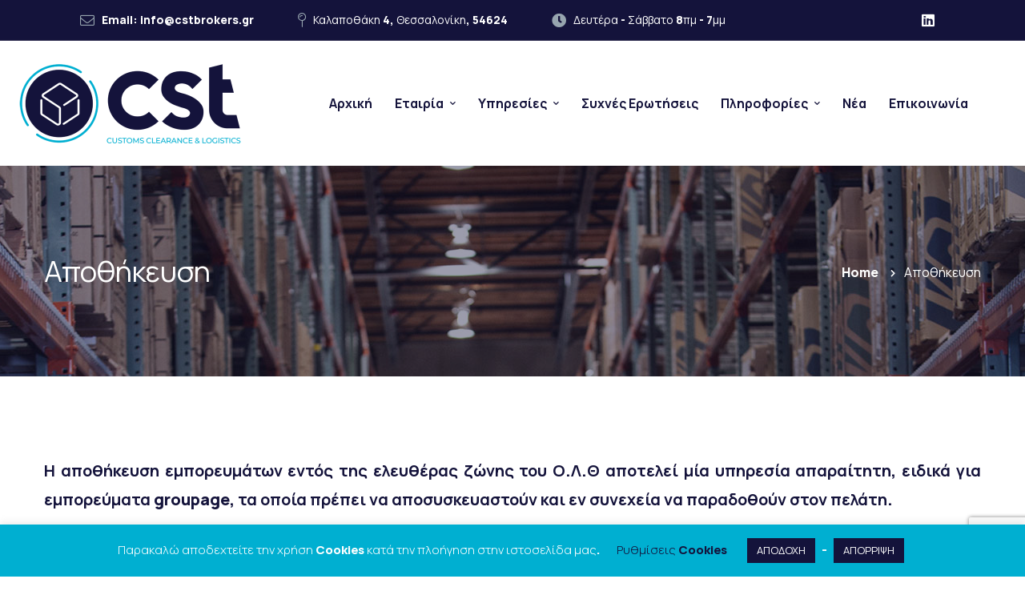

--- FILE ---
content_type: text/html; charset=UTF-8
request_url: https://cstbrokers.gr/apothikeusi/
body_size: 25752
content:
<!DOCTYPE html><html lang="el"><head><meta charset="UTF-8"><meta name="viewport" content="width=device-width, initial-scale=1"><link rel="profile" href="https://gmpg.org/xfn/11"><title>Αποθήκευση</title><meta name="robots" content="index, follow, max-snippet:-1, max-image-preview:large, max-video-preview:-1" /><link rel="canonical" href="https://cstbrokers.gr/apothikeusi/" /><meta property="og:locale" content="el_GR" /><meta property="og:type" content="article" /><meta property="og:title" content="Αποθήκευση" /><meta property="og:url" content="https://cstbrokers.gr/apothikeusi/" /><meta property="og:site_name" content="cstbrokers" /><meta property="article:modified_time" content="2020-12-17T22:14:00+00:00" /><meta name="twitter:card" content="summary_large_image" /><meta name="twitter:label1" content="εκτιμώμενος χρόνος διαβάσματος"><meta name="twitter:data1" content="0 λεπτά"> <script type="application/ld+json" class="yoast-schema-graph">{"@context":"https://schema.org","@graph":[{"@type":"WebSite","@id":"https://cstbrokers.gr/#website","url":"https://cstbrokers.gr/","name":"cstbrokers","description":"\u0386\u03bb\u03bb\u03bf\u03c2 \u03ad\u03bd\u03b1\u03c2 \u03b9\u03c3\u03c4\u03cc\u03c4\u03bf\u03c0\u03bf\u03c2 WordPress","potentialAction":[{"@type":"SearchAction","target":"https://cstbrokers.gr/?s={search_term_string}","query-input":"required name=search_term_string"}],"inLanguage":"el"},{"@type":"WebPage","@id":"https://cstbrokers.gr/apothikeusi/#webpage","url":"https://cstbrokers.gr/apothikeusi/","name":"\u0391\u03c0\u03bf\u03b8\u03ae\u03ba\u03b5\u03c5\u03c3\u03b7","isPartOf":{"@id":"https://cstbrokers.gr/#website"},"datePublished":"2020-12-16T14:35:52+00:00","dateModified":"2020-12-17T22:14:00+00:00","inLanguage":"el","potentialAction":[{"@type":"ReadAction","target":["https://cstbrokers.gr/apothikeusi/"]}]}]}</script> <link rel='dns-prefetch' href='//www.google.com' /><link rel='dns-prefetch' href='//s.w.org' /><link href='https://fonts.gstatic.com' crossorigin rel='preconnect' /><link rel="alternate" type="application/rss+xml" title="Ροή RSS &raquo; cstbrokers" href="https://cstbrokers.gr/feed/" /><link rel="alternate" type="application/rss+xml" title="Ροή Σχολίων &raquo; cstbrokers" href="https://cstbrokers.gr/comments/feed/" /> <script type="text/javascript">window._wpemojiSettings = {"baseUrl":"https:\/\/s.w.org\/images\/core\/emoji\/13.0.0\/72x72\/","ext":".png","svgUrl":"https:\/\/s.w.org\/images\/core\/emoji\/13.0.0\/svg\/","svgExt":".svg","source":{"concatemoji":"https:\/\/cstbrokers.gr\/wp-includes\/js\/wp-emoji-release.min.js?ver=5.5.17"}};
			!function(e,a,t){var n,r,o,i=a.createElement("canvas"),p=i.getContext&&i.getContext("2d");function s(e,t){var a=String.fromCharCode;p.clearRect(0,0,i.width,i.height),p.fillText(a.apply(this,e),0,0);e=i.toDataURL();return p.clearRect(0,0,i.width,i.height),p.fillText(a.apply(this,t),0,0),e===i.toDataURL()}function c(e){var t=a.createElement("script");t.src=e,t.defer=t.type="text/javascript",a.getElementsByTagName("head")[0].appendChild(t)}for(o=Array("flag","emoji"),t.supports={everything:!0,everythingExceptFlag:!0},r=0;r<o.length;r++)t.supports[o[r]]=function(e){if(!p||!p.fillText)return!1;switch(p.textBaseline="top",p.font="600 32px Arial",e){case"flag":return s([127987,65039,8205,9895,65039],[127987,65039,8203,9895,65039])?!1:!s([55356,56826,55356,56819],[55356,56826,8203,55356,56819])&&!s([55356,57332,56128,56423,56128,56418,56128,56421,56128,56430,56128,56423,56128,56447],[55356,57332,8203,56128,56423,8203,56128,56418,8203,56128,56421,8203,56128,56430,8203,56128,56423,8203,56128,56447]);case"emoji":return!s([55357,56424,8205,55356,57212],[55357,56424,8203,55356,57212])}return!1}(o[r]),t.supports.everything=t.supports.everything&&t.supports[o[r]],"flag"!==o[r]&&(t.supports.everythingExceptFlag=t.supports.everythingExceptFlag&&t.supports[o[r]]);t.supports.everythingExceptFlag=t.supports.everythingExceptFlag&&!t.supports.flag,t.DOMReady=!1,t.readyCallback=function(){t.DOMReady=!0},t.supports.everything||(n=function(){t.readyCallback()},a.addEventListener?(a.addEventListener("DOMContentLoaded",n,!1),e.addEventListener("load",n,!1)):(e.attachEvent("onload",n),a.attachEvent("onreadystatechange",function(){"complete"===a.readyState&&t.readyCallback()})),(n=t.source||{}).concatemoji?c(n.concatemoji):n.wpemoji&&n.twemoji&&(c(n.twemoji),c(n.wpemoji)))}(window,document,window._wpemojiSettings);</script> <style type="text/css">img.wp-smiley,
img.emoji {
	display: inline !important;
	border: none !important;
	box-shadow: none !important;
	height: 1em !important;
	width: 1em !important;
	margin: 0 .07em !important;
	vertical-align: -0.1em !important;
	background: none !important;
	padding: 0 !important;
}</style><link rel='stylesheet' id='wp-block-library-css'  href='https://cstbrokers.gr/wp-includes/css/dist/block-library/style.min.css?ver=5.5.17' type='text/css' media='all' /><link rel='stylesheet' id='wp-block-library-theme-css'  href='https://cstbrokers.gr/wp-includes/css/dist/block-library/theme.min.css?ver=5.5.17' type='text/css' media='all' /><link rel='stylesheet' id='cookie-law-info-css'  href='https://cstbrokers.gr/wp-content/plugins/cookie-law-info/public/css/cookie-law-info-public.css?ver=1.9.5' type='text/css' media='all' /><link rel='stylesheet' id='cookie-law-info-gdpr-css'  href='https://cstbrokers.gr/wp-content/plugins/cookie-law-info/public/css/cookie-law-info-gdpr.css?ver=1.9.5' type='text/css' media='all' /><link rel='stylesheet' id='rs-plugin-settings-css'  href='https://cstbrokers.gr/wp-content/plugins/revslider/public/assets/css/rs6.css?ver=6.2.23' type='text/css' media='all' /><style id='rs-plugin-settings-inline-css' type='text/css'>#rs-demo-id {}</style><link rel='stylesheet' id='healsoul-style-css'  href='https://cstbrokers.gr/wp-content/themes/healsoul/style.css?ver=5.5.17' type='text/css' media='all' /><style id='healsoul-style-inline-css' type='text/css'>.primary-font, .tm-button, button, input, select, textarea{ font-family: Manrope }
				.primary-font-important { font-family: Manrope !important }
				h1,.h1{font-size: 39.2px}
				h2,.h2{font-size: 29.4px}
				h3,.h3{font-size: 22.4px}
				h4,.h4{font-size: 16.8px}
				h5,.h5{font-size: 14px}
				h6,.h6{font-size: 9.8px}

				@media (min-width: 544px) and (max-width: 1199px) {
					h1,.h1{font-size: calc(39.2px + (56 - 39.2) * ((100vw - 554px) / 646))}
					h2,.h2{font-size: calc(29.4px + (42 - 29.4) * ((100vw - 554px) / 646))}
					h3,.h3{font-size: calc(22.4px + (32 - 22.4) * ((100vw - 554px) / 646))}
					h4,.h4{font-size: calc(16.8px + (24 - 16.8) * ((100vw - 554px) / 646))}
					h5,.h5{font-size: calc(14px + (20 - 14) * ((100vw - 554px) / 646))}
					h6,.h6{font-size: calc(9.8px + (14 - 9.8) * ((100vw - 554px) / 646))}
				}
			.tm-sticky-kit.is_stuck {
				padding-top: 136px;
			}
				.boxed
				{
	                max-width: 1200px;
	            }
				.primary-color,
				input[type='text']:focus,
                input[type='email']:focus,
                input[type='url']:focus,
                input[type='password']:focus,
                input[type='search']:focus,
                input[type='number']:focus,
                input[type='tel']:focus,
                input[type='range']:focus,
                input[type='date']:focus,
                input[type='month']:focus,
                input[type='week']:focus,
                input[type='time']:focus,
                input[type='datetime']:focus,
                input[type='datetime-local']:focus,
                input[type='color']:focus, textarea:focus,
                .tm-accordion.style-1 .title-prefix,
                .tm-accordion.style-2 .title-prefix,
                .tm-accordion.style-3 .title-prefix,
                .tm-testimonial.style-2 .quote-icon,
                .tm-list.style-modern-icon-03 .marker,
                .comments-title small a:hover, .comment-reply-title small a:hover,
                select:focus,
                blockquote:before,
                .tm-skill-box .title .icon,
                .post-sticky span,
                .post-author-meta a:hover,
                .comment-list .comment-actions a,
                .page-off-canvas-sidebar .widget_pages a:hover, .page-off-canvas-sidebar .widget_nav_menu a:hover, .page-off-canvas-sidebar .insight-core-bmw a:hover,
                mark,
                .error404 .error-404-big-title,
                .page-close-mobile-menu:hover,
                .growl-close:hover,
                .post-type-archive-ic_caregiver .search-result.style-grid-04 .position,
                .tm-service.style-03 .post-read-more a,
                .tm-service-list .service-list-item:hover a, .tm-service-list .service-list-item:hover .icon,
                .single-case_study .post-categories a,
                .tm-popup-video.style-button-06 a .video-text:after,
                .tm-button.style-flat.tm-button-grey .button-icon,
                .tm-button.style-outline.tm-button-grey .button-icon,
				.tm-button.style-outline.tm-button-primary,
				.tm-button.style-text.tm-button-primary,
				.tm-button.style-text.tm-button-secondary:hover,
				.tm-box-icon .tm-button .button-icon,
				.tm-box-icon .tm-button:hover,
				.tm-box-icon .icon,
				.tm-box-icon.style-2 .box-icon-list i,
				.tm-box-icon.style-6 .heading a:hover,
				.tm-caregiver.style-04 .position,
				.tm-contact-form-7 .form-icon,
				.tm-caregiver .social-networks a:hover,
				.tm-swiper.nav-style-3 .swiper-nav-button:hover,
				.tm-swiper.nav-style-6 .swiper-nav-button:hover,
				.tm-counter.style-01 .number-wrap,
				.tm-counter.style-02 .number-wrap,
				.tm-counter.style-03 .number-wrap,
				.tm-circle-progress-chart .chart-icon,
				.tm-maps.overlay-style-02 .middle-dot,
				.tm-product-banner-slider .tm-product-banner-btn,
				.tm-countdown.skin-dark .number,
				.tm-countdown.skin-dark .separator,
				.tm-slider-button.style-04 .slider-btn:hover,
				.tm-drop-cap.style-1 .drop-cap,
				.tm-caregiver.style-03 .social-networks a:hover,
				.tm-caregiver.style-03 .post-title a:hover,
				.typed-text mark,
				.typed-text .typed-cursor,
				.tm-attribute-list.style-01 .icon,
				.tm-twitter.style-slider-quote .tweet-info:before,
				.tm-twitter.style-slider-quote .tweet-text a,
				.tm-twitter .tweet:before,
				.tm-heading.modern-with-separator .heading,
				.nav-links a:hover,
				.tm-button.tm-button-secondary.style-text:hover,
				.tm-button.style-border-text.tm-button-primary,
				.tm-button.style-border-text.tm-button-secondary .button-icon,
				.tm-info-boxes .box-icon,
				.tm-info-boxes .tm-button .button-icon,
				.tm-team-member .social-networks a:hover,
				.tm-instagram .instagram-user-name,
				.single-post .post-meta .post-author-meta a:hover,
				.single-post .post-tags,
				.single-post .post-categories a,
				.nav-links .archive-link,
				.tm-blog .post-title a:hover,
				.tm-blog .post-categories a,
				.tm-case-study .post-title a:hover,
				.tm-case-study .post-categories:hover,
				.tm-case-study.style-grid .post-read-more span,
				.tm-case-study.style-grid-caption-2 .post-read-more a,
				.tm-case-study.style-grid-caption-3 .post-categories a,
				.tm-service.style-01 .post-read-more .btn-icon,
				.tm-service-feature.style-01 .icon,
				.tm-service.style-05 .post-read-more a,
				.tm-service.style-06 .post-read-more a,
				.tm-service.style-06 .service-item:hover .post-icon i,
				.tm-service.style-07 .service-item:hover .post-icon i,
				.tm-box-icon.style-7:hover .icon span,
				.tm-category-feature.style-01 .icon,
				.tm-product.style-grid .woosw-btn.woosw-added,
				.tm-grid-wrapper .btn-filter:hover,
				.tm-grid-wrapper .btn-filter.current,
				.post-type-archive-ic_caregiver .search-result .caregiver-item .social-networks a:hover,
				.tm-pricing .feature-icon,
				.tm-pricing.style-2 .price-wrap-inner,
				.tm-pricing-rotate-box .tm-pricing-list li:before,
				.tm-pricing.style-3 .price,
				.tm-service-pricing-menu .service-cost,
				.tm-swiper.nav-style-7 .swiper-nav-button:hover,
				.tm-list .marker,
				.tm-list .link:hover,
				.tm-list.style-modern-icon-04 .marker,
				.tm-accordion.style-3 .active .accordion-title .title-prefix,
				.tm-accordion.style-3 .accordion-title:hover .title-prefix,
				.tm-social-networks .link:hover,
				.woosw-area .woosw-inner .woosw-content .woosw-content-top .woosw-close:hover,
				.woosw-area .woosw-inner .woosw-content .woosw-content-bot .woosw-content-bot-inner .woosw-page a:hover,
				.woosw-continue:hover,
				.skin-primary .wpcf7-text.wpcf7-text, .skin-primary .wpcf7-textarea,
				.tm-menu .menu-price,
				.page-content .tm-custom-menu.style-1 .menu a:hover,
				.post-share a:hover,
				.post-share-toggle,
				.single-post .post-meta .sl-icon,
				.single-post .entry-banner .post-meta a:hover,
				.post-share .post-share-title:before,
				.single-post .post-tags span:before,
				.related-posts .related-post-title a:hover,
				.single-case_study .entry-banner .post-categories,
				.simple-footer .social-networks a:hover,
				.widget_recent_entries .post-date:before,
				.tm-testimonial.style-5 .swiper-custom-btn:hover,
				.tm-pricing.style-1.tm-pricing-featured .price,
				.header-17 .info-icon,
				.header-19 .info-icon,
				.page-sidebar-fixed .widget a:hover,
				.top-bar-office-wrapper .office-list a:hover,
				.menu--primary .menu-item-feature,
				.nav-links a:hover:after,
				.post-type-archive-ic_caregiver .search-result.style-grid-03 .post-title a:hover,
				.page-main-content .search-form .search-submit:hover .search-btn-icon,
				.widget_search .search-submit:hover .search-btn-icon, .widget_product_search .search-submit:hover .search-btn-icon,
				.tm-service.style-04 .post-read-more a:hover,
				.tm-service.style-04 .post-title a:hover,
				.tm-cta-box .info .link a
				{
					color: #00afd1
				}
                .primary-color-important,
				.primary-color-hover-important:hover,
				.tm-box-icon.style-7 .tm-box-icon__btn,
				.post-type-archive-ic_caregiver .search-result.style-grid-03 .social-networks a:hover
				 {
                      color: #00afd1!important;
				 }
                .primary-background-color,
                .hint--primary:after,
                .tm-view-demo.style-01 .badge.new,
                .tm-view-demo.style-02 .new,
                .page-scroll-up,
                .page-scroll-up:before,
                .widget_calendar #today,
                .tm-view-demo.style-02 .thumbnail:before,
                .page-links > span,
                .page-off-canvas-sidebar .widget-title:after,
                .top-bar-01 .top-bar-button,
                .desktop-menu .header-09 .header-special-button,
                .page-sidebar .page-sidebar-content .widget-title:after,
                .tm-service-list .service-list-item:after,
                .comment-nav-links li .current, .page-pagination li .current,
                .comments-title:before, .comment-reply-title:before,
                .related-posts .related-title:before,
                .tm-gradation--with_image .count span,
                .tm-gradation--with_image .count span:before,
                .tm-gradation--with_image .count span:after,
                .tm-accordion.style-1 .accordion-title:before,
                .tm-accordion.style-2 .accordion-title:after,
				.tm-maps.overlay-style-01 .animated-dot .middle-dot,
				.tm-maps.overlay-style-01 .animated-dot div[class*='signal'],
				.tm-heading.with-separator-2 .heading:after,
				.tm-button.style-border-text:after,
				.tm-team-member.style-2 .inner:before,
				.tm-popup-video.style-button-05 a .video-play,
				.tm-popup-video.style-button-05 a .video-text:before,
				.tm-popup-video.style-button-06 a .video-text:before,
				.tm-popup-video.style-button-06 a .video-play,
				.vc_tta.vc_general.vc_tta-style-healsoul-tour-01 .vc_tta-tabs-list .vc_tta-tab:hover, .vc_tta.vc_general.vc_tta-style-healsoul-tour-01 .vc_tta-tabs-list .vc_tta-tab.vc_active,
				.vc_tta.vc_general.vc_tta-style-healsoul-tour-02 .vc_tta-tabs-list .vc_tta-tab:hover, .vc_tta.vc_general.vc_tta-style-healsoul-tour-02 .vc_tta-tabs-list .vc_tta-tab.vc_active,
				.tm-gallery-slider .lSAction .lSPrev:hover .nav-button-icon:before, .tm-gallery-slider .lSAction .lSNext:hover .nav-button-icon:before,
				.tm-card.style-2 .icon:before,
				.tm-caregiver.style-01 .post-item-wrap:before,
				.post-type-archive-ic_caregiver .search-result.style-grid-01 .post-item-wrap:before,
				.tm-gallery .overlay,
				.tm-grid-wrapper .btn-filter:after,
				.tm-grid-wrapper .filter-counter,
				.tm-blog.style-list .post-categories a:hover,
				.tm-blog.style-list .post-read-more a,
				.tm-blog.style-01 .post-date,
				.tm-blog.style-02 .post-categories a:hover,
				.tm-blog.style-03 .post-read-more a,
				.tm-blog.style-03 .post-read-more a:before,
				.tm-blog.style-03 .post-read-more a:after,
				.tm-page-feature.style-01 .grid-item.current .post-item-wrap, .tm-page-feature.style-01 .grid-item:hover .post-item-wrap,
				.tm-case-study.style-grid .post-thumbnail-wrap:hover .post-read-more,
				.tm-case-study.style-grid-caption-2 .post-read-more a:hover,
				.tm-service.style-01 .post-info:after,
				.tm-service.style-02 .post-read-more a,
				.tm-service.style-02 .post-read-more a:before,
				.tm-service.style-02 .post-read-more a:after,
				.tm-service-feature.style-01 .current .post-item-wrap,
				.tm-service-feature.style-01 .grid-item:hover .post-item-wrap,
				.tm-category-feature.style-01 .current .cat-item-wrap,
				.tm-category-feature.style-01 .grid-item:hover .cat-item-wrap,
				.tm-drop-cap.style-2 .drop-cap,
				.tm-icon.style-01 .icon,
				.tm-box-icon.style-2 .content-wrap:after,
				.tm-contact-form-7.style-02 .wpcf7-submit,
				.tm-contact-form-7.style-03 .wpcf7-submit,
				.tm-mailchimp-form.style-1 .form-submit,
				.tm-card.style-1,
				.tm-list.style-modern-icon-02 .marker,
				.tm-rotate-box .box,
				.tm-social-networks.style-solid-rounded-icon .item:hover .link,
				.tm-social-networks.style-solid-rounded-icon-02 .item:hover .link,
				.tm-separator.style-thick-short-line .separator-wrap,
				.tm-button.style-flat.tm-button-primary,
				.tm-button.style-flat.tm-button-secondary:hover,
				.tm-button.style-outline.tm-button-primary:hover,
				.tm-button.style-modern.tm-button-primary,
				.tm-button.style-modern.tm-button-secondary:after,
				.tm-callout-box.style-01,
				.tm-heading.thick-separator .separator:after,
				.tm-heading.modern-with-separator-02 .heading:after,
				.tm-gradation .count-wrap:before, .tm-gradation .count-wrap:after,
				.vc_progress_bar .vc_general.vc_single_bar .vc_bar,
				.tm-swiper .swiper-nav-button:hover,
				.tm-swiper .swiper-pagination-bullet:hover:before,
				.tm-swiper .swiper-pagination-bullet.swiper-pagination-bullet-active:before,
				.tm-testimonial.style-4 .swiper-custom-btn:hover,
				.tm-timeline.style-01 .content-header,
				.tm-timeline.style-01 .dot:after,
				.tm-gradation .dot:after,
				.tm-slider-button.style-02 .slider-btn:hover,
				.post-share .post-share-list a:hover,
				.single-post .post-categories a:hover,
				.page-sidebar .widget_pages .current-menu-item,
				.page-sidebar .widget_nav_menu .current-menu-item,
				.page-sidebar .insight-core-bmw .current-menu-item,
				.post-type-service .page-sidebar .widget_pages .current-menu-item,
				.post-type-service .page-sidebar .widget_nav_menu .current-menu-item,
				.post-type-service .page-sidebar .insight-core-bmw .current-menu-item,
				.page-sidebar .widget_pages a:hover,
				.page-sidebar .widget_nav_menu a:hover,
				.page-sidebar .insight-core-bmw a:hover,
				.wpb-js-composer .vc_tta.vc_general.vc_tta-style-healsoul-02 .vc_tta-tab:hover:after,
				.wpb-js-composer .vc_tta.vc_general.vc_tta-style-healsoul-02 .vc_tta-tab.vc_active:after,
				.widget_archive a:hover,
				.widget_categories a:hover,
				.widget_categories .current-cat-ancestor > a,
				.widget_categories .current-cat-parent > a,
				.widget_categories .current-cat > a,
				.tm-rotate-box.style-2 .heading:after,
				.tagcloud a:hover,
				.tm-search-form .category-list a:hover,
				.select2-container--default .select2-results__option--highlighted[aria-selected],
				.tm-heading.with-separator-04:before,
				.tm-slider-button.style-03 .slider-btn:hover,
				.tm-heading.with-separator-03 .heading:before, .tm-heading.with-separator-03 .heading:after,
				.box-bg-primary .vc_column-inner .wpb_wrapper,
				.tm-swiper.pagination-style-11 .swiper-pagination-bullet.swiper-pagination-bullet-active,
				.tm-swiper.pagination-style-11 .swiper-pagination-bullet:hover,
				.tm-jobs-box .tm-jobs-box-top .link a:hover:after,
				.tm-popup-video.style-poster-07 .video-play,
				.tm-social-networks.style-rounded-icon-title .item:hover .link-icon,
				.tm-box-icon.style-9 .icon:before
				{
					background-color: #00afd1;
				}
                .primary-background-color-important,
				.primary-background-color-hover-important:hover,
				.wooscp-area .wooscp-inner .wooscp-bar .wooscp-bar-btn,
				.lg-progress-bar .lg-progress,
				.wpb-js-composer .vc_tta.vc_general.vc_tta-style-healsoul-03 .vc_tta-tab > a:before
				{
					background-color: #00afd1!important;
				}
                .btn-view-full-map
				{
					background-color: rgba(0,175,209,0.7);
				}
                .tm-popup-video.style-poster-01 .video-overlay
				{
					background-color: rgba(0,175,209,0.8);
				}
                .tm-popup-video.style-poster-07 .video-play
				{
					box-shadow: 0 0 20px rgba(0,175,209,0.7);
				}
                .tm-timeline.style-01 .dot,
                .tm-gradation .dot
				{
					background-color: rgba(0,175,209,0.18);
				}
                .tm-timeline.style-01 .dot:before,
                .tm-gradation .dot:before
				{
					background-color: rgba(0,175,209,0.29);
				}
                .tm-box-icon.style-4:hover .content-wrap
				{
					background-color: rgba(0,175,209,0.08);
				}
                .tm-service.style-06 .service-item:hover .post-icon i,
                .tm-service.style-07 .service-item:hover .post-icon i
				{
					background-color: rgba(0,175,209,0.06);
				}
				.primary-border-color,
                input[type='text']:focus,
                input[type='email']:focus,
                input[type='url']:focus,
                input[type='password']:focus,
                input[type='search']:focus,
                input[type='number']:focus,
                input[type='tel']:focus,
                input[type='range']:focus,
                input[type='date']:focus,
                input[type='month']:focus,
                input[type='week']:focus,
                input[type='time']:focus,
                input[type='datetime']:focus,
                input[type='datetime-local']:focus,
                input[type='color']:focus, textarea:focus,
                select:focus,
                .wpb-js-composer .vc_tta.vc_general.vc_tta-style-healsoul-02 .vc_tta-panel-title,
                .single-post .post-categories a,
                .error404 .error-404-search-form-wrap .search-field,
                .header-search-form-wrap .search-form .search-field:focus,
                .widget .mc4wp-form input[type=email]:focus,
                .single-post .post-quote-content,
                .tm-service.style-icon-dotted .service-item:hover .post-icon-overlay,
                .tm-service.style-icon-dashed .service-item:hover .post-icon-overlay,
                .tm-box-icon.style-7:hover .icon-overlay,
                .tm-blog.style-list .post-categories a,
                .tm-blog.style-02 .post-categories a,
                .tm-swiper.nav-style-4 .swiper-nav-button,
                .tm-swiper.nav-style-5 .swiper-nav-button,
				.tm-button.style-outline.tm-button-primary,
				.tm-button.style-flat.tm-button-primary,
				.tm-button.style-flat.tm-button-secondary:hover,
				.tm-social-networks.style-rounded-icon-title .item:hover .link-icon,
				.tm-gallery-slider .lSAction .lSPrev:hover .nav-button-icon:before, .tm-gallery-slider .lSAction .lSNext:hover .nav-button-icon:before,
				.tm-case-study.style-grid .post-read-more,
				.tm-case-study.style-grid .post-thumbnail-wrap:hover .post-read-more,
				.tm-case-study.style-grid-caption-2 .post-read-more a,
				.tm-pricing.style-2.tm-pricing-featured .inner:after,
				.tm-contact-form-7.style-02 .wpcf7-text:focus,
				.tm-contact-form-7.style-02 .wpcf7-date:focus,
				.tm-contact-form-7.style-02 .wpcf7-select:focus,
				.tm-contact-form-7.style-02 .wpcf7-textarea:focus,
				.tm-swiper .swiper-nav-button:hover,
				.tm-swiper .swiper-pagination-bullet:hover:before, .tm-swiper .swiper-pagination-bullet.swiper-pagination-bullet-active:before,
				.tm-social-networks.style-solid-rounded-icon .item:hover .link,
				.tm-social-networks.style-solid-rounded-icon-02 .item:hover .link,
				.tm-testimonial.style-4 .swiper-custom-btn:hover,
				.widget_archive a:hover,
				.widget_categories a:hover,
				.widget_categories .current-cat-ancestor > a,
				.widget_categories .current-cat-parent > a,
				.widget_categories .current-cat > a,
				.widget_pages .current-menu-item, .widget_nav_menu .current-menu-item, .insight-core-bmw .current-menu-item,
				.post-type-service .page-sidebar .widget_pages .current-menu-item,
				.post-type-service .page-sidebar .widget_nav_menu .current-menu-item,
				.post-type-service .page-sidebar .insight-core-bmw .current-menu-item,
				.post-share-toggle:hover,
				.tm-slider-button.style-03 .slider-btn:hover,
				.tm-popup-video.style-button-05 a .video-play,
				.tm-jobs-box .tm-jobs-box-top .link a:hover:after
				{
					border-color: #00afd1;
				}
                .primary-border-color-important,
				.primary-border-color-hover-important:hover,
				.tm-maps.overlay-style-02 .animated-dot .signal2,
				.lg-outer .lg-thumb-item.active, .lg-outer .lg-thumb-item:hover,
				#fp-nav ul li a.active span, .fp-slidesNav ul li a.active span
				{
					border-color: #00afd1!important;
				}
                .tm-grid-wrapper .filter-counter:before,
                .hint--primary.hint--top-left:before,
                .hint--primary.hint--top-right:before,
                .hint--primary.hint--top:before
                {
					border-top-color: #00afd1;
				}
                .hint--primary.hint--right:before
                {
					border-right-color: #00afd1;
				}
                .vc_tta.vc_general.vc_tta-style-healsoul-tour-01 .vc_tta-tabs-list .vc_tta-tab:after,
                .vc_tta.vc_general.vc_tta-style-healsoul-tour-02 .vc_tta-tabs-list .vc_tta-tab:after
                {
					border-left-color: #00afd1;
				}
                .hint--primary.hint--bottom-left:before,
                .hint--primary.hint--bottom-right:before,
                .hint--primary.hint--bottom:before
                {
					border-bottom-color: #00afd1;
				}
                .hint--primary.hint--left:before
                {
                    border-left-color: #00afd1;
                }
				.tm-popup-video.style-poster-01
				{
					box-shadow: 0 0 40px rgba(0,175,209,0.4);
				}.tm-maps.overlay-style-02 .animated-dot .signal2
			{
				box-shadow: inset 0 0 35px 10px #00afd1;
			}.testimonial-info svg *, .tm-testimonial.style-7 .quote-icon svg *
			{
				fill: #00afd1;
			}
			.tm-heading.medium-separator .separator:after,
			.tm-heading.above-medium-separator .separator:after,
			.tm-pricing-rotate-box .title
			 {
				background-color: #00afd1;
				background-image: linear-gradient(136deg, #00afd1 0%, #14133b 100%);
			}
				.secondary-color,
				.topbar a,
				.comment-form label,
				.page-links > a:hover,
				form label,
				.header-search-form-wrap .search-submit,
				.page-close-canvas-sidebar span:hover,
				.tm-button.style-flat.tm-button-grey,
				.tm-button.style-outline.tm-button-grey,
				.tm-button.tm-button-secondary.style-text,
				.tm-button.tm-button-grey.style-text:hover,
				.tm-button.tm-button-primary.style-text:hover,
				.tm-button,
				.tm-button.style-border-text.tm-button-secondary,
				.tm-button.style-border-text.tm-button-primary .button-icon,
				.tm-button.style-modern.tm-button-grey,
				.widget_search .search-btn-icon,
				.single-case_study .post-categories a:hover,
				.tm-caregiver .social-networks a,
				.post-type-archive-ic_caregiver .search-result .caregiver-item .social-networks a,
				.tm-pricing.style-3 .feature-icon,
				.tm-box-icon.style-5 .tm-box-icon__btn,
				.tm-popup-video.style-button-05 a .video-text,
				.tm-popup-video.style-button-06 a .video-text,
				.tm-office-info .info > div:before,
				.tm-mailchimp-form.style-3 button[type='submit']:hover,
				.comment-list .comment-actions a:hover,
				.tm-twitter.style-slider-quote .tweet-text a:hover,
				.single-post .post-tags a:hover,
				.nav-links .archive-link:hover,
				.tm-testimonial-list .testimonial-desc,
				.tm-testimonial .testimonial-desc,
				.tm-office-info .link a,
				.tm-contact-form-7 label,
				.tm-case-study.style-grid-caption-3 .post-categories a:hover,
				.tm-case-study.style-grid-caption-3 .post-read-more a,
				.nav-links a,
				.wpb-js-composer .vc_tta.vc_general.vc_tta-style-healsoul-02 .vc_tta-tab.vc_active > a,
				.wpb-js-composer .vc_tta.vc_general.vc_tta-style-healsoul-02 .vc_tta-tab > a:hover,
				.tm-grid-wrapper .btn-filter,
				.widget_calendar caption,
				.post-author-meta a,
				.tm-caregiver-search-form select,
				.tm-accordion.style-2 .accordion-title-wrapper:hover .accordion-title, .tm-accordion.style-2 .active .accordion-title,
				.tm-blog.style-01 .post-categories a:hover,
				.tm-popup-video .video-button,
				.tm-mailchimp-form.style-1 .form-submit:hover,
				.single-post .post-meta .post-author-meta a,
				.single-post .post-link a,
				.tm-slider-button.style-04 .slider-btn,
				.vc_tta-color-secondary.vc_tta-style-outline .vc_tta-panel .vc_tta-panel-title>a,
				.comment-list .comment-datetime:before,
				.page-pagination li a:hover, .page-pagination li a:focus,
				.nav-links a:hover div,
				.comment-nav-links li a:hover, .comment-nav-links li a:focus,
				.tm-slider-button.style-04 .slider-btn
				{
					color: #14133b
				}
				.secondary-color-important,
				.secondary-color-hover-important:hover
				{
					color: #14133b!important;
				}
				.secondary-background-color,
				.tm-heading.above-thick-separator .separator:after,
				.tm-heading.beside-thick-separator:before,
				.tm-button.style-flat.tm-button-secondary,
				.tm-button.style-flat.tm-button-primary:hover,
				.tm-button.style-flat.tm-button-grey:hover,
				.tm-button.style-outline.tm-button-secondary:hover,
				.tm-button.style-outline.tm-button-grey:hover,
				.tm-button.style-modern.tm-button-primary:after,
				.tm-button.style-modern.tm-button-grey:after,
				.tm-button.style-modern.tm-button-secondary,
				.tm-box-icon.style-6 .content-wrap:before,
				.tm-blog.style-list .post-read-more a:hover,
				.tm-list.style-modern-icon-02 .list-item:hover .marker,
				.tm-contact-form-7.style-02 .wpcf7-submit:hover,
				.tm-contact-form-7.style-03 .wpcf7-submit:hover,
				.tm-service.style-05 .post-read-more a:hover,
				.tm-service.style-06 .post-read-more a:hover,
				.tm-caregiver.style-03 .post-thumbnail:before,
				.tm-popup-video.style-button-05 a:hover .video-play,
				.tm-accordion.style-3 .active .accordion-title,
                .tm-accordion.style-3 .accordion-title:hover,
                .post-type-archive-ic_caregiver .search-result.style-grid-03 .post-thumbnail:before,
				.widget_archive .count,
				.widget_categories .count,
				.widget_product_categories .count,
				.top-bar-01 .top-bar-button:hover,
				.tm-search-form .search-submit:hover,
				.vc_tta-color-secondary.vc_tta-style-classic .vc_tta-tab>a,
				.vc_tta-color-secondary.vc_tta-style-classic .vc_tta-panel .vc_tta-panel-heading,
				.vc_tta-tabs.vc_tta-color-secondary.vc_tta-style-modern .vc_tta-tab > a,
				.vc_tta-color-secondary.vc_tta-style-modern .vc_tta-panel .vc_tta-panel-heading,
				.vc_tta-color-secondary.vc_tta-style-flat .vc_tta-panel .vc_tta-panel-body,
				.vc_tta-color-secondary.vc_tta-style-flat .vc_tta-panel .vc_tta-panel-heading,
				.vc_tta-color-secondary.vc_tta-style-flat .vc_tta-tab>a,
				.vc_tta-color-secondary.vc_tta-style-outline .vc_tta-panel:not(.vc_active) .vc_tta-panel-heading:focus,
				.vc_tta-color-secondary.vc_tta-style-outline .vc_tta-panel:not(.vc_active) .vc_tta-panel-heading:hover,
				.vc_tta-color-secondary.vc_tta-style-outline .vc_tta-tab:not(.vc_active) >a:focus,
				.vc_tta-color-secondary.vc_tta-style-outline .vc_tta-tab:not(.vc_active) >a:hover,
				.tm-swiper.pagination-style-6 .swiper-pagination-bullet.swiper-pagination-bullet-active:before, .tm-swiper.pagination-style-6 .swiper-pagination-bullet:hover:before
				{
					background-color: #14133b;
				}
				.secondary-background-color-important,
				.secondary-background-color-hover-important:hover,
				.mejs-controls .mejs-time-rail .mejs-time-current
				{
					background-color: #14133b!important;
				}.secondary-border-color,
				.tm-button.style-outline.tm-button-secondary,
				.tm-button.style-flat.tm-button-primary:hover,
				.tm-button.style-flat.tm-button-secondary,
				.tm-button.style-flat.tm-button-grey:hover,
				.tm-button.style-outline.tm-button-grey:hover,
				.tm-service.style-05 .post-read-more a:hover,
				.tm-service.style-06 .post-read-more a:hover,
				.tm-popup-video.style-button-05 a:hover .video-play,
				.vc_tta-color-secondary.vc_tta-style-classic .vc_tta-panel .vc_tta-panel-heading,
				.vc_tta-color-secondary.vc_tta-style-outline .vc_tta-panel .vc_tta-panel-heading,
				.vc_tta-color-secondary.vc_tta-style-outline .vc_tta-controls-icon::after,
				.vc_tta-color-secondary.vc_tta-style-outline .vc_tta-controls-icon::before,
				.vc_tta-color-secondary.vc_tta-style-outline .vc_tta-panel .vc_tta-panel-body,
				.vc_tta-color-secondary.vc_tta-style-outline .vc_tta-panel .vc_tta-panel-body::after,
				.vc_tta-color-secondary.vc_tta-style-outline .vc_tta-panel .vc_tta-panel-body::before,
				.vc_tta-tabs.vc_tta-color-secondary.vc_tta-style-outline .vc_tta-tab > a
				{
					border-color: #14133b;
				}.secondary-border-color-important,
				.secondary-border-color-hover-important:hover
				{
					border-color: #14133b!important;
				}
				.third-color,
				.tm-service.style-06 .post-icon i,
				.tm-service.style-07 .post-icon i,
				.tm-box-icon.style-7 .icon span,
				.tm-service-list .icon,
				.tm-counter .icon
				{
					color: #14133b
				}
				.third-color-important,
				.third-color-hover-important:hover
				{
					color: #14133b!important;
				}
				.third-background-color,
				.tm-pricing.style-3 .tm-pricing-recomend,
				.wpb-js-composer .vc_tta.vc_general.vc_tta-style-healsoul-01 .vc_tta-tab > a,
				.wpb-js-composer .vc_tta.vc_general.vc_tta-style-healsoul-01 .vc_active .vc_tta-panel-heading,
				.post-type-archive-ic_caregiver .search-result.style-grid-03 .info
				{
					background-color: #14133b;
				}
				.third-background-color-important,
				.third-background-color-hover-important:hover
				{
					background-color: #14133b!important;
				}
				.third-border-color
				{
					border-color: #14133b;
				}.third-border-color-important,
				.third-border-color-hover-important:hover
				{
					border-color: #14133b!important;
				}.page-title-bar-inner{ background-image: url(https://cstbrokers.gr/wp-content/uploads/2020/12/apothikeusi.jpg)!important; }
				.page-mobile-main-menu {
					background: #14133b;
                    background: -webkit-linear-gradient(-47deg, #01afd1 0%, #14133b 100%);
                    background: linear-gradient(-47deg, #01afd1 0%, #14133b 100%);
				}.lg-backdrop { background-color: #000 !important; }</style><link rel='stylesheet' id='healsoul-child-style-css'  href='https://cstbrokers.gr/wp-content/themes/healsoul-child/style.css?ver=1.0.0' type='text/css' media='all' /><link rel='stylesheet' id='font-flaticon-css'  href='https://cstbrokers.gr/wp-content/themes/healsoul/assets/fonts/flaticon/font-flaticon.css' type='text/css' media='all' /><link rel='stylesheet' id='font-healsoul-css'  href='https://cstbrokers.gr/wp-content/themes/healsoul/assets/fonts/healsoul/font-healsoul.css' type='text/css' media='all' /><link rel='stylesheet' id='font-icomoon-css'  href='https://cstbrokers.gr/wp-content/themes/healsoul/assets/fonts/icomoon/font-icomoon.css' type='text/css' media='all' /><link rel='stylesheet' id='font-icomoon2-css'  href='https://cstbrokers.gr/wp-content/themes/healsoul/assets/fonts/icomoon2/font-icomoon2.css' type='text/css' media='all' /><link rel='stylesheet' id='lightgallery-css'  href='https://cstbrokers.gr/wp-content/themes/healsoul/assets/libs/light-gallery/css/lightgallery.min.css?ver=1.6.4' type='text/css' media='all' /><link rel='stylesheet' id='font-ion-css'  href='https://cstbrokers.gr/wp-content/themes/healsoul/assets/fonts/ion/font-ion.min.css' type='text/css' media='all' /><link rel='stylesheet' id='font-linea-css'  href='https://cstbrokers.gr/wp-content/themes/healsoul/assets/fonts/linea/font-linea.min.css' type='text/css' media='all' /><link rel='stylesheet' id='font-awesome-css'  href='https://cstbrokers.gr/wp-content/themes/healsoul/assets/fonts/awesome/css/fontawesome-all.min.css' type='text/css' media='all' /><link rel='stylesheet' id='swiper-css'  href='https://cstbrokers.gr/wp-content/themes/healsoul/assets/libs/swiper/css/swiper.min.css?ver=4.0.3' type='text/css' media='all' /><link rel='stylesheet' id='spinkit-css'  href='https://cstbrokers.gr/wp-content/themes/healsoul/assets/libs/spinkit/spinkit.css' type='text/css' media='all' /><link rel='stylesheet' id='js_composer_front-css'  href='https://cstbrokers.gr/wp-content/plugins/js_composer/assets/css/js_composer.min.css?ver=6.4.1' type='text/css' media='all' /> <script type='text/javascript' src='https://cstbrokers.gr/wp-content/plugins/enable-jquery-migrate-helper/js/jquery/jquery-1.12.4-wp.js?ver=1.12.4-wp' id='jquery-core-js'></script> <script type='text/javascript' src='https://cstbrokers.gr/wp-content/plugins/enable-jquery-migrate-helper/js/jquery-migrate/jquery-migrate-1.4.1-wp.js?ver=1.4.1-wp' id='jquery-migrate-js'></script> <script type='text/javascript' id='cookie-law-info-js-extra'>var Cli_Data = {"nn_cookie_ids":[],"cookielist":[],"ccpaEnabled":"","ccpaRegionBased":"","ccpaBarEnabled":"","ccpaType":"gdpr","js_blocking":"1","custom_integration":"","triggerDomRefresh":""};
var cli_cookiebar_settings = {"animate_speed_hide":"500","animate_speed_show":"500","background":"#00afd1","border":"#b1a6a6c2","border_on":"","button_1_button_colour":"#14133b","button_1_button_hover":"#100f2f","button_1_link_colour":"#fff","button_1_as_button":"1","button_1_new_win":"","button_2_button_colour":"#333","button_2_button_hover":"#292929","button_2_link_colour":"#ffffff","button_2_as_button":"","button_2_hidebar":"","button_3_button_colour":"#14133b","button_3_button_hover":"#100f2f","button_3_link_colour":"#fff","button_3_as_button":"1","button_3_new_win":"","button_4_button_colour":"#14133b","button_4_button_hover":"#100f2f","button_4_link_colour":"#14133b","button_4_as_button":"","font_family":"inherit","header_fix":"","notify_animate_hide":"1","notify_animate_show":"","notify_div_id":"#cookie-law-info-bar","notify_position_horizontal":"right","notify_position_vertical":"bottom","scroll_close":"","scroll_close_reload":"","accept_close_reload":"","reject_close_reload":"","showagain_tab":"","showagain_background":"#fff","showagain_border":"#000","showagain_div_id":"#cookie-law-info-again","showagain_x_position":"100px","text":"#ffffff","show_once_yn":"","show_once":"10000","logging_on":"","as_popup":"","popup_overlay":"1","bar_heading_text":"","cookie_bar_as":"banner","popup_showagain_position":"bottom-right","widget_position":"left"};
var log_object = {"ajax_url":"https:\/\/cstbrokers.gr\/wp-admin\/admin-ajax.php"};</script> <script type='text/javascript' src='https://cstbrokers.gr/wp-content/plugins/cookie-law-info/public/js/cookie-law-info-public.js?ver=1.9.5' id='cookie-law-info-js'></script> <script type='text/javascript' src='https://cstbrokers.gr/wp-content/plugins/revslider/public/assets/js/rbtools.min.js?ver=6.2.23' id='tp-tools-js'></script> <script type='text/javascript' src='https://cstbrokers.gr/wp-content/plugins/revslider/public/assets/js/rs6.min.js?ver=6.2.23' id='revmin-js'></script> <link rel="https://api.w.org/" href="https://cstbrokers.gr/wp-json/" /><link rel="alternate" type="application/json" href="https://cstbrokers.gr/wp-json/wp/v2/pages/2544" /><link rel="EditURI" type="application/rsd+xml" title="RSD" href="https://cstbrokers.gr/xmlrpc.php?rsd" /><link rel="wlwmanifest" type="application/wlwmanifest+xml" href="https://cstbrokers.gr/wp-includes/wlwmanifest.xml" /><meta name="generator" content="WordPress 5.5.17" /><link rel='shortlink' href='https://cstbrokers.gr/?p=2544' /><link rel="alternate" type="application/json+oembed" href="https://cstbrokers.gr/wp-json/oembed/1.0/embed?url=https%3A%2F%2Fcstbrokers.gr%2Fapothikeusi%2F" /><link rel="alternate" type="text/xml+oembed" href="https://cstbrokers.gr/wp-json/oembed/1.0/embed?url=https%3A%2F%2Fcstbrokers.gr%2Fapothikeusi%2F&#038;format=xml" />  <script type="text/plain" data-cli-class="cli-blocker-script"  data-cli-script-type="non-necessary" data-cli-block="true"  data-cli-element-position="head" async src="https://www.googletagmanager.com/gtag/js?id=G-1Y1SZQDYW9"></script> <script type="text/plain" data-cli-class="cli-blocker-script"  data-cli-script-type="non-necessary" data-cli-block="true"  data-cli-element-position="head">window.dataLayer = window.dataLayer || [];
  function gtag(){dataLayer.push(arguments);}
  gtag('js', new Date());

  gtag('config', 'G-1Y1SZQDYW9');</script> <script type="text/javascript">var jQueryMigrateHelperHasSentDowngrade = false;

			window.onerror = function( msg, url, line, col, error ) {
				// Break out early, do not processing if a downgrade reqeust was already sent.
				if ( jQueryMigrateHelperHasSentDowngrade ) {
					return true;
                }

				var xhr = new XMLHttpRequest();
				var nonce = 'd1ccc948cc';
				var jQueryFunctions = [
					'andSelf',
					'browser',
					'live',
					'boxModel',
					'support.boxModel',
					'size',
					'swap',
					'clean',
					'sub',
                ];
				var match_pattern = /\)\.(.+?) is not a function/;
                var erroredFunction = msg.match( match_pattern );

                // If there was no matching functions, do not try to downgrade.
                if ( typeof erroredFunction !== 'object' || typeof erroredFunction[1] === "undefined" || -1 === jQueryFunctions.indexOf( erroredFunction[1] ) ) {
                    return true;
                }

                // Set that we've now attempted a downgrade request.
                jQueryMigrateHelperHasSentDowngrade = true;

				xhr.open( 'POST', 'https://cstbrokers.gr/wp-admin/admin-ajax.php' );
				xhr.setRequestHeader( 'Content-Type', 'application/x-www-form-urlencoded' );
				xhr.onload = function () {
					var response,
                        reload = false;

					if ( 200 === xhr.status ) {
                        try {
                        	response = JSON.parse( xhr.response );

                        	reload = response.data.reload;
                        } catch ( e ) {
                        	reload = false;
                        }
                    }

					// Automatically reload the page if a deprecation caused an automatic downgrade, ensure visitors get the best possible experience.
					if ( reload ) {
						location.reload();
                    }
				};

				xhr.send( encodeURI( 'action=jquery-migrate-downgrade-version&_wpnonce=' + nonce ) );

				// Suppress error alerts in older browsers
				return true;
			}</script> <script type="text/javascript">var cli_flush_cache = true;</script> <meta name="generator" content="Powered by WPBakery Page Builder - drag and drop page builder for WordPress."/><meta name="generator" content="Powered by Slider Revolution 6.2.23 - responsive, Mobile-Friendly Slider Plugin for WordPress with comfortable drag and drop interface." /><link rel="icon" href="https://cstbrokers.gr/wp-content/uploads/2018/10/cropped-favicon1-32x32.png" sizes="32x32" /><link rel="icon" href="https://cstbrokers.gr/wp-content/uploads/2018/10/cropped-favicon1-192x192.png" sizes="192x192" /><link rel="apple-touch-icon" href="https://cstbrokers.gr/wp-content/uploads/2018/10/cropped-favicon1-180x180.png" /><meta name="msapplication-TileImage" content="https://cstbrokers.gr/wp-content/uploads/2018/10/cropped-favicon1-270x270.png" /> <script type="text/javascript">function setREVStartSize(e){
			//window.requestAnimationFrame(function() {				 
				window.RSIW = window.RSIW===undefined ? window.innerWidth : window.RSIW;	
				window.RSIH = window.RSIH===undefined ? window.innerHeight : window.RSIH;	
				try {								
					var pw = document.getElementById(e.c).parentNode.offsetWidth,
						newh;
					pw = pw===0 || isNaN(pw) ? window.RSIW : pw;
					e.tabw = e.tabw===undefined ? 0 : parseInt(e.tabw);
					e.thumbw = e.thumbw===undefined ? 0 : parseInt(e.thumbw);
					e.tabh = e.tabh===undefined ? 0 : parseInt(e.tabh);
					e.thumbh = e.thumbh===undefined ? 0 : parseInt(e.thumbh);
					e.tabhide = e.tabhide===undefined ? 0 : parseInt(e.tabhide);
					e.thumbhide = e.thumbhide===undefined ? 0 : parseInt(e.thumbhide);
					e.mh = e.mh===undefined || e.mh=="" || e.mh==="auto" ? 0 : parseInt(e.mh,0);		
					if(e.layout==="fullscreen" || e.l==="fullscreen") 						
						newh = Math.max(e.mh,window.RSIH);					
					else{					
						e.gw = Array.isArray(e.gw) ? e.gw : [e.gw];
						for (var i in e.rl) if (e.gw[i]===undefined || e.gw[i]===0) e.gw[i] = e.gw[i-1];					
						e.gh = e.el===undefined || e.el==="" || (Array.isArray(e.el) && e.el.length==0)? e.gh : e.el;
						e.gh = Array.isArray(e.gh) ? e.gh : [e.gh];
						for (var i in e.rl) if (e.gh[i]===undefined || e.gh[i]===0) e.gh[i] = e.gh[i-1];
											
						var nl = new Array(e.rl.length),
							ix = 0,						
							sl;					
						e.tabw = e.tabhide>=pw ? 0 : e.tabw;
						e.thumbw = e.thumbhide>=pw ? 0 : e.thumbw;
						e.tabh = e.tabhide>=pw ? 0 : e.tabh;
						e.thumbh = e.thumbhide>=pw ? 0 : e.thumbh;					
						for (var i in e.rl) nl[i] = e.rl[i]<window.RSIW ? 0 : e.rl[i];
						sl = nl[0];									
						for (var i in nl) if (sl>nl[i] && nl[i]>0) { sl = nl[i]; ix=i;}															
						var m = pw>(e.gw[ix]+e.tabw+e.thumbw) ? 1 : (pw-(e.tabw+e.thumbw)) / (e.gw[ix]);					
						newh =  (e.gh[ix] * m) + (e.tabh + e.thumbh);
					}				
					if(window.rs_init_css===undefined) window.rs_init_css = document.head.appendChild(document.createElement("style"));					
					document.getElementById(e.c).height = newh+"px";
					window.rs_init_css.innerHTML += "#"+e.c+"_wrapper { height: "+newh+"px }";				
				} catch(e){
					console.log("Failure at Presize of Slider:" + e)
				}					   
			//});
		  };</script> <style type="text/css" id="wp-custom-css">@import url('https://fonts.googleapis.com/css2?family=Manrope:wght@300;400;500;600;700;800&display=swap');


* {
    font-family: 'Manrope', sans-serif;
}









@media screen and (max-width: 1600px) {

	.header-right-info {display: none;}
}

.desktop-menu .header-22 .menu--primary .menu__container > li > a {
	font-weight: 700;
}

strong {
	color: #14133b !important;
}
@media screen and (max-width: 1338px) and (min-width:1200px) {
.header-22 .header-wrap {
padding: 0 !important;
}
}

/*krupsimo koinopoihshs sta arthra*/
.post-share {
    display: none;
}</style><style id="kirki-inline-styles">.top-bar-01{padding-top:0px;padding-bottom:0px;background-color:#fff;border-bottom-width:1px;border-bottom-color:#eee;color:#777;}.top-bar-01, .top-bar-01 a{font-weight:500;letter-spacing:0em;line-height:1.78;text-transform:none;font-size:14px;}.top-bar-01 a, .top-bar-01 .top-bar-text span{color:#E12454;}.top-bar-01 a:hover, .top-bar-01 a:focus{color:#223645;}.top-bar-01 .social-link{color:#223645;}.top-bar-01 .social-link:hover{color:#E12454;}.top-bar-01 .top-bar-text-wrap, .top-bar-01 .top-bar-social-network, .top-bar-01 .top-bar-social-network .social-link + .social-link{border-color:#eeeeee;}.top-bar-02{padding-top:0px;padding-bottom:0px;background-color:#223645;border-bottom-width:0px;border-bottom-color:rgba(238, 238, 238, 0.1);}.top-bar-02, .top-bar-02 a{font-weight:500;letter-spacing:0em;line-height:1.78;text-transform:none;font-size:14px;}.top-bar-02 .top-bar-office-wrapper .office .office-content-wrap{border-left-color:rgba(238, 238, 238, 0.1);}.top-bar-02, .top-bar-02 .switcher-language-wrapper .wpml-ls-legacy-dropdown-click .wpml-ls-item-toggle:after{color:#fff;}.top-bar-02 a{color:#fff;}.top-bar-02 a:hover, .top-bar-02 a:focus{color:#E12454;}.top-bar-02 .top-bar-office-wrapper .active{background-color:#3C8080;color:#fff;}.top-bar-03{padding-top:0px;padding-bottom:0px;background-color:#14133b;border-bottom-width:1px;border-bottom-color:rgba(216, 216, 216, 0.2);color:#fff;}.top-bar-03, .top-bar-03 a{letter-spacing:0em;line-height:1.78;text-transform:none;font-size:14px;}.top-bar-03 .top-bar-office-wrapper .office .office-content-wrap{border-left-color:rgba(216, 216, 216, 0.2);}.top-bar-03 a{color:#ffffff;}.top-bar-03 a:hover, .top-bar-03 a:focus{color:#01afd1;}.top-bar-03 .top-bar-info .info-icon{color:#97a5af;}.top-bar-04{padding-top:0px;padding-bottom:0px;background-color:rgba(255, 255, 255, 0);border-bottom-width:1px;border-bottom-color:rgba(238, 238, 238, 0.17);color:#fff;}.top-bar-04, .top-bar-04 a{font-weight:500;letter-spacing:0em;line-height:1.78;text-transform:none;font-size:14px;}.top-bar-04 .top-bar-office-wrapper .office .office-content-wrap{border-left-color:rgba(238, 238, 238, 0.17);}.top-bar-04 a{color:#fff;}.top-bar-04 a:hover, .top-bar-04 a:focus{color:#E12454;}.top-bar-04 .top-bar-info .info-icon{color:#fff;}.top-bar-04 .social-link{color:#fff;}.top-bar-04 .social-link:hover{color:#E12454;}.top-bar-04 .top-bar-text-wrap, .top-bar-04 .top-bar-social-network, .top-bar-04 .top-bar-social-network .social-link + .social-link{border-color:rgba(238, 238, 238, 0.17);}.top-bar-04 .top-bar-info .info-item{border-right-color:rgba(238, 238, 238, 0.17);}.top-bar-05{padding-top:13px;padding-bottom:13px;background-color:#fff;border-bottom-width:1px;border-bottom-color:#eee;color:#7A8A9E;}.top-bar-05, .top-bar-05 a{letter-spacing:0em;line-height:1.78;text-transform:none;font-size:14px;}.top-bar-05 .top-bar-text span{color:#E12454;}.top-bar-05 a{color:#223645;}.top-bar-05 a:hover, .top-bar-05 a:focus{color:#E12454;}.top-bar-06{padding-top:0px;padding-bottom:0px;background-color:#223645;border-bottom-width:0px;color:#fff;}.top-bar-06, .top-bar-06 a{letter-spacing:0em;line-height:1.78;text-transform:none;font-size:14px;}.top-bar-06 a, .top-bar-06 .tm-button.style-text{color:#fff;}.top-bar-06 a:hover, .top-bar-06 a:focus, .top-bar-06 .tm-button.style-text:hover, .top-bar-06 .tm-button.style-text .button-icon{color:#E12454;}.top-bar-07{padding-top:0px;padding-bottom:0px;background-color:#fff;border-bottom-width:1px;border-bottom-color:#eee;color:#7A8A9E;}.top-bar-07, .top-bar-07 a{font-weight:500;letter-spacing:0em;line-height:1.78;text-transform:none;font-size:14px;}.top-bar-07 .top-bar-office-wrapper .office .office-content-wrap{border-left-color:#eee;}.top-bar-07 a{color:#7A8A9E;}.top-bar-07 a:hover, .top-bar-07 a:focus{color:#E12454;}.top-bar-07 .social-link{color:#bdbdbd;}.top-bar-07 .social-link:hover{color:#E12454;}.top-bar-07 .top-bar-info .info-icon{color:#E12454;}.top-bar-08{padding-top:0px;padding-bottom:0px;background-color:#fff;border-bottom-width:1px;border-bottom-color:#eee;color:#7A8A9E;}.top-bar-08, .top-bar-08 a{font-weight:500;letter-spacing:0em;line-height:1.78;text-transform:none;font-size:14px;}.top-bar-08 .top-bar-office-wrapper .office .office-content-wrap{border-left-color:#eee;}.top-bar-08 a{color:#7A8A9E;}.top-bar-08 a:hover, .top-bar-08 a:focus{color:#E12454;}.top-bar-08 .social-link{color:#223645;}.top-bar-08 .social-link:hover{color:#E12454;}.top-bar-08 .tm-button{color:#fff;border-color:#E12454;background-color:#E12454;}.top-bar-08 .tm-button:hover{color:#fff;border-color:#223645;background-color:#223645;}.top-bar-09{padding-top:8px;padding-bottom:8px;background-color:#f7f7f7;border-bottom-width:0px;border-bottom-color:#eee;color:#777;}.top-bar-09, .top-bar-09 a{letter-spacing:0em;line-height:1.78;text-transform:none;font-size:14px;}.top-bar-09 a{color:#777;}.top-bar-09 a:hover, .top-bar-09 a:focus{color:#223645;}.top-bar-09 .top-bar-text a{color:#E12454;}.top-bar-09 .top-bar-text a:hover{color:#223645;}.top-bar-10{padding-top:0px;padding-bottom:0px;background-color:#223645;border-bottom-width:0px;border-bottom-color:#eee;color:#fff;}.top-bar-10, .top-bar-10 a{font-weight:500;letter-spacing:0em;line-height:1.78;text-transform:none;font-size:14px;}.top-bar-10 .top-bar-office-wrapper .office .office-content-wrap{border-left-color:#eee;}.top-bar-10 a{color:#E12454;}.top-bar-10 a:hover, .top-bar-10 a:focus{color:#E12454;}.top-bar-10 .info-icon, .top-bar-10 .top-bar-text span{color:#E12454;}.top-bar-10 .top-bar-info .info-item{border-left-color:rgba(238, 238, 238, 0.17);}.top-bar-11{padding-top:13px;padding-bottom:13px;background-color:#223645;border-bottom-width:0px;border-bottom-color:#eee;color:#fff;}.top-bar-11, .top-bar-11 a{font-weight:500;letter-spacing:0em;line-height:1.78;text-transform:none;font-size:14px;}.top-bar-11 .top-bar-text span{color:#E12454;}.top-bar-11 a{color:#fff;}.top-bar-11 a:hover, .top-bar-11 a:focus{color:#E12454;}.top-bar-12 .top-bar-info i{color:#97a5af;}.top-bar-12 .top-bar-info, .top-bar-12 .top-bar-info a{color:#ffffff;}.top-bar-12 .top-bar-info a:hover{color:#01afd1;}.top-bar-12{padding-top:13px;padding-bottom:13px;background-color:#14133b;border-bottom-width:1px;border-bottom-color:#eee;color:#7A8A9E;}.top-bar-12, .top-bar-12 a{letter-spacing:0em;line-height:1.78;text-transform:none;font-size:14px;}.top-bar-12 a, .top-bar-12 .top-bar-text span{color:#E12454;}.top-bar-12 a:hover, .top-bar-12 a:focus{color:#223645;}.headroom--not-top .page-header-inner{height:106px;padding-top:0px;padding-bottom:0px;}.desktop-menu .headroom--not-top:not(.header-15) .menu--primary .menu__container > li > a,.desktop-menu .headroom--not-top:not(.header-15) .menu--primary .menu__container > ul > li > a{padding-top:25px;padding-bottom:25px;padding-left:15px;padding-right:15px;}.header-01 .header-info .info-icon{color:#E12454;}.header-01 .header-info .info-title{color:#223645;}.header-01 .header-info .info-sub-title{color:#7A8A9E;}.header-01 .page-header-inner{border-bottom-width:1px;border-bottom-color:#eee;background:rgba(255, 255, 255, 1);background-color:rgba(255, 255, 255, 1);background-repeat:no-repeat;background-position:center center;background-attachment:scroll;-webkit-background-size:cover;-moz-background-size:cover;-ms-background-size:cover;-o-background-size:cover;background-size:cover;}.header-01 .page-open-mobile-menu i{color:#222;}.header-01 .page-open-mobile-menu:hover i{color:#E12454;}.header-01 .mini-cart .mini-cart-icon:after{background-color:#E12454;color:#fff;}.header-01 .header-below{background-color:#223645;}.desktop-menu .header-01 .menu__container{margin-top:0px;margin-bottom:0px;margin-left:0px;margin-right:0px;}.desktop-menu .header-01 .menu--primary .menu__container > li > a{padding-top:21px;padding-bottom:21px;padding-left:14px;padding-right:14px;}.desktop-menu .header-01 .menu--primary .menu__container > li{margin-top:0px;margin-bottom:0px;margin-left:0px;margin-right:0px;}.header-01 .menu--primary a{font-weight:600;letter-spacing:0px;line-height:1.26;text-transform:capitalize;font-size:15px;}.header-01 .wpml-ls-legacy-dropdown-click .wpml-ls-item-toggle, .header-01 .popup-search-wrap i, .header-01 .mini-cart-icon, .header-01 .header-social-networks a, .header-01 .menu--primary a{color:#fff;}.header-01 .wpml-ls-legacy-dropdown-click .wpml-ls-item-toggle:hover, .header-01 .wpml-ls-legacy-dropdown-click .wpml-ls-item-toggle:focus, .header-01 .wpml-ls-legacy-dropdown-click .wpml-ls-current-language:hover>a, .header-01 .popup-search-wrap:hover i, .header-01 .mini-cart-icon:hover, .header-01 .header-social-networks a:hover, .header-01 .menu--primary li:hover > a, .header-01 .menu--primary > ul > li > a:hover, .header-01 .menu--primary > ul > li > a:focus, .header-01 .menu--primary .current-menu-ancestor > a, .header-01 .menu--primary .current-menu-item > a{color:#E12454;}.header-02 .header-info .info-title{color:#223645;}.header-02 .header-info .info-sub-title{color:#7A8A9E;}.header-02 .page-header-inner{border-bottom-width:1px;border-bottom-color:#eee;background:rgba(255, 255, 255, 1);background-color:rgba(255, 255, 255, 1);background-repeat:no-repeat;background-position:center center;background-attachment:scroll;-webkit-background-size:cover;-moz-background-size:cover;-ms-background-size:cover;-o-background-size:cover;background-size:cover;}.header-02 .page-open-mobile-menu i{color:#223645;}.header-02 .page-open-mobile-menu:hover i{color:#E12454;}.header-02 .header-info .info-icon{color:#E12454;}.header-02 .mini-cart .mini-cart-icon:after{background-color:#E12454;color:#fff;}.header-02 .header-below{background-color:#223645;}.desktop-menu .header-02 .menu__container{margin-top:0px;margin-bottom:0px;margin-left:0px;margin-right:0px;}.desktop-menu .header-02 .menu--primary .menu__container > li > a{padding-top:22px;padding-bottom:22px;padding-left:14px;padding-right:14px;}.desktop-menu .header-02 .menu--primary .menu__container > li{margin-top:0px;margin-bottom:0px;margin-left:0px;margin-right:0px;}.header-02 .menu--primary a{font-weight:600;letter-spacing:0px;line-height:1.26;text-transform:capitalize;font-size:15px;}.header-02 .wpml-ls-legacy-dropdown-click .wpml-ls-item-toggle, .header-02 .popup-search-wrap i, .header-02 .mini-cart-icon, .header-02 .header-social-networks a, .header-02 .menu--primary a{color:#fff;}.header-02 .wpml-ls-legacy-dropdown-click .wpml-ls-item-toggle:hover, .header-02 .wpml-ls-legacy-dropdown-click .wpml-ls-item-toggle:focus, .header-02 .wpml-ls-legacy-dropdown-click .wpml-ls-current-language:hover>a, .header-02 .popup-search-wrap:hover i, .header-02 .mini-cart-icon:hover, .header-02 .header-social-networks a:hover, .header-02 .menu--primary li:hover > a, .header-02 .menu--primary > ul > li > a:hover, .header-02 .menu--primary > ul > li > a:focus, .header-02 .menu--primary .current-menu-ancestor > a, .header-02 .menu--primary .current-menu-item > a{color:#E12454;}.header-03 .page-header-inner{border-bottom-width:0px;border-bottom-color:#eee;background:#fff;background-color:#fff;background-repeat:no-repeat;background-position:center center;background-attachment:scroll;-webkit-background-size:cover;-moz-background-size:cover;-ms-background-size:cover;-o-background-size:cover;background-size:cover;}.header-03 .header-social-networks a, .header-03 .page-open-mobile-menu i, .header-03 .mini-cart-icon, .header-03 .popup-search-wrap i{color:#223645;}.header-03 .header-social-networks a:hover, .header-03 .popup-search-wrap:hover i, .header-03 .mini-cart-icon:hover, .header-03 .page-open-mobile-menu:hover i{color:#E12454;}.header-03 .mini-cart .mini-cart-icon:after{background-color:#E12454;color:#fff;}.desktop-menu .header-03 .menu__container{margin-top:0px;margin-bottom:0px;margin-left:0px;margin-right:0px;}.desktop-menu .header-03 .menu--primary .menu__container > li > a{padding-top:35px;padding-bottom:35px;padding-left:14px;padding-right:14px;}.desktop-menu .header-03 .menu--primary .menu__container > li{margin-top:0px;margin-bottom:0px;margin-left:0px;margin-right:0px;}.header-03 .menu--primary a{font-weight:600;letter-spacing:0em;line-height:1.26;text-transform:capitalize;font-size:16px;color:#223645;}.header-03 .menu--primary li:hover > a, .header-03 .menu--primary > ul > li > a:hover, .header-03 .menu--primary > ul > li > a:focus, .header-03 .menu--primary .current-menu-ancestor > a, .header-03 .menu--primary .current-menu-item > a{color:#E12454;}.desktop-menu .header-03 .menu__container > li > a:after{background-color:#E12454;}.desktop-menu .header-03.headroom--not-top .menu__container{margin-top:0px;margin-bottom:0px;margin-left:0px;margin-right:0px;}.desktop-menu .header-03.headroom--not-top .menu--primary .menu__container > li > a{padding-top:26px;padding-bottom:26px;padding-left:14px;padding-right:14px;}.desktop-menu .header-03.headroom--not-top .menu--primary .menu__container > li{margin-top:0px;margin-bottom:0px;margin-left:0px;margin-right:0px;}.header-04 .page-header-inner{border-bottom-width:0px;background:rgba(255, 255, 255, 1);background-color:rgba(255, 255, 255, 1);background-repeat:no-repeat;background-position:center center;background-attachment:scroll;-webkit-box-shadow:0 10px 30px rgba(0, 0, 0, 0.04);-moz-box-shadow:0 10px 30px rgba(0, 0, 0, 0.04);box-shadow:0 10px 30px rgba(0, 0, 0, 0.04);-webkit-background-size:cover;-moz-background-size:cover;-ms-background-size:cover;-o-background-size:cover;background-size:cover;}.header-04 .wpml-ls-item-toggle, .header-04 .header-social-networks a, .header-04 .page-open-mobile-menu i, .header-04 .mini-cart-icon, .header-04 .popup-search-wrap i{color:#223645;}.header-04 .page-open-mobile-menu:hover i, .header-04 .header-social-networks a:hover, .header-04 .mini-cart-icon:hover, .header-04 .popup-search-wrap:hover i{color:#E12454;}.header-04 .mini-cart .mini-cart-icon:after{background-color:#E12454;color:#fff;}.header-04 .header-social-networks .circle-style{color:#777;background-color:#eee;}.header-04 .header-social-networks .circle-style:hover{color:#fff;background-color:#E12454;}.desktop-menu .header-04 .menu__container{margin-top:0px;margin-bottom:0px;margin-left:50px;margin-right:0px;}.desktop-menu .header-04 .menu--primary .menu__container > li > a{padding-top:46px;padding-bottom:46px;padding-left:16px;padding-right:16px;}.desktop-menu .header-04 .menu--primary .menu__container > li{margin-top:0px;margin-bottom:0px;margin-left:0px;margin-right:0px;}.header-04 .menu--primary a{font-weight:600;letter-spacing:0px;line-height:1.26;text-transform:capitalize;font-size:16px;color:#223645;}.header-04 .menu--primary li:hover > a, .header-04 .menu--primary > ul > li > a:hover, .header-04 .menu--primary > ul > li > a:focus, .header-04 .menu--primary .current-menu-ancestor > a, .header-04 .menu--primary .current-menu-item > a{color:#E12454;}.desktop-menu .header-04 .menu__container > li > a:after{background-color:#E12454;}.desktop-menu .header-04.headroom--not-top .menu__container{margin-top:0px;margin-bottom:0px;margin-left:50px;margin-right:0px;}.desktop-menu .header-04.headroom--not-top .menu--primary .menu__container > li > a{padding-top:46px;padding-bottom:46px;padding-left:16px;padding-right:16px;}.desktop-menu .header-04.headroom--not-top .menu--primary .menu__container > li{margin-top:0px;margin-bottom:0px;margin-left:0px;margin-right:0px;}.header-05 .page-header-inner{border-bottom-width:0px;}.header-05.headroom--not-top .page-header-inner{background:rgba(255, 255, 255, 1);background-color:rgba(255, 255, 255, 1);background-repeat:no-repeat;background-position:center center;background-attachment:scroll;-webkit-background-size:cover;-moz-background-size:cover;-ms-background-size:cover;-o-background-size:cover;background-size:cover;}.header-05 .wpml-ls-item-toggle, .header-05 .header-social-networks a, .header-05 .page-open-mobile-menu i, .header-05 .page-open-canvas-sidebar, .header-05 .mini-cart-icon, .header-05 .popup-search-wrap i{color:#223645;}.header-05 .page-open-mobile-menu:hover i, .header-05 .header-social-networks a:hover, .header-05 .mini-cart-icon:hover, .header-05 .popup-search-wrap:hover i{color:#E12454;}.header-05 .mini-cart .mini-cart-icon:after{background-color:#E12454;color:#fff;}.header-05 .branding__logo img{padding-top:34px;padding-right:0px;padding-bottom:34px;padding-left:0px;}.desktop-menu .header-05 .menu__container{margin-top:0px;margin-bottom:0px;margin-left:0px;margin-right:0px;}.desktop-menu .header-05 .menu--primary .menu__container > li > a{padding-top:26px;padding-bottom:26px;padding-left:15px;padding-right:15px;}.desktop-menu .header-05 .menu--primary .menu__container > li{margin-top:0px;margin-bottom:0px;margin-left:0px;margin-right:0px;}.header-05 .menu--primary a{font-weight:600;letter-spacing:0px;line-height:1.26;text-transform:capitalize;font-size:16px;color:#223645;}.header-05 .menu--primary li:hover > a, .header-05 .menu--primary > ul > li > a:hover, .header-05 .menu--primary > ul > li > a:focus, .header-05 .menu--primary .current-menu-ancestor > a, .header-05 .menu--primary .current-menu-item > a{color:#E12454;}.desktop-menu .header-05 .menu__container > li > a:after{background-color:#E12454;}.header-05.headroom--not-top .branding__logo img{padding-top:14px;padding-right:0px;padding-bottom:14px;padding-left:0px;}.header-06 .header-info .info-title{color:#223645;}.header-06 .header-info .info-sub-title{color:#777;}.header-06 .page-header-inner{border-bottom-width:0px;border-bottom-color:#eee;background:rgba(255, 255, 255, 1);background-color:rgba(255, 255, 255, 1);background-repeat:no-repeat;background-position:center center;background-attachment:scroll;-webkit-background-size:cover;-moz-background-size:cover;-ms-background-size:cover;-o-background-size:cover;background-size:cover;}.header-06 .page-open-mobile-menu i, .header-06 .mini-cart-icon, .header-06 .popup-search-wrap i{color:#223645;}.header-06 .page-open-mobile-menu:hover i, .header-06 .mini-cart-icon:hover, .header-06 .popup-search-wrap:hover i{color:#E12454;}.header-06 .mini-cart .mini-cart-icon:after{background-color:#E12454;color:#fff;}.header-06 .header-info .info-icon{color:#E12454;}.desktop-menu .header-06 .menu__container{margin-top:0px;margin-bottom:0px;margin-left:0px;margin-right:0px;}.desktop-menu .header-06 .menu--primary .menu__container > li > a{padding-top:21px;padding-bottom:21px;padding-left:0px;padding-right:0px;}.desktop-menu .header-06 .menu--primary .menu__container > li{margin-top:0px;margin-bottom:0px;margin-left:0px;margin-right:30px;}.header-06 .menu--primary a{font-weight:600;letter-spacing:0em;line-height:1.26;text-transform:none;font-size:15px;}.header-06 .wpml-ls-legacy-dropdown-click .wpml-ls-item-toggle, .header-06 .header-social-networks a, .header-06 .menu--primary a{color:#fff;}.header-06 .wpml-ls-legacy-dropdown-click .wpml-ls-item-toggle:hover, .header-06 .wpml-ls-legacy-dropdown-click .wpml-ls-item-toggle:focus, .header-06 .wpml-ls-legacy-dropdown-click .wpml-ls-current-language:hover>a, .header-06 .header-social-networks a:hover, .header-06 .menu--primary li:hover > a, .header-06 .menu--primary > ul > li > a:hover, .header-06 .menu--primary > ul > li > a:focus, .header-06 .menu--primary .current-menu-ancestor > a, .header-06 .menu--primary .current-menu-item > a{color:#fff;}.header-07 .header-info .info-title{color:#223645;}.header-07 .header-info .info-sub-title{color:#777;}.header-07 .page-header-inner{border-bottom-width:0px;border-bottom-color:#eee;background:#fff;background-color:#fff;background-repeat:no-repeat;background-position:center center;background-attachment:scroll;-webkit-box-shadow:0 0 10px rgba(0, 0, 0, 0.07);-moz-box-shadow:0 0 10px rgba(0, 0, 0, 0.07);box-shadow:0 0 10px rgba(0, 0, 0, 0.07);-webkit-background-size:cover;-moz-background-size:cover;-ms-background-size:cover;-o-background-size:cover;background-size:cover;}.header-07 .wpml-ls-legacy-dropdown-click .wpml-ls-item-toggle, .header-07 .popup-search-wrap i, .header-07 .mini-cart-icon, .header-07 .header-social-networks a, .header-07 .page-open-mobile-menu i{color:#223645;}.header-07 .wpml-ls-legacy-dropdown-click .wpml-ls-item-toggle:hover, .header-07 .wpml-ls-legacy-dropdown-click .wpml-ls-item-toggle:focus, .header-07 .wpml-ls-legacy-dropdown-click .wpml-ls-current-language:hover>a, .header-07 .popup-search-wrap:hover i, .header-07 .mini-cart-icon:hover, .header-07 .header-social-networks a:hover, .header-07 .page-open-mobile-menu:hover i{color:#E12454;}.header-07 .mini-cart .mini-cart-icon:after{background-color:#E12454;color:#fff;}.header-07 .header-info .info-icon{color:#E12454;}.desktop-menu .header-07 .menu__container{margin-top:0px;margin-bottom:0px;margin-left:0px;margin-right:0px;}.desktop-menu .header-07 .menu--primary .menu__container > li > a{padding-top:41px;padding-bottom:41px;padding-left:14px;padding-right:14px;}.desktop-menu .header-07 .menu--primary .menu__container > li{margin-top:0px;margin-bottom:0px;margin-left:0px;margin-right:0px;}.header-07 .menu--primary .menu__container > li > a{font-weight:600;letter-spacing:0em;line-height:1.26;text-transform:capitalize;font-size:15px;}.header-07 .menu--primary a{color:#223645;}.header-07 .menu--primary li:hover > a, .header-07 .menu--primary > ul > li > a:hover, .header-07 .menu--primary > ul > li > a:focus, .header-07 .menu--primary .current-menu-ancestor > a, .header-07 .menu--primary .current-menu-item > a{color:#E12454;}.desktop-menu .header-07.headroom--not-top .menu__container{margin-top:0px;margin-bottom:0px;margin-left:0px;margin-right:0px;}.desktop-menu .header-07.headroom--not-top .menu--primary .menu__container > li > a{padding-top:20px;padding-bottom:20px;padding-left:14px;padding-right:14px;}.desktop-menu .header-07.headroom--not-top .menu--primary .menu__container > li{margin-top:0px;margin-bottom:0px;margin-left:0px;margin-right:0px;}.header-07 .tm-button{color:#fff;border-color:#E12454;background-color:#E12454;}.header-07 .tm-button:hover{color:#E12454;border-color:#E12454;background-color:rgba(0, 0, 0, 0);}.header-08 .page-header-inner{border-bottom-width:0px;border-bottom-color:rgba(238, 238, 238, 0.18);background:rgba(255, 255, 255, 1);background-color:rgba(255, 255, 255, 1);background-repeat:no-repeat;background-position:center center;background-attachment:scroll;-webkit-background-size:cover;-moz-background-size:cover;-ms-background-size:cover;-o-background-size:cover;background-size:cover;}.header-08 .page-open-mobile-menu i, .header-08 .mini-cart-icon{color:#223645;}.header-08 .page-open-mobile-menu:hover i, .header-08 .mini-cart-icon:hover{color:#E12454;}.header-08 .mini-cart .mini-cart-icon:after{background-color:#E12454;color:#fff;}.header-08 .header-below{background-color:#223645;}.desktop-menu .header-08 .menu__container{margin-top:0px;margin-bottom:0px;margin-left:0px;margin-right:0px;border-left-color:rgba(238, 238, 238, 0.24);}.desktop-menu .header-08 .menu--primary .menu__container > li > a{padding-top:23px;padding-bottom:23px;padding-left:30px;padding-right:30px;}.desktop-menu .header-08 .menu--primary .menu__container > li{margin-top:0px;margin-bottom:0px;margin-left:0px;margin-right:-4px;}.desktop-menu .header-08 .sm-simple > li > a{font-weight:600;letter-spacing:0px;line-height:1.26;text-transform:capitalize;font-size:15px;}.header-08 .header-social-networks a, .header-08 .menu--primary a{color:#fff;}.header-08 .header-social-networks a:hover, .header-08 .menu--primary li:hover > a, .header-08 .menu--primary > ul > li > a:hover, .header-08 .menu--primary > ul > li > a:focus, .header-08 .menu--primary .current-menu-ancestor > a, .header-08 .menu--primary .current-menu-item > a{color:#E12454;}.desktop-menu .header-08 .menu__container > li{border-right-color:rgba(238, 238, 238, 0.24);}.desktop-menu .header-08 .menu__container > li > a:after{background-color:#E12454;}.header-08 .tm-button{color:#223645;border-color:#eee;background-color:rgba(255, 255, 255, 1);}.header-08 .tm-button:hover{color:#fff;border-color:#223645;background-color:#223645;}.header-09 .page-header-inner{border-bottom-width:0px;border-bottom-color:#eee;background:rgba(0, 0, 0, 0);background-color:rgba(0, 0, 0, 0);background-repeat:no-repeat;background-position:center center;background-attachment:scroll;-webkit-background-size:cover;-moz-background-size:cover;-ms-background-size:cover;-o-background-size:cover;background-size:cover;}.header-09 .wpml-ls-item-toggle, .header-09 .page-open-mobile-menu i, .header-09 .mini-cart-icon, .header-09 .popup-search-wrap i{color:#223645;}.header-09 .page-open-mobile-menu:hover i, .header-09 .mini-cart-icon:hover, .header-09 .popup-search-wrap:hover i{color:#E12454;}.header-09 .mini-cart .mini-cart-icon:after{background-color:#E12454;color:#fff;}.desktop-menu .header-09 .menu__container{margin-top:0px;margin-bottom:0px;margin-left:0px;margin-right:0px;}.desktop-menu .header-09 .menu--primary .menu__container > li > a{padding-top:51px;padding-bottom:51px;padding-left:14px;padding-right:14px;}.desktop-menu .header-09 .menu--primary .menu__container > li{margin-top:0px;margin-bottom:0px;margin-left:0px;margin-right:0px;}.header-09 .menu--primary a{font-weight:600;letter-spacing:0px;line-height:1.26;text-transform:capitalize;font-size:15px;color:#223645;}.header-09 .menu--primary li:hover > a, .header-09 .menu--primary > ul > li > a:hover, .header-09 .menu--primary > ul > li > a:focus, .header-09 .menu--primary .current-menu-ancestor > a, .header-09 .menu--primary .current-menu-item > a{color:#E12454;}.desktop-menu .header-09 .menu__container > li > a:after{background-color:#E12454;}.header-09.headroom--not-top .page-header-inner{background:rgba(255, 255, 255, 0.8);background-color:rgba(255, 255, 255, 0.8);background-repeat:no-repeat;background-position:center center;background-attachment:scroll;-webkit-background-size:cover;-moz-background-size:cover;-ms-background-size:cover;-o-background-size:cover;background-size:cover;}.header-10 .page-header-inner{border-bottom-width:0px;border-bottom-color:#eee;background:rgba(0, 0, 0, 0);background-color:rgba(0, 0, 0, 0);background-repeat:no-repeat;background-position:center center;background-attachment:scroll;-webkit-background-size:cover;-moz-background-size:cover;-ms-background-size:cover;-o-background-size:cover;background-size:cover;}.header-10 .wpml-ls-item-toggle, .header-10 .page-open-mobile-menu i, .header-10 .mini-cart-icon, .header-10 .popup-search-wrap i{color:#223645;}.header-10 .page-open-mobile-menu:hover i, .header-10 .mini-cart-icon:hover, .header-10 .popup-search-wrap:hover i{color:#E12454;}.header-10 .mini-cart .mini-cart-icon:after{background-color:#E12454;color:#fff;}.desktop-menu .header-10 .menu__container{margin-top:0px;margin-bottom:0px;margin-left:0px;margin-right:0px;}.desktop-menu .header-10 .menu--primary .menu__container > li > a{padding-top:51px;padding-bottom:51px;padding-left:14px;padding-right:14px;}.desktop-menu .header-10 .menu--primary .menu__container > li{margin-top:0px;margin-bottom:0px;margin-left:0px;margin-right:0px;}.header-10 .menu--primary a{font-weight:600;letter-spacing:0px;line-height:1.26;text-transform:capitalize;font-size:15px;color:#223645;}.header-10 .menu--primary li:hover > a, .header-10 .menu--primary > ul > li > a:hover, .header-10 .menu--primary > ul > li > a:focus, .header-10 .menu--primary .current-menu-ancestor > a, .header-10 .menu--primary .current-menu-item > a{color:#E12454;}.header-10.headroom--not-top .page-header-inner{background:rgba(255, 255, 255, 1);background-color:rgba(255, 255, 255, 1);background-repeat:no-repeat;background-position:center center;background-attachment:scroll;-webkit-background-size:cover;-moz-background-size:cover;-ms-background-size:cover;-o-background-size:cover;background-size:cover;}.desktop-menu .header-10.headroom--not-top .menu__container{margin-top:0px;margin-bottom:0px;margin-left:0px;margin-right:0px;}.desktop-menu .header-10.headroom--not-top .menu--primary .menu__container > li > a{padding-top:30px;padding-bottom:30px;padding-left:14px;padding-right:14px;}.desktop-menu .header-10.headroom--not-top .menu--primary .menu__container > li{margin-top:0px;margin-bottom:0px;margin-left:0px;margin-right:0px;}.header-11 .header-below{border-top-width:1px;border-top-color:#eee;}.header-11 .header-right-below > div{border-left-width:1px;border-left-color:#eee;}.header-11 .header-right-below .header-search-form-wrap{border-right-width:1px;border-right-color:#eee;}.header-11 .page-header-inner{border-bottom-width:0px;border-bottom-color:#eee;background:#fff;background-color:#fff;background-repeat:no-repeat;background-position:center center;background-attachment:scroll;-webkit-background-size:cover;-moz-background-size:cover;-ms-background-size:cover;-o-background-size:cover;background-size:cover;}.header-11 .page-open-mobile-menu i, .header-11 .mini-cart-icon{color:#223645;}.header-11 .page-open-mobile-menu:hover i, .header-11 .mini-cart-icon:hover{color:#E12454;}.header-11 .mini-cart .mini-cart-icon:after{background-color:#E12454;color:#fff;}.header-11 .header-link-list .link-item{font-size:14px;}.header-11 .header-link-list .link-item, .header-11 .header-link-list .link-item a{color:#7A8A9E;}.header-11 .header-link-list .link-item a:hover{color:#E12454;}.header-11 .header-link-list .link-item i{color:#E12454;}.header-11 .header-text-wrap{color:#223645;}.header-11 .header-text-wrap a{color:#E12454;}.desktop-menu .header-11 .menu__container{margin-top:0px;margin-bottom:0px;margin-left:0px;margin-right:0px;}.desktop-menu .header-11 .menu--primary .menu__container > li > a{padding-top:45px;padding-bottom:45px;padding-left:15px;padding-right:15px;}.desktop-menu .header-11 .menu--primary .menu__container > li{margin-top:0px;margin-bottom:0px;margin-left:0px;margin-right:0px;}.header-11 .menu--primary .menu__container > li > a{font-weight:600;letter-spacing:0px;line-height:1.26;text-transform:capitalize;font-size:15px;}.header-11 .menu--primary a, .header-11 .wpml-ls-legacy-dropdown-click .wpml-ls-item-toggle, .header-11 .popup-search-wrap i, .header-11 .header-social-networks a, .header-11 .header-search-form-wrap .search-submit{color:#223645;}.header-11 .popup-search-wrap:hover i, .header-11 .menu--primary li:hover > a, .header-11 .menu--primary > ul > li > a:hover, .header-11 .menu--primary > ul > li > a:focus, .header-11 .menu--primary .current-menu-ancestor > a, .header-11 .menu--primary .current-menu-item > a{color:#E12454;}.desktop-menu .header-11 .menu__container > li > a:after{background-color:#E12454;}.header-11 .tm-button{color:#fff;border-color:#E12454;background-color:#E12454;}.header-11 .header-button:after{border-top-color:#E12454;}.header-11 .header-button:hover .tm-button{color:#fff;border-color:#223645;background-color:#223645;}.header-11 .header-button:hover:after{border-top-color:#223645;}.desktop-menu .header-12 .page-header-inner{border-right-width:0px;border-right-color:rgba(216, 216, 216, 0.2);}.header-12 .page-header-inner{background:#fff;background-color:#fff;background-repeat:no-repeat;background-position:center center;background-attachment:scroll;-webkit-box-shadow:0 20px 30px rgba(0, 0, 0, 0.05);-moz-box-shadow:0 20px 30px rgba(0, 0, 0, 0.05);box-shadow:0 20px 30px rgba(0, 0, 0, 0.05);-webkit-background-size:cover;-moz-background-size:cover;-ms-background-size:cover;-o-background-size:cover;background-size:cover;}.header-12 .header-social-networks a, .header-12 .page-open-mobile-menu i, .header-12 .mini-cart-icon, .header-12 .popup-search-wrap i{color:#777;}.header-12 .header-social-networks a:hover, .header-12 .popup-search-wrap:hover i, .header-12 .mini-cart-icon:hover, .header-12 .page-open-mobile-menu:hover i{color:#E12454;}.header-12 .mini-cart .mini-cart-icon:after{background-color:#E12454;color:#fff;}.desktop-menu .header-12 .menu__container{margin-top:0px;margin-bottom:0px;margin-left:0px;margin-right:0px;}.desktop-menu .header-12 .menu--primary .menu__container > li > a{padding-top:14px;padding-bottom:14px;padding-left:0;padding-right:0;}.desktop-menu .header-12 .menu--primary .menu__container > li{margin-top:0px;margin-bottom:0px;margin-left:0px;margin-right:0px;}.header-12 .menu--primary .menu__container > li > a{font-weight:600;letter-spacing:0px;line-height:1.26;text-transform:capitalize;font-size:15px;}.header-12 .menu--primary a{color:#223645;}.header-12 .menu--primary li:hover > a, .header-12 .menu--primary > ul > li > a:hover, .header-12 .menu--primary > ul > li > a:focus, .header-12 .menu--primary .current-menu-ancestor > a, .header-12 .menu--primary .current-menu-item > a{color:#E12454;}.header-12 .menu--primary a .toggle-sub-menu{color:#999;}.header-12 .menu--primary li:hover > a .toggle-sub-menu, .header-12 .menu--primary > ul > li > a:hover .toggle-sub-menu, .header-12 .menu--primary > ul > li > a:focus .toggle-sub-menu, .header-12 .menu--primary .current-menu-ancestor > a .toggle-sub-menu, .header-12 .menu--primary .current-menu-item > a .toggle-sub-menu{color:#E12454;}.header-13 .page-header-inner{border-bottom-width:0px;border-bottom-color:#eee;}.header-13 .branding{background-color:#fff;}.header-13 .header-right{background:#223645;background-color:#223645;background-repeat:no-repeat;background-position:center center;background-attachment:scroll;-webkit-background-size:cover;-moz-background-size:cover;-ms-background-size:cover;-o-background-size:cover;background-size:cover;}.header-13 .page-open-mobile-menu i, .header-13 .mini-cart-icon, .header-13 .popup-search-wrap i{color:#fff;}.header-13 .page-open-mobile-menu:hover i, .header-13 .mini-cart-icon:hover, .header-13 .page-open-mobile-menu:hover i{color:#E12454;}.header-13 .mini-cart .mini-cart-icon:after{background-color:#E12454;color:#fff;}.desktop-menu .header-13 .menu__container{margin-top:0px;margin-bottom:0px;margin-left:0px;margin-right:0px;}.desktop-menu .header-13 .menu--primary .menu__container > li > a{padding-top:23px;padding-bottom:23px;padding-left:15px;padding-right:15px;}.desktop-menu .header-13 .menu--primary .menu__container > li{margin-top:0px;margin-bottom:0px;margin-left:0px;margin-right:0px;}.desktop-menu .header-13 .sm-simple > li > a{font-weight:600;letter-spacing:0px;line-height:1.26;text-transform:capitalize;}.header-13 .menu--primary .menu__container > li > a{font-size:15px;}.header-13 .menu--primary a, .header-13 .header-text-info .info-sub-text{color:#fff;}.header-13 .menu--primary li:hover > a, .header-13 .menu--primary > ul > li > a:hover, .header-13 .menu--primary > ul > li > a:focus, .header-13 .menu--primary .current-menu-ancestor > a, .header-13 .menu--primary .current-menu-item > a, .header-13 .header-text-info .info-icon{color:#E12454;}.header-14 .header-info .info-icon{color:#E12454;}.header-14 .header-info .info-title{color:#7A8A9E;}.header-14 .header-info .info-sub-title{color:#223645;}.header-14 .page-header-inner{border-bottom-width:0px;background:rgba(255, 255, 255, 1);background-color:rgba(255, 255, 255, 1);background-repeat:no-repeat;background-position:center center;background-attachment:scroll;-webkit-background-size:cover;-moz-background-size:cover;-ms-background-size:cover;-o-background-size:cover;background-size:cover;}.header-14 .page-open-mobile-menu i{color:#223645;}.header-14 .page-open-mobile-menu:hover i{color:#E12454;}.header-14 .mini-cart .mini-cart-icon:after{background-color:#E12454;color:#fff;}.header-14 .header-below{background-color:#223645;}.desktop-menu .header-14 .menu__container{margin-top:0px;margin-bottom:0px;margin-left:0px;margin-right:0px;}.desktop-menu .header-14 .menu--primary .menu__container > li > a{padding-top:20px;padding-bottom:20px;padding-left:0px;padding-right:0px;}.desktop-menu .header-14 .menu--primary .menu__container > li{margin-top:0px;margin-bottom:0px;margin-left:0px;margin-right:30px;}.desktop-menu .header-14 .sm-simple > li > a{font-weight:600;letter-spacing:0px;line-height:1.26;text-transform:capitalize;}.header-14 .menu--primary a{font-size:15px;}.header-14 .wpml-ls-legacy-dropdown-click .wpml-ls-item-toggle, .header-14 .popup-search-wrap i, .header-14 .mini-cart-icon, .header-14 .header-social-networks a, .header-14 .menu--primary a{color:#fff;}.header-14 .wpml-ls-legacy-dropdown-click .wpml-ls-item-toggle:hover, .header-14 .wpml-ls-legacy-dropdown-click .wpml-ls-item-toggle:focus, .header-14 .wpml-ls-legacy-dropdown-click .wpml-ls-current-language:hover>a, .header-14 .popup-search-wrap:hover i, .header-14 .mini-cart-icon:hover, .header-14 .header-social-networks a:hover, .header-14 .menu--primary li:hover > a, .header-14 .menu--primary > ul > li > a:hover, .header-14 .menu--primary > ul > li > a:focus, .header-14 .menu--primary .current-menu-ancestor > a, .header-14 .menu--primary .current-menu-item > a{color:#E12454;}.desktop-menu .header-14.headroom--not-top .menu__container{margin-top:0px;margin-bottom:0px;margin-left:0px;margin-right:0px;}.desktop-menu .header-14.headroom--not-top .menu--primary .menu__container > li > a{padding-top:20px;padding-bottom:20px;padding-left:0px;padding-right:0px;}.desktop-menu .header-14.headroom--not-top .menu--primary .menu__container > li{margin-top:0px;margin-bottom:0px;margin-left:0px;margin-right:30px;}.header-15 .page-header-inner{border-bottom-width:0px;border-bottom-color:rgba(0, 0, 0, 0.15);background:rgba(0, 0, 0, 0);background-color:rgba(0, 0, 0, 0);background-repeat:no-repeat;background-position:center center;background-attachment:scroll;-webkit-background-size:cover;-moz-background-size:cover;-ms-background-size:cover;-o-background-size:cover;background-size:cover;}.header-15 .header-social-networks a, .header-15 .page-open-mobile-menu i, .header-15 .mini-cart-icon, .header-15 .popup-search-wrap i{color:#223645;}.header-15 .header-social-networks a:hover, .header-15 .popup-search-wrap:hover i, .header-15 .mini-cart-icon:hover, .header-15 .page-open-mobile-menu:hover i{color:#E12454;}.header-15 .mini-cart .mini-cart-icon:after{background-color:#E12454;color:#fff;}.desktop-menu .header-15 .branding__logo img{padding-top:42px;padding-bottom:42px;padding-left:0px;padding-right:0px;}.desktop-menu .header-15 .menu__container{margin-top:0px;margin-bottom:0px;margin-left:0px;margin-right:0px;}.desktop-menu .header-15 .menu--primary .menu__container > li > a{padding-top:27px;padding-bottom:27px;padding-left:20px;padding-right:20px;}.desktop-menu .header-15 .menu--primary .menu__container > li{margin-top:0px;margin-bottom:0px;margin-left:0px;margin-right:0px;}.header-15 .menu--primary a{font-weight:600;letter-spacing:0px;line-height:1.26;text-transform:capitalize;font-size:16px;color:#223645;}.header-15 .menu--primary li:hover > a, .header-15 .menu--primary > ul > li > a:hover, .header-15 .menu--primary > ul > li > a:focus, .header-15 .menu--primary .current-menu-ancestor > a, .header-15 .menu--primary .current-menu-item > a{color:#223645;}.desktop-menu .header-15 .menu--primary .menu__container > li > a .menu-item-wrap:after{background-color:#E12454;}.header-15 .tm-button{color:#fff;border-color:#E12454;background-color:#E12454;}.header-15 .tm-button:hover{color:#fff;border-color:#223645;background-color:#223645;}.header-15.headroom--not-top .page-header-inner{background:#fff;background-color:#fff;background-repeat:no-repeat;background-position:center center;background-attachment:scroll;-webkit-background-size:cover;-moz-background-size:cover;-ms-background-size:cover;-o-background-size:cover;background-size:cover;}.desktop-menu .header-15.headroom--not-top .branding__logo img{padding-top:22px;padding-bottom:22px;padding-left:0px;padding-right:0px;}.header-16 .page-header-inner{border-bottom-width:0px;border-bottom-color:rgba(0, 0, 0, 0.16);background:rgba(0, 0, 0, 0);background-color:rgba(0, 0, 0, 0);background-repeat:no-repeat;background-position:center center;background-attachment:scroll;-webkit-background-size:cover;-moz-background-size:cover;-ms-background-size:cover;-o-background-size:cover;background-size:cover;}.header-16 .page-open-main-menu, .header-16 .header-social-networks a, .header-16 .page-open-mobile-menu i, .header-16 .mini-cart-icon, .header-16 .popup-search-wrap i{color:#222;}.header-16 .page-open-main-menu:hover, .header-16 .header-social-networks a:hover, .header-16 .popup-search-wrap:hover i, .header-16 .mini-cart-icon:hover, .header-16 .page-open-mobile-menu:hover i{color:#E12454;}.header-16 .mini-cart .mini-cart-icon:after{background-color:#E12454;color:#fff;}.desktop-menu .header-16 .menu__container{margin-top:0px;margin-bottom:0px;margin-left:0px;margin-right:0px;}.desktop-menu .header-16 .menu--primary .menu__container > li > a{padding-top:47px;padding-bottom:47px;padding-left:14px;padding-right:14px;}.desktop-menu .header-16 .menu--primary .menu__container > li{margin-top:0px;margin-bottom:0px;margin-left:0px;margin-right:0px;}.header-16 .menu--primary a{font-weight:600;letter-spacing:0em;line-height:1.26;text-transform:none;font-size:16px;color:#fff;}.header-16 .menu--primary li:hover > a, .header-16 .menu--primary > ul > li > a:hover, .header-16 .menu--primary > ul > li > a:focus, .header-16 .menu--primary .current-menu-ancestor > a, .header-16 .menu--primary .current-menu-item > a{color:rgba(255, 255, 255, 0.38);}.header-16 .tm-button{color:#fff;border-color:#111;background-color:#111;}.header-16 .tm-button:hover{color:#111;border-color:#111;background-color:rgba(0, 0, 0, 0);}.header-16.headroom--not-top .page-header-inner{background:#fff;background-color:#fff;background-repeat:no-repeat;background-position:center center;background-attachment:scroll;-webkit-background-size:cover;-moz-background-size:cover;-ms-background-size:cover;-o-background-size:cover;background-size:cover;}.header-17 .page-header-inner{border-bottom-width:1px;border-bottom-color:#eee;background:#fff;background-color:#fff;background-repeat:no-repeat;background-position:center center;background-attachment:scroll;-webkit-background-size:cover;-moz-background-size:cover;-ms-background-size:cover;-o-background-size:cover;background-size:cover;}.header-17 .wpml-ls-item-toggle, .header-17 .header-social-networks a, .header-17 .page-open-mobile-menu i, .header-17 .mini-cart-icon, .header-17 .popup-search-wrap i{color:#223645;}.header-17 .header-social-networks a:hover, .header-17 .page-open-mobile-menu:hover i, .header-17 .mini-cart-icon:hover, .header-17 .popup-search-wrap:hover i{color:#E12454;}.header-17 .mini-cart .mini-cart-icon:after{background-color:#E12454;color:#fff;}.desktop-menu .header-17 .menu__container{margin-top:0px;margin-bottom:0px;margin-left:20px;margin-right:0px;}.desktop-menu .header-17 .menu--primary .menu__container > li > a{padding-top:41px;padding-bottom:41px;padding-left:14px;padding-right:14px;}.desktop-menu .header-17 .menu--primary .menu__container > li{margin-top:0px;margin-bottom:0px;margin-left:0px;margin-right:0px;}.header-17 .menu--primary a{font-weight:600;letter-spacing:1px;line-height:1.26;text-transform:uppercase;font-size:14px;color:#223645;}.header-17 .menu--primary li:hover > a, .header-17 .menu--primary > ul > li > a:hover, .header-17 .menu--primary > ul > li > a:focus, .header-17 .menu--primary .current-menu-ancestor > a, .header-17 .menu--primary .current-menu-item > a{color:#E12454;}.header-17 .tm-button{color:#fff;border-color:#223645;background-color:#223645;}.header-17 .tm-button:hover{color:#fff;border-color:#E12454;background-color:#E12454;}.header-17.headroom--not-top .page-header-inner{background:#fff;background-color:#fff;background-repeat:no-repeat;background-position:center center;background-attachment:scroll;border-bottom-color:#eee;-webkit-background-size:cover;-moz-background-size:cover;-ms-background-size:cover;-o-background-size:cover;background-size:cover;}.header-17.headroom--not-top .branding{border-right-color:#eee;}.header-17.headroom--not-top .header-right-info{border-left-color:#eee;}.header-18 .page-header-inner{border-bottom-width:0px;background:rgba(255, 255, 255, 1);background-color:rgba(255, 255, 255, 1);background-repeat:no-repeat;background-position:center center;background-attachment:scroll;-webkit-background-size:cover;-moz-background-size:cover;-ms-background-size:cover;-o-background-size:cover;background-size:cover;}.header-18 .wpml-ls-item-toggle, .header-18 .page-open-mobile-menu i, .header-18 .mini-cart-icon, .header-18 .popup-search-wrap i{color:#223645;}.header-18 .page-open-mobile-menu:hover i, .header-18 .mini-cart-icon:hover, .header-18 .popup-search-wrap:hover i{color:#E12454;}.header-18 .mini-cart .mini-cart-icon:after{background-color:#E12454;color:#fff;}.desktop-menu .header-18 .menu__container{margin-top:0px;margin-bottom:0px;margin-left:0px;margin-right:30px;}.desktop-menu .header-18 .menu--primary .menu__container > li > a{padding-top:44px;padding-bottom:44px;padding-left:13px;padding-right:13px;}.desktop-menu .header-18 .menu--primary .menu__container > li{margin-top:0px;margin-bottom:0px;margin-left:0px;margin-right:0px;}.header-18 .menu--primary a{font-weight:600;letter-spacing:0px;line-height:1.26;text-transform:capitalize;font-size:15px;color:#223645;}.header-18 .menu--primary li:hover > a, .header-18 .menu--primary > ul > li > a:hover, .header-18 .menu--primary > ul > li > a:focus, .header-18 .menu--primary .current-menu-ancestor > a, .header-18 .menu--primary .current-menu-item > a{color:#E12454;}.header-18 .tm-button{color:#fff;border-color:#223645;background-color:#223645;}.header-18 .tm-button:hover{color:#fff;border-color:#E12454;background-color:#E12454;}.header-18.headroom--not-top .page-header-inner{background:rgba(255, 255, 255, 1);background-color:rgba(255, 255, 255, 1);background-repeat:no-repeat;background-position:center center;background-attachment:scroll;-webkit-background-size:cover;-moz-background-size:cover;-ms-background-size:cover;-o-background-size:cover;background-size:cover;}.header-19 .page-header-inner{border-bottom-width:0px;background:rgba(0, 0, 0, 0);background-color:rgba(0, 0, 0, 0);background-repeat:no-repeat;background-position:center center;background-attachment:scroll;-webkit-box-shadow:0 10px 30px rgba(0, 0, 0, 0.04);-moz-box-shadow:0 10px 30px rgba(0, 0, 0, 0.04);box-shadow:0 10px 30px rgba(0, 0, 0, 0.04);-webkit-background-size:cover;-moz-background-size:cover;-ms-background-size:cover;-o-background-size:cover;background-size:cover;}.header-19 .wpml-ls-item-toggle, .header-19 .header-social-networks a, .header-19 .page-open-mobile-menu i, .header-19 .mini-cart-icon, .header-19 .popup-search-wrap i{color:#223645;}.header-19 .page-open-mobile-menu:hover i, .header-19 .header-social-networks a:hover, .header-19 .mini-cart-icon:hover, .header-19 .popup-search-wrap:hover i{color:#E12454;}.header-19 .mini-cart .mini-cart-icon:after{background-color:#E12454;color:#fff;}.desktop-menu .header-19 .menu__container{margin-top:0px;margin-bottom:0px;margin-left:0px;margin-right:0px;}.desktop-menu .header-19 .menu--primary .menu__container > li > a{padding-top:46px;padding-bottom:46px;padding-left:15px;padding-right:15px;}.desktop-menu .header-19 .menu--primary .menu__container > li{margin-top:0px;margin-bottom:0px;margin-left:0px;margin-right:0px;}.header-19 .menu--primary a{font-weight:600;letter-spacing:0px;line-height:1.26;text-transform:capitalize;font-size:16px;color:#223645;}.header-19 .menu--primary li:hover > a, .header-19 .menu--primary > ul > li > a:hover, .header-19 .menu--primary > ul > li > a:focus, .header-19 .menu--primary .current-menu-ancestor > a, .header-19 .menu--primary .current-menu-item > a{color:#E12454;}.desktop-menu .header-19 .menu__container > li > a:after{background-color:#E12454;}.header-19.headroom--not-top .page-header-inner{background:#fff;background-color:#fff;background-repeat:no-repeat;background-position:center center;background-attachment:scroll;-webkit-background-size:cover;-moz-background-size:cover;-ms-background-size:cover;-o-background-size:cover;background-size:cover;}.header-20 .page-header-inner{border-bottom-width:0px;background:rgba(255, 255, 255, 0);background-color:rgba(255, 255, 255, 0);background-repeat:no-repeat;background-position:center center;background-attachment:scroll;-webkit-background-size:cover;-moz-background-size:cover;-ms-background-size:cover;-o-background-size:cover;background-size:cover;}.header-20 .header-social-networks a{border-right-color:rgba(238, 238, 238, 0.17);color:#fff;}.header-20 .header-social-networks .inner, .header-20 .header-link-list .link-item + .link-item{border-left-color:rgba(238, 238, 238, 0.17);}.header-20 .header-above-wrap{border-bottom-color:rgba(238, 238, 238, 0.17);}.header-20 .page-open-mobile-menu i, .header-20 .mini-cart-icon{color:#fff;}.header-20 .page-open-mobile-menu:hover i, .header-20 .mini-cart-icon:hover{color:#E12454;}.header-20 .mini-cart .mini-cart-icon:after{background-color:#E12454;color:#fff;}.header-20 .header-link-list, .header-20 .header-link-list a{color:#fff;}.header-20 .header-link-list .info-icon{color:#fff;}.header-20 .header-social-networks a:hover{color:#E12454;}.desktop-menu .header-20 .menu__container{margin-top:0px;margin-bottom:0px;margin-left:0px;margin-right:0px;}.desktop-menu .header-20 .menu--primary .menu__container > li > a{padding-top:41px;padding-bottom:41px;padding-left:15px;padding-right:15px;}.desktop-menu .header-20 .menu--primary .menu__container > li{margin-top:0px;margin-bottom:0px;margin-left:0px;margin-right:0px;}.header-20 .menu--primary .menu__container > li > a{font-weight:600;letter-spacing:0px;line-height:1.26;text-transform:capitalize;font-size:16px;}.header-20 .menu--primary a, .header-20 .wpml-ls-legacy-dropdown-click .wpml-ls-item-toggle, .header-20 .popup-search-wrap i{color:#fff;}.header-20 .popup-search-wrap:hover i, .header-20 .menu--primary li:hover > a, .header-20 .menu--primary > ul > li > a:hover, .header-20 .menu--primary > ul > li > a:focus, .header-20 .menu--primary .current-menu-ancestor > a, .header-20 .menu--primary .current-menu-item > a{color:#E12454;}.header-20.headroom--not-top .page-header-inner{background:#223645;background-color:#223645;background-repeat:no-repeat;background-position:center center;background-attachment:scroll;-webkit-background-size:cover;-moz-background-size:cover;-ms-background-size:cover;-o-background-size:cover;background-size:cover;}.header-21 .branding__logo img{padding-top:30px;padding-right:0px;padding-bottom:30px;padding-left:0px;}.header-21.headroom--not-top .branding__logo img{padding-top:22px;padding-right:0px;padding-bottom:22px;padding-left:0px;}.header-21 .page-header-inner{border-bottom-width:0px;border-bottom-color:#eee;background:#fff;background-color:#fff;background-repeat:no-repeat;background-position:center center;background-attachment:scroll;-webkit-background-size:cover;-moz-background-size:cover;-ms-background-size:cover;-o-background-size:cover;background-size:cover;}.header-21 .wpml-ls-item-toggle, .header-21 .header-social-networks a, .header-21 .page-open-mobile-menu i, .header-21 .mini-cart-icon, .header-21 .popup-search-wrap i{color:#223645;}.header-21 .header-social-networks a:hover, .header-21 .page-open-mobile-menu:hover i, .header-21 .mini-cart-icon:hover, .header-21 .popup-search-wrap:hover i{color:#E12454;}.header-21 .mini-cart .mini-cart-icon:after{background-color:#E12454;color:#fff;}.header-21 .header-info .info-icon{color:#E12454;background-color:rgba(225,36,84,0.06);}.desktop-menu .header-21 .menu__container{margin-top:0px;margin-bottom:0px;margin-left:0px;margin-right:0px;}.desktop-menu .header-21 .menu--primary .menu__container > li > a{padding-top:20px;padding-bottom:20px;padding-left:0px;padding-right:0px;}.desktop-menu .header-21 .menu--primary .menu__container > li{margin-top:0px;margin-bottom:0px;margin-left:30px;margin-right:30px;}.header-21 .menu--primary a{font-weight:600;letter-spacing:1px;line-height:1.26;text-transform:capitalize;font-size:16px;color:#223645;}.header-21 .menu--primary li:hover > a, .header-21 .menu--primary > ul > li > a:hover, .header-21 .menu--primary > ul > li > a:focus, .header-21 .menu--primary .current-menu-ancestor > a, .header-21 .menu--primary .current_page_item > a, .header-21 .menu--primary .current-menu-item > a{color:#E12454;}.desktop-menu .header-21 .menu__container > li > a:after, .header-21 .menu--primary .current_page_item > a:after, .header-21 .menu--primary .current-menu-ancestor > a:after, .header-21 .menu--primary .current-menu-parent > a:after{background-color:#E12454;}.header-21 .tm-button{color:#fff;border-color:#223645;background-color:#223645;}.header-21 .tm-button:hover{color:#fff;border-color:#E12454;background-color:#E12454;}.desktop-menu .header-21.headroom--not-top .menu__container{margin-top:0px;margin-bottom:0px;margin-left:0px;margin-right:0px;}.desktop-menu .header-21.headroom--not-top .menu--primary .menu__container > li > a{padding-top:20px;padding-bottom:20px;padding-left:0px;padding-right:0px;}.desktop-menu .header-21.headroom--not-top .menu--primary .menu__container > li{margin-top:0px;margin-bottom:0px;margin-left:30px;margin-right:30px;}.header-22 .page-header-inner{border-bottom-width:0px;border-bottom-color:#eee;background:#fff;background-color:#fff;background-repeat:no-repeat;background-position:center center;background-attachment:scroll;-webkit-background-size:cover;-moz-background-size:cover;-ms-background-size:cover;-o-background-size:cover;background-size:cover;}.header-22 .header-social-networks a, .header-22 .page-open-mobile-menu i, .header-22 .mini-cart-icon, .header-22 .popup-search-wrap i{color:#223645;}.header-22 .header-social-networks a:hover, .header-22 .popup-search-wrap:hover i, .header-22 .mini-cart-icon:hover, .header-22 .page-open-mobile-menu:hover i{color:#dd9933;}.header-22 .mini-cart .mini-cart-icon:after{background-color:#aa8819;color:#fff;}.header-22 .info-icon{color:#01afd1;}.header-22 .info-text{color:#7A8A9E;}.header-22 .info-sub-text{color:#14133b;}.desktop-menu .header-22 .menu__container{margin-top:0px;margin-bottom:0px;margin-left:0px;margin-right:0px;}.desktop-menu .header-22 .menu--primary .menu__container > li > a{padding-top:35px;padding-bottom:35px;padding-left:14px;padding-right:14px;}.desktop-menu .header-22 .menu--primary .menu__container > li{margin-top:0px;margin-bottom:0px;margin-left:0px;margin-right:0px;}.header-22 .menu--primary a{letter-spacing:0em;line-height:1.26;text-transform:capitalize;font-size:16px;color:#14133b;}.header-22 .menu--primary li:hover > a, .header-22 .menu--primary > ul > li > a:hover, .header-22 .menu--primary > ul > li > a:focus, .header-22 .menu--primary .current-menu-ancestor > a, .header-22 .menu--primary .current-menu-item > a{color:#14133b;}.desktop-menu .header-22 .menu__container > li > a:after{background-color:#01afd1;}.desktop-menu .header-22.headroom--not-top .menu__container{margin-top:0px;margin-bottom:0px;margin-left:0px;margin-right:0px;}.desktop-menu .header-22.headroom--not-top .menu--primary .menu__container > li > a{padding-top:26px;padding-bottom:26px;padding-left:14px;padding-right:14px;}.desktop-menu .header-22.headroom--not-top .menu--primary .menu__container > li{margin-top:0px;margin-bottom:0px;margin-left:0px;margin-right:0px;}.header-23 .page-header-inner{border-bottom-width:0px;border-bottom-color:#eee;background-repeat:no-repeat;background-position:center center;background-attachment:scroll;-webkit-background-size:cover;-moz-background-size:cover;-ms-background-size:cover;-o-background-size:cover;background-size:cover;}.header-23 .header-social-networks a, .header-23 .page-open-mobile-menu i, .header-23 .mini-cart-icon, .header-23 .popup-search-wrap i{color:#fff;}.header-23 .header-social-networks a:hover, .header-23 .popup-search-wrap:hover i, .header-23 .mini-cart-icon:hover, .header-23 .page-open-mobile-menu:hover i{color:#E12454;}.header-23 .mini-cart .mini-cart-icon:after{background-color:#E12454;color:#fff;}.header-23 .info-icon{color:#fff;}.header-23 .info-text{color:#fff;}.header-23 .info-sub-text{color:#fff;}.desktop-menu .header-23 .menu__container{margin-top:0px;margin-bottom:0px;margin-left:0px;margin-right:0px;}.desktop-menu .header-23 .menu--primary .menu__container > li > a{padding-top:35px;padding-bottom:35px;padding-left:14px;padding-right:14px;}.desktop-menu .header-23 .menu--primary .menu__container > li{margin-top:0px;margin-bottom:0px;margin-left:0px;margin-right:0px;}.header-23 .menu--primary a{font-weight:600;letter-spacing:0em;line-height:1.26;text-transform:capitalize;font-size:16px;color:#fff;}.header-23 .menu--primary li:hover > a, .header-23 .menu--primary > ul > li > a:hover, .header-23 .menu--primary > ul > li > a:focus, .header-23 .menu--primary .current-menu-ancestor > a, .header-23 .menu--primary .current-menu-item > a{color:#E12454;}.desktop-menu .header-23 .menu__container > li > a:after{background-color:#E12454;}.header-23.headroom--not-top .page-header-inner{background:rgba(34, 54, 69, 0.8);background-color:rgba(34, 54, 69, 0.8);background-repeat:no-repeat;background-position:center center;background-attachment:scroll;-webkit-background-size:cover;-moz-background-size:cover;-ms-background-size:cover;-o-background-size:cover;background-size:cover;}.desktop-menu .header-23.headroom--not-top .menu__container{margin-top:0px;margin-bottom:0px;margin-left:0px;margin-right:0px;}.desktop-menu .header-23.headroom--not-top .menu--primary .menu__container > li > a{padding-top:26px;padding-bottom:26px;padding-left:14px;padding-right:14px;}.desktop-menu .header-23.headroom--not-top .menu--primary .menu__container > li{margin-top:0px;margin-bottom:0px;margin-left:0px;margin-right:0px;}.menu--primary .sub-menu a, .menu--primary .children a, .menu--primary .tm-list .item-wrapper{letter-spacing:0em;line-height:1.2;text-transform:none;}.menu--primary .sub-menu a, .menu--primary .children a, .menu--primary .tm-list .item-title{font-size:14px;}.menu--primary .children,.menu--primary .sub-menu{background-color:#fff;}.desktop-menu .menu--primary .sub-menu, .desktop-menu .menu--primary .children,.menu--primary .wpml-ls-legacy-dropdown-click .wpml-ls-sub-menu{border-bottom-color:#01afd1;}.menu--primary .children a,.menu--primary .sub-menu a,.menu--primary .tm-list .item-wrapper{color:#14133b;}.menu--primary .children li:hover > a,.menu--primary .children li:hover > a:after,.menu--primary .sub-menu li.current-menu-ancestor > a,.menu--primary .sub-menu li.current-menu-item > a,.menu--primary .sub-menu li:hover > a,.menu--primary .sub-menu li:hover > a:after,.menu--primary .tm-list li:hover .item-wrapper{color:#01afd1;}.menu--primary .children li:hover > a,.menu--primary .sub-menu li.current-menu-ancestor > a,.menu--primary .sub-menu li.current-menu-item > a,.menu--primary .sub-menu li:hover > a,.menu--primary .tm-list li:hover > a{background-color:rgba( 255, 255, 255, 0 );}.menu--primary .children li + li > a,.menu--primary .mega-menu .menu li + li > a,.menu--primary .sub-menu li + li > a,.menu--primary .tm-list li + li .item-wrapper{border-color:rgba( 255, 255, 255, 0 );}.page-off-canvas-main-menu{background-color:#fff;}.page-off-canvas-main-menu .menu__container > li > a,.page-off-canvas-main-menu .menu__container > ul > li >a{padding-top:0;padding-bottom:0;padding-left:0;padding-right:0;}.page-off-canvas-main-menu .menu__container a{font-weight:500;letter-spacing:0em;line-height:1.7;text-transform:none;font-size:32px;}.page-off-canvas-main-menu .menu__container a, .page-close-main-menu{color:#223645;}.page-off-canvas-main-menu .menu__container a:hover, .page-off-canvas-main-menu .menu__container a:focus, .page-close-main-menu:hover{color:#E12454;}.page-off-canvas-main-menu .menu__container .sub-menu a{font-weight:500;letter-spacing:0em;line-height:1.7;text-transform:none;font-size:15px;}.page-off-canvas-main-menu .menu__container .sub-menu a, .page-off-canvas-main-menu .widgettitle{color:#999;}.page-off-canvas-main-menu .menu__container .sub-menu a:hover{color:#E12454;}.page-mobile-main-menu .menu__container{text-align:left;}.page-mobile-main-menu .menu__container a{letter-spacing:0em;line-height:1.5;text-transform:none;}.page-mobile-main-menu .menu__container > li > a{padding-top:18px;padding-bottom:18px;padding-left:0;padding-right:0;font-size:18px;}.page-mobile-main-menu .menu__container > li > a, .page-mobile-main-menu .menu__container > li .tm-box-icon.style-2 .heading, .page-mobile-main-menu .menu__container > li .tm-box-icon.style-2 .heading a, .page-mobile-main-menu .menu__container > li .vc_tta.vc_general .vc_tta-panel-title, .page-mobile-main-menu .menu__container > li .tm-view-demo .heading{color:rgba(255, 255, 255, 1);}.page-mobile-main-menu .menu__container > li > a:hover, .page-mobile-main-menu .menu__container > li.opened > a{color:rgba(255, 255, 255, 0.7);}.page-mobile-main-menu .menu__container > li + li > a, .page-mobile-main-menu .menu__container > li.opened > a{border-color:rgba(255, 255, 255, 0.1);}.page-mobile-main-menu .widget-title, .page-mobile-main-menu .widgettitle{border-bottom-color:rgba(255, 255, 255, 0.1);}.page-mobile-main-menu .sub-menu a, .page-mobile-main-menu .children a{padding-top:10px;padding-bottom:10px;padding-left:0;padding-right:0;letter-spacing:0em;line-height:1.5;text-transform:none;}.page-mobile-main-menu .sub-menu a, .page-mobile-main-menu .children a, .page-mobile-main-menu .tm-list__item{font-size:15px;color:rgba(255, 255, 255, 1);}.page-mobile-main-menu .sub-menu a:hover, .page-mobile-main-menu .children a:hover, .page-mobile-main-menu .tm-list__item:hover, .page-mobile-main-menu .sub-menu .opened > a{color:rgba(255, 255, 255, 0.7);}.page-mobile-main-menu .widgettitle{letter-spacing:0em;line-height:1.5;text-transform:none;font-size:16px;color:#fff;}.page-title-bar-01 .page-title-bar-inner{background-image:url("https://cstbrokers.gr/wp-content/uploads/2018/10/istoriko-header.jpg");background-color:#223645;background-repeat:no-repeat;background-position:center center;background-attachment:scroll;border-bottom-width:0px;border-bottom-color:rgba(0, 0, 0, 0);padding-top:100px;padding-bottom:80px;-webkit-background-size:cover;-moz-background-size:cover;-ms-background-size:cover;-o-background-size:cover;background-size:cover;}.page-title-bar-01 .page-title-bar-overlay{background-color:rgba(20,19,59,0.65);}.page-title-bar-01 .heading{letter-spacing:0em;line-height:1.2;text-transform:none;color:#fff;font-size:36px;}.page-title-bar-01 .insight_core_breadcrumb li, .page-title-bar-01 .insight_core_breadcrumb li a{font-size:16px;letter-spacing:0px;line-height:1.26;text-transform:none;}.page-title-bar-01 .insight_core_breadcrumb li{color:#fff;}.page-title-bar-01 .insight_core_breadcrumb a{color:#fff;}.page-title-bar-01 .insight_core_breadcrumb a:hover{color:#E12454;}.page-title-bar-01 .insight_core_breadcrumb li + li:before{color:#ffffff;}.page-title-bar-01 .insight_core_breadcrumb a:before{background-color:#E12454;}.page-title-bar-02 .page-title-bar-inner{background-image:url("https://cstbrokers.gr/wp-content/uploads/2018/10/istoriko-header.jpg");background-color:#3C8080;background-repeat:no-repeat;background-position:center center;background-attachment:scroll;border-bottom-width:0px;border-bottom-color:rgba(0, 0, 0, 0);padding-top:110px;padding-bottom:110px;-webkit-background-size:cover;-moz-background-size:cover;-ms-background-size:cover;-o-background-size:cover;background-size:cover;}.page-title-bar-02 .page-title-bar-overlay{background-color:rgba(20,19,59,0.42);}.page-title-bar-02 .heading{letter-spacing:0em;line-height:1.2;text-transform:none;color:#fff;font-size:36px;margin-bottom:0px;}.page-title-bar-02 .insight_core_breadcrumb li, .page-title-bar-02 .insight_core_breadcrumb li a{font-size:16px;letter-spacing:0px;line-height:1.26;text-transform:capitalize;}.page-title-bar-02 .insight_core_breadcrumb li{color:#fff;}.page-title-bar-02 .insight_core_breadcrumb a{color:#fff;}.page-title-bar-02 .insight_core_breadcrumb a:hover{color:#00afd1;}.page-title-bar-02 .insight_core_breadcrumb li + li:before{color:#ffffff;}.page-title-bar-02 .insight_core_breadcrumb a:before{background-color:#00afd1;}.page-title-bar-03 .page-title-bar-inner{background-image:url("https://cstbrokers.gr/wp-content/themes/healsoul/assets/images/title-bar-bg.jpg");background-color:#eee;background-repeat:no-repeat;background-position:center center;background-attachment:scroll;border-bottom-width:0px;border-bottom-color:rgba(0, 0, 0, 0);padding-top:140px;padding-bottom:150px;-webkit-background-size:cover;-moz-background-size:cover;-ms-background-size:cover;-o-background-size:cover;background-size:cover;}.page-title-bar-03 .page-title-bar-overlay{background-color:rgba(0, 0, 0, 0.4);}.page-title-bar-03 .heading{font-weight:700;letter-spacing:0em;line-height:1.2;text-transform:none;color:#ffffff;font-size:46px;}.page-title-bar-03 .insight_core_breadcrumb li, .page-title-bar-03 .insight_core_breadcrumb li a{font-size:16px;font-weight:600;letter-spacing:0px;line-height:1.26;text-transform:capitalize;}.page-title-bar-03 .insight_core_breadcrumb li{color:#ffffff;}.page-title-bar-03 .insight_core_breadcrumb a{color:#ffffff;}.page-title-bar-03 .insight_core_breadcrumb a:hover{color:#E12454;}.page-title-bar-03 .insight_core_breadcrumb li + li:before{color:#ffffff;}.page-title-bar-03 .insight_core_breadcrumb a:before{background-color:#E12454;}.page-title-bar-04 .page-title-bar-inner{background-image:url("https://cstbrokers.gr/wp-content/themes/healsoul/assets/images/title-bar-bg.jpg");background-color:#223645;background-repeat:no-repeat;background-position:center center;background-attachment:scroll;border-bottom-width:0px;border-bottom-color:rgba(0, 0, 0, 0);padding-top:60px;padding-bottom:60px;-webkit-background-size:cover;-moz-background-size:cover;-ms-background-size:cover;-o-background-size:cover;background-size:cover;}.page-title-bar-04 .page-title-bar-overlay{background-color:rgba(0, 0, 0, 0.36);}.page-title-bar-04 .title-box{background-color:#fff;border-bottom-color:#E12454;}.page-title-bar-04 .heading{font-weight:700;letter-spacing:0em;line-height:1.2;text-transform:none;font-size:36px;color:#223645;}.page-title-bar-04 .title-bar-text{font-weight:500;letter-spacing:0em;line-height:1.7;text-transform:none;font-size:16px;color:#7A8A9E;}.page-title-bar-04 .insight_core_breadcrumb li, .page-title-bar-04 .insight_core_breadcrumb li a{font-size:16px;font-weight:600;letter-spacing:0px;line-height:1.26;text-transform:capitalize;}.page-title-bar-04 .insight_core_breadcrumb li{color:#7A8A9E;}.page-title-bar-04 .insight_core_breadcrumb a{color:#223645;}.page-title-bar-04 .insight_core_breadcrumb a:hover{color:#E12454;}.page-title-bar-04 .insight_core_breadcrumb li + li:before{color:#223645;}.page-title-bar-04 .insight_core_breadcrumb a:before{background-color:#E12454;}.page-title-bar-05 .page-title-bar-inner{background-image:url("https://cstbrokers.gr/wp-content/themes/healsoul/assets/images/title-bar-bg.jpg");background-color:#222;background-repeat:no-repeat;background-position:center center;background-attachment:scroll;border-bottom-width:0px;border-bottom-color:rgba(0, 0, 0, 0);padding-top:105px;padding-bottom:167px;-webkit-background-size:cover;-moz-background-size:cover;-ms-background-size:cover;-o-background-size:cover;background-size:cover;}.page-title-bar-05 .page-title-bar-overlay{background-color:rgba(0, 0, 0, 0.4);}.page-title-bar-05 .heading{font-weight:700;letter-spacing:0em;line-height:1.2;text-transform:none;font-size:40px;color:#fff;}.page-title-bar-05 .title-bar-text{font-weight:500;letter-spacing:0em;line-height:1.7;text-transform:none;font-size:16px;color:rgba(255, 255, 255, 0.7);}.page-title-bar-05 .insight_core_breadcrumb li, .page-title-bar-05 .insight_core_breadcrumb li a{font-size:16px;font-weight:600;letter-spacing:0px;line-height:1.26;text-transform:capitalize;}.page-title-bar-05 .insight_core_breadcrumb li{color:#fff;}.page-title-bar-05 .insight_core_breadcrumb a{color:#fff;}.page-title-bar-05 .insight_core_breadcrumb a:hover{color:#E12454;}.page-title-bar-05 .insight_core_breadcrumb li + li:before{color:#ffffff;}.page-title-bar-05 .insight_core_breadcrumb a:before{background-color:#E12454;}.page-title-bar-06 .page-title-bar-inner{background-image:url("https://cstbrokers.gr/wp-content/themes/healsoul/assets/images/title-bar-bg.jpg");background-color:#eee;background-repeat:no-repeat;background-position:center center;background-attachment:scroll;border-bottom-width:0px;border-bottom-color:rgba(0, 0, 0, 0);padding-top:10px;padding-bottom:0px;-webkit-background-size:cover;-moz-background-size:cover;-ms-background-size:cover;-o-background-size:cover;background-size:cover;}.page-title-bar-06 .page-title-bar-overlay{background-color:rgba(0, 0, 0, 0.1);}.page-title-bar-06 .title-box{background-color:#fff;border-bottom-color:#E12454;}.page-title-bar-06 .heading{font-weight:700;letter-spacing:0em;line-height:1.4;text-transform:none;font-size:36px;color:#223645;}.page-title-bar-06 .title-bar-text{font-weight:500;letter-spacing:0em;line-height:1.7;text-transform:none;font-size:16px;color:#7A8A9E;}.page-title-bar-06 .insight_core_breadcrumb li, .page-title-bar-06 .insight_core_breadcrumb li a{font-size:16px;font-weight:600;letter-spacing:0px;line-height:1.6;text-transform:capitalize;}.page-title-bar-06 .insight_core_breadcrumb li{color:#7A8A9E;}.page-title-bar-06 .insight_core_breadcrumb a{color:#223645;}.page-title-bar-06 .insight_core_breadcrumb a:hover{color:#E12454;}.page-title-bar-06 .insight_core_breadcrumb li + li:before{color:#223645;}.page-title-bar-06 .insight_core_breadcrumb a:before{background-color:#E12454;}.page-title-bar-07 .page-title-bar-inner{background-image:url("https://cstbrokers.gr/wp-content/themes/healsoul/assets/images/title-bar-bg-service.jpg");background-color:#223645;background-repeat:no-repeat;background-position:center center;background-attachment:scroll;border-bottom-width:0px;border-bottom-color:rgba(0, 0, 0, 0);padding-top:10px;padding-bottom:0px;-webkit-background-size:cover;-moz-background-size:cover;-ms-background-size:cover;-o-background-size:cover;background-size:cover;}.page-title-bar-07 .page-title-bar-overlay{background-color:rgba(0, 0, 0, 0);}.page-title-bar-07 .title-box{background-color:#fff;border-bottom-color:#E12454;}.page-title-bar-07 .heading{font-weight:700;letter-spacing:0em;line-height:1.2;text-transform:none;font-size:36px;color:#223645;}.page-title-bar-07 .title-bar-text{font-weight:500;letter-spacing:0em;line-height:1.7;text-transform:none;font-size:16px;color:#7A8A9E;}.page-title-bar-07 .insight_core_breadcrumb li, .page-title-bar-07 .insight_core_breadcrumb li a{font-size:16px;font-weight:600;letter-spacing:0px;line-height:1.26;}.page-title-bar-07 .insight_core_breadcrumb li{color:#7A8A9E;}.page-title-bar-07 .insight_core_breadcrumb a{color:#223645;}.page-title-bar-07 .insight_core_breadcrumb a:hover{color:#E12454;}.page-title-bar-07 .insight_core_breadcrumb li + li:before{color:#223645;}.page-title-bar-07 .insight_core_breadcrumb a:before{background-color:#E12454;}.footer-style-01 .widgettitle, .footer-style-01 .tm-mailchimp-form .title{letter-spacing:2px;line-height:1.6;text-transform:uppercase;font-size:14px;color:#fff;margin-bottom:50px;}.footer-style-01 .page-footer{font-size:14px;}.footer-style-01, .footer-style-01 .widget_text, .footer-style-01 .tm-mailchimp-form.style-11 input[type='email']{color:rgba(255,255,255,0.5);}.footer-style-01 a, .footer-style-01 .widget_recent_entries li a, .footer-style-01 .widget_recent_comments li a, .footer-style-01 .widget_archive li a, .footer-style-01 .widget_categories li a, .footer-style-01 .widget_meta li a, .footer-style-01 .widget_product_categories li a, .footer-style-01 .widget_rss li a, .footer-style-01 .widget_pages li a, .footer-style-01 .widget_nav_menu li a, .footer-style-01 .insight-core-bmw li a{color:rgba(255,255,255,0.5);}.footer-style-01 a:hover, .footer-style-01 .widget_recent_entries li a:hover, .footer-style-01 .widget_recent_comments li a:hover, .footer-style-01 .widget_archive li a:hover, .footer-style-01 .widget_categories li a:hover, .footer-style-01 .widget_meta li a:hover, .footer-style-01 .widget_product_categories li a:hover, .footer-style-01 .widget_rss li a:hover, .footer-style-01 .widget_pages li a:hover, .footer-style-01 .widget_nav_menu li a:hover, .footer-style-01 .insight-core-bmw li a:hover{color:#00afd1;}.footer-style-01 .tm-twitter{color:rgba(255,255,255,1);}.footer-style-02 .widgettitle, .footer-style-02 .tm-mailchimp-form .title{font-weight:700;letter-spacing:2px;line-height:1.6;text-transform:uppercase;font-size:14px;color:#223645;margin-bottom:50px;}.footer-style-02 .page-footer{font-size:14px;}.footer-style-02, .footer-style-02 .widget_text, .footer-style-02 .tm-mailchimp-form.style-11 input[type='email']{color:#7A8A9E;}.footer-style-02 a, .footer-style-02 .widget_recent_entries li a, .footer-style-02 .widget_recent_comments li a, .footer-style-02 .widget_archive li a, .footer-style-02 .widget_categories li a, .footer-style-02 .widget_meta li a, .footer-style-02 .widget_product_categories li a, .footer-style-02 .widget_rss li a, .footer-style-02 .widget_pages li a, .footer-style-02 .widget_nav_menu li a, .footer-style-02 .insight-core-bmw li a{color:#7A8A9E;}.footer-style-02 a:hover, .footer-style-02 .widget_recent_entries li a:hover, .footer-style-02 .widget_recent_comments li a:hover, .footer-style-02 .widget_archive li a:hover, .footer-style-02 .widget_categories li a:hover, .footer-style-02 .widget_meta li a:hover, .footer-style-02 .widget_product_categories li a:hover, .footer-style-02 .widget_rss li a:hover, .footer-style-02 .widget_pages li a:hover, .footer-style-02 .widget_nav_menu li a:hover, .footer-style-02 .insight-core-bmw li a:hover{color:#E12454;}.footer-style-02 .tm-twitter{color:#223645;}.page-loading{background-color:#fff;}.page-loading .sk-bg-self, .page-loading .sk-bg-child > div, .page-loading .sk-bg-child-before > div:before{background-color:#00afd1!important;}body{background:#fff;background-color:#fff;background-repeat:no-repeat;background-position:center center;background-attachment:fixed;font-size:20px;-webkit-background-size:cover;-moz-background-size:cover;-ms-background-size:cover;-o-background-size:cover;background-size:cover;}.site{background-repeat:no-repeat;background-position:center center;background-attachment:fixed;-webkit-background-size:cover;-moz-background-size:cover;-ms-background-size:cover;-o-background-size:cover;background-size:cover;}.branding__logo img, .error404--header .branding__logo img{width:300px;}.branding__logo img{padding-top:15px;padding-right:0px;padding-bottom:15px;padding-left:0px;}.header-sticky-both .headroom.headroom--not-top .branding img, .header-sticky-up .headroom.headroom--not-top.headroom--pinned .branding img, .header-sticky-down .headroom.headroom--not-top.headroom--unpinned .branding img{width:190px;}.headroom--not-top .branding__logo .sticky-logo{padding-top:0;padding-right:0;padding-bottom:0;padding-left:0;}.page-mobile-menu-logo img{width:190px;}.page-popup-search{background-color:rgba(20,19,59,0.86);}.page-popup-search .search-field, .page-popup-search .search-field:focus, .page-popup-search .form-description{color:#00afd1;}.page-popup-search .search-field:-webkit-autofill{-webkit-text-fill-color:#00afd1;}.popup-search-opened .page-popup-search .search-field{border-bottom-color:#00afd1;}.popup-search-close{color:#fff;}.popup-search-close:hover{color:#00afd1;}.page-sidebar .page-sidebar-content, .page-sidebar .page-sidebar-content:after, .page-sidebar.page-sidebar-right .page-sidebar-content:before{background-color:#EBF5F5;}a, .tm-button.style-text{color:#01afd1;}a:hover, a:focus{color:#23dae1;}body, .gmap-marker-wrap{font-family:Manrope;font-weight:400;letter-spacing:0em;line-height:1.8;}.top-bar-office-wrapper .office-list a, .tm-testimonial, .text-color, body{color:#14133b;}h1,h2,h3,h4,h5,h6,.h1,.h2,.h3,.h4,.h5,.h6,th{font-family:Manrope;font-weight:400;letter-spacing:0em;line-height:1.44;}h1,h2,h3,h4,h5,h6,.h1,.h2,.h3,.h4,.h5,.h6,th, .heading-color,b,strong,dt{color:#14133b;}button, input[type="button"], input[type="reset"], input[type="submit"], .woocommerce #respond input#submit.disabled, .woocommerce #respond input#submit:disabled, .woocommerce #respond input#submit:disabled[disabled], .woocommerce a.button.disabled, .woocommerce a.button:disabled, .woocommerce a.button:disabled[disabled], .woocommerce button.button.disabled, .woocommerce button.button:disabled, .woocommerce button.button:disabled[disabled], .woocommerce input.button.disabled, .woocommerce input.button:disabled, .woocommerce input.button:disabled[disabled], .woocommerce #respond input#submit, .woocommerce a.button, .woocommerce button.button, .woocommerce input.button, .woocommerce a.button.alt, .woocommerce input.button.alt, .woocommerce button.button.alt, .button{color:#fff;border-color:#e12454;background-color:#e12454;}button:hover, input[type="button"]:hover, input[type="reset"]:hover, input[type="submit"]:hover, .woocommerce #respond input#submit.disabled:hover, .woocommerce #respond input#submit:disabled:hover, .woocommerce #respond input#submit:disabled[disabled]:hover, .woocommerce a.button.disabled:hover, .woocommerce a.button:disabled:hover, .woocommerce a.button:disabled[disabled]:hover, .woocommerce button.button.disabled:hover, .woocommerce button.button:disabled:hover, .woocommerce button.button:disabled[disabled]:hover, .woocommerce input.button.disabled:hover, .woocommerce input.button:disabled:hover, .woocommerce input.button:disabled[disabled]:hover, .woocommerce #respond input#submit:hover, .woocommerce a.button:hover, .woocommerce button.button:hover, .woocommerce button.button.alt:hover, .woocommerce input.button:hover, .woocommerce a.button.alt:hover, .woocommerce input.button.alt:hover, .button:hover{color:#fff;border-color:#223645;background-color:#223645;}@media (max-width: 991px){.page-title-bar-01 .page-title-bar-inner{padding-top:100px;padding-bottom:80px;}.page-title-bar-01 .page-title-bar-inner .heading{font-size:32px;}.page-title-bar-02 .page-title-bar-inner{padding-top:110px;padding-bottom:110px;}.page-title-bar-02 .page-title-bar-inner .heading{font-size:34px;}.page-title-bar-03 .page-title-bar-inner{padding-top:140px;padding-bottom:150px;}.page-title-bar-03 .page-title-bar-inner .heading{font-size:42px;}.page-title-bar-04 .page-title-bar-inner{padding-top:60px;padding-bottom:60px;}.page-title-bar-04 .page-title-bar-inner .heading{font-size:36px;}.page-title-bar-05 .page-title-bar-inner{padding-top:100px;padding-bottom:150px;}.page-title-bar-05 .page-title-bar-inner .heading{font-size:38px;}.page-title-bar-06 .page-title-bar-inner{padding-top:10px;padding-bottom:0px;}.page-title-bar-06 .page-title-bar-inner .heading{font-size:36px;}.page-title-bar-07 .page-title-bar-inner{padding-top:10px;padding-bottom:0px;}.page-title-bar-07 .page-title-bar-inner .heading{font-size:36px;}}@media (max-width: 767px){.page-title-bar-01 .page-title-bar-inner{padding-top:100px;padding-bottom:80px;}.page-title-bar-01 .page-title-bar-inner .heading{font-size:28px;}.page-title-bar-02 .page-title-bar-inner{padding-top:110px;padding-bottom:110px;}.page-title-bar-02 .page-title-bar-inner .heading{font-size:32px;}.page-title-bar-03 .page-title-bar-inner{padding-top:120px;padding-bottom:140px;}.page-title-bar-03 .page-title-bar-inner .heading{font-size:38px;}.page-title-bar-04 .page-title-bar-inner{padding-top:60px;padding-bottom:60px;}.page-title-bar-04 .page-title-bar-inner .heading{font-size:28px;}.page-title-bar-05 .page-title-bar-inner{padding-top:100px;padding-bottom:150px;}.page-title-bar-05 .page-title-bar-inner .heading{font-size:36px;}.page-title-bar-06 .page-title-bar-inner{padding-top:10px;padding-bottom:0px;}.page-title-bar-06 .page-title-bar-inner .heading{font-size:28px;}.page-title-bar-07 .page-title-bar-inner{padding-top:10px;padding-bottom:0px;}.page-title-bar-07 .page-title-bar-inner .heading{font-size:30px;}}@media (max-width: 554px){.page-title-bar-01 .page-title-bar-inner{padding-top:100px;padding-bottom:80px;}.page-title-bar-01 .page-title-bar-inner .heading{font-size:28px;}.page-title-bar-02 .page-title-bar-inner{padding-top:110px;padding-bottom:110px;}.page-title-bar-02 .page-title-bar-inner .heading{font-size:32px;}.page-title-bar-03 .page-title-bar-inner{padding-top:120px;padding-bottom:140px;}.page-title-bar-03 .page-title-bar-inner .heading{font-size:32px;}.page-title-bar-04 .page-title-bar-inner{padding-top:60px;padding-bottom:60px;}.page-title-bar-04 .page-title-bar-inner .heading{font-size:28px;}.page-title-bar-05 .page-title-bar-inner{padding-top:80px;padding-bottom:120px;}.page-title-bar-05 .page-title-bar-inner .heading{font-size:32px;}.page-title-bar-06 .page-title-bar-inner{padding-top:10px;padding-bottom:0px;}.page-title-bar-06 .page-title-bar-inner .heading{font-size:28px;}.page-title-bar-07 .page-title-bar-inner{padding-top:10px;padding-bottom:0px;}.page-title-bar-07 .page-title-bar-inner .heading{font-size:30px;}}@media (min-width: 1200px){h1,.h1{font-size:56px;}h2,.h2{font-size:42px;}h3,.h3{font-size:32px;}h4,.h4{font-size:24px;}h5,.h5{font-size:20px;}h6,.h6{font-size:14px;}}/* cyrillic-ext */
@font-face {
  font-family: 'Manrope';
  font-style: normal;
  font-weight: 300;
  font-display: swap;
  src: url(https://cstbrokers.gr/wp-content/fonts/manrope/font) format('woff');
  unicode-range: U+0460-052F, U+1C80-1C8A, U+20B4, U+2DE0-2DFF, U+A640-A69F, U+FE2E-FE2F;
}
/* cyrillic */
@font-face {
  font-family: 'Manrope';
  font-style: normal;
  font-weight: 300;
  font-display: swap;
  src: url(https://cstbrokers.gr/wp-content/fonts/manrope/font) format('woff');
  unicode-range: U+0301, U+0400-045F, U+0490-0491, U+04B0-04B1, U+2116;
}
/* greek */
@font-face {
  font-family: 'Manrope';
  font-style: normal;
  font-weight: 300;
  font-display: swap;
  src: url(https://cstbrokers.gr/wp-content/fonts/manrope/font) format('woff');
  unicode-range: U+0370-0377, U+037A-037F, U+0384-038A, U+038C, U+038E-03A1, U+03A3-03FF;
}
/* vietnamese */
@font-face {
  font-family: 'Manrope';
  font-style: normal;
  font-weight: 300;
  font-display: swap;
  src: url(https://cstbrokers.gr/wp-content/fonts/manrope/font) format('woff');
  unicode-range: U+0102-0103, U+0110-0111, U+0128-0129, U+0168-0169, U+01A0-01A1, U+01AF-01B0, U+0300-0301, U+0303-0304, U+0308-0309, U+0323, U+0329, U+1EA0-1EF9, U+20AB;
}
/* latin-ext */
@font-face {
  font-family: 'Manrope';
  font-style: normal;
  font-weight: 300;
  font-display: swap;
  src: url(https://cstbrokers.gr/wp-content/fonts/manrope/font) format('woff');
  unicode-range: U+0100-02BA, U+02BD-02C5, U+02C7-02CC, U+02CE-02D7, U+02DD-02FF, U+0304, U+0308, U+0329, U+1D00-1DBF, U+1E00-1E9F, U+1EF2-1EFF, U+2020, U+20A0-20AB, U+20AD-20C0, U+2113, U+2C60-2C7F, U+A720-A7FF;
}
/* latin */
@font-face {
  font-family: 'Manrope';
  font-style: normal;
  font-weight: 300;
  font-display: swap;
  src: url(https://cstbrokers.gr/wp-content/fonts/manrope/font) format('woff');
  unicode-range: U+0000-00FF, U+0131, U+0152-0153, U+02BB-02BC, U+02C6, U+02DA, U+02DC, U+0304, U+0308, U+0329, U+2000-206F, U+20AC, U+2122, U+2191, U+2193, U+2212, U+2215, U+FEFF, U+FFFD;
}
/* cyrillic-ext */
@font-face {
  font-family: 'Manrope';
  font-style: normal;
  font-weight: 400;
  font-display: swap;
  src: url(https://cstbrokers.gr/wp-content/fonts/manrope/font) format('woff');
  unicode-range: U+0460-052F, U+1C80-1C8A, U+20B4, U+2DE0-2DFF, U+A640-A69F, U+FE2E-FE2F;
}
/* cyrillic */
@font-face {
  font-family: 'Manrope';
  font-style: normal;
  font-weight: 400;
  font-display: swap;
  src: url(https://cstbrokers.gr/wp-content/fonts/manrope/font) format('woff');
  unicode-range: U+0301, U+0400-045F, U+0490-0491, U+04B0-04B1, U+2116;
}
/* greek */
@font-face {
  font-family: 'Manrope';
  font-style: normal;
  font-weight: 400;
  font-display: swap;
  src: url(https://cstbrokers.gr/wp-content/fonts/manrope/font) format('woff');
  unicode-range: U+0370-0377, U+037A-037F, U+0384-038A, U+038C, U+038E-03A1, U+03A3-03FF;
}
/* vietnamese */
@font-face {
  font-family: 'Manrope';
  font-style: normal;
  font-weight: 400;
  font-display: swap;
  src: url(https://cstbrokers.gr/wp-content/fonts/manrope/font) format('woff');
  unicode-range: U+0102-0103, U+0110-0111, U+0128-0129, U+0168-0169, U+01A0-01A1, U+01AF-01B0, U+0300-0301, U+0303-0304, U+0308-0309, U+0323, U+0329, U+1EA0-1EF9, U+20AB;
}
/* latin-ext */
@font-face {
  font-family: 'Manrope';
  font-style: normal;
  font-weight: 400;
  font-display: swap;
  src: url(https://cstbrokers.gr/wp-content/fonts/manrope/font) format('woff');
  unicode-range: U+0100-02BA, U+02BD-02C5, U+02C7-02CC, U+02CE-02D7, U+02DD-02FF, U+0304, U+0308, U+0329, U+1D00-1DBF, U+1E00-1E9F, U+1EF2-1EFF, U+2020, U+20A0-20AB, U+20AD-20C0, U+2113, U+2C60-2C7F, U+A720-A7FF;
}
/* latin */
@font-face {
  font-family: 'Manrope';
  font-style: normal;
  font-weight: 400;
  font-display: swap;
  src: url(https://cstbrokers.gr/wp-content/fonts/manrope/font) format('woff');
  unicode-range: U+0000-00FF, U+0131, U+0152-0153, U+02BB-02BC, U+02C6, U+02DA, U+02DC, U+0304, U+0308, U+0329, U+2000-206F, U+20AC, U+2122, U+2191, U+2193, U+2212, U+2215, U+FEFF, U+FFFD;
}
/* cyrillic-ext */
@font-face {
  font-family: 'Manrope';
  font-style: normal;
  font-weight: 500;
  font-display: swap;
  src: url(https://cstbrokers.gr/wp-content/fonts/manrope/font) format('woff');
  unicode-range: U+0460-052F, U+1C80-1C8A, U+20B4, U+2DE0-2DFF, U+A640-A69F, U+FE2E-FE2F;
}
/* cyrillic */
@font-face {
  font-family: 'Manrope';
  font-style: normal;
  font-weight: 500;
  font-display: swap;
  src: url(https://cstbrokers.gr/wp-content/fonts/manrope/font) format('woff');
  unicode-range: U+0301, U+0400-045F, U+0490-0491, U+04B0-04B1, U+2116;
}
/* greek */
@font-face {
  font-family: 'Manrope';
  font-style: normal;
  font-weight: 500;
  font-display: swap;
  src: url(https://cstbrokers.gr/wp-content/fonts/manrope/font) format('woff');
  unicode-range: U+0370-0377, U+037A-037F, U+0384-038A, U+038C, U+038E-03A1, U+03A3-03FF;
}
/* vietnamese */
@font-face {
  font-family: 'Manrope';
  font-style: normal;
  font-weight: 500;
  font-display: swap;
  src: url(https://cstbrokers.gr/wp-content/fonts/manrope/font) format('woff');
  unicode-range: U+0102-0103, U+0110-0111, U+0128-0129, U+0168-0169, U+01A0-01A1, U+01AF-01B0, U+0300-0301, U+0303-0304, U+0308-0309, U+0323, U+0329, U+1EA0-1EF9, U+20AB;
}
/* latin-ext */
@font-face {
  font-family: 'Manrope';
  font-style: normal;
  font-weight: 500;
  font-display: swap;
  src: url(https://cstbrokers.gr/wp-content/fonts/manrope/font) format('woff');
  unicode-range: U+0100-02BA, U+02BD-02C5, U+02C7-02CC, U+02CE-02D7, U+02DD-02FF, U+0304, U+0308, U+0329, U+1D00-1DBF, U+1E00-1E9F, U+1EF2-1EFF, U+2020, U+20A0-20AB, U+20AD-20C0, U+2113, U+2C60-2C7F, U+A720-A7FF;
}
/* latin */
@font-face {
  font-family: 'Manrope';
  font-style: normal;
  font-weight: 500;
  font-display: swap;
  src: url(https://cstbrokers.gr/wp-content/fonts/manrope/font) format('woff');
  unicode-range: U+0000-00FF, U+0131, U+0152-0153, U+02BB-02BC, U+02C6, U+02DA, U+02DC, U+0304, U+0308, U+0329, U+2000-206F, U+20AC, U+2122, U+2191, U+2193, U+2212, U+2215, U+FEFF, U+FFFD;
}
/* cyrillic-ext */
@font-face {
  font-family: 'Manrope';
  font-style: normal;
  font-weight: 600;
  font-display: swap;
  src: url(https://cstbrokers.gr/wp-content/fonts/manrope/font) format('woff');
  unicode-range: U+0460-052F, U+1C80-1C8A, U+20B4, U+2DE0-2DFF, U+A640-A69F, U+FE2E-FE2F;
}
/* cyrillic */
@font-face {
  font-family: 'Manrope';
  font-style: normal;
  font-weight: 600;
  font-display: swap;
  src: url(https://cstbrokers.gr/wp-content/fonts/manrope/font) format('woff');
  unicode-range: U+0301, U+0400-045F, U+0490-0491, U+04B0-04B1, U+2116;
}
/* greek */
@font-face {
  font-family: 'Manrope';
  font-style: normal;
  font-weight: 600;
  font-display: swap;
  src: url(https://cstbrokers.gr/wp-content/fonts/manrope/font) format('woff');
  unicode-range: U+0370-0377, U+037A-037F, U+0384-038A, U+038C, U+038E-03A1, U+03A3-03FF;
}
/* vietnamese */
@font-face {
  font-family: 'Manrope';
  font-style: normal;
  font-weight: 600;
  font-display: swap;
  src: url(https://cstbrokers.gr/wp-content/fonts/manrope/font) format('woff');
  unicode-range: U+0102-0103, U+0110-0111, U+0128-0129, U+0168-0169, U+01A0-01A1, U+01AF-01B0, U+0300-0301, U+0303-0304, U+0308-0309, U+0323, U+0329, U+1EA0-1EF9, U+20AB;
}
/* latin-ext */
@font-face {
  font-family: 'Manrope';
  font-style: normal;
  font-weight: 600;
  font-display: swap;
  src: url(https://cstbrokers.gr/wp-content/fonts/manrope/font) format('woff');
  unicode-range: U+0100-02BA, U+02BD-02C5, U+02C7-02CC, U+02CE-02D7, U+02DD-02FF, U+0304, U+0308, U+0329, U+1D00-1DBF, U+1E00-1E9F, U+1EF2-1EFF, U+2020, U+20A0-20AB, U+20AD-20C0, U+2113, U+2C60-2C7F, U+A720-A7FF;
}
/* latin */
@font-face {
  font-family: 'Manrope';
  font-style: normal;
  font-weight: 600;
  font-display: swap;
  src: url(https://cstbrokers.gr/wp-content/fonts/manrope/font) format('woff');
  unicode-range: U+0000-00FF, U+0131, U+0152-0153, U+02BB-02BC, U+02C6, U+02DA, U+02DC, U+0304, U+0308, U+0329, U+2000-206F, U+20AC, U+2122, U+2191, U+2193, U+2212, U+2215, U+FEFF, U+FFFD;
}
/* cyrillic-ext */
@font-face {
  font-family: 'Manrope';
  font-style: normal;
  font-weight: 700;
  font-display: swap;
  src: url(https://cstbrokers.gr/wp-content/fonts/manrope/font) format('woff');
  unicode-range: U+0460-052F, U+1C80-1C8A, U+20B4, U+2DE0-2DFF, U+A640-A69F, U+FE2E-FE2F;
}
/* cyrillic */
@font-face {
  font-family: 'Manrope';
  font-style: normal;
  font-weight: 700;
  font-display: swap;
  src: url(https://cstbrokers.gr/wp-content/fonts/manrope/font) format('woff');
  unicode-range: U+0301, U+0400-045F, U+0490-0491, U+04B0-04B1, U+2116;
}
/* greek */
@font-face {
  font-family: 'Manrope';
  font-style: normal;
  font-weight: 700;
  font-display: swap;
  src: url(https://cstbrokers.gr/wp-content/fonts/manrope/font) format('woff');
  unicode-range: U+0370-0377, U+037A-037F, U+0384-038A, U+038C, U+038E-03A1, U+03A3-03FF;
}
/* vietnamese */
@font-face {
  font-family: 'Manrope';
  font-style: normal;
  font-weight: 700;
  font-display: swap;
  src: url(https://cstbrokers.gr/wp-content/fonts/manrope/font) format('woff');
  unicode-range: U+0102-0103, U+0110-0111, U+0128-0129, U+0168-0169, U+01A0-01A1, U+01AF-01B0, U+0300-0301, U+0303-0304, U+0308-0309, U+0323, U+0329, U+1EA0-1EF9, U+20AB;
}
/* latin-ext */
@font-face {
  font-family: 'Manrope';
  font-style: normal;
  font-weight: 700;
  font-display: swap;
  src: url(https://cstbrokers.gr/wp-content/fonts/manrope/font) format('woff');
  unicode-range: U+0100-02BA, U+02BD-02C5, U+02C7-02CC, U+02CE-02D7, U+02DD-02FF, U+0304, U+0308, U+0329, U+1D00-1DBF, U+1E00-1E9F, U+1EF2-1EFF, U+2020, U+20A0-20AB, U+20AD-20C0, U+2113, U+2C60-2C7F, U+A720-A7FF;
}
/* latin */
@font-face {
  font-family: 'Manrope';
  font-style: normal;
  font-weight: 700;
  font-display: swap;
  src: url(https://cstbrokers.gr/wp-content/fonts/manrope/font) format('woff');
  unicode-range: U+0000-00FF, U+0131, U+0152-0153, U+02BB-02BC, U+02C6, U+02DA, U+02DC, U+0304, U+0308, U+0329, U+2000-206F, U+20AC, U+2122, U+2191, U+2193, U+2212, U+2215, U+FEFF, U+FFFD;
}
/* cyrillic-ext */
@font-face {
  font-family: 'Manrope';
  font-style: normal;
  font-weight: 800;
  font-display: swap;
  src: url(https://cstbrokers.gr/wp-content/fonts/manrope/font) format('woff');
  unicode-range: U+0460-052F, U+1C80-1C8A, U+20B4, U+2DE0-2DFF, U+A640-A69F, U+FE2E-FE2F;
}
/* cyrillic */
@font-face {
  font-family: 'Manrope';
  font-style: normal;
  font-weight: 800;
  font-display: swap;
  src: url(https://cstbrokers.gr/wp-content/fonts/manrope/font) format('woff');
  unicode-range: U+0301, U+0400-045F, U+0490-0491, U+04B0-04B1, U+2116;
}
/* greek */
@font-face {
  font-family: 'Manrope';
  font-style: normal;
  font-weight: 800;
  font-display: swap;
  src: url(https://cstbrokers.gr/wp-content/fonts/manrope/font) format('woff');
  unicode-range: U+0370-0377, U+037A-037F, U+0384-038A, U+038C, U+038E-03A1, U+03A3-03FF;
}
/* vietnamese */
@font-face {
  font-family: 'Manrope';
  font-style: normal;
  font-weight: 800;
  font-display: swap;
  src: url(https://cstbrokers.gr/wp-content/fonts/manrope/font) format('woff');
  unicode-range: U+0102-0103, U+0110-0111, U+0128-0129, U+0168-0169, U+01A0-01A1, U+01AF-01B0, U+0300-0301, U+0303-0304, U+0308-0309, U+0323, U+0329, U+1EA0-1EF9, U+20AB;
}
/* latin-ext */
@font-face {
  font-family: 'Manrope';
  font-style: normal;
  font-weight: 800;
  font-display: swap;
  src: url(https://cstbrokers.gr/wp-content/fonts/manrope/font) format('woff');
  unicode-range: U+0100-02BA, U+02BD-02C5, U+02C7-02CC, U+02CE-02D7, U+02DD-02FF, U+0304, U+0308, U+0329, U+1D00-1DBF, U+1E00-1E9F, U+1EF2-1EFF, U+2020, U+20A0-20AB, U+20AD-20C0, U+2113, U+2C60-2C7F, U+A720-A7FF;
}
/* latin */
@font-face {
  font-family: 'Manrope';
  font-style: normal;
  font-weight: 800;
  font-display: swap;
  src: url(https://cstbrokers.gr/wp-content/fonts/manrope/font) format('woff');
  unicode-range: U+0000-00FF, U+0131, U+0152-0153, U+02BB-02BC, U+02C6, U+02DA, U+02DC, U+0304, U+0308, U+0329, U+2000-206F, U+20AC, U+2122, U+2191, U+2193, U+2212, U+2215, U+FEFF, U+FFFD;
}</style><noscript><style>.wpb_animate_when_almost_visible { opacity: 1; }</style></noscript></head><body data-rsssl=1 class="page-template-default page page-id-2544 healsoul desktop desktop-menu post-type-page page-has-animation header-sticky header-sticky-both wide page-has-no-sidebar wpb-js-composer js-comp-ver-6.4.1 vc_responsive"  data-site-width="1200px" data-content-width="1200" data-font="Manrope Helvetica, Arial, sans-serif"><div id="page-preloader" class="page-loading clearfix"><div class="page-load-inner"><div class="preloader-wrap"><div class="wrap-2"><div class="sk-wrap sk-bg-self sk-rotating-plane"></div></div></div></div></div><div id="page" class="site"><div class="content-wrapper"><div class="page-top-bar top-bar-03"><div class="container-fluid"><div class="row row-eq-height"><div class="col-md-12"><div class="top-bar-wrap"><div class="top-bar-left"><ul class="top-bar-info"><li class="info-item"> <a href="mailto:info@cstbrokers.gr" class="info-link"> <i class="info-icon fal fa-envelope"></i> <span class="info-text">Email: info@cstbrokers.gr</span> </a></li><li class="info-item"> <i class="info-icon fal fa-map-pin"></i> <span class="info-text">Καλαποθάκη 4, Θεσσαλονίκη, 54624</span></li><li class="info-item"> <i class="info-icon fas fa-clock"></i> <span class="info-text">Δευτέρα - Σάββατο 8πμ - 7μμ</span></li></ul></div><div class="top-bar-right"><div class="top-bar-social-network"> <a class=" social-link"
 href="https://www.linkedin.com/company/cst-customs-broking-logistcs/"
 data-hover="Linkedin"
 target="_blank"
 > <i class="social-icon fab fa-linkedin"></i> </a></div></div></div></div></div></div></div><header id="page-header" class="page-header header-22 dark-logo-version"><div id="page-header-inner" class="page-header-inner" data-sticky="1"><div class="container-fluid"><div class="row"><div class="col-xs-12"><div class="header-wrap"><div class="branding"><div class="branding__logo"> <a href="https://cstbrokers.gr/" rel="home"> <img src="https://cstbrokers.gr/wp-content/uploads/2018/10/cst-favicon.png"
 alt="Εταιρία Εκτελωνιστικών Υπηρεσιών" title="Εταιρία Εκτελωνιστικών Υπηρεσιών" class="light-logo"
 srcset="https://cstbrokers.gr/wp-content/uploads/2018/10/cst-favicon.png 2x"/> <img src="https://cstbrokers.gr/wp-content/uploads/2018/10/CST-Final-Logo-Color-1.png"
 alt="Εταιρία Εκτελωνιστικών Υπηρεσιών" title="Εταιρία Εκτελωνιστικών Υπηρεσιών" class="dark-logo"
 srcset="https://cstbrokers.gr/wp-content/uploads/2018/10/CST-Final-Logo-Color-1.png 2x"/> </a></div></div><div id="page-navigation" class="navigation page-navigation"><nav id="menu" class="menu menu--primary"><ul id="menu-ctsbrokers-main" class="menu__container sm sm-simple"><li id="menu-item-2903" class="menu-item menu-item-type-post_type menu-item-object-page menu-item-home menu-item-2903 level-1"><a href="https://cstbrokers.gr/"><div class="menu-item-wrap"><span class="menu-item-title">Αρχική</span></div></a></li><li id="menu-item-2586" class="menu-item menu-item-type-custom menu-item-object-custom menu-item-has-children menu-item-2586 level-1"><a href="#"><div class="menu-item-wrap"><span class="menu-item-title">Εταιρία</span><span class="toggle-sub-menu"> </span></div></a><ul class="sub-menu"><li id="menu-item-2587" class="menu-item menu-item-type-post_type menu-item-object-page menu-item-2587"><a href="https://cstbrokers.gr/i-istoria-tis-cst/"><div class="menu-item-wrap"><span class="menu-item-title">Ιστορικό</span></div></a></li><li id="menu-item-2588" class="menu-item menu-item-type-post_type menu-item-object-page menu-item-2588"><a href="https://cstbrokers.gr/stoxos-ths-etairias-ctsbrokers/"><div class="menu-item-wrap"><span class="menu-item-title">Στόχος</span></div></a></li></ul></li><li id="menu-item-2589" class="menu-item menu-item-type-custom menu-item-object-custom current-menu-ancestor current-menu-parent menu-item-has-children menu-item-2589 level-1"><a href="#"><div class="menu-item-wrap"><span class="menu-item-title">Υπηρεσίες</span><span class="toggle-sub-menu"> </span></div></a><ul class="sub-menu"><li id="menu-item-2902" class="menu-item menu-item-type-post_type menu-item-object-page menu-item-has-children menu-item-2902"><a href="https://cstbrokers.gr/ektelwnismoi/"><div class="menu-item-wrap"><span class="menu-item-title">Εκτελωνισμοί</span><span class="toggle-sub-menu"> </span></div></a><ul class="sub-menu"><li id="menu-item-2584" class="menu-item menu-item-type-post_type menu-item-object-page menu-item-2584"><a href="https://cstbrokers.gr/eisagwges/"><div class="menu-item-wrap"><span class="menu-item-title">Εισαγωγές</span></div></a></li><li id="menu-item-2583" class="menu-item menu-item-type-post_type menu-item-object-page menu-item-2583"><a href="https://cstbrokers.gr/eksagwges/"><div class="menu-item-wrap"><span class="menu-item-title">Εξαγωγές</span></div></a></li></ul></li><li id="menu-item-2582" class="menu-item menu-item-type-post_type menu-item-object-page current-menu-item page_item page-item-2544 current_page_item menu-item-2582"><a href="https://cstbrokers.gr/apothikeusi/"><div class="menu-item-wrap"><span class="menu-item-title">Αποθήκευση</span></div></a></li><li id="menu-item-2581" class="menu-item menu-item-type-post_type menu-item-object-page menu-item-2581"><a href="https://cstbrokers.gr/diametakomisi/"><div class="menu-item-wrap"><span class="menu-item-title">Διαμετακόμιση</span></div></a></li><li id="menu-item-2580" class="menu-item menu-item-type-post_type menu-item-object-page menu-item-2580"><a href="https://cstbrokers.gr/metafores/"><div class="menu-item-wrap"><span class="menu-item-title">Μεταφορές</span></div></a></li><li id="menu-item-2579" class="menu-item menu-item-type-post_type menu-item-object-page menu-item-2579"><a href="https://cstbrokers.gr/eidikos-foros-katanalwsis/"><div class="menu-item-wrap"><span class="menu-item-title">ΕΦΚ</span></div></a></li><li id="menu-item-2578" class="menu-item menu-item-type-post_type menu-item-object-page menu-item-2578"><a href="https://cstbrokers.gr/sumvouleutikes-upiresies/"><div class="menu-item-wrap"><span class="menu-item-title">Συμβουλευτικές Υπηρεσίες</span></div></a></li><li id="menu-item-2577" class="menu-item menu-item-type-post_type menu-item-object-page menu-item-2577"><a href="https://cstbrokers.gr/apotamieusi/"><div class="menu-item-wrap"><span class="menu-item-title">Αποταμίευση</span></div></a></li><li id="menu-item-2576" class="menu-item menu-item-type-post_type menu-item-object-page menu-item-2576"><a href="https://cstbrokers.gr/t2l/"><div class="menu-item-wrap"><span class="menu-item-title">T2L</span></div></a></li></ul></li><li id="menu-item-2575" class="menu-item menu-item-type-post_type menu-item-object-page menu-item-2575 level-1"><a href="https://cstbrokers.gr/suxnes-erwtiseis/"><div class="menu-item-wrap"><span class="menu-item-title">Συχνές Ερωτήσεις</span></div></a></li><li id="menu-item-2591" class="menu-item menu-item-type-custom menu-item-object-custom menu-item-has-children menu-item-2591 level-1"><a href="#"><div class="menu-item-wrap"><span class="menu-item-title">Πληροφορίες</span><span class="toggle-sub-menu"> </span></div></a><ul class="sub-menu"><li id="menu-item-2574" class="menu-item menu-item-type-post_type menu-item-object-page menu-item-2574"><a href="https://cstbrokers.gr/oroi-paradosis/"><div class="menu-item-wrap"><span class="menu-item-title">Όροι παράδοσης</span></div></a></li><li id="menu-item-2573" class="menu-item menu-item-type-post_type menu-item-object-page menu-item-2573"><a href="https://cstbrokers.gr/xrisima-links/"><div class="menu-item-wrap"><span class="menu-item-title">Χρήσιμα Links</span></div></a></li><li id="menu-item-2572" class="menu-item menu-item-type-post_type menu-item-object-page menu-item-2572"><a href="https://cstbrokers.gr/xrisima-eggrafa/"><div class="menu-item-wrap"><span class="menu-item-title">Χρήσιμα Έγγραφα</span></div></a></li></ul></li><li id="menu-item-2571" class="menu-item menu-item-type-post_type menu-item-object-page menu-item-2571 level-1"><a href="https://cstbrokers.gr/nea/"><div class="menu-item-wrap"><span class="menu-item-title">Νέα</span></div></a></li><li id="menu-item-2570" class="menu-item menu-item-type-post_type menu-item-object-page menu-item-2570 level-1"><a href="https://cstbrokers.gr/epikoinwnia/"><div class="menu-item-wrap"><span class="menu-item-title">Επικοινωνία</span></div></a></li></ul></nav></div><div class="header-right"><div class="header-right-info"><div class="info-wrap"><div class="info-icon"> <span class="fal fa-phone-volume"></span></div><div class="info-content"><div class="info-text">Καλέστε μας</div><h6 class="info-sub-text">2310 235135 | 2310 222456</h6></div></div></div><div id="page-open-mobile-menu" class="page-open-mobile-menu"><div class="inner"><div class="icon"><i></i></div></div></div></div></div></div></div></div></div></header><div id="page-title-bar" class="page-title-bar page-title-bar-02"><div class="page-title-bar-overlay"></div><div class="page-title-bar-inner"><div class="container"><div class="row row-xs-center"><div class="col-md-6"><div class="page-title-bar-heading"><h1 class="heading"> Αποθήκευση</h1></div></div><div class="col-md-6"><div id="page-breadcrumb" class="page-breadcrumb"><div class="page-breadcrumb-inner"><ul class="insight_core_breadcrumb"><li class="level-1 top"><a href="https://cstbrokers.gr/">Home</a></li><li class="level-2 sub tail current">Αποθήκευση</li></ul></div></div></div></div></div></div></div><div id="page-content" class="page-content"><div class="container"><div class="row"><div id="page-main-content" class="page-main-content"><article id="post-2544" class="post-2544 page type-page status-publish hentry"><div id="tm-row-6977ffe83ca64" class="vc_row vc_row-outer vc_row-fluid"><div id="tm-column-6977ffe83d490" class="wpb_column vc_column_container vc_col-sm-12"><div class="vc_column-inner "><div class="wpb_wrapper"><div id="tm-row-inner-6977ffe83dc93" class="vc_row vc_inner vc_row-fluid"><div id="tm-column-inner-6977ffe83e23d" class="wpb_column vc_column_container vc_col-sm-12"><div class="vc_column-inner "><div class="wpb_wrapper"><div class="wpb_text_column wpb_content_element  wpb_animate_when_almost_visible wpb_fadeInUp fadeInUp" ><div class="wpb_wrapper"><div style="text-align: justify;"><p><strong>Η αποθήκευση εμπορευμάτων εντός της ελευθέρας ζώνης του Ο.Λ.Θ αποτελεί μία υπηρεσία απαραίτητη, ειδικά για εμπορεύματα groupage, τα οποία πρέπει να αποσυσκευαστούν και εν συνεχεία να παραδοθούν στον πελάτη.</strong></p><p><strong> Η CST διατηρεί αποθηκευτικούς χώρους εντός του Ο.Λ.Θ., όπου υπάρχει η δυνατότητα πλήρους ή μερικής αποσυσκευασίας κοντέινερ, με σκοπό την διαφύλαξη των εμπορευμάτων μέχρι την στιγμή της απόθεσης τους.</strong></p></div></div></div></div></div></div></div></div></div></div></div></article></div></div></div></div></div><div id="page-footer-wrapper" class="page-footer-wrapper footer-01 footer-style-01"><div id="page-footer" class="page-footer"><div class="container"><div class="row"><div class="col-md-12"><div class="page-footer-inner"><div id="tm-row-6977ffe83ee12" data-vc-full-width="true" data-vc-full-width-init="false" data-vc-stretch-content="true" class="vc_row vc_row-outer vc_row-fluid vc_row-has-separator vc_row-no-padding"><div id="tm-column-6977ffe83f057" class="wpb_column vc_column_container vc_col-sm-12"><div class="vc_column-inner "><div class="wpb_wrapper"></div></div></div><div class="vc_row-separator big_triangle bottom"><svg xmlns="http://www.w3.org/2000/svg" version="1.1" viewBox="0 0 4.66666 0.333331" preserveAspectRatio="none"><path class="fil0" d="M-0 0.333331l4.66666 0 0 -3.93701e-006 -2.33333 0 -2.33333 0 0 3.93701e-006zm0 -0.333331l4.66666 0 0 0.166661 -4.66666 0 0 -0.166661zm4.66666 0.332618l0 -0.165953 -4.66666 0 0 0.165953 1.16162 -0.0826181 1.17171 -0.0833228 1.17171 0.0833228 1.16162 0.0826181z"/></svg></div></div><div class="vc_row-full-width vc_clearfix"></div><div id="tm-row-6977ffe83f1b1" data-vc-full-width="true" data-vc-full-width-init="false" class="vc_row vc_row-outer vc_row-fluid"><div id="tm-column-6977ffe83f32c" class="wpb_column vc_column_container vc_col-sm-3"><div class="vc_column-inner "><div class="wpb_wrapper"><div class="tm-heading  left tm-animation move-up" id="tm-heading-6977ffe83f5bd"><h3 class="heading" >Πληροφορίες</h3></div><div class="tm-spacer" id="tm-spacer-6977ffe83f7fe"></div><div class="tm-heading  left tm-animation move-up" id="tm-heading-6977ffe83f896"><div class="heading" ><a href="https://cstbrokers.gr/oroi-paradosis/">Όροι Παράδοσης</a></div></div><div class="tm-spacer" id="tm-spacer-6977ffe83fa44"></div><div class="tm-heading  left tm-animation move-up" id="tm-heading-6977ffe83fac5"><div class="heading" ><a href="https://cstbrokers.gr/xrisima-links/">Χρήσιμα Links</a></div></div><div class="tm-spacer" id="tm-spacer-6977ffe83fc51"></div><div class="tm-heading  left tm-animation move-up" id="tm-heading-6977ffe83fccf"><div class="heading" ><a href="https://cstbrokers.gr/xrisima-eggrafa/">Χρήσιμα Έγγραφα</a></div></div><div class="tm-spacer" id="tm-spacer-6977ffe83fe51"></div><div class="tm-heading  left tm-animation move-up" id="tm-heading-6977ffe83fec8"><div class="heading" ><a href="https://cstbrokers.gr/suxnes-erwtiseis/">Συχνές Ερωτήσεις</a></div></div><div class="tm-spacer" id="tm-spacer-6977ffe84004e"></div><div class="tm-heading  left tm-animation move-up" id="tm-heading-6977ffe8400ca"><div class="heading" ><a href="https://cstbrokers.gr/oroi-xrisis/">Όροι Χρήσης</a></div></div><div class="tm-spacer" id="tm-spacer-6977ffe84024a"></div></div></div></div><div id="tm-column-6977ffe8402e7" class="wpb_column vc_column_container vc_col-sm-6"><div class="vc_column-inner "><div class="wpb_wrapper"><div class="tm-image  tm-animation move-up" id="tm-image-6977ffe8404d1"><div class="image"><img src="https://cstbrokers.gr/wp-content/uploads/2018/10/dark-logo-cstbrokers.png" alt="dark-logo-cstbrokers" /></div></div><div class="tm-spacer" id="tm-spacer-6977ffe84088c"></div></div></div></div><div id="tm-column-6977ffe840942" class="wpb_column vc_column_container vc_col-sm-3"><div class="vc_column-inner "><div class="wpb_wrapper"><div class="tm-heading  right tm-animation move-up" id="tm-heading-6977ffe840a9f"><h3 class="heading" >Επικοινωνία</h3></div><div class="tm-spacer" id="tm-spacer-6977ffe840c47"></div><div class="tm-heading  right tm-animation move-up" id="tm-heading-6977ffe840ce8"><div class="heading" >Καλαποθάκη 4,<br /> Θεσσαλονίκη, 54624</div></div><div class="tm-spacer" id="tm-spacer-6977ffe840e6b"></div><div class="tm-heading  right tm-animation move-up" id="tm-heading-6977ffe840ee6"><div class="heading" ><a href="mailto:info@cstbrokers.gr">info@cstbrokers.gr</a></div></div><div class="tm-spacer" id="tm-spacer-6977ffe84106b"></div><div class="tm-heading  right tm-animation move-up" id="tm-heading-6977ffe8410e3"><div class="heading" >2310 235135 | 2310 222456</div></div><div class="tm-spacer" id="tm-spacer-6977ffe841259"></div></div></div></div></div><div class="vc_row-full-width vc_clearfix"></div><div id="tm-row-6977ffe841323" data-vc-full-width="true" data-vc-full-width-init="false" class="vc_row vc_row-outer vc_row-fluid"><div id="tm-column-6977ffe8414c6" class="wpb_column vc_column_container vc_col-sm-12"><div class="vc_column-inner "><div class="wpb_wrapper"><div class="tm-spacer" id="tm-spacer-6977ffe8415de"></div><div class="vc_separator wpb_content_element vc_separator_align_center vc_sep_width_100 vc_sep_pos_align_center vc_separator_no_text" ><span class="vc_sep_holder vc_sep_holder_l"><span  style="border-color:rgb(255,255,255);border-color:rgba(255,255,255,0.08);" class="vc_sep_line"></span></span><span class="vc_sep_holder vc_sep_holder_r"><span  style="border-color:rgb(255,255,255);border-color:rgba(255,255,255,0.08);" class="vc_sep_line"></span></span></div><div id="tm-row-inner-6977ffe841d2a" class="vc_row vc_inner vc_row-fluid vc_row-o-content-middle vc_row-flex"><div id="tm-column-inner-6977ffe841ef6" class="wpb_column vc_column_container vc_col-sm-4"><div class="vc_column-inner "><div class="wpb_wrapper"><div class="tm-heading  left tm-animation move-up" id="tm-heading-6977ffe842039"><div class="heading" >Copyright © 2020! All Rights Reserved.</div></div><div class="tm-spacer" id="tm-spacer-6977ffe8421aa"></div></div></div></div><div id="tm-column-inner-6977ffe84222e" class="wpb_column vc_column_container vc_col-sm-4"><div class="vc_column-inner "><div class="wpb_wrapper"><div class="tm-social-networks  style-icons layout-inline tm-animation move-up" id="tm-social-networks-6977ffe84240e"><ul class="list"><li class="item"> <a href="https://www.linkedin.com/company/cst-customs-broking-logistcs/"
 target="_blank" 
 aria-label="Linkedin" 
 class="link hint--top"
 > <i class="ion-social-linkedin link-icon"></i> </a></li></ul></div><div class="tm-spacer" id="tm-spacer-6977ffe84285b"></div></div></div></div><div id="tm-column-inner-6977ffe8428ef" class="wpb_column vc_column_container vc_col-sm-4"><div class="vc_column-inner "><div class="wpb_wrapper"><div class="wpb_raw_code wpb_content_element wpb_raw_html" ><div class="wpb_wrapper"><div style="text-align:right;"><span style="color:white;text-align:right;">Powered by </span><a href="https://iservices.gr" target="_blank" title="iServices" alt="iServices" style="font-size:18px;font-weight:600;">iServices</a></div></div></div></div></div></div></div></div></div></div></div><div class="vc_row-full-width vc_clearfix"></div></div></div></div></div></div></div></div> <a rel="nofollow" style="display:none" href="https://cstbrokers.gr/?blackhole=6b8ac8514e" title="Do NOT follow this link or you will be banned from the site!">cstbrokers</a><div id="cookie-law-info-bar" data-nosnippet="true"><span>Παρακαλώ αποδεχτείτε την χρήση Cookies κατά την πλοήγηση στην ιστοσελίδα μας.<a role='button' tabindex='0' class="cli_settings_button" style="margin:5px 20px 5px 20px;" >Ρυθμίσεις Cookies</a><a role='button' tabindex='0' data-cli_action="accept" id="cookie_action_close_header"  class="medium cli-plugin-button cli-plugin-main-button cookie_action_close_header cli_action_button" style="display:inline-block;  margin:5px; ">ΑΠΟΔΟΧΗ</a> - <a role='button' tabindex='0' id="cookie_action_close_header_reject"  class="medium cli-plugin-button cli-plugin-main-button cookie_action_close_header_reject cli_action_button"  data-cli_action="reject" style="margin:5px;" >ΑΠΟΡΡΙΨΗ</a></span></div><div id="cookie-law-info-again" style="display:none;" data-nosnippet="true"><span id="cookie_hdr_showagain">Manage consent</span></div><div class="cli-modal" data-nosnippet="true" id="cliSettingsPopup" tabindex="-1" role="dialog" aria-labelledby="cliSettingsPopup" aria-hidden="true"><div class="cli-modal-dialog" role="document"><div class="cli-modal-content cli-bar-popup"> <button type="button" class="cli-modal-close" id="cliModalClose"> <svg class="" viewBox="0 0 24 24"><path d="M19 6.41l-1.41-1.41-5.59 5.59-5.59-5.59-1.41 1.41 5.59 5.59-5.59 5.59 1.41 1.41 5.59-5.59 5.59 5.59 1.41-1.41-5.59-5.59z"></path><path d="M0 0h24v24h-24z" fill="none"></path></svg> <span class="wt-cli-sr-only">Close</span> </button><div class="cli-modal-body"><div class="cli-container-fluid cli-tab-container"><div class="cli-row"><div class="cli-col-12 cli-align-items-stretch cli-px-0"><div class="cli-privacy-overview"><h4>Privacy Overview</h4><div class="cli-privacy-content"><div class="cli-privacy-content-text">This website uses cookies to improve your experience while you navigate through the website. Out of these, the cookies that are categorized as necessary are stored on your browser as they are essential for the working of basic functionalities of the website. We also use third-party cookies that help us analyze and understand how you use this website. These cookies will be stored in your browser only with your consent. You also have the option to opt-out of these cookies. But opting out of some of these cookies may affect your browsing experience.</div></div> <a class="cli-privacy-readmore" data-readmore-text="Show more" data-readless-text="Show less"></a></div></div><div class="cli-col-12 cli-align-items-stretch cli-px-0 cli-tab-section-container"><div class="cli-tab-section"><div class="cli-tab-header"> <a role="button" tabindex="0" class="cli-nav-link cli-settings-mobile" data-target="necessary" data-toggle="cli-toggle-tab"> Necessary </a><div class="wt-cli-necessary-checkbox"> <input type="checkbox" class="cli-user-preference-checkbox"  id="wt-cli-checkbox-necessary" data-id="checkbox-necessary" checked="checked"  /> <label class="form-check-label" for="wt-cli-checkbox-necessary">Necessary</label></div> <span class="cli-necessary-caption">Always Enabled</span></div><div class="cli-tab-content"><div class="cli-tab-pane cli-fade" data-id="necessary"><p>Necessary cookies are absolutely essential for the website to function properly. This category only includes cookies that ensures basic functionalities and security features of the website. These cookies do not store any personal information.</p></div></div></div><div class="cli-tab-section"><div class="cli-tab-header"> <a role="button" tabindex="0" class="cli-nav-link cli-settings-mobile" data-target="non-necessary" data-toggle="cli-toggle-tab"> Non-necessary </a><div class="cli-switch"> <input type="checkbox" id="wt-cli-checkbox-non-necessary" class="cli-user-preference-checkbox"  data-id="checkbox-non-necessary"  checked='checked' /> <label for="wt-cli-checkbox-non-necessary" class="cli-slider" data-cli-enable="Enabled" data-cli-disable="Disabled"><span class="wt-cli-sr-only">Non-necessary</span></label></div></div><div class="cli-tab-content"><div class="cli-tab-pane cli-fade" data-id="non-necessary"><p>Any cookies that may not be particularly necessary for the website to function and is used specifically to collect user personal data via analytics, ads, other embedded contents are termed as non-necessary cookies. It is mandatory to procure user consent prior to running these cookies on your website.</p></div></div></div></div></div></div></div></div></div></div><div class="cli-modal-backdrop cli-fade cli-settings-overlay"></div><div class="cli-modal-backdrop cli-fade cli-popupbar-overlay"></div> <a class="page-scroll-up" id="page-scroll-up"><i class="ion-android-arrow-up"></i></a><div id="page-popup-search" class="page-popup-search"> <a id="popup-search-close" href="#" class="popup-search-close"><i class="fal fa-times"></i></a><div class="page-popup-search-inner"><form role="search" method="get" class="search-form" action="https://cstbrokers.gr/"> <label> <span class="screen-reader-text">Search for:</span> <input type="search" class="search-field"
 placeholder="Search..."
 value="" name="s"
 title="Search for:"/> </label> <button type="submit" class="search-submit"> <span class="search-btn-icon fas fa-search"></span> <span class="search-btn-text"> Search </span> </button></form><p class="form-description">Πατήστε enter για αναζήτηση ή ESC για κλείσιμο</p></div></div><div id="page-mobile-main-menu" class="page-mobile-main-menu"><div class="page-mobile-menu-header"><div class="page-mobile-menu-logo"> <a href="https://cstbrokers.gr/" rel="home"> <img src="https://cstbrokers.gr/wp-content/uploads/2018/10/CST-Final-Logo-Color-1.png"
 alt="Logo"/> </a></div><div id="page-close-mobile-menu" class="page-close-mobile-menu"> <span class="fal fa-times"></span></div></div><div class="page-mobile-menu-content"><ul id="mobile-menu-primary" class="menu__container"><li class="menu-item menu-item-type-post_type menu-item-object-page menu-item-home menu-item-2903 level-1"><a href="https://cstbrokers.gr/"><div class="menu-item-wrap"><span class="menu-item-title">Αρχική</span></div></a></li><li class="menu-item menu-item-type-custom menu-item-object-custom menu-item-has-children menu-item-2586 level-1"><a href="#"><div class="menu-item-wrap"><span class="menu-item-title">Εταιρία</span><span class="toggle-sub-menu"> </span></div></a><ul class="sub-menu"><li class="menu-item menu-item-type-post_type menu-item-object-page menu-item-2587"><a href="https://cstbrokers.gr/i-istoria-tis-cst/"><div class="menu-item-wrap"><span class="menu-item-title">Ιστορικό</span></div></a></li><li class="menu-item menu-item-type-post_type menu-item-object-page menu-item-2588"><a href="https://cstbrokers.gr/stoxos-ths-etairias-ctsbrokers/"><div class="menu-item-wrap"><span class="menu-item-title">Στόχος</span></div></a></li></ul></li><li class="menu-item menu-item-type-custom menu-item-object-custom current-menu-ancestor current-menu-parent menu-item-has-children menu-item-2589 level-1"><a href="#"><div class="menu-item-wrap"><span class="menu-item-title">Υπηρεσίες</span><span class="toggle-sub-menu"> </span></div></a><ul class="sub-menu"><li class="menu-item menu-item-type-post_type menu-item-object-page menu-item-has-children menu-item-2902"><a href="https://cstbrokers.gr/ektelwnismoi/"><div class="menu-item-wrap"><span class="menu-item-title">Εκτελωνισμοί</span><span class="toggle-sub-menu"> </span></div></a><ul class="sub-menu"><li class="menu-item menu-item-type-post_type menu-item-object-page menu-item-2584"><a href="https://cstbrokers.gr/eisagwges/"><div class="menu-item-wrap"><span class="menu-item-title">Εισαγωγές</span></div></a></li><li class="menu-item menu-item-type-post_type menu-item-object-page menu-item-2583"><a href="https://cstbrokers.gr/eksagwges/"><div class="menu-item-wrap"><span class="menu-item-title">Εξαγωγές</span></div></a></li></ul></li><li class="menu-item menu-item-type-post_type menu-item-object-page current-menu-item page_item page-item-2544 current_page_item menu-item-2582"><a href="https://cstbrokers.gr/apothikeusi/"><div class="menu-item-wrap"><span class="menu-item-title">Αποθήκευση</span></div></a></li><li class="menu-item menu-item-type-post_type menu-item-object-page menu-item-2581"><a href="https://cstbrokers.gr/diametakomisi/"><div class="menu-item-wrap"><span class="menu-item-title">Διαμετακόμιση</span></div></a></li><li class="menu-item menu-item-type-post_type menu-item-object-page menu-item-2580"><a href="https://cstbrokers.gr/metafores/"><div class="menu-item-wrap"><span class="menu-item-title">Μεταφορές</span></div></a></li><li class="menu-item menu-item-type-post_type menu-item-object-page menu-item-2579"><a href="https://cstbrokers.gr/eidikos-foros-katanalwsis/"><div class="menu-item-wrap"><span class="menu-item-title">ΕΦΚ</span></div></a></li><li class="menu-item menu-item-type-post_type menu-item-object-page menu-item-2578"><a href="https://cstbrokers.gr/sumvouleutikes-upiresies/"><div class="menu-item-wrap"><span class="menu-item-title">Συμβουλευτικές Υπηρεσίες</span></div></a></li><li class="menu-item menu-item-type-post_type menu-item-object-page menu-item-2577"><a href="https://cstbrokers.gr/apotamieusi/"><div class="menu-item-wrap"><span class="menu-item-title">Αποταμίευση</span></div></a></li><li class="menu-item menu-item-type-post_type menu-item-object-page menu-item-2576"><a href="https://cstbrokers.gr/t2l/"><div class="menu-item-wrap"><span class="menu-item-title">T2L</span></div></a></li></ul></li><li class="menu-item menu-item-type-post_type menu-item-object-page menu-item-2575 level-1"><a href="https://cstbrokers.gr/suxnes-erwtiseis/"><div class="menu-item-wrap"><span class="menu-item-title">Συχνές Ερωτήσεις</span></div></a></li><li class="menu-item menu-item-type-custom menu-item-object-custom menu-item-has-children menu-item-2591 level-1"><a href="#"><div class="menu-item-wrap"><span class="menu-item-title">Πληροφορίες</span><span class="toggle-sub-menu"> </span></div></a><ul class="sub-menu"><li class="menu-item menu-item-type-post_type menu-item-object-page menu-item-2574"><a href="https://cstbrokers.gr/oroi-paradosis/"><div class="menu-item-wrap"><span class="menu-item-title">Όροι παράδοσης</span></div></a></li><li class="menu-item menu-item-type-post_type menu-item-object-page menu-item-2573"><a href="https://cstbrokers.gr/xrisima-links/"><div class="menu-item-wrap"><span class="menu-item-title">Χρήσιμα Links</span></div></a></li><li class="menu-item menu-item-type-post_type menu-item-object-page menu-item-2572"><a href="https://cstbrokers.gr/xrisima-eggrafa/"><div class="menu-item-wrap"><span class="menu-item-title">Χρήσιμα Έγγραφα</span></div></a></li></ul></li><li class="menu-item menu-item-type-post_type menu-item-object-page menu-item-2571 level-1"><a href="https://cstbrokers.gr/nea/"><div class="menu-item-wrap"><span class="menu-item-title">Νέα</span></div></a></li><li class="menu-item menu-item-type-post_type menu-item-object-page menu-item-2570 level-1"><a href="https://cstbrokers.gr/epikoinwnia/"><div class="menu-item-wrap"><span class="menu-item-title">Επικοινωνία</span></div></a></li></ul></div></div> <script type="text/html" id="wpb-modifications"></script><link rel='stylesheet' id='vc_animate-css-css'  href='https://cstbrokers.gr/wp-content/plugins/js_composer/assets/lib/bower/animate-css/animate.min.css?ver=6.4.1' type='text/css' media='all' /> <script type='text/javascript' src='https://www.google.com/recaptcha/api.js?render=6LfkyBEaAAAAAGvpPl_IBx7kZtW5lLcr1A4UisfF&#038;ver=3.0' id='google-recaptcha-js'></script> <script type='text/javascript' id='wpcf7-recaptcha-js-extra'>var wpcf7_recaptcha = {"sitekey":"6LfkyBEaAAAAAGvpPl_IBx7kZtW5lLcr1A4UisfF","actions":{"homepage":"homepage","contactform":"contactform"}};</script> <script type='text/javascript' src='https://cstbrokers.gr/wp-content/plugins/contact-form-7/modules/recaptcha/script.js?ver=5.3.2' id='wpcf7-recaptcha-js'></script> <script type='text/javascript' src='https://cstbrokers.gr/wp-content/themes/healsoul/assets/libs/picturefill/picturefill.min.js' id='picturefill-js'></script> <script type='text/javascript' src='https://cstbrokers.gr/wp-content/themes/healsoul/assets/libs/mousewheel/jquery.mousewheel.js?ver=1.4.2' id='mousewheel-js'></script> <script type='text/javascript' src='https://cstbrokers.gr/wp-content/themes/healsoul/assets/libs/light-gallery/js/lightgallery-all.js' id='lightgallery-js'></script> <script type='text/javascript' src='https://cstbrokers.gr/wp-content/themes/healsoul/assets/js/headroom.js?ver=1.4.2' id='headroom-js'></script> <script type='text/javascript' src='https://cstbrokers.gr/wp-content/themes/healsoul/assets/libs/smooth-scroll-for-web/SmoothScroll.min.js?ver=1.4.6' id='smooth-scroll-js'></script> <script type='text/javascript' src='https://cstbrokers.gr/wp-content/themes/healsoul/assets/libs/smooth-scroll/jquery.smooth-scroll.min.js?ver=1.4.2' id='jquery-smooth-scroll-js'></script> <script type='text/javascript' src='https://cstbrokers.gr/wp-content/themes/healsoul/assets/libs/swiper/js/swiper.js?ver=4.0.3' id='swiper-js'></script> <script type='text/javascript' src='https://cstbrokers.gr/wp-content/themes/healsoul/assets/libs/matchheight/jquery.matchheight-min.js?ver=1.4.2' id='matchheight-js'></script> <script type='text/javascript' src='https://cstbrokers.gr/wp-content/plugins/js_composer/assets/lib/vc_waypoints/vc-waypoints.min.js?ver=6.4.1' id='vc_waypoints-js'></script> <script type='text/javascript' src='https://cstbrokers.gr/wp-content/themes/healsoul/assets/libs/smartmenus/jquery.smartmenus.js?ver=1.4.2' id='smartmenus-js'></script> <script type='text/javascript' src='https://cstbrokers.gr/wp-content/themes/healsoul/assets/libs/lazyload/lazyload.js?ver=1.4.2' id='lazyload-js'></script> <script type='text/javascript' src='https://cstbrokers.gr/wp-content/plugins/js_composer/assets/js/dist/js_composer_front.min.js?ver=6.4.1' id='wpb_composer_front_js-js'></script> <script type='text/javascript' id='healsoul-script-js-extra'>var $insight = {"templateUrl":"https:\/\/cstbrokers.gr\/wp-content\/themes\/healsoul","ajaxurl":"https:\/\/cstbrokers.gr\/wp-admin\/admin-ajax.php","primary_color":"#00afd1","header_sticky_enable":"1","header_sticky_height":"106","scroll_top_enable":"1","lazyLoadImages":"1","light_gallery_auto_play":"0","light_gallery_download":"1","light_gallery_full_screen":"1","light_gallery_zoom":"1","light_gallery_thumbnail":"1","light_gallery_share":"1","mobile_menu_breakpoint":"1199","isSingleProduct":"","like":"Like","unlike":"Unlike"};</script> <script type='text/javascript' src='https://cstbrokers.gr/wp-content/themes/healsoul/assets/js/main.js?ver=1.4.2' id='healsoul-script-js'></script> <script type='text/javascript' id='insight-view-js-extra'>var ic_vars = {"ajax_url":"https:\/\/cstbrokers.gr\/wp-admin\/admin-ajax.php","ic_nonce":"ccae6114fb","post_id":"2544"};</script> <script type='text/javascript' src='https://cstbrokers.gr/wp-content/plugins/insight-core/assets/js/insight-view.js?ver=1.4.2' id='insight-view-js'></script> <script type='text/javascript' src='https://cstbrokers.gr/wp-includes/js/wp-embed.min.js?ver=5.5.17' id='wp-embed-js'></script> <script>var mainStyle = document.getElementById( 'healsoul-style-inline-css' );
					if ( mainStyle !== null ) {
						mainStyle.textContent += '#tm-row-6977ffe83ca64 {margin-bottom : 80px !important;}#tm-row-6977ffe83ee12 .vc_row-separator svg{ fill: #14133b; }#tm-row-6977ffe83ee12 .vc_row-separator svg { height:100px; }#tm-row-6977ffe83f1b1{ background-color: #14133b; }#tm-heading-6977ffe83f5bd .heading { font-size:22px; }#tm-heading-6977ffe83f5bd{ text-align: left }#tm-heading-6977ffe83f5bd .heading { line-height: 1.6;letter-spacing: 2;text-transform: uppercase;color: #ffffff; }#tm-spacer-6977ffe83f7fe { height:25px; }#tm-heading-6977ffe83f896{ text-align: left }#tm-spacer-6977ffe83fa44 { height:14px; }#tm-heading-6977ffe83fac5{ text-align: left }#tm-spacer-6977ffe83fc51 { height:14px; }#tm-heading-6977ffe83fccf{ text-align: left }#tm-spacer-6977ffe83fe51 { height:14px; }#tm-heading-6977ffe83fec8{ text-align: left }#tm-spacer-6977ffe84004e { height:14px; }#tm-heading-6977ffe8400ca{ text-align: left }#tm-spacer-6977ffe84024a { height:60px; }#tm-image-6977ffe8404d1{ text-align: center }#tm-spacer-6977ffe84088c { height:60px; }#tm-heading-6977ffe840a9f .heading { font-size:22px; }#tm-heading-6977ffe840a9f{ text-align: right }#tm-heading-6977ffe840a9f .heading { line-height: 1.6;letter-spacing: 2;text-transform: uppercase;color: #ffffff; }#tm-spacer-6977ffe840c47 { height:25px; }#tm-heading-6977ffe840ce8{ text-align: right }#tm-spacer-6977ffe840e6b { height:14px; }#tm-heading-6977ffe840ee6{ text-align: right }#tm-spacer-6977ffe84106b { height:14px; }#tm-heading-6977ffe8410e3{ text-align: right }#tm-spacer-6977ffe841259 { height:60px; }#tm-row-6977ffe841323{ background-color: #14133b; }#tm-spacer-6977ffe8415de { height:10px; }#tm-row-inner-6977ffe841d2a {padding-top : 27px !important;padding-bottom : 27px !important;}#tm-heading-6977ffe842039{ text-align: left }#tm-social-networks-6977ffe84240e .link-icon { font-size:20px; }#tm-social-networks-6977ffe84240e { text-align: center; }@media (max-width: 767px) { #tm-spacer-6977ffe8421aa { height:30px; }#tm-social-networks-6977ffe84240e .link-icon { font-size:18px; }#tm-spacer-6977ffe84285b { height:30px; } }';
					}</script> </body></html>

--- FILE ---
content_type: text/html; charset=utf-8
request_url: https://www.google.com/recaptcha/api2/anchor?ar=1&k=6LfkyBEaAAAAAGvpPl_IBx7kZtW5lLcr1A4UisfF&co=aHR0cHM6Ly9jc3Ricm9rZXJzLmdyOjQ0Mw..&hl=en&v=N67nZn4AqZkNcbeMu4prBgzg&size=invisible&anchor-ms=20000&execute-ms=30000&cb=uaqlz7l6tgsw
body_size: 48608
content:
<!DOCTYPE HTML><html dir="ltr" lang="en"><head><meta http-equiv="Content-Type" content="text/html; charset=UTF-8">
<meta http-equiv="X-UA-Compatible" content="IE=edge">
<title>reCAPTCHA</title>
<style type="text/css">
/* cyrillic-ext */
@font-face {
  font-family: 'Roboto';
  font-style: normal;
  font-weight: 400;
  font-stretch: 100%;
  src: url(//fonts.gstatic.com/s/roboto/v48/KFO7CnqEu92Fr1ME7kSn66aGLdTylUAMa3GUBHMdazTgWw.woff2) format('woff2');
  unicode-range: U+0460-052F, U+1C80-1C8A, U+20B4, U+2DE0-2DFF, U+A640-A69F, U+FE2E-FE2F;
}
/* cyrillic */
@font-face {
  font-family: 'Roboto';
  font-style: normal;
  font-weight: 400;
  font-stretch: 100%;
  src: url(//fonts.gstatic.com/s/roboto/v48/KFO7CnqEu92Fr1ME7kSn66aGLdTylUAMa3iUBHMdazTgWw.woff2) format('woff2');
  unicode-range: U+0301, U+0400-045F, U+0490-0491, U+04B0-04B1, U+2116;
}
/* greek-ext */
@font-face {
  font-family: 'Roboto';
  font-style: normal;
  font-weight: 400;
  font-stretch: 100%;
  src: url(//fonts.gstatic.com/s/roboto/v48/KFO7CnqEu92Fr1ME7kSn66aGLdTylUAMa3CUBHMdazTgWw.woff2) format('woff2');
  unicode-range: U+1F00-1FFF;
}
/* greek */
@font-face {
  font-family: 'Roboto';
  font-style: normal;
  font-weight: 400;
  font-stretch: 100%;
  src: url(//fonts.gstatic.com/s/roboto/v48/KFO7CnqEu92Fr1ME7kSn66aGLdTylUAMa3-UBHMdazTgWw.woff2) format('woff2');
  unicode-range: U+0370-0377, U+037A-037F, U+0384-038A, U+038C, U+038E-03A1, U+03A3-03FF;
}
/* math */
@font-face {
  font-family: 'Roboto';
  font-style: normal;
  font-weight: 400;
  font-stretch: 100%;
  src: url(//fonts.gstatic.com/s/roboto/v48/KFO7CnqEu92Fr1ME7kSn66aGLdTylUAMawCUBHMdazTgWw.woff2) format('woff2');
  unicode-range: U+0302-0303, U+0305, U+0307-0308, U+0310, U+0312, U+0315, U+031A, U+0326-0327, U+032C, U+032F-0330, U+0332-0333, U+0338, U+033A, U+0346, U+034D, U+0391-03A1, U+03A3-03A9, U+03B1-03C9, U+03D1, U+03D5-03D6, U+03F0-03F1, U+03F4-03F5, U+2016-2017, U+2034-2038, U+203C, U+2040, U+2043, U+2047, U+2050, U+2057, U+205F, U+2070-2071, U+2074-208E, U+2090-209C, U+20D0-20DC, U+20E1, U+20E5-20EF, U+2100-2112, U+2114-2115, U+2117-2121, U+2123-214F, U+2190, U+2192, U+2194-21AE, U+21B0-21E5, U+21F1-21F2, U+21F4-2211, U+2213-2214, U+2216-22FF, U+2308-230B, U+2310, U+2319, U+231C-2321, U+2336-237A, U+237C, U+2395, U+239B-23B7, U+23D0, U+23DC-23E1, U+2474-2475, U+25AF, U+25B3, U+25B7, U+25BD, U+25C1, U+25CA, U+25CC, U+25FB, U+266D-266F, U+27C0-27FF, U+2900-2AFF, U+2B0E-2B11, U+2B30-2B4C, U+2BFE, U+3030, U+FF5B, U+FF5D, U+1D400-1D7FF, U+1EE00-1EEFF;
}
/* symbols */
@font-face {
  font-family: 'Roboto';
  font-style: normal;
  font-weight: 400;
  font-stretch: 100%;
  src: url(//fonts.gstatic.com/s/roboto/v48/KFO7CnqEu92Fr1ME7kSn66aGLdTylUAMaxKUBHMdazTgWw.woff2) format('woff2');
  unicode-range: U+0001-000C, U+000E-001F, U+007F-009F, U+20DD-20E0, U+20E2-20E4, U+2150-218F, U+2190, U+2192, U+2194-2199, U+21AF, U+21E6-21F0, U+21F3, U+2218-2219, U+2299, U+22C4-22C6, U+2300-243F, U+2440-244A, U+2460-24FF, U+25A0-27BF, U+2800-28FF, U+2921-2922, U+2981, U+29BF, U+29EB, U+2B00-2BFF, U+4DC0-4DFF, U+FFF9-FFFB, U+10140-1018E, U+10190-1019C, U+101A0, U+101D0-101FD, U+102E0-102FB, U+10E60-10E7E, U+1D2C0-1D2D3, U+1D2E0-1D37F, U+1F000-1F0FF, U+1F100-1F1AD, U+1F1E6-1F1FF, U+1F30D-1F30F, U+1F315, U+1F31C, U+1F31E, U+1F320-1F32C, U+1F336, U+1F378, U+1F37D, U+1F382, U+1F393-1F39F, U+1F3A7-1F3A8, U+1F3AC-1F3AF, U+1F3C2, U+1F3C4-1F3C6, U+1F3CA-1F3CE, U+1F3D4-1F3E0, U+1F3ED, U+1F3F1-1F3F3, U+1F3F5-1F3F7, U+1F408, U+1F415, U+1F41F, U+1F426, U+1F43F, U+1F441-1F442, U+1F444, U+1F446-1F449, U+1F44C-1F44E, U+1F453, U+1F46A, U+1F47D, U+1F4A3, U+1F4B0, U+1F4B3, U+1F4B9, U+1F4BB, U+1F4BF, U+1F4C8-1F4CB, U+1F4D6, U+1F4DA, U+1F4DF, U+1F4E3-1F4E6, U+1F4EA-1F4ED, U+1F4F7, U+1F4F9-1F4FB, U+1F4FD-1F4FE, U+1F503, U+1F507-1F50B, U+1F50D, U+1F512-1F513, U+1F53E-1F54A, U+1F54F-1F5FA, U+1F610, U+1F650-1F67F, U+1F687, U+1F68D, U+1F691, U+1F694, U+1F698, U+1F6AD, U+1F6B2, U+1F6B9-1F6BA, U+1F6BC, U+1F6C6-1F6CF, U+1F6D3-1F6D7, U+1F6E0-1F6EA, U+1F6F0-1F6F3, U+1F6F7-1F6FC, U+1F700-1F7FF, U+1F800-1F80B, U+1F810-1F847, U+1F850-1F859, U+1F860-1F887, U+1F890-1F8AD, U+1F8B0-1F8BB, U+1F8C0-1F8C1, U+1F900-1F90B, U+1F93B, U+1F946, U+1F984, U+1F996, U+1F9E9, U+1FA00-1FA6F, U+1FA70-1FA7C, U+1FA80-1FA89, U+1FA8F-1FAC6, U+1FACE-1FADC, U+1FADF-1FAE9, U+1FAF0-1FAF8, U+1FB00-1FBFF;
}
/* vietnamese */
@font-face {
  font-family: 'Roboto';
  font-style: normal;
  font-weight: 400;
  font-stretch: 100%;
  src: url(//fonts.gstatic.com/s/roboto/v48/KFO7CnqEu92Fr1ME7kSn66aGLdTylUAMa3OUBHMdazTgWw.woff2) format('woff2');
  unicode-range: U+0102-0103, U+0110-0111, U+0128-0129, U+0168-0169, U+01A0-01A1, U+01AF-01B0, U+0300-0301, U+0303-0304, U+0308-0309, U+0323, U+0329, U+1EA0-1EF9, U+20AB;
}
/* latin-ext */
@font-face {
  font-family: 'Roboto';
  font-style: normal;
  font-weight: 400;
  font-stretch: 100%;
  src: url(//fonts.gstatic.com/s/roboto/v48/KFO7CnqEu92Fr1ME7kSn66aGLdTylUAMa3KUBHMdazTgWw.woff2) format('woff2');
  unicode-range: U+0100-02BA, U+02BD-02C5, U+02C7-02CC, U+02CE-02D7, U+02DD-02FF, U+0304, U+0308, U+0329, U+1D00-1DBF, U+1E00-1E9F, U+1EF2-1EFF, U+2020, U+20A0-20AB, U+20AD-20C0, U+2113, U+2C60-2C7F, U+A720-A7FF;
}
/* latin */
@font-face {
  font-family: 'Roboto';
  font-style: normal;
  font-weight: 400;
  font-stretch: 100%;
  src: url(//fonts.gstatic.com/s/roboto/v48/KFO7CnqEu92Fr1ME7kSn66aGLdTylUAMa3yUBHMdazQ.woff2) format('woff2');
  unicode-range: U+0000-00FF, U+0131, U+0152-0153, U+02BB-02BC, U+02C6, U+02DA, U+02DC, U+0304, U+0308, U+0329, U+2000-206F, U+20AC, U+2122, U+2191, U+2193, U+2212, U+2215, U+FEFF, U+FFFD;
}
/* cyrillic-ext */
@font-face {
  font-family: 'Roboto';
  font-style: normal;
  font-weight: 500;
  font-stretch: 100%;
  src: url(//fonts.gstatic.com/s/roboto/v48/KFO7CnqEu92Fr1ME7kSn66aGLdTylUAMa3GUBHMdazTgWw.woff2) format('woff2');
  unicode-range: U+0460-052F, U+1C80-1C8A, U+20B4, U+2DE0-2DFF, U+A640-A69F, U+FE2E-FE2F;
}
/* cyrillic */
@font-face {
  font-family: 'Roboto';
  font-style: normal;
  font-weight: 500;
  font-stretch: 100%;
  src: url(//fonts.gstatic.com/s/roboto/v48/KFO7CnqEu92Fr1ME7kSn66aGLdTylUAMa3iUBHMdazTgWw.woff2) format('woff2');
  unicode-range: U+0301, U+0400-045F, U+0490-0491, U+04B0-04B1, U+2116;
}
/* greek-ext */
@font-face {
  font-family: 'Roboto';
  font-style: normal;
  font-weight: 500;
  font-stretch: 100%;
  src: url(//fonts.gstatic.com/s/roboto/v48/KFO7CnqEu92Fr1ME7kSn66aGLdTylUAMa3CUBHMdazTgWw.woff2) format('woff2');
  unicode-range: U+1F00-1FFF;
}
/* greek */
@font-face {
  font-family: 'Roboto';
  font-style: normal;
  font-weight: 500;
  font-stretch: 100%;
  src: url(//fonts.gstatic.com/s/roboto/v48/KFO7CnqEu92Fr1ME7kSn66aGLdTylUAMa3-UBHMdazTgWw.woff2) format('woff2');
  unicode-range: U+0370-0377, U+037A-037F, U+0384-038A, U+038C, U+038E-03A1, U+03A3-03FF;
}
/* math */
@font-face {
  font-family: 'Roboto';
  font-style: normal;
  font-weight: 500;
  font-stretch: 100%;
  src: url(//fonts.gstatic.com/s/roboto/v48/KFO7CnqEu92Fr1ME7kSn66aGLdTylUAMawCUBHMdazTgWw.woff2) format('woff2');
  unicode-range: U+0302-0303, U+0305, U+0307-0308, U+0310, U+0312, U+0315, U+031A, U+0326-0327, U+032C, U+032F-0330, U+0332-0333, U+0338, U+033A, U+0346, U+034D, U+0391-03A1, U+03A3-03A9, U+03B1-03C9, U+03D1, U+03D5-03D6, U+03F0-03F1, U+03F4-03F5, U+2016-2017, U+2034-2038, U+203C, U+2040, U+2043, U+2047, U+2050, U+2057, U+205F, U+2070-2071, U+2074-208E, U+2090-209C, U+20D0-20DC, U+20E1, U+20E5-20EF, U+2100-2112, U+2114-2115, U+2117-2121, U+2123-214F, U+2190, U+2192, U+2194-21AE, U+21B0-21E5, U+21F1-21F2, U+21F4-2211, U+2213-2214, U+2216-22FF, U+2308-230B, U+2310, U+2319, U+231C-2321, U+2336-237A, U+237C, U+2395, U+239B-23B7, U+23D0, U+23DC-23E1, U+2474-2475, U+25AF, U+25B3, U+25B7, U+25BD, U+25C1, U+25CA, U+25CC, U+25FB, U+266D-266F, U+27C0-27FF, U+2900-2AFF, U+2B0E-2B11, U+2B30-2B4C, U+2BFE, U+3030, U+FF5B, U+FF5D, U+1D400-1D7FF, U+1EE00-1EEFF;
}
/* symbols */
@font-face {
  font-family: 'Roboto';
  font-style: normal;
  font-weight: 500;
  font-stretch: 100%;
  src: url(//fonts.gstatic.com/s/roboto/v48/KFO7CnqEu92Fr1ME7kSn66aGLdTylUAMaxKUBHMdazTgWw.woff2) format('woff2');
  unicode-range: U+0001-000C, U+000E-001F, U+007F-009F, U+20DD-20E0, U+20E2-20E4, U+2150-218F, U+2190, U+2192, U+2194-2199, U+21AF, U+21E6-21F0, U+21F3, U+2218-2219, U+2299, U+22C4-22C6, U+2300-243F, U+2440-244A, U+2460-24FF, U+25A0-27BF, U+2800-28FF, U+2921-2922, U+2981, U+29BF, U+29EB, U+2B00-2BFF, U+4DC0-4DFF, U+FFF9-FFFB, U+10140-1018E, U+10190-1019C, U+101A0, U+101D0-101FD, U+102E0-102FB, U+10E60-10E7E, U+1D2C0-1D2D3, U+1D2E0-1D37F, U+1F000-1F0FF, U+1F100-1F1AD, U+1F1E6-1F1FF, U+1F30D-1F30F, U+1F315, U+1F31C, U+1F31E, U+1F320-1F32C, U+1F336, U+1F378, U+1F37D, U+1F382, U+1F393-1F39F, U+1F3A7-1F3A8, U+1F3AC-1F3AF, U+1F3C2, U+1F3C4-1F3C6, U+1F3CA-1F3CE, U+1F3D4-1F3E0, U+1F3ED, U+1F3F1-1F3F3, U+1F3F5-1F3F7, U+1F408, U+1F415, U+1F41F, U+1F426, U+1F43F, U+1F441-1F442, U+1F444, U+1F446-1F449, U+1F44C-1F44E, U+1F453, U+1F46A, U+1F47D, U+1F4A3, U+1F4B0, U+1F4B3, U+1F4B9, U+1F4BB, U+1F4BF, U+1F4C8-1F4CB, U+1F4D6, U+1F4DA, U+1F4DF, U+1F4E3-1F4E6, U+1F4EA-1F4ED, U+1F4F7, U+1F4F9-1F4FB, U+1F4FD-1F4FE, U+1F503, U+1F507-1F50B, U+1F50D, U+1F512-1F513, U+1F53E-1F54A, U+1F54F-1F5FA, U+1F610, U+1F650-1F67F, U+1F687, U+1F68D, U+1F691, U+1F694, U+1F698, U+1F6AD, U+1F6B2, U+1F6B9-1F6BA, U+1F6BC, U+1F6C6-1F6CF, U+1F6D3-1F6D7, U+1F6E0-1F6EA, U+1F6F0-1F6F3, U+1F6F7-1F6FC, U+1F700-1F7FF, U+1F800-1F80B, U+1F810-1F847, U+1F850-1F859, U+1F860-1F887, U+1F890-1F8AD, U+1F8B0-1F8BB, U+1F8C0-1F8C1, U+1F900-1F90B, U+1F93B, U+1F946, U+1F984, U+1F996, U+1F9E9, U+1FA00-1FA6F, U+1FA70-1FA7C, U+1FA80-1FA89, U+1FA8F-1FAC6, U+1FACE-1FADC, U+1FADF-1FAE9, U+1FAF0-1FAF8, U+1FB00-1FBFF;
}
/* vietnamese */
@font-face {
  font-family: 'Roboto';
  font-style: normal;
  font-weight: 500;
  font-stretch: 100%;
  src: url(//fonts.gstatic.com/s/roboto/v48/KFO7CnqEu92Fr1ME7kSn66aGLdTylUAMa3OUBHMdazTgWw.woff2) format('woff2');
  unicode-range: U+0102-0103, U+0110-0111, U+0128-0129, U+0168-0169, U+01A0-01A1, U+01AF-01B0, U+0300-0301, U+0303-0304, U+0308-0309, U+0323, U+0329, U+1EA0-1EF9, U+20AB;
}
/* latin-ext */
@font-face {
  font-family: 'Roboto';
  font-style: normal;
  font-weight: 500;
  font-stretch: 100%;
  src: url(//fonts.gstatic.com/s/roboto/v48/KFO7CnqEu92Fr1ME7kSn66aGLdTylUAMa3KUBHMdazTgWw.woff2) format('woff2');
  unicode-range: U+0100-02BA, U+02BD-02C5, U+02C7-02CC, U+02CE-02D7, U+02DD-02FF, U+0304, U+0308, U+0329, U+1D00-1DBF, U+1E00-1E9F, U+1EF2-1EFF, U+2020, U+20A0-20AB, U+20AD-20C0, U+2113, U+2C60-2C7F, U+A720-A7FF;
}
/* latin */
@font-face {
  font-family: 'Roboto';
  font-style: normal;
  font-weight: 500;
  font-stretch: 100%;
  src: url(//fonts.gstatic.com/s/roboto/v48/KFO7CnqEu92Fr1ME7kSn66aGLdTylUAMa3yUBHMdazQ.woff2) format('woff2');
  unicode-range: U+0000-00FF, U+0131, U+0152-0153, U+02BB-02BC, U+02C6, U+02DA, U+02DC, U+0304, U+0308, U+0329, U+2000-206F, U+20AC, U+2122, U+2191, U+2193, U+2212, U+2215, U+FEFF, U+FFFD;
}
/* cyrillic-ext */
@font-face {
  font-family: 'Roboto';
  font-style: normal;
  font-weight: 900;
  font-stretch: 100%;
  src: url(//fonts.gstatic.com/s/roboto/v48/KFO7CnqEu92Fr1ME7kSn66aGLdTylUAMa3GUBHMdazTgWw.woff2) format('woff2');
  unicode-range: U+0460-052F, U+1C80-1C8A, U+20B4, U+2DE0-2DFF, U+A640-A69F, U+FE2E-FE2F;
}
/* cyrillic */
@font-face {
  font-family: 'Roboto';
  font-style: normal;
  font-weight: 900;
  font-stretch: 100%;
  src: url(//fonts.gstatic.com/s/roboto/v48/KFO7CnqEu92Fr1ME7kSn66aGLdTylUAMa3iUBHMdazTgWw.woff2) format('woff2');
  unicode-range: U+0301, U+0400-045F, U+0490-0491, U+04B0-04B1, U+2116;
}
/* greek-ext */
@font-face {
  font-family: 'Roboto';
  font-style: normal;
  font-weight: 900;
  font-stretch: 100%;
  src: url(//fonts.gstatic.com/s/roboto/v48/KFO7CnqEu92Fr1ME7kSn66aGLdTylUAMa3CUBHMdazTgWw.woff2) format('woff2');
  unicode-range: U+1F00-1FFF;
}
/* greek */
@font-face {
  font-family: 'Roboto';
  font-style: normal;
  font-weight: 900;
  font-stretch: 100%;
  src: url(//fonts.gstatic.com/s/roboto/v48/KFO7CnqEu92Fr1ME7kSn66aGLdTylUAMa3-UBHMdazTgWw.woff2) format('woff2');
  unicode-range: U+0370-0377, U+037A-037F, U+0384-038A, U+038C, U+038E-03A1, U+03A3-03FF;
}
/* math */
@font-face {
  font-family: 'Roboto';
  font-style: normal;
  font-weight: 900;
  font-stretch: 100%;
  src: url(//fonts.gstatic.com/s/roboto/v48/KFO7CnqEu92Fr1ME7kSn66aGLdTylUAMawCUBHMdazTgWw.woff2) format('woff2');
  unicode-range: U+0302-0303, U+0305, U+0307-0308, U+0310, U+0312, U+0315, U+031A, U+0326-0327, U+032C, U+032F-0330, U+0332-0333, U+0338, U+033A, U+0346, U+034D, U+0391-03A1, U+03A3-03A9, U+03B1-03C9, U+03D1, U+03D5-03D6, U+03F0-03F1, U+03F4-03F5, U+2016-2017, U+2034-2038, U+203C, U+2040, U+2043, U+2047, U+2050, U+2057, U+205F, U+2070-2071, U+2074-208E, U+2090-209C, U+20D0-20DC, U+20E1, U+20E5-20EF, U+2100-2112, U+2114-2115, U+2117-2121, U+2123-214F, U+2190, U+2192, U+2194-21AE, U+21B0-21E5, U+21F1-21F2, U+21F4-2211, U+2213-2214, U+2216-22FF, U+2308-230B, U+2310, U+2319, U+231C-2321, U+2336-237A, U+237C, U+2395, U+239B-23B7, U+23D0, U+23DC-23E1, U+2474-2475, U+25AF, U+25B3, U+25B7, U+25BD, U+25C1, U+25CA, U+25CC, U+25FB, U+266D-266F, U+27C0-27FF, U+2900-2AFF, U+2B0E-2B11, U+2B30-2B4C, U+2BFE, U+3030, U+FF5B, U+FF5D, U+1D400-1D7FF, U+1EE00-1EEFF;
}
/* symbols */
@font-face {
  font-family: 'Roboto';
  font-style: normal;
  font-weight: 900;
  font-stretch: 100%;
  src: url(//fonts.gstatic.com/s/roboto/v48/KFO7CnqEu92Fr1ME7kSn66aGLdTylUAMaxKUBHMdazTgWw.woff2) format('woff2');
  unicode-range: U+0001-000C, U+000E-001F, U+007F-009F, U+20DD-20E0, U+20E2-20E4, U+2150-218F, U+2190, U+2192, U+2194-2199, U+21AF, U+21E6-21F0, U+21F3, U+2218-2219, U+2299, U+22C4-22C6, U+2300-243F, U+2440-244A, U+2460-24FF, U+25A0-27BF, U+2800-28FF, U+2921-2922, U+2981, U+29BF, U+29EB, U+2B00-2BFF, U+4DC0-4DFF, U+FFF9-FFFB, U+10140-1018E, U+10190-1019C, U+101A0, U+101D0-101FD, U+102E0-102FB, U+10E60-10E7E, U+1D2C0-1D2D3, U+1D2E0-1D37F, U+1F000-1F0FF, U+1F100-1F1AD, U+1F1E6-1F1FF, U+1F30D-1F30F, U+1F315, U+1F31C, U+1F31E, U+1F320-1F32C, U+1F336, U+1F378, U+1F37D, U+1F382, U+1F393-1F39F, U+1F3A7-1F3A8, U+1F3AC-1F3AF, U+1F3C2, U+1F3C4-1F3C6, U+1F3CA-1F3CE, U+1F3D4-1F3E0, U+1F3ED, U+1F3F1-1F3F3, U+1F3F5-1F3F7, U+1F408, U+1F415, U+1F41F, U+1F426, U+1F43F, U+1F441-1F442, U+1F444, U+1F446-1F449, U+1F44C-1F44E, U+1F453, U+1F46A, U+1F47D, U+1F4A3, U+1F4B0, U+1F4B3, U+1F4B9, U+1F4BB, U+1F4BF, U+1F4C8-1F4CB, U+1F4D6, U+1F4DA, U+1F4DF, U+1F4E3-1F4E6, U+1F4EA-1F4ED, U+1F4F7, U+1F4F9-1F4FB, U+1F4FD-1F4FE, U+1F503, U+1F507-1F50B, U+1F50D, U+1F512-1F513, U+1F53E-1F54A, U+1F54F-1F5FA, U+1F610, U+1F650-1F67F, U+1F687, U+1F68D, U+1F691, U+1F694, U+1F698, U+1F6AD, U+1F6B2, U+1F6B9-1F6BA, U+1F6BC, U+1F6C6-1F6CF, U+1F6D3-1F6D7, U+1F6E0-1F6EA, U+1F6F0-1F6F3, U+1F6F7-1F6FC, U+1F700-1F7FF, U+1F800-1F80B, U+1F810-1F847, U+1F850-1F859, U+1F860-1F887, U+1F890-1F8AD, U+1F8B0-1F8BB, U+1F8C0-1F8C1, U+1F900-1F90B, U+1F93B, U+1F946, U+1F984, U+1F996, U+1F9E9, U+1FA00-1FA6F, U+1FA70-1FA7C, U+1FA80-1FA89, U+1FA8F-1FAC6, U+1FACE-1FADC, U+1FADF-1FAE9, U+1FAF0-1FAF8, U+1FB00-1FBFF;
}
/* vietnamese */
@font-face {
  font-family: 'Roboto';
  font-style: normal;
  font-weight: 900;
  font-stretch: 100%;
  src: url(//fonts.gstatic.com/s/roboto/v48/KFO7CnqEu92Fr1ME7kSn66aGLdTylUAMa3OUBHMdazTgWw.woff2) format('woff2');
  unicode-range: U+0102-0103, U+0110-0111, U+0128-0129, U+0168-0169, U+01A0-01A1, U+01AF-01B0, U+0300-0301, U+0303-0304, U+0308-0309, U+0323, U+0329, U+1EA0-1EF9, U+20AB;
}
/* latin-ext */
@font-face {
  font-family: 'Roboto';
  font-style: normal;
  font-weight: 900;
  font-stretch: 100%;
  src: url(//fonts.gstatic.com/s/roboto/v48/KFO7CnqEu92Fr1ME7kSn66aGLdTylUAMa3KUBHMdazTgWw.woff2) format('woff2');
  unicode-range: U+0100-02BA, U+02BD-02C5, U+02C7-02CC, U+02CE-02D7, U+02DD-02FF, U+0304, U+0308, U+0329, U+1D00-1DBF, U+1E00-1E9F, U+1EF2-1EFF, U+2020, U+20A0-20AB, U+20AD-20C0, U+2113, U+2C60-2C7F, U+A720-A7FF;
}
/* latin */
@font-face {
  font-family: 'Roboto';
  font-style: normal;
  font-weight: 900;
  font-stretch: 100%;
  src: url(//fonts.gstatic.com/s/roboto/v48/KFO7CnqEu92Fr1ME7kSn66aGLdTylUAMa3yUBHMdazQ.woff2) format('woff2');
  unicode-range: U+0000-00FF, U+0131, U+0152-0153, U+02BB-02BC, U+02C6, U+02DA, U+02DC, U+0304, U+0308, U+0329, U+2000-206F, U+20AC, U+2122, U+2191, U+2193, U+2212, U+2215, U+FEFF, U+FFFD;
}

</style>
<link rel="stylesheet" type="text/css" href="https://www.gstatic.com/recaptcha/releases/N67nZn4AqZkNcbeMu4prBgzg/styles__ltr.css">
<script nonce="jqLMgkgeILJeRdZwpn1lOg" type="text/javascript">window['__recaptcha_api'] = 'https://www.google.com/recaptcha/api2/';</script>
<script type="text/javascript" src="https://www.gstatic.com/recaptcha/releases/N67nZn4AqZkNcbeMu4prBgzg/recaptcha__en.js" nonce="jqLMgkgeILJeRdZwpn1lOg">
      
    </script></head>
<body><div id="rc-anchor-alert" class="rc-anchor-alert"></div>
<input type="hidden" id="recaptcha-token" value="[base64]">
<script type="text/javascript" nonce="jqLMgkgeILJeRdZwpn1lOg">
      recaptcha.anchor.Main.init("[\x22ainput\x22,[\x22bgdata\x22,\x22\x22,\[base64]/[base64]/[base64]/bmV3IHJbeF0oY1swXSk6RT09Mj9uZXcgclt4XShjWzBdLGNbMV0pOkU9PTM/bmV3IHJbeF0oY1swXSxjWzFdLGNbMl0pOkU9PTQ/[base64]/[base64]/[base64]/[base64]/[base64]/[base64]/[base64]/[base64]\x22,\[base64]\\u003d\x22,\x22wr3Cl8KTDMKMw6HCmB/DkMOYZ8OZVWcOHgEwJMKRwrvCuBwJw7TChknCoCrCuBt/wp7Dv8KCw6djMmstw6jClEHDnMKBDFw+w5duf8KRw5sMwrJxw5LDhFHDgH1Mw4UzwrU5w5XDj8O4wr/Dl8KOw6InKcKCw47CoT7DisO2R0PCtVLCj8O9EQzCk8K5akfCqMOtwp0SMDoWwpbDuHA7d8OXScOSwqDCvyPCmcKaScOywp/DlRlnCTjCiRvDqMK+wo1CwqjCtsOqwqLDvzLDssKcw5TChhQ3wq3CtgvDk8KHPjMNCSLDq8OMdgTDoMKTwrcfw6PCjko3w5Rsw67CrA/[base64]/CtsKGw7pWwolCFQ3Dh31tw57CssKzBMKFwq/CgMKpwrEkH8OIPcKkwrZKw7wPSxcQUgnDnsOkw73DownCs07DqETDm3w8UGAgdw/Cl8K1dUwdw7vCvsKowp9RO8OnwqNtViTCmm0yw5nCpcOPw6DDrGQ7fR/ChFllwrk3D8OcwpHCgDvDjsOcw4ovwqQcw4N5w4wOwo3DhsOjw7XCgsOCM8Kuw7Jlw5fCthMAb8OzI8K1w6LDpMKSwpfDgsKFacKZw67Crw12wqNvwrZDZh/DjWbDhBVEeC0Gw6Z1J8O3F8Ksw6lGL8K1L8ObWBQNw77Cl8KVw4fDgEHDiA/[base64]/PcKNOcOcwpjDg1PCjkLCqcKUIEgLw4pYC2PDoMO1SsOtw47DvVLCtsKWw6w8T2Jew5zCjcOzwqcjw5XDml/DmCfDpFMpw6bDj8KQw4/[base64]/w6Buw47Do8KPPRbDhyVnwr5ZP0RHw77DugvCh8O0THFCwrAGMXjDvMKvwp7Dn8O/wo/DicKVwpjDhR4kwqLCoVjClMKTwqMAaTTDmMOqwrPCh8KIwpIbwpTDpTwAaErDvk7CnF4oRm/DoilQwqvDvwY8EsOTN0p9KcKqwq/DsMOsw5TCk2kBScKgM8KaPcOHw5MOL8KYMMKAwqXDkRvCkMOSwpZ4woLCqjstJXTCj8OxwqJ7HlQAw5l/wq8AT8KVw6nDgWsJw5oyKQjCsMKOw7BJw4HDtsODRMKtb3ZdagNSXsOYwqPClsKqTThKw684w7rDgsOmw40Lw5zDqy8Ow4nCqjfCrW7Cr8OmwoExwrHCscOrwrQZw5/Dr8OxwqvDvMOoVcOkIlLDs0l2worClcKCwpc8wr7DnMK6w7sEGSLDh8ORw48Uw60jw5fCqklswro/wr7DiBhWwodZPgDDhsKKw5xVKnwUw7HCmcO6E1tEMsKFw448w41DaT1bbMOJw7MEPBxdQjFVwqJQQsKfw4NcwocBw4LCv8KGw6MrPMKofVrDsMOUw57CscKMw4ZDVcO0XcKNw73CnBhODsKEw6zCqcKuwpgAwr/[base64]/[base64]/JARow6TDksK0FUEjb8OJMMOIfzvCmUg8wr/DmsOYwqYDEVXDlMO2LcOTBX7DiXzDh8K0XgNmGhbCu8OawpxzwoEAF8KeUcO9wp/CksOtPBtHwqE3bMOnLMKMw5vCm05HYMKzwrhhNAABLMO7w5DChHXDqsOjw77DpsKRw4/CuMKpdsK/GioJeBbDksKHw6NWbsKFw7HDlnjDncO0wpjChsKmw5rDnsKFw4XCk8KgwqcYw5pBwp/CssKnJF/DksK3djhWw4lVJigswqLDpE3ClVLDgcKhw6Ibf1LCjQFDw5HDrXzDucKsaMKaIMKkeSXDmMKNUXPCmls0U8OvbsO4w7xgw45AKHJywpFhw6ppTcOvGsK4woh4J8OOw4XCvcKlKAhGw5NGw6HDriFXw4TDrsOuMRnDhMKEw64yM8O/[base64]/DrcOcw7N4EjTCkh3DvwFmw48rdiHCtnjCucKdw6R+GVQBw6/[base64]/w6oYWkfDmHTCrsK6YMKACMOjS8OYPzbDn1MxwqxXXMKfKiIhIVdlwqDDgcOFAFHCnMOow7XCjsKXXQYxBizCpsOdG8KCUxtZDxpjw4TDmjxtwrfDgcOSNVU+w57CvsOwwrpXw4taw5DDnRo0w6c9B2kVw4LDosOaw5fCiXzChhddfsOmLcOLwq/CtcOrw50nN0NTXBorc8OLZMK2EcO3V3jChsKwOsKgIMKew4XDhiLCpBMCa2gWw6vDmcOYOCXCi8KEDk7Cp8KzUVjDpgjDgi7DqA7CoMKEw4Igw7zDjHpMWFrDpcORUsKhwoFOV2fCqcKqEiU7wq89YxAgDGESwonCvMKmwqZ/[base64]/CtCvCjCwPSMKmVMK7YsObD8OZfsO2J8K2w57Clg/[base64]/[base64]/CusOAw7fCgcKrwqrDhMKHwq4JwqnChH7ChwXChXTDq8KsFB/DjMKvJsKsScOkEW42w6/CsV/CgwsLw5/DkcOgwptubsKRAzIsCsK2w5Ftw6TCusOTQcKPewkmwpHDl2jCrWcuImTDicOWwrY8w7tswovDn27CmcOBcMOvwpYoMMObXMKrw7rDi2g8OcOFe0zCuRTDrDApWsOJw6nDqTwNeMKFw71/[base64]/Cg8O1a0k5WSgFw40uUmwww7kYw6ovG3XCksKOw51swo99Gj/CgcKDez3CjQAmwovCgMK7XwTDjwM+wo/[base64]/[base64]/Dvz/DtDlOZsKhwoPDncKAw6Nhw6hdw4PCnGnDvDR/JsOxwoXDl8KmJRdjWMKtw6N1woDCo1fChsO4Hxoiw7JhwqZ7fMKAVwkZYMOmDsOMw73CngVLwrJUw77DsGUZwokiw6DDocKRVMKPw7fDsnViw69QODAhw7DDoMK5w6XDt8OHXEnDhETCk8KcOD02L0zDksKcIsKHZx1sCiU6C3XDu8OSG2Y2DEwqwp/DpyXDqsKuw5RGw6bCuGwjwq8ywrNwR1zDhMONKsOywoXCtsKDU8OgfcOmEjZiew9oES51wpPCoHTCv24oaBPDmMO+NB7DkMKvWkXCtjAZTsK3aArDp8Kkw7nDgWgiJMKSecKpw543w63CqcKfZhkHwqjCjsO/wqs0TwXCuMKGw6tmw4vCrsOUFMOOdBx4wrvCoMO0w40jwofCk3vCixIFW8KKwq97PkM9EsKjAMOKwq/DssKiw7/DqMKVw4tzw5/[base64]/Cpw7Ck8KxwqpKSV3Cu3zDh1rDog/DocOBw4NJwrTCjCFISsKZMA3DqDQuLS7CrnDDnsOiw5jDpcOEwrzDm1DCmGsTXsO9wrTCosOeWcK3wqFHwqfDo8OAwolUwqoVw6RJLcO1wrYPWsOVwrYYwoRUOMKxw6o2wp/DtEVjw5vDisKic3XDqQtuKTzDgMOgfMOLw5TClMODw58zLyzDssOewp7DisKAWcKRckHCrWsWw5FCw6jDlMKKwojCusOVa8Kyw50swrgrw5LCiMOmSXxjR3NWwqhxwpkCwrDDu8K/w5PDiiXDu2/Do8KRPwHCj8K9QsOIecOCGsK7ZxXCo8OAwophwr/[base64]/DjMOdI8ONYjzDgl9mwpbDmsKlZcOpwqLCsMOXw5nDiBITw5vCtD4Jw6RPwpNUwobCgcKpNkLDgVB6BQENfyNXAMKAwqQjX8Kxw4Raw47CocKyIsOlw6hpSnlaw74aJQZVw74ZHcOvKykbwoDDlcK/wpUzT8OkOMO1w4XCm8OewrIkwr3ClcKXI8KgwrTDpWHCni4wBcOvK1/Ck33CiQQCSmrDvsKzwosTw7x4f8O2b3TCrsODw4HDlsOiYErDg8OPwo16wrItFUFIAcOgdS4ywq7Ds8Kkam8TVkEGG8KJGsOnQi7CqgcBYsKyI8O9SVUhwr3DsMKebMOCw71AcxzDhUxVWm7DmsO+w5vDphnCvQbDkE/CvcO7Dj9uFMKufSBzwrEkwr/Dr8OaY8OALMK9CwlowoTCm3IwEcKcw5XCtsKkd8OKwo3CksOTGnsiDMKFQcO2w7jDoG3DpcKVLDPCmMO1Wy/[base64]/Dj3cmw7xewpBCw7Agw53DkCk7S8K5WsOuw4PChsOqw6k9w73DusOzwoXDvXoowqAVw6DDtDvCsXLDjVDCs3DCkMOJw5bDn8OMZWZswpkewovDi2TCt8KgwpnDshVFE1HDhMOMX3IfJsKjfAg+wovDpBfCvcKsOFbCu8OJBcOWw5zClMOOw5XDscKcwq/DjmhGwqRlB8KIw4o9wpkiwoXCsCHDoMOGbSzCpMKUc0HDgsOJL1hVJsOtY8KgwqfCmcOtw5XDu04ZLk/Cs8K5wr5qwo7Dlm/[base64]/wovDuildw6dXw4PDrcOdP8KZV8KhTsObBcO7JMKsw53DmD7ClFPDpS1TN8KPwp/Cm8O0wprCuMK4RsOzw4bCpXs7KzLDgifDgBtsAMKNwofDgSvDryYpF8O3wq1qwrxmARbCrlYsQsKSwofCmcOCw5JKU8K1W8K9w65Yw5glw6vDrsKBwpAlaEvCo8K6wrcIwpNYG8OwesKzw7vDvhIDT8OdBMKww5DDmMOabAdXw4/CkyzDrHbDjgF7R2g6LUXDmsOWPhkVwoDCr1nCplDCtsKjwo/DusKpcG3CqzvChzFFE3LCgX7ClwTDpsOCDhfDt8KEw5fDvzpfwpRdwqjCrkvCnMKQPsOnw5bDoMOKwqDCqBdHw4HDvQ9Sw7zCtcKawqTCv0JKwp/CoXPCr8KXfMKkwrnCmGQDwqpRZ33DncKuwp8fwp9CCWhww4jDtUZjwpxQwozDjyAnIRpBw6cdwovCunMKw6t1w5jDsHLCgMOvScO9w4nDk8KkYsOYw4QNX8KOwq0QwrYwwqPDlMKFJmo1wqrDnsOew5wOw6jCjFbDuMKxRn/DowVWw6HCjMKKw6Efw4RmeMOCUlZNYWNTPMOeP8K/wrN7CQ7CicONXFPCrcOhwoTDm8Kpw70eYMKDLcOLKMOQdw4Uw7guHQfDs8OPw4Avw5FGPjBRw77DiQjDrMKYw5tIwqEqEMOkSsO8w4kNw6dew4DDlA/[base64]/CtMKaH8OOBF9IKMKFOQVFRFrCn8K/w5YIw6DDth7DmcKkZcKmw70lRMK5w6LCk8KaWgfCjUHDqcKedMOOw6nCgh3CrGgqEMOINcK/w4fDqHrDsMOHwoHCrMKlwrUQLhTCs8OqOU8LR8Kvw64Tw5Uawo3Cj0xiw6V8wo3CpxUdUDs8KXzCuMOAVMKXXz4mw5FmMsOLwqUCYMKLwr8Rw4DDk35Gb8ObCFRcIsOZRkbCoFzCvMOrTyLDixAkwp5ccg0Gw6/DqDHCqV5yPlFCw5fDqDdgwp1Bwop3w5g5IMKkw43Djn7DmsO8w7TDg8OMw5BlDsOZwpMow54iwqsAZMKKK8OBwr/Dv8O3w7LCmFLDpMOqwoDDrMKSw4IBYGApw6jCmELDlsOceiFkOsORdyRuwqTDrMKow5jDnhl2woc2w7BFwrTDg8KiKWAuw7jDi8OeVcO/w6pFOgDCucO2UAE5w6xmWMK+w6DDtj/ChxbCqMOKLGXDlsOTw5HDpcOEMWTCsMOOw78MO0nDg8KCw4ljwpbCsAp7FVjCgjTCusKNKCHCr8KVdkZhPMOtccKMJMOawq4Bw5zChCpVA8KNNcOeKsKqOsK2cBbCpBbCoGbDucKkPsOPNcKdwqZ6aMKiacOzwqoPw5k/G3g+TMOhXxPCpcK/wrTDpMK/w7zClMOYPcKkQsOyd8ODG8Kdwo4ewrLCiSjCrl52e27CmMKGfh/DvSwbeHjDp0c+wqY/IsKaVnPCgytFwr4rwrXCjB7DvcK+w7VIw6trw7QNZDjDl8Ojwp5LeWtewoDCgx3CicOFLMOAUcOxw4HCjj1cOy1jeBXChlrCmATDkkzCuHQWZSQTQcKrISfCr03Ci13DvsKuw7/[base64]/[base64]/[base64]/Ds8OXN8KeJMOyw4rCtXLCvsKEw5NyYQ5MwovDhsOANsKIZcKnPMK3w6saHmUyeyx6F1rDkAfDqm/Ch8K8w6zCj3HDhMKLZ8KHXMKuPQg9w6kiBlxYwoYwwr7CpcOAwrRLFFLDhcOvwrrCgmXDlsK2woYLWcKjwpxyKcKffyfCgVZmwrV8FVvCozDDiibCmsOsbMKcIW7DisOZwp7DqBRww6rCm8O/wpjCmMKgBMKmL3UODMO+wrg7JW3CnAbColjDicK6EmcOw4pDVCU8bcKDworCt8KtZE7Cn3I+RyYwF0HDnhYqGjrDunjDnQxlMk3CqcOAwozDsMKGwpXCpToYw6LCi8KgwoUsP8OJWMKuw6Yww6ZcwprDg8Olwqd0AXAod8K7TDwww6pwwoBHTSF0RQ/CrDbCh8KJwrxbFBo9wqLCgsOtw6opw7jCmcOtw4k0dMONW1TDjA0dfjDDhHzDksOJwqcFwrh3egt7wpfDjUdPYApCJsO8w67DtzzDtsKeCMOtAztzWXzDm3XDqsOVwqPCoj/CrsOsD8Kmw5Z1wrjDuMOJwq8DO8KhRsO5w7LCvnFPOxnDhRDCo3/DhsOPIsOKIQ8Bw7hxB0DCpMOcAsKgw4MDwp8gw49KwqLDucKBwr/[base64]/wp1aSsOpwpPCmBw6wqh0KywowrnCtXHCkcK9BcOvwqbDkSQyTAXDrz5HQnPDv3New58jbsO4wqN2MsKYwr89wooTX8KROsKtw7DDmMKMwpMDOFbDiVzCm04aVVoIw4sRwpLCpcKqw7kxNsOjw6jCq0fCow/DkEHCo8Kkw5xFw57DtMOpV8OtUcKhwr58wqgSHDXDlMKkwozCqsK2SGzDt8O6w6rDjxk6wrIrw5MswoJhB0sUw57CnsKofRpMw7ljaxhWBMKNSMO7w7QefWHCvsOAYlLDoVYoFcOsKVPClsO+XsKcVzxUfU/Ds8KibHtdw63CigTCksOCEgbDocOZAXBvw4Vlwroxw4snw6tCe8O1BGHDlMKvOsOFLVpGwpDCij/[base64]/Dl1o9fsKZHcK9XsKHw4smw5oDwp0Dw4lnJAALTSTDqWYQwoHCuMKXXiHCjyHDn8OawpQ4woDDmUjDgsOsE8KBD0wiKMO0YcKIGz7DsVXDiFd7a8KZw5zDncKOwpfDkTDCq8Kmw6DCv03DqiAWw5l0w7Qpwpw3w5XCuMK5wpHDpcOhwrgKexcNAH/[base64]/DqsONwoRywqbCqMKhR8Ojw4k2e8OYZURQw6LCm8KFwoM0D3fDjk7Cr2g6WyMGw6HCocO6w4XCnMKIVsKDw7XDslceGMK8wrZCwqzCtsKzKj/[base64]/Dv8K3BnFvEVHDvGhowoNpwrkow6rCg3pXccKcfsO3UcO8wosrSsOOwrnCp8KKMBjDvsKTw6UZNsKqd0lfwoZtAcOZUScVTkUBwrwiWRtyUcOtQcOIFMOawqPDksKqw7B2w4dqfcOFwps5FV5Nw4TDkGc3QMKqR0oWwqDDm8KQw6F5w7TCmcKrcMOYw6fDukLDjcK/d8O+w4nDjB/ChS3CjMKYwpY7w57Cl1jCj8OqDcOmQ2jCl8O4H8KZdMOrw6VTwqkxw5VYPVTCjx3DmSPCjMOUUmQwInrChlEMw6o5bDXDvMOmaFNBLMK+w4www77Cr17Cq8Kcw7stwoDDlcOdwrU/LcOnw4g9w4/DtcKtY0fCqjfDnsO1w61nT1bCmsOiNVDDvsOGT8OfUyRLVcKRwo/Ds8OtDlLDkMOAwpAIWEnDgsOYKG/CmMK4VyDDkcKZwo13wr3Dlk/DsQMOw64yNcOLwrgFw5xnMcK7U00WKFkBTcKcYmUeesOIw60MThXCiUXCnykQTBQ+w4PCsMK8ScKOwqJrNMKAw7UwUzbDiHjCvlp4wo5Bw4fCsyfCtcK/[base64]/[base64]/CgsOqbWBSwpICS8KbPsKRwoE2w64kKsOgwrtMwpluwrfDnMOCGBs/G8OLQz/ChX/Cp8O3w5dlwqEEw446w7rDk8KKw6zCqibCsFbDvcO7M8KYJgZoFn7DhR/ChMKkEnhIfTNYf1nCqzRudV0TwoXCisKDPcONHwoSw6rDqXTDg1TChsOqw7TCiUMBQMORwp8PfsKSRwHCplHCvcKAwrpYwrrDqXPCl8KwY0glwqLCnsK7Q8OxXsK9wr7DkVDDqmUBcB/[base64]/P8O3WsOBw7bCk2rCtyXCuMOKR0UKc8KDcAUfw65KfEhFwrlnwqvCpsKVwrbDisObVRpxw5PCicOpw41MIcKcEhzCqMO4w5A/wqgvXTfDgcOwHDJAdTbDuDPDhTkxw50tw5UzEsOpwqhtVsOKw5ExUMOaw7sVPgg9NwJMwpfCmwtNUnHClyM8AMKXTRkiOF5lfwleEMOCw7DCnMKuwrJYw74CM8KYOMORwqRYwrTDpMOkLyctEyHDpsOWw4JXcMO8wrbCiG1Cw7/DuFvCrsKGDcKHw4g8AEEfKitkwq0cJxXDqcKResOYSMOYNcKzwqrDgMKbU1p2ThnCp8OMTi3Cj3HDnlEHw7haJMOqwptDw6fDr1Vow4/DucKrwoBhFcOOwq3CnFfDmsKDw7ZdCCw4wpPChcOiwrvClTkvcnQaKjDCs8KdwofCncOWw4B+w70tw5/CusOHw7xWaB3CtWvDozFeUUnDosO4MsKFNhJ3w7/CnhY9VjHCo8K/[base64]/[base64]/wofCkMKTw7/DnMOvwrHCgsOkwpvDh8O4bsOnfVLDq23CjcKTGcOiwq0jSChUDjDDuwtiKGPCiDsdw5o/f3hxLMKewr3Cu8OWwojCiVDDuVTCsnNQUsOrS8OtwpxKMDzCghd8wptyw5nCsCpdwqrChDfCjHMBXSnDtCLDl2ddw5gwPsK4OcKLC2nDicOlwrvCocKkwonDjsO2B8KZaMO/wqt/wrXDp8KTwpEBwpzDrMKPFX/ChEopwrHDnlPCt0fDksKCwoUcwpLCrVLCpA1jK8OOw63DgMKMAwDCjMOqw6URw4/DlWPCh8ObecOwwqrDn8KRwq0ABsKOCMOmw6HDghjClsOnwq3CgkTDmComb8OnS8K8c8KlwpIYw7bDpXk/TcK1w6LCqHIwE8OzwonDp8O+HMK2w6vDo8Ovw7NaZXNWwrQJI8K3w4TDjAw+wq/DslDCshzDoMKzw4MJWcK1wpFXIwhiw4bCrl16S2c/[base64]/Cm8OcwpUfAyLDhD8HwoMLRMOAwoTDuE3Dg8Omw6QOw4HChMKldgXCoMKqw6/[base64]/wqQfw5InLDx8ccKzwoRTwqtSw4Ytb0EfE8OOw6B0wrLDksOYJMKJZX1nKcOoBjk+ejDDgcKOZMOLMMKwU8Ofw43DiMOmw6IlwqMGw7DDlTdYLlohwpDDksKiw6l9w7UpD2Mow63CqHfCtsOGc0bCh8OWw6/[base64]/[base64]/CvT8jwoPDvFXCu8KHw4s4w43CuVbCuSsXLnAXEzHCr8KTw65dwofDkCPDhMOiwr1Hw5TDusKiKsKSBMO4FGbDlSg+w4zDt8ObwovDmcOURMOyAAM8wrRjN2/DpcOKw6BMw6zDh2nDvEfCk8O1csO+w4Mvw55KRGDCgkHDiSNVczrCmH3DtsOYN2nDl3x4wpzDgMOWw5TDiTZhw7xCJnfCrRMDw47DrcOBIcOMQyBuARjCuXjCkMO3wpzCksOyw4zDpsKMw5B6w7TDocOcfg9hwpphw6LDpC/DqsKmwpVZHcOOwrI+E8Kvwr4JwrAFOnrDlcKMG8K3WcO2wpHDjsO5wrRdfXkGw4zDrndHTCTCtMOoPjJwwpXDj8Kew7YaUcOLOEhvJsKxAsOUwqbCiMKPIMKLwrzDp8KuSsK/[base64]/CjcKKCsOsw4DCsgPCoXvCtcOMw4XDjWVNb8OAw6PCt8OIS8Ogw7Fmwp3DmMOoWMOWbMONw67CkcOVGVdOwpgOeMKlF8O1wqrDv8KDOmVVDsKLNMOQw5oIwqjDkcO/JcKjbcKhCHHCjsKUwrJUMsK0PjpDIsOIw79zwpYLdsOrZcOawp54wrUWw4HCjMOGWjXDrMK2wrQQdgzDkMOgF8OFaFHDtELCosOiSlUOHcK7NsKXWQcLfMOIUcOxVcK2MsOjBg4hKm4DYsORKygQTDjDkFJvw7oHZAt/[base64]/CocKhw7HCo1zCuC7Cq1JnSiJow7/CizAwwoDCv8OFw5nDsAAMw7wMK1TDkB9SwqnCqsKxEBDCucOWTjXDnzDCgsO+w5nChMKOwq/CosOOEknDm8K1YxZ3fMK8wrrChDhWayk+MsOUXMOnVlTDlXzCqMO0IAHCnsKmIsKlZMKLwr5AGcO7fsOjBj9wE8O1woVid2fDr8ORVcOCBMObU1/DlcOJwp7CgcKPNGXDhSJVw5QLw4LDg8Kgw4pbwr9vw6PDnMOywqMFw5okwo4rw6rCg8OCwrfDrxfCgcOXZT3DrELCrxvCoAfCjcOOUsOGHcOIw5bCmsKYZ1HCgMOYw74dRGDCicORSMKiBcOkXcOYQEnCpQjDvhvDnXQTA3QUIVo8w4xZw7jClzfCnsKPDU91IA/DuMOpwqMkw6MFfADClsKuwq7Dp8OTwq7CtjLDj8KOw51jwrfDtsKNw79mECzDssKlYsK+H8KmSMO/McKse8KfUCdFRTDCkVjDmMOFEn7Do8KJw5fChsOnw5TCpAfCqigXw7bCh1YpWR/Du1MgwqnCjWPDmxImXQvDri1lE8Kmw4szPXLCicKmK8OgwrbCl8K/[base64]/CicKKw74QLsOEwoDDq1DDucKBc8OQJMKvwqo6KxN1wroowp7DtMOhwoNyw5R0EEcmJQ7CgsOxdMOSw4fDs8Oow7dHwqRUEsOOMVHChMKXw7nDrcOewp4TG8K2eQ3DjcKiwrPDtit4J8KNcSHDvFPDpsO0eTVjw5BENMKowqTDmXhdN1xTwp3CuAHDmcKlw6/CmQDDgsOMFDDCt2Jtw5gHw5fCu27CtcOVwqjCsMOPcGwRJcOefEs+w7TDr8OrSgkJw5hKwoHDp8KvOAUPHsKVwqAdPsOcOD88wp/[base64]/w5nDuikMw6N7c8OywpXDslgLwpgnwrrCrmnDtD4sw6jCiGTDuSVRMsKUFzvCn1lBOMKZNX0dBsKgDMODaiPClljDksOnQB96wqwFw6I7J8K0wrLDtsK1SGbCrcOOw6kBwq0GwrBjVzbDtMO+wrw7woPDrGHChR/[base64]/CocO0w5tYw4nDqMK5TMO+KxtdwqhgPTdzwp5wwp3Ctl3CjB3Ct8Kkw7rDj8KefW/[base64]/WEJWAE3DnMO2RsKUwo3Do0bDpcKlw7zDoMKlwobCli0eCGPCmgjCvy4eHCUcw7EPT8OADxNlwoDClRPDoQjCncK9JsOtwroUB8O3wrXCkl7DozQKw77CjMKVWFlSwonCrm5EQsKADV3DkMO/PMOuwoQxwokWwo80w73DtHjCrcKFw6kqw77CrMK0w69+ITfDnAzClcObw4Npw73CukPCucO+w5PCmSJ6AsKUwqx+wq8Nw5ZZS2XDl01sfR/CvMOEwqvCimdcwrgjw5oxwovCj8O3aMKRJ1LDksKkw5DDtcKsPcKqNgjDrQIXaMKPC1Zdw5/DuG3DoMO/wrJxClgkw6AJwqjCtsOxwr3DlcKBw7MvLMO0wpNcwq/DiMOWFMK8wqMYF0zDhRzDr8O+wqrDl3IowphWCsO6wpnDp8O0BsOgwpIqw5fCiGR0KGgOXSs9bQDDpMKMwpBFWE7DmsOXdC7DgHJuwo3DvMKAwqfDtcKuGyxsBVIpMVxLN0bDosKBKA4rw5bDhwvCpcK5HGZfw4cqwopcwp/Cn8K3w5lBUlVQBsORdBsuw48nY8KCZDfCkMO0w4dgwrrDu8OjRcKcwrPCh1/[base64]/wqgPVcKlw7xpFlk8wpzDlsKgYFfDn8KEwq/DhMKpTQULw7AwFxcvJi3DjAdVdGVCwoTDpUAeTEBRFMOdw7zCocOawr/[base64]/CiTV7wqLDpRcCBBvCij0Qwpo5w5jDqlVNwrovLjXCjcO+wp/DoSrCkcOJwpZYEMK1VMOtNCMtwpnCuibCjcKbDg5IP2wFIC/Dnh06XA98wrtpCgUaI8OXwqg3wofCgMKNwoLDhMOJGHw2wonDg8OpHV4mw4vDnFkMRcKhAWZKZSnDq8O0w6/Ci8O5ZMOwL2QAwrZ2ajbCusO2ckHCpMOQDsKOUjPCm8KQPE4HZcOqPXHCv8OLTMKpworCvjl4wo7ChmoPBcOZYcOGQQFwwrnDvyFMw5QNFgs5FXgPDcOWbFgfwqwsw6/[base64]/CvFMaw73CrzMBw4o0wrPCnloEJEjCoMOhwpldKsO2wpzDoEDDgMO+w7HDiMO5QMOew4XCmlp2wpJZXcK/w4bCmsOWEFFfw5DDhGrCmcOuRyXDksOhwrLCkMOBwqnCnULDhsKbw6fChmwfARQ8SBhBO8Kpf2sidiNBcFPCjTvDiBkpwpLCmVIiYcOYwoMvwpTCmkbCng/[base64]/[base64]/DisKuwpvCvjfCvgzCksO9Z8OndcKswqIcw7cNVcKuwrQPAcKQwpUmw6XDijHDuiBdcwfDuQAdW8KZw6PDmMK+f0fDtQVnwrwZwo0vwqDCm0gqFnTCoMOGwrIww6PCosKvwoQ8Vn5Kw5PDisKywpDCrMK/[base64]/[base64]/DvsOxPDfDkSIdcsK0aGw6w63DvUXDgcKsw7V6w6FCI8OGflDCtsOvwp59egDDmsKITlTDksKaAcK0wqDCri16wpbChhYcw6QkTMKwEXTCthPDmQXCtsORFsKJwrYObcOpDMOYKMO8IcKmQHrComZHaMO+P8K/[base64]/[base64]/N8KqV8KUS1NhPhfDsMKFwoHCvcKOfMOcw4XCkjIuwrvCp8OJdcKGwo41wqTDtxgYw4PCjcOWeMODMcKowp/CocKHKsOMwrFyw6bDrMKSVjYcwq3ComBxw4l/MHUcwrHDtDPDoH3Do8OQY17CmMOGVFtCUR4BwpEtORglesO8U1FRMWM7NTNnOsOYbsKrD8KdEMKrwrMzFMOqJMOjVWfDocOdGyrCujLDusO8XMOBdmt5Y8K/SiXCqsOdTMOQwoV+WsO8N03CrnhqZcKCwozDoFvDhMKjCQwXBRXCtyxQw5NDdsK6w7TDpwp2wpwDwrbDmAfCqHzCo1/DtMKowoxPfcKHQsKnw4ZWwrTDpx3DhsK4w4HCscOyJsKZGMOmbTArwpbDrjvDhD/DslpYw6Fhw77CjcOtwqhFVcK5fsOQw6vDjsKQYcOrwpTCjl/[base64]/[base64]/DtMO/Ki3CnMOsw6HDh35tw6TDll3DqsK3wrfCnH/CuhweOXAkwqPDuEfCg0VMRMOTwol5Cj7DtR0yRsKPwpvDv0h8w53Cl8O/QwLCvmPDhMKZS8O4QWLDgcOHHWwxR2kmRG5cwovCkw3Chjpkw7XCqA/CuEd7BcK9wqXDmGLChnoSw5XDmcO1FDTClMO2VcORJVAabAPDoRVkw7kCwrjDgDrDgjMPwpHDocKsMsK+IMO0w4fDjMOhwrpAPsOJccO0CHPDsDbDimtpAWHDtsK4wpg6LF5Ew4vDkiwOLC7Ctn8/EcKmaAlUw4XCqijCuFg/w491wrB1GjLDi8KEV3wjMhZew5HDtht/wrHDl8OmUT3CgcK1w7/DjxLDq2HCn8KpwpvClcKWw7cZbcO6w4rCjm7DoF/DrFzDtRJywpd0w4zDjxTDgTw/AsKbUsKKwopgw4VAFCvCpxBawqFTLMKkND1/w6Y/w7ZewoxhwqrDgcO1w57DicK3wqU+w5Uvw4TDpcKRdgTDqsODPcOhwqh1Z8KCTgsXw7BFw5/[base64]/DtVzCl2TCiXXCtQcrVXnDqMOVw4LDv8K4w4LCuzguFXnChkEgYsKUw4TDssKmwrzColrDiU0fCxc2MS5uWGzCnX7CscKow4TDlcKQBsOJw6vDvMOrZn/DskLDjDTDscOFPcKFwqTDj8Kjw4jDgMKdGX9jwohLwpbCgFUkwr/ClcOEwpAhwr5Jw4DCl8Ktf3rDulLDs8KEwqR3wrI+X8Ktw6PDjnfDl8OSw5HDpcOaRUfDuMO6w6PCkXTDs8K+DVrCln0RwpPCr8OgwoAlMsOQw7bCkUh+w6xlw5HCssOpTMOGHx7CjcOseELCt1cWwp3CvTw/wrNyw78MFGbDhFMUw6hawpBowrtxwpIlwr4gURDClm7CuMOew5/Cr8KGwp8dw65xw79XwpjDo8KaBTYpwrEcwo0Uwq3CrynDtsOzJ8KeLEfDgFNhd8OYQ15AUsKuwoTDo1nCiwsXwrhKwqrDg8Kmwr4oQcKpw7B0w7JtNzEiw7JEOlEIw7DDky/DlcOyFcOeP8OsD3AAAQ5twpfCrcOswqU9a8O7wqgMw4M8w5fCmcO0DQN+KGLCscOEw7rCjl/[base64]/f3EgNsKEwoXDhzXCuDBDwqzCjnvCmsKLw5nDjHDCl8OLwpjDi8KLaMOGDhHCoMOIDcKoARhuRWx3QzPCk3tbw5/CvnTCv0nCtcOHMsOEbWATL2rDscKNw44dGQDCpsOGwqvDnsKHw6c7dsKXwo1UUcKONcOZHMOew6bDqMKWB3TCvjF4EVg/[base64]/CvsO1ecK0U8O2Xg3DnMKywpVxw4ICwoUiYcOAwok9w5DCu8KaScO6ORXDocK4wp7DhsOGT8OLWMOww6Y5wqRKQhc/wr3DocO/wrjDhhLCncOiwqFzw73DizPCmhRSfMKWwrvDvi4NdEbCtGcaC8KdMcKiOMK6Fm3DiwkUwo3Cq8OkMmrCv28RXMOvJMKVwosOUHHDnFFEw77Cm2RywqfDoipJe8KlQsK/EEHCt8KswrjDmCLDnHg2BMOww5bDkMOyF2vCr8KRIcO6w6UgfkXDvHU1w5XCtXMXwpBMwqpDwoPClsK3wqHCqjcwwpPCqDoHBsK2KQwjV8O8B0VVwpoQw7E+JDTDjnvCssOtw5Few7jDnsOTw4Z+w4Juw75+wp/CsMOKTMOHBQkfIH/[base64]/DmlEiwqXDuFNJw4pZEcOZUMOgS8K6G8KcA8OVPyFcw6N0wqLDoyQhMBQBwqPDssKdajRBwpnDv28lwpUQw57CjAvCkzvCtijDvMO0G8Ktwrk7w5Eww5xFOcKvwobDp1hGc8KGe2vDjUTCkcOvcBvDpwB6VARPesKQCD8Ywos2wpzDiXYJw4fDu8KFw5rCqiM7TMKMw4/Dl8OPwpkGwrojIFstKQLCtx3DpQ3CoWfCrsK4KcKmwrXDjQTDpScTw6xoJsK8Eg/Ch8KSw6bDjsKHccKsBhY0wokjwrF/[base64]/CrsOBOMKITUILw4Apw7RmwrjDu8OXw5oEXXbCocK8w5hyYWkZwrIgDcKFTBfCmH4bSnRcw6hqZcOrZcKXw44iwoJcBMKoZistwpxbwpfDtcKebjFkw73CksKwwqLDosOQPlHDgXAsw4/[base64]/McKZVVzCm3TDicO6wrYpYsKWUMOLwqtKwpM9w6TDiGp7w4Ybw7RVF8OlKWtxw4zClMOMARjDksOdw612wrQPwqchaHvDsVDDvjfDq1s7aStxTcKhCMKow69IB0DDksK9w4DCn8KHNGrDoWrCksOmKcKMGSzCmMO/w4hXw6tnwrPDpGVUwq7Cg0/DoMK1w7MxRwBVw7A9wp/DqMOOfx3DmjDCtcKSfMOMSGNTwqfDpx3DmywHBsOhw6NeGMODeks7woQSZ8O9SsK1fMOSFEInwoQvwqrDtMOhwpfDjcO6wrddwobDrsKaGcOfesKUNHrCu3zDlWLCjkUGwqTDisO2w60Owq/CqcKqMcOWw6xSw4HCi8K+w5nDjsKfw4HDiVXCljLDnVJsEcKxVMOxZQ1MwqtSwpldwqHDgcO4JXvDvHFdCMOeFgzClDwsXsKbwo/Dn8ONw4PCicKGMx7Dr8KBw6xbw5fDmUPCtzo3wo3Ciy0cwqTDn8O/UsKtw4nDs8K2V2klwp3ChhMmbcKAwrs0bsO8w6UAUXlbNMOrcMOvb2rDkFh/w5h7wpzDssK5woE\\u003d\x22],null,[\x22conf\x22,null,\x226LfkyBEaAAAAAGvpPl_IBx7kZtW5lLcr1A4UisfF\x22,0,null,null,null,1,[21,125,63,73,95,87,41,43,42,83,102,105,109,121],[7059694,750],0,null,null,null,null,0,null,0,null,700,1,null,0,\[base64]/76lBhnEnQkZnOKMAhmv8xEZ\x22,0,0,null,null,1,null,0,0,null,null,null,0],\x22https://cstbrokers.gr:443\x22,null,[3,1,1],null,null,null,1,3600,[\x22https://www.google.com/intl/en/policies/privacy/\x22,\x22https://www.google.com/intl/en/policies/terms/\x22],\x22A0DUdCqcShps3iTWk8tPvMMEBzXgSFHRI9vVR6e386I\\u003d\x22,1,0,null,1,1769475579330,0,0,[188],null,[179,211,215,165,6],\x22RC-cqF4gBL0luPXsw\x22,null,null,null,null,null,\x220dAFcWeA6D6OWQ8w1rzKzH-a1aPIwBwlHiSg9L6so66oqMKxvR3xJAYoG6MrdLZunaiskxKR2_3qFFAbQxs-y13M93XMPbW60jZA\x22,1769558379514]");
    </script></body></html>

--- FILE ---
content_type: text/css
request_url: https://cstbrokers.gr/wp-content/themes/healsoul/style.css?ver=5.5.17
body_size: 63607
content:
/*!
Theme Name: Healsoul
Theme URI: http://healsoul.thememove.com
Author: ThemeMove
Author URI: http://thememove.com
Description: Healsoul - Medical and Healthcare Service WordPress Theme
Version: 1.4.2
License: GNU General Public License v2 or later
License URI: http://www.gnu.org/licenses/gpl-2.0.html
Text Domain: healsoul
Tags: editor-style, featured-images, microformats, post-formats, rtl-language-support, sticky-post, threaded-comments, translation-ready
*/
/*--------------------------------------------------------------
>>> TABLE OF CONTENTS:
----------------------------------------------------------------
# Settings
# Vendor
# Tools
# Generic
# Elements
# Objects
# Components
# Trumps
--------------------------------------------------------------*/
/*
Settings store all variables, config switches, etc.
Split up into logical sections, the smaller and simpler the better.
*/
/*
Tools store all programic Sass functionality.
If your tooling is simplistic enough, you can do something like:
  tools.mixins
If your tooling is more complex you can split it up like:
  tools.grid
  tools.typography
  etc.
*/
/*
Generic rules are project-agnostic.
These can be copied from any project to the next
*/
html {
	font-family: sans-serif;
	-webkit-text-size-adjust: 100%;
	-ms-text-size-adjust: 100%;
}

body {
	margin: 0;
}

article,
aside,
details,
figcaption,
figure,
footer,
header,
main,
menu,
nav,
section,
summary {
	display: block;
}

audio,
canvas,
progress,
video {
	display: inline-block;
	vertical-align: baseline;
}

audio:not([controls]) {
	display: none;
	height: 0;
}

[hidden],
template {
	display: none;
}

a {
	background-color: transparent;
}

a:active,
a:hover {
	outline: 0;
}

abbr[title] {
	border-bottom: 1px dotted;
}

b,
strong {
	font-weight: bold;
}

dfn {
	font-style: italic;
}

h1 {
	margin: .67em 0;
	font-size: 2em;
}

mark {
	background: #ff0;
	color: #000;
}

small {
	font-size: 80%;
}

sub,
sup {
	position: relative;
	vertical-align: baseline;
	font-size: 75%;
	line-height: 0;
}

sup {
	top: -.5em;
}

sub {
	bottom: -.25em;
}

img {
	border: 0;
}

svg:not(:root) {
	overflow: hidden;
}

figure {
	margin: 1.5em 0;
}

hr {
	box-sizing: content-box;
	height: 0;
}

pre {
	overflow: auto;
}

code,
kbd,
pre,
samp {
	font-size: 1em;
	font-family: monospace, monospace;
}

button,
input,
optgroup,
select,
textarea {
	margin: 0;
	color: inherit;
	font: inherit;
}

button {
	overflow: visible;
}

button,
select {
	text-transform: none;
}

button,
html input[type='button'],
input[type='reset'],
input[type='submit'] {
	cursor: pointer;
	-webkit-appearance: button;
}

button[disabled],
html input[disabled] {
	cursor: default;
}

button::-moz-focus-inner,
input::-moz-focus-inner {
	padding: 0;
	border: 0;
}

input {
	line-height: normal;
}

input[type='checkbox'],
input[type='radio'] {
	box-sizing: border-box;
	padding: 0;
}

input[type='number']::-webkit-inner-spin-button,
input[type='number']::-webkit-outer-spin-button {
	height: auto;
}

input[type='search'] {
	box-sizing: content-box;
	-webkit-appearance: textfield;
}

input[type='search']::-webkit-search-cancel-button,
input[type='search']::-webkit-search-decoration {
	-webkit-appearance: none;
}

fieldset {
	margin: 0 2px;
	padding: .35em .625em .75em;
	border: 1px solid #c0c0c0;
}

legend {
	padding: 0;
	border: 0;
}

textarea {
	overflow: auto;
}

optgroup {
	font-weight: 700;
}

table {
	border-spacing: 0;
	border-collapse: collapse;
}

td,
th {
	padding: 0;
}

body {
	-webkit-font-smoothing: antialiased;
	-moz-osx-font-smoothing: grayscale;
	/* firefox font smoothing css */
}

h1,
h2,
h3,
h4,
h5,
h6 {
	margin: 0;
}

input[type='search'] {
	box-sizing: inherit;
}

html {
	box-sizing: border-box;
}

*,
*:before,
*:after {
	box-sizing: inherit;
}

.container {
	margin-left: auto;
	margin-right: auto;
	padding-left: 0.9375rem;
	padding-right: 0.9375rem;
}

@media (min-width: 544px) {
	.container {
		max-width: 576px;
	}
}

@media (min-width: 768px) {
	.container {
		max-width: 720px;
	}
}

@media (min-width: 992px) {
	.container {
		max-width: 940px;
	}
}

@media (min-width: 1200px) {
	.container {
		max-width: 1200px;
	}
}

.container-fluid {
	margin-left: auto;
	margin-right: auto;
	padding-left: 0.9375rem;
	padding-right: 0.9375rem;
}

.row {
	display: flex;
	flex-wrap: wrap;
	margin-left: -0.9375rem;
	margin-right: -0.9375rem;
}

.col-xs-1, .col-xs-2, .col-xs-3, .col-xs-4, .col-xs-5, .col-xs-6, .col-xs-7, .col-xs-8, .col-xs-9, .col-xs-10, .col-xs-11, .col-xs-12, .col-sm-1, .col-sm-2, .col-sm-3, .col-sm-4, .col-sm-5, .col-sm-6, .col-sm-7, .col-sm-8, .col-sm-9, .col-sm-10, .col-sm-11, .col-sm-12, .col-md-1, .col-md-2, .col-md-3, .col-md-4, .col-md-5, .col-md-6, .col-md-7, .col-md-8, .col-md-9, .col-md-10, .col-md-11, .col-md-12, .col-lg-1, .col-lg-2, .col-lg-3, .col-lg-4, .col-lg-5, .col-lg-6, .col-lg-7, .col-lg-8, .col-lg-9, .col-lg-10, .col-lg-11, .col-lg-12, .col-xl-1, .col-xl-2, .col-xl-3, .col-xl-4, .col-xl-5, .col-xl-6, .col-xl-7, .col-xl-8, .col-xl-9, .col-xl-10, .col-xl-11, .col-xl-12, .col-xxl-1, .col-xxl-2, .col-xxl-3, .col-xxl-4, .col-xxl-5, .col-xxl-6, .col-xxl-7, .col-xxl-8, .col-xxl-9, .col-xxl-10, .col-xxl-11, .col-xxl-12 {
	position: relative;
	min-height: 1px;
	padding-left: 0.9375rem;
	padding-right: 0.9375rem;
	width: 100%;
}

.col-xs-1 {
	flex: 0 0 8.33333%;
	max-width: 8.33333%;
}

.col-xs-2 {
	flex: 0 0 16.66667%;
	max-width: 16.66667%;
}

.col-xs-3 {
	flex: 0 0 25%;
	max-width: 25%;
}

.col-xs-4 {
	flex: 0 0 33.33333%;
	max-width: 33.33333%;
}

.col-xs-5 {
	flex: 0 0 41.66667%;
	max-width: 41.66667%;
}

.col-xs-6 {
	flex: 0 0 50%;
	max-width: 50%;
}

.col-xs-7 {
	flex: 0 0 58.33333%;
	max-width: 58.33333%;
}

.col-xs-8 {
	flex: 0 0 66.66667%;
	max-width: 66.66667%;
}

.col-xs-9 {
	flex: 0 0 75%;
	max-width: 75%;
}

.col-xs-10 {
	flex: 0 0 83.33333%;
	max-width: 83.33333%;
}

.col-xs-11 {
	flex: 0 0 91.66667%;
	max-width: 91.66667%;
}

.col-xs-12 {
	flex: 0 0 100%;
	max-width: 100%;
}

.col-xs-pull-0 {
	right: auto;
}

.col-xs-pull-1 {
	right: 8.33333%;
}

.col-xs-pull-2 {
	right: 16.66667%;
}

.col-xs-pull-3 {
	right: 25%;
}

.col-xs-pull-4 {
	right: 33.33333%;
}

.col-xs-pull-5 {
	right: 41.66667%;
}

.col-xs-pull-6 {
	right: 50%;
}

.col-xs-pull-7 {
	right: 58.33333%;
}

.col-xs-pull-8 {
	right: 66.66667%;
}

.col-xs-pull-9 {
	right: 75%;
}

.col-xs-pull-10 {
	right: 83.33333%;
}

.col-xs-pull-11 {
	right: 91.66667%;
}

.col-xs-pull-12 {
	right: 100%;
}

.col-xs-push-0 {
	left: auto;
}

.col-xs-push-1 {
	left: 8.33333%;
}

.col-xs-push-2 {
	left: 16.66667%;
}

.col-xs-push-3 {
	left: 25%;
}

.col-xs-push-4 {
	left: 33.33333%;
}

.col-xs-push-5 {
	left: 41.66667%;
}

.col-xs-push-6 {
	left: 50%;
}

.col-xs-push-7 {
	left: 58.33333%;
}

.col-xs-push-8 {
	left: 66.66667%;
}

.col-xs-push-9 {
	left: 75%;
}

.col-xs-push-10 {
	left: 83.33333%;
}

.col-xs-push-11 {
	left: 91.66667%;
}

.col-xs-push-12 {
	left: 100%;
}

.col-xs-offset-0 {
	margin-left: 0%;
}

.col-xs-offset-1 {
	margin-left: 8.33333%;
}

.col-xs-offset-2 {
	margin-left: 16.66667%;
}

.col-xs-offset-3 {
	margin-left: 25%;
}

.col-xs-offset-4 {
	margin-left: 33.33333%;
}

.col-xs-offset-5 {
	margin-left: 41.66667%;
}

.col-xs-offset-6 {
	margin-left: 50%;
}

.col-xs-offset-7 {
	margin-left: 58.33333%;
}

.col-xs-offset-8 {
	margin-left: 66.66667%;
}

.col-xs-offset-9 {
	margin-left: 75%;
}

.col-xs-offset-10 {
	margin-left: 83.33333%;
}

.col-xs-offset-11 {
	margin-left: 91.66667%;
}

.col-xs-offset-12 {
	margin-left: 100%;
}

.col-xs-offset-right-0 {
	margin-right: 0%;
}

.col-xs-offset-right-1 {
	margin-right: 8.33333%;
}

.col-xs-offset-right-2 {
	margin-right: 16.66667%;
}

.col-xs-offset-right-3 {
	margin-right: 25%;
}

.col-xs-offset-right-4 {
	margin-right: 33.33333%;
}

.col-xs-offset-right-5 {
	margin-right: 41.66667%;
}

.col-xs-offset-right-6 {
	margin-right: 50%;
}

.col-xs-offset-right-7 {
	margin-right: 58.33333%;
}

.col-xs-offset-right-8 {
	margin-right: 66.66667%;
}

.col-xs-offset-right-9 {
	margin-right: 75%;
}

.col-xs-offset-right-10 {
	margin-right: 83.33333%;
}

.col-xs-offset-right-11 {
	margin-right: 91.66667%;
}

.col-xs-offset-right-12 {
	margin-right: 100%;
}

@media (min-width: 544px) {
	.col-sm-1 {
		flex: 0 0 8.33333%;
		max-width: 8.33333%;
	}

	.col-sm-2 {
		flex: 0 0 16.66667%;
		max-width: 16.66667%;
	}

	.col-sm-3 {
		flex: 0 0 25%;
		max-width: 25%;
	}

	.col-sm-4 {
		flex: 0 0 33.33333%;
		max-width: 33.33333%;
	}

	.col-sm-5 {
		flex: 0 0 41.66667%;
		max-width: 41.66667%;
	}

	.col-sm-6 {
		flex: 0 0 50%;
		max-width: 50%;
	}

	.col-sm-7 {
		flex: 0 0 58.33333%;
		max-width: 58.33333%;
	}

	.col-sm-8 {
		flex: 0 0 66.66667%;
		max-width: 66.66667%;
	}

	.col-sm-9 {
		flex: 0 0 75%;
		max-width: 75%;
	}

	.col-sm-10 {
		flex: 0 0 83.33333%;
		max-width: 83.33333%;
	}

	.col-sm-11 {
		flex: 0 0 91.66667%;
		max-width: 91.66667%;
	}

	.col-sm-12 {
		flex: 0 0 100%;
		max-width: 100%;
	}

	.col-sm-pull-0 {
		right: auto;
	}

	.col-sm-pull-1 {
		right: 8.33333%;
	}

	.col-sm-pull-2 {
		right: 16.66667%;
	}

	.col-sm-pull-3 {
		right: 25%;
	}

	.col-sm-pull-4 {
		right: 33.33333%;
	}

	.col-sm-pull-5 {
		right: 41.66667%;
	}

	.col-sm-pull-6 {
		right: 50%;
	}

	.col-sm-pull-7 {
		right: 58.33333%;
	}

	.col-sm-pull-8 {
		right: 66.66667%;
	}

	.col-sm-pull-9 {
		right: 75%;
	}

	.col-sm-pull-10 {
		right: 83.33333%;
	}

	.col-sm-pull-11 {
		right: 91.66667%;
	}

	.col-sm-pull-12 {
		right: 100%;
	}

	.col-sm-push-0 {
		left: auto;
	}

	.col-sm-push-1 {
		left: 8.33333%;
	}

	.col-sm-push-2 {
		left: 16.66667%;
	}

	.col-sm-push-3 {
		left: 25%;
	}

	.col-sm-push-4 {
		left: 33.33333%;
	}

	.col-sm-push-5 {
		left: 41.66667%;
	}

	.col-sm-push-6 {
		left: 50%;
	}

	.col-sm-push-7 {
		left: 58.33333%;
	}

	.col-sm-push-8 {
		left: 66.66667%;
	}

	.col-sm-push-9 {
		left: 75%;
	}

	.col-sm-push-10 {
		left: 83.33333%;
	}

	.col-sm-push-11 {
		left: 91.66667%;
	}

	.col-sm-push-12 {
		left: 100%;
	}

	.col-sm-offset-0 {
		margin-left: 0%;
	}

	.col-sm-offset-1 {
		margin-left: 8.33333%;
	}

	.col-sm-offset-2 {
		margin-left: 16.66667%;
	}

	.col-sm-offset-3 {
		margin-left: 25%;
	}

	.col-sm-offset-4 {
		margin-left: 33.33333%;
	}

	.col-sm-offset-5 {
		margin-left: 41.66667%;
	}

	.col-sm-offset-6 {
		margin-left: 50%;
	}

	.col-sm-offset-7 {
		margin-left: 58.33333%;
	}

	.col-sm-offset-8 {
		margin-left: 66.66667%;
	}

	.col-sm-offset-9 {
		margin-left: 75%;
	}

	.col-sm-offset-10 {
		margin-left: 83.33333%;
	}

	.col-sm-offset-11 {
		margin-left: 91.66667%;
	}

	.col-sm-offset-12 {
		margin-left: 100%;
	}

	.col-sm-offset-right-0 {
		margin-right: 0%;
	}

	.col-sm-offset-right-1 {
		margin-right: 8.33333%;
	}

	.col-sm-offset-right-2 {
		margin-right: 16.66667%;
	}

	.col-sm-offset-right-3 {
		margin-right: 25%;
	}

	.col-sm-offset-right-4 {
		margin-right: 33.33333%;
	}

	.col-sm-offset-right-5 {
		margin-right: 41.66667%;
	}

	.col-sm-offset-right-6 {
		margin-right: 50%;
	}

	.col-sm-offset-right-7 {
		margin-right: 58.33333%;
	}

	.col-sm-offset-right-8 {
		margin-right: 66.66667%;
	}

	.col-sm-offset-right-9 {
		margin-right: 75%;
	}

	.col-sm-offset-right-10 {
		margin-right: 83.33333%;
	}

	.col-sm-offset-right-11 {
		margin-right: 91.66667%;
	}

	.col-sm-offset-right-12 {
		margin-right: 100%;
	}
}

@media (min-width: 768px) {
	.col-md-1 {
		flex: 0 0 8.33333%;
		max-width: 8.33333%;
	}

	.col-md-2 {
		flex: 0 0 16.66667%;
		max-width: 16.66667%;
	}

	.col-md-3 {
		flex: 0 0 25%;
		max-width: 25%;
	}

	.col-md-4 {
		flex: 0 0 33.33333%;
		max-width: 33.33333%;
	}

	.col-md-5 {
		flex: 0 0 41.66667%;
		max-width: 41.66667%;
	}

	.col-md-6 {
		flex: 0 0 50%;
		max-width: 50%;
	}

	.col-md-7 {
		flex: 0 0 58.33333%;
		max-width: 58.33333%;
	}

	.col-md-8 {
		flex: 0 0 66.66667%;
		max-width: 66.66667%;
	}

	.col-md-9 {
		flex: 0 0 75%;
		max-width: 75%;
	}

	.col-md-10 {
		flex: 0 0 83.33333%;
		max-width: 83.33333%;
	}

	.col-md-11 {
		flex: 0 0 91.66667%;
		max-width: 91.66667%;
	}

	.col-md-12 {
		flex: 0 0 100%;
		max-width: 100%;
	}

	.col-md-pull-0 {
		right: auto;
	}

	.col-md-pull-1 {
		right: 8.33333%;
	}

	.col-md-pull-2 {
		right: 16.66667%;
	}

	.col-md-pull-3 {
		right: 25%;
	}

	.col-md-pull-4 {
		right: 33.33333%;
	}

	.col-md-pull-5 {
		right: 41.66667%;
	}

	.col-md-pull-6 {
		right: 50%;
	}

	.col-md-pull-7 {
		right: 58.33333%;
	}

	.col-md-pull-8 {
		right: 66.66667%;
	}

	.col-md-pull-9 {
		right: 75%;
	}

	.col-md-pull-10 {
		right: 83.33333%;
	}

	.col-md-pull-11 {
		right: 91.66667%;
	}

	.col-md-pull-12 {
		right: 100%;
	}

	.col-md-push-0 {
		left: auto;
	}

	.col-md-push-1 {
		left: 8.33333%;
	}

	.col-md-push-2 {
		left: 16.66667%;
	}

	.col-md-push-3 {
		left: 25%;
	}

	.col-md-push-4 {
		left: 33.33333%;
	}

	.col-md-push-5 {
		left: 41.66667%;
	}

	.col-md-push-6 {
		left: 50%;
	}

	.col-md-push-7 {
		left: 58.33333%;
	}

	.col-md-push-8 {
		left: 66.66667%;
	}

	.col-md-push-9 {
		left: 75%;
	}

	.col-md-push-10 {
		left: 83.33333%;
	}

	.col-md-push-11 {
		left: 91.66667%;
	}

	.col-md-push-12 {
		left: 100%;
	}

	.col-md-offset-0 {
		margin-left: 0%;
	}

	.col-md-offset-1 {
		margin-left: 8.33333%;
	}

	.col-md-offset-2 {
		margin-left: 16.66667%;
	}

	.col-md-offset-3 {
		margin-left: 25%;
	}

	.col-md-offset-4 {
		margin-left: 33.33333%;
	}

	.col-md-offset-5 {
		margin-left: 41.66667%;
	}

	.col-md-offset-6 {
		margin-left: 50%;
	}

	.col-md-offset-7 {
		margin-left: 58.33333%;
	}

	.col-md-offset-8 {
		margin-left: 66.66667%;
	}

	.col-md-offset-9 {
		margin-left: 75%;
	}

	.col-md-offset-10 {
		margin-left: 83.33333%;
	}

	.col-md-offset-11 {
		margin-left: 91.66667%;
	}

	.col-md-offset-12 {
		margin-left: 100%;
	}

	.col-md-offset-right-0 {
		margin-right: 0%;
	}

	.col-md-offset-right-1 {
		margin-right: 8.33333%;
	}

	.col-md-offset-right-2 {
		margin-right: 16.66667%;
	}

	.col-md-offset-right-3 {
		margin-right: 25%;
	}

	.col-md-offset-right-4 {
		margin-right: 33.33333%;
	}

	.col-md-offset-right-5 {
		margin-right: 41.66667%;
	}

	.col-md-offset-right-6 {
		margin-right: 50%;
	}

	.col-md-offset-right-7 {
		margin-right: 58.33333%;
	}

	.col-md-offset-right-8 {
		margin-right: 66.66667%;
	}

	.col-md-offset-right-9 {
		margin-right: 75%;
	}

	.col-md-offset-right-10 {
		margin-right: 83.33333%;
	}

	.col-md-offset-right-11 {
		margin-right: 91.66667%;
	}

	.col-md-offset-right-12 {
		margin-right: 100%;
	}
}

@media (min-width: 992px) {
	.col-lg-1 {
		flex: 0 0 8.33333%;
		max-width: 8.33333%;
	}

	.col-lg-2 {
		flex: 0 0 16.66667%;
		max-width: 16.66667%;
	}

	.col-lg-3 {
		flex: 0 0 25%;
		max-width: 25%;
	}

	.col-lg-4 {
		flex: 0 0 33.33333%;
		max-width: 33.33333%;
	}

	.col-lg-5 {
		flex: 0 0 41.66667%;
		max-width: 41.66667%;
	}

	.col-lg-6 {
		flex: 0 0 50%;
		max-width: 50%;
	}

	.col-lg-7 {
		flex: 0 0 58.33333%;
		max-width: 58.33333%;
	}

	.col-lg-8 {
		flex: 0 0 66.66667%;
		max-width: 66.66667%;
	}

	.col-lg-9 {
		flex: 0 0 75%;
		max-width: 75%;
	}

	.col-lg-10 {
		flex: 0 0 83.33333%;
		max-width: 83.33333%;
	}

	.col-lg-11 {
		flex: 0 0 91.66667%;
		max-width: 91.66667%;
	}

	.col-lg-12 {
		flex: 0 0 100%;
		max-width: 100%;
	}

	.col-lg-pull-0 {
		right: auto;
	}

	.col-lg-pull-1 {
		right: 8.33333%;
	}

	.col-lg-pull-2 {
		right: 16.66667%;
	}

	.col-lg-pull-3 {
		right: 25%;
	}

	.col-lg-pull-4 {
		right: 33.33333%;
	}

	.col-lg-pull-5 {
		right: 41.66667%;
	}

	.col-lg-pull-6 {
		right: 50%;
	}

	.col-lg-pull-7 {
		right: 58.33333%;
	}

	.col-lg-pull-8 {
		right: 66.66667%;
	}

	.col-lg-pull-9 {
		right: 75%;
	}

	.col-lg-pull-10 {
		right: 83.33333%;
	}

	.col-lg-pull-11 {
		right: 91.66667%;
	}

	.col-lg-pull-12 {
		right: 100%;
	}

	.col-lg-push-0 {
		left: auto;
	}

	.col-lg-push-1 {
		left: 8.33333%;
	}

	.col-lg-push-2 {
		left: 16.66667%;
	}

	.col-lg-push-3 {
		left: 25%;
	}

	.col-lg-push-4 {
		left: 33.33333%;
	}

	.col-lg-push-5 {
		left: 41.66667%;
	}

	.col-lg-push-6 {
		left: 50%;
	}

	.col-lg-push-7 {
		left: 58.33333%;
	}

	.col-lg-push-8 {
		left: 66.66667%;
	}

	.col-lg-push-9 {
		left: 75%;
	}

	.col-lg-push-10 {
		left: 83.33333%;
	}

	.col-lg-push-11 {
		left: 91.66667%;
	}

	.col-lg-push-12 {
		left: 100%;
	}

	.col-lg-offset-0 {
		margin-left: 0%;
	}

	.col-lg-offset-1 {
		margin-left: 8.33333%;
	}

	.col-lg-offset-2 {
		margin-left: 16.66667%;
	}

	.col-lg-offset-3 {
		margin-left: 25%;
	}

	.col-lg-offset-4 {
		margin-left: 33.33333%;
	}

	.col-lg-offset-5 {
		margin-left: 41.66667%;
	}

	.col-lg-offset-6 {
		margin-left: 50%;
	}

	.col-lg-offset-7 {
		margin-left: 58.33333%;
	}

	.col-lg-offset-8 {
		margin-left: 66.66667%;
	}

	.col-lg-offset-9 {
		margin-left: 75%;
	}

	.col-lg-offset-10 {
		margin-left: 83.33333%;
	}

	.col-lg-offset-11 {
		margin-left: 91.66667%;
	}

	.col-lg-offset-12 {
		margin-left: 100%;
	}

	.col-lg-offset-right-0 {
		margin-right: 0%;
	}

	.col-lg-offset-right-1 {
		margin-right: 8.33333%;
	}

	.col-lg-offset-right-2 {
		margin-right: 16.66667%;
	}

	.col-lg-offset-right-3 {
		margin-right: 25%;
	}

	.col-lg-offset-right-4 {
		margin-right: 33.33333%;
	}

	.col-lg-offset-right-5 {
		margin-right: 41.66667%;
	}

	.col-lg-offset-right-6 {
		margin-right: 50%;
	}

	.col-lg-offset-right-7 {
		margin-right: 58.33333%;
	}

	.col-lg-offset-right-8 {
		margin-right: 66.66667%;
	}

	.col-lg-offset-right-9 {
		margin-right: 75%;
	}

	.col-lg-offset-right-10 {
		margin-right: 83.33333%;
	}

	.col-lg-offset-right-11 {
		margin-right: 91.66667%;
	}

	.col-lg-offset-right-12 {
		margin-right: 100%;
	}
}

@media (min-width: 1200px) {
	.col-xl-1 {
		flex: 0 0 8.33333%;
		max-width: 8.33333%;
	}

	.col-xl-2 {
		flex: 0 0 16.66667%;
		max-width: 16.66667%;
	}

	.col-xl-3 {
		flex: 0 0 25%;
		max-width: 25%;
	}

	.col-xl-4 {
		flex: 0 0 33.33333%;
		max-width: 33.33333%;
	}

	.col-xl-5 {
		flex: 0 0 41.66667%;
		max-width: 41.66667%;
	}

	.col-xl-6 {
		flex: 0 0 50%;
		max-width: 50%;
	}

	.col-xl-7 {
		flex: 0 0 58.33333%;
		max-width: 58.33333%;
	}

	.col-xl-8 {
		flex: 0 0 66.66667%;
		max-width: 66.66667%;
	}

	.col-xl-9 {
		flex: 0 0 75%;
		max-width: 75%;
	}

	.col-xl-10 {
		flex: 0 0 83.33333%;
		max-width: 83.33333%;
	}

	.col-xl-11 {
		flex: 0 0 91.66667%;
		max-width: 91.66667%;
	}

	.col-xl-12 {
		flex: 0 0 100%;
		max-width: 100%;
	}

	.col-xl-pull-0 {
		right: auto;
	}

	.col-xl-pull-1 {
		right: 8.33333%;
	}

	.col-xl-pull-2 {
		right: 16.66667%;
	}

	.col-xl-pull-3 {
		right: 25%;
	}

	.col-xl-pull-4 {
		right: 33.33333%;
	}

	.col-xl-pull-5 {
		right: 41.66667%;
	}

	.col-xl-pull-6 {
		right: 50%;
	}

	.col-xl-pull-7 {
		right: 58.33333%;
	}

	.col-xl-pull-8 {
		right: 66.66667%;
	}

	.col-xl-pull-9 {
		right: 75%;
	}

	.col-xl-pull-10 {
		right: 83.33333%;
	}

	.col-xl-pull-11 {
		right: 91.66667%;
	}

	.col-xl-pull-12 {
		right: 100%;
	}

	.col-xl-push-0 {
		left: auto;
	}

	.col-xl-push-1 {
		left: 8.33333%;
	}

	.col-xl-push-2 {
		left: 16.66667%;
	}

	.col-xl-push-3 {
		left: 25%;
	}

	.col-xl-push-4 {
		left: 33.33333%;
	}

	.col-xl-push-5 {
		left: 41.66667%;
	}

	.col-xl-push-6 {
		left: 50%;
	}

	.col-xl-push-7 {
		left: 58.33333%;
	}

	.col-xl-push-8 {
		left: 66.66667%;
	}

	.col-xl-push-9 {
		left: 75%;
	}

	.col-xl-push-10 {
		left: 83.33333%;
	}

	.col-xl-push-11 {
		left: 91.66667%;
	}

	.col-xl-push-12 {
		left: 100%;
	}

	.col-xl-offset-0 {
		margin-left: 0%;
	}

	.col-xl-offset-1 {
		margin-left: 8.33333%;
	}

	.col-xl-offset-2 {
		margin-left: 16.66667%;
	}

	.col-xl-offset-3 {
		margin-left: 25%;
	}

	.col-xl-offset-4 {
		margin-left: 33.33333%;
	}

	.col-xl-offset-5 {
		margin-left: 41.66667%;
	}

	.col-xl-offset-6 {
		margin-left: 50%;
	}

	.col-xl-offset-7 {
		margin-left: 58.33333%;
	}

	.col-xl-offset-8 {
		margin-left: 66.66667%;
	}

	.col-xl-offset-9 {
		margin-left: 75%;
	}

	.col-xl-offset-10 {
		margin-left: 83.33333%;
	}

	.col-xl-offset-11 {
		margin-left: 91.66667%;
	}

	.col-xl-offset-12 {
		margin-left: 100%;
	}

	.col-xl-offset-right-0 {
		margin-right: 0%;
	}

	.col-xl-offset-right-1 {
		margin-right: 8.33333%;
	}

	.col-xl-offset-right-2 {
		margin-right: 16.66667%;
	}

	.col-xl-offset-right-3 {
		margin-right: 25%;
	}

	.col-xl-offset-right-4 {
		margin-right: 33.33333%;
	}

	.col-xl-offset-right-5 {
		margin-right: 41.66667%;
	}

	.col-xl-offset-right-6 {
		margin-right: 50%;
	}

	.col-xl-offset-right-7 {
		margin-right: 58.33333%;
	}

	.col-xl-offset-right-8 {
		margin-right: 66.66667%;
	}

	.col-xl-offset-right-9 {
		margin-right: 75%;
	}

	.col-xl-offset-right-10 {
		margin-right: 83.33333%;
	}

	.col-xl-offset-right-11 {
		margin-right: 91.66667%;
	}

	.col-xl-offset-right-12 {
		margin-right: 100%;
	}
}

@media (min-width: 1920px) {
	.col-xxl-1 {
		flex: 0 0 8.33333%;
		max-width: 8.33333%;
	}

	.col-xxl-2 {
		flex: 0 0 16.66667%;
		max-width: 16.66667%;
	}

	.col-xxl-3 {
		flex: 0 0 25%;
		max-width: 25%;
	}

	.col-xxl-4 {
		flex: 0 0 33.33333%;
		max-width: 33.33333%;
	}

	.col-xxl-5 {
		flex: 0 0 41.66667%;
		max-width: 41.66667%;
	}

	.col-xxl-6 {
		flex: 0 0 50%;
		max-width: 50%;
	}

	.col-xxl-7 {
		flex: 0 0 58.33333%;
		max-width: 58.33333%;
	}

	.col-xxl-8 {
		flex: 0 0 66.66667%;
		max-width: 66.66667%;
	}

	.col-xxl-9 {
		flex: 0 0 75%;
		max-width: 75%;
	}

	.col-xxl-10 {
		flex: 0 0 83.33333%;
		max-width: 83.33333%;
	}

	.col-xxl-11 {
		flex: 0 0 91.66667%;
		max-width: 91.66667%;
	}

	.col-xxl-12 {
		flex: 0 0 100%;
		max-width: 100%;
	}

	.col-xxl-pull-0 {
		right: auto;
	}

	.col-xxl-pull-1 {
		right: 8.33333%;
	}

	.col-xxl-pull-2 {
		right: 16.66667%;
	}

	.col-xxl-pull-3 {
		right: 25%;
	}

	.col-xxl-pull-4 {
		right: 33.33333%;
	}

	.col-xxl-pull-5 {
		right: 41.66667%;
	}

	.col-xxl-pull-6 {
		right: 50%;
	}

	.col-xxl-pull-7 {
		right: 58.33333%;
	}

	.col-xxl-pull-8 {
		right: 66.66667%;
	}

	.col-xxl-pull-9 {
		right: 75%;
	}

	.col-xxl-pull-10 {
		right: 83.33333%;
	}

	.col-xxl-pull-11 {
		right: 91.66667%;
	}

	.col-xxl-pull-12 {
		right: 100%;
	}

	.col-xxl-push-0 {
		left: auto;
	}

	.col-xxl-push-1 {
		left: 8.33333%;
	}

	.col-xxl-push-2 {
		left: 16.66667%;
	}

	.col-xxl-push-3 {
		left: 25%;
	}

	.col-xxl-push-4 {
		left: 33.33333%;
	}

	.col-xxl-push-5 {
		left: 41.66667%;
	}

	.col-xxl-push-6 {
		left: 50%;
	}

	.col-xxl-push-7 {
		left: 58.33333%;
	}

	.col-xxl-push-8 {
		left: 66.66667%;
	}

	.col-xxl-push-9 {
		left: 75%;
	}

	.col-xxl-push-10 {
		left: 83.33333%;
	}

	.col-xxl-push-11 {
		left: 91.66667%;
	}

	.col-xxl-push-12 {
		left: 100%;
	}

	.col-xxl-offset-0 {
		margin-left: 0%;
	}

	.col-xxl-offset-1 {
		margin-left: 8.33333%;
	}

	.col-xxl-offset-2 {
		margin-left: 16.66667%;
	}

	.col-xxl-offset-3 {
		margin-left: 25%;
	}

	.col-xxl-offset-4 {
		margin-left: 33.33333%;
	}

	.col-xxl-offset-5 {
		margin-left: 41.66667%;
	}

	.col-xxl-offset-6 {
		margin-left: 50%;
	}

	.col-xxl-offset-7 {
		margin-left: 58.33333%;
	}

	.col-xxl-offset-8 {
		margin-left: 66.66667%;
	}

	.col-xxl-offset-9 {
		margin-left: 75%;
	}

	.col-xxl-offset-10 {
		margin-left: 83.33333%;
	}

	.col-xxl-offset-11 {
		margin-left: 91.66667%;
	}

	.col-xxl-offset-12 {
		margin-left: 100%;
	}

	.col-xxl-offset-right-0 {
		margin-right: 0%;
	}

	.col-xxl-offset-right-1 {
		margin-right: 8.33333%;
	}

	.col-xxl-offset-right-2 {
		margin-right: 16.66667%;
	}

	.col-xxl-offset-right-3 {
		margin-right: 25%;
	}

	.col-xxl-offset-right-4 {
		margin-right: 33.33333%;
	}

	.col-xxl-offset-right-5 {
		margin-right: 41.66667%;
	}

	.col-xxl-offset-right-6 {
		margin-right: 50%;
	}

	.col-xxl-offset-right-7 {
		margin-right: 58.33333%;
	}

	.col-xxl-offset-right-8 {
		margin-right: 66.66667%;
	}

	.col-xxl-offset-right-9 {
		margin-right: 75%;
	}

	.col-xxl-offset-right-10 {
		margin-right: 83.33333%;
	}

	.col-xxl-offset-right-11 {
		margin-right: 91.66667%;
	}

	.col-xxl-offset-right-12 {
		margin-right: 100%;
	}
}

.col-xs-first {
	order: -1;
}

.col-xs-last {
	order: 1;
}

@media (min-width: 544px) {
	.col-sm-first {
		order: -1;
	}

	.col-sm-last {
		order: 1;
	}
}

@media (min-width: 768px) {
	.col-md-first {
		order: -1;
	}

	.col-md-last {
		order: 1;
	}
}

@media (min-width: 992px) {
	.col-lg-first {
		order: -1;
	}

	.col-lg-last {
		order: 1;
	}
}

@media (min-width: 1200px) {
	.col-xl-first {
		order: -1;
	}

	.col-xl-last {
		order: 1;
	}
}

@media (min-width: 1920px) {
	.col-xxl-first {
		order: -1;
	}

	.col-xxl-last {
		order: 1;
	}
}

.row-xs-top {
	align-items: flex-start;
}

.row-xs-center {
	align-items: center;
}

.row-xs-bottom {
	align-items: flex-end;
}

@media (min-width: 544px) {
	.row-sm-top {
		align-items: flex-start;
	}

	.row-sm-center {
		align-items: center;
	}

	.row-sm-bottom {
		align-items: flex-end;
	}
}

@media (min-width: 768px) {
	.row-md-top {
		align-items: flex-start;
	}

	.row-md-center {
		align-items: center;
	}

	.row-md-bottom {
		align-items: flex-end;
	}
}

@media (min-width: 992px) {
	.row-lg-top {
		align-items: flex-start;
	}

	.row-lg-center {
		align-items: center;
	}

	.row-lg-bottom {
		align-items: flex-end;
	}
}

@media (min-width: 1200px) {
	.row-xl-top {
		align-items: flex-start;
	}

	.row-xl-center {
		align-items: center;
	}

	.row-xl-bottom {
		align-items: flex-end;
	}
}

@media (min-width: 1920px) {
	.row-xxl-top {
		align-items: flex-start;
	}

	.row-xxl-center {
		align-items: center;
	}

	.row-xxl-bottom {
		align-items: flex-end;
	}
}

.row-xs-between {
	-webkit-box-pack: justify;
	-ms-flex-pack: justify;
	justify-content: space-between;
}

@media (min-width: 544px) {
	.row-sm-between {
		-webkit-box-pack: justify;
		-ms-flex-pack: justify;
		justify-content: space-between;
	}
}

@media (min-width: 768px) {
	.row-md-between {
		-webkit-box-pack: justify;
		-ms-flex-pack: justify;
		justify-content: space-between;
	}
}

@media (min-width: 992px) {
	.row-lg-between {
		-webkit-box-pack: justify;
		-ms-flex-pack: justify;
		justify-content: space-between;
	}
}

@media (min-width: 1200px) {
	.row-xl-between {
		-webkit-box-pack: justify;
		-ms-flex-pack: justify;
		justify-content: space-between;
	}
}

@media (min-width: 1920px) {
	.row-xxl-between {
		-webkit-box-pack: justify;
		-ms-flex-pack: justify;
		justify-content: space-between;
	}
}

.row-xs-reverse {
	-webkit-box-orient: horizontal;
	-webkit-box-direction: reverse;
	flex-direction: row-reverse;
}

@media (min-width: 544px) {
	.row-sm-reverse {
		-webkit-box-orient: horizontal;
		-webkit-box-direction: reverse;
		flex-direction: row-reverse;
	}
}

@media (min-width: 768px) {
	.row-md-reverse {
		-webkit-box-orient: horizontal;
		-webkit-box-direction: reverse;
		flex-direction: row-reverse;
	}
}

@media (min-width: 992px) {
	.row-lg-reverse {
		-webkit-box-orient: horizontal;
		-webkit-box-direction: reverse;
		flex-direction: row-reverse;
	}
}

@media (min-width: 1200px) {
	.row-xl-reverse {
		-webkit-box-orient: horizontal;
		-webkit-box-direction: reverse;
		flex-direction: row-reverse;
	}
}

@media (min-width: 1920px) {
	.row-xxl-reverse {
		-webkit-box-orient: horizontal;
		-webkit-box-direction: reverse;
		flex-direction: row-reverse;
	}
}

.col-xs-top {
	align-self: flex-start;
}

.col-xs-center {
	align-self: center;
}

.col-xs-bottom {
	align-self: flex-end;
}

@media (min-width: 544px) {
	.col-sm-top {
		align-self: flex-start;
	}

	.col-sm-center {
		align-self: center;
	}

	.col-sm-bottom {
		align-self: flex-end;
	}
}

@media (min-width: 768px) {
	.col-md-top {
		align-self: flex-start;
	}

	.col-md-center {
		align-self: center;
	}

	.col-md-bottom {
		align-self: flex-end;
	}
}

@media (min-width: 992px) {
	.col-lg-top {
		align-self: flex-start;
	}

	.col-lg-center {
		align-self: center;
	}

	.col-lg-bottom {
		align-self: flex-end;
	}
}

@media (min-width: 1200px) {
	.col-xl-top {
		align-self: flex-start;
	}

	.col-xl-center {
		align-self: center;
	}

	.col-xl-bottom {
		align-self: flex-end;
	}
}

@media (min-width: 1920px) {
	.col-xxl-top {
		align-self: flex-start;
	}

	.col-xxl-center {
		align-self: center;
	}

	.col-xxl-bottom {
		align-self: flex-end;
	}
}

/*-------------------------------------*	HINT.css - A CSS tooltip library
\*-------------------------------------*/
/**
 * HINT.css is a tooltip library made in pure CSS.
 *
 * Source: https://github.com/chinchang/hint.css
 * Demo: http://kushagragour.in/lab/hint/
 *
 * Release under The MIT License
 *
 */
/**
 * source: hint-core.scss
 *
 * Defines the basic styling for the tooltip.
 * Each tooltip is made of 2 parts:
 * 	1) body (:after)
 * 	2) arrow (:before)
 *
 * Classes added:
 * 	1) hint
 */
[class*="hint--"] {
	position: relative;
	display: inline-block;
	/**
	 * tooltip arrow
	 */
	/**
	 * tooltip body
	 */
}

[class*="hint--"]:before, [class*="hint--"]:after {
	position: absolute;
	-webkit-transform: translate3d(0, 0, 0);
	-moz-transform: translate3d(0, 0, 0);
	transform: translate3d(0, 0, 0);
	visibility: hidden;
	opacity: 0;
	z-index: 1000000;
	pointer-events: none;
	-webkit-transition: 0.3s ease;
	-moz-transition: 0.3s ease;
	transition: 0.3s ease;
	-webkit-transition-delay: 0ms;
	-moz-transition-delay: 0ms;
	transition-delay: 0ms;
}

[class*="hint--"]:hover:before, [class*="hint--"]:hover:after {
	visibility: visible;
	opacity: 1;
}

[class*="hint--"]:hover:before, [class*="hint--"]:hover:after {
	-webkit-transition-delay: 100ms;
	-moz-transition-delay: 100ms;
	transition-delay: 100ms;
}

[class*="hint--"]:before {
	content: '';
	position: absolute;
	background: transparent;
	border: 7px solid transparent;
	z-index: 1000001;
}

[class*="hint--"]:after {
	background: #000;
	color: white;
	padding: 8px 10px;
	font-size: 14px;
	font-family: "Helvetica Neue", Helvetica, Arial, sans-serif;
	line-height: 14px;
	white-space: nowrap;
	border-radius: 5px;
}

[class*="hint--"][aria-label]:after {
	content: attr(aria-label);
}

[class*="hint--"][data-hint]:after {
	content: attr(data-hint);
}

[aria-label='']:before, [aria-label='']:after,
[data-hint='']:before,
[data-hint='']:after {
	display: none !important;
}

/**
 * source: hint-position.scss
 *
 * Defines the positoning logic for the tooltips.
 *
 * Classes added:
 * 	1) hint--top
 * 	2) hint--bottom
 * 	3) hint--left
 * 	4) hint--right
 */
/**
 * set default color for tooltip arrows
 */
.hint--top-left:before {
	border-top-color: #000;
}

.hint--top-right:before {
	border-top-color: #000;
}

.hint--top:before {
	border-top-color: #000;
}

.hint--bottom-left:before {
	border-bottom-color: #000;
}

.hint--bottom-right:before {
	border-bottom-color: #000;
}

.hint--bottom:before {
	border-bottom-color: #000;
}

.hint--left:before {
	border-left-color: #000;
}

.hint--right:before {
	border-right-color: #000;
}

/**
 * top tooltip
 */
.hint--top:before {
	margin-bottom: -13px;
}

.hint--top:before, .hint--top:after {
	bottom: 100%;
	left: 50%;
}

.hint--top:before {
	left: calc(50% - 7px);
}

.hint--top:after {
	-webkit-transform: translateX(-50%);
	-moz-transform: translateX(-50%);
	transform: translateX(-50%);
}

.hint--top:hover:before {
	-webkit-transform: translateY(-8px);
	-moz-transform: translateY(-8px);
	transform: translateY(-8px);
}

.hint--top:hover:after {
	-webkit-transform: translateX(-50%) translateY(-8px);
	-moz-transform: translateX(-50%) translateY(-8px);
	transform: translateX(-50%) translateY(-8px);
}

/**
 * bottom tooltip
 */
.hint--bottom:before {
	margin-top: -13px;
}

.hint--bottom:before, .hint--bottom:after {
	top: 100%;
	left: 50%;
}

.hint--bottom:before {
	left: calc(50% - 7px);
}

.hint--bottom:after {
	-webkit-transform: translateX(-50%);
	-moz-transform: translateX(-50%);
	transform: translateX(-50%);
}

.hint--bottom:hover:before {
	-webkit-transform: translateY(8px);
	-moz-transform: translateY(8px);
	transform: translateY(8px);
}

.hint--bottom:hover:after {
	-webkit-transform: translateX(-50%) translateY(8px);
	-moz-transform: translateX(-50%) translateY(8px);
	transform: translateX(-50%) translateY(8px);
}

/**
 * right tooltip
 */
.hint--right:before {
	margin-left: -13px;
	margin-bottom: -7px;
}

.hint--right:after {
	margin-bottom: -15px;
}

.hint--right:before, .hint--right:after {
	left: 100%;
	bottom: 50%;
}

.hint--right:hover:before {
	-webkit-transform: translateX(8px);
	-moz-transform: translateX(8px);
	transform: translateX(8px);
}

.hint--right:hover:after {
	-webkit-transform: translateX(8px);
	-moz-transform: translateX(8px);
	transform: translateX(8px);
}

/**
 * left tooltip
 */
.hint--left:before {
	margin-right: -13px;
	margin-bottom: -7px;
}

.hint--left:after {
	margin-bottom: -15px;
}

.hint--left:before, .hint--left:after {
	right: 100%;
	bottom: 50%;
}

.hint--left:hover:before {
	-webkit-transform: translateX(-8px);
	-moz-transform: translateX(-8px);
	transform: translateX(-8px);
}

.hint--left:hover:after {
	-webkit-transform: translateX(-8px);
	-moz-transform: translateX(-8px);
	transform: translateX(-8px);
}

/**
 * top-left tooltip
 */
.hint--top-left:before {
	margin-bottom: -13px;
}

.hint--top-left:before, .hint--top-left:after {
	bottom: 100%;
	left: 50%;
}

.hint--top-left:before {
	left: calc(50% - 7px);
}

.hint--top-left:after {
	-webkit-transform: translateX(-100%);
	-moz-transform: translateX(-100%);
	transform: translateX(-100%);
}

.hint--top-left:after {
	margin-left: 14px;
}

.hint--top-left:hover:before {
	-webkit-transform: translateY(-8px);
	-moz-transform: translateY(-8px);
	transform: translateY(-8px);
}

.hint--top-left:hover:after {
	-webkit-transform: translateX(-100%) translateY(-8px);
	-moz-transform: translateX(-100%) translateY(-8px);
	transform: translateX(-100%) translateY(-8px);
}

/**
 * top-right tooltip
 */
.hint--top-right:before {
	margin-bottom: -13px;
}

.hint--top-right:before, .hint--top-right:after {
	bottom: 100%;
	left: 50%;
}

.hint--top-right:before {
	left: calc(50% - 7px);
}

.hint--top-right:after {
	-webkit-transform: translateX(0);
	-moz-transform: translateX(0);
	transform: translateX(0);
}

.hint--top-right:after {
	margin-left: -14px;
}

.hint--top-right:hover:before {
	-webkit-transform: translateY(-8px);
	-moz-transform: translateY(-8px);
	transform: translateY(-8px);
}

.hint--top-right:hover:after {
	-webkit-transform: translateY(-8px);
	-moz-transform: translateY(-8px);
	transform: translateY(-8px);
}

/**
 * bottom-left tooltip
 */
.hint--bottom-left:before {
	margin-top: -13px;
}

.hint--bottom-left:before, .hint--bottom-left:after {
	top: 100%;
	left: 50%;
}

.hint--bottom-left:before {
	left: calc(50% - 7px);
}

.hint--bottom-left:after {
	-webkit-transform: translateX(-100%);
	-moz-transform: translateX(-100%);
	transform: translateX(-100%);
}

.hint--bottom-left:after {
	margin-left: 14px;
}

.hint--bottom-left:hover:before {
	-webkit-transform: translateY(8px);
	-moz-transform: translateY(8px);
	transform: translateY(8px);
}

.hint--bottom-left:hover:after {
	-webkit-transform: translateX(-100%) translateY(8px);
	-moz-transform: translateX(-100%) translateY(8px);
	transform: translateX(-100%) translateY(8px);
}

/**
 * bottom-right tooltip
 */
.hint--bottom-right:before {
	margin-top: -13px;
}

.hint--bottom-right:before, .hint--bottom-right:after {
	top: 100%;
	left: 50%;
}

.hint--bottom-right:before {
	left: calc(50% - 7px);
}

.hint--bottom-right:after {
	-webkit-transform: translateX(0);
	-moz-transform: translateX(0);
	transform: translateX(0);
}

.hint--bottom-right:after {
	margin-left: -14px;
}

.hint--bottom-right:hover:before {
	-webkit-transform: translateY(8px);
	-moz-transform: translateY(8px);
	transform: translateY(8px);
}

.hint--bottom-right:hover:after {
	-webkit-transform: translateY(8px);
	-moz-transform: translateY(8px);
	transform: translateY(8px);
}

/**
 * source: hint-sizes.scss
 *
 * Defines width restricted tooltips that can span
 * across multiple lines.
 *
 * Classes added:
 * 	1) hint--small
 * 	2) hint--medium
 * 	3) hint--large
 *
 */
.hint--small:after,
.hint--medium:after,
.hint--large:after {
	white-space: normal;
	line-height: 1.4em;
}

.hint--small:after {
	width: 80px;
}

.hint--medium:after {
	width: 150px;
}

.hint--large:after {
	width: 300px;
}

/**
 * source: hint-theme.scss
 *
 * Defines basic theme for tooltips.
 *
 */
[class*="hint--"] {
	/**
	 * tooltip body
	 */
}

[class*="hint--"]:after {
	text-shadow: none;
	border-radius: 0;
	box-shadow: 4px 4px 8px rgba(0, 0, 0, 0.1);
}

/**
 * source: hint-color-types.scss
 *
 * Contains tooltips of various types based on color differences.
 *
 * Classes added:
 * 	1) hint--error
 * 	2) hint--warning
 * 	3) hint--info
 * 	4) hint--success
 *
 */
/**
 * Error
 */
.hint--error:after {
	background-color: #b34e4d;
	text-shadow: 0 -1px 0px #592726;
}

.hint--error.hint--top-left:before {
	border-top-color: #b34e4d;
}

.hint--error.hint--top-right:before {
	border-top-color: #b34e4d;
}

.hint--error.hint--top:before {
	border-top-color: #b34e4d;
}

.hint--error.hint--bottom-left:before {
	border-bottom-color: #b34e4d;
}

.hint--error.hint--bottom-right:before {
	border-bottom-color: #b34e4d;
}

.hint--error.hint--bottom:before {
	border-bottom-color: #b34e4d;
}

.hint--error.hint--left:before {
	border-left-color: #b34e4d;
}

.hint--error.hint--right:before {
	border-right-color: #b34e4d;
}

/**
 * Warning
 */
.hint--warning:after {
	background-color: #c09854;
	text-shadow: 0 -1px 0px #6c5328;
}

.hint--warning.hint--top-left:before {
	border-top-color: #c09854;
}

.hint--warning.hint--top-right:before {
	border-top-color: #c09854;
}

.hint--warning.hint--top:before {
	border-top-color: #c09854;
}

.hint--warning.hint--bottom-left:before {
	border-bottom-color: #c09854;
}

.hint--warning.hint--bottom-right:before {
	border-bottom-color: #c09854;
}

.hint--warning.hint--bottom:before {
	border-bottom-color: #c09854;
}

.hint--warning.hint--left:before {
	border-left-color: #c09854;
}

.hint--warning.hint--right:before {
	border-right-color: #c09854;
}

/**
 * Info
 */
.hint--info:after {
	background-color: #3986ac;
	text-shadow: 0 -1px 0px #1a3c4d;
}

.hint--info.hint--top-left:before {
	border-top-color: #3986ac;
}

.hint--info.hint--top-right:before {
	border-top-color: #3986ac;
}

.hint--info.hint--top:before {
	border-top-color: #3986ac;
}

.hint--info.hint--bottom-left:before {
	border-bottom-color: #3986ac;
}

.hint--info.hint--bottom-right:before {
	border-bottom-color: #3986ac;
}

.hint--info.hint--bottom:before {
	border-bottom-color: #3986ac;
}

.hint--info.hint--left:before {
	border-left-color: #3986ac;
}

.hint--info.hint--right:before {
	border-right-color: #3986ac;
}

/**
 * Success
 */
.hint--success:after {
	background-color: #458746;
	text-shadow: 0 -1px 0px #1a321a;
}

.hint--success.hint--top-left:before {
	border-top-color: #458746;
}

.hint--success.hint--top-right:before {
	border-top-color: #458746;
}

.hint--success.hint--top:before {
	border-top-color: #458746;
}

.hint--success.hint--bottom-left:before {
	border-bottom-color: #458746;
}

.hint--success.hint--bottom-right:before {
	border-bottom-color: #458746;
}

.hint--success.hint--bottom:before {
	border-bottom-color: #458746;
}

.hint--success.hint--left:before {
	border-left-color: #458746;
}

.hint--success.hint--right:before {
	border-right-color: #458746;
}

/**
 * source: hint-always.scss
 *
 * Defines a persisted tooltip which shows always.
 *
 * Classes added:
 * 	1) hint--always
 *
 */
.hint--always:after, .hint--always:before {
	opacity: 1;
	visibility: visible;
}

.hint--always.hint--top:before {
	-webkit-transform: translateY(-8px);
	-moz-transform: translateY(-8px);
	transform: translateY(-8px);
}

.hint--always.hint--top:after {
	-webkit-transform: translateX(-50%) translateY(-8px);
	-moz-transform: translateX(-50%) translateY(-8px);
	transform: translateX(-50%) translateY(-8px);
}

.hint--always.hint--top-left:before {
	-webkit-transform: translateY(-8px);
	-moz-transform: translateY(-8px);
	transform: translateY(-8px);
}

.hint--always.hint--top-left:after {
	-webkit-transform: translateX(-100%) translateY(-8px);
	-moz-transform: translateX(-100%) translateY(-8px);
	transform: translateX(-100%) translateY(-8px);
}

.hint--always.hint--top-right:before {
	-webkit-transform: translateY(-8px);
	-moz-transform: translateY(-8px);
	transform: translateY(-8px);
}

.hint--always.hint--top-right:after {
	-webkit-transform: translateY(-8px);
	-moz-transform: translateY(-8px);
	transform: translateY(-8px);
}

.hint--always.hint--bottom:before {
	-webkit-transform: translateY(8px);
	-moz-transform: translateY(8px);
	transform: translateY(8px);
}

.hint--always.hint--bottom:after {
	-webkit-transform: translateX(-50%) translateY(8px);
	-moz-transform: translateX(-50%) translateY(8px);
	transform: translateX(-50%) translateY(8px);
}

.hint--always.hint--bottom-left:before {
	-webkit-transform: translateY(8px);
	-moz-transform: translateY(8px);
	transform: translateY(8px);
}

.hint--always.hint--bottom-left:after {
	-webkit-transform: translateX(-100%) translateY(8px);
	-moz-transform: translateX(-100%) translateY(8px);
	transform: translateX(-100%) translateY(8px);
}

.hint--always.hint--bottom-right:before {
	-webkit-transform: translateY(8px);
	-moz-transform: translateY(8px);
	transform: translateY(8px);
}

.hint--always.hint--bottom-right:after {
	-webkit-transform: translateY(8px);
	-moz-transform: translateY(8px);
	transform: translateY(8px);
}

.hint--always.hint--left:before {
	-webkit-transform: translateX(-8px);
	-moz-transform: translateX(-8px);
	transform: translateX(-8px);
}

.hint--always.hint--left:after {
	-webkit-transform: translateX(-8px);
	-moz-transform: translateX(-8px);
	transform: translateX(-8px);
}

.hint--always.hint--right:before {
	-webkit-transform: translateX(8px);
	-moz-transform: translateX(8px);
	transform: translateX(8px);
}

.hint--always.hint--right:after {
	-webkit-transform: translateX(8px);
	-moz-transform: translateX(8px);
	transform: translateX(8px);
}

/**
 * source: hint-rounded.scss
 *
 * Defines rounded corner tooltips.
 *
 * Classes added:
 * 	1) hint--rounded
 *
 */
.hint--rounded:after {
	border-radius: 4px;
}

/**
 * source: hint-effects.scss
 *
 * Defines various transition effects for the tooltips.
 *
 * Classes added:
 * 	1) hint--no-animate
 * 	2) hint--bounce
 *
 */
.hint--no-animate:before, .hint--no-animate:after {
	-webkit-transition-duration: 0ms;
	-moz-transition-duration: 0ms;
	transition-duration: 0ms;
}

.hint--bounce:before, .hint--bounce:after {
	-webkit-transition: opacity 0.3s ease, visibility 0.3s ease, -webkit-transform 0.3s cubic-bezier(0.71, 1.7, 0.77, 1.24);
	-moz-transition: opacity 0.3s ease, visibility 0.3s ease, -moz-transform 0.3s cubic-bezier(0.71, 1.7, 0.77, 1.24);
	transition: opacity 0.3s ease, visibility 0.3s ease, transform 0.3s cubic-bezier(0.71, 1.7, 0.77, 1.24);
}

.sl-button {
	padding-right: 10px;
	color: inherit;
}

a.liked:hover,
a.liked:active,
a.liked:focus {
	color: #666;
}

/* Loader */
.loader,
.loader:before,
.loader:after {
	background: rgba(0, 0, 0, 0.2);
	animation: load1 1s infinite ease-in-out;
	width: .2em;
	height: .6em;
}

.loader {
	text-indent: -9999em;
	display: inline-block;
	position: relative;
	vertical-align: middle;
	font-size: 1em;
	transform: translateZ(0);
	animation-delay: -.16s;
}

.loader:before, .loader:after {
	position: absolute;
	top: 0;
	content: '';
}

.loader:before {
	left: -.375em;
	animation-delay: -.32s;
}

.loader:after {
	left: .375em;
}

.sl-icon {
	margin-right: 7px;
}

@keyframes load1 {
	0%,
	80%,
	100% {
		box-shadow: 0 0 rgba(0, 0, 0, 0.2);
		height: .6em;
	}
	40% {
		box-shadow: 0 -0.3em rgba(0, 0, 0, 0.2);
		height: 1em;
	}
}

.page-links::after, .top-bar-office-wrapper::after, .top-bar-01 .top-bar-social-network::after, .top-bar-03 .top-bar-social-network::after, .top-bar-04 .top-bar-social-network::after, .top-bar-07 .top-bar-social-network::after, .top-bar-08 .top-bar-social-network::after, .branding__logo::after, .simple-footer .social-networks .inner::after, .comment-list .comment::after, .comment-list .pingback::after, .page-loading .sk-three-bounce::after, .single-post .entry-content::after, .post-share .post-share-list::after, .entry-author .author-social-networks::after, .tm-blog.style-list::after, .tm-box-icon::after, .tm-heading.highlight-big-number::after, .tm-testimonial.style-5 .swiper-custom-action-wrap::after, .tm-slider-button.style-01 .button-wrap::after, .tm-slider-button.style-02 .button-wrap::after, .tm-slider-button.style-03 .button-wrap::after, .tm-slider-button.style-04 .button-wrap::after, .tm-social-networks ul::after, .tm-timeline.style-01 .item-wrapper::after, .tm-custom-menu.style-2 .menu::after, .tm-custom-menu.style-3 .menu::after, .tm-custom-menu.style-4 .menu::after, .tm-custom-menu.style-5 .menu::after, .vc_progress_bar .vc_single_bar_title::after, .widget_recent_comments .recentcomments::after, .tagcloud::after, .tm-posts-widget .post-item::after, .cart_list.product_list_widget li::after, .woocommerce .page-sidebar ul.product_list_widget .product-item::after, .woocommerce.single-product #reviews #comments .commentlist .comment::after, .woocommerce.single-product div.product .woocommerce-tabs .woocommerce-Tabs-panel::after, .woocommerce.single-product .quantity-button-wrapper::after, .cross-sells.products::after,
.up-sells.products::after,
.related.products::after {
	content: "";
	display: table;
	clear: both;
}

/*
Elements are rules for classless HTML tags.
There can exist no classes at this layer, only further into our triangle.
*/
a {
	color: royalblue;
	text-decoration: none;
}

a:hover, a:focus, a:active {
	outline: 0;
	color: midnightblue;
}

a[href^=tel] {
	text-decoration: none;
}

.link-secret {
	color: currentColor;
}

ol {
	list-style: decimal;
}

li > ul,
li > ol {
	margin-bottom: 0;
}

dt {
	font-weight: 700;
}

dd {
	margin: 0 1.5em 1.5em;
}

::-webkit-input-placeholder {
	color: #7a8a9e;
	font-weight: 500;
	opacity: 1;
	-webkit-transition: opacity .3s !important;
	transition: opacity .3s !important;
}

:-moz-placeholder {
	/* Firefox 18- */
	color: #7a8a9e;
	font-weight: 500;
	opacity: 1;
	-moz-transition: opacity .3s !important;
	transition: opacity .3s !important;
}

::-moz-placeholder {
	/* Firefox 19+ */
	color: #7a8a9e;
	font-weight: 500;
	opacity: 1;
	-moz-transition: opacity .3s !important;
	transition: opacity .3s !important;
}

:-ms-input-placeholder {
	color: #7a8a9e;
	font-weight: 500;
	opacity: 1;
	-ms-transition: opacity .3s !important;
	transition: opacity .3s !important;
}

/* IE 10+ */
*:focus::-webkit-input-placeholder {
	opacity: 0;
}

*:focus:-moz-placeholder {
	opacity: 0;
}

/* FF 4-18 */
*:focus::-moz-placeholder {
	opacity: 0;
}

/* FF 19+ */
*:focus:-ms-input-placeholder {
	opacity: 0;
}

input[type='text'],
input[type='email'],
input[type='url'],
input[type='password'],
input[type='search'],
input[type='number'],
input[type='tel'],
input[type='range'],
input[type='date'],
input[type='month'],
input[type='week'],
input[type='time'],
input[type='datetime'],
input[type='datetime-local'],
input[type='color'] {
	width: 100%;
	outline: none;
	border: 1px solid #eee;
	background-color: #eceff3;
	color: #888;
	font-weight: inherit;
	padding: 3px 20px;
	height: 50px;
}

input[type='text']:focus,
input[type='email']:focus,
input[type='url']:focus,
input[type='password']:focus,
input[type='search']:focus,
input[type='number']:focus,
input[type='tel']:focus,
input[type='range']:focus,
input[type='date']:focus,
input[type='month']:focus,
input[type='week']:focus,
input[type='time']:focus,
input[type='datetime']:focus,
input[type='datetime-local']:focus,
input[type='color']:focus {
	background-color: #fff;
	color: #ff875f;
}

select {
	padding: 3px 20px;
	height: 50px;
	max-width: 100%;
	width: 100%;
	outline: none;
	border: 1px solid #eee;
	border-radius: 0;
	font-weight: inherit;
	color: #7a8a9e;
	background: #eceff3 url("[data-uri]") no-repeat center right 20px;
	-moz-appearance: none;
	-webkit-appearance: none;
}

select:focus {
	background-color: #fff;
	color: #ff875f;
}

textarea {
	width: 100%;
	outline: none;
	border: 1px solid #eee;
	background-color: #eceff3;
	color: #7a8a9e;
	display: block;
	padding: 10px 20px;
	max-width: 100%;
}

textarea:focus {
	background-color: #fff;
	color: #ff875f;
}

input:-webkit-autofill,
input:-webkit-autofill:hover,
input:-webkit-autofill:focus,
input:-webkit-autofill:active,
textarea:-webkit-autofill,
select:-webkit-autofill {
	transition: background-color 5000s ease-in-out 0s;
}

form label {
	color: #223645;
	font-weight: 600;
}

input[type='checkbox'] {
	position: relative;
	background: transparent;
	border-width: 0;
	box-shadow: none;
	margin: 0 10px 0 0;
	cursor: pointer;
}

input[type='checkbox']:before {
	content: '';
	display: block;
	width: 18px;
	height: 18px;
	position: absolute;
	left: 50%;
	top: 50%;
	margin-top: -9px;
	margin-left: -9px;
	background: #fff;
	border: 1px solid #e7e7e7;
	transition: background .3s ease, border-color .3s ease;
}

input[type='checkbox']:after {
	content: '\f122';
	font-family: 'Ionicons';
	font-size: 12px;
	font-weight: 500;
	display: block;
	position: absolute;
	top: 50%;
	left: 50%;
	color: #fff;
	transform: translate(-50%, -50%) scale(0);
	transition: transform .3s ease;
}

input[type='checkbox']:hover:before {
	border-color: #222;
}

input[type='checkbox']:checked:before {
	background: #222;
	border-color: #222;
}

input[type='checkbox']:checked:after {
	transform: translate(-50%, -50%) scale(1);
}

input[type='radio'] {
	position: relative;
	padding: 5px;
	margin: 0 10px 0 0;
	cursor: pointer;
}

input[type='radio']:before {
	content: '';
	display: block;
	width: 18px;
	height: 18px;
	position: absolute;
	top: 50%;
	left: 50%;
	margin-top: -9px;
	margin-left: -9px;
	background: #fff;
	border: 1px solid #e7e7e7;
	border-radius: 50%;
	z-index: 1;
	transition: background .3s ease, border-color .3s ease;
}

input[type='radio']:after {
	content: '';
	display: block;
	width: 6px;
	height: 6px;
	position: absolute;
	top: 50%;
	left: 50%;
	background: #fff;
	border-radius: 50%;
	z-index: 2;
	transform: translate(-50%, -50%) scale(0);
	transition: transform .3s ease;
}

input[type='radio']:hover:before {
	border-color: #222;
}

input[type='radio']:checked {
	cursor: auto;
}

input[type='radio']:checked:before {
	background: #222;
	border-color: #222;
}

input[type='radio']:checked:after {
	transform: translate(-50%, -50%) scale(1);
}

hr {
	margin-bottom: 1.5em;
	height: 1px;
	border: 0;
	background-color: #ccc;
}

img {
	max-width: 100%;
	/* Make sure images are scaled correctly. */
	height: auto;
	/* Adhere to container width. */
	vertical-align: top;
}

table {
	margin: 0 0 1.5em;
	width: 100%;
}

td, th {
	border: 1px solid rgba(0, 0, 0, 0.08);
	padding: 10px;
	vertical-align: middle;
}

th {
	font-weight: 700;
	color: #222;
	background: url("assets/images/th_bg.png") repeat-x top left;
}

table th.empty {
	visibility: hidden;
	border: 0;
	background: none;
}

table tr:nth-child(2n) td {
	background: rgba(0, 0, 0, 0.01);
}

h1,
h2,
h3,
h4,
h5,
h6 {
	clear: both;
	margin-bottom: 25px;
}

p {
	margin-bottom: 1em;
	margin-top: 0;
}

dfn,
cite,
em,
i {
	font-style: italic;
}

address {
	margin: 0 0 1.5em;
}

pre {
	font-size: 15px;
	overflow: auto;
	margin-bottom: 1.6em;
	padding: 1.6em;
	max-width: 100%;
	background: #eee;
	font-family: "Courier 10 Pitch", Courier, monospace;
	line-height: 1.6;
	white-space: pre-wrap;
	/* css-3 */
	white-space: -moz-pre-wrap;
	/* Mozilla, since 1999 */
	white-space: -pre-wrap;
	/* Opera 4-6 */
	white-space: -o-pre-wrap;
	/* Opera 7 */
	word-wrap: break-word;
}

code,
kbd,
tt,
var {
	font-size: 15px;
	font-family: Monaco, Consolas, "Andale Mono", "DejaVu Sans Mono", monospace;
}

code {
	color: #7a8a9e;
}

abbr,
acronym {
	border-bottom: 1px dotted #666;
	cursor: help;
}

mark,
ins {
	background: #fff9c0;
	text-decoration: none;
}

big {
	font-size: 125%;
}

blockquote,
q {
	quotes: "" "";
}

blockquote:before, blockquote:after,
q:before,
q:after {
	content: '';
}

blockquote {
	position: relative;
	margin: 0;
	padding: 26px 30px 26px 75px;
	margin-bottom: 1.5em;
	border: 2px solid #eee;
	font-size: 18px;
	font-weight: 600;
	color: #223645;
}

blockquote:before {
	position: absolute;
	top: 50%;
	left: 25px;
	transform: translateY(-50%);
	content: '\f10e';
	font-size: 26px;
	font-style: normal;
}

blockquote p {
	margin-bottom: 0;
}

blockquote a {
	text-decoration: underline;
}

b, strong {
	font-weight: bolder;
}

/*
WP 5.0
*/
.page-has-sidebar .page-content .page-main-content *.alignfull {
	position: relative;
	left: 0;
	width: 100%;
	max-width: 100%;
	clear: both;
}

.page-content .page-main-content *.alignfull {
	position: relative;
	left: -15px;
	width: 100vw;
	max-width: 100vw;
	clear: both;
}

@media screen and (min-width: 555px) {
	.page-content .page-main-content *.alignfull {
		left: calc((525px - 100vw) / 2);
	}
}

@media screen and (min-width: 768px) {
	.page-content .page-main-content *.alignfull {
		left: calc((690px - 100vw) / 2);
	}
}

@media screen and (min-width: 992px) {
	.page-content .page-main-content *.alignfull {
		left: calc((910px - 100vw) / 2);
	}
}

@media screen and (min-width: 1200px) {
	.page-content .page-main-content *.alignfull {
		left: calc((1170px - 100vw) / 2);
	}
}

.page-content .page-main-content *.alignwide {
	position: relative;
	width: 100%;
	max-width: 100%;
	clear: both;
}

@media only screen and (min-width: 1280px) {
	.page-content .page-main-content *.alignwide {
		width: calc(100% + 400px);
		max-width: calc(100% + 400px);
		left: -200px;
	}
}

@media only screen and (min-width: 1200px) {
	.page-content .page-main-content *.alignwide {
		width: calc(100% + 200px);
		max-width: calc(100% + 200px);
		left: -100px;
	}
}

@media only screen and (min-width: 1024px) {
	.page-content .page-main-content *.alignwide {
		width: calc(100% + 100px);
		max-width: calc(100% + 100px);
		left: -50px;
	}
}

.page-content .page-main-content *.alignleft {
	/*rtl:ignore*/
	float: left;
	max-width: calc(5 * (100% / 12));
	margin-top: 0;
	margin-left: 0;
	/*rtl:ignore*/
	margin-right: 1rem;
}

@media only screen and (min-width: 768px) {
	.page-content .page-main-content *.alignleft {
		/*rtl:ignore*/
		margin-right: calc(2 * 1rem);
		max-width: calc(4 * (100% / 12));
	}
}

.page-content .page-main-content *.alignright {
	/*rtl:ignore*/
	float: right;
	max-width: calc(5 * (100% / 12));
	margin-top: 0;
	margin-right: 0;
	/*rtl:ignore*/
	margin-left: 1rem;
}

@media only screen and (min-width: 768px) {
	.page-content .page-main-content *.alignright {
		margin-right: 0;
		/*rtl:ignore*/
		margin-left: calc(2 * 1rem);
		max-width: calc(4 * (100% / 12));
	}
}

.page-content .page-main-content *.aligncenter {
	margin-left: auto;
	margin-right: auto;
}

.page-content .page-main-content .wp-block-cover .wp-block-cover-text {
	font-size: 2em;
	font-weight: 500;
}

.page-content .page-main-content .wp-block-quote,
.page-content .page-main-content .wp-block-quote:not(.is-large):not(.is-style-large) {
	border-left: 2px solid #eee;
	padding-left: 75px;
}

.page-content .page-main-content .wp-block-quote.is-large, .page-content .page-main-content .wp-block-quote.is-style-large {
	padding: 26px 30px 26px 75px;
}

.page-content .page-main-content .wp-block-quote cite, .page-content .page-main-content .wp-block-quote footer, .page-content .page-main-content .wp-block-quote__citation {
	display: inline-block;
}

.page-content .page-main-content .wp-block-pullquote {
	border-color: #eee;
	border: 4px solid #eee;
	margin: 20px;
	padding: 20px 0;
}

.page-content .page-main-content .wp-block-pullquote blockquote {
	width: 100%;
	margin-bottom: 0;
	border: 0;
}

.page-content .page-main-content .wp-block-pullquote cite, .page-content .page-main-content .wp-block-pullquote footer, .page-content .page-main-content .wp-block-pullquote .wp-block-pullquote__citation {
	display: block;
	margin-top: 1em;
	font-weight: 600;
}

.page-content .page-main-content .wp-block-pullquote.alignwide, .page-content .page-main-content .wp-block-pullquote.alignfull {
	margin: 20px 0;
	clear: both;
}

.page-content .page-main-content .wp-block-pullquote.alignleft {
	margin-left: 0;
}

.page-content .page-main-content .wp-block-pullquote.alignright {
	margin-right: 0;
}

.page-content .page-main-content .wp-block-media-text p,
.page-content .page-main-content .wp-block-media-text .has-large-font-size {
	font-size: 14px;
}

.page-content .page-main-content .wp-block-separator {
	background-color: transparent;
}

.page-content .page-main-content .wp-block-table td, .page-content .page-main-content .wp-block-table th {
	border: 1px solid rgba(0, 0, 0, 0.08);
	padding: 10px;
}

.page-content .page-main-content .wp-block-table dt {
	font-weight: 700;
	color: #223645;
}

.page-content .page-main-content .wp-block-table dd {
	margin: 0 1.5em 1.5em;
}

.page-content .page-main-content .wp-block-table th {
	font-weight: 700;
	color: #222;
	background: url(assets/images/th_bg.png) repeat-x top left;
}

.page-content .page-main-content .wp-block-latest-posts {
	margin: 16px 0;
	padding: 0;
	list-style: none;
}

.page-content .page-main-content .wp-block-latest-posts li {
	margin-bottom: 12px;
}

.page-content .page-main-content .wp-block-categories.wp-block-categories-list {
	list-style: none;
	padding: 0;
}

.page-content .page-main-content .wp-block-categories.wp-block-categories-list li ul, .page-content .page-main-content .wp-block-categories.wp-block-categories-list li ol {
	list-style: none;
	padding-left: 20px;
}

.page-content .page-main-content .wp-block-categories.wp-block-categories-list li a {
	display: block;
	margin-bottom: 8px;
}

.page-content .page-main-content .wp-block-categories.wp-block-categories-list .count:before {
	content: '(';
}

.page-content .page-main-content .wp-block-categories.wp-block-categories-list .count:after {
	content: ')';
}

.page-content .page-main-content .wp-block-archives.wp-block-archives-list {
	list-style: none;
	padding: 0;
}

.page-content .page-main-content .wp-block-archives.wp-block-archives-list li ul, .page-content .page-main-content .wp-block-archives.wp-block-archives-list li ol {
	list-style: none;
	padding-left: 20px;
}

.page-content .page-main-content .wp-block-archives.wp-block-archives-list li a {
	display: block;
	margin-bottom: 8px;
}

@media (max-width: 543px) {
	blockquote {
		padding: 70px 20px 30px;
	}

	blockquote:before {
		top: 40px;
	}

	.page-content .page-main-content .wp-block-pullquote blockquote:before {
		left: 50%;
		transform: translate(-50%, -50%);
	}
}

/*
Objects are "formless", in other words invisible to the user, no cosmetics
  Eg. wrappers, grid systems, etc.
This is the first layer of classes and should be agnostically named
  Eg. list-inline, ui-list, etc.
*/
/* Text meant only for screen readers. */
.screen-reader-text {
	position: absolute !important;
	overflow: hidden;
	clip: rect(1px, 1px, 1px, 1px);
	width: 1px;
	height: 1px;
}

.screen-reader-text:focus {
	top: 5px;
	left: 5px;
	z-index: 100000;
	display: block;
	clip: auto !important;
	padding: 15px 23px 14px;
	width: auto;
	height: auto;
	border-radius: 3px;
	background-color: #f1f1f1;
	box-shadow: 0 0 2px 2px rgba(0, 0, 0, 0.6);
	color: #21759b;
	text-decoration: none;
	font-weight: 700;
	font-size: 14px;
	line-height: normal;
	/* Above WP toolbar. */
}

.alignleft {
	display: inline;
	float: left;
	margin-right: 1.5em;
}

.alignright {
	display: inline;
	float: right;
	margin-left: 1.5em;
}

.aligncenter {
	display: block;
	margin-left: auto;
	margin-right: auto;
	clear: both;
}

.max-width-570 {
	max-width: 570px;
	margin: 0 auto;
}

.page-content .wp-smiley,
.entry-content .wp-smiley,
.comment-content .wp-smiley {
	margin-top: 0;
	margin-bottom: 0;
	padding: 0;
	border: 0;
}

embed,
iframe,
object {
	max-width: 100%;
}

.wp-caption {
	margin: 0 0 30px;
	max-width: 100%;
}

.wp-caption.aligncenter {
	margin: 30px auto 30px;
}

.wp-caption.alignleft {
	margin: 0 30px 30px 0;
}

.wp-caption.alignright {
	margin: 0 0 30px 30px;
}

.wp-caption-text {
	text-align: center;
	background: #f8f8f8;
	padding: 5px 0;
}

.gallery {
	margin-bottom: 1.5em;
}

.gallery-item {
	display: inline-block;
	width: 100%;
	vertical-align: top;
	text-align: center;
}

.gallery-columns-2 .gallery-item {
	max-width: 50%;
}

.gallery-columns-3 .gallery-item {
	max-width: 33.33%;
}

.gallery-columns-4 .gallery-item {
	max-width: 25%;
}

.gallery-columns-5 .gallery-item {
	max-width: 20%;
}

.gallery-columns-6 .gallery-item {
	max-width: 16.66%;
}

.gallery-columns-7 .gallery-item {
	max-width: 14.28%;
}

.gallery-columns-8 .gallery-item {
	max-width: 12.5%;
}

.gallery-columns-9 .gallery-item {
	max-width: 11.11%;
}

.gallery-caption {
	display: block;
}

button,
input[type='button'],
input[type='reset'],
input[type='submit'] {
	padding: 0 41px;
	height: 50px;
	line-height: 50px;
	outline: none;
	border-width: 0;
	border-style: solid;
	border-radius: 0;
	background-color: transparent;
	color: #fff;
	font-weight: 600;
	cursor: pointer;
}

button:focus,
input[type='button']:focus,
input[type='reset']:focus,
input[type='submit']:focus {
	outline: none;
}

.comment-nav-links,
.page-pagination {
	padding: 0;
	font-size: 15px;
	letter-spacing: 1px;
	font-weight: 600;
}

.comment-nav-links li,
.page-pagination li {
	display: inline-block;
	list-style-type: none;
}

.comment-nav-links li span,
.comment-nav-links li a,
.page-pagination li span,
.page-pagination li a {
	padding: 15px 12px;
	display: block;
	text-align: center;
	color: #7a8a9e;
}

.comment-nav-links li .current,
.page-pagination li .current {
	color: #fff;
	background-color: #ff875f;
	padding: 0;
	min-width: 38px;
	height: 38px;
	text-align: center;
	line-height: 38px;
	border-radius: 50%;
}

.comment-nav-links li .dots,
.page-pagination li .dots {
	background: none;
	min-width: 20px;
}

.comment-nav-links li .next,
.comment-nav-links li .prev,
.page-pagination li .next,
.page-pagination li .prev {
	font-size: 13px;
	font-weight: 600;
	text-transform: uppercase;
}

.comment-nav-links li .next i,
.comment-nav-links li .prev i,
.page-pagination li .next i,
.page-pagination li .prev i {
	font-size: 10px;
	font-weight: 700;
}

.comment-nav-links li .prev i,
.page-pagination li .prev i {
	margin-right: 8px;
}

.comment-nav-links li .next i,
.page-pagination li .next i {
	margin-left: 8px;
}

.page-pagination {
	margin: 40px -12px 0;
	text-align: center;
}

.comment-nav-links ul {
	padding: 0;
}

#comment-nav-above ul {
	margin: 50px 0;
}

#comment-nav-below ul {
	margin: 0 0 74px;
}

.page-links {
	clear: both;
	padding-top: 30px;
	margin: 0 -12px;
	text-align: center;
}

.page-links > span,
.page-links > a {
	display: inline-block;
	padding: 0;
	text-align: center;
	font-weight: 600;
	font-size: 15px;
	min-width: 38px;
	height: 38px;
	line-height: 38px;
	border-radius: 50%;
}

.page-links > a {
	color: #7a8a9e;
}

.page-links a span {
	padding: 0 6px;
}

.page-links > span {
	color: #fff;
	background-color: #ff875f;
}

.post-navigation {
	position: relative;
}

.nav-links {
	margin-top: 80px;
	display: flex;
	flex-wrap: wrap;
	align-items: center;
	justify-content: space-between;
}

.nav-links .nav-item {
	width: 45%;
}

.nav-links .nav-previous {
	text-align: left;
}

.nav-links .archive-link {
	font-size: 24px;
	font-weight: 500;
	color: #ff875f;
}

.nav-links .nav-next {
	text-align: right;
}

.nav-links a {
	display: block;
	font-size: 18px;
	line-height: 1.2;
	font-weight: 700;
}

.nav-links a div {
	color: #888;
	font-size: 13px;
	font-weight: 700;
	text-transform: uppercase;
	letter-spacing: 0.5px;
	margin-bottom: 16px;
}

.page-top-bar {
	z-index: 99999;
	border: 0 solid transparent;
}

.page-top-bar.remove {
	display: none;
}

.page-top-bar #topbar-remove {
	margin: 0 0 0 20px;
	color: inherit;
	cursor: pointer;
}

.page-top-bar ul {
	z-index: 9999;
	list-style-type: none;
	padding: 0;
	margin: 0;
}

.page-top-bar .menu li {
	position: relative;
}

.page-top-bar .menu > li {
	display: inline-block;
	margin-bottom: 0;
}

.page-top-bar .menu > li > a {
	padding: 5px;
}

.page-top-bar .menu .menu-item-has-children:hover > .sub-menu {
	display: block;
}

.page-top-bar .menu .sub-menu {
	position: absolute;
	top: 100%;
	left: 0;
	display: none;
	min-width: 250px;
	width: 100%;
	background-color: #fff;
	box-shadow: 0 1px 3px rgba(0, 0, 0, 0.15);
}

.page-top-bar .menu .sub-menu a {
	padding: 10px 15px;
}

.page-top-bar .menu .sub-menu a + a {
	border-top: 1px solid #eee;
}

.page-top-bar .menu .sub-menu .sub-menu {
	top: 0;
	left: 100%;
}

.page-top-bar .switcher-language-wrapper {
	height: 50px;
}

.top-bar-wrap {
	display: flex;
	align-items: center;
}

.top-bar-wrap.top-bar-right {
	justify-content: flex-end;
}

.top-bar-text a {
	text-decoration: underline;
}

.top-bar-info .info-item {
	display: inline-block;
	line-height: 1;
	margin-right: 15px;
}

.top-bar-info .info-item:last-child {
	margin-right: 0;
}

.top-bar-info .info-item a {
	line-height: 1;
}

.top-bar-info .info-icon {
	font-size: 18px;
	margin-right: 6px;
	vertical-align: middle;
}

.top-bar-info .info-text {
	vertical-align: middle;
}

.top-bar-link-list .link-item {
	display: inline-block;
	line-height: 1;
	margin-right: 15px;
}

.top-bar-link-list .link-item:last-child {
	margin-right: 0;
}

.top-bar-link-list .link-item a {
	line-height: 1;
}

.top-bar-link-list .text {
	vertical-align: middle;
}

.top-bar-office-wrapper {
	display: flex;
	align-items: stretch;
}

.top-bar-office-wrapper ul {
	margin: 0;
	padding: 0;
}

.top-bar-office-wrapper ul li {
	list-style-type: none;
}

.top-bar-office-wrapper .office-switcher {
	flex-shrink: 0;
	position: relative;
	text-align: left;
	margin-left: 20px;
}

.top-bar-office-wrapper .office-switcher:hover .office-list {
	visibility: visible;
	opacity: 1;
	transform: translateY(0);
}

.top-bar-office-wrapper .office-list {
	z-index: 99999;
	position: absolute;
	top: 100%;
	left: 0;
	background: #fff;
	box-shadow: 0 0 5px rgba(0, 0, 0, 0.09);
	padding: 12px 0;
	margin: 0;
	min-width: 100%;
	overflow: hidden;
	opacity: 0;
	visibility: hidden;
	transform: translateY(20px);
}

.top-bar-office-wrapper .office-list a {
	display: block;
	padding: 10px 20px;
}

.top-bar-office-wrapper .active {
	position: relative;
	cursor: pointer;
	padding: 0 40px 0 24px;
	min-width: 180px;
	height: 50px;
	line-height: 50px;
	color: #fff;
	font-size: 14px;
	font-weight: 500;
	text-decoration: none !important;
}

.top-bar-office-wrapper .active:after {
	font-family: Ionicons;
	font-size: 15px;
	content: '\f35f';
	position: absolute;
	right: 20px;
	top: 50%;
	transform: translate(0, -50%);
}

.top-bar-office-wrapper .offices {
	flex-grow: 1;
}

.top-bar-office-wrapper .office {
	display: none;
	height: 100%;
}

.top-bar-office-wrapper .office li {
	display: inline-block;
	height: 100%;
}

.top-bar-office-wrapper .office .office-content-wrap {
	display: flex;
	align-items: center;
	border-left: 1px solid #ccc;
	height: 100%;
	padding: 0 30px;
}

.top-bar-office-wrapper .office i {
	font-size: 18px;
	margin-right: 10px;
}

.top-bar-01 .top-bar-wrap {
	height: 100%;
}

.top-bar-01 .top-bar-text span {
	margin-right: 5px;
}

.top-bar-01 .top-bar-social-network {
	border-left: 1px solid transparent;
	border-right: 1px solid transparent;
}

.top-bar-01 .top-bar-social-network .social-link {
	float: left;
	text-align: center;
	width: 50px;
	height: 50px;
	line-height: 50px;
	font-size: 16px;
}

.top-bar-01 .top-bar-social-network .social-link + .social-link {
	border-left: 1px solid transparent;
}

@media (max-width: 991px) {
	.top-bar-01 {
		display: none;
	}
}

.top-bar-02 .top-bar-wrap {
	height: 100%;
}

.top-bar-02 .top-bar-right {
	flex-grow: 1;
	justify-content: flex-start;
}

.top-bar-02 .switcher-language-wrapper {
	padding-right: 15px;
}

@media (max-width: 991px) {
	.top-bar-02 {
		display: none;
	}
}

.top-bar-03 .top-bar-wrap {
	height: 100%;
}

@media (min-width: 768px) {
	.top-bar-03 .top-bar-wrap {
		padding: 0 55px;
	}
}

@media (min-width: 1200px) {
	.top-bar-03 .top-bar-wrap {
		padding: 0 85px;
	}
}

.top-bar-03 .top-bar-left {
	flex-grow: 1;
}

.top-bar-03 .top-bar-right {
	flex-shrink: 0;
	display: flex;
	align-items: center;
	justify-content: flex-end;
}

.top-bar-03 .top-bar-info .info-item {
	padding: 16px 0;
	margin-right: 55px;
}

.top-bar-03 .top-bar-info .info-item:last-child {
	margin-right: 0;
}

.top-bar-03 .switcher-language-wrapper {
	margin-left: 30px;
}

.top-bar-03 .top-bar-social-network .social-link {
	padding: 2px 13px;
	float: left;
	text-align: center;
	font-size: 18px;
}

@media (max-width: 991px) {
	.top-bar-03 {
		display: none;
	}
}

.top-bar-04 .top-bar-wrap {
	height: 100%;
}

.top-bar-04 .top-bar-left {
	flex-grow: 1;
}

.top-bar-04 .top-bar-right {
	flex-shrink: 0;
	display: flex;
	align-items: center;
	justify-content: flex-end;
}

.top-bar-04 .top-bar-info .info-item {
	padding: 16px 0;
	margin-right: 27px;
	padding-right: 34px;
	border-right: 1px solid rgba(238, 238, 238, 0.1);
}

.top-bar-04 .top-bar-info .info-item:last-child {
	margin-right: 0;
	padding-right: 16px;
	border-right: 0;
}

.top-bar-04 .top-bar-social-network {
	border-left: 1px solid transparent;
	border-right: 1px solid transparent;
}

.top-bar-04 .top-bar-social-network .social-link {
	float: left;
	text-align: center;
	width: 50px;
	height: 50px;
	line-height: 50px;
	font-size: 16px;
}

.top-bar-04 .top-bar-social-network .social-link + .social-link {
	border-left: 1px solid transparent;
}

@media (min-width: 768px) {
	.top-bar-04 .container-fluid {
		padding: 0 65px;
	}
}

@media (max-width: 991px) {
	.top-bar-04 {
		display: none;
	}
}

.top-bar-05 .top-bar-wrap,
.top-bar-11 .top-bar-wrap {
	height: 100%;
}

.top-bar-05 .top-bar-text,
.top-bar-11 .top-bar-text {
	width: 100%;
	text-align: center;
}

.top-bar-05 .top-bar-text span,
.top-bar-11 .top-bar-text span {
	margin-right: 5px;
}

@media (max-width: 991px) {
	.top-bar-05,
	.top-bar-11 {
		display: none;
	}
}

.top-bar-06 .top-bar-wrap {
	height: 100%;
}

@media (min-width: 768px) {
	.top-bar-06 .top-bar-wrap {
		padding: 0 55px;
	}
}

@media (min-width: 1200px) {
	.top-bar-06 .top-bar-wrap {
		padding: 0 85px;
	}
}

.top-bar-06 .top-bar-info .info-item {
	margin-right: 30px;
}

.top-bar-06 .switcher-language-wrapper {
	height: 40px;
}

@media (max-width: 1199px) {
	.top-bar-06 {
		display: none;
	}
}

.top-bar-07 .top-bar-wrap {
	height: 100%;
}

@media (min-width: 768px) {
	.top-bar-07 .top-bar-wrap {
		padding: 0 55px;
	}
}

@media (min-width: 1200px) {
	.top-bar-07 .top-bar-wrap {
		padding: 0 85px;
	}
}

.top-bar-07 .top-bar-left {
	flex-grow: 1;
}

.top-bar-07 .top-bar-right {
	flex-shrink: 0;
	display: flex;
	align-items: center;
	justify-content: flex-end;
}

.top-bar-07 .top-bar-right > div {
	padding-left: 30px;
}

.top-bar-07 .top-bar-right .top-bar-social-network {
	margin: 0 -13px;
}

.top-bar-07 .top-bar-info .info-item {
	padding: 16px 0;
	margin-right: 41px;
}

.top-bar-07 .top-bar-info .info-item:last-child {
	margin-right: 0;
}

.top-bar-07 .switcher-language-wrapper {
	margin-left: 30px;
}

.top-bar-07 .top-bar-social-network .social-link {
	padding: 2px 13px;
	float: left;
	text-align: center;
	font-size: 18px;
}

@media (max-width: 991px) {
	.top-bar-07 {
		display: none;
	}
}

.top-bar-08 .top-bar-wrap {
	height: 100%;
}

.top-bar-08 .top-bar-left {
	flex-grow: 1;
}

.top-bar-08 .top-bar-right {
	flex-shrink: 0;
	display: flex;
	align-items: center;
	justify-content: flex-end;
}

.top-bar-08 .top-bar-right > div {
	padding-left: 30px;
}

.top-bar-08 .top-bar-right .top-bar-social-network {
	margin: 0 -13px;
}

.top-bar-08 .top-bar-social-network .social-link {
	padding: 2px 13px;
	float: left;
	text-align: center;
	font-size: 16px;
}

.top-bar-08 .top-bar-button .tm-button {
	height: 45px;
	line-height: 41px;
}

@media (max-width: 991px) {
	.top-bar-08 {
		display: none;
	}
}

.top-bar-09 .top-bar-text a {
	display: inline-block;
}

@media (max-width: 767px) {
	.top-bar-09 .top-bar-wrap.top-bar-right {
		justify-content: flex-start;
	}
}

.top-bar-10 .top-bar-wrap {
	height: 100%;
	display: none;
}

@media (min-width: 768px) {
	.top-bar-10 .top-bar-wrap {
		display: block;
		padding: 0 55px;
	}
}

@media (min-width: 1200px) {
	.top-bar-10 .top-bar-wrap {
		display: flex;
		justify-content: space-between;
		padding: 0 85px;
	}
}

.top-bar-10 .top-bar-right {
	flex-shrink: 0;
}

.top-bar-10 .top-bar-text {
	padding: 13px 0;
}

.top-bar-10 .top-bar-text span {
	margin-right: 5px;
}

.top-bar-10 .top-bar-info {
	text-align: right;
}

.top-bar-10 .top-bar-info a {
	color: inherit;
}

.top-bar-10 .top-bar-info .info-item {
	padding: 15px 0;
	margin-left: 20px;
	padding-left: 20px;
	border-left: 1px solid rgba(238, 238, 238, 0.1);
}

.top-bar-10 .top-bar-info .info-item:first-child {
	margin-left: 0;
	padding-left: 0;
	border-left: 0;
}

@media (max-width: 1199px) {
	.top-bar-10 .top-bar-wrap {
		display: block;
	}

	.top-bar-10 .top-bar-info {
		text-align: left;
	}
}

@media (max-width: 991px) {
	.top-bar-10 {
		display: none;
	}
}

.top-bar-12 .top-bar-wrap {
	display: flex;
	justify-content: space-between;
}

@media (min-width: 768px) {
	.top-bar-12 .top-bar-wrap {
		padding: 0 55px;
	}
}

@media (min-width: 1200px) {
	.top-bar-12 .top-bar-wrap {
		padding: 0 85px;
	}
}

.top-bar-12 .top-bar-right {
	text-align: right;
}

@media (max-width: 991px) {
	.top-bar-12 {
		display: none;
	}
}

@-webkit-keyframes headerSlideDown {
	0% {
		margin-top: -100px;
	}
	100% {
		margin-top: 0;
	}
}

@-webkit-keyframes headerSlideDown {
	0% {
		margin-top: -100px;
	}
	100% {
		margin-top: 0;
	}
}

.page-header {
	position: relative;
	z-index: 4;
}

.page-header-inner {
	border-bottom: 1px solid transparent;
}

.page-header-inner h1, .page-header-inner h2, .page-header-inner h3, .page-header-inner h4, .page-header-inner h5, .page-header-inner h6 {
	margin-bottom: 0;
}

.header-layout-fixed .page-header-inner {
	position: absolute;
	top: 0;
	left: 0;
	z-index: 9999;
	width: 100%;
}

.tm-button.header-sticky-button {
	display: none;
}

.headroom--not-top .header-on-top-button {
	display: none;
}

.headroom--not-top .header-sticky-button {
	display: block;
}

.headroom--not-top .page-header-inner {
	border: 0;
}

.header-sticky-both .headroom.headroom--not-top {
	position: relative;
	z-index: 9999;
}

.header-sticky-both .headroom.headroom--not-top .page-header-inner {
	position: fixed;
	top: 0;
	left: 0;
	z-index: 9999;
	width: 100%;
	box-shadow: 0 8px 20px 0 rgba(0, 0, 0, 0.1);
	animation: headerSlideDown 0.95s ease forwards;
}

.header-sticky-both .headroom.headroom--not-top .page-header-inner .container,
.header-sticky-both .headroom.headroom--not-top .page-header-inner .container-fluid,
.header-sticky-both .headroom.headroom--not-top .page-header-inner .row {
	height: 100%;
}

.header-sticky-both .headroom.headroom--not-top .page-header-inner .row > div {
	align-self: center;
}

.header-sticky-up .headroom.headroom--not-top.headroom--pinned {
	position: relative;
	z-index: 9999;
}

.header-sticky-up .headroom.headroom--not-top.headroom--pinned .page-header-inner {
	position: fixed;
	left: 0;
	z-index: 9999;
	width: 100%;
	box-shadow: 0 8px 20px 0 rgba(0, 0, 0, 0.1);
	animation: headerSlideDown .95s ease forwards;
}

.header-sticky-up .headroom.headroom--not-top.headroom--pinned .page-header-inner .container,
.header-sticky-up .headroom.headroom--not-top.headroom--pinned .page-header-inner .container-fluid,
.header-sticky-up .headroom.headroom--not-top.headroom--pinned .page-header-inner .row {
	height: 100%;
}

.header-sticky-up .headroom.headroom--not-top.headroom--pinned .page-header-inner .row > div {
	align-self: center;
}

.header-sticky-down .headroom.headroom--not-top.headroom--unpinned {
	position: relative;
	z-index: 9999;
}

.header-sticky-down .headroom.headroom--not-top.headroom--unpinned .page-header-inner {
	position: fixed;
	left: 0;
	z-index: 9999;
	width: 100%;
	box-shadow: 0 8px 20px 0 rgba(0, 0, 0, 0.1);
	animation: headerSlideDown .95s ease forwards;
}

.header-sticky-down .headroom.headroom--not-top.headroom--unpinned .page-header-inner .container,
.header-sticky-down .headroom.headroom--not-top.headroom--unpinned .page-header-inner .container-fluid,
.header-sticky-down .headroom.headroom--not-top.headroom--unpinned .page-header-inner .row {
	height: 100%;
}

.header-sticky-down .headroom.headroom--not-top.headroom--unpinned .page-header-inner .row > div {
	align-self: center;
}

.branding {
	line-height: 0;
}

.branding__logo a {
	display: inline-block;
	float: left;
}

.dark-logo,
.light-logo {
	display: none;
}

.light-logo-version .light-logo {
	display: block;
}

.dark-logo-version .dark-logo {
	display: block;
}

.header-right {
	display: flex;
	margin: 0 -12px;
	align-items: center;
	flex-shrink: 0;
}

.header-right > div {
	padding: 0 12px;
}

.popup-search-wrap {
	text-align: center;
}

.header-search-form-wrap .search-form {
	position: relative;
}

.header-search-form-wrap .search-field {
	padding-right: 50px;
	border-color: #fff;
	background-color: #fff;
	box-shadow: 0 10px 30px 0 rgba(0, 0, 0, 0.11);
}

.header-search-form-wrap .search-submit {
	position: absolute;
	top: 0;
	right: 0;
	font-size: 18px;
	background: none;
	width: 48px;
	height: 48px;
	padding: 0;
	border: 0;
	color: #7a8a9e;
}

.header-search-form-wrap .search-btn-text {
	display: none;
}

.btn-open-popup-search {
	display: block;
	line-height: 0;
	font-size: 16px;
}

.header-social-networks .inner {
	margin-left: -5px;
	margin-right: -5px;
}

.header-social-networks a {
	padding: 0 5px;
	font-size: 18px;
}

.header-social-networks .circle-style {
	width: 50px;
	height: 50px;
	border-radius: 50%;
	line-height: 50px;
	text-align: center;
	background-color: #eee;
	margin: 0 3px;
}

.header-link-list {
	margin: 0;
	padding: 0;
}

.header-link-list .link-item {
	display: inline-block;
	line-height: 1;
	margin-right: 15px;
}

.header-link-list .link-item:last-child {
	margin-right: 0;
}

.header-link-list .link-item a {
	line-height: 1;
}

.header-link-list .info-icon {
	font-size: 18px;
	margin-right: 6px;
	vertical-align: middle;
}

.header-link-list .info-text {
	vertical-align: middle;
}

.page-open-main-menu {
	display: none;
	height: 30px;
	align-items: center;
}

.desktop-menu .page-open-main-menu {
	display: flex;
}

.page-open-main-menu:hover i:before, .page-open-main-menu:hover i:after {
	width: 70%;
}

.page-open-main-menu div {
	position: relative;
	width: 24px;
	height: 18px;
	cursor: pointer;
}

.page-open-main-menu i {
	position: absolute;
	top: 50%;
	left: 0;
	margin-top: -1px;
	width: 100%;
	height: 2px;
	background: currentColor;
}

.page-open-main-menu i:before, .page-open-main-menu i:after {
	position: absolute;
	left: 50%;
	width: 100%;
	height: 100%;
	background: inherit;
	content: '';
	transition: width 0.3s cubic-bezier(0.645, 0.045, 0.355, 1);
	transform: translate(-50%, 0);
}

.page-open-main-menu i:before {
	top: -8px;
}

.page-open-main-menu i:after {
	top: 8px;
}

.page-open-main-menu-title {
	font-size: 14px;
	font-weight: 700;
	text-transform: uppercase;
	letter-spacing: 1.3px;
}

.page-open-canvas-sidebar {
	align-items: center;
}

.page-off-canvas-sidebar-opened .page-open-canvas-sidebar .icon-inner span:nth-child(1) {
	-webkit-transform: rotate(45deg);
	-moz-transform: rotate(45deg);
	-ms-transform: rotate(45deg);
	transform: rotate(45deg);
	width: 21px;
}

.page-off-canvas-sidebar-opened .page-open-canvas-sidebar .icon-inner span:nth-child(2) {
	left: 200%;
	opacity: 0;
}

.page-off-canvas-sidebar-opened .page-open-canvas-sidebar .icon-inner span:nth-child(3) {
	-webkit-transform: rotate(-45deg);
	-moz-transform: rotate(-45deg);
	-ms-transform: rotate(-45deg);
	transform: rotate(-45deg);
	width: 21px;
}

.page-open-canvas-sidebar .icon-inner-wrap {
	width: 50px;
	height: 50px;
	line-height: 56px;
	background-color: #fff;
	text-align: center;
	border-radius: 50%;
	box-shadow: 0 10px 20px 0 rgba(0, 0, 0, 0.05);
	cursor: pointer;
}

.page-open-canvas-sidebar .icon-inner {
	display: inline-block;
	position: relative;
	width: 20px;
	height: 16px;
}

.page-open-canvas-sidebar .icon-inner span {
	position: absolute;
	top: 0;
	left: 0;
	width: 100%;
	height: 2px;
	background: currentColor;
}

.page-open-canvas-sidebar .icon-inner span:nth-child(1) {
	-webkit-transform-origin: left top;
	-ms-transform-origin: left top;
	transform-origin: left top;
}

.page-open-canvas-sidebar .icon-inner span:nth-child(2) {
	top: 50%;
	margin-top: -1px;
}

.page-open-canvas-sidebar .icon-inner span:nth-child(3) {
	top: auto;
	bottom: 0;
	-webkit-transform-origin: left bottom;
	-ms-transform-origin: left bottom;
	transform-origin: left bottom;
}

.switcher-language-wrapper {
	height: 100%;
}

.switcher-language-wrapper .wpml-ls-legacy-dropdown-click,
.switcher-language-wrapper .wpml-ls-legacy-dropdown-click > ul,
.switcher-language-wrapper .wpml-ls-legacy-dropdown-click > ul > li {
	height: 100%;
}

.switcher-language-wrapper .wpml-ls-legacy-dropdown-click > ul > li {
	display: flex;
	align-items: center;
	cursor: pointer;
}

.switcher-language-wrapper .wpml-ls-legacy-dropdown-click {
	width: auto;
}

.switcher-language-wrapper .wpml-ls-legacy-dropdown-click > ul {
	position: relative;
	padding: 0;
	margin: 0 !important;
	list-style-type: none;
}

.switcher-language-wrapper .wpml-ls-legacy-dropdown-click .wpml-ls-item-legacy-dropdown-click:hover .wpml-ls-sub-menu {
	visibility: visible !important;
	opacity: 1;
	transform: translateY(0);
}

.switcher-language-wrapper .wpml-ls-legacy-dropdown-click .wpml-ls-item-toggle {
	background: none !important;
	border: 0;
	font-size: 13px;
	font-weight: 700;
	line-height: 1;
	letter-spacing: 0.5px;
	padding-left: 0;
	padding-right: 20px;
}

.switcher-language-wrapper .wpml-ls-legacy-dropdown-click .wpml-ls-item-toggle:after {
	position: absolute;
	top: 50%;
	right: 0;
	transform: translate(0, -50%);
	content: '\f078';
	font-size: 8px;
	border: 0;
	height: 9px;
}

.switcher-language-wrapper .wpml-ls-legacy-dropdown-click .wpml-ls-item-toggle-flag {
	position: relative;
	display: inline-block;
	vertical-align: middle;
	overflow: hidden;
	max-width: 24px;
}

.switcher-language-wrapper .wpml-ls-legacy-dropdown-click .wpml-ls-native {
	vertical-align: middle;
	font-size: 14px;
	font-weight: 600;
}

.switcher-language-wrapper .wpml-ls-legacy-dropdown-click .wpml-ls-flag + span {
	margin-left: 10px;
}

.switcher-language-wrapper .wpml-ls-legacy-dropdown-click .wpml-ls-sub-menu {
	min-width: 200px;
	border: 0;
	opacity: 0;
	visibility: hidden;
	position: absolute;
	top: 100%;
	right: 0;
	left: 0;
	padding: 0;
	margin: 0;
	list-style-type: none;
	z-index: 102;
	box-shadow: 0 0 37px rgba(0, 0, 0, 0.07);
	transform: translateY(20px);
}

.switcher-language-wrapper .wpml-ls-legacy-dropdown-click .wpml-ls-sub-menu.hover-back {
	right: 0;
	left: auto;
}

.switcher-language-wrapper .wpml-ls-legacy-dropdown-click .wpml-ls-sub-menu li {
	list-style-type: none;
	padding: 0;
	margin: 0;
}

.switcher-language-wrapper .wpml-ls-legacy-dropdown-click .wpml-ls-sub-menu a {
	display: block;
	text-decoration: none;
	padding: 10px;
	border: 0;
	background: #fff;
	color: #222;
	line-height: 1;
}

.switcher-language-wrapper .wpml-ls-legacy-dropdown-click .wpml-ls-sub-menu a:hover {
	background: #eee;
	color: #222;
}

.switcher-language-wrapper .wpml-ls-legacy-dropdown-click .wpml-ls-sub-menu a img {
	width: 18px;
}

.header-button {
	line-height: 0;
}

@media (max-width: 767px) {
	.header-button {
		display: none;
	}
}

.header-text-info {
	display: flex;
	align-items: center;
}

.header-text-info h1, .header-text-info h2, .header-text-info h3, .header-text-info h4, .header-text-info h5, .header-text-info h6 {
	margin-bottom: 0;
}

.header-text-info .info-icon {
	font-size: 37px;
	color: #ababab;
	flex-shrink: 0;
	margin-right: 13px;
}

.header-text-info .info-text {
	font-size: 14px;
	margin-bottom: 5px;
}

.header-text-info .info-sub-text {
	font-size: 22px;
	font-weight: 600;
}

.header-01 .header-wrap {
	position: relative;
	display: flex;
	flex-wrap: wrap;
	align-items: center;
	padding: 26px 0;
}

.header-01 .header-right {
	flex-shrink: 0;
}

.header-01 .branding {
	flex-grow: 1;
}

.header-01 .branding__logo {
	display: inline-block;
}

.header-01 .header-right {
	justify-self: flex-end;
}

.header-01 .header-below {
	position: absolute;
	top: 100%;
	left: 15px;
	right: 15px;
	padding: 0 30px;
	display: flex;
	align-items: stretch;
	border-bottom-left-radius: 6px;
	border-bottom-right-radius: 6px;
}

.desktop-menu .header-01 .menu--primary {
	position: static;
	text-align: left;
}

.header-01 .header-below-left {
	flex-grow: 1;
}

.header-01 .header-below-right {
	flex-shrink: 0;
	display: flex;
	align-items: center;
}

.header-01 .header-below-right > div {
	padding: 0 10px;
}

.mobile-menu .header-01 .branding {
	flex-grow: 1;
}

.mobile-menu .header-01 .header-wrap {
	padding: 10px 0;
}

.mobile-menu .header-01 .header-below {
	display: none;
}

.header-01 .header-info {
	width: 900px;
}

.header-01 .header-info .info-item {
	display: flex;
	padding-left: 19px;
}

.header-01 .header-info .info-icon {
	width: 50px;
	flex-shrink: 0;
	font-size: 38px;
	line-height: 1;
}

.header-01 .header-info .info-content {
	flex-grow: 1;
}

.header-01 .header-info .info-title {
	display: block;
	font-size: 16px;
	font-weight: 600;
	line-height: 1.18;
	margin-bottom: 6px;
}

.header-01 .header-info .info-sub-title {
	display: block;
	font-size: 14px;
}

.header-01 .header-info .swiper-slide-active ~ .swiper-slide .info-item {
	border-left: 1px solid #ededed;
}

@media (max-width: 1199px) {
	.header-01 .header-info {
		width: 560px;
	}
}

@media (max-width: 991px) {
	.header-01 .header-info {
		width: 280px;
	}
}

@media (max-width: 767px) {
	.header-01 .header-info {
		display: none;
	}
}

.header-02 .header-wrap {
	position: relative;
	display: flex;
	flex-wrap: wrap;
	align-items: center;
	padding: 19px 0 54px;
}

.header-02 .header-right {
	flex-shrink: 0;
	justify-self: flex-end;
}

.header-02 .branding {
	flex-grow: 1;
}

.header-02 .branding__logo {
	display: inline-block;
}

.header-02 .header-below {
	position: absolute;
	top: 100%;
	left: 15px;
	right: 15px;
	padding: 0 30px;
	display: flex;
	align-items: stretch;
	border-radius: 5px;
	transform: translateY(-50%);
}

.desktop-menu .header-02 .menu--primary {
	position: static;
	text-align: left;
}

.header-02 .header-below-left {
	flex-grow: 1;
}

.header-02 .header-below-right {
	flex-shrink: 0;
	display: flex;
	align-items: center;
}

.header-02 .header-below-right > div {
	padding: 0 10px;
}

.mobile-menu .header-02 .branding {
	flex-grow: 1;
}

.mobile-menu .header-02 .header-wrap {
	padding: 16px 0;
}

.mobile-menu .header-02 .header-below {
	display: none;
}

.header-02 .header-info {
	width: 900px;
}

.header-02 .header-info .info-item {
	display: flex;
}

.header-02 .header-info .info-icon {
	position: relative;
	width: 50px;
	height: 50px;
	border: 1px solid #eee;
	border-radius: 50%;
	flex-shrink: 0;
	font-size: 20px;
	margin-right: 15px;
}

.header-02 .header-info .info-icon span {
	position: absolute;
	top: 50%;
	left: 50%;
	transform: translate(-50%, -50%);
}

.header-02 .header-info .info-content {
	flex-grow: 1;
}

.header-02 .header-info .info-title {
	display: block;
	font-size: 16px;
	font-weight: 600;
	line-height: 1.18;
	margin-bottom: 6px;
}

.header-02 .header-info .info-sub-title {
	display: block;
	font-size: 14px;
}

@media (max-width: 1199px) {
	.header-02 .header-info {
		width: 560px;
	}
}

@media (max-width: 991px) {
	.header-02 .header-info {
		width: 280px;
	}
}

@media (max-width: 767px) {
	.header-02 .header-info {
		display: none;
	}
}

.header-03 .header-wrap {
	position: relative;
	display: flex;
	align-items: center;
}

@media (min-width: 768px) {
	.header-03 .header-wrap {
		padding: 0 15px;
	}
}

@media (min-width: 992px) {
	.header-03 .header-wrap {
		padding: 0 55px;
	}
}

@media (min-width: 1200px) {
	.header-03 .header-wrap {
		padding: 0 85px;
	}
}

.header-03 .header-right {
	flex-shrink: 0;
	justify-self: flex-end;
}

.header-03 .branding__logo {
	display: inline-block;
}

.header-03 .page-navigation {
	flex-grow: 1;
}

.header-03 .page-navigation .menu__container {
	text-align: center;
}

.desktop-menu .header-03 .menu--primary {
	position: static;
	text-align: center;
}

.desktop-menu .header-03 .menu__container > li > a {
	position: relative;
}

.desktop-menu .header-03 .menu__container > li > a:after {
	transition: width .5s;
	content: '';
	position: absolute;
	right: 0;
	bottom: 0;
	width: 0;
	height: 3px;
	border-radius: 5px;
	background: currentColor;
}

.desktop-menu .header-03 .menu__container > li:hover > a:after {
	right: auto;
	left: 0;
	width: 100%;
}

.mobile-menu .header-03 .branding {
	flex-grow: 1;
}

.header-03 .header-social-networks .inner {
	margin-left: -8px;
	margin-right: -8px;
}

.header-03 .header-social-networks a {
	padding: 0 8px;
	font-size: 18px;
}

@media (max-width: 543px) {
	.header-03 .switcher-language-wrapper,
	.header-03 .header-social-networks {
		display: none;
	}
}

.header-04 .header-wrap {
	position: relative;
	display: flex;
	align-items: center;
	padding: 0 85px;
}

.header-04 .branding {
	flex-shrink: 0;
}

.header-04 .header-right {
	flex-grow: 1;
	display: flex;
	justify-content: space-between;
}

.header-04 .header-right-wrap {
	display: flex;
	align-items: center;
	margin: 0 -15px;
}

.header-04 .header-right-wrap > div {
	padding: 0 15px;
}

.header-04 .header-search-form-wrap .search-btn-icon {
	font-size: 16px;
}

.header-04 .header-search-form-wrap .search-field {
	height: 50px;
	border: 0;
	width: 300px;
	max-width: 300px;
}

.desktop-menu .header-04 .page-navigation {
	flex-grow: 1;
	padding-left: 20px;
	padding-right: 20px;
	position: relative;
}

.desktop-menu .header-04 .menu--primary {
	position: static;
	text-align: left;
}

.desktop-menu .header-04 .menu__container > li > a:after {
	content: '';
	position: absolute;
	right: 0;
	bottom: 0;
	width: 0;
	height: 3px;
}

.desktop-menu .header-04 .menu__container > li:hover > a:after {
	width: 100%;
	left: 0;
	right: auto;
}

@media (min-width: 1820px) {
	.header-04 .header-search-form-wrap .search-field {
		width: 350px;
		max-width: 350px;
	}
}

@media (max-width: 1720px) {
	.header-04 .header-search-form-wrap {
		display: none;
	}

	.header-04 .header-social-networks {
		display: none;
	}

	.desktop-menu .header-04 .menu--primary {
		text-align: right;
	}
}

@media (max-width: 1199px) {
	.header-04 .header-wrap {
		padding: 0 55px;
	}

	.header-04 .header-right {
		justify-content: flex-end;
	}
}

@media (max-width: 991px) {
	.header-04 .header-wrap {
		padding: 0 15px;
	}
}

@media (max-width: 767px) {
	.header-04 .header-wrap {
		padding: 0;
	}
}

.header-05 .header-wrap {
	position: relative;
	display: flex;
	align-items: center;
	padding: 0 85px;
}

.header-05 .branding {
	flex-shrink: 0;
}

.header-05 .header-right {
	display: flex;
	justify-content: flex-end;
	align-items: center;
}

.header-05 .header-right-wrap {
	display: flex;
	align-items: center;
	margin: 0 -15px;
}

.header-05 .header-right-wrap > div {
	padding: 0 15px;
}

.header-05 .header-search-form-wrap .search-btn-icon {
	font-size: 20px;
}

.header-05 .header-search-form-wrap .search-field {
	height: 50px;
	border: 0;
	width: 300px;
	max-width: 300px;
}

.desktop-menu .header-05 .page-navigation {
	flex-grow: 1;
}

.desktop-menu .header-05 .menu--primary {
	position: static;
	text-align: center;
}

@media (max-width: 1199px) {
	.header-05 .header-wrap {
		padding: 0 55px;
	}

	.header-05 .page-open-canvas-sidebar {
		display: none;
	}

	.header-05 .header-right {
		flex-grow: 1;
	}
}

@media (max-width: 767px) {
	.header-05 .header-wrap {
		padding: 0;
	}
}

.header-06 .header-wrap {
	position: relative;
	display: flex;
	flex-wrap: wrap;
	align-items: center;
	padding: 33px 0;
}

.header-06 .header-right {
	flex-shrink: 0;
	justify-self: flex-end;
}

.header-06 .branding {
	flex-grow: 1;
}

.header-06 .branding__logo {
	display: inline-block;
}

.header-06 .header-below-inner {
	display: flex;
	align-items: stretch;
}

.desktop-menu .header-06 .menu--primary {
	position: static;
	text-align: left;
}

.desktop-menu .header-06 .menu__container > .level-1 > a > .menu-item-wrap {
	position: relative;
}

.desktop-menu .header-06 .menu__container > .level-1 > a > .menu-item-wrap:before {
	transition: width .3s;
	content: '';
	position: absolute;
	bottom: -9px;
	width: 0;
	height: 2px;
	border-radius: 5px;
	background: currentColor;
}

.desktop-menu .header-06 .menu__container > .level-1:hover > a > .menu-item-wrap:before {
	width: 100%;
}

.header-06 .header-below-left {
	flex-grow: 1;
}

.header-06 .header-below-right {
	flex-shrink: 0;
	display: flex;
	align-items: center;
	margin: 0 -10px;
}

.header-06 .header-below-right > div {
	padding: 0 10px;
}

.mobile-menu .header-06 .branding {
	flex-grow: 1;
}

.mobile-menu .header-06 .header-below {
	display: none;
}

.header-06 .header-info {
	width: 560px;
}

.header-06 .header-info .info-item {
	display: flex;
}

.header-06 .header-info .info-icon {
	position: relative;
	width: 50px;
	height: 50px;
	border: 1px solid #eee;
	border-radius: 50%;
	flex-shrink: 0;
	font-size: 20px;
	margin-right: 15px;
}

.header-06 .header-info .info-icon span {
	position: absolute;
	top: 50%;
	left: 50%;
	transform: translate(-50%, -50%);
}

.header-06 .header-info .info-content {
	flex-grow: 1;
}

.header-06 .header-info .info-title {
	display: block;
	font-size: 16px;
	font-weight: 600;
	line-height: 1.18;
	margin-bottom: 6px;
}

.header-06 .header-info .info-sub-title {
	display: block;
	font-size: 14px;
}

.header-06 .header-social-networks a {
	font-size: 16px;
}

@media (max-width: 1199px) {
	.header-06 .header-info {
		width: 560px;
	}
}

@media (max-width: 991px) {
	.header-06 .header-info {
		width: 280px;
	}
}

@media (max-width: 767px) {
	.header-06 .header-info {
		display: none;
	}
}

.header-07 .header-wrap {
	position: relative;
	display: flex;
	flex-wrap: wrap;
	align-items: center;
}

.header-07 .branding,
.header-07 .header-right {
	flex-shrink: 0;
}

.header-07 .page-navigation {
	flex-grow: 1;
}

.header-07 .branding__logo {
	display: inline-block;
}

.header-07 .header-right {
	justify-self: flex-end;
}

.desktop-menu .header-07 .menu--primary {
	position: static;
	text-align: center;
}

.header-07 .header-below-inner {
	display: flex;
	align-items: center;
}

.header-07 .header-below-left {
	flex-grow: 1;
}

.header-07 .header-below-right {
	flex-shrink: 0;
	display: flex;
	align-items: center;
}

.header-07 .header-below-right > div {
	padding: 0 10px;
}

.header-07 .header-info {
	width: 930px;
}

.header-07 .header-info .info-item {
	display: flex;
	align-items: center;
	padding: 29px 20px 29px 40px;
	width: 100%;
}

.header-07 .header-info .info-icon {
	width: 50px;
	flex-shrink: 0;
	font-size: 40px;
	line-height: 1;
}

.header-07 .header-info .info-content {
	flex-grow: 1;
}

.header-07 .header-info .info-title {
	display: block;
	font-size: 15px;
	font-weight: 600;
	line-height: 1.18;
	margin-bottom: 3px;
}

.header-07 .header-info .info-sub-title {
	display: block;
	font-size: 14px;
}

.header-07 .header-info .swiper-slide .info-item {
	border-left: 1px solid #ededed;
}

.header-07 .header-info .swiper-slide-next + .swiper-slide .info-item {
	border-right: 1px solid #ededed;
}

.mobile-menu .header-07 .branding {
	flex-grow: 1;
}

.mobile-menu .header-07 .page-header-inner {
	padding: 12px 0;
}

.mobile-menu .header-07 .header-below {
	display: none;
}

@media (max-width: 1199px) {
	.header-07 .header-info {
		width: 560px;
	}
}

@media (max-width: 991px) {
	.header-07 .header-info {
		width: 280px;
	}
}

@media (max-width: 767px) {
	.header-07 .header-info {
		display: none;
	}
}

.header-08 .header-above-inner {
	position: relative;
	padding: 25px 0;
	display: flex;
	justify-content: space-between;
	align-items: center;
}

.header-08 .header-above-inner > div {
	display: flex;
	align-items: center;
}

.header-08 .branding {
	position: absolute;
	top: 50%;
	left: 50%;
	transform: translate(-50%, -50%);
}

.header-08 .header-above-right {
	justify-content: flex-end;
	margin: 0 -10px;
}

.header-08 .header-above-right > div {
	padding: 10px;
}

.header-08 .header-search-form-wrap .search-field {
	border-radius: 0;
	background: transparent;
	padding: 0 20px;
	height: 50px;
	line-height: 50px;
	width: 300px;
}

.header-08 .header-search-form-wrap .search-field::-webkit-input-placeholder {
	/* Chrome/Opera/Safari */
	font-style: italic;
	font-size: 14px;
	color: #999;
}

.header-08 .header-search-form-wrap .search-field::-moz-placeholder {
	/* Firefox 19+ */
	font-style: italic;
	font-size: 14px;
	color: #999;
}

.header-08 .header-search-form-wrap .search-field:-ms-input-placeholder {
	/* IE 10+ */
	font-style: italic;
	font-size: 14px;
	color: #999;
}

.header-08 .header-search-form-wrap .search-field:-moz-placeholder {
	/* Firefox 18- */
	font-style: italic;
	font-size: 14px;
	color: #999;
}

.header-08 .header-search-form-wrap .search-submit {
	color: inherit;
	font-size: 16px;
	height: 50px;
	width: 50px;
}

.header-08 .header-search-form-wrap .search-btn-icon {
	position: absolute;
	top: 50%;
	right: 10px;
	transform: translate(0, -50%);
}

.header-08 .header-below-inner {
	position: relative;
	display: flex;
	align-items: center;
}

.desktop-menu .header-08 .menu--primary {
	position: static;
	text-align: left;
}

.header-08 .header-below-left {
	flex-grow: 1;
}

.header-08 .header-below-right {
	flex-shrink: 0;
}

.mobile-menu .header-08 .branding {
	flex-grow: 1;
}

.mobile-menu .header-08 .header-wrap {
	padding: 10px 0;
}

.mobile-menu .header-08 .header-below {
	display: none;
}

.desktop-menu .header-08 .menu__container {
	border-left: 1px solid #fff;
}

.desktop-menu .header-08 .menu__container > li {
	border-right: 1px solid #fff;
}

.desktop-menu .header-08 .menu__container > li > a:after {
	content: '';
	position: absolute;
	right: 0;
	top: 0;
	width: 0;
	height: 3px;
}

.desktop-menu .header-08 .menu__container > li:hover > a:after {
	width: 100%;
	left: 0;
	right: auto;
}

@media (max-width: 991px) {
	.header-08 .header-button {
		display: none;
	}

	.header-08 .header-search-form-wrap .search-field {
		width: 200px;
	}
}

@media (max-width: 767px) {
	.header-08 .header-search-form-wrap {
		display: none;
	}

	.header-08 .branding {
		position: static;
		transform: translate(0, 0);
	}

	.header-08 .header-above-inner {
		padding: 10px 0;
	}
}

.header-09 .header-wrap {
	position: relative;
	display: flex;
	align-items: center;
}

@media (min-width: 768px) {
	.header-09 .header-wrap {
		padding: 0 15px;
	}
}

@media (min-width: 992px) {
	.header-09 .header-wrap {
		padding: 0 55px;
	}
}

@media (min-width: 1200px) {
	.header-09 .header-wrap {
		padding: 0 85px;
	}
}

.header-09 .header-right {
	flex-shrink: 0;
	justify-self: flex-end;
}

.header-09 .branding__logo {
	display: inline-block;
}

.header-09 .page-navigation {
	flex-grow: 1;
}

.header-09 .page-navigation .menu__container {
	text-align: center;
}

.desktop-menu .header-09 .menu--primary {
	position: static;
	text-align: center;
}

.desktop-menu .header-09 .menu__container > li > a {
	position: relative;
}

.desktop-menu .header-09 .menu__container > li > a:after {
	transition: width .5s;
	content: '';
	position: absolute;
	right: 0;
	bottom: 0;
	width: 0;
	height: 3px;
	border-radius: 5px;
}

.desktop-menu .header-09 .menu__container > li:hover > a:after {
	right: auto;
	left: 0;
	width: 100%;
}

.mobile-menu .header-09 .branding {
	flex-grow: 1;
}

.header-09 .header-social-networks .inner {
	margin-left: -8px;
	margin-right: -8px;
}

.header-09 .header-social-networks a {
	padding: 0 8px;
	font-size: 18px;
}

@media (max-width: 543px) {
	.header-09 .switcher-language-wrapper,
	.header-09 .header-social-networks {
		display: none;
	}
}

.header-10 .header-wrap {
	display: flex;
	align-items: center;
	padding: 0 85px;
}

@media (max-width: 1199px) {
	.header-10 .header-wrap {
		padding: 0 55px;
	}
}

@media (max-width: 767px) {
	.header-10 .header-wrap {
		padding: 0px;
	}
}

.header-10 .wpml-ls-item-toggle {
	padding: 18px 0;
}

.desktop-menu .header-10 .menu--primary {
	position: static;
	text-align: center;
}

.desktop-menu .header-10 .page-navigation {
	flex-grow: 1;
}

.mobile-menu .header-10 .branding {
	flex-grow: 1;
}

.mobile-menu .header-10 .header-right {
	flex-shrink: 0;
}

@media (min-width: 1200px) {
	.desktop-menu .header-10 .branding {
		left: 35px;
	}

	.desktop-menu .header-10 .header-right {
		right: 35px;
	}

	.desktop-menu .header-10 .header-on-top-button {
		min-width: 160px;
	}
}

@media (min-width: 1420px) {
	.desktop-menu .header-10 .branding {
		left: 85px;
	}

	.desktop-menu .header-10 .header-right {
		right: 85px;
	}
}

.header-11 .header-above {
	position: relative;
	display: flex;
	align-items: center;
	justify-content: space-between;
	padding: 0 40px;
}

.header-11 .branding {
	flex-shrink: 0;
}

.header-11 .page-navigation {
	flex-grow: 1;
	margin-left: 35px;
}

.header-11 .header-right {
	justify-content: flex-end;
}

.header-11 .header-link-list {
	display: flex;
	align-items: center;
}

.header-11 .header-below {
	display: flex;
	align-items: stretch;
	justify-content: space-between;
	border-top: 1px solid #eee;
}

.header-11 .header-right-below {
	display: flex;
	flex-shrink: 0;
}

.header-11 .header-right-below > div {
	border-left: 1px solid #eee;
	display: flex;
	align-items: center;
}

.header-11 .header-link-list {
	padding: 10px 40px;
}

.header-11 .header-link-list .link-item {
	margin-right: 30px;
}

.header-11 .header-text-wrap {
	padding: 0 25px;
	font-size: 15px;
	font-weight: 500;
}

.header-11 .header-text-wrap a {
	text-decoration: underline;
}

.header-11 .header-button {
	position: relative;
}

.header-11 .header-button:after {
	position: absolute;
	top: 100%;
	left: 12px;
	content: '';
	display: inline-block;
	width: 0;
	height: 0;
	border-style: solid;
	border-width: 13px 15px 0 0;
	border-color: transparent;
	border-top-color: #000;
	transition: all 0.3s cubic-bezier(0.645, 0.045, 0.355, 1);
}

.desktop-menu .header-11 .menu--primary {
	position: static;
	text-align: left;
}

.desktop-menu .header-11 .menu__container > li > a:after {
	content: '';
	position: absolute;
	right: 0;
	bottom: 0;
	width: 0;
	height: 3px;
}

.desktop-menu .header-11 .menu__container > li:hover > a:after {
	width: 100%;
	left: 0;
	right: auto;
}

.header-11 .header-search-form-wrap {
	display: flex;
	align-items: center;
	border-left: 1px solid #eee;
}

.header-11 .header-search-form-wrap .search-field {
	border: 0;
	border-radius: 0;
	background: transparent;
	width: 390px;
	padding: 0 20px;
	color: #222;
	box-shadow: none;
}

.header-11 .header-search-form-wrap .search-field::-webkit-input-placeholder {
	/* Chrome/Opera/Safari */
	font-style: italic;
	font-size: 14px;
	color: #999;
}

.header-11 .header-search-form-wrap .search-field::-moz-placeholder {
	/* Firefox 19+ */
	font-style: italic;
	font-size: 14px;
	color: #999;
}

.header-11 .header-search-form-wrap .search-field:-ms-input-placeholder {
	/* IE 10+ */
	font-style: italic;
	font-size: 14px;
	color: #999;
}

.header-11 .header-search-form-wrap .search-field:-moz-placeholder {
	/* Firefox 18- */
	font-style: italic;
	font-size: 14px;
	color: #999;
}

.header-11 .header-search-form-wrap .search-submit {
	font-size: 16px;
	height: 40px;
	width: 40px;
	line-height: 40px;
	top: 50%;
	transform: translate(0, -50%);
}

.header-11.headroom--not-top .header-below {
	display: none;
}

.header-11.headroom--not-top .tm-button.style-flat.tm-button-sm {
	height: 40px;
	line-height: 36px;
	font-size: 12px;
}

@media (max-width: 1520px) {
	.header-11 .header-button {
		display: none !important;
	}
}

@media (max-width: 1330px) {
	.header-11 .header-social-networks {
		display: none !important;
	}
}

@media (max-width: 1199px) {
	.header-11 .header-text-wrap {
		display: none !important;
	}

	.header-11 .header-search-form-wrap .search-field {
		width: 300px;
	}
}

@media (max-width: 991px) {
	.header-11 .header-above {
		padding: 0 15px;
	}

	.header-11 .branding {
		flex-shrink: 1;
	}

	.header-11 .header-right-below {
		width: 100%;
		justify-content: space-between;
	}

	.header-11 .header-right-below .header-search-form-wrap {
		border-right: 1px solid #eee;
		border-left: 0;
	}

	.header-11 .header-below {
		display: none !important;
	}

	.header-11 .header-social-networks {
		display: none;
	}

	.header-11 .header-search-form-wrap .search-field {
		width: 250px;
	}
}

.header-12 .page-header-inner {
	border: 0;
}

.desktop-menu.admin-bar .header-12 {
	top: 32px;
}

.desktop-menu .header-12 {
	position: fixed;
	top: 0;
	left: 0;
	z-index: 99999;
	width: 300px;
	height: 100%;
}

.desktop-menu .header-12 .branding {
	margin-bottom: 115px;
}

.desktop-menu .header-12 .page-header-inner {
	height: 100%;
	border: 0;
	border-right: 1px solid transparent;
}

.desktop-menu .header-12 .header-wrap {
	height: 100%;
	display: flex;
	flex-direction: column;
	padding: 43px 44px 70px;
}

.desktop-menu .header-12 .navigation {
	flex-grow: 1;
}

.desktop-menu .header-12 .branding,
.desktop-menu .header-12 .header-bottom {
	flex-shrink: 0;
}

.desktop-menu .header-12 .toggle-sub-menu {
	position: static;
}

.desktop-menu .header-12 .menu--primary {
	display: block;
}

.desktop-menu .header-12 .menu--primary .sm-simple {
	display: block;
}

.desktop-menu .header-12 .menu--primary .sm-simple > li > a .menu-item-title {
	padding-bottom: 0;
}

.desktop-menu .header-12 .menu--primary .sm-simple > li > a .menu-item-title:after {
	left: -30px;
	margin-left: 0;
	top: 50%;
	bottom: auto;
	right: 0;
	transform: translate(0, -50%);
}

.desktop-menu .header-12 .menu--primary .sm-simple > li:hover .menu-item-title:after, .desktop-menu .header-12 .menu--primary .sm-simple > li.current-menu-item .menu-item-title:after, .desktop-menu .header-12 .menu--primary .sm-simple > li.current-menu-parent .menu-item-title:after {
	left: -18px;
}

.desktop-menu .header-12 .menu__container {
	width: 100%;
}

.desktop-menu .header-12 .menu__container > li > a .toggle-sub-menu:before {
	right: 10px;
	font-size: 12px;
}

.desktop-menu .header-12 .menu--primary {
	display: block;
}

.desktop-menu .header-12 .menu--primary li {
	display: block !important;
	width: 100%;
}

.desktop-menu .header-12 .menu--primary li.wpml-ls-menu-item {
	display: inline-block !important;
	width: auto;
	margin-right: 15px !important;
}

.desktop-menu .header-12 .menu--primary a {
	width: 100%;
}

.desktop-menu .header-12 .sub-menu.mega-menu li > a {
	white-space: normal;
}

.desktop-menu .header-12 .header-bottom {
	font-size: 14px;
	line-height: 1.7;
}

.desktop-menu .header-12 .header-social-networks a {
	font-size: 18px;
}

.desktop-menu .header-12 .header-text {
	margin-top: 25px;
}

.mobile-menu.admin-bar .header-12 {
	top: 32px;
}

.mobile-menu .header-12 {
	position: absolute;
	top: 0;
	left: 0;
	right: 0;
}

.mobile-menu .header-12 .header-wrap {
	display: flex;
	align-items: center;
	padding: 0 15px;
	height: 100%;
}

.mobile-menu .header-12 .branding {
	flex-grow: 1;
}

.mobile-menu .header-12 .header-bottom {
	flex-shrink: 0;
	display: flex;
	align-items: center;
	margin-left: -10px;
	margin-right: -10px;
}

.mobile-menu .header-12 .header-bottom > div {
	padding: 0 10px;
}

.mobile-menu .header-12 .header-text {
	display: none;
}

.header-12 .popup-search-wrap {
	display: none;
}

@media (max-width: 1199px) {
	.header-12 .popup-search-wrap {
		display: inline-block;
		margin-right: 20px;
	}
}

.header-12 .header-search-form-wrap {
	margin-bottom: 50px;
}

@media (max-width: 1199px) {
	.header-12 .header-search-form-wrap {
		display: none;
	}
}

.header-12 .header-search-form-wrap .search-field {
	box-shadow: none;
	border: none;
	border-bottom: 1px solid #eee;
	padding: 0;
}

.header-12 .header-search-form-wrap .search-submit {
	text-align: right;
	font-size: 14px;
}

.header-12 .switcher-language-wrapper,
.header-12 .switcher-language-wrapper .wpml-ls-legacy-dropdown-click,
.header-12 .switcher-language-wrapper .wpml-ls-legacy-dropdown-click > ul,
.header-12 .switcher-language-wrapper .wpml-ls-legacy-dropdown-click > ul > li {
	height: auto;
}

.header-12 .switcher-language-wrapper {
	margin-bottom: 20px;
}

.header-12 .mini-cart .widget_shopping_cart_content {
	top: calc(10% + 20px);
	right: auto;
	left: 100%;
}

.header-12 .mini-cart {
	margin-bottom: 20px;
}

.header-12 .mini-cart.open .widget_shopping_cart_content {
	top: 10%;
}

.page-mobile-main-menu li.wpml-ls-menu-item {
	display: inline-block;
	margin-right: 15px;
}

.page-mobile-main-menu li.wpml-ls-menu-item a {
	border: none !important;
}

@media screen and (max-width: 782px) {
	.mobile-menu.admin-bar .header-12 {
		top: 46px;
	}
}

@media (max-width: 1199px) {
	.header-12 .switcher-language-wrapper {
		margin-bottom: 0;
		margin-right: 30px;
	}

	.header-12 .switcher-language-wrapper .wpml-ls-legacy-dropdown-click .wpml-ls-sub-menu {
		right: 0;
		left: auto;
	}

	.header-12 .mini-cart {
		margin-bottom: 0;
		margin-right: 15px;
	}

	.header-12 .mini-cart .widget_shopping_cart_content {
		top: calc(100% + 20px);
		right: 0;
		left: auto;
	}

	.header-12 .mini-cart.open .widget_shopping_cart_content {
		top: 100%;
	}

	.page-top-bar {
		display: none;
	}
}

@media (max-width: 543px) {
	.header-12 .header-social-networks {
		display: none;
	}
}

.header-13 .container-fluid {
	padding: 0;
}

.header-13 .header-wrap {
	position: relative;
	display: flex;
	flex-wrap: wrap;
	align-items: stretch;
}

.header-13 .branding {
	flex-shrink: 0;
	padding: 0 35px;
	background-color: #fff;
}

.header-13 .branding img {
	padding: 20px 0;
}

.header-13 .header-right {
	flex-grow: 1;
	justify-content: space-between;
	padding: 0 60px 0 45px;
	margin: 0;
}

.header-13 .header-right > div {
	padding: 0;
}

.header-13 .header-right-inner {
	display: flex;
	align-items: center;
	margin: -10px;
}

.header-13 .header-right-inner > div {
	padding: 0 10px;
}

.header-13 .header-below-inner {
	position: relative;
	display: flex;
	align-items: center;
}

.desktop-menu .header-13 .menu--primary {
	position: static;
	text-align: left;
}

@media (max-width: 1199px) {
	.header-13 .header-right {
		justify-content: flex-end;
		padding: 0 15px;
	}

	.header-13 .branding {
		padding: 0 15px;
	}
}

@media (max-width: 767px) {
	.header-13 .header-text-info {
		display: none;
	}
}

.header-14 .header-wrap {
	position: relative;
	display: flex;
	flex-wrap: wrap;
	align-items: center;
	padding: 26px 0;
}

.header-14 .header-right {
	flex-shrink: 0;
}

.header-14 .branding {
	flex-grow: 1;
}

.header-14 .branding__logo {
	display: inline-block;
}

.header-14 .header-right {
	justify-self: flex-end;
}

.header-14 .header-below-inner {
	position: relative;
	display: flex;
}

.desktop-menu .header-14 .menu--primary {
	position: static;
	text-align: left;
}

.header-14 .header-below-left {
	flex-grow: 1;
}

.header-14 .header-below-right {
	flex-shrink: 0;
	display: flex;
	align-items: center;
}

.header-14 .header-below-right > div {
	padding: 0 10px;
}

.mobile-menu .header-14 .branding {
	flex-grow: 1;
}

.mobile-menu .header-14 .header-wrap {
	padding: 10px 0;
}

.mobile-menu .header-14 .header-below {
	display: none;
}

.header-14 .header-info {
	width: 800px;
}

@media (min-width: 1200px) {
	.header-14 .header-info .swiper-slide {
		justify-content: flex-end;
	}
}

.header-14 .header-info .tm-swiper {
	margin: -30px;
}

.header-14 .header-info .swiper-container {
	padding: 30px;
}

.header-14 .header-info .info-item {
	display: flex;
	padding: 10px 0;
}

.header-14 .header-info .info-item:hover .info-icon {
	-webkit-animation-iteration-count: infinite;
	animation-iteration-count: infinite;
	-webkit-animation-name: tada;
	animation-name: tada;
	-webkit-animation-duration: 1.2s;
	animation-duration: 1.2s;
	-webkit-animation-fill-mode: both;
	animation-fill-mode: both;
}

.header-14 .header-info .info-icon {
	flex-shrink: 0;
	font-size: 38px;
	padding-right: 15px;
	line-height: 1;
}

.header-14 .header-info .info-content {
	flex-grow: 1;
}

.header-14 .header-info .info-title {
	display: block;
	font-size: 14px;
	font-weight: inherit;
	line-height: 1.18;
	margin-bottom: 6px;
}

.header-14 .header-info .info-sub-title {
	display: block;
	font-size: 18px;
	font-weight: 600;
}

.header-14.headroom--not-top .header-above {
	display: none;
}

@media (max-width: 1199px) {
	.header-14 .header-info {
		width: 560px;
	}

	.header-14.headroom--not-top .header-above {
		display: block;
	}
}

@media (max-width: 991px) {
	.header-14 .header-info {
		width: 280px;
	}

	.header-14 .header-above .container, .header-14 .header-below .container {
		padding-left: 30px;
		padding-right: 30px;
		max-width: 100%;
	}
}

@media (max-width: 767px) {
	.header-14 .header-info {
		display: none;
	}
}

@-webkit-keyframes tada {
	from {
		-webkit-transform: scale3d(1, 1, 1);
		transform: scale3d(1, 1, 1);
	}
	10%,
	20% {
		-webkit-transform: scale3d(0.9, 0.9, 0.9) rotate3d(0, 0, 1, -3deg);
		transform: scale3d(0.9, 0.9, 0.9) rotate3d(0, 0, 1, -3deg);
	}
	30%,
	50%,
	70%,
	90% {
		-webkit-transform: scale3d(1.1, 1.1, 1.1) rotate3d(0, 0, 1, 3deg);
		transform: scale3d(1.1, 1.1, 1.1) rotate3d(0, 0, 1, 3deg);
	}
	40%,
	60%,
	80% {
		-webkit-transform: scale3d(1.1, 1.1, 1.1) rotate3d(0, 0, 1, -3deg);
		transform: scale3d(1.1, 1.1, 1.1) rotate3d(0, 0, 1, -3deg);
	}
	to {
		-webkit-transform: scale3d(1, 1, 1);
		transform: scale3d(1, 1, 1);
	}
}

@keyframes tada {
	from {
		-webkit-transform: scale3d(1, 1, 1);
		transform: scale3d(1, 1, 1);
	}
	10%,
	20% {
		-webkit-transform: scale3d(0.9, 0.9, 0.9) rotate3d(0, 0, 1, -3deg);
		transform: scale3d(0.9, 0.9, 0.9) rotate3d(0, 0, 1, -3deg);
	}
	30%,
	50%,
	70%,
	90% {
		-webkit-transform: scale3d(1.1, 1.1, 1.1) rotate3d(0, 0, 1, 3deg);
		transform: scale3d(1.1, 1.1, 1.1) rotate3d(0, 0, 1, 3deg);
	}
	40%,
	60%,
	80% {
		-webkit-transform: scale3d(1.1, 1.1, 1.1) rotate3d(0, 0, 1, -3deg);
		transform: scale3d(1.1, 1.1, 1.1) rotate3d(0, 0, 1, -3deg);
	}
	to {
		-webkit-transform: scale3d(1, 1, 1);
		transform: scale3d(1, 1, 1);
	}
}

.header-15 .header-wrap {
	position: relative;
	display: flex;
	align-items: center;
}

.header-15 .header-right {
	flex-grow: 1;
	text-align: right;
	display: flex;
	justify-content: flex-end;
}

.header-15 .branding {
	flex-shrink: 0;
}

.header-15 .wpml-ls-item-toggle {
	padding: 18px 0;
}

.desktop-menu .header-15 .menu--primary {
	position: static;
	text-align: right;
}

.desktop-menu .header-15 .menu--primary .menu__container > li > a .menu-item-wrap {
	position: relative;
}

.desktop-menu .header-15 .menu--primary .menu__container > li > a .menu-item-wrap:after {
	content: '';
	position: absolute;
	right: 0;
	bottom: -6px;
	width: 0;
	height: 2px;
}

.desktop-menu .header-15 .menu--primary .menu__container > li:hover > a .menu-item-wrap:after {
	width: 100%;
	left: 0;
	right: auto;
}

.mobile-menu .header-15 .header-wrap {
	display: flex;
	align-content: center;
}

.mobile-menu .header-15 .branding {
	flex-grow: 1;
}

.mobile-menu .header-15 .header-right {
	flex-shrink: 0;
}

@media (min-width: 768px) {
	.header-15 .header-wrap {
		padding: 0 30px;
	}
}

@media (min-width: 992px) {
	.header-15 .header-wrap {
		padding: 0 60px;
	}
}

@media (min-width: 1200px) {
	.header-15 .header-wrap {
		padding: 0 100px;
	}
}

.header-16 .header-wrap {
	position: relative;
	display: flex;
	flex-wrap: wrap;
	align-items: center;
}

.header-16 .branding {
	flex-grow: 1;
}

.header-16 .header-right {
	flex-shrink: 0;
	justify-self: flex-end;
}

.desktop-menu .header-16 .header-wrap {
	padding: 16px 0;
}

.desktop-menu.headroom--not-top .header-16 .header-wrap {
	padding: 0 0;
}

.mobile-menu .header-16 .branding {
	flex-grow: 1;
}

.desktop-menu .header-16.headroom--not-top .header-wrap {
	padding: 0 0;
}

@media (min-width: 1200px) {
	.header-16 .container-fluid > .row > .col-xs-12 {
		padding-left: 50px;
		padding-right: 50px;
	}
}

@media (min-width: 1420px) {
	.header-16 .container-fluid > .row > .col-xs-12 {
		padding-left: 100px;
		padding-right: 100px;
	}
}

.header-17 .header-wrap {
	position: relative;
	display: flex;
	align-items: stretch;
}

@media (min-width: 768px) {
	.header-17 .header-wrap {
		padding: 0 15px;
	}
}

@media (min-width: 992px) {
	.header-17 .header-wrap {
		padding: 0 55px;
	}
}

@media (min-width: 1200px) {
	.header-17 .header-wrap {
		padding: 0 85px;
	}
}

.header-17 .branding {
	display: flex;
	align-items: center;
	flex-shrink: 0;
}

.header-17 .info-wrap {
	display: flex;
	align-items: center;
}

.header-17 .info-icon {
	font-size: 48px;
	color: #ff875f;
	flex-shrink: 0;
	margin-right: 20px;
}

.header-17 .wpml-ls-item-toggle {
	padding: 18px 0;
}

.header-17 .info-text {
	font-size: 14px;
	color: #7a8a9e;
	margin-bottom: 5px;
}

.header-17 .info-sub-text {
	font-size: 22px;
	font-weight: 600;
}

.desktop-menu .header-17 .menu--primary {
	position: static;
	text-align: center;
}

.desktop-menu .header-17 .container-fluid {
	padding: 0;
}

.desktop-menu .header-17 .page-navigation {
	flex-grow: 1;
	display: flex;
	align-items: center;
	justify-content: center;
}

.mobile-menu .header-17 .header-wrap {
	display: flex;
	align-content: center;
}

.mobile-menu .header-17 .branding {
	flex-grow: 1;
}

.mobile-menu .header-17 .header-right {
	flex-shrink: 0;
	padding-left: 15px;
}

.header-17 .header-social-networks a {
	font-size: 20px;
}

@media (max-width: 1500px) {
	.header-17 .header-right-info {
		display: none;
	}

	.desktop-menu .header-17 .menu--primary {
		text-align: right;
		width: 100%;
	}
}

@media (max-width: 767px) {
	.header-17 .branding {
		padding: 0 15px;
	}
}

@media (max-width: 543px) {
	.header-17 .switcher-language-wrapper,
	.header-17 .header-social-networks {
		display: none;
	}
}

.header-18 .header-wrap {
	display: flex;
	align-items: center;
}

@media (min-width: 768px) {
	.header-18 .header-wrap {
		padding: 0 15px;
	}
}

@media (min-width: 992px) {
	.header-18 .header-wrap {
		padding: 0 55px;
	}
}

@media (min-width: 1200px) {
	.header-18 .header-wrap {
		padding: 0 85px;
	}
}

.header-18 .wpml-ls-item-toggle {
	padding: 18px 0;
}

.desktop-menu .header-18 .page-navigation {
	flex-grow: 1;
}

.desktop-menu .header-18 .branding,
.desktop-menu .header-18 .header-right {
	flex-shrink: 0;
}

.desktop-menu .header-18 .menu--primary {
	position: static;
	text-align: right;
}

.mobile-menu .header-18 .branding {
	flex-grow: 1;
}

.mobile-menu .header-18 .header-right {
	flex-shrink: 0;
}

@media (min-width: 1200px) {
	.desktop-menu .header-18 .header-on-top-button {
		min-width: 160px;
	}
}

.header-19 .header-wrap {
	position: relative;
	display: flex;
	align-items: stretch;
}

.header-19 .branding {
	display: flex;
	align-items: center;
	padding: 0 30px;
	border-right: 1px solid rgba(216, 216, 216, 0.54);
	flex-shrink: 0;
}

.header-19 .page-navigation {
	display: flex;
	align-items: center;
}

.header-19 .header-right {
	margin: 0;
	padding: 10px 30px;
	border-left: 1px solid rgba(216, 216, 216, 0.54);
	flex-shrink: 0;
}

.header-19 .header-right-wrap {
	padding: 0;
}

.header-19 .header-right-above,
.header-19 .header-right-below {
	display: flex;
	align-items: center;
	justify-content: flex-end;
	margin-left: -12px;
	margin-right: -12px;
}

.header-19 .header-right-above > div,
.header-19 .header-right-below > div {
	padding: 0 12px;
}

.header-19 .header-right-above {
	margin-bottom: 20px;
}

.header-19 .header-search-form-wrap .search-field {
	border: 0;
	border-bottom: 1px solid #ddd;
	box-shadow: none;
	border-radius: 0;
	background: transparent;
	padding: 0;
	height: 38px;
	width: 180px;
}

.header-19 .header-search-form-wrap .search-submit {
	color: inherit;
	font-size: 16px;
	font-weight: 700;
	height: 38px;
	width: 38px;
}

.header-19 .header-search-form-wrap .search-btn-icon {
	position: absolute;
	top: 50%;
	right: 0;
	transform: translate(0, -50%);
}

.header-19 .header-left-info {
	display: none;
	align-items: center;
	padding: 10px 30px;
}

.header-19.headroom--not-top .header-left-info {
	padding: 0 30px;
}

.header-19 .info-wrap {
	display: flex;
	align-items: center;
}

.header-19 .info-icon {
	font-size: 48px;
	line-height: 1;
	color: #ff875f;
	flex-shrink: 0;
	margin-right: 20px;
}

.header-19 .info-text {
	font-size: 14px;
	line-height: 1;
	margin-bottom: 5px;
}

.header-19 .info-sub-text {
	font-size: 22px;
	font-weight: 600;
}

.desktop-menu .header-19 .page-navigation {
	flex-grow: 1;
	padding-left: 20px;
	padding-right: 20px;
	position: relative;
}

.desktop-menu .header-19 .container-fluid {
	padding: 0;
}

.desktop-menu .header-19 .menu--primary {
	position: static;
	text-align: left;
}

.desktop-menu .header-19 .menu__container > li > a:after {
	content: '';
	position: absolute;
	right: 0;
	bottom: 0;
	width: 0;
	height: 3px;
}

.desktop-menu .header-19 .menu__container > li:hover > a:after {
	width: 100%;
	left: 0;
	right: auto;
}

.mobile-menu .header-19 .header-wrap {
	display: flex;
	align-content: center;
	flex-wrap: wrap;
}

.mobile-menu .header-19 .branding {
	flex-grow: 1;
	padding: 0;
}

.mobile-menu .header-19 .header-right {
	flex-shrink: 0;
	border: 0;
	padding: 0;
}

.mobile-menu .header-19 .header-right-above {
	display: none;
}

.mobile-menu .header-19 .popup-search-wrap {
	display: block !important;
}

.header-19.headroom--top .popup-search-wrap {
	display: none;
}

.header-19.headroom--not-top .header-right-above {
	display: none;
}

.header-19.headroom--not-top .header-right {
	padding: 0 30px;
}

@media (max-width: 1199px) {
	.header-19.headroom--not-top .header-right {
		padding: 0;
	}
}

@media (min-width: 1720px) {
	.header-19 .branding {
		padding: 0 44px;
	}

	.header-19 .header-right {
		padding: 10px 60px;
	}
}

@media (min-width: 1830px) {
	.header-19 .header-left-info {
		display: flex;
	}
}

@media (min-width: 1400px) {
	.header-19 .header-search-form-wrap .search-field {
		width: 250px;
	}
}

@media (max-width: 1199px) {
	.header-19 .container-fluid {
		padding-left: 30px;
		padding-right: 30px;
	}

	.header-19 .branding {
		border-right: none;
	}

	.header-19 .header-right {
		padding-left: 0;
		padding-right: 0;
	}
}

@media (max-width: 543px) {
	.header-19 .switcher-language-wrapper,
	.header-19 .header-social-networks {
		display: none;
	}
}

.header-20 .header-above-wrap > .container-fluid,
.header-20 .header-below-wrap > .container-fluid {
	padding: 0 15px;
}

@media (min-width: 768px) {
	.header-20 .header-above-wrap > .container-fluid,
	.header-20 .header-below-wrap > .container-fluid {
		padding: 0 30px;
	}
}

@media (min-width: 992px) {
	.header-20 .header-above-wrap > .container-fluid,
	.header-20 .header-below-wrap > .container-fluid {
		padding: 0 50px;
	}
}

@media (min-width: 1200px) {
	.header-20 .header-above-wrap > .container-fluid,
	.header-20 .header-below-wrap > .container-fluid {
		padding: 0 100px;
	}
}

.header-20 .header-above {
	display: block;
}

.header-20 .header-below {
	display: flex;
	justify-content: space-between;
	align-items: center;
}

.header-20 .header-above-wrap {
	border-bottom: 1px solid #eee;
}

.header-20 .header-link-list {
	margin: 0 -10px;
}

.header-20 .header-link-list .link-item {
	padding: 12px 10px;
	font-size: 14px;
}

.header-20 .header-social-networks a {
	padding: 10px;
	font-size: 18px;
}

.header-20 .page-navigation {
	flex-grow: 1;
}

.header-20.headroom--not-top .header-above-wrap {
	display: none;
}

.desktop-menu .header-20 .menu--primary {
	position: static;
	text-align: center;
}

@media (max-width: 1199px) {
	.header-20 .header-above-wrap {
		display: none;
	}
}

@media (min-width: 1200px) {
	.header-20 .header-above {
		display: flex;
		justify-content: space-between;
		align-items: center;
	}

	.header-20 .header-link-list {
		margin: 0 -20px;
	}

	.header-20 .header-link-list .link-item {
		padding: 0 20px;
	}

	.header-20 .header-link-list .link-item + .link-item {
		border-left: 1px solid #eee;
		height: 50px;
		line-height: 50px;
	}

	.header-20 .header-social-networks {
		flex-shrink: 0;
	}

	.header-20 .header-social-networks .inner {
		margin: 0;
		border-left: 1px solid #eee;
	}

	.header-20 .header-social-networks a {
		padding: 0;
		margin-right: -4px;
		border-right: 1px solid #eee;
		width: 50px;
		height: 50px;
		line-height: 50px;
		text-align: center;
	}
}

.header-21 .header-wrap {
	display: flex;
	align-items: center;
}

@media (min-width: 768px) {
	.header-21 .header-wrap {
		padding: 0 15px;
	}
}

@media (min-width: 992px) {
	.header-21 .header-wrap {
		padding: 0 55px;
	}
}

@media (min-width: 1200px) {
	.header-21 .header-wrap {
		padding: 0 85px;
	}
}

.header-21 .header-wrap-content {
	flex-grow: 1;
}

.header-21 .header-wrap-above {
	display: flex;
	align-items: center;
	justify-content: space-between;
}

.header-21 .header-wrap-below {
	border-top: 1px solid #eee;
}

.header-21 .header-info {
	display: none;
}

.header-21 .branding {
	display: flex;
	align-items: center;
	flex-shrink: 0;
	flex-grow: 1;
	justify-content: center;
}

.header-21 .info-wrap {
	display: flex;
	align-items: center;
}

.header-21 .info-icon {
	font-size: 32px;
	width: 60px;
	height: 60px;
	text-align: center;
	line-height: 60px;
	border-radius: 50%;
	background-color: #f7f7f7;
	color: #ff875f;
	flex-shrink: 0;
	margin-right: 20px;
}

.header-21 .header-info-right .info-icon {
	margin-left: 20px;
	margin-right: 0;
}

.header-21 .info-text {
	font-size: 14px;
	color: #7a8a9e;
	margin-bottom: 5px;
}

.header-21 .info-sub-text {
	font-size: 22px;
	font-weight: 600;
	margin-bottom: 0;
}

.desktop-menu .header-21 .header-wrap-below {
	position: relative;
}

.desktop-menu .header-21 .menu--primary {
	position: static;
	text-align: center;
}

.desktop-menu .header-21 .container-fluid {
	padding: 0;
}

.desktop-menu .header-21 .header-wrap-below {
	display: flex;
	align-items: center;
}

.desktop-menu .header-21 .page-navigation {
	flex-grow: 1;
	display: flex;
	align-items: center;
	justify-content: center;
}

.desktop-menu .header-21 .menu__container > li > a:after {
	content: '';
	position: absolute;
	right: 0;
	bottom: 0;
	width: 0;
	height: 3px;
}

.desktop-menu .header-21 .menu__container > li:hover > a:after, .desktop-menu .header-21 .menu__container > li.current-menu-ancestor > a:after, .desktop-menu .header-21 .menu__container > li.current-menu-parent > a:after, .desktop-menu .header-21 .menu__container > li.current_page_item > a:after {
	width: 100%;
	left: 0;
	right: auto;
}

.desktop-menu .header-21.headroom--not-top .header-wrap-above {
	display: none;
}

.mobile-menu .header-21 .header-wrap {
	display: flex;
	align-content: center;
}

.mobile-menu .header-21 .branding {
	flex-grow: 1;
}

.mobile-menu .header-21 .header-wrap-content {
	position: relative;
}

.mobile-menu .header-21 .header-right {
	flex-shrink: 0;
	padding-left: 15px;
	position: absolute;
	top: 50%;
	left: -10px;
	transform: translateY(-50%);
}

.mobile-menu .header-21 .switcher-language-wrapper {
	display: none;
}

.header-21 .header-social-networks a {
	font-size: 20px;
}

.header-21.headroom--not-top .header-wrap-below {
	border-top: 0;
}

@media (min-width: 1200px) {
	.header-21 .header-wrap-above .header-info {
		display: block;
	}
}

@media (min-width: 1920px) {
	.header-21 .header-wrap-above .header-info {
		display: none;
	}

	.header-21 .header-info {
		display: block;
	}

	.header-21 .header-wrap-content {
		padding: 0 80px;
	}
}

.header-22 .header-wrap {
	position: relative;
	display: flex;
	align-items: center;
}

@media (min-width: 768px) {
	.header-22 .header-wrap {
		padding: 0 15px;
	}
}

@media (min-width: 992px) {
	.header-22 .header-wrap {
		padding: 0 55px;
	}
}

@media (min-width: 1200px) {
	.header-22 .header-wrap {
		padding: 0 85px;
	}
}

.header-22 .header-right {
	flex-shrink: 0;
	justify-self: flex-end;
}

.header-22 .branding__logo {
	display: inline-block;
}

.header-22 .page-navigation {
	flex-grow: 1;
}

.header-22 .page-navigation .menu__container {
	text-align: center;
}

.header-22 .header-right {
	margin: 0 -20px;
}

.header-22 .header-right > div {
	padding: 0 20px;
}

.header-22 .header-right > div + div {
	position: relative;
}

.header-22 .header-right > div + div:before {
	content: '';
	position: absolute;
	top: 50%;
	left: 0;
	width: 1px;
	height: 30px;
	background-color: #eee;
	margin-top: -15px;
}

.header-22 .info-wrap {
	display: flex;
	align-items: center;
}

.header-22 .info-icon {
	font-size: 40px;
	color: #ff875f;
	flex-shrink: 0;
	margin-right: 20px;
}

.header-22 .info-text {
	font-size: 12px;
	color: #7a8a9e;
	margin-bottom: 5px;
}

.header-22 .info-sub-text {
	font-size: 18px;
	font-weight: 600;
}

.desktop-menu .header-22 .menu--primary {
	position: static;
	text-align: center;
}

.desktop-menu .header-22 .menu__container > li > a {
	position: relative;
}

.desktop-menu .header-22 .menu__container > li > a:after {
	transition: width .5s;
	content: '';
	position: absolute;
	right: 0;
	bottom: 0;
	width: 0;
	height: 3px;
	border-radius: 5px;
	background: currentColor;
}

.desktop-menu .header-22 .menu__container > li:hover > a:after {
	right: auto;
	left: 0;
	width: 100%;
}

.mobile-menu .header-22 .branding {
	flex-grow: 1;
}

.header-22 .header-social-networks .inner {
	margin-left: -8px;
	margin-right: -8px;
}

.header-22 .header-social-networks a {
	padding: 0 8px;
	font-size: 18px;
}

@media (max-width: 1500px) {
	.header-right-info {
		display: none;
	}
}

@media (max-width: 767px) {
	.header-22 .switcher-language-wrapper,
	.header-22 .header-right-info {
		display: none;
	}
}

.header-23 .header-wrap {
	position: relative;
	display: flex;
	align-items: center;
}

@media (min-width: 768px) {
	.header-23 .header-wrap {
		padding: 0 15px;
	}
}

@media (min-width: 992px) {
	.header-23 .header-wrap {
		padding: 0 55px;
	}
}

@media (min-width: 1200px) {
	.header-23 .header-wrap {
		padding: 0 85px;
	}
}

.header-23 .header-right {
	flex-shrink: 0;
	justify-self: flex-end;
}

.header-23 .branding__logo {
	display: inline-block;
}

.header-23 .page-navigation {
	flex-grow: 1;
}

.header-23 .page-navigation .menu__container {
	text-align: center;
}

.header-23 .header-right {
	margin: 0 -20px;
}

.header-23 .header-right > div {
	padding: 0 20px;
}

.header-23 .header-right > div + div {
	position: relative;
}

.header-23 .header-right > div + div:before {
	content: '';
	position: absolute;
	top: 50%;
	left: 0;
	width: 1px;
	height: 30px;
	background-color: #eee;
	margin-top: -15px;
}

.header-23 .info-wrap {
	display: flex;
	align-items: center;
}

.header-23 .info-icon {
	font-size: 40px;
	color: #ff875f;
	flex-shrink: 0;
	margin-right: 20px;
}

.header-23 .info-text {
	font-size: 12px;
	color: #7a8a9e;
	margin-bottom: 5px;
}

.header-23 .info-sub-text {
	font-size: 18px;
	font-weight: 600;
}

.desktop-menu .header-23 .menu--primary {
	position: static;
	text-align: center;
}

.desktop-menu .header-23 .menu__container > li > a {
	position: relative;
}

.desktop-menu .header-23 .menu__container > li > a:after {
	transition: width .5s;
	content: '';
	position: absolute;
	right: 0;
	bottom: 0;
	width: 0;
	height: 3px;
	border-radius: 5px;
	background: currentColor;
}

.desktop-menu .header-23 .menu__container > li:hover > a:after {
	right: auto;
	left: 0;
	width: 100%;
}

.mobile-menu .header-23 .branding {
	flex-grow: 1;
}

.header-23 .header-social-networks .inner {
	margin-left: -8px;
	margin-right: -8px;
}

.header-23 .header-social-networks a {
	padding: 0 8px;
	font-size: 18px;
}

@media (max-width: 1500px) {
	.desktop-menu .header-23 .header-wrap {
		display: flex;
		justify-content: space-between;
		align-items: center;
	}

	.desktop-menu .header-23 .page-open-mobile-menu {
		display: block !important;
	}

	.desktop-menu .header-23 .page-navigation {
		display: none;
	}

	.desktop-menu .header-23 .toggle-sub-menu:before {
		display: none !important;
	}
}

@media (max-width: 767px) {
	.header-23 .switcher-language-wrapper,
	.header-23 .header-right-info {
		display: none;
	}
}

.simple-footer {
	background: #222;
	color: rgba(255, 255, 255, 0.5);
	padding: 20px 0;
}

.simple-footer .social-networks {
	text-align: right;
	line-height: 0;
}

.simple-footer .social-networks .inner {
	display: inline-block;
	border: 1px solid rgba(151, 151, 151, 0.11);
	border-radius: 5px;
}

.simple-footer .social-networks a {
	float: left;
	display: block;
	color: #d8d8d8;
	height: 48px;
	width: 51px;
	font-size: 16px;
	position: relative;
	border-right: 1px solid rgba(151, 151, 151, 0.11);
}

.simple-footer .social-networks a:last-child {
	border-right: 0;
	width: 50px;
}

.simple-footer .social-networks .social-icon {
	position: absolute;
	top: 50%;
	left: 50%;
	transform: translate(-50%, -50%);
}

@media (max-width: 767px) {
	.simple-footer .footer-text {
		text-align: center;
	}

	.simple-footer .social-networks {
		margin-top: 20px;
		text-align: center;
	}
}

@-webkit-keyframes show-animation {
	0% {
		-webkit-transform: translateY(5px);
		opacity: 0;
	}
	100% {
		-webkit-transform: translateY(0);
		opacity: 1;
	}
}

@keyframes show-animation {
	0% {
		transform: translateY(5px);
		opacity: 0;
	}
	100% {
		transform: translateY(0);
		opacity: 1;
	}
}

@-webkit-keyframes hide-animation {
	0% {
		-webkit-transform: translateX(5px);
		opacity: 1;
	}
	100% {
		transform: translateX(0);
		opacity: 0;
	}
}

@keyframes hide-animation {
	0% {
		transform: translateY(0);
		opacity: 1;
	}
	100% {
		transform: translateY(5px);
		opacity: 0;
	}
}

.desktop-menu {
	/* Switch to desktop layout
	-----------------------------------------------
		These transform the menu tree from
		collapsible to desktop (navbar + dropdowns)
	-----------------------------------------------*/
	/* start... (it's not recommended editing these rules) */
	/* ...end */
}

.desktop-menu .sm {
	position: relative;
	z-index: 9999;
}

.desktop-menu .sm,
.desktop-menu .sm ul,
.desktop-menu .sm li {
	display: block;
	margin: 0;
	padding: 0;
	list-style: none;
	text-align: left;
	line-height: normal;
	direction: ltr;
	-webkit-tap-highlight-color: transparent;
}

.desktop-menu .sm-rtl,
.desktop-menu .sm-rtl ul,
.desktop-menu .sm-rtl li {
	text-align: right;
	direction: rtl;
}

.desktop-menu .sm > li h1,
.desktop-menu .sm > li h2,
.desktop-menu .sm > li h3,
.desktop-menu .sm > li h4,
.desktop-menu .sm > li h5,
.desktop-menu .sm > li h6 {
	margin: 0;
	padding: 0;
}

.desktop-menu .sm ul {
	display: none;
}

.desktop-menu .sm li,
.desktop-menu .sm a {
	position: relative;
}

.desktop-menu .sm a {
	display: block;
}

.desktop-menu .sm a.disabled {
	cursor: not-allowed;
}

.desktop-menu .sm-simple li > a {
	padding: 13px 20px;
	padding-right: 58px;
}

.desktop-menu .sm-simple a.current {
	background: #555;
	color: #fff;
}

.desktop-menu .sm-simple a.disabled {
	color: #ccc;
}

.desktop-menu .sm-simple .sub-menu a .toggle-sub-menu {
	position: absolute;
	top: 50%;
	right: 0;
}

.desktop-menu .sm-simple .sub-menu a .toggle-sub-menu:before {
	right: 30px;
}

.desktop-menu .toggle-sub-menu {
	position: relative;
	margin-left: 15px;
}

.desktop-menu .toggle-sub-menu:before {
	position: absolute;
	top: 50%;
	right: 0;
	transform: translate(0, -50%);
	content: '\f078';
	font-size: 8px;
	font-weight: 500;
}

.desktop-menu .page-mobile-main-menu .toggle-sub-menu:before {
	display: none;
}

.desktop-menu .sub-arrow {
	display: none;
}

.desktop-menu .sm-simple ul {
	position: absolute;
	width: 12em;
}

.desktop-menu .sm-simple.sm-rtl li {
	float: right;
}

.desktop-menu .sm-simple ul li,
.desktop-menu .sm-simple.sm-rtl ul li,
.desktop-menu .sm-simple.sm-vertical li {
	float: none;
}

.desktop-menu .sm-simple a {
	white-space: nowrap;
}

.desktop-menu .sm-simple ul a,
.desktop-menu .sm-simple.sm-vertical a {
	white-space: normal;
}

.desktop-menu .sm-simple .sm-nowrap > li > a,
.desktop-menu .sm-simple .sm-nowrap > li > :not(ul) a {
	white-space: nowrap;
}

.desktop-menu .sm-simple .scroll-up,
.desktop-menu .sm-simple .scroll-down {
	position: absolute;
	display: none;
	visibility: hidden;
	overflow: hidden;
	height: 20px;
	background: #fff;
}

.desktop-menu .sm-simple .scroll-up-arrow,
.desktop-menu .sm-simple .scroll-down-arrow {
	position: absolute;
	top: -2px;
	left: 50%;
	overflow: hidden;
	margin-left: -8px;
	width: 0;
	height: 0;
	border-width: 8px;
	border-style: dashed dashed solid dashed;
	border-color: transparent transparent #555 transparent;
}

.desktop-menu .sm-simple .scroll-down-arrow {
	top: 6px;
	border-style: solid dashed dashed dashed;
	border-color: #555 transparent transparent transparent;
}

.desktop-menu .sm-simple.sm-rtl .has-submenu {
	padding-right: 20px;
	padding-left: 32px;
}

.desktop-menu .sm-simple.sm-rtl.sm-vertical .has-submenu {
	padding: 11px 20px;
}

.desktop-menu .sm-simple.sm-rtl ul .has-submenu {
	padding: 11px 20px;
}

.desktop-menu .sm-simple.sm-rtl > li:first-child {
	border-left: 1px solid #eee;
}

.desktop-menu .sm-simple.sm-rtl > li:last-child {
	border-left: 0;
}

.desktop-menu .sm-simple:not(.sm-vertical) .has-mega-menu {
	position: static !important;
}

.desktop-menu .sm-simple:not(.sm-vertical) .has-mega-menu .mega-menu {
	right: 0 !important;
	margin-left: 0 !important;
	max-width: none !important;
	width: auto !important;
}

.desktop-menu .sm-simple.sm-vertical .has-mega-menu .mega-menu {
	max-width: calc(100vw - 394px) !important;
	width: 1170px !important;
}

.desktop-menu .sm-simple.sm-vertical a .toggle-sub-menu:before {
	right: 30px;
	font-size: 12px;
	content: '\f054';
}

.desktop-menu .menu--primary {
	position: relative;
	text-align: center;
}

.desktop-menu .menu--primary .sm-simple {
	position: static;
	display: inline-block;
}

.desktop-menu .menu--primary .sm-simple > li {
	display: inline-block;
}

.desktop-menu .menu--primary .widgettitle {
	display: block;
	margin: 0 0 20px;
	padding-bottom: 10px;
	border-bottom: 1px solid #eee;
	letter-spacing: 1px;
	text-transform: uppercase;
	font-weight: 600;
	font-size: 14px;
}

.desktop-menu .menu--primary .sub-menu,
.desktop-menu .menu--primary .children {
	padding: 25px 0;
	min-width: 270px !important;
	box-shadow: 0 0 37px rgba(0, 0, 0, 0.07);
	border-bottom: 3px solid transparent;
}

.desktop-menu .menu--primary .sub-menu > .menu-item > a,
.desktop-menu .menu--primary .children > .menu-item > a {
	padding: 11px 30px;
}

.desktop-menu .menu--primary .sub-menu .toggle-sub-menu:before,
.desktop-menu .menu--primary .children .toggle-sub-menu:before {
	content: '\f054';
}

.desktop-menu .menu--primary .sub-menu.mega-menu,
.desktop-menu .menu--primary .children.mega-menu {
	box-shadow: 0 10px 37px rgba(0, 0, 0, 0.07);
}

.desktop-menu .menu--primary .has-mega-menu .mega-menu {
	padding: 34px 23px;
}

.desktop-menu .menu--primary .has-mega-menu .mega-menu ul {
	position: static;
	display: block;
	width: auto;
	border: 0;
	background: transparent;
	box-shadow: none;
}

.desktop-menu .menu--primary .has-mega-menu .mega-menu-content > .vc_row {
	margin-left: 0 !important;
	margin-right: 0 !important;
}

.desktop-menu .menu--primary .has-mega-menu .mega-menu-content .menu > .menu-item > a {
	padding: 11px 0;
}

.desktop-menu .menu--primary .has-mega-menu .scroll-up,
.desktop-menu .menu--primary .has-mega-menu .scroll-down {
	margin-left: 0 !important;
}

.desktop-menu .menu--primary .has-mega-menu .wpb_button,
.desktop-menu .menu--primary .has-mega-menu .wpb_content_element,
.desktop-menu .menu--primary .has-mega-menu ul.wpb_thumbnails-fluid > li {
	margin-bottom: 0;
}

.desktop-menu .menu--primary .has-mega-menu .widget_nav_menu ul,
.desktop-menu .menu--primary .has-mega-menu .insight-core-bmw ul {
	margin: 0;
	padding: 0;
}

.desktop-menu .menu--primary .has-mega-menu .widget_nav_menu li,
.desktop-menu .menu--primary .has-mega-menu .insight-core-bmw li {
	margin-bottom: 0;
	padding: 0;
	border: 0;
}

.desktop-menu .menu--primary .has-mega-menu .tm-list {
	padding-right: 0;
	padding-left: 0;
}

.desktop-menu .menu--primary .has-mega-menu .tm-list .item-wrapper {
	display: block;
	padding-top: 11px;
	padding-bottom: 11px;
	line-height: 20px;
}

.desktop-menu .menu--primary .menu-item-feature {
	position: relative;
	margin-left: 10px;
}

.desktop-menu .menu--primary .menu-item-feature:before {
	position: absolute;
	top: 50%;
	left: 0;
	content: '\f2fc';
	font-size: 14px;
	font-family: Ionicons;
	transform: translate(0, -50%);
}

.desktop-menu .menu--primary .sub-menu.show-animation {
	animation: show-animation .3s;
}

.desktop-menu .menu--primary .sub-menu.hide-animation {
	animation: hide-animation .3s;
}

.menu-item-image_hover {
	display: none;
	width: 0;
	visibility: hidden;
	opacity: 0;
}

.sm-simple .menu-item-image_hover {
	position: absolute;
	top: -10px;
	right: -100px;
	z-index: 1;
	display: block;
	visibility: hidden;
	max-width: 100%;
	width: 150px;
	height: auto;
	border-radius: 5px;
	box-shadow: 0 10px 25px rgba(0, 0, 0, 0.2);
	opacity: 0;
	transform: translateX(20px);
}

.sm-simple .menu-item-image_hover img {
	border-radius: 5px;
}

.sm-simple .has-image-hover:hover > a > .menu-item-image_hover {
	visibility: visible;
	opacity: 1;
	transform: translateX(0);
}

.mobile-menu .page-navigation-wrap,
.mobile-menu .page-navigation {
	display: none;
}

.page-mobile-main-menu .tm-list.style-circle-05 .title a {
	padding: 0;
}

.page-mobile-main-menu .vc_tta-panel-title {
	background-color: #333;
}

.page-close-main-menu {
	position: fixed;
	top: 60px;
	right: 60px;
	z-index: 100000;
	visibility: hidden;
	font-size: 100px;
	line-height: 0;
	opacity: 0;
	cursor: pointer;
}

.page-off-canvas-main-menu {
	position: fixed;
	top: 0;
	right: 0;
	bottom: 0;
	left: 0;
	z-index: 99999;
	visibility: hidden;
	overflow: hidden;
	overflow-y: auto;
	opacity: 0;
	transform: scale(0.3);
}

.page-off-canvas-main-menu .menu--primary .sm-simple li {
	display: block;
}

.page-off-canvas-main-menu .toggle-sub-menu {
	margin-left: 20px;
}

.page-off-canvas-main-menu .toggle-sub-menu:before {
	font-size: 18px;
}

.page-off-canvas-main-menu .navigation {
	display: table;
	padding: 30px 0;
	width: 100%;
	max-width: 350px;
	height: 100%;
	text-align: center;
	margin: 0 auto;
}

.page-off-canvas-main-menu .navigation .menu__container {
	display: table-cell;
	vertical-align: middle;
}

.page-off-canvas-main-menu ul {
	margin: 0;
	padding: 0;
}

.page-off-canvas-main-menu a {
	display: block;
}

.page-off-canvas-main-menu .menu__container > li {
	opacity: 0;
	transition: transform .2s, opacity .2s;
	transform: translateY(50px);
	animation-timing-function: cubic-bezier(0.45, 0.005, 0, 1);
}

.page-off-canvas-main-menu li {
	list-style-type: none;
}

.page-off-canvas-main-menu .sub-menu {
	display: none;
}

.page-off-canvas-main-menu .widgettitle {
	margin: 20px 0 10px;
	font-size: 14px;
	font-weight: 700;
	text-transform: uppercase;
	letter-spacing: 3px;
}

.page-off-canvas-main-menu .vc_column_container {
	display: block !important;
	float: none;
	width: 100% !important;
}

.admin-bar .page-off-canvas-main-menu {
	top: 32px;
}

.page-off-canvas-main-menu .insight-core-bmw li {
	margin-bottom: 0;
	padding: 0;
	border: 0;
}

.page-off-canvas-main-menu .insight-core-bmw li a {
	padding: 4px 0;
}

.page-off-canvas-main-menu .menu__container .sub-menu > li > a {
	padding: 4px 0;
}

.page-off-canvas-menu-opened {
	overflow: hidden;
}

.page-off-canvas-menu-opened .page-header {
	z-index: 99999;
}

.page-off-canvas-menu-opened .page-off-canvas-main-menu {
	visibility: visible;
	opacity: 1;
	transform: scale(1);
}

.page-off-canvas-menu-opened .page-off-canvas-main-menu .menu__container > li {
	opacity: 1;
	transform: translateY(0);
}

.page-off-canvas-menu-opened .page-close-main-menu {
	visibility: visible;
	opacity: 1;
}

.page-off-canvas-sidebar {
	position: fixed;
	top: 0;
	right: -380px;
	bottom: 0;
	width: 380px;
	z-index: 99999;
	visibility: hidden;
	overflow-y: auto;
	opacity: 0;
	background-color: #fff;
	padding: 50px 30px;
	-webkit-box-shadow: -10px 0px 50px 2px rgba(0, 0, 0, 0.3);
	-moz-box-shadow: -10px 0px 50px 2px rgba(0, 0, 0, 0.3);
	box-shadow: -10px 0px 50px 2px rgba(0, 0, 0, 0.3);
}

.page-close-canvas-sidebar {
	margin-bottom: 30px;
}

.page-close-canvas-sidebar span {
	cursor: pointer;
	font-size: 50px;
	display: inline-block;
}

.page-off-canvas-sidebar-opened .page-off-canvas-sidebar {
	visibility: visible;
	opacity: 1;
	right: 0;
}

.page-open-mobile-menu {
	cursor: pointer;
}

.page-open-mobile-menu .inner {
	position: relative;
	display: flex;
	align-items: center;
	justify-content: center;
	height: 30px;
}

.page-open-mobile-menu .icon {
	position: relative;
	width: 24px;
	height: 18px;
}

.page-open-mobile-menu:hover i:before {
	width: 80%;
}

.page-open-mobile-menu:hover i:after {
	width: 65%;
}

.page-open-mobile-menu i {
	position: absolute;
	top: 50%;
	left: 0;
	margin-top: -1px;
	width: 100%;
	height: 2px;
	background: currentColor;
}

.page-open-mobile-menu i:before, .page-open-mobile-menu i:after {
	position: absolute;
	left: 0;
	width: 100%;
	height: 100%;
	background: inherit;
	content: '';
	transition: width 0.3s cubic-bezier(0.645, 0.045, 0.355, 1);
}

.page-open-mobile-menu i:before {
	top: -8px;
}

.page-open-mobile-menu i:after {
	top: 8px;
}

.page-close-mobile-menu {
	font-size: 36px;
	cursor: pointer;
}

.page-mobile-menu-header {
	position: absolute;
	top: 0;
	left: 0;
	right: 0;
	display: flex;
	padding: 0 30px;
	height: 80px;
	background: #fff;
	align-items: center;
}

.page-mobile-menu-logo {
	flex-grow: 1;
}

.page-mobile-menu-opened {
	overflow: hidden;
}

.page-mobile-main-menu {
	position: fixed;
	top: 0;
	right: 100%;
	z-index: 9999999;
	width: 100%;
	height: 100%;
	background: #fff;
	text-align: left;
	transition: all .3s;
	overflow-y: auto;
	padding-top: 80px;
}

.admin-bar .page-mobile-main-menu {
	top: 32px;
	height: calc(100% - 32px);
}

.page-mobile-menu-opened .page-mobile-main-menu {
	right: 0;
}

.page-mobile-main-menu .widgettitle {
	margin: 0 0 10px;
}

.page-mobile-main-menu .wpb_column + .wpb_column {
	margin-top: 35px;
}

.page-mobile-main-menu ul {
	margin: 0;
	padding: 0;
}

.page-mobile-main-menu li {
	display: block;
	list-style-type: none;
}

.page-mobile-main-menu li.opened > a .toggle-sub-menu:after {
	content: '\f078';
}

.page-mobile-main-menu .sub-menu {
	display: none;
	margin: 12px 0 14px 10px;
}

.page-mobile-main-menu .sub-menu a {
	padding: 8px 0;
}

.page-mobile-main-menu .page-mobile-menu-content > ul > li.page_item_has_children {
	padding-bottom: 18px;
}

.page-mobile-main-menu .children {
	margin-left: 20px;
}

.page-mobile-main-menu .children a {
	padding: 8px 0;
}

.page-mobile-main-menu .wpb_column.vc_column_container {
	width: 100% !important;
}

.page-mobile-main-menu .menu__container {
	padding: 0;
	margin: 14px 30px 30px;
}

.page-mobile-main-menu .menu__container > li > a {
	padding: 10px 0;
	border: 0;
	border-color: transparent;
}

.page-mobile-main-menu .menu__container > li + li > a {
	border-top: 1px solid transparent;
}

.page-mobile-main-menu .menu__container > li.opened > a {
	border-bottom: 1px solid transparent;
}

.page-mobile-main-menu .menu__container a {
	position: relative;
	display: block;
}

.page-mobile-main-menu .tm-list {
	margin-bottom: 16px;
}

.page-mobile-main-menu .mega-menu {
	margin-top: 20px;
}

.page-mobile-main-menu .wpb_button,
.page-mobile-main-menu .wpb_content_element,
.page-mobile-main-menu ul.wpb_thumbnails-fluid > li {
	margin-bottom: 30px;
}

.page-mobile-main-menu .widget_nav_menu li,
.page-mobile-main-menu .insight-core-bmw li {
	margin: 0;
	padding: 0;
	border: 0;
}

.page-mobile-main-menu .toggle-sub-menu {
	position: absolute;
	top: 50%;
	right: 0;
	width: 40px;
	height: 40px;
	background: rgba(255, 255, 255, 0.1);
	color: #fff;
	text-align: center;
	line-height: 40px;
	transform: translate(0, -50%);
}

.page-mobile-main-menu .toggle-sub-menu:after {
	display: block;
	content: '\f054';
	font-size: 16px;
}

.page-mobile-main-menu .toggle-sub-menu:hover {
	background: rgba(255, 255, 255, 0.2);
}

@media screen and (max-width: 782px) {
	.admin-bar .page-mobile-main-menu {
		top: 46px;
		height: calc(100% - 46px);
	}
}

@media screen and (max-width: 600px) {
	.admin-bar .page-mobile-main-menu {
		top: 0;
		height: 100%;
	}
}

.desktop-menu .page-open-mobile-menu {
	display: none !important;
}

.page-title-bar {
	position: relative;
}

.page-title-bar h1, .page-title-bar h2, .page-title-bar h3, .page-title-bar h4, .page-title-bar h5, .page-title-bar h6 {
	margin-bottom: 0;
}

.page-title-bar-overlay {
	position: absolute;
	top: 0;
	right: 0;
	bottom: 0;
	left: 0;
}

.page-title-bar-inner {
	border-bottom-style: solid;
}

.insight_core_breadcrumb {
	margin: 0;
	padding: 0;
}

.insight_core_breadcrumb li {
	display: inline;
	margin-right: 11px;
	margin-bottom: 10px;
}

.insight_core_breadcrumb li:last-child {
	padding-right: 0;
	margin-right: 0;
}

.insight_core_breadcrumb li:last-child:before {
	display: none;
}

.insight_core_breadcrumb a {
	position: relative;
	padding: 2px 0;
	overflow: hidden;
	z-index: 1;
}

.insight_core_breadcrumb a:after {
	content: '\f054';
	font-size: 10px;
	margin-left: 15px;
	transform: translateY(-1px);
}

.insight_core_breadcrumb a:before {
	content: '';
	width: 0;
	height: 2px;
	bottom: 0;
	position: absolute;
	left: auto;
	right: 0;
	z-index: -1;
	transition: width 0.6s cubic-bezier(0.25, 0.8, 0.25, 1) 0s;
	background: currentColor;
}

.insight_core_breadcrumb a:hover:before {
	width: 100%;
	left: 0;
	right: auto;
}

.page-title-bar-01 .heading {
	text-align: center;
}

.page-title-bar-01 .insight_core_breadcrumb {
	margin-top: 18px;
	text-align: center;
}

.page-title-bar-02 .insight_core_breadcrumb {
	margin-top: 10px;
}

@media (min-width: 768px) {
	.page-title-bar-02 .insight_core_breadcrumb {
		text-align: right;
		margin-top: 0;
	}
}

.page-title-bar-03 .heading {
	text-align: center;
}

.page-title-bar-03 .page-breadcrumb {
	position: absolute;
	bottom: 41px;
	left: 0;
	width: 100%;
}

.page-title-bar-03 .insight_core_breadcrumb {
	text-align: center;
}

@media (max-width: 767px) {
	.page-title-bar-03 .page-breadcrumb {
		bottom: 25px;
	}
}

.page-title-bar-04 .title-box {
	padding: 40px 50px 60px;
	border-bottom: 5px solid #ff875f;
}

.page-title-bar-04 .page-breadcrumb {
	margin-bottom: 30px;
}

.page-title-bar-04 .title-bar-text {
	margin-top: 20px;
}

.page-title-bar-05 .title-bar-text {
	margin-top: 20px;
}

.page-title-bar-05 .breadcrumb-wrap {
	position: absolute;
	bottom: 41px;
	left: 0;
	width: 100%;
}

.page-title-bar-06 .title-box,
.page-title-bar-07 .title-box {
	padding: 40px 50px 60px;
	border-bottom: 5px solid #ff875f;
	transform: translateY(50px);
	position: relative;
	z-index: 2;
	box-shadow: 0 20px 20px 0 rgba(0, 0, 0, 0.06);
}

.page-title-bar-06 .page-breadcrumb,
.page-title-bar-07 .page-breadcrumb {
	margin-bottom: 15px;
}

.page-title-bar-06 .title-bar-text,
.page-title-bar-07 .title-bar-text {
	margin-top: 20px;
}

@media (max-width: 543px) {
	.page-title-bar-06 .title-box,
	.page-title-bar-07 .title-box {
		padding: 40px 30px 45px;
	}
}

.page-scroll-up {
	position: fixed;
	right: 30px;
	bottom: -60px;
	z-index: 999;
	box-shadow: 0 30px 50px rgba(0, 0, 0, 0.03);
	display: block;
	padding: 0;
	width: 60px;
	height: 60px;
	border-radius: 50%;
	text-align: center;
	font-size: 25px;
	line-height: 60px;
	cursor: pointer;
	opacity: 0;
	visibility: hidden;
}

.page-scroll-up:before {
	position: absolute;
	top: 50%;
	left: 50%;
	z-index: -1;
	display: block;
	content: '';
	width: 0;
	height: 0;
	background: #ff875f;
	-webkit-border-radius: 100%;
	-moz-border-radius: 100%;
	-ms-border-radius: 100%;
	-o-border-radius: 100%;
	border-radius: 100%;
	-webkit-opacity: 0;
	-khtml-opacity: 0;
	-moz-opacity: 0;
	opacity: 0;
	-ms-filter: progid:DXImageTransform.Microsoft.Alpha(opacity=0);
	filter: alpha(opacity=0);
	-webkit-transform: translate(-50%, -50%);
	-moz-transform: translate(-50%, -50%);
	-ms-transform: translate(-50%, -50%);
	-o-transform: translate(-50%, -50%);
	transform: translate(-50%, -50%);
}

.page-scroll-up i {
	color: #fff;
}

.page-scroll-up.show {
	bottom: 30px;
	opacity: 1;
	visibility: visible;
}

.page-scroll-up:hover {
	opacity: .8;
}

.page-scroll-up:hover:before {
	-webkit-animation: circle 1.05s infinite;
	-moz-animation: circle 1.05s infinite;
	-ms-animation: circle 1.05s infinite;
	-o-animation: circle 1.05s infinite;
	animation: circle 1.05s infinite;
}

@-webkit-keyframes circle {
	0% {
		opacity: .2;
	}
	40% {
		opacity: .2;
	}
	100% {
		width: 200%;
		height: 200%;
		opacity: 0;
	}
}

@keyframes circle {
	0% {
		opacity: .2;
	}
	40% {
		opacity: .2;
	}
	100% {
		width: 200%;
		height: 200%;
		opacity: 0;
	}
}

.popup-search-opened .page-popup-search {
	visibility: visible;
	opacity: 1;
}

.popup-search-opened .page-popup-search .page-popup-search-inner {
	visibility: visible;
	opacity: 1;
	transform: translate(-50%, -50%) scale(1);
}

.popup-search-opened .page-popup-search .search-field {
	transition: transform .5s, ease-out .3s;
	transform: scale3d(1, 1, 1);
}

.popup-search-opened .page-popup-search .form-description {
	opacity: 1;
	transform: translate3d(0, 0, 0);
}

.page-popup-search {
	position: fixed;
	top: 0;
	left: 0;
	z-index: 9999999;
	visibility: hidden;
	width: 100%;
	height: 100%;
	text-align: center;
	opacity: 0;
	transition: all ease-in-out .25s;
}

.page-popup-search-inner {
	position: absolute;
	top: 50%;
	left: 50%;
	display: inline-block;
	visibility: hidden;
	padding: 0 50px;
	width: 75%;
	text-align: center;
	font-size: 18px;
	opacity: 0;
	transition: all ease-in-out .3s;
	transform: translate(-50%, -50%) scale(0.8);
}

.page-popup-search .popup-search-close {
	position: absolute;
	top: 60px;
	right: 60px;
	font-size: 60px;
	cursor: pointer;
	display: inline-block;
	width: 60px;
	height: 60px;
	line-height: 60px;
}

.page-popup-search .form-description {
	display: block;
	padding: 0.85em 0;
	text-align: right;
	font-weight: 500;
	font-size: 90%;
	opacity: 0;
	transition: opacity .4s, transform .4s;
	transform: translate3d(0, 50px, 0);
}

.page-popup-search .search-form {
	position: relative;
}

.page-popup-search .search-field {
	padding: .05em 0;
	height: auto;
	border: 0;
	border-bottom: 5px solid transparent;
	border-radius: 0;
	background: none !important;
	font-size: 10vw;
	transform: scale3d(0, 1, 1);
	transform-origin: 0% 50%;
	-webkit-appearance: none;
}

.page-popup-search .search-field:-webkit-autofill, .page-popup-search .search-field:-webkit-autofill:hover, .page-popup-search .search-field:-webkit-autofill:focus, .page-popup-search .search-field:-webkit-autofill:active {
	transition: background-color 5000s ease-in-out 0s;
}

.page-popup-search .search-field::-webkit-input-placeholder {
	color: transparent;
	font-size: 10vw;
}

.page-popup-search .search-field:-moz-placeholder {
	/* Firefox 18- */
	color: transparent;
	font-size: 10vw;
}

.page-popup-search .search-field::-moz-placeholder {
	/* Firefox 19+ */
	color: transparent;
	font-size: 10vw;
}

.page-popup-search .search-field:-ms-input-placeholder {
	color: transparent;
	font-size: 10vw;
}

.page-popup-search .search-submit {
	display: none;
}

@media (max-width: 767px) {
	.page-popup-search-inner {
		padding: 0 15px;
	}

	.page-popup-search .popup-search-close {
		top: 20px;
		right: 20px;
	}

	.page-popup-search-inner {
		width: 90%;
	}
}

a, input[type='text'],
input[type='email'],
input[type='url'],
input[type='password'],
input[type='search'],
input[type='number'],
input[type='tel'],
input[type='range'],
input[type='date'],
input[type='month'],
input[type='week'],
input[type='time'],
input[type='datetime'],
input[type='datetime-local'],
input[type='color'], select, textarea, button,
input[type='button'],
input[type='reset'],
input[type='submit'], .desktop-menu .header-04 .menu__container > li > a:after, .desktop-menu .header-08 .menu__container > li > a:after, .desktop-menu .header-11 .menu__container > li > a:after, .desktop-menu .header-15 .menu--primary .menu__container > li > a .menu-item-wrap:after, .desktop-menu .header-19 .menu__container > li > a:after, .desktop-menu .header-21 .menu__container > li > a:after, .desktop-menu .menu--primary .menu-item, .tm-swiper:hover .swiper-nav-button, .tm-swiper.pagination-style-7 .swiper-pagination-bullet:after, .tm-swiper.pagination-style-9 .swiper-pagination-bullet:after, .related-posts .post-item-wrapper, .related-posts .related-post-feature-wrap, .post-type-archive-ic_caregiver .search-result.style-grid-02 .post-thumbnail-wrap img, .post-type-archive-ic_caregiver .search-result.style-grid-01 .post-item-wrap, .post-type-archive-ic_caregiver .search-result.style-grid-01 .post-item-wrap:before, .post-type-archive-ic_caregiver .search-result.style-grid-04 .post-item-wrap, .tm-blog.style-list_simple .post-thumbnail a:before, .tm-blog.style-list_simple .post-thumbnail a:after, .tm-blog.style-01 .post-feature-wrap, .tm-blog.style-02 .post-item-wrap, .tm-blog.style-03 .post-item-wrap, .tm-blog.style-03 .post-thumbnail img, .tm-category-feature.style-01 .cat-item-wrap, .tm-category-feature.style-01 .icon span, .tm-case-study.style-grid .post-read-more, .tm-case-study.style-grid-caption-3 .post-thumbnail, .tm-service.style-02 .post-item-wrap, .tm-service.style-03 .post-thumbnail-wrap, .tm-service.style-05 .post-item-wrap, .tm-service.style-06 .post-item-wrap, .tm-service.style-06 .post-icon i, .tm-service.style-07 .post-item-wrap, .tm-service.style-07 .post-icon i, .tm-service-list .service-list-item, .tm-service-list .service-list-item:after, .tm-service-list .icon, .tm-button, .tm-list .marker, .tm-gradation--with_image .count, .tm-gradation--with_image .image-wrap, .tm-client.style-grid .grid-inner, .tm-client.hover-main-move-up .image, .tm-box-icon.style-1 .image, .tm-box-icon.style-1 .icon img,
.tm-box-icon.style-1 .image img, .tm-box-icon.style-1 .icon:before,
.tm-box-icon.style-1 .image:before, .tm-box-icon.style-2 .content-wrap, .tm-box-icon.style-2 .content-wrap:after, .tm-box-icon.style-3 .image, .tm-box-icon.style-4 .content-wrap, .tm-box-icon.style-4 .image, .tm-box-icon.style-5 .image, .tm-box-icon.style-5 .image img, .tm-box-icon.style-6 .content-wrap, .tm-box-icon.style-6 .content-wrap:before, .tm-box-icon.style-6 .image, .tm-box-icon.style-7 .content-wrap, .tm-box-icon.style-7 .image, .tm-box-icon.style-7 .icon span, .tm-box-icon.style-7 .tm-box-icon__btn .button-icon, .tm-box-icon.style-8 .image, .tm-box-icon.style-8 .icon img,
.tm-box-icon.style-8 .image img, .tm-box-icon.style-10 .content-wrap, .tm-accordion.style-1 .accordion-title:before, .tm-accordion.style-3 .title-prefix, .tm-heading.with-separator-1 .heading:before, .tm-heading.with-separator-1 .heading:after, .tm-testimonial.style-3 .testimonial-item, .tm-testimonial.style-6 .testimonial-item, .tm-testimonial.style-7 .testimonial-item, .tm-testimonial-list .testimonial-item, .tm-pricing.style-1 .inner, .tm-pricing.style-3 .inner, .tm-counter .counter-image img, .tm-counter .counter-image:before, .tm-counter .icon i, .tm-counter .icon:before, .tm-team-member.style-1 .photo img, .tm-team-member.style-2 .inner, .tm-team-member.style-2 .inner:before, .tm-caregiver.style-01 .post-item-wrap, .tm-caregiver.style-01 .post-item-wrap:before, .tm-caregiver.style-02 .post-thumbnail-wrap img, .tm-caregiver.style-04.style-carousel-04 .post-item-wrap, .tm-caregiver.style-04 .post-item-wrap, .tm-social-networks.style-rounded-icon-title .item .link-icon, .tm-gallery img, .tm-office-info .image, .tm-view-demo.style-01 .item-wrap, .tm-view-demo.style-01 .thumbnail, .tm-view-demo.style-02 .item-wrap, .tm-view-demo.style-02 .overlay, .wpb-js-composer .vc_tta.vc_general.vc_tta-style-healsoul-02 .vc_tta-tab:after, .widget_recent_entries li,
.widget_recent_comments li,
.widget_archive li,
.widget_categories li,
.widget_product_categories li,
.widget_meta li,
.widget_rss li,
.widget_pages li,
.widget_nav_menu li,
.insight-core-bmw li, .tm-posts-widget .post-widget-overlay, .mini-cart .widget_shopping_cart_content, .woocommerce .tm-products .product .hover-image, .woocommerce .products .product .hover-image, .woocommerce .cats .cat-text, .woocommerce .cats .cat-title, .woocommerce .cats .cat-count, .woocommerce.single-product div.product .woocommerce-tabs ul.tabs li, .woocommerce.single-product div.product .woocommerce-tabs ul.tabs li a {
	transition: all 0.3s cubic-bezier(0.645, 0.045, 0.355, 1);
}

.nav-links a div, .top-bar-office-wrapper .office-list, .popup-search-wrap i, .page-open-main-menu i, .page-open-canvas-sidebar .icon-inner span, .switcher-language-wrapper .wpml-ls-legacy-dropdown-click .wpml-ls-sub-menu, .sm-simple .menu-item-image_hover, .page-close-main-menu, .page-off-canvas-main-menu, .page-off-canvas-sidebar, .page-open-mobile-menu i, .page-mobile-main-menu .toggle-sub-menu, .page-scroll-up, .fall-down-effect:before, .post-type-archive-ic_caregiver .search-result .caregiver-item .social-networks a, .tm-case-study .post-thumbnail img, .tm-case-study.style-grid .post-item-wrap, .tm-case-study.style-grid .post-overlay, .tm-case-study.style-grid-caption .post-item-wrap, .tm-case-study.style-grid-caption-2 .post-item-wrap, .tm-service.style-01 .post-info, .tm-service.style-01 .post-info:after, .tm-button.style-border-text:before, .tm-button.style-border-text:after, .tm-button.tm-button-icon-move .button-icon, .tm-accordion .accordion-title, .tm-testimonial.style-2 .testimonial-item, .tm-slider-button .slider-btn, .tm-pricing.style-2 .inner, .tm-team-member .social-networks a, .tm-team-member.effect-grayscale .photo img, .tm-caregiver .social-networks a, .tm-gallery.hover-overlay .overlay, .tm-view-demo.style-02 .thumbnail, .tm-view-demo.style-02 .thumbnail:before, .woocommerce-error .button:after,
.woocommerce-info .button:after,
.woocommerce-message .button:after, .mini-cart .mini-cart-icon:before, .woocommerce .tm-products .product .product-wrapper, .woocommerce .products .product .product-wrapper, .woosw-area .woosw-continue {
	transition: all 0.5s cubic-bezier(0.645, 0.045, 0.355, 1);
}

.tm-service.style-06 .post-icon-overlay, .tm-service.style-07 .post-icon-overlay, .tm-box-icon.style-7 .icon-overlay {
	transition: all .7s ease;
}

blockquote:before, .switcher-language-wrapper .wpml-ls-legacy-dropdown-click .wpml-ls-item-toggle:after, .desktop-menu .toggle-sub-menu:before, .insight_core_breadcrumb a:after, .tm-blog.style-list_simple .post-thumbnail a:after, .tm-list.style-check .marker:before, .tm-list.style-check-02 .marker:before, .tm-list.style-circle .marker:before, .tm-list.style-circle-02 .marker:before, .tm-popup-video.style-button-06 a .video-text:after, .tm-gallery-slider .lSAction .nav-button-icon:before {
	-moz-osx-font-smoothing: grayscale;
	-webkit-font-smoothing: antialiased;
	display: inline-block;
	font-style: normal;
	font-variant: normal;
	text-rendering: auto;
	line-height: 1;
	font-family: 'Font Awesome 5 Pro';
	font-weight: 900;
}

.tm-swiper .swiper-nav-button i, .tm-accordion.style-1 .accordion-icon:before, .tm-accordion.style-3 .accordion-icon:before, .tm-office-info .info > div:before, .tm-view-demo.style-02 .thumbnail:before {
	-moz-osx-font-smoothing: grayscale;
	-webkit-font-smoothing: antialiased;
	display: inline-block;
	font-style: normal;
	font-variant: normal;
	text-rendering: auto;
	line-height: 1;
	font-family: 'Font Awesome 5 Pro';
	font-weight: 300;
}

.page-mobile-main-menu .toggle-sub-menu:after, .woocommerce .tm-products .product .woosw-btn:before, .woocommerce .tm-products .product .woosq-btn:before, .woocommerce .tm-products .product .wooscp-btn:before, .woocommerce .products .product .woosw-btn:before, .woocommerce .products .product .woosq-btn:before, .woocommerce .products .product .wooscp-btn:before, .woocommerce .tm-products .product .woocommerce_loop_add_to_cart_wrap .button:before, .woocommerce .products .product .woocommerce_loop_add_to_cart_wrap .button:before, .woocommerce.single-product div.product .single_add_to_cart_button:before, .woocommerce.single-product div.product .summary .wishlist-btn a:before,
.woocommerce.single-product div.product .summary .compare-btn a:before {
	-moz-osx-font-smoothing: grayscale;
	-webkit-font-smoothing: antialiased;
	display: inline-block;
	font-style: normal;
	font-variant: normal;
	text-rendering: auto;
	line-height: 1;
	font-family: 'Font Awesome 5 Pro';
	font-weight: 400;
}

.tm-twitter.style-slider-quote .tweet-info:before, .tm-twitter.style-slider .tweet:before, .tm-twitter.style-list .tweet:before {
	-moz-osx-font-smoothing: grayscale;
	-webkit-font-smoothing: antialiased;
	display: inline-block;
	font-style: normal;
	font-variant: normal;
	text-rendering: auto;
	line-height: 1;
	font-family: 'Font Awesome 5 Brands';
	font-weight: 400;
}

/*
	ANIMATION
*/
/* Buzz Out */
@keyframes tm-animation-buzz-out {
	10% {
		transform: translateX(3px) rotate(2deg);
	}
	20% {
		transform: translateX(-3px) rotate(-2deg);
	}
	30% {
		transform: translateX(3px) rotate(2deg);
	}
	40% {
		transform: translateX(-3px) rotate(-2deg);
	}
	50% {
		transform: translateX(2px) rotate(1deg);
	}
	60% {
		transform: translateX(-2px) rotate(-1deg);
	}
	70% {
		transform: translateX(2px) rotate(1deg);
	}
	80% {
		transform: translateX(-2px) rotate(-1deg);
	}
	90% {
		transform: translateX(1px) rotate(0);
	}
	100% {
		transform: translateX(-1px) rotate(0);
	}
}

@-webkit-keyframes bounce {
	50% {
		-webkit-transform: translateY(-10px);
	}
	0%, 100% {
		-webkit-transform: translateY(0px);
	}
}

@keyframes bounce {
	50% {
		transform: translateY(-10px);
	}
	0%, 100% {
		transform: translateY(0px);
	}
}

@keyframes zoom-bounce {
	50% {
		transform: scale(0.75);
	}
	0%, 100% {
		transform: scale(1);
	}
}

@-webkit-keyframes zoom-bounce {
	50% {
		-webkit-transform: scale(0.75);
	}
	0%, 100% {
		-webkit-transform: scale(1);
	}
}

@-webkit-keyframes separator-bounce {
	0%,
	80%,
	100% {
		-webkit-transform: scale(0.5);
		transform: scale(0.5);
		opacity: .3;
	}
	40% {
		-webkit-transform: scale(1);
		transform: scale(1);
		opacity: .6;
	}
}

@keyframes separator-bounce {
	0%,
	80%,
	100% {
		-webkit-transform: scale(0.5);
		transform: scale(0.5);
		opacity: .3;
	}
	40% {
		-webkit-transform: scale(1);
		transform: scale(1);
		opacity: .6;
	}
}

@keyframes blink {
	0% {
		opacity: 1;
	}
	50% {
		opacity: 0;
	}
	100% {
		opacity: 1;
	}
}

@-webkit-keyframes blink {
	0% {
		opacity: 1;
	}
	50% {
		opacity: 0;
	}
	100% {
		opacity: 1;
	}
}

@-moz-keyframes blink {
	0% {
		opacity: 1;
	}
	50% {
		opacity: 0;
	}
	100% {
		opacity: 1;
	}
}

@-webkit-keyframes zoomBig {
	0% {
		-webkit-transform: translate(-50%, -50%) scale(0);
		opacity: 1;
	}
	100% {
		transform: translate(-50%, -50%) scale(1);
		opacity: 0;
	}
}

@keyframes zoomBig {
	0% {
		transform: translate(-50%, -50%) scale(0);
		opacity: 1;
	}
	100% {
		transform: translate(-50%, -50%) scale(1);
		opacity: 0;
	}
}

@-webkit-keyframes lineUp {
	0% {
		-webki-transform: translateY(100%);
		bottom: 0;
	}
	100% {
		bottom: 100%;
		transform: translateY(0);
	}
}

@keyframes lineUp {
	0% {
		transform: translateY(100%);
		bottom: 0;
	}
	100% {
		bottom: 100%;
		transform: translateY(0);
	}
}

@-webkit-keyframes lineDown {
	0% {
		-webkit-transform: translateY(-100%);
		top: 0;
	}
	100% {
		top: 100%;
		transform: translateY(0);
	}
}

@keyframes lineDown {
	0% {
		transform: translateY(-100%);
		top: 0;
	}
	100% {
		top: 100%;
		transform: translateY(0);
	}
}

@-webkit-keyframes circle-2 {
	100% {
		width: 200%;
		height: 200%;
		opacity: 0;
	}
}

@keyframes circle-2 {
	100% {
		width: 200%;
		height: 200%;
		opacity: 0;
	}
}

@-webkit-keyframes circle-3 {
	100% {
		-webkit-transform: translate(-50%, -50%) scale(1.2);
		opacity: 0;
	}
}

@keyframes circle-3 {
	100% {
		transform: translate(-50%, -50%) scale(1.2);
		opacity: 0;
	}
}

@-webkit-keyframes sonarEffect {
	0% {
		opacity: .3;
	}
	40% {
		opacity: .5;
	}
	100% {
		-webkit-transform: scale(1.5);
		opacity: 0;
	}
}

@keyframes sonarEffect {
	0% {
		opacity: .3;
	}
	40% {
		opacity: .5;
	}
	100% {
		transform: scale(1.5);
		opacity: 0;
	}
}

@-webkit-keyframes box-image-pop {
	50% {
		-webkit-transform: scale(1.1);
	}
}

@keyframes box-image-pop {
	50% {
		transform: scale(1.1);
	}
}

/*
Components are the stuff of UI. Eg. buttons, special titles, etc.
These get much more explicitly named: eg. products-list, etc.
*/
@-webkit-keyframes fadeIn {
	0% {
	}
	100% {
		opacity: 1;
	}
}

@keyframes fadeIn {
	0% {
	}
	100% {
		opacity: 1;
	}
}

@-webkit-keyframes moveVertical {
	0% {
	}
	100% {
		-webkit-transform: translateY(0);
		opacity: 1;
	}
}

@keyframes moveVertical {
	0% {
	}
	100% {
		-webkit-transform: translateY(0);
		transform: translateY(0);
		opacity: 1;
	}
}

@-webkit-keyframes moveHorizontal {
	0% {
	}
	100% {
		-webkit-transform: translateX(0);
		transform: translateX(0);
		opacity: 1;
	}
}

@keyframes moveHorizontal {
	0% {
	}
	100% {
		-webkit-transform: translateX(0);
		transform: translateX(0);
		opacity: 1;
	}
}

@-webkit-keyframes scaleUp {
	0% {
	}
	100% {
		-webkit-transform: scale(1);
		opacity: 1;
	}
}

@keyframes scaleUp {
	0% {
	}
	100% {
		-webkit-transform: scale(1);
		transform: scale(1);
		opacity: 1;
	}
}

@-webkit-keyframes fallPerspective {
	0% {
	}
	100% {
		-webkit-transform: translateZ(0px) translateY(0px) rotateX(0deg);
		opacity: 1;
	}
}

@keyframes fallPerspective {
	0% {
	}
	100% {
		-webkit-transform: translateZ(0px) translateY(0px) rotateX(0deg);
		transform: translateZ(0px) translateY(0px) rotateX(0deg);
		opacity: 1;
	}
}

@-webkit-keyframes fly {
	0% {
	}
	100% {
		-webkit-transform: rotateX(0deg);
		opacity: 1;
	}
}

@keyframes fly {
	0% {
	}
	100% {
		-webkit-transform: rotateX(0deg);
		transform: rotateX(0deg);
		opacity: 1;
	}
}

@-webkit-keyframes flip {
	0% {
	}
	100% {
		-webkit-transform: rotateX(0deg);
		opacity: 1;
	}
}

@keyframes flip {
	0% {
	}
	100% {
		-webkit-transform: rotateX(0deg);
		transform: rotateX(0deg);
		opacity: 1;
	}
}

@-webkit-keyframes helix {
	0% {
	}
	100% {
		-webkit-transform: rotateY(0deg);
		opacity: 1;
	}
}

@keyframes helix {
	0% {
	}
	100% {
		-webkit-transform: rotateY(0deg);
		transform: rotateY(0deg);
		opacity: 1;
	}
}

@-webkit-keyframes popUp {
	0% {
	}
	70% {
		-webkit-transform: scale(1.1);
		opacity: .8;
		-webkit-animation-timing-function: ease-out;
	}
	100% {
		-webkit-transform: scale(1);
		opacity: 1;
	}
}

@keyframes popUp {
	0% {
	}
	70% {
		-webkit-transform: scale(1.1);
		transform: scale(1.1);
		opacity: .8;
		-webkit-animation-timing-function: ease-out;
		animation-timing-function: ease-out;
	}
	100% {
		-webkit-transform: scale(1);
		transform: scale(1);
		opacity: 1;
	}
}

.page-has-animation .page-content .tm-animation {
	opacity: 0;
}

.page-has-animation .page-content .tm-animation.fade-in.animate {
	-webkit-animation: fadeIn 0.95s ease forwards;
	animation: fadeIn 0.95s ease forwards;
}

.page-has-animation .page-content .tm-animation.move-up.animate {
	-webkit-transform: translateY(20px);
	transform: translateY(20px);
	-webkit-animation: moveVertical 1s ease forwards;
	animation: moveVertical 1s ease forwards;
}

.page-has-animation .page-content .tm-animation.move-down.animate {
	-webkit-transform: translateY(-20px);
	transform: translateY(-20px);
	-webkit-animation: moveVertical 1s ease forwards;
	animation: moveVertical 1s ease forwards;
}

.page-has-animation .page-content .tm-animation.move-left.animate {
	-webkit-transform: translateX(20px);
	transform: translateX(20px);
	-webkit-animation: moveHorizontal 1s ease forwards;
	animation: moveHorizontal 1s ease forwards;
}

.page-has-animation .page-content .tm-animation.move-right.animate {
	-webkit-transform: translateX(-20px);
	transform: translateX(-20px);
	-webkit-animation: moveHorizontal 1s ease forwards;
	animation: moveHorizontal 1s ease forwards;
}

.page-has-animation .page-content .tm-animation.scale-up.animate {
	-webkit-transform: scale(0.8);
	transform: scale(0.8);
	-webkit-animation: scaleUp 1s ease-in-out forwards;
	animation: scaleUp 1s ease-in-out forwards;
}

.page-has-animation .page-content .tm-animation.fall-perspective {
	-webkit-perspective: 1300px;
	perspective: 1300px;
}

.page-has-animation .page-content .tm-animation.fall-perspective.animate {
	-webkit-transform-style: preserve-3d;
	transform-style: preserve-3d;
	-webkit-transform: translateZ(400px) translateY(300px) rotateX(-90deg);
	transform: translateZ(400px) translateY(300px) rotateX(-90deg);
	-webkit-animation: fallPerspective 1s ease-in-out forwards;
	animation: fallPerspective 1s ease-in-out forwards;
}

.page-has-animation .page-content .tm-animation.fly {
	-webkit-perspective: 1300px;
	perspective: 1300px;
}

.page-has-animation .page-content .tm-animation.fly.animate {
	-webkit-transform-style: preserve-3d;
	transform-style: preserve-3d;
	-webkit-transform-origin: 50% 50% -300px;
	transform-origin: 50% 50% -300px;
	-webkit-transform: rotateX(-180deg);
	transform: rotateX(-180deg);
	-webkit-animation: fly 1s ease-in-out forwards;
	animation: fly 1s ease-in-out forwards;
}

.page-has-animation .page-content .tm-animation.flip.animate {
	-webkit-transform-style: preserve-3d;
	transform-style: preserve-3d;
	-webkit-transform-origin: 0% 0%;
	transform-origin: 0% 0%;
	-webkit-transform: rotateX(-80deg);
	transform: rotateX(-80deg);
	-webkit-animation: flip 1s ease-in-out forwards;
	animation: flip 1s ease-in-out forwards;
}

.page-has-animation .page-content .tm-animation.helix {
	-webkit-perspective: 1300px;
	perspective: 1300px;
}

.page-has-animation .page-content .tm-animation.helix.animate {
	-webkit-transform-style: preserve-3d;
	transform-style: preserve-3d;
	-webkit-transform: rotateY(-180deg);
	transform: rotateY(-180deg);
	-webkit-animation: helix 1s ease-in-out forwards;
	animation: helix 1s ease-in-out forwards;
}

.page-has-animation .page-content .tm-animation.pop-up {
	-webkit-perspective: 1300px;
	perspective: 1300px;
}

.page-has-animation .page-content .tm-animation.pop-up.animate {
	-webkit-transform-style: preserve-3d;
	transform-style: preserve-3d;
	-webkit-transform: scale(0.6);
	transform: scale(0.6);
	-webkit-animation: popUp 1s ease-in forwards;
	animation: popUp 1s ease-in forwards;
}

.page-has-animation .page-content .tm-swiper .tm-animation {
	opacity: 1 !important;
	transform: none !important;
	perspective: none !important;
}

.fall-down-effect:hover:before {
	transform: scale(1) translateX(0px) translateY(0px) rotate(0deg);
	opacity: 1;
}

.fall-down-effect:before {
	content: attr(data-hover);
	position: absolute;
	opacity: 0;
	transform: scale(1.1) translateX(10px) translateY(-10px) rotate(4deg);
	pointer-events: none;
}

.embed-responsive,
.video-player {
	position: relative;
	display: block;
	overflow: hidden;
	padding: 0;
	height: 0;
}

.embed-responsive iframe,
.video-player iframe {
	position: absolute;
	top: 0;
	bottom: 0;
	left: 0;
	width: 100%;
	height: 100%;
	border: 0;
}

.embed-responsive-16by9,
.video-player {
	padding-bottom: 56.25%;
}

.instagram-media {
	max-width: 100% !important;
}

.page-content {
	position: relative;
	z-index: 1;
}

/* Begin Make footer always bottom of page */
@media only screen and (min-width: 1024px) {
	#footer-wrap {
		position: fixed;
		left: 0;
		bottom: 0;
	}

	.page-footer-parallax:not(.page-template-one-page-scroll) {
		height: 100%;
	}

	.page-footer-parallax:not(.page-template-one-page-scroll) .site {
		min-height: 100%;
		position: static;
	}

	.page-footer-parallax:not(.page-template-one-page-scroll) .content-wrapper {
		position: relative;
		z-index: 3;
		background: inherit;
	}

	.page-footer-parallax:not(.page-template-one-page-scroll) .page-footer-wrapper {
		position: fixed;
		bottom: 0;
		left: 0;
		width: 100%;
		z-index: 1;
	}

	.page-footer-parallax .site {
		background-color: #fff;
	}
}

.boxed {
	margin: 0 auto;
	max-width: 1200px;
	box-shadow: 0 0 30px rgba(0, 0, 0, 0.06);
}

.boxed .content {
	overflow: hidden;
}

.site {
	overflow: hidden;
}

body {
	-ms-word-wrap: break-word;
	word-wrap: break-word;
}

.page-sidebar,
.page-main-content {
	position: relative;
	min-height: 1px;
	padding-left: 15px;
	padding-right: 15px;
	width: 100%;
}

.page-main-content .page-sidebar {
	padding-left: 0;
	padding-right: 0;
}

body.page-has-sidebar .page-content {
	padding: 0;
}

body.page-has-sidebar .page-main-content {
	padding-top: 110px;
	padding-bottom: 110px;
}

body.page-has-sidebar.has-title-bar-06 .page-main-content, body.page-has-sidebar.has-title-bar-07 .page-main-content {
	padding-top: 150px;
	padding-bottom: 110px;
}

body.page-has-sidebar.has-title-bar-06 .page-sidebar.page-sidebar-left .page-sidebar-content, body.page-has-sidebar.has-title-bar-06 .page-sidebar.page-sidebar-right .page-sidebar-content, body.page-has-sidebar.has-title-bar-07 .page-sidebar.page-sidebar-left .page-sidebar-content, body.page-has-sidebar.has-title-bar-07 .page-sidebar.page-sidebar-right .page-sidebar-content {
	padding-top: 150px;
}

@media (max-width: 991px) {
	body.page-has-sidebar.has-title-bar-06 .page-sidebar.page-sidebar-left .page-sidebar-content, body.page-has-sidebar.has-title-bar-06 .page-sidebar.page-sidebar-right .page-sidebar-content, body.page-has-sidebar.has-title-bar-07 .page-sidebar.page-sidebar-left .page-sidebar-content, body.page-has-sidebar.has-title-bar-07 .page-sidebar.page-sidebar-right .page-sidebar-content {
		padding-top: 110px;
	}
}

.page-comment-form .comment-respond {
	margin-top: 100px;
	padding: 50px 35px;
	box-shadow: 0 10px 30px 0 rgba(0, 0, 0, 0.09);
}

.page-comment-form > .container > .row > .col-md-12 {
	padding: 0;
}

.comments-area {
	clear: both;
}

.comment-respond {
	margin-top: 100px;
	padding: 50px 35px;
	box-shadow: 0 10px 30px 0 rgba(0, 0, 0, 0.09);
}

.comment-content a {
	word-wrap: break-word;
}

.bypostauthor {
	display: block;
}

.comments-title,
.comment-reply-title {
	display: block;
	position: relative;
	padding-bottom: 12px;
	margin-bottom: 50px;
	font-size: 26px;
	text-align: center;
}

.comments-title:before,
.comment-reply-title:before {
	content: '';
	position: absolute;
	bottom: 0;
	left: 50%;
	margin-left: -40px;
	width: 80px;
	height: 2px;
	background-color: #ff875f;
}

.comments-title small a,
.comment-reply-title small a {
	color: #7a8a9e;
	font-weight: 500;
	font-size: 22px;
}

.comments-title small a:hover,
.comment-reply-title small a:hover {
	color: #ff875f;
}

.comments-title small a:before,
.comment-reply-title small a:before {
	content: ' - ';
}

.comment-notes {
	text-align: center;
	margin: 0;
}

.logged-in-as {
	margin-bottom: 30px;
}

.comments-wrap {
	padding-top: 100px;
}

.comments-title {
	margin-bottom: 50px;
}

.comment-list {
	margin: 0;
	padding: 0;
}

.comment-list .comment {
	list-style-type: none;
}

.comment-list .comment + .comment {
	margin-top: 45px;
	border-top: 1px solid #eee;
	padding-top: 45px;
}

.comment-list .pingback {
	margin-bottom: 66px;
	list-style-type: none;
}

.comment-list .pingback:last-child {
	margin-bottom: 0;
	padding-bottom: 0;
	border-bottom: 0;
}

.comment-list .pingback .comment-content {
	margin-left: 0;
}

.comment-list .children {
	margin-top: 45px;
	padding-top: 45px;
	margin-left: 50px;
	border-top: 1px solid #eee;
}

.comment-list .comment-header {
	margin-bottom: 14px;
}

.comment-list .comment-author {
	float: left;
}

.comment-list .comment-author img {
	border-radius: 50%;
}

.comment-list .comment-content {
	position: relative;
	overflow: hidden;
	margin-left: 100px;
}

.comment-list .fn {
	font-size: 16px;
	display: inline-block;
	margin-right: 12px;
	margin-bottom: 0;
}

.comment-list .fn a {
	font-style: inherit;
	font-size: inherit;
}

.comment-list .comment-datetime {
	display: inline-block;
	position: relative;
	font-size: 14px;
	line-height: 1.23;
	color: #7a8a9e;
	padding-left: 15px;
}

.comment-list .comment-datetime:before {
	position: absolute;
	top: 50%;
	left: 0;
	margin-top: -10px;
	content: '';
	display: inline-block;
	width: 1px;
	height: 20px;
	background-color: #ddd;
}

.comment-list .comment-actions {
	margin-top: 18px;
}

.comment-list .comment-actions a {
	margin-right: 30px;
	font-weight: 600;
}

.comment-list .comment-actions a:before {
	font-family: Ionicons;
	margin-right: 10px;
}

.comment-list .comment-actions a:last-child {
	margin-right: 0;
}

.comment-list .comment-reply-link:before {
	font-size: 16px;
	content: '\f21e';
}

.comment-list .comment-edit-link:before {
	content: '\f2bf';
	font-size: 12px;
}

.comment-list .comment-text p:last-child {
	margin-bottom: 0;
}

.comment-list .comment-awaiting-messages {
	display: block;
}

.comment-list .comment-respond {
	margin-top: 30px;
}

.comment-form label {
	display: block;
	font-weight: 600;
	margin-bottom: 13px;
}

.comment-form textarea {
	height: 136px;
}

.comment-form input[type='text'],
.comment-form input[type='email'],
.comment-form input[type='submit'] {
	width: 100%;
}

.comment-form .comment-form-author,
.comment-form .comment-form-email,
.comment-form .comment-form-url,
.comment-form .comment-form-comment {
	margin: 0 0 30px;
}

.comment-navigation {
	margin-top: 40px;
}

@media (max-width: 1199px) {
	.comment-list .vcard img {
		width: 50px;
	}

	.comment-list .children,
	.comment-list .children .children {
		padding-left: 20px;
	}

	.comment-list .comment-content {
		margin-left: 80px;
	}
}

@media (max-width: 767px) {
	.comment-notes,
	.logged-in-as {
		margin-bottom: 40px;
	}

	.comment-form textarea {
		height: 120px;
	}

	.comment-list .comment-author {
		float: none;
		margin-bottom: 20px;
	}

	.comment-list .comment {
		margin-bottom: 50px;
	}

	.comment-list .comment:last-child {
		margin-bottom: 0;
	}

	.comment-list .comment-header {
		margin-bottom: 25px;
	}

	.comment-list .comment-content {
		margin-left: 0;
	}

	.comment-list .children {
		margin-top: 50px;
	}

	.comment-list .children,
	.comment-list .children .children {
		padding-left: 0;
		margin-left: 20px;
	}
}

.form-subscribe {
	display: flex;
	margin: 0 -10px;
}

.form-subscribe .form-item-wrap {
	padding: 0 10px;
}

.form-subscribe .form-input {
	width: 50%;
}

@media (max-width: 767px) {
	.form-subscribe {
		display: block;
		margin: 0 -10px;
	}

	.form-subscribe .form-item-wrap {
		padding: 0 10px;
	}

	.form-subscribe .form-input {
		width: 100%;
		margin-bottom: 20px;
	}
}

.vc_separator .vc_sep_holder .vc_sep_line.vc_sep_line {
	border-top-color: #ddd;
}

.vc_col-has-fill > .vc_column-inner,
.vc_row-has-fill + .vc_row-full-width + .vc_row > .vc_column_container > .vc_column-inner,
.vc_row-has-fill + .vc_row > .vc_column_container > .vc_column-inner,
.vc_row-has-fill + .vc_vc_row > .vc_row > .vc_vc_column > .vc_column_container > .vc_column-inner,
.vc_row-has-fill + .vc_vc_row_inner > .vc_row > .vc_vc_column_inner > .vc_column_container > .vc_column-inner,
.vc_row-has-fill > .vc_column_container > .vc_column-inner,
.vc_row-has-fill > .vc_row > .vc_vc_column > .vc_column_container > .vc_column-inner,
.vc_row-has-fill > .vc_vc_column_inner > .vc_column_container > .vc_column-inner,
.vc_section.vc_section-has-fill,
.vc_section.vc_section-has-fill + .vc_row-full-width + .vc_section,
.vc_section.vc_section-has-fill + .vc_section {
	padding-top: 0 !important;
}

.wpb_wrapper .wpb_button,
.wpb_wrapper .wpb_content_element,
.wpb_wrapper ul.wpb_thumbnails-fluid > li {
	margin-bottom: 0;
}

.wpb-js-composer.wpb-js-composer .vc_tta-container {
	margin-bottom: 0;
}

body.vc_editor .tm-animation,
body.vc_editor .tm-animation .grid-item,
body.vc_editor .grid-item {
	opacity: 1 !important;
}

.rev_slider iframe {
	border: 0 !important;
}

rs-module [class^="fa-"]:before,
rs-module [class*=" fa-"]:before,
.rb-modal-wrapper [class^="fa-"]:before,
.rb-modal-wrapper [class*=" fa-"]:before,
#rs_overview [class^="fa-"]:before,
#rs_overview [class*=" fa-"]:before,
#objectlibrary [class^="fa-"]:before,
#objectlibrary [class*=" fa-"]:before,
#waitaminute [class^="fa-"]:before,
#waitaminute [class*=" fa-"]:before,
#rs_overview_menu [class^="fa-"]:before,
#rs_overview_menu [class*=" fa-"]:before,
#builderView [class^="fa-"]:before,
#builderView [class*=" fa-"]:before {
	font-family: "Font Awesome 5 Pro";
	font-weight: 900;
}

html .row:before, html .row:after {
	display: block;
}

.page-loading {
	position: fixed;
	top: 0;
	right: 0;
	bottom: 0;
	left: 0;
	z-index: 100000;
}

.page-load-inner {
	position: absolute;
	top: 0;
	left: 0;
	bottom: 0;
	right: 0;
}

.preloader-wrap {
	display: table;
	width: 100%;
	height: 100%;
}

.wrap-2 {
	display: table-cell;
	vertical-align: middle;
}

body.loaded .page-loading {
	transform: translate3d(0, -100%, 0);
}

.page-loading {
	transition: all 1s;
}

.page-loading .sk-wrap {
	width: 60px;
	height: 60px;
	margin: 0 auto;
	font-size: 0;
}

.page-loading .sk-wrap .sk-circle {
	margin: 0 auto;
}

.page-loading .sk-wandering-cubes .sk-cube {
	width: 16px;
	height: 16px;
}

.page-loading .sk-three-bounce {
	width: 80px;
	height: 20px;
}

.page-loading .sk-three-bounce .sk-child {
	display: block;
	float: left;
}

.page-loading .sk-three-bounce .sk-bounce2 {
	margin: 0 10px;
}

.page-loading .sk-wave > div {
	width: 7px;
	margin: 0 2px;
}

.page-loading .sk-image {
	margin: 0 auto;
	display: block;
	text-align: center;
}

.page-loading .sk-image img {
	max-width: 200px;
	height: auto;
}

.admin-bar .headroom.headroom--not-top .page-header-inner {
	top: 32px;
}

@media screen and (max-width: 782px) {
	/*html.js_active {
		margin-top: 0 !important;
	}*/
	.admin-bar.header-sticky .content-wrapper {
		margin-top: 46px;
	}

	.admin-bar .headroom.headroom--not-top .page-header-inner {
		top: 46px;
	}
}

@media screen and (max-width: 600px) {
	.admin-bar .headroom.headroom--not-top .page-header-inner {
		top: 0;
	}

	.admin-bar .page-header {
		top: 0;
	}
}

.lg-backdrop {
	z-index: 999998 !important;
}

.lg-outer {
	z-index: 999999 !important;
}

.lg-sub-html * {
	color: inherit;
}

.lg-actions .lg-prev,
.lg-actions .lg-next {
	border: 0;
}

.tm-swiper {
	position: relative;
	z-index: 1;
}

.tm-swiper:hover .swiper-nav-button {
	opacity: 1;
	visibility: visible;
}

.tm-swiper .swiper-container {
	width: 100%;
}

.tm-swiper .swiper-slide {
	box-sizing: border-box;
}

.tm-swiper.disable-pagination.has-pagination {
	margin-bottom: 0;
}

.tm-swiper.disable-pagination .swiper-pagination {
	display: none;
}

.tm-swiper.auto-slide-wide .swiper-slide {
	width: auto;
}

.tm-swiper.auto-slide-wide .swiper-slide img {
	width: auto;
}

.tm-swiper.has-pagination {
	margin-bottom: 60px;
}

.tm-swiper.auto-height > .swiper-container > .swiper-wrapper {
	height: auto !important;
}

.tm-swiper.equal-height > .swiper-container > .swiper-wrapper {
	display: flex;
	align-items: stretch;
}

.tm-swiper.equal-height > .swiper-container > .swiper-wrapper > .swiper-slide {
	display: flex;
	height: auto;
}

.tm-swiper.v-center > .swiper-container > .swiper-wrapper > .swiper-slide {
	display: flex;
	align-self: center;
}

.tm-swiper.h-center > .swiper-container > .swiper-wrapper > .swiper-slide {
	display: flex;
	justify-content: center;
}

.tm-swiper.c-bottom > .swiper-container > .swiper-wrapper {
	align-items: flex-end;
}

.tm-swiper.equal-height.v-center > .swiper-container > .swiper-wrapper > .swiper-slide {
	align-self: auto;
}

.tm-swiper.equal-height.v-center > .swiper-container > .swiper-wrapper > .swiper-slide > div {
	align-self: center;
}

.tm-swiper .swiper-container-fade .swiper-slide {
	opacity: 0 !important;
}

.tm-swiper .swiper-container-fade .swiper-slide.swiper-slide-active {
	opacity: 1 !important;
}

.tm-swiper .swiper-pagination {
	position: absolute;
	bottom: -60px;
	left: 0;
	width: 100%;
	text-align: center;
	line-height: 1;
	user-select: none;
}

.tm-swiper .swiper-pagination-fraction {
	font-size: 15px;
	font-weight: 500;
	letter-spacing: .4em;
}

.tm-swiper .swiper-pagination-bullet {
	box-sizing: border-box;
	margin: 0 3px;
	width: 16px;
	height: 16px;
	border: 0;
	background: transparent;
	vertical-align: middle;
	opacity: 1;
	position: relative;
	outline: none;
}

.tm-swiper .swiper-pagination-bullet:hover:before, .tm-swiper .swiper-pagination-bullet.swiper-pagination-bullet-active:before {
	background: #222;
}

.tm-swiper .swiper-pagination-bullet.swiper-pagination-bullet-active {
	cursor: default;
}

.tm-swiper .swiper-pagination-bullet:before {
	transition: all .7s;
	content: '';
	position: absolute;
	top: 50%;
	left: 50%;
	border-radius: 100%;
	width: 12px;
	height: 12px;
	transform: translate(-50%, -50%);
	background: #d8d8d8;
	z-index: 1;
}

.tm-swiper .swiper-nav-button {
	transition: all 0.3s cubic-bezier(0.645, 0.045, 0.355, 1), visibility 0.3s linear 2s, opacity 0.3s linear 2s;
	background-image: none;
	text-align: center;
	user-select: none;
	outline: none !important;
	width: 50px;
	height: 50px;
	font-size: 24px;
	font-weight: 500;
	color: #222;
	border: 2px solid rgba(34, 34, 34, 0.16);
	border-radius: 100%;
	box-shadow: 0 0 5px rgba(0, 0, 0, 0.01);
	opacity: 0;
}

.tm-swiper .swiper-nav-button.swiper-button-disabled {
	display: none;
}

.tm-swiper .swiper-nav-button:hover {
	color: #fff;
}

.tm-swiper .swiper-nav-button i {
	position: absolute;
	top: 50%;
	left: 50%;
	transform: translate(-50%, -50%);
	line-height: 1;
	display: inline-block;
	font-size: inherit;
	text-rendering: auto;
	-webkit-font-smoothing: antialiased;
	-moz-osx-font-smoothing: grayscale;
}

.tm-swiper .swiper-button-prev {
	left: 50px;
}

.tm-swiper .swiper-button-prev i:before {
	content: '\f104';
}

.tm-swiper .swiper-button-next {
	right: 50px;
}

.tm-swiper .swiper-button-next i:before {
	content: '\f105';
}

.tm-swiper.nav-style-6 .swiper-nav-button {
	color: #fff;
	border-color: rgba(255, 255, 255, 0.08);
}

.tm-swiper.nav-style-6 .swiper-nav-button:hover {
	background: #fff;
	border-color: #fff;
}

.tm-swiper.nav-style-3 .swiper-nav-button, .tm-swiper.nav-style-7 .swiper-nav-button {
	color: #222;
	border: 0;
	font-size: 30px;
	font-weight: 500;
}

.tm-swiper.nav-style-3 .swiper-nav-button:hover, .tm-swiper.nav-style-7 .swiper-nav-button:hover {
	background: none;
}

.tm-swiper.nav-style-3 .swiper-button-prev, .tm-swiper.nav-style-7 .swiper-button-prev {
	left: -70px;
}

.tm-swiper.nav-style-3 .swiper-button-prev i:before, .tm-swiper.nav-style-7 .swiper-button-prev i:before {
	content: '\f053';
}

.tm-swiper.nav-style-3 .swiper-button-next, .tm-swiper.nav-style-7 .swiper-button-next {
	right: -70px;
}

.tm-swiper.nav-style-3 .swiper-button-next i:before, .tm-swiper.nav-style-7 .swiper-button-next i:before {
	content: '\f054';
}

.tm-swiper.nav-style-7 .swiper-nav-button {
	color: #fff;
}

.tm-swiper.pagination-style-2 {
	margin-bottom: 0 !important;
}

.tm-swiper.pagination-style-2 .swiper-pagination {
	width: auto;
	top: 50%;
	right: 50px;
	bottom: auto;
	left: auto;
	transform: translate(0, -50%);
}

.tm-swiper.pagination-style-2 .swiper-pagination-bullet {
	display: block;
	margin: 0;
}

.tm-swiper.pagination-style-2 .swiper-pagination-bullet + .swiper-pagination-bullet {
	margin-top: 15px;
}

.tm-swiper.pagination-style-3 {
	margin-bottom: 0 !important;
}

.tm-swiper.pagination-style-3 .swiper-pagination {
	width: auto;
	top: 50%;
	right: 50px;
	bottom: auto;
	left: auto;
	transform: translate(0, -50%);
}

.tm-swiper.pagination-style-3 .swiper-pagination-bullet {
	display: block;
	margin: 0;
}

.tm-swiper.pagination-style-3 .swiper-pagination-bullet + .swiper-pagination-bullet {
	margin-top: 6px;
}

.tm-swiper.pagination-style-4 {
	margin-bottom: 0 !important;
}

.tm-swiper.pagination-style-4 .swiper-pagination {
	width: auto;
	top: 50%;
	right: -60px;
	bottom: auto;
	left: auto;
	transform: translate(0, -50%);
}

.tm-swiper.pagination-style-4 .swiper-pagination-bullet {
	display: block;
	margin: 0;
}

.tm-swiper.pagination-style-4 .swiper-pagination-bullet + .swiper-pagination-bullet {
	margin-top: 6px;
}

.tm-swiper.pagination-style-4 .swiper-pagination-bullet:hover:before, .tm-swiper.pagination-style-4 .swiper-pagination-bullet.swiper-pagination-bullet-active:before {
	background-color: #222;
}

.tm-swiper.pagination-style-5 .swiper-pagination-bullet:before {
	background: #d8d8d8;
	border-color: transparent;
}

.tm-swiper.pagination-style-5 .swiper-pagination-bullet.swiper-pagination-bullet-active:before, .tm-swiper.pagination-style-5 .swiper-pagination-bullet:hover:before {
	background: #999;
	border-color: transparent;
}

.tm-swiper.pagination-style-6 .swiper-pagination-bullet:before {
	background: #ddd;
	border-color: transparent;
}

.tm-swiper.pagination-style-6 .swiper-pagination-bullet.swiper-pagination-bullet-active:before, .tm-swiper.pagination-style-6 .swiper-pagination-bullet:hover:before {
	background: #14163e;
	border-color: transparent;
}

.tm-swiper.pagination-style-7, .tm-swiper.pagination-style-9 {
	margin-bottom: 79px;
}

.tm-swiper.pagination-style-7 .swiper-pagination, .tm-swiper.pagination-style-9 .swiper-pagination {
	bottom: -79px;
}

.tm-swiper.pagination-style-7 .swiper-pagination-bullet, .tm-swiper.pagination-style-9 .swiper-pagination-bullet {
	transition: all .3s ease, width 0s, border-color 0s;
	text-align: center;
	height: 45px;
	line-height: 41px;
	border: 2px solid transparent;
	font-weight: 500;
	font-size: 15px;
	color: #acacac;
	padding: 0 7px;
	width: auto;
}

.tm-swiper.pagination-style-7 .swiper-pagination-bullet:hover, .tm-swiper.pagination-style-9 .swiper-pagination-bullet:hover {
	color: #222;
}

.tm-swiper.pagination-style-7 .swiper-pagination-bullet:after, .tm-swiper.pagination-style-9 .swiper-pagination-bullet:after {
	position: absolute;
	top: 50%;
	right: -54px;
	margin-top: -1px;
	content: '';
	width: 0;
	height: 2px;
	background: #ddd;
	opacity: 0;
}

.tm-swiper.pagination-style-7 .swiper-pagination-bullet.swiper-pagination-bullet-active, .tm-swiper.pagination-style-9 .swiper-pagination-bullet.swiper-pagination-bullet-active {
	min-width: 45px;
	position: relative;
	margin-right: 57px;
	border-color: #ddd;
	color: #222;
}

.tm-swiper.pagination-style-7 .swiper-pagination-bullet.swiper-pagination-bullet-active:last-child, .tm-swiper.pagination-style-9 .swiper-pagination-bullet.swiper-pagination-bullet-active:last-child {
	margin-right: 0;
}

.tm-swiper.pagination-style-7 .swiper-pagination-bullet.swiper-pagination-bullet-active:last-child:after, .tm-swiper.pagination-style-9 .swiper-pagination-bullet.swiper-pagination-bullet-active:last-child:after {
	left: -54px;
	right: auto;
}

.tm-swiper.pagination-style-7 .swiper-pagination-bullet.swiper-pagination-bullet-active:after, .tm-swiper.pagination-style-9 .swiper-pagination-bullet.swiper-pagination-bullet-active:after {
	opacity: 1;
	width: 40px;
}

.tm-swiper.pagination-style-7 .swiper-pagination-bullet i, .tm-swiper.pagination-style-9 .swiper-pagination-bullet i {
	position: relative;
	z-index: 1;
	font-style: normal;
}

.tm-swiper.pagination-style-7 .swiper-pagination-bullet:before, .tm-swiper.pagination-style-9 .swiper-pagination-bullet:before {
	display: none;
}

.tm-swiper.pagination-style-9 {
	margin-bottom: 0;
}

.tm-swiper.pagination-style-9 .swiper-pagination {
	top: 0;
	right: 0;
	left: auto;
	bottom: auto;
	text-align: right;
}

.tm-swiper.pagination-style-10.has-pagination {
	margin-bottom: 62px;
}

.tm-swiper.pagination-style-10 .swiper-pagination {
	bottom: -50px;
}

.tm-swiper.pagination-style-10 .swiper-pagination-bullet:before {
	background: rgba(216, 216, 216, 0.32);
	border-color: transparent;
}

.tm-swiper.pagination-style-10 .swiper-pagination-bullet.swiper-pagination-bullet-active:before, .tm-swiper.pagination-style-10 .swiper-pagination-bullet:hover:before {
	background: #fff;
	border-color: transparent;
}

.tm-swiper.pagination-style-11.has-pagination {
	margin-bottom: 62px;
}

.tm-swiper.pagination-style-11 .swiper-pagination {
	bottom: -50px;
}

.tm-swiper.pagination-style-11 .swiper-pagination-bullet {
	width: 25px;
	height: 4px;
	background-color: #ddd;
	border-radius: 0;
	margin: 0 5px;
	transition: all 0.3s cubic-bezier(0.645, 0.045, 0.355, 1);
}

.tm-swiper.pagination-style-11 .swiper-pagination-bullet:before {
	display: none;
}

.tm-swiper.pagination-style-11 .swiper-pagination-bullet.swiper-pagination-bullet-active, .tm-swiper.pagination-style-11 .swiper-pagination-bullet:hover {
	background-color: #ff875f;
	opacity: 1;
}

@media (min-width: 1200px) {
	.tm-swiper.pagination-style-3 .swiper-pagination {
		right: -50px;
	}
}

@media (min-width: 1400px) {
	.tm-swiper.nav-style-2 .swiper-nav-button, .tm-swiper.nav-style-6 .swiper-nav-button, .tm-swiper.nav-style-5 .swiper-nav-button {
		opacity: 1;
	}

	.tm-swiper.nav-style-2 .swiper-button-prev, .tm-swiper.nav-style-6 .swiper-button-prev, .tm-swiper.nav-style-5 .swiper-button-prev {
		left: -80px;
	}

	.tm-swiper.nav-style-2 .swiper-button-next, .tm-swiper.nav-style-6 .swiper-button-next, .tm-swiper.nav-style-5 .swiper-button-next {
		right: -80px;
	}

	.tm-swiper.pagination-style-2 .swiper-pagination {
		right: 100px;
	}
}

@media (min-width: 1600px) {
	.tm-swiper.pagination-style-3 .swiper-pagination {
		right: -125px;
	}
}

.odometer.odometer-auto-theme,
.odometer.odometer-theme-default {
	display: -moz-inline-box;
	-moz-box-orient: vertical;
	display: inline-block;
	vertical-align: middle;
	*vertical-align: auto;
	position: relative;
}

.odometer.odometer-auto-theme,
.odometer.odometer-theme-default {
	*display: inline;
}

.odometer.odometer-auto-theme .odometer-digit,
.odometer.odometer-theme-default .odometer-digit {
	display: -moz-inline-box;
	-moz-box-orient: vertical;
	display: inline-block;
	vertical-align: middle;
	*vertical-align: auto;
	position: relative;
}

.odometer.odometer-auto-theme .odometer-digit,
.odometer.odometer-theme-default .odometer-digit {
	*display: inline;
}

.odometer.odometer-auto-theme .odometer-digit .odometer-digit-spacer,
.odometer.odometer-theme-default .odometer-digit .odometer-digit-spacer {
	display: -moz-inline-box;
	-moz-box-orient: vertical;
	display: inline-block;
	vertical-align: middle;
	*vertical-align: auto;
	visibility: hidden;
}

.odometer.odometer-auto-theme .odometer-digit .odometer-digit-spacer,
.odometer.odometer-theme-default .odometer-digit .odometer-digit-spacer {
	*display: inline;
}

.odometer.odometer-auto-theme .odometer-digit .odometer-digit-inner,
.odometer.odometer-theme-default .odometer-digit .odometer-digit-inner {
	text-align: left;
	display: block;
	position: absolute;
	top: 0;
	left: 0;
	right: 0;
	bottom: 0;
	overflow: hidden;
}

.odometer.odometer-auto-theme .odometer-digit .odometer-ribbon,
.odometer.odometer-theme-default .odometer-digit .odometer-ribbon {
	display: block;
}

.odometer.odometer-auto-theme .odometer-digit .odometer-ribbon-inner,
.odometer.odometer-theme-default .odometer-digit .odometer-ribbon-inner {
	display: block;
	-webkit-backface-visibility: hidden;
}

.odometer.odometer-auto-theme .odometer-digit .odometer-value,
.odometer.odometer-theme-default .odometer-digit .odometer-value {
	display: block;
	-webkit-transform: translateZ(0);
}

.odometer.odometer-auto-theme .odometer-digit .odometer-value.odometer-last-value,
.odometer.odometer-theme-default .odometer-digit .odometer-value.odometer-last-value {
	position: absolute;
}

.odometer.odometer-auto-theme.odometer-animating-up .odometer-ribbon-inner,
.odometer.odometer-theme-default.odometer-animating-up .odometer-ribbon-inner {
	-webkit-transition: -webkit-transform 4s cubic-bezier(0.6, 0.3, 0.3, 1);
	-moz-transition: -moz-transform 4s cubic-bezier(0.6, 0.3, 0.3, 1);
	-ms-transition: -ms-transform 4s cubic-bezier(0.6, 0.3, 0.3, 1);
	-o-transition: -o-transform 4s cubic-bezier(0.6, 0.3, 0.3, 1);
	transition: transform 4s cubic-bezier(0.6, 0.3, 0.3, 1);
}

.odometer.odometer-auto-theme.odometer-animating-up.odometer-animating .odometer-ribbon-inner,
.odometer.odometer-theme-default.odometer-animating-up.odometer-animating .odometer-ribbon-inner {
	-webkit-transform: translateY(-100%);
	-moz-transform: translateY(-100%);
	-ms-transform: translateY(-100%);
	-o-transform: translateY(-100%);
	transform: translateY(-100%);
}

.odometer.odometer-auto-theme.odometer-animating-down .odometer-ribbon-inner,
.odometer.odometer-theme-default.odometer-animating-down .odometer-ribbon-inner {
	-webkit-transform: translateY(-100%);
	-moz-transform: translateY(-100%);
	-ms-transform: translateY(-100%);
	-o-transform: translateY(-100%);
	transform: translateY(-100%);
}

.odometer.odometer-auto-theme.odometer-animating-down.odometer-animating .odometer-ribbon-inner,
.odometer.odometer-theme-default.odometer-animating-down.odometer-animating .odometer-ribbon-inner {
	-webkit-transition: -webkit-transform 4s cubic-bezier(0.6, 0.3, 0.3, 1);
	-moz-transition: -moz-transform 4s cubic-bezier(0.6, 0.3, 0.3, 1);
	-ms-transition: -ms-transform 4s cubic-bezier(0.6, 0.3, 0.3, 1);
	-o-transition: -o-transform 4s cubic-bezier(0.6, 0.3, 0.3, 1);
	transition: transform 4s cubic-bezier(0.6, 0.3, 0.3, 1);
	-webkit-transform: translateY(0);
	-moz-transform: translateY(0);
	-ms-transform: translateY(0);
	-o-transform: translateY(0);
	transform: translateY(0);
}

.odometer.odometer-auto-theme .odometer-value,
.odometer.odometer-theme-default .odometer-value {
	text-align: center;
}

img.tm-lazy-load {
	transition: all 1s;
	width: 100%;
	opacity: .5;
	filter: blur(15px);
}

img.tm-lazy-load.loaded {
	opacity: 1;
	filter: blur(0);
	width: auto;
}

.tm-lazy-load {
	transition: all 1s;
}

.tm-lazy-load[data-was-processed='true'] {
	-webkit-backface-visibility: hidden;
}

.growl.growl.growl-default {
	color: #fff;
	background: rgba(0, 0, 0, 0.9);
}

.growl.growl .growl-close {
	height: 30px;
	width: 30px;
	line-height: 30px;
	text-align: center;
	margin-right: -10px;
	margin-top: -6px;
}

.page-content {
	padding-top: 100px;
	padding-bottom: 100px;
}

.has-title-bar-06 .page-content,
.has-title-bar-07 .page-content {
	padding-top: 150px;
}

.sticky .post-sticky {
	margin-left: 14px;
}

.sticky .post-sticky span {
	font-size: 18px;
	margin-right: 4px;
}

.post-password-form input[type='submit'] {
	display: block;
	margin: 30px 0 0;
}

.entry-content p:last-child {
	clear: both;
}

.single-post .entry-banner {
	position: relative;
	padding: 138px 0 70px;
}

.single-post .entry-banner:before {
	content: '';
	position: absolute;
	top: 0;
	left: 0;
	right: 0;
	bottom: 0;
	background: rgba(0, 0, 0, 0.45);
}

.single-post .entry-banner .entry-title {
	color: #fff;
	line-height: 1.04em;
	margin-bottom: 25px;
}

.single-post .entry-banner .post-meta {
	color: #fff;
}

.single-post .entry-banner .post-meta a {
	color: inherit;
}

.single-post .entry-banner .post-meta .sl-icon,
.single-post .entry-banner .post-meta .meta-icon {
	color: #fff;
}

.single-post .page-main-content {
	position: relative;
	min-height: 1px;
	padding-left: .9375rem;
	padding-right: .9375rem;
	width: 100%;
}

.single-post .entry-header {
	margin-bottom: 30px;
}

.single-post .entry-title {
	font-size: 32px;
	margin: 0 0 24px;
}

.single-post .post-meta {
	border-top: 1px dashed #d4d2d2;
	padding-top: 25px;
}

.single-post .post-feature {
	margin-bottom: 40px;
}

.single-post .post-feature.post-gallery {
	margin: 0 0 40px;
}

.single-post .post-feature.post-gallery .swiper-container {
	padding: 0;
}

.single-post .entry-content {
	margin-bottom: 50px;
}

.single-post .post-thumbnail {
	text-align: center;
}

.single-post .post-tags span {
	font-size: 14px;
	font-weight: 700;
	letter-spacing: 1px;
	text-transform: uppercase;
	margin-right: 20px;
}

.single-post .post-tags span:before {
	content: '\f2aa';
	font-family: Ionicons;
	font-size: 18px;
	font-weight: 500;
	margin-right: 9px;
}

.single-post .post-tags a {
	display: inline-block;
	color: inherit;
}

.single-post .post-categories {
	margin: 0 -5px 18px;
}

.single-post .post-categories a {
	display: inline-block;
	color: #ff875f;
	font-size: 12px;
	font-weight: 600;
	border: 1px solid #ff875f;
	padding: 5px 7px;
	line-height: 1;
	margin: 5px;
}

.single-post .post-categories a:hover {
	color: #fff;
}

.single-post .post-meta {
	font-size: 14px;
	font-weight: 500;
	color: #7a8a9e;
}

.single-post .post-meta > * {
	display: inline-block;
	vertical-align: middle;
}

.single-post .post-meta > div + div {
	position: relative;
	padding-left: 15px;
	margin-left: 12px;
}

.single-post .post-meta > div + div:before {
	position: absolute;
	top: 50%;
	left: 0;
	margin-top: -10px;
	content: '';
	width: 1px;
	height: 20px;
	display: inline-block;
	background-color: #ddd;
}

.single-post .post-meta .post-author-meta * {
	display: inline-block;
	vertical-align: middle;
}

.single-post .post-meta .post-author-meta .avatar {
	border-radius: 50%;
	margin-right: 10px;
}

.single-post .post-meta .post-author-meta a {
	font-weight: 600;
}

.single-post .entry-footer {
	padding-bottom: 30px;
}

.single-post .nav-links {
	border-top: 1px solid #eee;
	padding-top: 30px;
	margin-top: 30px;
}

.single-post .post-video,
.single-post .post-link,
.single-post .post-quote {
	margin-bottom: 46px;
}

.single-post .post-audio {
	margin-bottom: 38px;
}

.single-post .post-audio iframe {
	width: 100%;
	height: 165px;
	border: 0;
}

.single-post .post-link {
	padding: 50px 70px;
	font-size: 24px;
	line-height: 1.5;
	background-color: rgba(208, 56, 85, 0.07);
}

.single-post .post-link a {
	word-wrap: break-word;
}

.single-post .post-quote {
	position: relative;
}

.single-post .post-quote-overlay {
	position: absolute;
	top: 0;
	left: 0;
	right: 0;
	bottom: 0;
	opacity: .8;
}

.single-post .post-quote-content {
	position: relative;
	padding: 63px 70px 67px;
	background-color: rgba(208, 56, 85, 0.07);
}

.single-post .post-quote-text {
	font-family: "Playfair Display", serif;
	margin-bottom: 40px;
	font-size: 24px;
	font-style: italic;
	font-weight: 500;
	line-height: 1.5;
}

.single-post .post-quote-name {
	font-size: 22px;
	font-weight: 500;
}

.single-post .post-quote-name:before {
	content: '- ';
}

.single-post .format-gallery .post-feature.tm-swiper .swiper-pagination {
	bottom: 30px;
}

.post-share {
	display: flex;
	align-items: center;
	justify-content: flex-end;
}

.post-share .post-share-list a {
	display: block;
	float: left;
	text-align: center;
	width: 50px;
	height: 50px;
	line-height: 50px;
	font-size: 18px;
	border: 1px solid #eee;
	border-radius: 50%;
	margin-right: 10px;
}

.post-share .post-share-list a:last-child {
	margin-right: 0;
}

.post-share .post-share-list a:hover {
	color: #fff;
	border-color: transparent;
}

.related-posts .related-title {
	position: relative;
	margin-top: 75px;
	padding-bottom: 12px;
	margin-bottom: 50px;
	font-size: 26px;
	text-align: center;
}

.related-posts .related-title:before {
	content: '';
	position: absolute;
	bottom: 0;
	left: 50%;
	margin-left: -40px;
	width: 80px;
	height: 2px;
	background-color: #ff875f;
}

.related-posts .tm-swiper {
	margin: -30px;
}

.related-posts .swiper-container {
	padding: 30px;
}

.related-posts .related-post-item {
	width: 100%;
}

.related-posts .related-post-item:hover .post-item-wrapper {
	box-shadow: 0 20px 20px rgba(0, 0, 0, 0.15);
	transform: translateY(-10px);
}

.related-posts .post-item-wrapper {
	padding: 20px;
	background-color: #fff;
	box-shadow: 0 10px 20px rgba(0, 0, 0, 0.05);
}

.related-posts .related-post-feature-wrap .post-thumbnail {
	margin-bottom: 27px;
}

.related-posts .related-post-feature-wrap img {
	width: 100%;
	transition: all 1s cubic-bezier(0, 0, 0.2, 1);
}

.related-posts .related-post-thumbnail {
	overflow: hidden;
}

.related-posts .related-post-info {
	margin-bottom: 15px;
}

.related-posts .related-post-date {
	margin-bottom: 10px;
}

.related-posts .post-title {
	font-size: 20px;
	line-height: 1.2;
}

.related-posts .tm-swiper.has-pagination {
	padding-bottom: 30px;
}

.related-posts .tm-swiper .swiper-pagination {
	bottom: 0;
}

.related-posts .tm-swiper .swiper-pagination-bullet {
	width: 50px;
	height: 5px;
	margin: 0 5px;
}

.related-posts .tm-swiper .swiper-pagination-bullet:before {
	width: 50px;
	height: 5px;
	border-radius: 0;
}

.entry-author {
	margin-top: 95px;
	padding: 50px 46px;
	border: 1px solid #eee;
}

.entry-author .author-info {
	display: flex;
}

.entry-author .author-avatar {
	min-width: 100px;
	width: 100px;
}

.entry-author .author-avatar img {
	border-radius: 100%;
}

.entry-author .author-description {
	margin-left: 32px;
}

.entry-author .author-name {
	margin-bottom: 8px;
	font-size: 18px;
}

.entry-author .author-biographical-info {
	margin-top: 15px;
}

.entry-author .author-biographical-info p:last-child {
	margin-bottom: 0;
}

.entry-author .author-social-networks {
	margin: 15px -10px 0;
}

.entry-author .author-social-networks a {
	display: block;
	float: left;
	padding: 6px 10px;
	font-size: 18px;
	line-height: 1;
}

@media (max-width: 767px) {
	.entry-author {
		padding: 30px;
	}

	.post-share {
		margin-top: 15px;
		justify-content: flex-start;
	}
}

.single-case_study .page-main-content {
	position: relative;
	min-height: 1px;
	padding-left: .9375rem;
	padding-right: .9375rem;
	width: 100%;
}

.single-case_study .entry-header {
	border-bottom: 1px dashed #d4d2d2;
	padding-bottom: 26px;
	margin-bottom: 40px;
}

.single-case_study .entry-title {
	font-size: 36px;
	margin-bottom: 10px;
}

.single-case_study .post-categories a {
	font-size: 16px;
	font-weight: 600;
}

.single-service .post-main-feature {
	margin-bottom: 50px;
}

.single-service .post-main-title {
	font-size: 32px;
	margin-bottom: 30px;
}

@media (min-width: 1200px) {
	.single-service .page-content {
		padding-top: 126px;
		padding-bottom: 115px;
	}

	.post-type-service.page-has-sidebar .page-content > .container {
		max-width: 1200px;
	}

	.post-type-service.page-both-sidebar .page-content > .container {
		max-width: 1600px;
	}
}

@media (max-width: 991px) {
	.single-service .post-main-feature {
		margin-bottom: 50px;
	}

	.single-service .post-main-title {
		font-size: 36px;
		margin-bottom: 30px;
	}
}

@media (max-width: 767px) {
	.single-service .post-main-title {
		font-size: 30px;
	}
}

.post-type-archive-ic_caregiver .search-title {
	font-size: 36px;
	margin-bottom: 50px;
	text-align: center;
}

.post-type-archive-ic_caregiver .search-form {
	max-width: 800px;
	margin: 0 auto 76px;
}

.post-type-archive-ic_caregiver .search-form form {
	display: flex;
}

.post-type-archive-ic_caregiver .search-form button {
	flex-shrink: 0;
}

.post-type-archive-ic_caregiver .result-count {
	display: block;
	width: 100%;
	text-align: center;
	margin-bottom: 40px;
}

.post-type-archive-ic_caregiver .search-result .caregiver-item {
	text-align: center;
	margin-bottom: 30px;
}

.post-type-archive-ic_caregiver .search-result .caregiver-item .post-item-wrap {
	height: 100%;
}

.post-type-archive-ic_caregiver .search-result .caregiver-item .post-thumbnail {
	margin-bottom: 30px;
}

.post-type-archive-ic_caregiver .search-result .caregiver-item .post-title {
	font-size: 20px;
	margin-bottom: 3px;
}

.post-type-archive-ic_caregiver .search-result .caregiver-item .position {
	font-size: 15px;
	font-weight: 400;
	margin-top: 3px;
}

.post-type-archive-ic_caregiver .search-result .caregiver-item .caregiver-footer {
	margin-top: 25px;
}

.post-type-archive-ic_caregiver .search-result .caregiver-item .social-networks {
	margin: 0 -10px;
}

.post-type-archive-ic_caregiver .search-result .caregiver-item .social-networks a {
	display: inline-block;
	padding: 5px 10px;
	font-size: 18px;
	line-height: 1;
	color: #aeaeae;
}

.post-type-archive-ic_caregiver .search-result.style-grid-02 .post-item-wrap:hover .post-thumbnail-wrap img {
	box-shadow: 0 20px 30px rgba(0, 0, 0, 0.08);
	transform: translateY(-10px);
}

.post-type-archive-ic_caregiver .search-result.style-grid-02 .caregiver-header {
	padding-bottom: 20px;
	border-bottom: 1px dashed #ddd;
	margin-bottom: 25px;
}

.post-type-archive-ic_caregiver .search-result.style-grid-02 .post-thumbnail-wrap {
	position: relative;
}

.post-type-archive-ic_caregiver .search-result.style-grid-02 .post-thumbnail-wrap img {
	width: 100%;
}

.post-type-archive-ic_caregiver .search-result.style-grid-01 .post-item-wrap:hover {
	box-shadow: 0 20px 40px rgba(0, 0, 0, 0.09);
}

.post-type-archive-ic_caregiver .search-result.style-grid-01 .post-item-wrap:hover:before {
	width: 100%;
	left: 0;
	right: auto;
}

.post-type-archive-ic_caregiver .search-result.style-grid-01 .post-item-wrap {
	position: relative;
	background-color: #fff;
	padding: 23px 40px 30px;
	box-shadow: 0 0 30px rgba(0, 0, 0, 0.06);
}

.post-type-archive-ic_caregiver .search-result.style-grid-01 .post-item-wrap:before {
	position: absolute;
	bottom: 0;
	right: 0;
	width: 0;
	height: 3px;
	content: '';
}

.post-type-archive-ic_caregiver .search-result.style-grid-01 .post-thumbnail img {
	width: 100%;
	border-radius: 50%;
}

.post-type-archive-ic_caregiver .search-result.style-grid-03 .post-item-wrap {
	position: relative;
	overflow: hidden;
}

.post-type-archive-ic_caregiver .search-result.style-grid-03 .post-item-wrap:hover .info {
	top: 0;
}

.post-type-archive-ic_caregiver .search-result.style-grid-03 .post-thumbnail {
	position: relative;
}

.post-type-archive-ic_caregiver .search-result.style-grid-03 .post-thumbnail img {
	-webkit-filter: grayscale(100%);
	filter: grayscale(100%);
}

.post-type-archive-ic_caregiver .search-result.style-grid-03 .post-thumbnail:before {
	content: '';
	position: absolute;
	top: 0;
	left: 0;
	width: 100%;
	height: 100%;
	opacity: 0.36;
	z-index: 1;
}

.post-type-archive-ic_caregiver .search-result.style-grid-03 .info {
	position: absolute;
	top: 100%;
	left: 0;
	width: 100%;
	height: 100%;
	color: #fff;
	z-index: 2;
	-webkit-transition: 0.65s cubic-bezier(0.68, -0.55, 0.265, 1.55);
	-moz-transition: 0.65s cubic-bezier(0.68, -0.55, 0.265, 1.55);
	-ms-transition: 0.65s cubic-bezier(0.68, -0.55, 0.265, 1.55);
	-o-transition: 0.65s cubic-bezier(0.68, -0.55, 0.265, 1.55);
	transition: 0.65s cubic-bezier(0.68, -0.55, 0.265, 1.55);
}

.post-type-archive-ic_caregiver .search-result.style-grid-03 .post-thumbnail {
	margin: 0;
}

.post-type-archive-ic_caregiver .search-result.style-grid-03 .post-title {
	margin-bottom: 1px;
}

.post-type-archive-ic_caregiver .search-result.style-grid-03 .post-title a {
	color: #fff;
	font-size: 20px;
}

.post-type-archive-ic_caregiver .search-result.style-grid-03 .post-title a:hover {
	color: #ff875f;
}

.post-type-archive-ic_caregiver .search-result.style-grid-03 .position {
	font-style: italic;
	font-weight: 400;
}

.post-type-archive-ic_caregiver .search-result.style-grid-03 .caregiver-header {
	position: absolute;
	bottom: 25px;
	left: 0;
	width: 100%;
}

.post-type-archive-ic_caregiver .search-result.style-grid-03 .social-networks {
	position: absolute;
	top: 40%;
	left: 0;
	margin: 0;
	width: 100%;
	text-align: center;
}

.post-type-archive-ic_caregiver .search-result.style-grid-03 .social-networks a {
	font-size: 22px;
	color: #fff !important;
}

.post-type-archive-ic_caregiver .search-result.style-grid-03 .social-networks a:hover {
	color: #ff875f;
}

.post-type-archive-ic_caregiver .search-result.style-grid-04 .post-item-wrap {
	background-color: #fff;
	padding: 20px;
	box-shadow: 0 20px 35px rgba(0, 0, 0, 0.06);
}

.post-type-archive-ic_caregiver .search-result.style-grid-04 .post-item-wrap:hover {
	box-shadow: 0 20px 35px rgba(0, 0, 0, 0.15);
}

.post-type-archive-ic_caregiver .search-result.style-grid-04 .post-thumbnail {
	margin-bottom: 24px;
}

.post-type-archive-ic_caregiver .search-result.style-grid-04 .position {
	font-weight: 600;
	margin-bottom: 5px;
	color: #ff875f;
}

.post-type-archive-ic_caregiver .search-result.style-grid-04 .post-title {
	font-size: 20px;
	margin-bottom: 2px;
}

.post-type-archive-ic_caregiver .search-result.style-grid-04 .caregiver-header {
	border-bottom: 2px dashed #d8d8d8;
	padding-bottom: 15px;
	margin-bottom: 17px;
}

.post-type-archive-ic_caregiver .page-pagination {
	width: 100%;
	text-align: center;
}

@media (max-width: 767px) {
	.post-type-archive-ic_caregiver .search-form form {
		display: block;
	}

	.post-type-archive-ic_caregiver .search-form select {
		margin-bottom: 20px;
	}

	.post-type-archive-ic_caregiver .search-form button {
		flex-shrink: 0;
	}
}

.search-results .page-main-content .search-form,
.search-no-results .page-main-content .search-form {
	position: relative;
}

.search-results .page-main-content .search-form .search-submit,
.search-no-results .page-main-content .search-form .search-submit {
	position: absolute;
	top: 50%;
	transform: translate(0, -50%);
	right: 20px;
	border: 0;
	padding: 0;
	font-size: 21px;
	background: transparent;
	color: #454545;
}

.search-results .page-main-content .search-form .search-btn-text,
.search-no-results .page-main-content .search-form .search-btn-text {
	display: none;
}

.search-page-search-form {
	background: #fff;
	border: 1px solid #eee;
	padding: 30px;
	margin-bottom: 30px;
}

.search-no-results .no-results {
	background: #fff;
	padding: 45px 30px 60px;
	border: 1px solid #eee;
}

.search-no-results .no-results .page-title {
	margin-bottom: 21px;
}

.search-no-results .no-results .search-no-results-text {
	margin-bottom: 30px;
}

.simple-header .branding {
	padding-top: 84px;
	text-align: center;
}

.error404 {
	background-color: #f7f7f7;
}

.error404 .maintenance-page {
	text-align: center;
	padding: 100px 0;
}

.error404 .error-404-big-title {
	font-size: 200px;
	font-weight: 500;
}

.error404 .error-404-title {
	font-size: 36px;
	margin-bottom: 20px;
}

.error404 .error-404-search-form-wrap {
	position: relative;
	max-width: 500px;
	margin: 84px auto 0;
}

.error404 .error-404-search-form-wrap .search-field {
	border: 0;
	border-bottom: 2px solid red;
	border-radius: 0;
	background: transparent;
	padding: 0;
	color: #222;
}

.error404 .error-404-search-form-wrap .search-field::-webkit-input-placeholder {
	/* Chrome/Opera/Safari */
	font-size: 15px;
	color: #999;
}

.error404 .error-404-search-form-wrap .search-field::-moz-placeholder {
	/* Firefox 19+ */
	font-size: 15px;
	color: #999;
}

.error404 .error-404-search-form-wrap .search-field:-ms-input-placeholder {
	/* IE 10+ */
	font-size: 15px;
	color: #999;
}

.error404 .error-404-search-form-wrap .search-field:-moz-placeholder {
	/* Firefox 18- */
	font-size: 15px;
	color: #999;
}

.error404 .error-404-search-form-wrap .search-submit {
	position: absolute;
	top: 0;
	right: -5px;
	padding: 0;
	border: 0;
	background-color: transparent;
	outline: none;
}

.error404 .error-404-search-form-wrap .search-btn-text {
	font-size: 0;
}

.error404 .error-404-search-form-wrap .search-btn-icon {
	font-size: 24px;
	font-weight: 500;
	color: #222;
	vertical-align: middle;
}

.error404 .wooscp-area {
	display: none;
}

@media (max-width: 991px) {
	.error404 {
		overflow: auto;
	}

	.error404 .error-404-big-title {
		font-size: 100px;
	}

	.error404 .error-404-title {
		font-size: 20px;
	}

	.error404 .error-404-search-form-wrap {
		max-width: 350px;
		margin-top: 60px;
	}
}

/*
Shortcodes
*/
.tm-grid-wrapper .tm-filter-button-group {
	padding-bottom: 80px;
}

.tm-grid-wrapper .tm-filter-button-group .container {
	padding-left: 0;
	padding-right: 0;
}

.tm-grid-wrapper .tm-filter-button-group.right {
	text-align: right;
}

.tm-grid-wrapper .tm-filter-button-group.center {
	text-align: center;
}

.tm-grid-wrapper .tm-filter-button-group-inner {
	display: block;
	border-bottom: 2px dashed #d4d2d2;
	width: 100%;
}

.tm-grid-wrapper .btn-filter {
	position: relative;
	display: inline-block;
	padding: 18px 15px;
	z-index: 1;
}

@media (max-width: 767px) {
	.tm-grid-wrapper .btn-filter {
		display: block;
		margin-bottom: 3px;
	}

	.tm-grid-wrapper .btn-filter:after {
		bottom: 0;
	}
}

.tm-grid-wrapper .btn-filter + .btn-filter {
	margin-left: 20px;
}

@media (max-width: 767px) {
	.tm-grid-wrapper .btn-filter + .btn-filter {
		margin-left: 0;
	}
}

.tm-grid-wrapper .btn-filter.current {
	cursor: auto;
}

.tm-grid-wrapper .btn-filter:hover:after, .tm-grid-wrapper .btn-filter.current:after {
	width: 100%;
}

.tm-grid-wrapper .btn-filter:hover:after {
	left: 0;
	right: auto;
}

.tm-grid-wrapper .btn-filter:after {
	content: '';
	position: absolute;
	bottom: -2px;
	width: 0;
	height: 3px;
	left: auto;
	right: 0;
	transition: width 0.6s cubic-bezier(0.25, 0.8, 0.25, 1) 0s;
}

.tm-grid-wrapper .filter-text {
	display: inline-block;
	font-weight: 600;
	font-size: 16px;
	line-height: 1;
}

.tm-grid-wrapper .filter-counter {
	position: absolute;
	top: 0;
	right: -5px;
	display: inline-block;
	width: 20px;
	height: 20px;
	border-radius: 50%;
	line-height: 20px;
	font-size: 11px;
	font-weight: 600;
	text-align: center;
	color: #fff;
}

@media (max-width: 767px) {
	.tm-grid-wrapper .filter-counter {
		top: 50%;
		right: 0;
		margin-top: -13px;
	}
}

.modern-grid {
	display: grid;
}

.modern-grid .grid-item {
	width: 100%;
}

.grid-width-2 {
	grid-column: span 2;
}

.grid-height-2 {
	grid-row: span 2;
}

.tm-loader {
	display: none;
	border: 3px solid #f3f3f3;
	border-top: 3px solid #979797;
	border-radius: 50%;
	width: 68px;
	height: 68px;
	animation: spin 1.2s linear infinite;
	margin: 30px 0;
}

.tm-grid-loadmore-btn {
	min-width: 180px;
	margin-top: 60px;
}

.tm-grid-messages {
	margin: 50px 0;
	text-align: center;
}

@keyframes spin {
	0% {
		transform: rotate(0deg);
	}
	100% {
		transform: rotate(360deg);
	}
}

.page-has-animation div:not(.tm-swiper) .tm-grid.has-animation .grid-item {
	opacity: 0;
}

.page-has-animation div:not(.tm-swiper) .tm-grid.fade-in .animate {
	animation: fadeIn 1s ease forwards;
}

.page-has-animation div:not(.tm-swiper) .tm-grid.move-up .animate {
	transform: translateY(20px);
	animation: moveVertical 1s ease forwards;
}

.page-has-animation div:not(.tm-swiper) .tm-grid.move-down .animate {
	transform: translateY(-20px);
	animation: moveVertical 1s ease forwards;
}

.page-has-animation div:not(.tm-swiper) .tm-grid.move-left .animate {
	transform: translateX(20px);
	animation: moveHorizontal 1s ease forwards;
}

.page-has-animation div:not(.tm-swiper) .tm-grid.move-right .animate {
	transform: translateX(-20px);
	animation: moveHorizontal 1s ease forwards;
}

.page-has-animation div:not(.tm-swiper) .tm-grid.scale-up .animate {
	transform: scale(0.8);
	animation: scaleUp 1s ease-in-out forwards;
}

.page-has-animation div:not(.tm-swiper) .tm-grid.fall-perspective {
	perspective: 1300px;
}

.page-has-animation div:not(.tm-swiper) .tm-grid.fall-perspective .animate {
	transform: translateZ(400px) translateY(300px) rotateX(-90deg);
	animation: fallPerspective 1s ease-in-out forwards;
	transform-style: preserve-3d;
}

.page-has-animation div:not(.tm-swiper) .tm-grid.fly {
	perspective: 1300px;
}

.page-has-animation div:not(.tm-swiper) .tm-grid.fly .animate {
	transform: rotateX(-180deg);
	transform-origin: 50% 50% -300px;
	animation: fly 1s ease-in-out forwards;
	transform-style: preserve-3d;
}

.page-has-animation div:not(.tm-swiper) .tm-grid.flip .animate {
	transform: rotateX(-80deg);
	transform-origin: 0% 0%;
	animation: flip 1s ease-in-out forwards;
	transform-style: preserve-3d;
}

.page-has-animation div:not(.tm-swiper) .tm-grid.helix {
	perspective: 1300px;
}

.page-has-animation div:not(.tm-swiper) .tm-grid.helix .animate {
	transform: rotateY(-180deg);
	animation: helix 1s ease-in-out forwards;
	transform-style: preserve-3d;
}

.page-has-animation div:not(.tm-swiper) .tm-grid.pop-up {
	perspective: 1300px;
}

.page-has-animation div:not(.tm-swiper) .tm-grid.pop-up .animate {
	transform: scale(0.6);
	animation: popUp 1s ease-in forwards;
	transform-style: preserve-3d;
}

@media (max-width: 767px) {
	.tm-grid-wrapper .tm-filter-button-group-inner {
		display: block;
	}
}

.tm-blog .post-item {
	box-sizing: border-box;
	word-wrap: break-word;
}

.tm-blog .post-title a,
.tm-blog .post-categories a {
	color: inherit;
	font-size: inherit;
}

.tm-blog .post-excerpt p:last-child {
	margin-bottom: 0;
}

.tm-blog .format-gallery .swiper-pagination {
	bottom: 27px;
}

.tm-blog .format-gallery .swiper-pagination .swiper-pagination-bullet:before {
	background: #fff;
}

.tm-blog .post-audio {
	margin-bottom: -8px;
}

.tm-blog .post-audio iframe {
	width: 100%;
	height: 145px;
	border: 0;
}

.tm-blog .post-link {
	margin-bottom: 14px;
}

.tm-blog .post-link a {
	letter-spacing: -.02em;
	font-size: 20px;
	line-height: 1.2;
}

.tm-blog .post-quote {
	padding: 55px 35px 47px;
	background: url(assets/images/blog-quote-icon.png) no-repeat top 0 right 2px;
}

.tm-blog .post-quote .post-quote-text {
	margin-bottom: 18px;
	color: #fff;
	font-weight: 600;
	font-size: 22px;
	line-height: 1.3;
}

.tm-blog .post-quote .post-quote-name {
	position: relative;
	padding-left: 40px;
	letter-spacing: -.02em;
	font-style: italic;
	font-size: 16px;
}

.tm-blog .post-quote .post-quote-name:before {
	position: absolute;
	top: 50%;
	left: 0;
	display: block;
	width: 29px;
	height: 1px;
	background-color: #fff;
	content: '';
}

.tm-blog .post-quote .post-quote-name a {
	color: #fff;
}

.tm-blog.style-list .post-item {
	margin-bottom: 70px;
}

.tm-blog.style-list .post-item:last-child {
	margin-bottom: 35px;
}

.tm-blog.style-list .post-thumbnail {
	position: relative;
	text-align: center;
}

.tm-blog.style-list .post-feature {
	margin-bottom: 40px;
}

.tm-blog.style-list .post-title {
	margin-bottom: 25px;
	padding-bottom: 25px;
	font-size: 30px;
	line-height: 1.26;
	border-bottom: 1px dashed #d4d2d2;
}

.tm-blog.style-list .post-meta {
	font-size: 14px;
	margin-bottom: 22px;
}

.tm-blog.style-list .post-meta > * {
	display: inline-block;
	vertical-align: middle;
}

.tm-blog.style-list .post-meta > div + div {
	position: relative;
	padding-left: 15px;
	margin-left: 12px;
}

.tm-blog.style-list .post-meta > div + div:before {
	position: absolute;
	top: 50%;
	left: 0;
	margin-top: -10px;
	content: '';
	width: 1px;
	height: 20px;
	display: inline-block;
	background-color: #ddd;
}

.tm-blog.style-list .post-meta .post-author-meta * {
	display: inline-block;
	vertical-align: middle;
}

.tm-blog.style-list .post-meta .post-author-meta .avatar {
	border-radius: 50%;
	margin-right: 10px;
}

.tm-blog.style-list .post-categories {
	position: relative;
	font-weight: 600;
	font-size: 12px;
	margin: 0 -3px 19px;
}

.tm-blog.style-list .post-categories a {
	display: inline-block;
	padding: 2px 7px;
	margin: 0 3px 5px;
	border: 1px solid #ff875f;
}

.tm-blog.style-list .post-categories a:hover {
	color: #fff;
}

.tm-blog.style-list .post-read-more a {
	display: inline-block;
	padding: 0 35px;
	background-color: red;
	color: #fff;
	height: 50px;
	line-height: 50px;
}

.tm-blog.style-list .post-read-more a:hover {
	color: #fff;
}

.tm-blog.style-list .post-read-more .btn-text {
	font-weight: 600;
	font-size: 14px;
	color: inherit;
}

.tm-blog.style-list .post-read-more i {
	font-size: 10px;
	margin-left: 5px;
}

.tm-blog.style-list .post-excerpt {
	margin-bottom: 40px;
}

.tm-blog.style-list_simple .post-item + .post-item {
	margin-top: 30px;
	padding-top: 30px;
	border-top: 1px dashed #d4d2d2;
}

.tm-blog.style-list_simple .post-item-wrap {
	display: flex;
}

.tm-blog.style-list_simple .post-item-wrap:hover .post-thumbnail a:before {
	opacity: .3;
}

.tm-blog.style-list_simple .post-item-wrap:hover .post-thumbnail a:after {
	opacity: 1;
}

.tm-blog.style-list_simple .post-thumbnail {
	position: relative;
	margin-right: 20px;
}

.tm-blog.style-list_simple .post-thumbnail a:before {
	position: absolute;
	top: 0;
	left: 0;
	width: 100%;
	height: 100%;
	content: '';
	background-color: #000;
	opacity: 0;
}

.tm-blog.style-list_simple .post-thumbnail a:after {
	position: absolute;
	top: 50%;
	left: 0;
	width: 100%;
	text-align: center;
	transform: translateY(-50%);
	content: '\f002';
	color: #fff;
	opacity: 0;
	font-size: 16px;
}

.tm-blog.style-list_simple .post-title {
	font-size: 16px;
	margin-bottom: 0;
}

.tm-blog.style-list_simple .post-date {
	font-size: 14px;
	margin-top: 10px;
}

.tm-blog.style-01.style-carousel_01 .tm-swiper {
	margin: -50px;
}

.tm-blog.style-01.style-carousel_01 .swiper-container {
	padding: 50px;
}

.tm-blog.style-01 .tm-grid-pagination {
	margin-top: 70px;
}

.tm-blog.style-01 .post-item:hover .post-item-wrap {
	transform: translateY(-30px);
}

.tm-blog.style-01 .post-item:hover .post-item-wrap:before {
	opacity: 1;
	visibility: visible;
}

.tm-blog.style-01 .post-item-wrap {
	position: relative;
	transition: all 0.5s cubic-bezier(0.645, 0.045, 0.355, 1);
}

.tm-blog.style-01 .post-item-wrap:before {
	transition: all 0.5s cubic-bezier(0.645, 0.045, 0.355, 1);
	content: '';
	position: absolute;
	top: -20px;
	left: -20px;
	width: calc(100% + 40px);
	height: calc(100% + 60px);
	z-index: -1;
	background-color: #fff;
	box-shadow: 0 20px 30px 0 rgba(0, 0, 0, 0.06);
	opacity: 0;
	visibility: hidden;
}

.tm-blog.style-01 .post-feature-wrap {
	position: relative;
}

.tm-blog.style-01 .post-feature-wrap img {
	width: 100%;
	transition: all 1s cubic-bezier(0, 0, 0.2, 1);
}

.tm-blog.style-01 .post-thumbnail {
	overflow: hidden;
	margin-bottom: 27px;
}

.tm-blog.style-01 .post-date {
	position: absolute;
	right: 0;
	top: 0;
	font-size: 12px;
	font-weight: 600;
	color: #fff;
	padding: 5px 11px;
}

.tm-blog.style-01 .post-categories {
	margin-bottom: 10px;
	font-weight: 600;
}

.tm-blog.style-01 .post-categories a {
	color: #7a8a9e;
}

.tm-blog.style-01 .post-title {
	font-size: 20px;
	margin-bottom: 0;
	line-height: 1.4;
}

.tm-blog.style-01 .post-title a {
	color: inherit;
}

.tm-blog.style-01 .post-title a:hover {
	text-decoration: none;
}

.tm-blog.style-01 .page-pagination {
	margin-top: 0;
}

.tm-blog.style-02.style-carousel_02 .tm-swiper {
	margin: -30px -20px;
}

.tm-blog.style-02.style-carousel_02 .swiper-container {
	padding: 30px 20px;
}

.tm-blog.style-02.style-carousel_02 .post-item-wrap {
	box-shadow: 0 0 20px rgba(0, 0, 0, 0.06);
}

.tm-blog.style-02 .post-item:hover .post-item-wrap {
	transform: translateY(-20px);
	box-shadow: 0 20px 30px rgba(0, 0, 0, 0.14);
}

.tm-blog.style-02 .post-item-wrap {
	display: flex;
	justify-content: space-between;
	background-color: #fff;
	box-shadow: 0 0 30px rgba(0, 0, 0, 0.06);
}

.tm-blog.style-02 .post-info {
	display: flex;
	justify-content: space-between;
	flex-direction: column;
	padding: 35px 30px;
}

.tm-blog.style-02 .post-thumbnail {
	padding: 20px;
	flex-shrink: 0;
}

.tm-blog.style-02 .post-categories {
	margin-bottom: 15px;
	font-size: 12px;
}

.tm-blog.style-02 .post-categories a {
	display: inline-block;
	border: 1px solid #ff875f;
	font-weight: 600;
	line-height: 1;
	padding: 5px 7px;
	margin-right: 1px;
	margin-bottom: 5px;
}

.tm-blog.style-02 .post-categories a:hover {
	color: #fff;
}

.tm-blog.style-02 .post-title {
	font-size: 20px;
	line-height: 1.3;
	margin-bottom: 20px;
}

.tm-blog.style-02 .post-date {
	margin-top: 20px;
	font-size: 14px;
	font-weight: 500;
}

@media (max-width: 543px) {
	.tm-blog.style-02 .post-item-wrap {
		display: block;
	}

	.tm-blog.style-02 .post-thumbnail {
		flex-shrink: inherit;
		padding-top: 0;
	}

	.tm-blog.style-02 .post-thumbnail img {
		width: 100%;
	}
}

.tm-blog.style-03.style-carousel_03 .tm-swiper {
	margin: -30px -20px;
}

.tm-blog.style-03.style-carousel_03 .swiper-container {
	padding: 30px 20px;
}

.tm-blog.style-03.style-carousel_03 .post-item-wrap:hover {
	box-shadow: 0 15px 20px rgba(0, 0, 0, 0.13);
}

.tm-blog.style-03 .post-item-wrap {
	background-color: #fff;
	padding: 20px;
	box-shadow: 0 10px 20px rgba(0, 0, 0, 0.05);
}

.tm-blog.style-03 .post-item-wrap:hover {
	box-shadow: 0 20px 30px rgba(0, 0, 0, 0.13);
}

.tm-blog.style-03 .post-item-wrap:hover .post-read-more a {
	opacity: 1;
	transform: scale(1);
}

.tm-blog.style-03 .post-info {
	padding: 22px 0 10px;
}

.tm-blog.style-03 .post-title {
	font-size: 20px;
	margin-bottom: 0;
}

.tm-blog.style-03 .post-date {
	margin-bottom: 8px;
}

.tm-blog.style-03 .post-feature-wrap {
	position: relative;
}

.tm-blog.style-03 .post-read-more {
	position: absolute;
	bottom: -25px;
	left: 50%;
	margin-left: -25px;
	width: 100%;
}

.tm-blog.style-03 .post-read-more a {
	position: relative;
	z-index: 3;
	display: inline-block;
	opacity: 0;
	transform: scale(0.95);
	color: #fff;
	width: 50px;
	height: 50px;
	line-height: 50px;
	border-radius: 50%;
	font-size: 16px;
	font-weight: 500;
	background-color: #ff875f;
	text-align: center;
}

.tm-blog.style-03 .post-read-more a i {
	position: relative;
	z-index: 3;
}

.tm-blog.style-03 .post-read-more a:before, .tm-blog.style-03 .post-read-more a:after {
	content: '';
	position: absolute;
	top: 50%;
	left: 50%;
	transform: translate(-50%, -50%);
	border-radius: 50%;
	background-color: #ff875f;
}

.tm-blog.style-03 .post-read-more a:before {
	z-index: 2;
	width: 66px;
	height: 66px;
	opacity: 0.21;
}

.tm-blog.style-03 .post-read-more a:after {
	z-index: 1;
	width: 82px;
	height: 82px;
	opacity: 0.09;
}

.tm-blog.style-03 .post-read-more a:hover:before, .tm-blog.style-03 .post-read-more a:hover:after {
	-webkit-animation: circle-2 1.05s infinite;
	-moz-animation: circle-2 1.05s infinite;
	-ms-animation: circle-2 1.05s infinite;
	-o-animation: circle-2 1.05s infinite;
	animation: circle-2 1.05s infinite;
}

.tm-blog.style-metro .post-item-wrap {
	position: relative;
	overflow: hidden;
}

.tm-blog.style-metro .post-item-wrap:before {
	content: '';
	display: block;
	padding-top: 100%;
}

.tm-blog.style-metro .post-item-wrap:hover .post-thumbnail {
	transform: scale3d(1.15, 1.15, 1.15);
}

.tm-blog.style-metro .post-thumbnail {
	transition: all 1.5s cubic-bezier(0, 0, 0.2, 1);
	position: absolute;
	top: 0;
	left: 0;
	width: 100%;
	height: 100%;
	background-color: #222;
	background-size: cover;
	background-repeat: no-repeat;
}

.tm-blog.style-metro .post-thumbnail:after {
	content: '';
	position: absolute;
	top: 0;
	left: 0;
	width: 100%;
	height: 100%;
	background: rgba(0, 0, 0, 0.6);
	background: linear-gradient(to bottom, rgba(34, 54, 69, 0), #222);
}

.tm-blog.style-metro .post-info {
	position: absolute;
	bottom: 0;
	left: 0;
	padding: 0 40px 40px;
	width: 100%;
}

.tm-blog.style-metro .post-title {
	font-size: 20px;
	line-height: 1.25;
	margin-bottom: 10px;
	color: #fff;
}

.tm-blog.style-metro .post-date {
	font-weight: 500;
	font-size: 14px;
	letter-spacing: 1px;
	color: rgba(255, 255, 255, 0.7);
	text-transform: uppercase;
}

@media (max-width: 767px) {
	.tm-blog.style-01 .post-title {
		font-size: 16px;
	}

	.tm-blog.style-01 .post-info {
		padding: 26px 25px 49px;
	}

	.tm-blog.style-grid_classic_03 .post-info {
		padding: 31px 30px 54px;
	}
}

.tm-category-feature.style-01 {
	text-align: center;
	width: 100%;
	box-shadow: 0 20px 30px rgba(0, 0, 0, 0.03);
}

.tm-category-feature.style-01 .modern-grid {
	grid-template-columns: repeat(2, 1fr);
	grid-gap: 1px;
	overflow: hidden;
	width: 100%;
	background: #eee;
}

.tm-category-feature.style-01 .grid-item.current .cat-name, .tm-category-feature.style-01 .grid-item:hover .cat-name {
	color: #fff;
}

.tm-category-feature.style-01 .grid-item.current .icon span, .tm-category-feature.style-01 .grid-item:hover .icon span {
	background-color: #fff;
	border-color: #fff;
}

.tm-category-feature.style-01 .cat-item-wrap {
	background: #fff;
	height: 100%;
	padding: 20px 10px;
}

.tm-category-feature.style-01 .icon {
	font-size: 40px;
	margin-bottom: 15px;
}

.tm-category-feature.style-01 .icon span {
	display: inline-block;
	border: 1px solid #eee;
	width: 95px;
	height: 95px;
	border-radius: 50%;
	line-height: 95px;
}

.tm-category-feature.style-01 .cat-name {
	word-break: break-word;
	font-size: 16px;
	margin-bottom: 0;
	line-height: 1.266;
}

.tm-case-study .tm-grid-pagination {
	margin-top: 20px;
}

.tm-case-study .post-thumbnail {
	position: relative;
}

.tm-case-study .post-thumbnail img {
	width: 100%;
}

.tm-case-study .post-categories {
	font-size: 14px;
}

.tm-case-study .post-categories a {
	color: inherit;
	font-size: inherit;
}

.tm-case-study .post-title {
	font-size: 20px;
	margin-bottom: 0;
}

.tm-case-study .post-title a {
	font-size: inherit;
}

.tm-case-study.style-grid .post-item-wrap:hover .post-thumbnail-wrap img {
	transform: scale(1.1, 1.1);
}

.tm-case-study.style-grid .post-item-wrap:hover .post-read-more span {
	color: #fff;
}

.tm-case-study.style-grid .post-thumbnail-wrap {
	position: relative;
	overflow: hidden;
}

.tm-case-study.style-grid .post-thumbnail-wrap img {
	transition: all .8s;
}

.tm-case-study.style-grid .post-overlay {
	position: absolute;
	top: 0;
	left: 0;
	width: 100%;
	height: 100%;
	background: rgba(0, 0, 0, 0.5);
	background: linear-gradient(-180deg, transparent 0%, #000 125%);
}

.tm-case-study.style-grid .post-overlay-content {
	position: absolute;
	bottom: 0;
	left: 0;
	padding: 30px 35px 40px;
	width: 100%;
}

.tm-case-study.style-grid .post-categories {
	margin-bottom: 10px;
	color: #fff;
	font-size: 14px;
}

.tm-case-study.style-grid .post-title {
	line-height: 1.4;
	color: #fff;
	margin-bottom: 0;
}

.tm-case-study.style-grid .post-read-more {
	position: absolute;
	top: 30px;
	right: 30px;
	height: 55px;
	width: 55px;
	border: 2px solid red;
	border-radius: 50%;
}

.tm-case-study.style-grid .post-read-more span {
	position: absolute;
	top: 50%;
	left: 50%;
	transform: translate(-50%, -50%);
	font-size: 18px;
}

.tm-case-study.style-grid-caption .post-item-wrap {
	background: #fff;
	box-shadow: 0 30px 50px rgba(0, 0, 0, 0.06);
}

.tm-case-study.style-grid-caption .post-item-wrap:hover .post-thumbnail-wrap a:before {
	background-color: rgba(0, 0, 0, 0.3);
}

.tm-case-study.style-grid-caption .post-thumbnail-wrap {
	margin: -1px -1px 0;
	position: relative;
}

.tm-case-study.style-grid-caption .post-thumbnail-wrap a:before {
	transition: all 0.3s cubic-bezier(0.645, 0.045, 0.355, 1);
	display: inline-block;
	content: '';
	position: absolute;
	top: 0;
	left: 0;
	width: 100%;
	height: 100%;
	background-color: transparent;
	z-index: 2;
}

.tm-case-study.style-grid-caption .post-info {
	padding: 30px;
}

.tm-case-study.style-grid-caption .post-categories {
	margin-top: 5px;
}

.tm-case-study.style-grid-caption .post-title {
	line-height: 1.41;
	margin-bottom: 0;
}

.tm-case-study.style-grid-caption-2 .post-item-wrap {
	position: relative;
	background: #fff;
	box-shadow: 0 30px 50px rgba(0, 0, 0, 0.06);
	margin-bottom: 50px;
}

.tm-case-study.style-grid-caption-2 .post-item-wrap:hover .post-thumbnail-wrap a:before {
	background-color: rgba(0, 0, 0, 0.3);
}

.tm-case-study.style-grid-caption-2 .post-thumbnail-wrap {
	margin: -1px -1px 0;
	position: relative;
}

.tm-case-study.style-grid-caption-2 .post-thumbnail-wrap a:before {
	transition: all 0.3s cubic-bezier(0.645, 0.045, 0.355, 1);
	display: inline-block;
	content: '';
	position: absolute;
	top: 0;
	left: 0;
	width: 100%;
	height: 100%;
	background-color: transparent;
	z-index: 2;
}

.tm-case-study.style-grid-caption-2 .post-info {
	padding: 30px;
}

.tm-case-study.style-grid-caption-2 .post-title {
	line-height: 1.41;
	margin-bottom: 0;
}

.tm-case-study.style-grid-caption-2 .post-excerpt {
	border-top: 1px solid #eee;
	padding-top: 15px;
	margin-top: 14px;
}

.tm-case-study.style-grid-caption-2 .post-read-more a {
	position: absolute;
	bottom: -25px;
	left: 50%;
	margin-left: -25px;
	font-size: 20px;
	width: 50px;
	height: 50px;
	border: 2px solid red;
	background-color: #fff;
	text-align: center;
	line-height: 50px;
	border-radius: 50%;
}

.tm-case-study.style-grid-caption-2 .post-read-more a:hover {
	color: #fff;
}

.tm-case-study.style-grid-caption-3 .post-item-wrap:hover .post-thumbnail {
	transform: translateY(-10px);
	box-shadow: 0 20px 30px rgba(0, 0, 0, 0.09);
}

.tm-case-study.style-grid-caption-3 .post-thumbnail {
	margin-bottom: 35px;
}

.tm-case-study.style-grid-caption-3 .post-categories {
	margin-bottom: 5px;
}

.tm-case-study.style-grid-caption-3 .post-categories a {
	font-size: 16px;
	font-weight: 600;
}

.tm-case-study.style-grid-caption-3 .post-title {
	line-height: 1.41;
	margin-bottom: 18px;
}

.tm-case-study.style-grid-caption-3 .post-read-more {
	margin-top: 30px;
}

.post-type-archive-service .tm-service.style-03 .post-item-wrap {
	margin-bottom: 0;
}

.post-type-archive-service .tm-service.style-01 .post-item-wrap {
	padding-bottom: 0;
}

.tm-service .post-excerpt p:last-child {
	margin-bottom: 0;
}

.tm-service .post-item-wrap {
	position: relative;
}

.tm-service .post-item-wrap .trending-label {
	position: absolute;
	top: 0;
	right: 0;
	z-index: 2;
	width: 0;
	height: 0;
	border-width: 0 60px 60px 0;
	border-style: solid;
	border-color: transparent;
	border-right-color: #ffa942;
}

.tm-service .post-item-wrap .trending-label i {
	position: absolute;
	top: 11px;
	left: 35px;
	color: #fff;
	font-size: 14px;
}

.tm-service.style-01.style-carousel_01 .tm-swiper {
	margin: 0 -20px -50px;
}

.tm-service.style-01.style-carousel_01 .swiper-container {
	padding: 0 20px 50px;
}

.tm-service.style-01.style-carousel_01 .post-item-wrap:hover .post-info {
	box-shadow: 0 30px 50px rgba(0, 0, 0, 0.09);
}

.tm-service.style-01 .post-item-wrap {
	padding: 0 0 30px;
}

.tm-service.style-01 .post-item-wrap:hover .post-info {
	box-shadow: 0 30px 50px rgba(0, 0, 0, 0.06);
}

.tm-service.style-01 .post-item-wrap:hover .post-info:after {
	width: 100%;
	left: 0;
	right: auto;
}

.tm-service.style-01 .post-thumbnail {
	position: relative;
	overflow: hidden;
}

.tm-service.style-01 .post-thumbnail img {
	transition: all .7s linear;
	width: 100%;
}

.tm-service.style-01 .post-info {
	position: relative;
	padding: 25px 25px 30px;
	background: #fff;
	position: relative;
	z-index: 999;
	margin: -30px 20px 0;
	box-shadow: 0 30px 50px rgba(0, 0, 0, 0.03);
}

.tm-service.style-01 .post-info:after {
	content: '';
	width: 0;
	height: 3px;
	position: absolute;
	left: auto;
	right: 0;
	bottom: 0;
}

.tm-service.style-01 .post-title {
	font-size: 20px;
	margin-bottom: 14px;
	line-height: 1.4;
}

.tm-service.style-01 .post-read-more {
	font-size: 13px;
	margin-top: 20px;
	letter-spacing: 1px;
}

.tm-service.style-01 .post-read-more .btn-text {
	font-weight: 600;
	margin-right: 3px;
	text-transform: uppercase;
}

.tm-service.style-02.style-carousel_02 .tm-swiper {
	margin: -30px -20px;
}

.tm-service.style-02.style-carousel_02 .swiper-container {
	padding: 30px 20px;
}

.tm-service.style-02.style-carousel_02 .post-item-wrap {
	box-shadow: 0 10px 30px rgba(0, 0, 0, 0.03);
}

.tm-service.style-02.style-carousel_02 .post-item-wrap:hover {
	box-shadow: 0 20px 30px rgba(0, 0, 0, 0.09);
}

.tm-service.style-02.style-carousel_02 .has-pagination {
	padding-bottom: 30px;
}

.tm-service.style-02.style-carousel_02 .has-pagination .swiper-pagination {
	bottom: 0;
}

.tm-service.style-02 .post-item-wrap {
	box-shadow: 0 20px 30px rgba(0, 0, 0, 0.03);
	padding: 20px;
	background-color: #fff;
	text-align: center;
}

.tm-service.style-02 .post-item-wrap:hover {
	box-shadow: 0 20px 40px rgba(0, 0, 0, 0.09);
	transform: translateY(-10px);
}

.tm-service.style-02 .post-thumbnail-wrap {
	position: relative;
	padding-bottom: 41px;
}

.tm-service.style-02 .post-thumbnail-wrap img {
	width: 100%;
}

.tm-service.style-02 .post-info {
	padding: 10px 10px 16px;
}

.tm-service.style-02 .post-title {
	font-size: 20px;
	margin-bottom: 14px;
	line-height: 1.4;
}

.tm-service.style-02 .post-read-more {
	position: absolute;
	bottom: 16px;
	left: 0;
	width: 100%;
}

.tm-service.style-02 .post-read-more a {
	position: relative;
	z-index: 3;
	display: inline-block;
	color: #fff;
	width: 50px;
	height: 50px;
	line-height: 50px;
	border-radius: 50%;
	font-size: 18px;
	font-weight: 500;
}

.tm-service.style-02 .post-read-more a .btn-icon {
	position: relative;
	z-index: 3;
}

.tm-service.style-02 .post-read-more a:before, .tm-service.style-02 .post-read-more a:after {
	content: '';
	position: absolute;
	top: 50%;
	left: 50%;
	transform: translate(-50%, -50%);
	border-radius: 50%;
}

.tm-service.style-02 .post-read-more a:before {
	z-index: 2;
	width: 66px;
	height: 66px;
	opacity: 0.21;
}

.tm-service.style-02 .post-read-more a:after {
	z-index: 1;
	width: 82px;
	height: 82px;
	opacity: 0.09;
}

.tm-service.style-02 .post-read-more a:hover:before, .tm-service.style-02 .post-read-more a:hover:after {
	-webkit-animation: circle-2 1.05s infinite;
	-moz-animation: circle-2 1.05s infinite;
	-ms-animation: circle-2 1.05s infinite;
	-o-animation: circle-2 1.05s infinite;
	animation: circle-2 1.05s infinite;
}

.tm-service.style-03 {
	text-align: center;
}

.tm-service.style-03.style-carousel_03 .tm-swiper {
	margin: -30px -20px 0;
}

.tm-service.style-03.style-carousel_03 .swiper-container {
	padding: 30px 20px 0;
}

.tm-service.style-03 .post-item-wrap {
	margin-bottom: 30px;
}

.tm-service.style-03 .post-item-wrap:hover .post-thumbnail-wrap {
	transform: translateY(-10px);
	box-shadow: 0 10px 20px rgba(0, 0, 0, 0.09);
}

.tm-service.style-03 .post-thumbnail-wrap {
	position: relative;
}

.tm-service.style-03 .post-thumbnail {
	margin-bottom: 35px;
}

.tm-service.style-03 .post-thumbnail img {
	width: 100%;
}

.tm-service.style-03 .post-title {
	font-size: 20px;
	margin-bottom: 14px;
	line-height: 1.4;
}

.tm-service.style-03 .post-read-more {
	margin-top: 32px;
}

.tm-service.style-03 .post-read-more a {
	color: #ff875f;
}

.tm-service.style-03 .btn-icon {
	font-size: 12px;
	margin-left: 5px;
}

.tm-service.style-04 .post-item-wrap:hover .post-thumbnail-wrap img {
	filter: none;
	transform: scale(1.05);
}

.tm-service.style-04 .post-thumbnail-wrap {
	position: relative;
	border-radius: 5px;
	overflow: hidden;
}

.tm-service.style-04 .post-thumbnail-wrap img {
	filter: grayscale(100%);
	transition: all 0.5s cubic-bezier(0.645, 0.045, 0.355, 1);
}

.tm-service.style-04 .post-thumbnail-wrap:before {
	content: '';
	position: absolute;
	top: 0;
	left: 0;
	width: 100%;
	height: 100%;
	background-image: linear-gradient(rgba(255, 255, 255, 0), #000);
	opacity: 0.8;
	z-index: 1;
}

.tm-service.style-04 .post-info {
	position: absolute;
	bottom: 0;
	left: 0;
	width: 100%;
	z-index: 2;
	padding: 40px 20px;
}

.tm-service.style-04 .post-title {
	font-size: 20px;
	margin-bottom: 12px;
}

.tm-service.style-04 .post-title a {
	color: #fff;
}

.tm-service.style-04 .post-excerpt {
	font-size: 14px;
	color: #fff;
}

.tm-service.style-04 .post-read-more {
	margin-top: 15px;
}

.tm-service.style-04 .post-read-more a {
	color: #e7cbaf;
}

.tm-service.style-04 .post-read-more a:hover {
	color: red;
}

.tm-service.style-04 .post-read-more a i {
	margin-left: 8px;
}

.tm-service.style-05.style-carousel_05 .tm-swiper {
	margin: -40px -15px;
}

.tm-service.style-05.style-carousel_05 .swiper-container {
	padding: 40px 15px;
}

.tm-service.style-05.style-carousel_05 .post-item-wrap {
	box-shadow: 0 10px 20px rgba(0, 0, 0, 0.06);
}

.tm-service.style-05.style-carousel_05 .service-item:hover .post-item-wrap {
	box-shadow: 0 20px 20px rgba(0, 0, 0, 0.13);
	transform: translateY(-20px);
}

.tm-service.style-05 .service-item:hover .post-item-wrap {
	box-shadow: 0 30px 35px rgba(0, 0, 0, 0.13);
	transform: translateY(-20px);
}

.tm-service.style-05 .post-item-wrap {
	background-color: #fff;
	box-shadow: 0 20px 35px rgba(0, 0, 0, 0.06);
	padding: 20px;
	text-align: center;
}

.tm-service.style-05 .post-thumbnail {
	margin-bottom: 35px;
}

.tm-service.style-05 .post-thumbnail img {
	width: 100%;
}

.tm-service.style-05 .post-info {
	padding: 0 25px 25px;
}

.tm-service.style-05 .post-title {
	font-size: 20px;
	margin-bottom: 14px;
	line-height: 1.4;
}

.tm-service.style-05 .post-read-more {
	margin-top: 30px;
}

.tm-service.style-05 .post-read-more a {
	display: block;
	font-size: 14px;
	font-weight: 600;
	border: 2px solid #eee;
	padding: 0 30px;
	height: 50px;
	line-height: 46px;
	width: 100%;
	color: #ff875f;
}

.tm-service.style-05 .post-read-more a:hover {
	color: #fff;
	background-color: #223645;
	border-color: #223645;
}

.tm-service.style-05 .post-read-more .btn-icon {
	font-size: 12px;
	margin-left: 5px;
}

.tm-service.style-06.style-carousel_06 .tm-swiper {
	margin: -40px -15px;
}

.tm-service.style-06.style-carousel_06 .swiper-container {
	padding: 40px 15px;
}

.tm-service.style-06.style-carousel_06 .post-item-wrap {
	box-shadow: 0 10px 20px rgba(0, 0, 0, 0.06);
}

.tm-service.style-06.style-carousel_06 .service-item:hover .post-item-wrap {
	box-shadow: 0 20px 20px rgba(0, 0, 0, 0.13);
	transform: translateY(-20px);
}

.tm-service.style-06 .service-item:hover .post-item-wrap {
	box-shadow: 0 30px 35px rgba(0, 0, 0, 0.13);
	transform: translateY(-20px);
}

.tm-service.style-06 .post-item-wrap {
	background-color: #fff;
	box-shadow: 0 20px 35px rgba(0, 0, 0, 0.06);
	padding: 40px 20px 20px;
	text-align: center;
}

.tm-service.style-06 .post-icon-wrap {
	position: relative;
	width: 116px;
	height: 116px;
	margin: 0 auto 30px;
}

.tm-service.style-06 .post-icon-overlay {
	position: absolute;
	top: 50%;
	left: 50%;
	transform: translate(-50%, -50%);
	width: 100%;
	height: 100%;
	border-radius: 50%;
}

.tm-service.style-06 .post-icon {
	position: relative;
	z-index: 1;
}

.tm-service.style-06 .post-icon i {
	display: inline-block;
	position: relative;
	font-size: 56px;
	width: 116px;
	height: 116px;
	line-height: 116px;
	border-radius: 50%;
}

.tm-service.style-06 .post-info {
	padding: 0 25px 25px;
}

.tm-service.style-06 .post-title {
	font-size: 20px;
	margin-bottom: 14px;
	line-height: 1.4;
}

.tm-service.style-06 .post-read-more {
	margin-top: 30px;
}

.tm-service.style-06 .post-read-more a {
	display: block;
	font-size: 14px;
	font-weight: 600;
	border: 2px solid #eee;
	padding: 0 30px;
	height: 50px;
	line-height: 46px;
	width: 100%;
}

.tm-service.style-06 .post-read-more a:hover {
	color: #fff;
}

.tm-service.style-06 .post-read-more .btn-icon {
	font-size: 12px;
	margin-left: 5px;
}

.tm-service.style-07 .post-item-wrap {
	text-align: center;
}

.tm-service.style-07 .post-icon-wrap {
	position: relative;
	width: 116px;
	height: 116px;
	margin: 0 auto 30px;
}

.tm-service.style-07 .post-icon-overlay {
	position: absolute;
	top: 50%;
	left: 50%;
	transform: translate(-50%, -50%);
	width: 100%;
	height: 100%;
	border-radius: 50%;
}

.tm-service.style-07 .post-icon {
	position: relative;
	z-index: 1;
}

.tm-service.style-07 .post-icon i {
	display: inline-block;
	position: relative;
	font-size: 56px;
	width: 116px;
	height: 116px;
	line-height: 116px;
	border-radius: 50%;
}

.tm-service.style-07 .post-title {
	position: relative;
	font-size: 16px;
	line-height: 1.4;
	margin-bottom: 0;
}

.tm-service.style-07 .trending-label2 {
	position: absolute;
	bottom: 100%;
	left: 50%;
	transform: translateX(-50%);
	color: #ffa942;
}

.tm-service.style-icon-dotted .service-item:hover .post-icon-overlay {
	border: 2px dotted #ff875f;
}

.tm-service.style-icon-dotted .post-icon-overlay {
	border: 58px dotted #ebf5f5;
}

.tm-service.style-icon-dashed .service-item:hover .post-icon-overlay {
	border: 2px dashed #ff875f;
}

.tm-service.style-icon-dashed .post-icon-overlay {
	border: 58px dashed #ebf5f5;
}

.tm-service-list {
	background-color: #fff;
	box-shadow: 0 20px 30px rgba(0, 0, 0, 0.03);
}

.tm-service-list .service-list-item {
	position: relative;
	display: flex;
	align-items: center;
	padding: 20px 30px;
}

.tm-service-list .service-list-item + .service-list-item {
	border-top: 1px solid #eee;
}

.tm-service-list .service-list-item:after {
	position: absolute;
	bottom: 50%;
	right: 0;
	width: 5px;
	height: 0;
	background-color: #ff875f;
	content: '';
}

.tm-service-list .service-list-item:hover {
	box-shadow: 0 20px 20px 0 rgba(0, 0, 0, 0.06);
}

.tm-service-list .service-list-item:hover:after {
	height: 100%;
	bottom: 0;
}

.tm-service-list .service-list-item:hover a, .tm-service-list .service-list-item:hover .icon {
	color: #ff875f;
}

.tm-service-list .service-list-item-img {
	width: 36px;
	margin-right: 25px;
}

.tm-service-list .icon {
	font-size: 36px;
}

.tm-service-list .icon,
.tm-service-list .title {
	display: inline-block;
}

.tm-service-list .icon {
	margin-right: 25px;
	line-height: 1;
}

.tm-service-list .title {
	font-size: 18px;
	margin-bottom: 0;
}

.tm-button-wrapper {
	font-size: 0;
}

.tm-button {
	position: relative;
	display: inline-block;
	text-align: center;
	white-space: nowrap;
	line-height: 1.2;
	border-style: solid;
	cursor: pointer;
}

.tm-button.tm-button-full-wide {
	width: 100% !important;
}

.tm-button.style-modern {
	padding: 0 28px;
	height: 50px;
	line-height: 50px;
	border-width: 0;
	border-color: transparent;
	font-size: 14px;
	font-weight: 600;
	color: #fff;
	overflow: hidden;
	transition: all .3s, border-width 0s;
	z-index: 1;
	text-transform: capitalize;
}

.tm-button.style-modern:after {
	content: '';
	width: 0;
	height: 100%;
	top: 0;
	position: absolute;
	left: auto;
	right: 0;
	z-index: -1;
	transition: width 0.6s cubic-bezier(0.25, 0.8, 0.25, 1) 0s;
}

.tm-button.style-modern:hover:after {
	width: 100%;
	left: 0;
	right: auto;
}

.tm-button.style-modern.has-icon-right .button-icon {
	margin-left: 10px;
}

.tm-button.style-modern.has-icon-left .button-icon {
	margin-right: 10px;
}

.tm-button.style-modern .button-icon {
	display: inline-block;
	transform: translateY(2px);
	line-height: 0;
	font-size: 16px;
}

.tm-button.style-modern.tm-button-white {
	color: #454545;
	background: #fff;
	border-color: #fff;
}

.tm-button.style-modern.tm-button-white .button-icon {
	color: #454545;
}

.tm-button.style-modern.tm-button-white:hover {
	background: transparent;
}

.tm-button.style-modern.tm-button-white:hover .button-icon {
	color: #fff;
}

.tm-button.style-modern.tm-button-grey {
	background-color: #eee;
}

.tm-button.style-modern.tm-button-grey:hover {
	color: #fff;
}

.tm-button.style-modern.tm-button-lg {
	padding: 0 32px;
	height: 55px;
	line-height: 55px;
	font-size: 15px;
}

.tm-button.style-modern.tm-button-sm {
	padding: 0 22px;
	height: 45px;
	line-height: 45px;
	font-size: 13px;
}

.tm-button.style-modern.tm-button-xs {
	padding: 0 17px;
	height: 40px;
	line-height: 40px;
	font-size: 12px;
}

.tm-button.style-flat {
	padding: 0 26px;
	height: 50px;
	line-height: 46px;
	border-width: 2px;
	font-size: 14px;
	font-weight: 600;
	text-transform: capitalize;
}

.tm-button.style-flat.has-icon-right .button-icon {
	margin-left: 10px;
}

.tm-button.style-flat.has-icon-left .button-icon {
	margin-right: 10px;
}

.tm-button.style-flat .button-icon {
	display: inline-block;
	transform: translateY(2px);
	line-height: 0;
	font-size: 20px;
}

.tm-button.style-flat.tm-button-primary {
	color: #fff;
}

.tm-button.style-flat.tm-button-secondary {
	color: #fff;
}

.tm-button.style-flat.tm-button-grey {
	background: #eee;
	border-color: #eee;
}

.tm-button.style-flat.tm-button-grey:hover {
	color: #fff;
}

.tm-button.style-flat.tm-button-lg {
	padding: 0 30px;
	height: 55px;
	font-size: 15px;
	line-height: 51px;
}

.tm-button.style-flat.tm-button-sm {
	padding: 0 20px;
	height: 45px;
	font-size: 13px;
	line-height: 41px;
}

.tm-button.style-flat.tm-button-xs {
	padding: 0 15px;
	height: 40px;
	border-width: 2px;
	font-size: 12px;
	line-height: 36px;
}

.tm-button.style-outline {
	padding: 0 26px;
	height: 50px;
	border-width: 2px;
	font-weight: 600;
	font-size: 14px;
	line-height: 46px;
	text-transform: capitalize;
}

.tm-button.style-outline.has-icon-right .button-icon {
	margin-left: 10px;
}

.tm-button.style-outline.has-icon-left .button-icon {
	margin-right: 10px;
}

.tm-button.style-outline .button-icon {
	top: 50%;
	transform: translate(0, -50%);
	line-height: 0;
}

.tm-button.style-outline.tm-button-primary, .tm-button.style-outline.tm-button-secondary {
	background-color: transparent;
}

.tm-button.style-outline.tm-button-primary:hover, .tm-button.style-outline.tm-button-secondary:hover {
	color: #fff;
}

.tm-button.style-outline.tm-button-white {
	color: #fff;
	border-color: #fff;
}

.tm-button.style-outline.tm-button-white .button-icon {
	color: #fff;
}

.tm-button.style-outline.tm-button-white:hover {
	color: #454545;
	background: #fff;
}

.tm-button.style-outline.tm-button-white:hover .button-icon {
	color: #454545;
}

.tm-button.style-outline.tm-button-grey {
	border-color: #eee;
}

.tm-button.style-outline.tm-button-grey:hover {
	color: #fff;
	background: red;
}

.tm-button.style-outline.tm-button-lg {
	padding: 0 30px;
	height: 55px;
	font-size: 15px;
	line-height: 51px;
}

.tm-button.style-outline.tm-button-sm {
	padding: 0 20px;
	height: 45px;
	line-height: 41px;
	font-size: 13px;
}

.tm-button.style-outline.tm-button-xs {
	padding: 0 15px;
	height: 40px;
	font-size: 12px;
	line-height: 36px;
}

.tm-button.style-border-text {
	position: relative;
	display: inline-block;
	padding: 0 0 5px;
	border: 0;
	background-color: transparent;
	font-weight: 600;
	font-size: 14px;
}

.tm-button.style-border-text:before, .tm-button.style-border-text:after {
	content: '';
	position: absolute;
	bottom: 0;
	left: 0;
	width: 100%;
	height: 2px;
	background: #ddd;
}

.tm-button.style-border-text:after {
	width: 0;
	left: auto;
	right: 0;
	background: red;
}

.tm-button.style-border-text:hover:after {
	width: 100%;
	left: 0;
	right: auto;
}

.tm-button.style-border-text.has-icon-right .button-icon {
	margin-left: 5px;
}

.tm-button.style-border-text.has-icon-left .button-icon {
	margin-right: 5px;
}

.tm-button.style-border-text .button-icon {
	font-size: 14px;
}

.tm-button.style-border-text .button-icon:before {
	line-height: 0;
}

.tm-button.style-border-text.tm-button-lg {
	font-size: 15px;
}

.tm-button.style-border-text.tm-button-sm {
	font-size: 13px;
}

.tm-button.style-border-text.tm-button-xs {
	font-size: 12px;
}

.tm-button.style-border-text.tm-button-grey {
	color: #ddd;
}

.tm-button.style-text {
	padding: 0;
	border: 0;
	background-color: transparent;
	font-weight: 600;
	font-size: 14px;
}

.tm-button.style-text .button-text {
	display: inline-block;
}

.tm-button.style-text.has-icon-right .button-icon {
	margin-left: 5px;
}

.tm-button.style-text.has-icon-left .button-icon {
	margin-left: 5px;
}

.tm-button.style-text .button-icon {
	font-size: 15px;
}

.tm-button.style-text .button-icon:before {
	line-height: 0;
}

.tm-button.style-text.tm-button-lg {
	font-size: 15px;
}

.tm-button.style-text.tm-button-sm {
	font-size: 13px;
}

.tm-button.style-text.tm-button-xs {
	font-size: 12px;
}

.tm-button.style-text.tm-button-grey {
	color: #ddd;
}

.tm-button.style-image-text {
	font-size: 14px;
	font-weight: 600;
	border: 0;
	height: 50px;
	line-height: 50px;
}

.tm-button.style-image-text > div {
	display: flex;
	align-items: center;
}

.tm-button.style-image-text img {
	flex-shrink: 0;
	margin-right: 10px;
}

.tm-button.style-image-text.tm-button-lg {
	font-size: 15px;
	height: 55px;
	line-height: 55px;
}

.tm-button.style-image-text.tm-button-sm {
	font-size: 13px;
	height: 45px;
	line-height: 45px;
}

.tm-button.style-image-text.tm-button-xs {
	font-size: 12px;
	height: 40px;
	line-height: 40px;
}

.tm-button.tm-button-icon-move.has-icon-left:hover .button-icon {
	margin-left: -20px;
}

.tm-button.tm-button-icon-move.has-icon-right:hover .button-icon {
	margin-left: 20px;
}

.tm-button.tm-button-move-up:hover {
	transform: translateY(-10px);
}

.tm-button.glint-effect {
	position: relative;
	overflow: hidden;
}

.tm-button.glint-effect:before {
	content: '';
	background-color: rgba(255, 255, 255, 0.5);
	height: 100%;
	width: 3.5em;
	display: block;
	position: absolute;
	top: 0;
	left: -50%;
	transform: skewX(-45deg);
	transition: none;
}

.tm-button.glint-effect:hover:before {
	left: 150%;
	transition: all .5s ease-in-out;
}

.rev-btn {
	transition: background-color 0.5s cubic-bezier(0.645, 0.045, 0.355, 1), border-color 0.5s cubic-bezier(0.645, 0.045, 0.355, 1), color 0.5s cubic-bezier(0.645, 0.045, 0.355, 1) !important;
}

.rev_slider .left-icon {
	margin-right: 10px;
}

.rev_slider .right-icon {
	margin-left: 10px;
}

.btn-text-popup-video .button-text {
	font-size: 15px;
	letter-spacing: 0;
	text-transform: none;
	font-weight: normal;
}

.tm-button-group {
	clear: both;
	display: flex;
	flex-wrap: wrap;
	justify-content: flex-start;
	margin: -10px;
}

.tm-button-group .tm-button-wrapper {
	padding: 10px;
}

.tm-list-group.style-01 > div {
	border-top: 1px solid #ecebeb;
	padding-top: 50px;
}

.tm-list-group.style-01 > div + div {
	margin-top: 50px;
}

.tm-list {
	display: grid;
	grid-row-gap: 15px;
	grid-column-gap: 30px;
}

.tm-list .list-item {
	position: relative;
	padding: 0;
}

.tm-list .title-wrap {
	overflow: hidden;
}

.tm-list .link {
	padding: 0;
	color: currentColor;
}

.tm-list .title {
	font-size: 14px;
	margin-bottom: 0;
	line-height: inherit;
}

.tm-list .sub-title {
	font-weight: 500;
	font-style: italic;
	font-size: 15px;
}

.tm-list .desc {
	margin-top: 13px;
	margin-bottom: 26px;
}

.tm-list .marker {
	display: inline-block;
	float: left;
}

.tm-list.style-check .list-item {
	padding-left: 25px;
}

.tm-list.style-check .marker:before {
	position: absolute;
	top: 50%;
	left: 0;
	transform: translateY(-50%);
	display: block;
	content: '\f00c';
	font-size: 10px;
}

.tm-list.style-check .title {
	font-size: 14px;
	font-weight: 500;
}

.tm-list.style-check-02 .list-item {
	padding-left: 25px;
}

.tm-list.style-check-02 .marker:before {
	position: absolute;
	top: 50%;
	left: 0;
	transform: translateY(-50%);
	display: block;
	content: '\f00c';
	font-size: 10px;
	line-height: 1;
}

.tm-list.style-check-02 .title {
	font-size: 14px;
	line-height: inherit;
	color: inherit;
	font-weight: 500;
}

.tm-list.style-icon .title {
	font-size: 18px;
	line-height: 1.55;
}

.tm-list.style-icon .marker {
	min-width: calc(1em + 18px);
	font-size: 20px;
}

.tm-list.style-icon-02 {
	grid-row-gap: 15px;
}

.tm-list.style-icon-02 .title {
	font-size: inherit;
	font-weight: inherit;
	line-height: 1.66;
	color: inherit;
}

.tm-list.style-icon-02 .marker {
	min-width: 30px;
	font-size: 18px;
}

.tm-list.style-circle .list-item, .tm-list.style-circle-02 .list-item {
	padding-left: 20px;
}

.tm-list.style-circle .marker:before, .tm-list.style-circle-02 .marker:before {
	position: absolute;
	top: 8px;
	left: 0;
	display: block;
	content: '\f192';
	font-size: 8px;
}

.tm-list.style-circle .title, .tm-list.style-circle-02 .title {
	font-weight: inherit;
}

.tm-list.style-circle-02 .title {
	font-weight: inherit;
	color: inherit;
}

.tm-list.style-modern-icon {
	grid-row-gap: 50px;
}

.tm-list.style-modern-icon .marker {
	width: 55px;
	height: 55px;
	line-height: 55px;
	border-radius: 50%;
	text-align: center;
	margin-right: 16px;
	font-size: 50px;
}

.tm-list.style-modern-icon .title {
	font-size: 14px;
	text-transform: uppercase;
	letter-spacing: 1px;
}

.tm-list.style-modern-icon .sub-title {
	text-transform: capitalize;
	font-weight: 400;
	letter-spacing: 0;
	color: #7a8a9e;
}

.tm-list.style-modern-icon .desc {
	margin-top: 15px;
	margin-bottom: 0;
}

.tm-list.style-modern-icon-02 {
	grid-row-gap: 30px;
}

.tm-list.style-modern-icon-02 .marker {
	width: 70px;
	height: 70px;
	line-height: 70px;
	border-radius: 50%;
	text-align: center;
	margin-right: 29px;
	font-size: 30px;
	color: #fff;
}

.tm-list.style-modern-icon-02 .title {
	font-size: 14px;
	text-transform: uppercase;
	letter-spacing: 1px;
	line-height: 1.2;
	border-bottom: 1px solid #eee;
	padding-bottom: 15px;
}

.tm-list.style-modern-icon-02 .desc {
	margin-top: 15px;
	margin-bottom: 0;
}

.tm-list.style-modern-icon-03 {
	grid-row-gap: 30px;
}

.tm-list.style-modern-icon-03 .marker {
	width: 70px;
	height: 70px;
	line-height: 70px;
	text-align: center;
	margin-right: 29px;
	font-size: 30px;
	color: #ff875f;
	border: 1px solid #ddd;
	background-color: #fff;
}

.tm-list.style-modern-icon-03 .title {
	font-size: 14px;
	text-transform: uppercase;
	letter-spacing: 1px;
	font-weight: 700;
	line-height: 1.2;
	margin-bottom: 12px;
}

.tm-list.style-modern-icon-03 .desc {
	margin-bottom: 0;
}

.tm-list.style-auto-numbered, .tm-list.style-manual-numbered {
	grid-row-gap: 30px;
}

.tm-list.style-auto-numbered .marker, .tm-list.style-manual-numbered .marker {
	font-size: 18px;
	font-weight: 700;
	line-height: 1.2;
	margin-right: 10px;
}

.tm-list.style-auto-numbered .title, .tm-list.style-manual-numbered .title {
	font-size: 18px;
	line-height: 1.2;
}

.tm-list.style-auto-numbered .desc, .tm-list.style-manual-numbered .desc {
	margin-top: 15px;
	margin-bottom: 0;
}

@media (min-width: 544px) {
	.tm-list.style-modern-icon-02 {
		grid-row-gap: 60px;
	}

	.tm-list.style-auto-numbered, .tm-list.style-manual-numbered {
		grid-row-gap: 57px;
	}
}

.tm-gradation {
	margin: 0 -15px;
	display: flex;
	position: relative;
}

.tm-gradation .count {
	font-size: 36px;
	font-weight: 700;
	color: #ddd;
	margin-bottom: 20px;
	line-height: 1.22;
}

.tm-gradation .count-wrap {
	position: relative;
	height: 28px;
	margin-bottom: 27px;
}

.tm-gradation .dot {
	width: 28px;
	height: 28px;
	border-radius: 100%;
	position: absolute;
	top: 50%;
	left: 50%;
	transform: translate(-50%, -50%);
	z-index: 2;
}

.tm-gradation .dot:before {
	content: '';
	position: absolute;
	top: 50%;
	left: 50%;
	transform: translate(-50%, -50%);
	width: 18px;
	height: 18px;
	border-radius: 50%;
}

.tm-gradation .dot:after {
	content: '';
	position: absolute;
	top: 50%;
	left: 50%;
	transform: translate(-50%, -50%);
	width: 10px;
	height: 10px;
	border-radius: 50%;
}

.tm-gradation .line {
	position: absolute;
	top: 14px;
	left: 0;
	border-top: 1px dashed #d4d2d2;
	width: calc(100% + 30px);
	height: 1px;
	margin-top: -1px;
}

.tm-gradation .item {
	width: calc(100% / 3);
	padding: 0 15px;
	position: relative;
	opacity: 1;
}

@media (min-width: 768px) {
	.tm-gradation .item {
		opacity: 0;
	}

	.tm-gradation .item.animate {
		-webkit-transform: translateX(20px);
		transform: translateX(20px);
		-webkit-animation: moveHorizontal 1s ease forwards;
		animation: moveHorizontal 1s ease forwards;
	}
}

.tm-gradation .item:first-child .line:before {
	display: none;
}

.tm-gradation .item:last-child .line:after {
	display: none;
}

.tm-gradation .title {
	font-size: 20px;
	margin-bottom: 15px;
}

.tm-gradation--basic {
	overflow: hidden;
}

.tm-gradation--basic .dot {
	width: 28px;
	height: 28px;
	border-radius: 100%;
	position: absolute;
	top: 50%;
	left: 0;
	transform: translate(0, -50%);
}

.tm-gradation--no_number {
	padding-top: 28px;
}

.tm-gradation--no_number:before {
	content: '';
	width: calc(100% - 30px);
	height: 1px;
	border-top: 1px dashed #d4d2d2;
	position: absolute;
	top: 14px;
	left: 15px;
}

.tm-gradation--no_number .dot {
	top: -14px;
}

.tm-gradation--no_number .count-wrap {
	margin-bottom: 20px;
}

.tm-gradation--no_number .content-wrap {
	position: relative;
	box-shadow: 0 0 20px 0 rgba(0, 0, 0, 0.06);
	padding: 50px 25px;
	text-align: center;
}

.tm-gradation--no_number .content-wrap:after {
	content: "";
	position: absolute;
	width: 0;
	height: 0;
	top: 0;
	left: calc(50% + 21px);
	box-sizing: border-box;
	border: 15px solid;
	border-color: transparent transparent #fff #fff;
	transform-origin: 0 0;
	transform: rotate(-225deg);
	-webkit-filter: drop-shadow(-3px 3px 10px rgba(0, 0, 0, 0.05));
	filter: drop-shadow(-3px 3px 10px rgba(0, 0, 0, 0.05));
}

.tm-gradation--with_image {
	text-align: center;
}

.tm-gradation--with_image .item {
	width: calc(100% / 3);
	padding: 0 30px;
}

@media (max-width: 1199px) {
	.tm-gradation--with_image {
		margin: 0 -30px;
	}

	.tm-gradation--with_image .item {
		padding: 0 30px;
	}
}

.tm-gradation--with_image img {
	box-shadow: 0 10px 20px rgba(0, 0, 0, 0.11);
}

.tm-gradation--with_image .count {
	margin: 0;
	line-height: 1;
}

.tm-gradation--with_image .count span {
	display: inline-block;
	position: relative;
	color: #fff;
	background-color: #ff875f;
	width: 45px;
	height: 45px;
	line-height: 45px;
	text-align: center;
	border-radius: 50%;
	font-size: 18px;
	font-weight: 700;
}

.tm-gradation--with_image .count span:before, .tm-gradation--with_image .count span:after {
	display: inline-block;
	position: absolute;
	top: 50%;
	left: 50%;
	transform: translate(-50%, -50%);
	content: '';
	border-radius: 50%;
	background-color: #ff875f;
	z-index: -1;
}

.tm-gradation--with_image .count span:before {
	width: 57px;
	height: 57px;
	opacity: 0.2;
}

.tm-gradation--with_image .count span:after {
	width: 69px;
	height: 69px;
	opacity: 0.09;
}

.tm-gradation--with_image .image-wrap {
	padding-top: 12px;
	margin-bottom: 40px;
}

.tm-gradation--with_image .image-wrap img {
	border-radius: 50%;
}

.tm-gradation--with_image .image-wrap.has-image {
	padding-top: 0;
	position: relative;
	display: inline-block;
}

.tm-gradation--with_image .image-wrap.has-image .count {
	position: absolute;
	top: 12px;
	left: 12px;
	z-index: 2;
}

.tm-gradation--with_image .item:hover .count span:before, .tm-gradation--with_image .item:hover .count span:after {
	-webkit-animation: circle-2 1.05s infinite;
	-moz-animation: circle-2 1.05s infinite;
	-ms-animation: circle-2 1.05s infinite;
	-o-animation: circle-2 1.05s infinite;
	animation: circle-2 1.05s infinite;
}

@media (max-width: 991px) {
	.tm-gradation--with_image {
		display: block;
	}

	.tm-gradation--with_image .item {
		width: 100%;
	}

	.tm-gradation--with_image .item + .item {
		margin-top: 50px;
	}
}

@media (max-width: 767px) {
	.tm-gradation {
		display: block;
	}

	.tm-gradation .item {
		width: 100%;
	}

	.tm-gradation .item + .item {
		margin-top: 50px;
	}

	.tm-gradation .count-wrap {
		margin-bottom: 25px;
	}
}

.tm-icon .icon {
	position: relative;
	font-size: 20px;
	line-height: 1;
}

.tm-icon .icon span {
	font-size: inherit;
}

.tm-icon.style-01 {
	line-height: 0;
}

.tm-icon.style-01 .icon {
	font-size: 40px;
	width: 100px;
	height: 100px;
	display: inline-block;
	border-radius: 50%;
	color: #fff;
}

.tm-icon.style-01 span {
	position: absolute;
	top: 50%;
	left: 50%;
	transform: translate(-50%, -50%);
}

.tm-client .image {
	transition: all .4s linear;
}

.tm-client .image-hover {
	transition: all .4s linear;
	position: absolute;
	top: 0;
	left: 0;
	opacity: 0;
	visibility: hidden;
}

.tm-client .inner {
	position: relative;
}

.tm-client .has-image-hover:hover .image {
	opacity: 0;
	visibility: hidden;
}

.tm-client .has-image-hover:hover .image-hover {
	opacity: 1;
	visibility: visible;
}

.tm-client.style-grid .grid-inner {
	display: flex;
	align-items: center;
	justify-content: center;
	border: 1px solid #eee;
	padding: 20px;
	text-align: center;
	min-height: 140px;
	height: 100%;
	width: 100%;
}

.tm-client.style-grid .grid-inner:hover {
	border-color: transparent;
	background: #fff;
	box-shadow: 0 10px 30px rgba(0, 0, 0, 0.05);
}

.tm-client.style-grid img {
	margin: 0 auto;
}

.tm-client.hover-main-move-up {
	margin-top: -10px;
}

.tm-client.hover-main-move-up .swiper-container {
	padding-top: 10px;
}

.tm-client.hover-main-move-up .image:hover {
	transform: translateY(-10px);
}

.tm-client.hover-slide-up {
	margin-top: -20px;
}

.tm-client.hover-slide-up .swiper-container {
	padding-top: 20px;
}

.tm-client.hover-slide-up .image-hover {
	transform: translateY(20px);
}

.tm-client.hover-slide-up .has-image-hover:hover .image {
	visibility: hidden;
	transform: translateY(-20px);
}

.tm-client.hover-slide-up .has-image-hover:hover .image-hover {
	transform: none;
}

.tm-client.hover-slide-down {
	margin-bottom: -20px;
}

.tm-client.hover-slide-down .swiper-container {
	padding-bottom: 20px;
}

.tm-client.hover-slide-down .image-hover {
	transform: translateY(-20px);
}

.tm-client.hover-slide-down .has-image-hover:hover .image {
	transform: translateY(20px);
}

.tm-client.hover-slide-down .has-image-hover:hover .image-hover {
	transform: none;
}

.tm-client.hover-grow-up .image-hover {
	transform: scale(0.8, 0.8);
}

.tm-client.hover-grow-up .has-image-hover:hover .image-hover {
	transform: none;
}

.tm-client.style-2-rows [data-swiper-row='0'] {
	margin-bottom: 70px;
}

.tm-callout-box.style-01 {
	padding: 57px 25px 72px;
	border-radius: 5px;
	background: url(assets/images/icon-envelope-open-02.png) no-repeat bottom right;
}

.tm-box-icon {
	margin-bottom: 60px;
	position: relative;
}

.tm-box-icon .icon {
	line-height: 1;
}

.tm-box-icon .tm-svg {
	line-height: 0;
}

.tm-box-icon .tm-svg * {
	stroke: currentColor;
}

.tm-box-icon .overlay {
	position: absolute;
	top: 0;
	left: 0;
	width: 100%;
	height: 100%;
}

.tm-box-icon .content-wrap {
	height: 100%;
	position: relative;
	display: flex;
	flex-direction: column;
}

.tm-box-icon .tm-box-icon__btn {
	margin-top: 34px;
	text-align: left;
}

.tm-box-icon .tm-box-icon__btn .button-icon {
	font-size: 14px;
	position: relative;
	top: 1px;
	left: auto;
	right: auto;
	transform: none;
	margin-left: 3px;
}

.tm-box-icon.style-1:hover .image img, .tm-box-icon.style-1:hover .image span, .tm-box-icon.style-1:hover .image:before,
.tm-box-icon.style-1:hover .icon img,
.tm-box-icon.style-1:hover .icon span,
.tm-box-icon.style-1:hover .icon:before {
	-webkit-animation-duration: .5s;
	animation-duration: .5s;
	-webkit-animation-fill-mode: both;
	animation-fill-mode: both;
	-webkit-animation-timing-function: ease;
	animation-timing-function: ease;
	animation-iteration-count: infinite;
	-webkit-animation-iteration-count: infinite;
}

.tm-box-icon.style-1:hover .image img, .tm-box-icon.style-1:hover .image span,
.tm-box-icon.style-1:hover .icon img,
.tm-box-icon.style-1:hover .icon span {
	-webkit-animation-name: bounce;
	animation-name: bounce;
}

.tm-box-icon.style-1:hover .image:before,
.tm-box-icon.style-1:hover .icon:before {
	-webkit-animation-name: zoom-bounce;
	animation-name: zoom-bounce;
}

.tm-box-icon.style-1 .image {
	width: 100%;
}

.tm-box-icon.style-1 .icon {
	font-size: 60px;
}

.tm-box-icon.style-1 .icon span {
	display: block;
}

.tm-box-icon.style-1 .icon,
.tm-box-icon.style-1 .image {
	position: relative;
	margin-bottom: 80px;
	line-height: 1;
}

.tm-box-icon.style-1 .icon img,
.tm-box-icon.style-1 .image img {
	min-height: 91px;
}

.tm-box-icon.style-1 .icon:before,
.tm-box-icon.style-1 .image:before {
	position: absolute;
	bottom: 0;
	left: 50%;
	margin-left: -22px;
	content: '';
	width: 44px;
	height: 7px;
	background-color: #dfe0e0;
	border-radius: 50%;
}

.tm-box-icon.style-1 .tm-svg {
	width: 54px;
}

.tm-box-icon.style-1 .icon,
.tm-box-icon.style-1 .image {
	padding-bottom: 25px;
	margin-bottom: 30px;
}

.tm-box-icon.style-1 .heading {
	font-size: 18px;
	line-height: 1.4;
	margin-bottom: 17px;
}

.tm-box-icon.style-1 .text {
	max-width: 350px;
}

.tm-box-icon.style-2 .content-wrap {
	position: relative;
	background-color: #fff;
	padding: 30px;
	box-shadow: 0 0 30px rgba(0, 0, 0, 0.06);
}

.tm-box-icon.style-2 .content-wrap:after {
	content: '';
	position: absolute;
	bottom: 0;
	right: 0;
	width: 0;
	height: 3px;
	background-color: #ff875f;
}

.tm-box-icon.style-2 .content-wrap:hover {
	box-shadow: 0 20px 40px rgba(0, 0, 0, 0.09);
	transform: translateY(-5px);
}

.tm-box-icon.style-2 .content-wrap:hover:after {
	width: 100%;
	left: 0;
	right: auto;
}

.tm-box-icon.style-2 .content {
	width: 100%;
}

.tm-box-icon.style-2 .icon {
	font-size: 54px;
	width: 100%;
	text-align: center;
}

.tm-box-icon.style-2 .tm-svg {
	width: 54px;
}

.tm-box-icon.style-2 .icon,
.tm-box-icon.style-2 .image {
	margin-bottom: 30px;
}

.tm-box-icon.style-2 .image {
	text-align: center;
	width: 100%;
}

.tm-box-icon.style-2 .heading {
	font-size: 18px;
	padding-bottom: 20px;
	border-bottom: 1px dashed #d4d2d2;
	margin-bottom: 25px;
}

.tm-box-icon.style-2 .text {
	margin-bottom: 20px;
}

.tm-box-icon.style-2 .box-icon-list {
	list-style: none;
	padding: 0;
	margin: 0 0 20px;
}

.tm-box-icon.style-2 .box-icon-list li {
	color: #223645;
}

.tm-box-icon.style-2 .box-icon-list li + li {
	margin-top: 10px;
}

.tm-box-icon.style-2 .box-icon-list li i {
	font-size: 12px;
	margin-right: 10px;
}

.tm-box-icon.style-2 .tm-box-icon__btn {
	margin: 0 0 20px;
}

.tm-box-icon.style-3:hover .image,
.tm-box-icon.style-3:hover .icon {
	animation: box-image-pop .3s linear;
}

.tm-box-icon.style-3 .icon {
	width: 70px;
	height: 70px;
	display: flex;
	align-items: center;
	justify-content: center;
	border: 2px solid;
	font-size: 30px;
	font-weight: 500;
	margin-bottom: 35px;
	margin-right: 30px;
}

.tm-box-icon.style-3 .tm-svg {
	width: 60px;
}

.tm-box-icon.style-3 .content-inner {
	display: flex;
}

.tm-box-icon.style-3 .image {
	width: 100px;
	margin-right: 20px;
	flex-shrink: 0;
}

.tm-box-icon.style-3 .content {
	flex-grow: 1;
}

.tm-box-icon.style-3 .heading {
	font-size: 14px;
	text-transform: uppercase;
	letter-spacing: 1px;
	margin-bottom: 15px;
}

.tm-box-icon.style-4 {
	width: 100%;
}

.tm-box-icon.style-4:hover .image,
.tm-box-icon.style-4:hover .icon {
	animation: box-image-pop .3s linear;
}

.tm-box-icon.style-4:hover .content-wrap {
	box-shadow: none;
}

.tm-box-icon.style-4 .content-wrap {
	width: 100%;
	height: 100%;
	background-color: #fff;
	padding: 60px 80px 60px 100px;
	box-shadow: -10px 10px 30px rgba(0, 0, 0, 0.03);
}

@media (max-width: 1919px) {
	.tm-box-icon.style-4 .content-wrap {
		padding: 60px 50px 60px 50px;
	}
}

.tm-box-icon.style-4 .icon {
	font-size: 46px;
	font-weight: 500;
	margin-bottom: 35px;
	margin-right: 30px;
}

.tm-box-icon.style-4 .tm-svg {
	width: 60px;
}

.tm-box-icon.style-4 .content-inner {
	display: flex;
}

.tm-box-icon.style-4 .image {
	margin-right: 25px;
	flex-shrink: 0;
	width: 60px;
}

.tm-box-icon.style-4 .content {
	flex-grow: 1;
}

.tm-box-icon.style-4 .heading {
	font-size: 22px;
	margin-bottom: 0;
}

.tm-box-icon.style-4 .text {
	margin-top: 15px;
}

.tm-box-icon.style-5:hover .image {
	transform: translateY(-10px);
}

.tm-box-icon.style-5:hover .image img {
	box-shadow: 0 10px 20px rgba(0, 0, 0, 0.09);
}

.tm-box-icon.style-5:hover .icon {
	animation: box-image-pop .3s linear;
}

.tm-box-icon.style-5 .image {
	width: 100%;
}

.tm-box-icon.style-5 .icon {
	font-size: 54px;
}

.tm-box-icon.style-5 .tm-svg {
	width: 54px;
}

.tm-box-icon.style-5 .icon,
.tm-box-icon.style-5 .image {
	margin-bottom: 30px;
}

.tm-box-icon.style-5 .heading {
	font-size: 22px;
	line-height: 1.4;
	margin-bottom: 14px;
}

.tm-box-icon.style-5 .text {
	max-width: 350px;
}

.tm-box-icon.style-6:hover .icon {
	-webkit-animation-name: box-image-pop;
	animation-name: box-image-pop;
	-webkit-animation-duration: .55s;
	animation-duration: .55s;
	-webkit-animation-fill-mode: both;
	animation-fill-mode: both;
	-webkit-animation-timing-function: ease;
	animation-timing-function: ease;
	animation-iteration-count: infinite;
	-webkit-animation-iteration-count: infinite;
}

.tm-box-icon.style-6:hover .content-wrap {
	border-color: #334657;
	transform: translateY(-10px);
}

.tm-box-icon.style-6:hover .content-wrap:before {
	background-color: #334657;
}

.tm-box-icon.style-6 .content-wrap {
	position: relative;
	padding: 35px 22px 50px;
	border: 1px solid rgba(255, 255, 255, 0.08);
}

.tm-box-icon.style-6 .content-wrap:before {
	position: absolute;
	top: 0;
	left: 0;
	content: '';
	width: 100%;
	height: 100%;
	background-color: #223645;
	z-index: -1;
}

.tm-box-icon.style-6 .image {
	width: 100%;
}

.tm-box-icon.style-6 .icon {
	font-size: 50px;
}

.tm-box-icon.style-6 .tm-svg {
	width: 50px;
}

.tm-box-icon.style-6 .icon,
.tm-box-icon.style-6 .image {
	margin-bottom: 30px;
}

.tm-box-icon.style-6 .heading {
	font-size: 18px;
	line-height: 1.4;
	margin-bottom: 20px;
	color: #fff;
}

.tm-box-icon.style-6 .heading a {
	color: #fff;
}

.tm-box-icon.style-6 .tm-box-icon__btn {
	color: #fff;
}

.tm-box-icon.style-6 .text {
	max-width: 350px;
}

.tm-box-icon.style-7:hover .icon-overlay {
	border: 2px dotted #ff875f;
}

.tm-box-icon.style-7:hover .content-wrap {
	box-shadow: 0 30px 35px rgba(0, 0, 0, 0.12);
	transform: translateY(-10px);
}

.tm-box-icon.style-7 .content-wrap {
	padding: 20px;
	box-shadow: 0 0 20px rgba(0, 0, 0, 0.12);
	background-color: #fff;
}

.tm-box-icon.style-7 .content {
	padding: 0 25px 25px;
}

.tm-box-icon.style-7 .image {
	width: 100%;
}

.tm-box-icon.style-7 .icon-wrap {
	position: relative;
	width: 116px;
	height: 116px;
	margin: 20px auto 30px;
}

.tm-box-icon.style-7 .icon-overlay {
	position: absolute;
	top: 50%;
	left: 50%;
	transform: translate(-50%, -50%);
	width: 100%;
	height: 100%;
	border-radius: 50%;
	border: 58px dotted #ebf5f5;
}

.tm-box-icon.style-7 .icon {
	position: relative;
	z-index: 1;
}

.tm-box-icon.style-7 .icon span {
	display: inline-block;
	position: relative;
	font-size: 56px;
	width: 116px;
	height: 116px;
	line-height: 116px;
	border-radius: 50%;
}

.tm-box-icon.style-7 .tm-svg {
	width: 50px;
}

.tm-box-icon.style-7 .icon,
.tm-box-icon.style-7 .image {
	margin-bottom: 30px;
}

.tm-box-icon.style-7 .heading {
	font-size: 20px;
	line-height: 1.4;
	margin-bottom: 14px;
}

.tm-box-icon.style-7 .tm-box-icon__btn {
	width: 100%;
	text-align: center;
}

.tm-box-icon.style-7 .tm-box-icon__btn:hover {
	color: #fff !important;
}

.tm-box-icon.style-7 .tm-box-icon__btn:hover .button-icon {
	color: #fff;
}

.tm-box-icon.style-8:hover .image img, .tm-box-icon.style-8:hover .image span, .tm-box-icon.style-8:hover .image:before,
.tm-box-icon.style-8:hover .icon img,
.tm-box-icon.style-8:hover .icon span,
.tm-box-icon.style-8:hover .icon:before {
	-webkit-animation-duration: .5s;
	animation-duration: .5s;
	-webkit-animation-fill-mode: both;
	animation-fill-mode: both;
	-webkit-animation-timing-function: ease;
	animation-timing-function: ease;
	animation-iteration-count: infinite;
	-webkit-animation-iteration-count: infinite;
}

.tm-box-icon.style-8:hover .image img, .tm-box-icon.style-8:hover .image span,
.tm-box-icon.style-8:hover .icon img,
.tm-box-icon.style-8:hover .icon span {
	-webkit-animation-name: bounce;
	animation-name: bounce;
}

.tm-box-icon.style-8 .image {
	width: 100%;
}

.tm-box-icon.style-8 .icon {
	font-size: 60px;
}

.tm-box-icon.style-8 .icon span {
	display: block;
}

.tm-box-icon.style-8 .icon,
.tm-box-icon.style-8 .image {
	position: relative;
	margin-bottom: 35px;
	line-height: 1;
}

.tm-box-icon.style-8 .tm-svg {
	width: 54px;
}

.tm-box-icon.style-8 .heading {
	font-size: 18px;
	line-height: 1.4;
	margin-bottom: 17px;
}

.tm-box-icon.style-8 .text {
	max-width: 350px;
}

.tm-box-icon.style-9:hover .image,
.tm-box-icon.style-9:hover .icon {
	-webkit-animation: .75s linear tm-animation-buzz-out;
	animation: .75s linear tm-animation-buzz-out;
}

.tm-box-icon.style-9 .icon {
	font-size: 60px;
}

.tm-box-icon.style-9 .icon span {
	display: block;
}

.tm-box-icon.style-9 .image {
	position: relative;
	margin-bottom: 22px;
	line-height: 1;
}

.tm-box-icon.style-9 .icon {
	position: relative;
	margin-bottom: 22px;
}

.tm-box-icon.style-9 .icon span {
	display: inline-block;
	border: 1px solid red;
	border-radius: 50%;
	width: 87px;
	height: 87px;
	line-height: 87px;
	text-align: center;
	font-size: 45px;
}

.tm-box-icon.style-9 .icon:before {
	content: '';
	position: absolute;
	top: 3px;
	left: 7px;
	background: red;
	width: 87px;
	height: 87px;
	border-radius: 50%;
	z-index: -1;
	opacity: 0.1;
}

.tm-box-icon.style-9 .sub-heading {
	font-size: 20px;
	font-weight: 600;
	line-height: 1.4;
	margin-bottom: 9px;
}

.tm-box-icon.style-9 .heading {
	font-size: 20px;
	font-weight: 600;
	line-height: 1.4;
	margin-bottom: 17px;
}

.tm-box-icon.style-9 .text {
	max-width: 350px;
}

.tm-box-icon.style-10:hover .content-wrap {
	box-shadow: 0 0 20px rgba(0, 0, 0, 0.12);
	background-color: #fff;
}

.tm-box-icon.style-10:hover .image,
.tm-box-icon.style-10:hover .icon {
	-webkit-animation: .75s linear tm-animation-buzz-out;
	animation: .75s linear tm-animation-buzz-out;
	filter: grayscale(0);
}

.tm-box-icon.style-10 .content-wrap {
	padding: 28px 28px 35px;
	border-radius: 5px;
}

.tm-box-icon.style-10 .image {
	width: 100%;
	filter: grayscale(100%);
}

.tm-box-icon.style-10 .icon {
	font-size: 72px;
}

.tm-box-icon.style-10 .tm-svg {
	width: 50px;
}

.tm-box-icon.style-10 .icon,
.tm-box-icon.style-10 .image {
	margin-bottom: 30px;
}

.tm-box-icon.style-10 .heading {
	font-size: 20px;
	line-height: 1.4;
	margin-bottom: 14px;
}

.tm-box-icon.style-10 .tm-box-icon__btn {
	margin-top: 25px;
}

.tm-accordion .accordion-title-wrapper {
	cursor: pointer;
}

.tm-accordion .accordion-title {
	margin-bottom: 0;
}

.tm-accordion .accordion-content {
	display: none;
}

.tm-accordion.style-1 .accordion-section {
	border: 1px solid #ddd;
	background-color: #f7f7f7;
}

.tm-accordion.style-1 .accordion-section + .accordion-section {
	margin-top: 30px;
}

.tm-accordion.style-1 .accordion-title {
	position: relative;
	font-size: 18px;
	background-color: #f7f7f7;
	font-weight: 600;
	line-height: 1.2;
	padding: 15px 50px 15px 25px;
}

.tm-accordion.style-1 .accordion-title:before {
	content: '';
	width: 3px;
	height: 0;
	background-color: red;
	position: absolute;
	top: 0;
	left: 0;
}

.tm-accordion.style-1 .accordion-content {
	background-color: #fff;
	border-top: 1px solid #ddd;
}

.tm-accordion.style-1 .title-prefix {
	font-size: 26px;
	font-weight: 600;
	color: #ff875f;
	margin-right: 15px;
}

.tm-accordion.style-1 .accordion-icon {
	position: absolute;
	top: 50%;
	right: 20px;
	transform: translateY(-50%);
	font-weight: 500;
	color: #bbb;
}

.tm-accordion.style-1 .accordion-icon:before {
	position: absolute;
	top: 50%;
	right: 0;
	transform: translateY(-50%);
	font-size: 24px;
	content: '\f055';
}

.tm-accordion.style-1 .active .accordion-icon:before {
	content: '\f056';
}

.tm-accordion.style-1 .accordion-title-wrapper:hover .accordion-title:before,
.tm-accordion.style-1 .active .accordion-title:before {
	height: 100%;
}

.tm-accordion.style-1 .accordion-content {
	padding: 26px 35px 43px;
}

.tm-accordion.style-2 .accordion-section + .accordion-section {
	margin-top: 10px;
}

.tm-accordion.style-2 .accordion-title {
	position: relative;
	font-size: 18px;
	font-weight: 600;
	line-height: 1.2;
	padding: 5px 0;
	display: inline-block;
	border-bottom: 3px solid transparent;
	color: #7a8a9e;
}

.tm-accordion.style-2 .accordion-title:after {
	content: '';
	width: 0;
	height: 2px;
	bottom: -3px;
	position: absolute;
	left: auto;
	right: 0;
	z-index: -1;
	transition: width 0.6s cubic-bezier(0.25, 0.8, 0.25, 1) 0s;
}

.tm-accordion.style-2 .title-prefix {
	font-size: 26px;
	font-weight: 600;
	color: #ff875f;
	margin-right: 15px;
}

.tm-accordion.style-2 .accordion-title-wrapper:hover .accordion-title:after {
	width: 100%;
	left: 0;
	right: auto;
}

.tm-accordion.style-2 .accordion-title-wrapper:hover .accordion-title,
.tm-accordion.style-2 .active .accordion-title {
	color: #223645;
}

.tm-accordion.style-2 .accordion-title-wrapper:hover .accordion-title:after,
.tm-accordion.style-2 .active .accordion-title:after {
	width: 100%;
}

.tm-accordion.style-2 .accordion-content {
	padding: 30px 0 30px;
}

.tm-accordion.style-3 .accordion-section {
	background: #fff;
	box-shadow: 0 0 20px rgba(0, 0, 0, 0.06);
}

.tm-accordion.style-3 .accordion-section.active {
	box-shadow: 0 20px 20px rgba(0, 0, 0, 0.06);
}

.tm-accordion.style-3 .accordion-section.active .accordion-icon {
	color: #fff;
}

.tm-accordion.style-3 .accordion-section + .accordion-section {
	margin-top: 30px;
}

.tm-accordion.style-3 .accordion-title {
	position: relative;
	font-size: 18px;
	font-weight: 600;
	line-height: 1.2;
	padding: 15px 50px 15px 25px;
}

.tm-accordion.style-3 .accordion-title:hover {
	color: #fff;
}

.tm-accordion.style-3 .accordion-title:hover span {
	color: #fff;
}

.tm-accordion.style-3 .title-prefix {
	font-size: 26px;
	font-weight: 600;
	color: #ff875f;
	margin-right: 15px;
}

.tm-accordion.style-3 .accordion-icon {
	position: absolute;
	top: 50%;
	right: 20px;
	transform: translateY(-50%);
	font-weight: 500;
	color: #bbb;
}

.tm-accordion.style-3 .accordion-icon:before {
	position: absolute;
	top: 50%;
	right: 0;
	transform: translateY(-50%);
	font-size: 24px;
	content: '\f055';
}

.tm-accordion.style-3 .active .accordion-icon:before {
	content: '\f056';
}

.tm-accordion.style-3 .accordion-title-wrapper:hover .accordion-title,
.tm-accordion.style-3 .active .accordion-title {
	color: #fff;
}

.tm-accordion.style-3 .accordion-content {
	padding: 26px 35px 43px;
}

.typed-cursor {
	opacity: 1;
	animation: blink .7s infinite;
}

.tm-heading.center .heading {
	margin-left: auto;
	margin-right: auto;
}

.tm-heading h1,
.tm-heading h2,
.tm-heading h3,
.tm-heading h4,
.tm-heading h5,
.tm-heading h6 {
	margin-bottom: 0;
}

.tm-heading mark {
	background-color: transparent;
}

.tm-heading a {
	font-size: inherit;
	color: inherit;
	position: relative;
}

.tm-heading a:before, .tm-heading a:after {
	transition: all .3s, background-color 0s;
	content: '';
	height: 1px;
	width: 0;
	background-color: currentColor;
	position: absolute;
	bottom: -3px;
}

.tm-heading a:before {
	right: 50%;
}

.tm-heading a:after {
	left: 50%;
}

.tm-heading a:hover {
	color: inherit;
}

.tm-heading a:hover:before, .tm-heading a:hover:after {
	width: 50%;
}

.tm-heading .icon {
	display: inline-block;
	margin-right: 20px;
	vertical-align: inherit;
}

.tm-heading.with-separator-1 .heading {
	display: inline-block;
	position: relative;
	font-size: 36px;
	padding-bottom: 5px;
	overflow: hidden;
}

.tm-heading.with-separator-1 .heading:before, .tm-heading.with-separator-1 .heading:after {
	position: absolute;
	bottom: 0;
	content: '';
	display: block;
	width: 100%;
	height: 1px;
	background: #ddd;
}

.tm-heading.with-separator-1 .heading:before {
	left: 0;
}

.tm-heading.with-separator-1 .heading:after {
	right: calc(100% + 10px);
}

.tm-heading.with-separator-1 .heading:hover:before {
	left: calc(100% + 10px);
}

.tm-heading.with-separator-1 .heading:hover:after {
	right: 0;
}

.tm-heading.with-separator-2 .heading {
	position: relative;
	display: inline-block;
	padding-bottom: 30px;
}

.tm-heading.with-separator-2 .heading:after {
	position: absolute;
	left: 0;
	bottom: 0;
	content: '';
	display: block;
	width: 100px;
	height: 2px;
	background: red;
}

.tm-heading.with-separator-2.center .heading:after {
	left: 50%;
	transform: translateX(-50%);
}

.tm-heading.with-separator-2.right .heading:after {
	left: auto;
	right: 0;
}

.tm-heading.modern-icon .heading {
	position: relative;
}

.tm-heading.modern-icon .heading .icon {
	position: absolute;
	top: 50%;
	right: calc(100% - 40px);
	transform: translateY(-50%);
	margin: 0;
	z-index: -1;
}

.tm-heading.highlight-big-number mark {
	font-size: 120px;
	line-height: 1;
	margin-right: 5px;
	float: left;
}

.tm-heading.highlight-big-number mark sup {
	font-size: .5em;
	vertical-align: super;
}

.typed-text mark {
	background: none;
}

.tm-testimonial .swiper-pagination {
	bottom: -60px;
}

.tm-testimonial .post-thumbnail img {
	border-radius: 50%;
}

.tm-testimonial .testimonial-name {
	margin-bottom: 0;
}

.tm-testimonial .testimonial-by-line {
	font-style: italic;
	color: #7a8a9e;
}

.tm-testimonial .testimonial-rating {
	font-size: 14px;
	color: #ffc246;
}

.tm-testimonial .testimonial-desc {
	font-weight: 600;
}

.tm-testimonial .testimonial-desc p:last-child {
	margin-bottom: 0;
}

.tm-testimonial.style-1 {
	text-align: center;
}

.tm-testimonial.style-1 .testimonial-item {
	width: 100%;
}

.tm-testimonial.style-1 .testimonial-name {
	font-size: 18px;
}

.tm-testimonial.style-1 .testimonial-desc {
	font-size: 20px;
	max-width: 770px;
	margin: 0 auto;
}

.tm-testimonial.style-1 .testimonial-info .inner {
	padding-top: 35px;
	display: flex;
	align-items: center;
	justify-content: center;
	text-align: left;
}

.tm-testimonial.style-1 .post-thumbnail {
	margin-right: 15px;
}

.tm-testimonial.style-1 .testimonial-rating {
	margin-bottom: 22px;
}

.tm-testimonial.style-2 .testimonial-item {
	position: relative;
}

.tm-testimonial.style-2 .testimonial-header,
.tm-testimonial.style-2 .testimonial-footer {
	display: flex;
	width: 100%;
	justify-content: space-between;
	align-items: center;
}

.tm-testimonial.style-2 .testimonial-header {
	margin-bottom: 30px;
}

.tm-testimonial.style-2 .testimonial-footer {
	border-top: 1px dashed #eee;
	padding-top: 30px;
}

.tm-testimonial.style-2 .quote-icon {
	font-size: 55px;
	line-height: 1;
	color: #ff875f;
}

.tm-testimonial.style-2 .post-thumbnail {
	flex-shrink: 0;
}

.tm-testimonial.style-2 .testimonial-main-info {
	display: flex;
	align-items: center;
}

.tm-testimonial.style-2 .info-wrap {
	margin-left: 20px;
}

.tm-testimonial.style-2 .testimonial-name {
	font-size: 18px;
}

.tm-testimonial.style-2 .testimonial-desc {
	font-size: 26px;
	margin-bottom: 30px;
}

.tm-testimonial.style-2 .swiper-custom-btn {
	height: 50px;
	width: 50px;
	line-height: 48px;
	float: left;
	text-align: center;
	font-size: 20px;
}

.tm-testimonial.style-2 .swiper-custom-btn:hover {
	cursor: pointer;
}

.tm-testimonial.style-2 .btn-next-slider {
	position: relative;
}

.tm-testimonial.style-2 .btn-next-slider:after {
	content: '';
	position: absolute;
	top: 50%;
	right: 100%;
	width: 1px;
	height: 20px;
	margin-top: -11px;
	background-color: #eee;
}

.tm-testimonial.style-3 .testimonial-item {
	position: relative;
	margin-bottom: 40px;
}

.tm-testimonial.style-3 .post-thumbnail {
	margin-bottom: 30px;
}

.tm-testimonial.style-3 .post-thumbnail img {
	border-radius: 0;
	width: 100%;
}

.tm-testimonial.style-3 .testimonial-info {
	position: relative;
	flex-grow: 1;
}

.tm-testimonial.style-3 .quote-icon {
	position: absolute;
	top: 0;
	right: 0;
	display: inline-block;
	width: 35px;
	height: 30px;
}

.tm-testimonial.style-3 .testimonial-name {
	font-size: 18px;
	margin-bottom: 13px;
}

.tm-testimonial.style-3 .testimonial-by-line {
	text-transform: capitalize;
	font-size: 14px;
	font-weight: 400;
}

.tm-testimonial.style-3 .testimonial-by-line:before {
	content: ' - ';
}

.tm-testimonial.style-3 .testimonial-rating {
	margin-bottom: 14px;
}

.tm-testimonial.style-3 .testimonial-desc {
	font-size: 18px;
}

@media (min-width: 544px) {
	.tm-testimonial.style-3 .testimonial-item {
		display: flex;
		align-items: center;
	}

	.tm-testimonial.style-3 .post-thumbnail {
		width: 250px;
		height: 190px;
		flex-shrink: 0;
		margin-right: 30px;
		margin-bottom: 0;
	}
}

@media (min-width: 992px) {
	.tm-testimonial.style-3 .post-thumbnail {
		margin-right: 50px;
	}
}

.tm-testimonial.style-4 .testimonial-item {
	width: 800px;
	max-width: 100%;
	margin: 0 auto;
	text-align: center;
}

.tm-testimonial.style-4 .testimonial-rating {
	margin-bottom: 20px;
}

.tm-testimonial.style-4 .testimonial-desc {
	font-size: 24px;
	margin-bottom: 17px;
}

.tm-testimonial.style-4 .testimonial-name {
	font-size: 18px;
}

.tm-testimonial.style-4 .testimonial-by-line {
	font-size: 14px;
	font-weight: 400;
	color: #7a8a9e;
}

.tm-testimonial.style-4 .testimonial-by-line:before {
	content: ' - ';
}

.tm-testimonial.style-5 .testimonial-item {
	width: 100%;
	padding: 149px 0;
	background-color: #222;
	background-repeat: no-repeat;
	background-position: center;
	background-size: cover;
}

.tm-testimonial.style-5 .post-thumbnail {
	align-self: flex-end;
}

.tm-testimonial.style-5 .post-thumbnail img {
	border-radius: 0;
}

.tm-testimonial.style-5 .testimonial-rating {
	margin-bottom: 14px;
}

.tm-testimonial.style-5 .testimonial-info {
	position: relative;
	background: #fff;
	padding: 56px 50px 45px;
}

.tm-testimonial.style-5 svg {
	position: absolute;
	top: -30px;
	right: 40px;
}

.tm-testimonial.style-5 .testimonial-desc {
	font-size: 20px;
	margin-bottom: 64px;
}

.tm-testimonial.style-5 .testimonial-name {
	font-size: 22px;
}

.tm-testimonial.style-5 .testimonial-footer {
	display: flex;
	align-items: center;
}

.tm-testimonial.style-5 .testimonial-main-info {
	flex-grow: 1;
}

.tm-testimonial.style-5 .swiper-custom-action-wrap {
	flex-shrink: 0;
	overflow: hidden;
}

.tm-testimonial.style-5 .swiper-custom-btn {
	height: 50px;
	width: 50px;
	line-height: 48px;
	float: left;
	text-align: center;
	font-size: 20px;
}

.tm-testimonial.style-5 .swiper-custom-btn:hover {
	cursor: pointer;
}

.tm-testimonial.style-5 .btn-next-slider {
	position: relative;
}

.tm-testimonial.style-5 .btn-next-slider:after {
	content: '';
	position: absolute;
	top: 50%;
	right: 100%;
	width: 1px;
	height: 20px;
	margin-top: -11px;
	background-color: #ddd;
}

@media (max-width: 991px) {
	.tm-testimonial.style-5 .testimonial-item {
		padding: 100px 0;
	}
}

@media (max-width: 767px) {
	.tm-testimonial.style-5 .testimonial-info {
		padding: 30px 25px;
	}

	.tm-testimonial.style-5 .testimonial-desc {
		font-size: 18px;
	}

	.tm-testimonial.style-5 svg {
		width: 52px;
	}
}

@media (max-width: 543px) {
	.tm-testimonial.style-5 .testimonial-desc {
		margin-bottom: 30px;
	}

	.tm-testimonial.style-5 .testimonial-main-info {
		margin-bottom: 30px;
	}

	.tm-testimonial.style-5 .testimonial-footer {
		display: block;
	}
}

.tm-testimonial.style-6 {
	margin: -30px -15px;
}

.tm-testimonial.style-6 .swiper-container {
	padding: 30px 15px;
}

.tm-testimonial.style-6 .testimonial-item {
	width: 100%;
}

.tm-testimonial.style-6 .testimonial-item:hover {
	transform: translateY(-10px);
}

.tm-testimonial.style-6 .testimonial-content {
	position: relative;
	width: 100%;
	background-color: #fff;
	box-shadow: 0 20px 30px rgba(0, 0, 0, 0.06);
	padding: 33px 30px 42px;
}

.tm-testimonial.style-6 .testimonial-content:before {
	position: absolute;
	top: 100%;
	left: 43px;
	content: '';
	width: 0;
	height: 0;
	border: 12px solid transparent;
	border-color: transparent transparent #fff #fff;
	transform-origin: 0 0;
	transform: rotate(-45deg);
}

.tm-testimonial.style-6 .testimonial-rating {
	margin-bottom: 14px;
	font-size: 12px;
}

.tm-testimonial.style-6 .testimonial-info {
	padding: 40px 0 0 30px;
	display: flex;
	align-items: center;
}

.tm-testimonial.style-6 .post-thumbnail {
	flex-shrink: 0;
}

.tm-testimonial.style-6 .testimonial-main-info {
	flex-grow: 1;
	margin-left: 20px;
}

.tm-testimonial.style-6 .testimonial-name {
	font-size: 18px;
	margin-bottom: 2px;
}

.tm-testimonial.style-6 .testimonial-by-line {
	font-size: 12px;
}

.tm-testimonial.style-6 .testimonial-desc {
	font-size: 16px;
	margin-bottom: 2px;
}

.tm-testimonial.style-6 .testimonial-desc p {
	margin-bottom: 0;
}

.tm-testimonial.style-7 .testimonial-item {
	width: 100%;
}

.tm-testimonial.style-7 .testimonial-content-wrap {
	display: flex;
}

.tm-testimonial.style-7 .quote-icon {
	flex-shrink: 0;
	padding-top: 5px;
}

.tm-testimonial.style-7 .testimonial-content {
	flex-grow: 1;
	padding-left: 25px;
}

.tm-testimonial.style-7 .testimonial-rating {
	margin-top: 14px;
}

.tm-testimonial.style-7 .testimonial-info {
	display: flex;
	align-items: center;
	margin-bottom: 40px;
}

.tm-testimonial.style-7 .post-thumbnail {
	flex-shrink: 0;
}

.tm-testimonial.style-7 .testimonial-main-info {
	flex-grow: 1;
	margin-left: 20px;
}

.tm-testimonial.style-7 .testimonial-name {
	font-size: 22px;
	font-weight: 700;
	margin-bottom: 2px;
}

.tm-testimonial.style-7 .testimonial-by-line {
	font-style: italic;
}

.tm-testimonial.style-7 .testimonial-desc {
	font-size: 20px;
	font-weight: 600;
	font-style: normal;
	margin-bottom: 2px;
	color: #223645;
}

.tm-testimonial.style-7 .testimonial-desc i {
	font-style: normal;
}

.tm-testimonial.style-8 .testimonial-item {
	position: relative;
	border: 1px solid #eee;
	padding: 55px 33px 33px;
	background-color: #fff;
	margin-top: 14px;
	text-align: center;
}

.tm-testimonial.style-8 .quote-icon {
	position: absolute;
	top: -14px;
	left: 50%;
	margin-left: -17px;
}

.tm-testimonial.style-8 .post-thumbnail {
	margin-bottom: 15px;
}

.tm-testimonial.style-8 .testimonial-name {
	font-size: 20px;
	font-weight: 600;
}

.tm-testimonial.style-8 .testimonial-by-line {
	font-size: 14px;
	font-style: normal;
}

.tm-testimonial.style-8 .testimonial-desc {
	color: inherit;
	margin-top: 10px;
}

.tm-testimonial.style-8 .testimonial-rating {
	margin-top: 10px;
}

.tm-testimonial.style-9 {
	margin: -30px -15px;
}

.tm-testimonial.style-9 .swiper-container {
	padding: 30px 15px;
}

.tm-testimonial.style-9 .testimonial-content {
	position: relative;
	background-color: #fff;
	box-shadow: 0 15px 30px rgba(0, 0, 0, 0.03);
	padding: 70px 35px 35px;
	border-radius: 5px;
	text-align: center;
	margin-top: 40px;
}

.tm-testimonial.style-9 .post-thumbnail {
	position: absolute;
	top: 0;
	left: 0;
	width: 100%;
	text-align: center;
	z-index: 2;
}

.tm-testimonial.style-9 .testimonial-name {
	font-size: 20px;
	font-weight: 600;
}

.tm-testimonial.style-9 .testimonial-by-line {
	font-size: 14px;
	font-style: normal;
}

.tm-testimonial.style-9 .testimonial-desc {
	color: inherit;
	margin-top: 10px;
}

.tm-testimonial.style-9 .testimonial-rating {
	margin-top: 10px;
}

.tm-testimonial-pagination {
	width: 320px;
	height: 85px;
	margin: 0 auto 55px;
	text-align: center;
}

.tm-testimonial-pagination img {
	transition: all .6s ease 0s;
	width: 85px;
}

.tm-testimonial-pagination .swiper-slide:not(.swiper-slide-active) {
	cursor: pointer;
}

.tm-testimonial-pagination .swiper-slide:not(.swiper-slide-active) img {
	opacity: .4;
	transform: scale(0.8);
}

.tm-testimonial-pagination .swiper-slide:not(.swiper-slide-active) img:hover {
	opacity: 1;
}

.tm-testimonial-list .testimonial-item {
	position: relative;
}

.tm-testimonial-list .testimonial-item + .testimonial-item {
	margin-top: 60px;
}

.tm-testimonial-list .post-thumbnail {
	margin-bottom: 30px;
}

.tm-testimonial-list .post-thumbnail img {
	border-radius: 0;
	width: 100%;
}

.tm-testimonial-list .testimonial-info {
	position: relative;
	flex-grow: 1;
}

.tm-testimonial-list .quote-icon {
	position: absolute;
	top: 0;
	right: 0;
	display: inline-block;
	width: 35px;
	height: 30px;
}

.tm-testimonial-list .testimonial-name {
	font-size: 18px;
	margin-bottom: 13px;
}

.tm-testimonial-list .testimonial-by-line {
	font-size: 14px;
	font-weight: 400;
	color: #7a8a9e;
	font-style: italic;
	text-transform: capitalize;
	letter-spacing: 0;
}

.tm-testimonial-list .testimonial-by-line:before {
	content: ' - ';
}

.tm-testimonial-list .testimonial-rating {
	font-size: 14px;
	margin-bottom: 14px;
	color: #ffc246;
}

.tm-testimonial-list .testimonial-desc {
	font-size: 18px;
	font-weight: 600;
}

.tm-testimonial-list .testimonial-desc p {
	margin-bottom: 0;
}

@media (min-width: 544px) {
	.tm-testimonial-list .testimonial-item {
		display: flex;
	}

	.tm-testimonial-list .post-thumbnail {
		width: 250px;
		height: 190px;
		flex-shrink: 0;
		margin-right: 30px;
		margin-bottom: 0;
	}
}

@media (min-width: 992px) {
	.tm-testimonial-list .post-thumbnail {
		margin-right: 50px;
	}
}

.tm-slider .spacing {
	height: 32px;
}

.tm-slider .sub-title {
	font-size: 14px;
	font-weight: 700;
	letter-spacing: 3px;
	line-height: 1.71;
	text-transform: uppercase;
	margin-bottom: 14px;
}

.tm-slider .heading {
	font-size: 24px;
	margin-bottom: 12px;
}

.tm-slider.fw-image .image img {
	width: 100%;
}

.tm-slider.tm-swiper.has-pagination.pagination-style-1 {
	margin-bottom: 50px;
}

.tm-slider.tm-swiper.has-pagination.pagination-style-1 .swiper-pagination {
	bottom: -50px;
}

.tm-slider.style-2 .swiper-container {
	padding-bottom: 20px;
}

.tm-slider.style-2 .image-wrap {
	position: relative;
	display: inline-block;
}

.tm-slider.style-2 .image-wrap:before, .tm-slider.style-2 .image-wrap:after {
	position: absolute;
	content: '';
	border-radius: 10px;
}

.tm-slider.style-2 .image-wrap:before {
	background: #e9f5ff;
	bottom: -20px;
	left: 42px;
	right: 42px;
	height: 100%;
}

.tm-slider.style-2 .image-wrap:after {
	background: #bae0ff;
	bottom: -10px;
	left: 25px;
	right: 25px;
	height: 100%;
}

.tm-slider.style-2 .image {
	position: relative;
	z-index: 3;
}

.tm-slider.style-2 .image img {
	border-radius: 10px;
	box-shadow: 0 0 20px rgba(0, 0, 0, 0.06);
}

.tm-slider.style-4 .image img {
	width: 100%;
}

.tm-slider.style-5 {
	margin: 0;
	position: relative;
}

.tm-slider.style-5 .swiper-container {
	z-index: 8;
	padding: 0;
}

.tm-slider.style-5 .swiper-container .swiper-slide .row {
	align-items: center;
}

.tm-slider.style-5 .swiper-container .swiper-slide .row .image-wrap img {
	width: 100%;
	height: auto;
}

.tm-slider.style-5 .swiper-container .swiper-slide .row .info-wrap .sub-title {
	font-size: 14px;
	font-weight: 700;
	color: #888;
	letter-spacing: 1px;
}

.tm-slider.style-5 .swiper-container .swiper-slide .row .info-wrap .heading {
	font-size: 40px;
	line-height: 54px;
	position: relative;
	padding-bottom: 30px;
	margin-bottom: 30px;
}

.tm-slider.style-5 .swiper-container .swiper-slide .row .info-wrap .heading:before {
	content: '';
	display: block;
	width: 50px;
	height: 4px;
	background-color: #ff875f;
	position: absolute;
	left: 0;
	bottom: 0;
}

.tm-slider.style-5 .swiper-container .swiper-slide .row .info-wrap .text {
	font-size: 18px;
	line-height: 28px;
	font-weight: 400;
	margin-bottom: 40px;
}

.tm-slider.style-5 .swiper-container .swiper-slide .row .info-wrap .more a {
	display: inline-block;
	height: 50px;
	line-height: 50px;
	padding: 0 30px;
	font-size: 13px;
	font-weight: 700;
	text-transform: uppercase;
	color: #fff;
	background-color: #222;
	letter-spacing: 1px;
}

.tm-slider.style-5 .swiper-container .swiper-slide .row .info-wrap .more a:hover {
	background-color: #ff875f;
}

.tm-slider.style-5 .swiper-pagination {
	display: inline-block;
	width: auto;
	left: 50%;
	padding-left: 15px;
	bottom: 30px;
	z-index: 7;
}

@media (max-width: 991px) {
	.tm-slider.style-5 .swiper-container .swiper-slide .row .image-wrap {
		margin-bottom: 30px;
	}

	.tm-slider.style-5 .swiper-pagination {
		display: none;
	}
}

.tm-slider-button {
	line-height: 1;
}

.tm-slider-button .slider-btn {
	outline: none !important;
	cursor: pointer;
}

.tm-slider-button.style-01 .button-wrap {
	display: inline-block;
	border: 1px solid #eee;
	border-radius: 5px;
	overflow: hidden;
}

.tm-slider-button.style-01 .slider-btn {
	border: 1px solid #eee;
	width: 58px;
	height: 58px;
	line-height: 56px;
	float: left;
	text-align: center;
	font-size: 20px;
	color: #222;
}

.tm-slider-button.style-01 .slider-btn:hover {
	background: #eee;
}

.tm-slider-button.style-02 .button-wrap {
	display: inline-block;
}

.tm-slider-button.style-02 .slider-btn {
	border: 2px solid #ddd;
	border-radius: 5px;
	width: 60px;
	height: 60px;
	line-height: 56px;
	float: left;
	text-align: center;
	font-size: 20px;
	color: #222;
}

.tm-slider-button.style-02 .slider-btn:hover {
	color: #fff;
	border-color: transparent;
}

.tm-slider-button.style-02 .slider-prev-btn {
	margin-right: 10px;
}

.tm-slider-button.style-03 .button-wrap {
	display: inline-block;
}

.tm-slider-button.style-03 .slider-btn {
	border: 2px solid #ddd;
	border-radius: 50%;
	width: 50px;
	height: 50px;
	line-height: 46px;
	float: left;
	text-align: center;
	font-size: 18px;
	color: #222;
}

.tm-slider-button.style-03 .slider-btn:hover {
	color: #fff;
	border-color: #ff875f;
	background-color: #ff875f;
}

.tm-slider-button.style-03 .slider-prev-btn {
	margin-right: 10px;
}

.tm-slider-button.style-04 .button-wrap {
	display: inline-block;
	margin: 0 -20px;
}

.tm-slider-button.style-04 .slider-btn {
	float: left;
	text-align: center;
	font-size: 16px;
	font-weight: 600;
	padding: 10px 20px;
}

.tm-slider-button.style-04 .slider-btn + .slider-btn {
	position: relative;
}

.tm-slider-button.style-04 .slider-btn + .slider-btn:before {
	position: absolute;
	top: 50%;
	left: 0;
	transform: translate(0, -50%);
	content: '';
	width: 1px;
	height: 20px;
	background-color: #ddd;
	display: inline-block;
}

.pricing-wrap {
	display: flex;
	align-items: flex-start;
}

.pricing-wrap .tm-pricing {
	flex: 1 1 auto;
}

.pricing-wrap .tm-pricing.tm-pricing-featured {
	z-index: 2;
}

@media (max-width: 991px) {
	.pricing-wrap .tm-pricing.style-3.tm-pricing-featured {
		margin-top: 45px;
	}
}

.tm-pricing {
	z-index: 1;
	margin-bottom: 30px;
}

.tm-pricing h1, .tm-pricing h2, .tm-pricing h3, .tm-pricing h4, .tm-pricing h5, .tm-pricing h6 {
	margin-bottom: 0;
}

.tm-pricing .tm-pricing-list {
	margin: 0;
	padding: 0;
}

.tm-pricing .tm-pricing-list li {
	list-style-type: none;
}

.tm-pricing .tm-pricing-button {
	min-width: 170px;
	max-width: 100%;
}

.tm-pricing .pricing-image {
	margin-bottom: 24px;
}

.tm-pricing.style-1:hover .inner {
	transform: translateY(-10px);
}

.tm-pricing.style-1 .inner {
	box-shadow: 0 20px 30px rgba(0, 0, 0, 0.03);
	background-color: #fff;
	text-align: center;
}

.tm-pricing.style-1 .pricing-content-wrap {
	padding: 40px 35px 65px;
}

.tm-pricing.style-1 .title {
	text-align: center;
	padding: 17px 15px;
	border-bottom: 1px solid #eee;
	background: white;
	background: -moz-linear-gradient(top, white 0%, white 44%, #fafafa 100%);
	background: -webkit-gradient(left top, left bottom, color-stop(0%, white), color-stop(44%, white), color-stop(100%, #fafafa));
	background: -webkit-linear-gradient(top, white 0%, white 44%, #fafafa 100%);
	background: -o-linear-gradient(top, white 0%, white 44%, #fafafa 100%);
	background: -ms-linear-gradient(top, white 0%, white 44%, #fafafa 100%);
	background: linear-gradient(to bottom, white 0%, white 44%, #fafafa 100%);
	filter: progid:DXImageTransform.Microsoft.gradient(startColorstr='#ffffff', endColorstr='#fafafa', GradientType=0);
}

.tm-pricing.style-1 .price {
	display: inline-block;
	position: relative;
	font-size: 50px;
	font-weight: 700;
}

.tm-pricing.style-1 .currency {
	position: absolute;
	top: 10px;
	right: calc(100% + 10px);
	font-size: 20px;
	vertical-align: super;
}

.tm-pricing.style-1 .period {
	font-size: 14px;
	font-weight: 500;
	font-style: italic;
	color: #7a8a9e;
}

.tm-pricing.style-1 .price-wrap {
	margin-bottom: 30px;
}

.tm-pricing.style-1 .description {
	margin-bottom: 20px;
}

.tm-pricing.style-1 .tm-pricing-list {
	text-align: left;
}

.tm-pricing.style-1 .tm-pricing-list i {
	font-size: 12px;
	margin-right: 10px;
}

.tm-pricing.style-1 .tm-pricing-list li {
	padding: 13px 0;
	border-bottom: 1px solid #eee;
}

.tm-pricing.style-1 .tm-pricing-footer {
	margin-top: 40px;
}

.tm-pricing.style-1.tm-pricing-featured .inner {
	box-shadow: 0 20px 30px rgba(0, 0, 0, 0.07);
}

.tm-pricing.style-1.tm-pricing-featured .price {
	color: #ff875f;
}

.tm-pricing.style-2:hover .inner {
	transform: translateY(-10px);
}

.tm-pricing.style-2 .inner {
	position: relative;
	margin: 0 auto;
	box-shadow: 0 10px 40px rgba(0, 0, 0, 0.05);
	background-color: #fff;
	padding-bottom: 60px;
}

.tm-pricing.style-2 .inner:after {
	content: '';
	position: absolute;
	top: 0;
	left: 0;
	right: 0;
	bottom: 0;
	border: 3px solid transparent;
	pointer-events: none;
}

.tm-pricing.style-2 .tm-pricing-recomend {
	position: absolute;
	top: 20px;
	right: 20px;
	font-size: 13px;
	font-weight: 600;
	letter-spacing: 1px;
	text-transform: uppercase;
}

.tm-pricing.style-2 .tm-pricing-header {
	text-align: center;
	background: #f7f7f7;
	padding: 60px 30px 31px;
}

.tm-pricing.style-2 .price-wrap-inner {
	display: flex;
	align-items: flex-start;
	justify-content: center;
	margin-bottom: 25px;
}

.tm-pricing.style-2 .currency {
	font-size: 24px;
	color: inherit;
	vertical-align: super;
}

.tm-pricing.style-2 .price {
	font-size: 56px;
	font-weight: 700;
	line-height: 1;
	color: inherit;
	margin-left: 4px;
	margin-right: 4px;
}

.tm-pricing.style-2 .period {
	font-size: 14px;
	font-weight: 500;
	font-style: italic;
	color: inherit;
	margin-top: 5px;
}

.tm-pricing.style-2 .period:before {
	content: '/';
}

.tm-pricing.style-2 .title {
	font-size: 24px;
	margin-bottom: 14px;
}

.tm-pricing.style-2 .description {
	font-size: 15px;
}

.tm-pricing.style-2 .tm-pricing-content {
	padding: 46px 30px 0;
}

.tm-pricing.style-2 .tm-pricing-list {
	font-weight: 400;
	color: #222;
}

.tm-pricing.style-2 .tm-pricing-list li {
	position: relative;
	display: block;
}

.tm-pricing.style-2 .tm-pricing-list li i {
	font-size: 13px;
	margin-right: 10px;
}

.tm-pricing.style-2 .tm-pricing-list li + li {
	margin-top: 16px;
}

.tm-pricing.style-2 .tm-pricing-footer {
	padding: 46px 30px 0;
	text-align: center;
}

.tm-pricing.style-3 .inner {
	position: relative;
	padding: 50px 40px;
	background-color: #fff;
}

.tm-pricing.style-3 .tm-pricing-recomend {
	position: absolute;
	bottom: 100%;
	left: 0;
	text-align: center;
	font-weight: 700;
	font-size: 14px;
	letter-spacing: 2px;
	text-transform: uppercase;
	width: 100%;
	color: #fff;
	padding: 10px 15px;
}

.tm-pricing.style-3 .tm-pricing-recomend i {
	margin-right: 10px;
}

.tm-pricing.style-3 .pricing-content-wrap {
	padding: 40px 35px 65px;
}

.tm-pricing.style-3 .pricing-image {
	margin-bottom: 30px;
}

.tm-pricing.style-3 .title {
	font-size: 24px;
	margin-bottom: 22px;
}

.tm-pricing.style-3 .price {
	display: inline-block;
	font-size: 50px;
	font-weight: 700;
}

.tm-pricing.style-3 .currency {
	font-size: 20px;
	vertical-align: super;
}

.tm-pricing.style-3 .period {
	display: inline-block;
	font-size: 14px;
	font-weight: 500;
	font-style: italic;
	color: #7a8a9e;
	transform: translateY(-4px);
}

.tm-pricing.style-3 .period:before {
	content: '/ ';
}

.tm-pricing.style-3 .price-wrap {
	margin-bottom: 30px;
}

.tm-pricing.style-3 .description {
	margin-bottom: 25px;
}

.tm-pricing.style-3 .tm-pricing-list {
	text-align: left;
}

.tm-pricing.style-3 .tm-pricing-list i {
	font-size: 12px;
	margin-right: 10px;
}

.tm-pricing.style-3 .tm-pricing-list li {
	padding: 13px 0;
	border-bottom: 1px solid #eee;
}

.tm-pricing.style-3 .tm-pricing-footer {
	margin-top: 40px;
}

.tm-pricing.style-3 .tm-pricing-button {
	width: 100%;
}

.tm-pricing.style-3.tm-pricing-featured .inner {
	box-shadow: 0 20px 35px rgba(0, 0, 0, 0.13);
	padding: 50px 40px 90px;
}

@media (max-width: 991px) {
	.pricing-wrap {
		flex-wrap: wrap;
	}

	.pricing-wrap .tm-pricing {
		width: 100%;
		max-width: 100%;
		margin-right: 0;
	}
}

.tm-countdown {
	text-align: center;
	max-width: 770px;
	margin: 0 auto;
}

.tm-countdown .day,
.tm-countdown .hour,
.tm-countdown .minute,
.tm-countdown .second {
	text-align: center;
	flex-grow: 1;
}

.tm-countdown .countdown-wrap {
	display: flex;
	align-items: center;
}

.tm-countdown.style-1 .number {
	display: inline-block;
	font-size: 60px;
	font-weight: 700;
	line-height: 1;
}

.tm-countdown.style-1 .text {
	display: block;
	text-transform: uppercase;
	letter-spacing: 1px;
	font-weight: 600;
	font-size: 14px;
	margin-top: 18px;
}

.tm-countdown.style-1.skin-light .number {
	color: #fff;
}

.tm-countdown.style-1.skin-light .text {
	color: rgba(255, 255, 255, 0.7);
}

.tm-countdown.style-2 .number {
	display: block;
	font-size: 60px;
	line-height: 1;
	font-weight: 700;
	text-shadow: 7px 2px 0 rgba(0, 0, 0, 0.1);
	margin-bottom: 15px;
}

.tm-countdown.style-2 .text {
	font-weight: 600;
	font-size: 14px;
	letter-spacing: 1px;
	text-transform: uppercase;
}

.tm-countdown.style-2.skin-light .number {
	color: #fff;
	text-shadow: 7px 2px 0 rgba(255, 255, 255, 0.2);
}

.tm-countdown.style-2.skin-light .text {
	color: rgba(255, 255, 255, 0.7);
}

@media (max-width: 1199px) {
	.tm-countdown.style-1 .number {
		font-size: 80px;
	}

	.tm-countdown.style-2 .number {
		font-size: 80px;
	}
}

@media (max-width: 991px) {
	.tm-countdown.style-1 .number {
		font-size: 60px;
	}

	.tm-countdown.style-2 .number {
		font-size: 60px;
	}
}

@media (max-width: 767px) {
	.tm-countdown.style-1 .number {
		font-size: 40px;
	}

	.tm-countdown.style-2 .number {
		font-size: 40px;
	}
}

.tm-counter {
	margin-bottom: 30px;
}

.tm-counter.align-left .number-wrap {
	justify-content: flex-start;
}

.tm-counter.align-center .number-wrap {
	justify-content: center;
}

.tm-counter.align-right .number-wrap {
	justify-content: flex-end;
}

.tm-counter .number-wrap {
	display: flex;
}

.tm-counter .number-wrap span {
	display: inline-block;
}

.tm-counter .counter-image {
	display: inline-block;
	position: relative;
	margin-bottom: 80px;
}

.tm-counter .counter-image:before {
	position: absolute;
	top: calc(100% + 30px);
	left: 50%;
	margin-left: -22px;
	content: '';
	width: 44px;
	height: 7px;
	background-color: #dfe0e0;
	border-radius: 50%;
}

.tm-counter .icon {
	display: inline-block;
	position: relative;
	margin-bottom: 70px;
	color: #ff875f;
}

.tm-counter .icon i {
	display: inline-block;
}

.tm-counter .icon:before {
	position: absolute;
	top: calc(100% + 30px);
	left: 50%;
	margin-left: -22px;
	content: '';
	width: 44px;
	height: 7px;
	background-color: #dfe0e0;
	border-radius: 50%;
}

.tm-counter:hover .counter-image img,
.tm-counter:hover .counter-image i, .tm-counter:hover .counter-image:before,
.tm-counter:hover .icon img,
.tm-counter:hover .icon i,
.tm-counter:hover .icon:before {
	-webkit-animation-duration: .5s;
	animation-duration: .5s;
	-webkit-animation-fill-mode: both;
	animation-fill-mode: both;
	-webkit-animation-timing-function: ease;
	animation-timing-function: ease;
	animation-iteration-count: infinite;
	-webkit-animation-iteration-count: infinite;
}

.tm-counter:hover .counter-image img, .tm-counter:hover .counter-image i,
.tm-counter:hover .icon img,
.tm-counter:hover .icon i {
	-webkit-animation-name: bounce;
	animation-name: bounce;
}

.tm-counter:hover .counter-image:before,
.tm-counter:hover .icon:before {
	-webkit-animation-name: zoom-bounce;
	animation-name: zoom-bounce;
}

.tm-counter.style-01 .icon {
	font-size: 60px;
	line-height: 1;
}

.tm-counter.style-01 .number-wrap {
	margin-bottom: 17px;
	font-size: 50px;
	line-height: 1;
	font-weight: 700;
}

.tm-counter.style-01 .number-prefix {
	font-size: 30px;
}

.tm-counter.style-01 .number-suffix {
	font-size: 30px;
	line-height: 1;
}

.tm-counter.style-01 .text {
	font-size: 20px;
	line-height: 1.5;
	margin-bottom: 15px;
}

.tm-counter.style-02 .icon {
	font-size: 60px;
	line-height: 1;
}

.tm-counter.style-02 .number-wrap {
	margin-bottom: 20px;
	font-size: 100px;
	font-weight: 700;
	line-height: 1;
}

.tm-counter.style-02 .number-prefix {
	font-weight: 700;
	font-size: 60px;
}

.tm-counter.style-02 .number-suffix {
	font-size: 36px;
	font-weight: 700;
	line-height: 1;
}

.tm-counter.style-02 .text {
	font-size: 18px;
	line-height: 1.5;
	margin-bottom: 15px;
}

.tm-counter.style-03 .counter-image,
.tm-counter.style-03 .icon {
	margin-bottom: 40px;
}

.tm-counter.style-03 .counter-image:before,
.tm-counter.style-03 .icon:before {
	display: none;
}

.tm-counter.style-03 .icon {
	font-size: 60px;
	line-height: 1;
	margin-bottom: 35px;
}

.tm-counter.style-03 .number-wrap {
	margin-bottom: 17px;
	font-size: 50px;
	line-height: 1;
	font-weight: 700;
}

.tm-counter.style-03 .number-prefix {
	font-size: 30px;
}

.tm-counter.style-03 .number-suffix {
	font-size: 30px;
	line-height: 1;
}

.tm-counter.style-03 .text {
	font-size: 20px;
	line-height: 1.5;
	margin-bottom: 15px;
}

.tm-team-member {
	text-align: center;
}

.tm-team-member .photo {
	margin-bottom: 30px;
}

.tm-team-member .name {
	font-size: 16px;
	text-transform: uppercase;
	letter-spacing: 1px;
}

.tm-team-member .position {
	font-size: 15px;
	font-weight: 400;
	margin-top: 3px;
}

.tm-team-member .team-footer {
	margin-top: 25px;
}

.tm-team-member .social-networks {
	margin: 0 -10px;
}

.tm-team-member .social-networks a {
	display: inline-block;
	padding: 5px 10px;
	font-size: 18px;
	line-height: 1;
	color: #aeaeae;
}

.tm-team-member.effect-grayscale .photo img {
	filter: grayscale(100%);
}

.tm-team-member.effect-grayscale:hover .photo img {
	filter: none;
}

.tm-team-member.style-1 {
	margin-bottom: 30px;
}

.tm-team-member.style-1:hover .photo img {
	box-shadow: 0 20px 30px rgba(0, 0, 0, 0.08);
	transform: translateY(-10px);
}

.tm-team-member.style-1 .team-header {
	padding-bottom: 20px;
	border-bottom: 1px dashed #ddd;
	margin-bottom: 25px;
}

.tm-team-member.style-1 .photo {
	position: relative;
}

.tm-team-member.style-1 .photo img {
	width: 100%;
}

.tm-team-member.style-2 {
	margin-bottom: 30px;
}

.tm-team-member.style-2:hover .inner {
	box-shadow: 0 20px 40px rgba(0, 0, 0, 0.09);
}

.tm-team-member.style-2:hover .inner:before {
	width: 100%;
	left: 0;
	right: auto;
}

.tm-team-member.style-2 .inner {
	position: relative;
	background-color: #fff;
	padding: 23px 40px 30px;
	box-shadow: 0 0 30px rgba(0, 0, 0, 0.06);
}

.tm-team-member.style-2 .inner:before {
	position: absolute;
	bottom: 0;
	right: 0;
	width: 0;
	height: 3px;
	content: '';
}

.tm-team-member.style-2 .photo img {
	width: 100%;
	border-radius: 50%;
}

.tm-team-member.style-2 .description {
	margin-top: 20px;
}

.tm-team-member.style-3 {
	margin-bottom: 30px;
}

.tm-team-member.style-3 .inner {
	position: relative;
	overflow: hidden;
}

.tm-team-member.style-3 .inner:before {
	content: '';
	position: absolute;
	top: 0;
	left: 0;
	width: 100%;
	height: 100%;
	background-image: linear-gradient(rgba(255, 255, 255, 0), #000);
	opacity: 0.5;
	z-index: 1;
}

.tm-team-member.style-3 .info-wrap {
	position: absolute;
	bottom: 0;
	left: 0;
	width: 100%;
	text-align: left;
	z-index: 2;
	transition: all 0.3s cubic-bezier(0.645, 0.045, 0.355, 1);
}

.tm-team-member.style-3.has-button .info-wrap {
	bottom: -50px;
}

.tm-team-member.style-3 .photo {
	margin-bottom: 0;
}

.tm-team-member.style-3 .info {
	padding: 20px;
}

.tm-team-member.style-3 .name {
	font-size: 20px;
	font-weight: 600;
	text-transform: capitalize;
	letter-spacing: 0;
	margin-bottom: 5px;
	color: #fff;
}

.tm-team-member.style-3 .position {
	color: #fff;
	font-size: 14px;
}

.tm-team-member.style-3 .description {
	color: #fff;
	margin-top: 15px;
}

.tm-team-member.style-3 .team-footer {
	margin-top: 15px;
}

.tm-team-member.style-3 .social-networks a {
	font-size: 14px;
	color: #fff;
}

.tm-team-member.style-3 .team-button {
	width: 100%;
}

.tm-team-member.style-3 .team-button i {
	margin-left: 10px;
}

.tm-team-member.style-3:hover.has-button .info-wrap {
	bottom: 0;
}

.tm-slider-group .tm-team-member.style-2 .inner {
	box-shadow: none;
}

.tm-slider-group .tm-team-member.style-2 .inner:hover {
	box-shadow: 0 20px 40px rgba(0, 0, 0, 0.09);
}

.tm-caregiver {
	text-align: center;
}

.tm-caregiver .post-thumbnail {
	margin-bottom: 30px;
}

.tm-caregiver .caregiver-footer {
	margin-top: 25px;
}

.tm-caregiver .social-networks {
	margin: 0 -10px;
}

.tm-caregiver .social-networks a {
	display: inline-block;
	padding: 5px 10px;
	font-size: 18px;
	line-height: 1;
	color: #aeaeae;
}

.tm-caregiver.style-01.style-carousel-01 .tm-swiper {
	margin: -20px -20px;
}

.tm-caregiver.style-01.style-carousel-01 .swiper-container {
	padding: 20px 20px;
}

.tm-caregiver.style-01.style-carousel-01 .post-item-wrap:hover {
	box-shadow: 0 0 20px rgba(0, 0, 0, 0.13);
}

.tm-caregiver.style-01 .post-item-wrap {
	height: 100%;
}

.tm-caregiver.style-01 .post-item-wrap:hover {
	box-shadow: 0 20px 40px rgba(0, 0, 0, 0.09);
}

.tm-caregiver.style-01 .post-item-wrap:hover:before {
	width: 100%;
	left: 0;
	right: auto;
}

.tm-caregiver.style-01 .post-item-wrap {
	position: relative;
	background-color: #fff;
	padding: 23px 40px 30px;
	box-shadow: 0 0 30px rgba(0, 0, 0, 0.06);
}

.tm-caregiver.style-01 .post-item-wrap:before {
	position: absolute;
	bottom: 0;
	right: 0;
	width: 0;
	height: 3px;
	content: '';
	background-color: #ff875f;
}

.tm-caregiver.style-01 .post-thumbnail img {
	width: 100%;
	border-radius: 50%;
}

.tm-caregiver.style-01 .post-title {
	font-size: 18px;
	margin-bottom: 0;
}

.tm-caregiver.style-01 .position {
	font-size: 14px;
	font-style: italic;
	font-weight: 400;
	margin-top: 3px;
}

.tm-caregiver.style-02.style-carousel-02 .tm-swiper {
	margin: -30px -15px;
}

.tm-caregiver.style-02.style-carousel-02 .swiper-container {
	padding: 30px 15px;
}

.tm-caregiver.style-02 .post-item-wrap:hover .post-thumbnail-wrap img {
	box-shadow: 0 20px 30px rgba(0, 0, 0, 0.08);
	transform: translateY(-10px);
}

.tm-caregiver.style-02 .caregiver-header {
	padding-bottom: 20px;
	border-bottom: 1px dashed #ddd;
	margin-bottom: 25px;
}

.tm-caregiver.style-02 .post-title {
	font-size: 20px;
	margin-bottom: 0;
}

.tm-caregiver.style-02 .position {
	font-size: 14px;
	font-style: italic;
	font-weight: 400;
	margin-top: 3px;
}

.tm-caregiver.style-02 .post-thumbnail-wrap {
	position: relative;
}

.tm-caregiver.style-02 .post-thumbnail-wrap img {
	width: 100%;
}

.tm-caregiver.style-03 .post-item-wrap {
	position: relative;
	overflow: hidden;
}

.tm-caregiver.style-03 .post-item-wrap:hover .info {
	top: 0;
}

.tm-caregiver.style-03 .post-thumbnail {
	position: relative;
}

.tm-caregiver.style-03 .post-thumbnail img {
	-webkit-filter: grayscale(100%);
	filter: grayscale(100%);
	width: 100%;
}

.tm-caregiver.style-03 .post-thumbnail:before {
	content: '';
	position: absolute;
	top: 0;
	left: 0;
	width: 100%;
	height: 100%;
	background-color: #223645;
	opacity: 0.36;
	z-index: 1;
}

.tm-caregiver.style-03 .post-thumbnail {
	margin: 0;
}

.tm-caregiver.style-03 .post-title {
	margin-bottom: 0;
}

.tm-caregiver.style-03 .post-title a {
	color: #fff;
	font-size: 20px;
}

.tm-caregiver.style-03 .post-title a:hover {
	color: #ff875f;
}

.tm-caregiver.style-03 .position {
	font-style: italic;
	font-weight: 400;
}

.tm-caregiver.style-03 .info {
	position: absolute;
	top: 100%;
	left: 0;
	width: 100%;
	height: 100%;
	background-color: #3c8080;
	color: #fff;
	z-index: 2;
	padding: 20px;
	-webkit-transition: 0.65s cubic-bezier(0.68, -0.55, 0.265, 1.55);
	-moz-transition: 0.65s cubic-bezier(0.68, -0.55, 0.265, 1.55);
	-ms-transition: 0.65s cubic-bezier(0.68, -0.55, 0.265, 1.55);
	-o-transition: 0.65s cubic-bezier(0.68, -0.55, 0.265, 1.55);
	transition: 0.65s cubic-bezier(0.68, -0.55, 0.265, 1.55);
	display: flex;
	flex-direction: column;
}

.tm-caregiver.style-03 .caregiver-header {
	width: 100%;
}

.tm-caregiver.style-03 .social-networks {
	margin: 0;
	width: 100%;
	text-align: center;
	flex-grow: 1;
	display: flex;
	align-items: center;
	justify-content: center;
}

.tm-caregiver.style-03 .social-networks a {
	font-size: 22px;
	color: #fff;
}

.tm-caregiver.style-03 .social-networks a:hover {
	color: #ff875f;
}

.tm-caregiver.style-04.style-carousel-04 .tm-swiper {
	margin: -40px -15px;
}

.tm-caregiver.style-04.style-carousel-04 .swiper-container {
	padding: 40px 15px;
}

.tm-caregiver.style-04.style-carousel-04 .post-item-wrap {
	box-shadow: 0 15px 30px rgba(0, 0, 0, 0.06);
}

.tm-caregiver.style-04.style-carousel-04 .post-item-wrap:hover {
	box-shadow: 0 15px 30px rgba(0, 0, 0, 0.15);
}

.tm-caregiver.style-04 .post-item-wrap {
	background-color: #fff;
	padding: 20px;
	box-shadow: 0 20px 35px rgba(0, 0, 0, 0.06);
}

.tm-caregiver.style-04 .post-item-wrap:hover {
	box-shadow: 0 20px 35px rgba(0, 0, 0, 0.15);
}

.tm-caregiver.style-04 .post-thumbnail {
	margin-bottom: 24px;
}

.tm-caregiver.style-04 .position {
	font-weight: 600;
	margin-bottom: 5px;
	color: #ff875f;
}

.tm-caregiver.style-04 .post-title {
	font-size: 20px;
	margin-bottom: 0;
}

.tm-caregiver.style-04 .caregiver-header {
	border-bottom: 2px dashed #d8d8d8;
	padding-bottom: 15px;
	margin-bottom: 17px;
}

.tm-caregiver-search-form.style-01 .heading {
	font-size: 30px;
	margin-bottom: 25px;
}

.tm-caregiver-search-form.style-01 .search-form {
	box-shadow: 0 30px 40px rgba(0, 0, 0, 0.08);
	background-color: #fff;
}

.tm-caregiver-search-form.style-01 form {
	display: flex;
	align-items: stretch;
}

.tm-caregiver-search-form.style-01 .field {
	flex-grow: 1;
	display: flex;
	align-items: center;
	padding: 0 15px;
}

.tm-caregiver-search-form.style-01 .field .inner {
	width: 100%;
}

.tm-caregiver-search-form.style-01 .field + .field {
	border-left: 1px solid #eee;
}

.tm-caregiver-search-form.style-01 .field .label {
	margin: 10px 20px 0;
}

.tm-caregiver-search-form.style-01 select {
	border: 0;
	background-color: #fff;
	font-size: 20px;
	font-weight: 600;
}

.tm-caregiver-search-form.style-01 button {
	flex-shrink: 0;
	height: 100px;
	font-size: 18px;
}

.tm-caregiver-search-form.style-02 .heading {
	font-size: 30px;
	text-align: center;
	margin-bottom: 35px;
}

.tm-caregiver-search-form.style-02 .search-form {
	background-color: #fff;
	padding: 70px 45px;
}

.tm-caregiver-search-form.style-02 .field + .field {
	border-top: 1px solid #eee;
	padding-top: 20px;
	margin-top: 10px;
}

.tm-caregiver-search-form.style-02 select {
	padding: 0;
	border: 0;
	background-color: #fff;
	font-size: 20px;
	font-weight: 600;
	background-position: center right;
}

.tm-caregiver-search-form.style-02 button {
	margin-top: 25px;
	width: 100%;
	text-align: center;
}

@media (max-width: 991px) {
	.tm-caregiver-search-form.style-01 form {
		display: block;
	}

	.tm-caregiver-search-form.style-01 .field {
		padding: 20px;
	}

	.tm-caregiver-search-form.style-01 .field + .field {
		border: 0;
	}

	.tm-caregiver-search-form.style-01 button {
		width: 100%;
	}
}

.tm-social-networks {
	line-height: 0;
}

.tm-social-networks ul {
	display: inline-block;
	padding: 0;
	margin: 0 -8px;
}

.tm-social-networks .item {
	list-style-type: none;
}

.tm-social-networks .link {
	padding: 5px 8px;
}

.tm-social-networks.layout-list {
	display: block;
}

.tm-social-networks.layout-inline .item {
	display: inline-block;
}

.tm-social-networks.layout-two-columns ul {
	margin: 0;
	padding: 0;
}

.tm-social-networks.layout-two-columns .item {
	display: block;
	float: left;
	width: 50%;
	padding-right: 20px;
}

.tm-social-networks.layout-two-columns .item .link {
	padding: 10px 0;
}

.tm-social-networks.style-icons {
	font-size: 16px;
}

.tm-social-networks.style-large-icons {
	font-size: 20px;
}

.tm-social-networks.style-large-icons ul {
	margin: 0 -14px;
}

.tm-social-networks.style-large-icons .link {
	padding: 5px 14px;
}

.tm-social-networks.style-solid-square-icon ul {
	margin: 0;
	padding: 1px 0 0 1px;
}

.tm-social-networks.style-solid-square-icon li {
	float: left;
	border: 1px solid #eee;
	margin: -1px 0 0 -1px;
}

.tm-social-networks.style-solid-square-icon .link {
	font-size: 20px;
	display: block;
	text-align: center;
	height: 50px;
	width: 50px;
	position: relative;
}

.tm-social-networks.style-solid-square-icon .link-icon {
	position: absolute;
	top: 50%;
	left: 50%;
	transform: translate(-50%, -50%);
}

.tm-social-networks.style-solid-rounded-icon ul {
	margin: 0;
}

.tm-social-networks.style-solid-rounded-icon li {
	float: left;
}

.tm-social-networks.style-solid-rounded-icon li + li {
	margin-left: 10px;
}

.tm-social-networks.style-solid-rounded-icon .item:hover .link-icon {
	color: #fff;
}

.tm-social-networks.style-solid-rounded-icon .link {
	font-size: 20px;
	display: block;
	text-align: center;
	height: 50px;
	width: 50px;
	border: 1px solid #eee;
	background-color: #eee;
	border-radius: 50%;
	position: relative;
}

.tm-social-networks.style-solid-rounded-icon .link-icon {
	position: absolute;
	top: 50%;
	left: 50%;
	transform: translate(-50%, -50%);
}

.tm-social-networks.style-solid-rounded-icon-02 ul {
	margin: 0;
}

.tm-social-networks.style-solid-rounded-icon-02 li {
	float: left;
}

.tm-social-networks.style-solid-rounded-icon-02 li + li {
	margin-left: 10px;
}

.tm-social-networks.style-solid-rounded-icon-02 .item:hover .link-icon {
	color: #fff;
}

.tm-social-networks.style-solid-rounded-icon-02 .link {
	font-size: 20px;
	display: block;
	text-align: center;
	height: 50px;
	width: 50px;
	color: #223645;
	border: 1px solid #eee;
	border-radius: 50%;
	position: relative;
}

.tm-social-networks.style-solid-rounded-icon-02 .link-icon {
	position: absolute;
	top: 50%;
	left: 50%;
	transform: translate(-50%, -50%);
}

.tm-social-networks.style-icon-title.layout-two-columns ul {
	margin: 0;
	padding: 0;
}

.tm-social-networks.style-icon-title.layout-two-columns .item .link {
	padding: 10px 0;
}

.tm-social-networks.style-icon-title .link-icon {
	font-size: 18px;
	min-width: 18px;
	margin-right: 10px;
}

.tm-social-networks.style-icon-title ul {
	margin: -10px -15px;
}

.tm-social-networks.style-icon-title .link {
	padding: 10px 15px;
}

.tm-social-networks.style-rounded-icon-title .item .link-icon {
	width: 50px;
	height: 50px;
	line-height: 48px;
	text-align: center;
	border: 1px solid #eee;
	background-color: #eee;
	border-radius: 50%;
	font-size: 20px;
	margin-right: 15px;
	color: #b7b7b7;
}

.tm-social-networks.style-rounded-icon-title .item .link-text {
	font-size: 16px;
	color: #7a8a9e;
}

.tm-social-networks.style-rounded-icon-title .item:hover .link-icon {
	color: #fff;
}

.tm-social-networks.style-title ul {
	margin: 0 -13px;
}

.tm-social-networks.style-title .link {
	padding: 5px 13px;
}

.tm-social-networks.style-title .link-text {
	font-size: 16px;
}

.tm-social-networks .link {
	display: inline-block;
}

.tm-social-networks br {
	display: none;
}

.tm-circle-progress-chart {
	text-align: center;
}

.tm-circle-progress-chart .chart {
	position: relative;
	margin: 0 auto 50px;
	width: 126px;
	height: 126px;
}

.tm-circle-progress-chart .chart canvas {
	position: absolute;
	top: 0;
	left: 0;
}

.tm-circle-progress-chart .inner-content {
	position: absolute;
	top: 50%;
	left: 50%;
	transform: translate(-50%, -50%);
}

.tm-circle-progress-chart .chart-number {
	font-size: 42px;
	line-height: 1;
	margin-bottom: 0;
}

.tm-circle-progress-chart .chart-number span {
	vertical-align: super;
	font-size: 20px;
}

.tm-circle-progress-chart .chart-icon {
	font-size: 60px;
	line-height: 1;
}

.tm-circle-progress-chart .inner-circle {
	width: 100%;
	height: 100%;
	border-radius: 50%;
}

.tm-circle-progress-chart .title-wrap {
	margin-bottom: 30px;
}

.tm-circle-progress-chart .title {
	font-size: 24px;
}

.wpcf7 .wpcf7-response-output {
	margin: 30px 0 0;
	padding: 15px 20px;
	border: 0;
	color: #fff;
}

.wpcf7 .wpcf7-validation-errors {
	background: #f0ad4e;
}

.wpcf7 .wpcf7-mail-sent-ok {
	background: #5cb85c;
}

.wpcf7 .wpcf7-not-valid-tip {
	margin-top: 5px;
	color: #d9534f;
	font-size: 12px;
}

.tm-contact-form-7 .wpcf7-form br {
	display: none;
}

.tm-contact-form-7 .row {
	margin-left: -15px;
	margin-right: -15px;
}

.tm-contact-form-7 [class*='col-'] {
	padding-left: 15px;
	padding-right: 15px;
}

.tm-contact-form-7 label {
	display: block;
	font-weight: 600;
	margin-bottom: 13px;
	color: #223645;
}

.tm-contact-form-7 .form-item {
	position: relative;
}

.tm-contact-form-7 .form-item.has-icon .wpcf7-text,
.tm-contact-form-7 .form-item.has-icon .wpcf7-date {
	padding-right: 40px;
}

.tm-contact-form-7 .form-icon {
	font-size: 20px;
	position: absolute;
	top: 50%;
	right: 15px;
	line-height: 0;
}

.tm-contact-form-7 .wpcf7-form-control-wrap {
	display: block;
	margin-bottom: 30px;
}

.tm-contact-form-7 .wpcf7-textarea {
	margin-bottom: 30px;
	height: 150px;
}

.tm-contact-form-7 .ajax-loader {
	display: none !important;
}

.tm-contact-form-7 .wpcf7-submit {
	display: block;
	margin: 0;
	text-transform: capitalize;
}

.tm-contact-form-7.gutter-20 .row {
	margin-left: -10px;
	margin-right: -10px;
}

.tm-contact-form-7.gutter-20 [class*='col-'] {
	padding-left: 10px;
	padding-right: 10px;
}

.tm-contact-form-7.gutter-20 .wpcf7-form-control-wrap {
	margin-bottom: 20px;
}

.tm-contact-form-7.gutter-40 .row {
	margin-left: -20px;
	margin-right: -20px;
}

.tm-contact-form-7.gutter-40 [class*='col-'] {
	padding-left: 20px;
	padding-right: 20px;
}

.tm-contact-form-7.gutter-40 .wpcf7-form-control-wrap {
	margin-bottom: 40px;
}

.tm-contact-form-7.style-01 .wpcf7-submit {
	width: 100%;
}

.tm-contact-form-7.style-02 .wpcf7-text,
.tm-contact-form-7.style-02 .wpcf7-date,
.tm-contact-form-7.style-02 .wpcf7-select,
.tm-contact-form-7.style-02 .wpcf7-textarea {
	background-color: #fff;
	border: 1px solid #ddd;
	padding: 0 15px;
}

.tm-contact-form-7.style-02 .wpcf7-textarea {
	background-color: #fff;
	border: 1px solid #ddd;
	height: 120px;
	margin-bottom: 40px;
	padding: 10px 15px;
}

.tm-contact-form-7.style-02 .wpcf7-submit {
	background-color: #222;
	border-color: #222;
	color: #fff;
}

.tm-contact-form-7.style-02 .wpcf7-submit:hover {
	border-color: transparent;
}

.tm-contact-form-7.style-03 .wpcf7-text,
.tm-contact-form-7.style-03 .wpcf7-date,
.tm-contact-form-7.style-03 .wpcf7-select,
.tm-contact-form-7.style-03 .wpcf7-textarea {
	background-color: #fff;
	box-shadow: 0 0 20px rgba(0, 0, 0, 0.06);
	border: 0;
	padding: 0 15px;
}

.tm-contact-form-7.style-03 .wpcf7-textarea {
	background-color: #fff;
	height: 120px;
	padding: 20px 15px;
	margin-bottom: 40px;
}

.tm-contact-form-7.style-03 .wpcf7-submit {
	color: #fff;
	width: 100%;
}

.tm-contact-form-7.style-04 .wpcf7-form {
	border: 1px solid #eee;
	background-color: #f7f7f7;
	padding: 40px 30px 50px;
}

.tm-contact-form-7.style-04 .wpcf7-text,
.tm-contact-form-7.style-04 .wpcf7-date,
.tm-contact-form-7.style-04 .wpcf7-select,
.tm-contact-form-7.style-04 .wpcf7-textarea {
	background-color: #fff;
	border: 1px solid #ddd;
	padding: 0 15px;
}

.tm-contact-form-7.style-04 .wpcf7-textarea {
	background-color: #fff;
	border: 1px solid #ddd;
	height: 120px;
	margin-bottom: 40px;
	padding: 10px 15px;
}

.form-online-support {
	padding: 44px 35px 62px;
	background: #eee url(assets/images/icon-envelope-open.png) no-repeat bottom right;
	border-radius: 5px;
}

.form-online-support .form-title {
	font-size: 30px;
	margin-bottom: 38px;
	line-height: 1.66;
}

.form-online-support select,
.form-online-support input[type='text'],
.form-online-support input[type='email'],
.form-online-support input[type='url'],
.form-online-support input[type='password'],
.form-online-support input[type='search'],
.form-online-support input[type='number'],
.form-online-support input[type='tel'] {
	height: 50px;
	background: #fff;
}

.form-online-support .wpcf7-textarea {
	height: 125px;
	background: #fff;
}

.form-online-support input[type='submit'],
.form-online-support input[type='reset'],
.form-online-support button {
	height: 50px;
	line-height: 46px;
	padding: 0 22px;
}

.wrap-style-01 {
	padding: 50px 25px 40px;
	background: #fff;
	box-shadow: 0 20px 30px rgba(0, 0, 0, 0.03);
}

.wrap-style-01 .form-title {
	text-align: center;
	font-size: 36px;
	margin-bottom: 40px;
}

.wrap-style-02 {
	padding: 84px 45px 85px;
	background: #fff url(assets/images/icon-money-bag.png) no-repeat top right -30px;
}

.wrap-style-02 .form-title {
	font-size: 36px;
	margin-bottom: 47px;
}

@media (max-width: 767px) {
	.wrap-style-02 {
		padding: 60px 30px;
	}

	.wrap-style-02 .form-title {
		font-size: 28px;
	}
}

.tm-mailchimp-form .subscribe-form {
	display: flex;
}

.tm-mailchimp-form button[type='submit'],
.tm-mailchimp-form input[type='submit'] {
	height: 50px;
	line-height: 50px;
	flex-shrink: 0;
}

.tm-mailchimp-form.style-1 input[type='email'] {
	height: 50px;
	border: 1px solid #eee;
	background-color: #f7f7f7;
	padding: 0 15px;
	margin-bottom: 20px;
}

.tm-mailchimp-form.style-2 input[type='email'] {
	background: rgba(255, 255, 255, 0.1);
	box-shadow: 0 0 20px rgba(0, 0, 0, 0.06);
	border: 0;
	padding: 0 15px;
}

.tm-mailchimp-form.style-3 button[type='submit'], .tm-mailchimp-form.style-4 button[type='submit'] {
	font-size: 0;
	padding: 0;
	width: 50px;
	position: relative;
}

.tm-mailchimp-form.style-3 button[type='submit']:after, .tm-mailchimp-form.style-4 button[type='submit']:after {
	content: '\f2c3';
	font-family: Ionicons;
	font-size: 20px;
	font-weight: 500;
	position: absolute;
	top: 50%;
	left: 50%;
	transform: translate(-50%, -50%);
}

.tm-mailchimp-form.style-3 input[type='email'] {
	background-color: #334657;
	border-color: #334657;
}

.tm-mailchimp-form.style-3 input[type='email']::-webkit-input-placeholder {
	/* Chrome/Opera/Safari */
	color: rgba(255, 255, 255, 0.5);
	font-style: italic;
	font-size: 14px;
}

.tm-mailchimp-form.style-3 input[type='email']::-moz-placeholder {
	/* Firefox 19+ */
	color: rgba(255, 255, 255, 0.5);
	font-style: italic;
	font-size: 14px;
}

.tm-mailchimp-form.style-3 input[type='email']:-ms-input-placeholder {
	/* IE 10+ */
	color: rgba(255, 255, 255, 0.5);
	font-style: italic;
	font-size: 14px;
}

.tm-mailchimp-form.style-3 input[type='email']:-moz-placeholder {
	/* Firefox 18- */
	color: rgba(255, 255, 255, 0.5);
	font-style: italic;
	font-size: 14px;
}

.tm-mailchimp-form.style-3 input[type='email']:focus {
	border-color: #311d39 !important;
	color: #fff;
}

.tm-mailchimp-form.style-3 button[type='submit']:hover {
	background-color: #fff;
}

.tm-mailchimp-form.style-4 button[type='submit']:hover {
	color: #fff;
}

.tm-mailchimp-form.style-5 .subscribe-form {
	position: relative;
	border-radius: 25px;
}

.tm-mailchimp-form.style-5 input[type='email'] {
	background: #eceff3;
	border-radius: 25px;
	border: 0;
	padding: 0 180px 0 30px;
}

.tm-mailchimp-form.style-5 button[type='submit'] {
	position: absolute;
	top: 0;
	right: 0;
	border-radius: 25px;
}

.tm-search-form .search-form {
	position: relative;
}

.tm-search-form .search-field {
	padding: 3px 160px 3px 20px;
	background: #fff;
}

.tm-search-form .search-field::-webkit-input-placeholder {
	font-weight: 500;
}

.tm-search-form .search-field:-moz-placeholder {
	/* Firefox 18- */
	font-weight: 500;
}

.tm-search-form .search-field::-moz-placeholder {
	/* Firefox 19+ */
	font-weight: 500;
}

.tm-search-form .search-field:-ms-input-placeholder {
	font-weight: 500;
}

.tm-search-form .search-submit {
	position: absolute;
	top: 0;
	right: 0;
	border: 0;
	border-top-left-radius: 0;
	border-bottom-left-radius: 0;
	font-size: 20px;
	font-weight: 700;
	letter-spacing: 1.25px;
}

.tm-search-form .search-submit:hover {
	color: #fff;
}

.tm-search-form .search-btn-icon {
	display: none;
}

.tm-search-form .search-btn-text {
	display: block;
}

.tm-search-form .category-wrap {
	margin-top: 40px;
	display: flex;
	justify-content: center;
}

.tm-search-form .category-label {
	display: inline-block;
	color: #fff;
	margin-right: 34px;
	font-size: 16px;
	font-weight: 500;
	margin-bottom: 10px;
}

.tm-search-form .category-list {
	display: inline-block;
}

.tm-search-form .category-list a {
	display: inline-block;
	color: #fff;
	text-transform: uppercase;
	letter-spacing: 2px;
	font-size: 14px;
	font-weight: 700;
	background: rgba(126, 126, 126, 0.3);
	border-radius: 3px;
	padding: 5px 15px;
	margin-right: 11px;
	margin-bottom: 12px;
}

@media (min-width: 768px) {
	.tm-search-form .search-field {
		height: 64px;
		padding: 3px 190px 3px 30px;
	}

	.tm-search-form .search-submit {
		min-width: 180px;
		height: 64px;
	}
}

.tm-popup-video {
	position: relative;
}

.tm-popup-video a:hover .video-play {
	transform: scale3d(1.15, 1.15, 1.15);
}

.tm-popup-video a:hover .video-poster img {
	transform: scale(1.1);
}

.tm-popup-video .video-button {
	position: absolute;
	top: 50%;
	left: 50%;
	transform: translate(-50%, -50%);
}

.tm-popup-video .video-poster {
	position: relative;
	overflow: hidden;
	border-radius: inherit;
}

.tm-popup-video .video-poster img {
	transition: all 1.5s cubic-bezier(0.2, 1, 0.22, 1);
	-webkit-backface-visibility: hidden;
	transform: translateZ(0) scale(1);
	backface-visibility: hidden;
}

.tm-popup-video .video-text {
	font-size: 15px;
	font-weight: 600;
	color: #fff;
	margin-top: 19px;
	text-align: center;
}

.tm-popup-video .video-play {
	position: relative;
	transition: all 1s cubic-bezier(0, 0, 0.2, 1) !important;
	border-radius: 50%;
}

.tm-popup-video .video-play:hover {
	transform: scale3d(1.15, 1.15, 1.15);
}

.tm-popup-video .video-play i {
	position: absolute;
	top: 50%;
	left: 50%;
	transform: translate(-50%, -50%);
}

.tm-popup-video .video-overlay {
	position: absolute;
	top: 0;
	right: 0;
	bottom: 0;
	left: 0;
}

.tm-popup-video.style-poster-01 {
	position: relative;
	border-radius: 0;
}

.tm-popup-video.style-poster-01 .video-poster {
	position: relative;
	z-index: 2;
	border-radius: 0;
	transform: translateZ(0);
}

.tm-popup-video.style-poster-01 .video-poster img {
	border-radius: 0;
	width: 100%;
}

.tm-popup-video.style-poster-01 .video-overlay {
	z-index: 3;
	border-radius: 0;
	background: rgba(69, 69, 69, 0.2);
}

.tm-popup-video.style-poster-01 .video-play {
	width: 80px;
	height: 80px;
	color: #000;
	background: #fff;
}

.tm-popup-video.style-poster-01 .video-play i {
	font-size: 25px;
	line-height: 1;
	margin-left: 1px;
}

.tm-popup-video.style-poster-02 {
	position: relative;
}

.tm-popup-video.style-poster-02 .video-mark {
	position: absolute;
	top: 50%;
	right: 0;
	transform: translateY(-50%);
}

.tm-popup-video.style-poster-02 .wave-pulse {
	width: 1px;
	height: 0;
	margin: 0 auto;
}

.tm-popup-video.style-poster-02 .wave-pulse:before, .tm-popup-video.style-poster-02 .wave-pulse:after {
	opacity: 0;
	content: '';
	display: block;
	position: absolute;
	width: 400px;
	height: 400px;
	top: 50%;
	border-radius: 50%;
	border: 1px solid #d8d8d8;
	animation: zoomBig 5.25s linear 5.25s infinite;
}

.tm-popup-video.style-poster-02 .wave-pulse:before {
	animation-delay: .75s;
}

.tm-popup-video.style-poster-02 .wave-pulse-2:before {
	animation-delay: 2.25s;
}

.tm-popup-video.style-poster-02 .wave-pulse-2:after {
	animation-delay: 1.5s;
}

.tm-popup-video.style-poster-02 .wave-pulse-3:before {
	animation-delay: 3.75s;
}

.tm-popup-video.style-poster-02 .wave-pulse-3:after {
	animation-delay: 3s;
}

.tm-popup-video.style-poster-02 .video-poster {
	border-radius: 0;
}

.tm-popup-video.style-poster-02 .video-poster img {
	border-radius: 0;
	width: 100%;
}

.tm-popup-video.style-poster-02 .video-button {
	right: 0;
	left: auto;
	transform: translate(50%, -50%);
}

.tm-popup-video.style-poster-02 .video-overlay {
	border-radius: 0;
}

.tm-popup-video.style-poster-02 .video-play {
	width: 80px;
	height: 80px;
	color: #222;
	background-color: #fff;
	box-shadow: 0 30px 50px rgba(0, 0, 0, 0.03);
}

.tm-popup-video.style-poster-02 .video-play i {
	font-size: 25px;
	line-height: 1;
	margin-left: 1px;
}

.tm-popup-video.style-poster-03 {
	position: relative;
}

.tm-popup-video.style-poster-03 .video-poster {
	position: relative;
	border-radius: 0;
	z-index: 2;
}

.tm-popup-video.style-poster-03 .video-poster img {
	border-radius: 0;
	width: 100%;
}

.tm-popup-video.style-poster-03 .video-overlay {
	z-index: 3;
}

.tm-popup-video.style-poster-03 .video-play {
	width: 84px;
	height: 84px;
	color: #000;
	background: #fff;
}

.tm-popup-video.style-poster-03 .video-play i {
	font-size: 20px;
	line-height: 1;
	margin-left: 1px;
}

.tm-popup-video.style-poster-04 {
	position: relative;
}

.tm-popup-video.style-poster-04:hover .left-line:after {
	animation: lineDown linear 1.5s infinite;
}

.tm-popup-video.style-poster-04:hover .right-line:after {
	animation: lineUp linear 1.5s infinite;
}

.tm-popup-video.style-poster-04 .line {
	position: absolute;
	top: 0;
	bottom: 0;
	left: 50%;
}

.tm-popup-video.style-poster-04 .line:before, .tm-popup-video.style-poster-04 .line:after {
	content: '';
	position: absolute;
	left: 50%;
	width: 1px;
	height: 100%;
	background: #fff;
}

.tm-popup-video.style-poster-04 .line:before {
	top: 0;
	opacity: .25;
}

.tm-popup-video.style-poster-04 .line:after {
	height: 35%;
	width: 2px;
}

.tm-popup-video.style-poster-04 .left-line {
	transform: translateX(-100px);
}

.tm-popup-video.style-poster-04 .left-line:after {
	transform: translateY(-100%);
	top: 0;
}

.tm-popup-video.style-poster-04 .right-line {
	transform: translateX(100px);
}

.tm-popup-video.style-poster-04 .right-line:after {
	transform: translateY(100%);
	bottom: 0;
}

.tm-popup-video.style-poster-04 .video-poster {
	position: relative;
	z-index: 2;
	border-radius: 10px;
	overflow: hidden;
}

.tm-popup-video.style-poster-04 .video-poster img {
	width: 100%;
}

.tm-popup-video.style-poster-04 .video-overlay {
	z-index: 3;
}

.tm-popup-video.style-poster-04 .video-play {
	width: 80px;
	height: 80px;
	color: #14163e;
	background: #fff;
}

.tm-popup-video.style-poster-04 .video-play i {
	font-size: 20px;
	line-height: 1;
	margin-left: 1px;
}

.tm-popup-video.style-poster-05 {
	position: relative;
}

.tm-popup-video.style-poster-05 a:hover .video-play {
	transform: scale3d(1.5, 1.5, 1.5);
}

.tm-popup-video.style-poster-05 .video-poster {
	position: relative;
	z-index: 2;
	overflow: hidden;
	border-radius: 8px;
}

.tm-popup-video.style-poster-05 .video-poster img {
	width: 100%;
}

.tm-popup-video.style-poster-05 .video-overlay {
	z-index: 3;
	background: rgba(0, 0, 0, 0.19);
}

.tm-popup-video.style-poster-05 .video-play {
	width: 60px;
	height: 60px;
	background: #fff;
	margin: 0 auto;
}

.tm-popup-video.style-poster-05 .video-play i {
	font-size: 20px;
	line-height: 1;
	margin-left: 1px;
}

.tm-popup-video.style-poster-06 {
	position: relative;
	border-radius: 0;
}

.tm-popup-video.style-poster-06 .video-poster {
	position: relative;
	z-index: 2;
	border-radius: 0;
	transform: translateZ(0);
}

.tm-popup-video.style-poster-06 .video-poster img {
	border-radius: 0;
	width: 100%;
}

.tm-popup-video.style-poster-06 .video-overlay {
	z-index: 3;
	border-radius: 0;
	background: rgba(0, 0, 0, 0.47);
}

.tm-popup-video.style-poster-06 .video-play {
	width: 84px;
	height: 84px;
	color: #000;
	background: #fff;
}

.tm-popup-video.style-poster-06 .video-play i {
	font-size: 20px;
	line-height: 1;
	margin-left: 1px;
}

.tm-popup-video.style-poster-07 {
	position: relative;
}

.tm-popup-video.style-poster-07 .video-mark {
	position: absolute;
	top: 50%;
	right: 0;
	transform: translateY(-50%);
}

.tm-popup-video.style-poster-07 .video-poster {
	border-radius: 0;
}

.tm-popup-video.style-poster-07 .video-poster img {
	border-radius: 0;
	width: 100%;
}

.tm-popup-video.style-poster-07 .video-button {
	right: 0;
	left: auto;
	transform: translate(50%, -50%);
}

.tm-popup-video.style-poster-07 .video-overlay {
	border-radius: 0;
}

.tm-popup-video.style-poster-07 .video-play {
	width: 80px;
	height: 80px;
	color: #fff;
}

.tm-popup-video.style-poster-07 .video-play i {
	font-size: 25px;
	line-height: 1;
	margin-left: 1px;
}

.tm-popup-video.align-center {
	text-align: center;
}

.tm-popup-video.align-right {
	text-align: right;
}

.tm-popup-video.style-button a {
	display: inline-block;
}

.tm-popup-video.style-button .video-play {
	width: 100px;
	height: 100px;
	background: #fff;
	color: #000;
}

.tm-popup-video.style-button .video-play i {
	font-size: 26px !important;
	line-height: 1;
	margin-left: 2px;
}

.tm-popup-video.style-button-02 a {
	display: inline-block;
}

.tm-popup-video.style-button-02 .video-play {
	width: 100px;
	height: 100px;
	color: #fff;
	border: 2px solid #fff;
}

.tm-popup-video.style-button-02 .video-play i {
	font-size: 30px;
	line-height: 1;
	margin-left: 2px;
}

.tm-popup-video.style-button-03 a {
	display: inline-block;
}

.tm-popup-video.style-button-03 .video-play {
	width: 90px;
	height: 90px;
	color: #fff;
	background: #333;
}

.tm-popup-video.style-button-03 .video-play:before {
	position: absolute;
	content: '';
	border-radius: 50%;
	width: calc(100% + 30px);
	height: calc(100% + 30px);
	background: rgba(55, 55, 55, 0.05);
	left: -15px;
	top: -15px;
}

.tm-popup-video.style-button-03 .video-play i {
	font-size: 30px;
	line-height: 1;
	margin-left: 2px;
}

.tm-popup-video.style-button-04 a {
	display: inline-block;
}

.tm-popup-video.style-button-04 a {
	display: flex;
	align-items: center;
}

.tm-popup-video.style-button-04 a .video-play {
	width: 50px;
	height: 50px;
	color: #fff;
	border: 1px solid #fff;
	margin-right: 20px;
}

.tm-popup-video.style-button-04 a .video-play i {
	font-size: 20px;
	line-height: 1;
	margin-left: 2px;
}

.tm-popup-video.style-button-04 a .video-text {
	font-size: 13px;
	font-weight: 600;
	letter-spacing: 1px;
	color: #fff;
	text-transform: uppercase;
	line-height: 1;
	margin: 0;
	padding: 0;
}

.tm-popup-video.style-button-05 a {
	display: inline-block;
}

.tm-popup-video.style-button-05 a {
	display: flex;
	align-items: center;
}

.tm-popup-video.style-button-05 a .video-play {
	width: 50px;
	height: 50px;
	color: #ff875f;
	border: 1px solid #ff875f;
	margin-right: 20px;
	background-color: #ff875f;
}

.tm-popup-video.style-button-05 a .video-play i {
	font-size: 18px;
	line-height: 1;
	margin-left: 2px;
	color: #fff;
}

.tm-popup-video.style-button-05 a .video-text {
	position: relative;
	font-size: 14px;
	font-weight: 600;
	color: #223645;
	line-height: 1;
	margin: 0;
	padding: 0 0 5px 0;
	border-bottom: 1px solid #eee;
}

.tm-popup-video.style-button-05 a .video-text:before {
	content: '';
	display: block;
	width: 0;
	height: 1px;
	background-color: #ff875f;
	position: absolute;
	left: 0;
	bottom: -2px;
	transition: all 0.3s cubic-bezier(0.645, 0.045, 0.355, 1);
}

.tm-popup-video.style-button-05 a:hover .video-text:before {
	width: 100%;
}

.tm-popup-video.style-button-06 a {
	display: inline-block;
}

.tm-popup-video.style-button-06 a {
	display: flex;
	align-items: center;
}

.tm-popup-video.style-button-06 a .video-play {
	width: 70px;
	height: 70px;
	line-height: 70px;
	text-align: center;
	color: #fff;
	background-color: #ff875f;
	margin-right: 20px;
}

.tm-popup-video.style-button-06 a .video-play i {
	font-size: 20px;
	line-height: 1;
	margin-left: 2px;
}

.tm-popup-video.style-button-06 a .video-text {
	font-size: 14px;
	font-weight: 600;
	color: #223645;
	line-height: 1;
	margin: 0;
	padding: 0 0 6px 0;
	border-bottom: 2px solid #eee;
	position: relative;
}

.tm-popup-video.style-button-06 a .video-text:after {
	content: '\f178';
	font-size: 14px;
	font-weight: 500;
	color: #ff875f;
	margin-left: 10px;
}

.tm-popup-video.style-button-06 a .video-text:before {
	content: '';
	display: block;
	width: 0;
	height: 2px;
	background-color: #ff875f;
	position: absolute;
	left: 0;
	bottom: -2px;
	transition: all 0.3s cubic-bezier(0.645, 0.045, 0.355, 1);
}

.tm-popup-video.style-button-06 a:hover .video-text:before {
	width: 100%;
}

@media (max-width: 1199px) {
	.tm-popup-video.style-poster-02 .video-button, .tm-popup-video.style-poster-07 .video-button {
		right: 50%;
	}
}

.tm-gallery {
	position: relative;
}

.tm-gallery img {
	width: 100%;
}

.tm-gallery .gallery-item > a {
	display: block;
	position: relative;
	width: 100%;
	height: 100%;
}

.tm-gallery.hover-overlay .gallery-item {
	overflow: hidden;
}

.tm-gallery.hover-overlay .gallery-item:hover .overlay {
	visibility: visible;
	opacity: .9;
}

.tm-gallery.hover-overlay .overlay {
	position: absolute;
	top: 0;
	left: 0;
	width: 100%;
	height: 100%;
	opacity: 0;
	visibility: hidden;
}

.tm-gallery.hover-overlay .overlay > div {
	position: absolute;
	top: 50%;
	left: 50%;
	transform: translate(-50%, -50%);
	font-size: 50px;
	color: #fff;
}

.tm-gallery.hover-simple .gallery-item:hover > a {
	transform: translateY(-10px);
}

.tm-gallery.hover-simple .gallery-item:hover img {
	box-shadow: 0 20px 40px rgba(0, 0, 0, 0.09);
}

.tm-gallery-slider .lslide {
	position: relative;
}

.tm-gallery-slider .lSAction > a {
	width: 50px;
	opacity: 1;
	background: none;
}

.tm-gallery-slider .lSAction .nav-button-icon:before {
	content: '\f053';
	font-size: 16px;
	display: inline-block;
	width: 50px;
	height: 50px;
	line-height: 46px;
	text-align: center;
	border: 1px solid #ddd;
	border-radius: 50%;
	background-color: #fff;
	transition: all 0.3s cubic-bezier(0.645, 0.045, 0.355, 1);
}

.tm-gallery-slider .lSAction .lSPrev:hover .nav-button-icon:before,
.tm-gallery-slider .lSAction .lSNext:hover .nav-button-icon:before {
	color: #fff;
}

.tm-gallery-slider .lSAction .lSPrev {
	left: 15px;
}

.tm-gallery-slider .lSAction .lSNext {
	right: 15px;
}

.tm-gallery-slider .lSAction .lSNext .nav-button-icon:before {
	content: '\f054';
}

.tm-gallery-slider .lSSlideOuter .lSPager.lSGallery li {
	opacity: 0.5;
	transition: all 0.3s cubic-bezier(0.645, 0.045, 0.355, 1);
}

.tm-gallery-slider .lSSlideOuter .lSPager.lSGallery li.active, .tm-gallery-slider .lSSlideOuter .lSPager.lSGallery li:hover {
	border-radius: 0;
	opacity: 1;
}

.tm-gallery-slider .caption {
	position: absolute;
	bottom: 0;
	color: #888;
	background-color: rgba(255, 255, 255, 0.8);
	font-size: 15px;
	font-style: italic;
	padding: 15px 20px;
	width: 100%;
}

.tm-office-info:hover .image {
	transform: translateY(-10px);
	box-shadow: 0 20px 30px rgba(0, 0, 0, 0.09);
}

.tm-office-info .image img {
	width: 100%;
	height: auto;
}

.tm-office-info .title {
	font-size: 24px;
	padding: 27px 0;
	border-bottom: 1px dashed #d4d2d2;
}

.tm-office-info .info {
	padding: 27px 0;
}

.tm-office-info .info > div {
	padding: 0 0 0 40px;
	position: relative;
}

.tm-office-info .info > div + div {
	margin-top: 10px;
}

.tm-office-info .info > div:before {
	font-size: 16px;
	display: block;
	position: absolute;
	top: 5px;
	left: 0;
}

.tm-office-info .info .address:before {
	content: '\f5a0';
}

.tm-office-info .info .email:before {
	content: '\f0e0';
}

.tm-office-info .info .phone:before {
	content: '\f095';
}

.tm-office-info .link {
	margin-top: 10px;
}

.tm-image .caption {
	background-color: #222;
	color: #fff;
	padding: 12px 25px;
	font-style: italic;
}

.tm-view-demo {
	text-align: center;
}

.tm-view-demo.style-01 .item-wrap:hover .thumbnail {
	transform: translateY(-10px);
	box-shadow: 0 20px 40px rgba(0, 0, 0, 0.3);
}

.tm-view-demo.style-01 .thumbnail {
	position: relative;
	overflow: hidden;
	margin-bottom: 30px;
	box-shadow: 0 10px 20px rgba(0, 0, 0, 0.17);
}

.tm-view-demo.style-01 .thumbnail > img {
	border-radius: inherit;
	width: 100%;
}

.tm-view-demo.style-01 .heading {
	font-size: 24px;
	white-space: normal;
}

.tm-view-demo.style-01 .coming-item .overlay {
	visibility: visible;
	opacity: 1;
	background: rgba(0, 0, 0, 0.3);
}

.tm-view-demo.style-01 .badge {
	position: absolute;
	top: 0;
	left: 0;
}

.tm-view-demo.style-01 .badge.new {
	position: absolute;
	top: 20px;
	right: 20px;
	left: auto;
	width: 50px;
	height: 50px;
	line-height: 52px;
	background-color: #ff875f;
	border-radius: 50%;
	font-size: 13px;
	text-transform: uppercase;
	font-weight: 700;
	letter-spacing: 1px;
	color: #fff;
}

.tm-view-demo.style-02 .item-wrap:hover .overlay {
	visibility: visible;
	opacity: 1;
}

.tm-view-demo.style-02 .item-wrap:hover .thumbnail {
	box-shadow: none;
}

.tm-view-demo.style-02 .item-wrap:hover .thumbnail:before {
	opacity: 1;
	visibility: visible;
	transform: translate(-50%, -50%);
}

.tm-view-demo.style-02 .thumbnail {
	position: relative;
	overflow: hidden;
	margin-bottom: 30px;
	box-shadow: 0 10px 20px rgba(0, 0, 0, 0.17);
}

.tm-view-demo.style-02 .thumbnail > img {
	width: 100%;
}

.tm-view-demo.style-02 .thumbnail:before {
	content: '\f067';
	position: absolute;
	top: 50%;
	left: 50%;
	transform: translate(-50%, calc(-50% + 20px));
	color: #fff;
	font-size: 32px;
	font-weight: 500;
	width: 80px;
	height: 80px;
	background-color: #3c8080;
	text-align: center;
	line-height: 80px;
	border-radius: 100%;
	opacity: 0;
	visibility: hidden;
	z-index: 2;
}

.tm-view-demo.style-02 .heading {
	font-size: 24px;
	white-space: normal;
}

.tm-view-demo.style-02 .overlay {
	position: absolute;
	top: 0;
	left: 0;
	right: 0;
	bottom: 0;
	visibility: hidden;
	opacity: 0;
	background: rgba(0, 0, 0, 0.5);
}

.tm-view-demo.style-02 .coming-item .overlay {
	visibility: visible;
	opacity: 1;
	background: rgba(0, 0, 0, 0.3);
}

.tm-view-demo.style-02 .new {
	position: absolute;
	top: 20px;
	right: 20px;
	width: 50px;
	height: 50px;
	line-height: 52px;
	background-color: #ff875f;
	border-radius: 50%;
	font-size: 13px;
	text-transform: uppercase;
	font-weight: 700;
	letter-spacing: 1px;
	color: #fff;
}

.tm-twitter .widgettitle {
	font-size: 30px;
	margin-bottom: 35px;
}

.tm-twitter.style-slider-quote {
	max-width: 900px;
	margin: 0 auto;
}

.tm-twitter.style-slider-quote .tweet + .tweet {
	margin-top: 10px;
	padding-top: 10px;
	border-top: 1px solid #eee;
}

.tm-twitter.style-slider-quote .tweet + .tweet:before {
	top: 13px;
}

.tm-twitter.style-slider-quote .tweet-info {
	position: relative;
	padding-left: 55px;
}

.tm-twitter.style-slider-quote .tweet-info:before {
	position: absolute;
	top: 0;
	left: 23px;
	display: block;
	content: '\f099';
	font-size: 18px;
	line-height: 1;
	font-weight: 500;
}

.tm-twitter.style-slider-quote .tweet-heading {
	font-size: 32px;
}

.tm-twitter.style-slider-quote .tweet-text {
	position: relative;
	font-size: 14px;
	border: 1px solid #ededed;
	background: #f7fbfe;
	border-radius: 5px;
	padding: 17px 20px 25px;
	margin-bottom: 25px;
	word-break: break-all;
}

.tm-twitter.style-slider-quote .tweet-text:before, .tm-twitter.style-slider-quote .tweet-text:after {
	content: '';
	display: block;
	position: absolute;
	width: 0;
	height: 0;
	border-style: solid;
	transform: rotate(45deg);
}

.tm-twitter.style-slider-quote .tweet-text:before {
	left: 30px;
	bottom: -12px;
	border-color: transparent #ededed transparent transparent;
	border-width: 12px;
}

.tm-twitter.style-slider-quote .tweet-text:after {
	left: 33px;
	bottom: -10px;
	border-color: transparent #f7fbfe transparent transparent;
	border-width: 10px;
}

.tm-twitter.style-slider-quote .tweet-heading {
	font-size: 14px;
}

.tm-twitter.style-slider-quote .tweet-date {
	font-size: 14px;
	font-style: italic;
}

.tm-twitter.style-slider {
	max-width: 900px;
	margin: 0 auto;
}

.tm-twitter.style-slider .widgettitle {
	text-align: center;
}

.tm-twitter.style-slider .tweet {
	position: relative;
	text-align: center;
}

.tm-twitter.style-slider .tweet:before {
	display: block;
	content: '\f099';
	font-size: 120px;
	line-height: 1;
	margin-bottom: 10px;
}

.tm-twitter.style-slider .tweet .tweet-heading {
	font-size: 30px;
	margin-bottom: 0;
}

.tm-twitter.style-slider .tweet .tweet-text {
	font-size: 22px;
	margin-top: 30px;
}

.tm-twitter.style-slider .tweet + .tweet {
	margin-top: 10px;
	padding-top: 10px;
	border-top: 1px solid #eee;
}

.tm-twitter.style-slider .tweet + .tweet:before {
	top: 13px;
}

.tm-twitter.style-list .item + .item {
	margin-top: 25px;
}

.tm-twitter.style-list .tweet {
	position: relative;
	padding-left: 31px;
	line-height: 1.78;
}

.tm-twitter.style-list .tweet:before {
	position: absolute;
	top: 3px;
	left: 0;
	content: '\f099';
	font-size: 20px;
	line-height: 1;
}

.tm-twitter.style-list .tweet .tweet-date {
	display: inline-block;
	margin-top: 8px;
	font-style: italic;
}

.tm-twitter.style-list .tweet + .tweet {
	margin-top: 10px;
	padding-top: 10px;
	border-top: 1px solid #eee;
}

.tm-twitter.style-list .tweet + .tweet:before {
	top: 13px;
}

.tm-timeline ul {
	margin: 0;
	padding: 0;
}

.tm-timeline.style-01 .grid-item + .grid-item {
	padding-top: 100px;
}

.tm-timeline.style-01 .grid-item:not([style*='left: 0']) .item-wrapper {
	padding: 0 0 0 55px;
}

.tm-timeline.style-01 .grid-item:not([style*='left: 0']) .content-wrap {
	float: right;
}

.tm-timeline.style-01 .grid-item:not([style*='left: 0']) .dot {
	left: -14px;
}

.tm-timeline.style-01 .item-wrapper {
	position: relative;
	padding: 0 55px 0 0;
}

.tm-timeline.style-01 .line {
	position: absolute;
	left: 50%;
	margin-left: -1px;
	height: 100%;
	border-left: 2px dotted rgba(151, 151, 151, 0.88);
}

.tm-timeline.style-01 .dot {
	width: 28px;
	height: 28px;
	border-radius: 100%;
	position: absolute;
	top: 0;
	right: -14px;
}

.tm-timeline.style-01 .dot:before {
	content: '';
	position: absolute;
	top: 50%;
	left: 50%;
	transform: translate(-50%, -50%);
	width: 18px;
	height: 18px;
	border-radius: 50%;
}

.tm-timeline.style-01 .dot:after {
	content: '';
	position: absolute;
	top: 50%;
	left: 50%;
	transform: translate(-50%, -50%);
	width: 10px;
	height: 10px;
	border-radius: 50%;
}

.tm-timeline.style-01 .content-header {
	padding: 0 20px;
}

.tm-timeline.style-01 .content-wrap {
	position: relative;
	background: #fff;
	box-shadow: 0 5px 40px rgba(0, 0, 0, 0.11);
}

.tm-timeline.style-01 .content-wrap:hover .heading:before {
	width: 100%;
}

.tm-timeline.style-01 .content-body {
	padding: 20px 20px 25px;
}

.tm-timeline.style-01 .heading {
	position: relative;
	font-weight: 700;
	font-size: 18px;
	margin-bottom: 0;
	padding: 15px 0;
}

.tm-timeline.style-01 .photo {
	margin-bottom: 25px;
}

.tm-timeline.style-01 .photo img {
	width: 100%;
}

.tm-timeline.style-02 .timeline-item + .timeline-item {
	margin-top: 40px;
	padding-top: 40px;
	border-top: 1px solid #eee;
}

.tm-timeline.style-02 .content-wrap {
	display: flex;
}

.tm-timeline.style-02 .content-body {
	padding: 0 0 0 40px;
}

.tm-timeline.style-02 .photo {
	flex-shrink: 0;
}

.tm-timeline.style-02 .heading {
	font-size: 18px;
	margin-bottom: 13px;
}

.tm-timeline .tm-animation-queue .item .content-wrap {
	opacity: 0;
}

.tm-timeline .tm-animation-queue .item.animate .content-wrap {
	opacity: 1;
	animation: moveHorizontal 0.65s ease forwards;
}

.tm-timeline .tm-animation-queue .item.animate:nth-child(even) .content-wrap {
	transform: translateX(100px);
}

.tm-timeline .tm-animation-queue .item.animate:nth-child(odd) .content-wrap {
	transform: translateX(-100px);
}

@media screen and (max-width: 1199px) {
	.tm-timeline.style-01 .grid-item:not([style*='left: 0']) .item-wrapper {
		padding: 0 0 0 30px;
	}

	.tm-timeline.style-01 .item-wrapper {
		padding: 0 30px 0 0;
	}
}

@media screen and (max-width: 640px) {
	.tm-timeline.style-01 .grid-item + .grid-item {
		padding-top: 40px;
	}

	.tm-timeline.style-01 .item-wrapper {
		padding: 0 0 0 50px;
	}

	.tm-timeline.style-01 .line {
		left: 20px;
	}

	.tm-timeline.style-01 .dot {
		left: 6px;
		right: auto;
	}

	.tm-timeline.style-01 .content-wrap {
		float: right;
	}
}

@media (max-width: 767px) {
	.tm-timeline.style-02 .content-body {
		padding: 6px 0 0 30px;
	}
}

@media (max-width: 543px) {
	.tm-timeline.style-02 .photo {
		max-width: 100%;
	}

	.tm-timeline.style-02 .content-wrap {
		display: block;
		text-align: center;
	}

	.tm-timeline.style-02 .content-body {
		padding: 30px 0 0;
	}
}

.tm-blockquote blockquote {
	margin: 0 !important;
	padding: 35px 0 0;
	border: 0;
}

.tm-blockquote blockquote:before {
	top: 0;
	left: 0;
	font-size: 40px;
}

.tm-blockquote .quote-text {
	font-size: 24px;
	font-style: italic;
	line-height: 1.8;
}

.tm-blockquote .quote-footer {
	border-top: 1px dashed #d4d2d2;
	padding-top: 35px;
	margin-top: 30px;
	display: flex;
	align-items: center;
}

.tm-blockquote .quote-footer .quote-photo {
	flex-shrink: 0;
	margin-right: 20px;
}

.tm-blockquote .quote-footer .quote-photo img {
	border-radius: 50%;
	width: 60px;
	height: 60px;
}

.tm-blockquote .quote-footer .quote-info {
	flex-grow: 1;
}

.tm-blockquote .quote-footer .heading {
	font-size: 16px;
	text-transform: uppercase;
	letter-spacing: 1px;
	margin-bottom: 4px;
}

.tm-blockquote .quote-footer .quote-position {
	font-size: 15px;
}

.tm-drop-cap {
	margin-bottom: 70px;
}

.tm-drop-cap.style-1 .drop-cap {
	float: left;
	font-size: 56px;
	line-height: 50px;
	padding-top: 4px;
	padding-right: 12px;
	padding-left: 3px;
}

.tm-drop-cap.style-2 .drop-cap {
	float: left;
	font-size: 56px;
	line-height: 50px;
	padding: 7px 13px 7px 9px;
	color: #fff;
	margin: -8px 10px 0 -18px;
}

.tm-maps {
	position: relative;
}

.tm-maps .map {
	height: 100px;
}

.tm-maps .btn-view-full-map {
	position: absolute;
	left: 0;
	bottom: 0;
	width: 100%;
	height: 70px;
	line-height: 70px;
	font-size: 18px;
	font-weight: 700;
	text-align: center;
	color: #fff;
}

.tm-maps .btn-icon {
	position: absolute;
	top: 50%;
	transform: translate(0, -50%);
	font-size: 20px;
	margin-left: 21px;
}

.gmap-marker-wrap {
	padding: 20px;
}

.gmap-marker-title {
	font-size: 20px;
	margin-bottom: 14px;
}

.tm-maps.overlay-style-01 .animated-dot {
	position: relative;
	width: 20px;
	height: 20px;
	left: -9px;
	top: -5px;
}

.tm-maps.overlay-style-01 .animated-dot .middle-dot {
	width: 20px;
	height: 20px;
	border-radius: 50%;
	position: absolute;
	transform-origin: 50% 50%;
	animation-fill-mode: forwards;
	animation-iteration-count: infinite;
}

.tm-maps.overlay-style-01 .animated-dot .middle-dot:after {
	width: 100%;
	height: 100%;
	display: block;
	position: absolute;
	left: 0;
	top: 0;
	content: ' ';
	background-color: #fff;
	border-radius: 50%;
	z-index: 100;
	opacity: 0;
	transform-origin: 50% 50%;
}

.tm-maps.overlay-style-01 .animated-dot .signal {
	width: 180px;
	pointer-events: none;
	height: 180px;
	border-radius: 50%;
	position: absolute;
	left: -80px;
	top: -80px;
	opacity: 0;
	animation: animationSignal cubic-bezier(0, 0.55, 0.55, 1) 2s;
	transform-origin: 50% 50%;
	animation-fill-mode: forwards;
	animation-delay: .78s;
	animation-iteration-count: infinite;
}

.tm-maps.overlay-style-01 .animated-dot .signal2 {
	width: 180px;
	height: 180px;
	pointer-events: none;
	border-radius: 50%;
	position: absolute;
	left: -80px;
	top: -80px;
	opacity: 0;
	animation: animationSignal cubic-bezier(0, 0.55, 0.55, 1) 2s;
	transform-origin: 50% 50%;
	animation-fill-mode: forwards;
	animation-delay: 1s;
	animation-iteration-count: infinite;
}

.tm-maps.overlay-style-02 .animated-dot {
	width: 20px;
	height: 20px;
	left: -9px;
	top: -5px;
	position: relative;
}

.tm-maps.overlay-style-02 .animated-dot .middle-dot:after {
	position: absolute;
	left: 50%;
	top: 50%;
	transform: translate(-50%, -50%);
	font-family: Ionicons;
	content: '\f456';
	font-size: 56px;
}

.tm-maps.overlay-style-02 .animated-dot .signal,
.tm-maps.overlay-style-02 .animated-dot .signal2 {
	width: 200px;
	height: 200px;
	pointer-events: none;
	border-radius: 50%;
	position: absolute;
	left: -90px;
	top: -90px;
	opacity: 0;
	animation: animationSignal2 cubic-bezier(0, 0.55, 0.55, 1) 2s;
	transform-origin: 50% 50%;
	animation-fill-mode: forwards;
	animation-iteration-count: infinite;
	animation-delay: .78s;
}

.tm-maps.overlay-style-02 .animated-dot .signal {
	border: 2px solid rgba(0, 0, 0, 0.2);
	box-shadow: inset 0 0 35px 10px rgba(0, 0, 0, 0.18);
	animation-delay: .78s;
}

.tm-maps.overlay-style-02 .animated-dot .signal2 {
	border: 2px solid #000;
	animation-delay: 1s;
}

@keyframes animationSignal {
	0% {
		opacity: 0;
		transform: scale(0);
	}
	1% {
		opacity: .14;
	}
	20% {
		opacity: .14;
	}
	60% {
		transform: scale(1);
		opacity: 0;
	}
}

@keyframes animationSignal2 {
	0% {
		opacity: 0;
		transform: scale(0);
	}
	1% {
		opacity: .29;
	}
	20% {
		opacity: .29;
	}
	60% {
		transform: scale(1);
		opacity: 0;
	}
}

.tm-maps-popup {
	background-position: center;
	background-repeat: no-repeat;
	background-size: cover;
	position: relative;
	cursor: pointer;
}

.tm-maps-popup:before {
	content: '';
	display: block;
	width: 100%;
	height: 100%;
	background-color: rgba(0, 0, 0, 0.5);
	z-index: 8;
	opacity: 0;
	transition: all 0.3s cubic-bezier(0.645, 0.045, 0.355, 1);
}

.tm-maps-popup .tm-maps-popup-text {
	opacity: 0;
	color: #fff;
	font-size: 20px;
	text-align: center;
	z-index: 9;
	position: absolute;
	top: 50%;
	left: 50%;
	transform: translate(-50%, -50%);
}

.tm-maps-popup .tm-maps-popup-marker {
	z-index: 7;
	width: 32px;
	position: absolute;
	top: 50%;
	left: 50%;
	transform: translate(-50%, -50%);
}

.tm-maps-popup .tm-maps-popup-marker .animated-dot {
	position: relative;
	margin: 0;
	width: 20px;
	height: 20px;
	margin-top: 10px;
	margin-left: 10px;
}

.tm-maps-popup .tm-maps-popup-marker .animated-dot .middle-dot:after {
	position: absolute;
	left: 50%;
	top: 50%;
	transform: translate(-50%, -50%);
	font-family: Ionicons;
	content: '\f456';
	font-size: 56px;
	color: #ff875f;
}

.tm-maps-popup .tm-maps-popup-marker .animated-dot .signal,
.tm-maps-popup .tm-maps-popup-marker .animated-dot .signal2 {
	width: 200px;
	height: 200px;
	pointer-events: none;
	border-radius: 50%;
	position: absolute;
	left: -90px;
	top: -90px;
	opacity: 0;
	animation: animationSignal2 cubic-bezier(0, 0.55, 0.55, 1) 2s;
	transform-origin: 50% 50%;
	animation-fill-mode: forwards;
	animation-iteration-count: infinite;
	animation-delay: .78s;
}

.tm-maps-popup .tm-maps-popup-marker .animated-dot .signal {
	border: 2px solid rgba(0, 0, 0, 0.2);
	box-shadow: inset 0 0 35px 10px rgba(0, 0, 0, 0.18);
	animation-delay: .78s;
}

.tm-maps-popup .tm-maps-popup-marker .animated-dot .signal2 {
	border: 2px solid #ff875f;
	animation-delay: 1s;
	box-shadow: inset 0 0 35px 10px #ff875f;
}

.tm-maps-popup:hover:before {
	opacity: 1;
}

.tm-maps-popup:hover .tm-maps-popup-text {
	opacity: 1;
}

.tm-maps-popup:hover .tm-maps-popup-marker {
	opacity: 0;
}

.tm-rotate-box {
	position: relative;
}

.tm-rotate-box .flipper {
	position: relative;
}

.tm-rotate-box .flipper:hover .box {
	transform-style: preserve-3d;
	transition: transform 1s cubic-bezier(0.3, 1, 0.6, 1);
}

.tm-rotate-box .to-left .front,
.tm-rotate-box .to-right .front {
	transform: rotateY(0deg);
}

.tm-rotate-box .to-top .front,
.tm-rotate-box .to-bottom .front {
	transform: rotateX(0deg);
}

.tm-rotate-box .to-top .back {
	transform: rotateX(-180deg);
}

.tm-rotate-box .to-top:hover .front {
	transform: rotateX(180deg);
}

.tm-rotate-box .to-top:hover .back {
	transform: rotateX(0deg);
}

.tm-rotate-box .to-bottom .back {
	transform: rotateX(180deg);
}

.tm-rotate-box .to-bottom:hover .front {
	transform: rotateX(-180deg);
}

.tm-rotate-box .to-bottom:hover .back {
	transform: rotateX(0deg);
}

.tm-rotate-box .to-left .back {
	transform: rotateY(180deg);
}

.tm-rotate-box .to-left:hover .front {
	transform: rotateY(-180deg);
}

.tm-rotate-box .to-left:hover .back {
	transform: rotateY(0deg);
}

.tm-rotate-box .to-right .back {
	transform: rotateY(-180deg);
}

.tm-rotate-box .to-right:hover .front {
	transform: rotateY(180deg);
}

.tm-rotate-box .to-right:hover .back {
	transform: rotateY(0deg);
}

.tm-rotate-box .thumb-wrap {
	-webkit-perspective: 1000px;
	perspective: 1000px;
}

.tm-rotate-box .box {
	background-size: cover;
	min-height: 370px;
	z-index: 1;
	transform-style: preserve-3d;
	backface-visibility: hidden;
	perspective: inherit;
	transition: transform 0.8s cubic-bezier(0.5, 0.2, 0.2, 0.8);
}

.tm-rotate-box .box:before {
	content: '';
	position: absolute;
	top: 0;
	left: 0;
	right: 0;
	bottom: 0;
	border-radius: inherit;
}

.tm-rotate-box .box-outer {
	position: absolute;
	top: 0;
	left: 0;
	right: 0;
	bottom: 0;
}

.tm-rotate-box .box-inner {
	display: table;
	height: 100%;
	width: 100%;
}

.tm-rotate-box .box-content {
	display: table-cell;
	vertical-align: middle;
}

.tm-rotate-box .back {
	position: absolute;
	display: block;
	top: 0;
	left: 0;
	width: 100%;
	height: 100%;
}

.tm-rotate-box .content-wrap {
	width: 100%;
	display: block;
	transform-style: preserve-3d;
	perspective: inherit;
	backface-visibility: hidden;
	padding: 50px 30px;
	z-index: 2;
}

.tm-rotate-box.style-1 {
	text-align: center;
}

.tm-rotate-box.style-1 .heading {
	font-size: 24px;
	color: #fff;
	margin-bottom: 0;
}

.tm-rotate-box.style-1 .text {
	color: rgba(255, 255, 255, 0.55);
	margin: 32px auto 0;
	max-width: 420px;
}

.tm-rotate-box.style-1 .tm-button {
	margin-top: 78px;
	color: #fff;
}

.tm-rotate-box.style-2 .box-content {
	vertical-align: bottom;
}

.tm-rotate-box.style-2 .heading {
	position: relative;
	font-size: 20px;
	color: #222;
	padding: 10px 70px 10px 18px;
	background-color: #fff;
	margin-bottom: 0;
	min-height: 70px;
	display: flex;
	align-items: center;
}

.tm-rotate-box.style-2 .heading:after {
	position: absolute;
	top: 50%;
	right: 10px;
	transform: translateY(-50%);
	content: '\f125';
	font-family: Ionicons;
	display: inline-block;
	font-size: 16px;
	font-weight: 500;
	height: 50px;
	width: 50px;
	line-height: 50px;
	text-align: center;
	color: #fff;
	background-color: #ff875f;
}

.tm-rotate-box.style-2 .text {
	margin-top: 30px;
	color: #fff;
}

.tm-rotate-box.style-2 .tm-button {
	margin-top: 78px;
}

.tm-custom-menu .widget {
	margin: 0 !important;
}

.tm-custom-menu.style-2 .menu {
	margin: -8px -15px 0;
}

.tm-custom-menu.style-2 .menu > li {
	width: 50%;
	padding: 0 15px;
	float: left;
}

.tm-custom-menu.style-3 .menu {
	margin: -8px -15px 0;
}

.tm-custom-menu.style-3 .menu > li {
	padding: 0 15px;
	position: relative;
	display: inline-block;
}

.tm-custom-menu.style-3 .menu > li + li:before {
	position: absolute;
	width: 1px;
	height: 20px;
	top: 10px;
	left: -1px;
	content: '';
	background-color: #d8d8d8;
}

.tm-custom-menu.style-4 .menu {
	margin: -8px -15px 0;
}

.tm-custom-menu.style-4 .menu > li {
	padding: 0 15px;
	margin-bottom: 0;
	position: relative;
	display: inline-block;
}

.tm-custom-menu.style-4 .menu > li + li:before {
	position: absolute;
	width: 3px;
	height: 3px;
	top: 50%;
	left: -2px;
	content: '';
	transform: translateY(-50%);
	background-color: #d8d8d8;
}

.tm-custom-menu.style-5 .menu > li {
	position: relative;
	padding-left: 15px !important;
}

.tm-custom-menu.style-5 .menu > li a {
	font-weight: 400 !important;
}

.tm-custom-menu.style-5 .menu > li:before {
	position: absolute;
	width: 5px;
	height: 5px;
	top: 50%;
	border-radius: 50%;
	left: 0;
	content: '';
	transform: translateY(-50%);
	background-color: #d8d8d8;
}

@media (min-width: 768px) {
	.tm-custom-menu.align-right {
		text-align: right;
	}

	.tm-custom-menu.align-center {
		text-align: center;
	}
}

.tm-slider-group {
	margin: -30px;
}

.tm-slider-group .swiper-container {
	padding: 30px;
}

.tm-slider-group .tm-box-icon {
	margin-bottom: 0;
}

.tm-slider-group.tm-swiper.pagination-style-11 .swiper-pagination {
	bottom: -20px;
}

.tm-slider-group.style-separator .swiper-container {
	padding-left: 1px;
}

.tm-slider-group.style-separator .tm-group {
	padding: 100px 57px;
	border-left: 1px solid rgba(153, 153, 153, 0.1);
	border-right: 1px solid rgba(153, 153, 153, 0.1);
	margin-left: -1px;
}

@media (max-width: 767px) {
	.tm-slider-group.style-separator .tm-group {
		padding: 60px 25px;
	}
}

.tm-grid-group .tm-box-icon,
.tm-grid-group .tm-team-member,
.tm-grid-group .tm-card,
.tm-grid-group .tm-pricing {
	height: 100%;
	margin-bottom: 0;
}

.tm-grid-group.style-border .tm-grid {
	padding: 1px;
	background: #eee;
}

.tm-grid-group.style-border .grid-item {
	background: #fff;
}

.tm-grid-group.style-light-border {
	padding-top: 1px;
	padding-left: 1px;
}

.tm-grid-group.style-light-border .tm-grid {
	border: 1px solid rgba(255, 255, 255, 0.28);
}

.tm-grid-group.style-light-border .grid-item {
	margin: -1px 0 0 -1px;
	border-top: 1px solid rgba(255, 255, 255, 0.28);
	border-left: 1px solid rgba(255, 255, 255, 0.28);
	padding: 47px 30px;
}

.tm-grid-group.style-dark-border .tm-grid {
	border: 1px solid #eee;
}

.tm-grid-group.style-dark-border .grid-item {
	margin: -1px 0 0 -1px;
	border-top: 1px solid #eee;
	border-left: 1px solid #eee;
	padding: 47px 30px;
}

.tm-grid-group.style-rounded-separator .tm-grid {
	background: #ddd;
	grid-gap: 1px !important;
}

.tm-grid-group.style-rounded-separator .grid-item {
	background: #fff;
}

.tm-grid-group.style-rounded-separator .grid-item:hover {
	z-index: 9;
}

.tm-separator {
	line-height: 0;
}

.tm-separator.style-single-line {
	border-bottom: 1px solid #f3f3f3;
}

.tm-separator.style-thick-short-line .separator-wrap {
	display: inline-block;
	height: 8px;
	width: 50px;
	border-radius: 5px;
}

.tm-separator.style-modern-dots .separator-wrap {
	cursor: pointer;
	display: inline-block;
	padding: 3px 10px;
}

.tm-separator.style-modern-dots .dot {
	border-radius: 50%;
	box-shadow: 0 0 12px #def0ff;
	background: #fff;
	animation: separator-bounce 1.4s ease-in-out 0s infinite both;
	width: 14px;
	height: 14px;
}

.tm-separator.style-modern-dots .second-circle {
	margin-top: 18px;
	animation-delay: -.16s;
}

.tm-separator.style-modern-dots .third-circle {
	margin-top: 14px;
	animation-delay: -.32s;
}

.tm-skill-box .title {
	border-bottom: 1px dashed #d4d2d2;
	padding-bottom: 20px;
	margin-bottom: 20px;
}

.tm-skill-box .title .icon,
.tm-skill-box .title .title-text {
	display: inline-block;
}

.tm-skill-box .title .icon {
	font-size: 24px;
	margin-right: 8px;
	flex-shrink: 0;
}

.tm-skill-box .title .title-text {
	font-size: 16px;
	text-transform: uppercase;
	letter-spacing: 1px;
}

.tm-skill-box .text {
	font-size: 16px;
}

.tm-skill-box .text + .text {
	margin-top: 5px;
}

.tm-spacer {
	clear: both;
}

.tm-download-box {
	border: 1px solid #eee;
}

.tm-download-box.style-1 .download-item {
	padding: 30px;
	text-align: center;
}

.tm-download-box.style-1 .title {
	font-size: 16px;
	margin-bottom: 0;
}

.tm-download-box.style-1 .image {
	margin-bottom: 20px;
}

.tm-download-box.style-1 .size {
	font-size: 16px;
	margin-top: 10px;
	color: #ababab;
}

.tm-download-box.style-2 .download-item {
	position: relative;
	padding: 15px 85px 15px 25px;
	text-align: center;
	display: flex;
	align-items: center;
}

.tm-download-box.style-2 .download-item + .download-item {
	border-top: 1px solid #eee;
}

.tm-download-box.style-2 .title {
	font-size: 18px;
	word-break: break-word;
	text-align: left;
	margin-bottom: 0;
}

.tm-download-box.style-2 .image {
	width: 32px;
	margin-right: 30px;
	flex-shrink: 0;
}

.tm-download-box.style-2 .size {
	position: absolute;
	top: 50%;
	right: 25px;
	transform: translateY(-50%);
	font-size: 18px;
	color: #ababab;
}

@media (min-width: 768px) {
	.tm-download-box.style-1 {
		display: table;
		width: 100%;
		table-layout: fixed;
		border-collapse: collapse;
	}

	.tm-download-box.style-1 .download-item {
		display: table-cell;
		background-color: #fff;
		width: calc(100% / 3);
		border: 1px solid #eee;
		text-align: center;
	}

	.tm-download-box.style-1 .image {
		margin-bottom: 20px;
	}
}

.vc_row {
	clear: both;
}

.vc_row.vc_row-no-padding .vc_inner {
	margin-left: -15px;
	margin-right: -15px;
}

.vc_row.vc_row-no-padding .vc_inner .vc_column-inner {
	padding-left: 15px;
	padding-right: 15px;
}

.vc_section.vc_section[data-vc-full-width],
.vc_row.vc_row[data-vc-full-width] {
	overflow: visible;
}

.tm-effect-wavify,
.tm-effect-firefly {
	position: relative;
}

.firefly-wrapper {
	position: absolute;
	top: 0;
	left: 0;
	right: 0;
	bottom: 0;
}

.wavify-wrapper {
	position: absolute;
	left: 0;
	right: 0;
	top: 0;
	bottom: 0;
}

.wavify-wrapper .wavify-item {
	position: absolute;
	bottom: 0;
	left: 0;
	right: 0;
}

.vc_container-has-overlay {
	position: relative;
}

.vc_container-has-overlay .vc_container-overlay {
	position: absolute;
	top: 0;
	left: 0;
	right: 0;
	bottom: 0;
}

.wrapper-full-height .wpb_wrapper {
	height: 100%;
}

.vc_col-sm-15 {
	position: relative;
	min-height: 1px;
	padding-left: 15px;
	padding-right: 15px;
	box-sizing: border-box;
}

.vc_row-column-separator-01 > .wpb_column + .wpb_column:before {
	content: '';
	position: absolute;
	top: 50%;
	left: 0;
	transform: translate(0, -50%);
	height: 40%;
	width: 2px;
	background: #f7f7f7;
}

.vc_row-column-separator-02 > .wpb_column + .wpb_column:before {
	content: '';
	position: absolute;
	top: 50%;
	left: 0;
	transform: translate(0, -50%);
	height: 100%;
	width: 1px;
	background: #eee;
}

.vc_row-column-separator-03 > .wpb_column:before {
	content: '';
	position: absolute;
	top: 0;
	left: 50%;
	transform: translate(-50%, 0);
	height: 100%;
	width: 1px;
	background: #eee;
}

.vc_row-column-separator-04 > .wpb_column + .wpb_column:before {
	content: '';
	position: absolute;
	top: 50%;
	left: 0;
	transform: translate(0, -50%);
	height: 100%;
	width: 1px;
	background: #2e2e2e;
}

@media (min-width: 768px) {
	.vc_column_container.vc_col-sm-15 {
		float: left;
		width: 20%;
	}
}

@media (max-width: 767px) {
	.vc_row-column-separator-01 > .wpb_column + .wpb_column .tm-counter {
		padding-top: 36px;
	}

	.vc_row-column-separator-01 > .wpb_column + .wpb_column:before {
		top: 0;
		left: 50%;
		transform: translate(-50%, 0);
		height: 1px;
		width: 150px;
	}

	.vc_row-column-separator-02 > .wpb_column + .wpb_column .tm-counter {
		padding-top: 36px;
	}

	.vc_row-column-separator-02 > .wpb_column + .wpb_column:before {
		top: 0;
		left: 50%;
		transform: translate(-50%, 0);
		height: 1px;
		width: 100%;
	}

	.vc_row-column-separator-04 > .wpb_column + .wpb_column .tm-counter {
		padding-top: 36px;
	}

	.vc_row-column-separator-04 > .wpb_column + .wpb_column:before {
		top: 0;
		left: 50%;
		transform: translate(-50%, 0);
		height: 1px;
		width: 100%;
	}
}

.vc_row-has-separator {
	position: relative;
	overflow: visible !important;
}

.vc_row-has-separator .vc_column_container {
	z-index: 2;
}

.vc_row-separator {
	position: absolute;
	width: 100%;
	left: 0;
	z-index: 1;
	line-height: 0;
}

.vc_row-separator.top {
	top: 0;
}

.vc_row-separator.bottom {
	bottom: 0;
}

.vc_row-separator svg {
	fill: transparent;
	width: 100%;
	height: 100px;
}

.vc_row-separator.tilt_left.top {
	transform: scale(1, -1);
}

.vc_row-separator.tilt_right.top {
	transform: scale(-1, -1);
}

.vc_row-separator.tilt_right.bottom {
	transform: scale(-1, 1);
}

.vc_row-separator.triangle.bottom {
	transform: scaleY(-1);
}

.vc_row-separator.big_triangle.bottom {
	transform: scaleY(-1);
}

.vc_row-separator.big_triangle_alt.top {
	transform: scaleY(-1);
}

.vc_row-separator.big_triangle_left.top {
	transform: scaleY(-1);
}

.vc_row-separator.big_triangle_right.top {
	transform: scale(-1);
}

.vc_row-separator.big_triangle_right.bottom {
	transform: scaleX(-1);
}

.vc_row-separator.curve.top {
	transform: scale(-1);
}

.vc_row-separator.clouds.top {
	transform: scale(-1);
}

.vc_row-separator.circle.bottom {
	transform: scaleY(-1);
}

.vc_progress_bar .vc_single_bar_wrapper {
	padding-bottom: 7px;
}

.vc_progress_bar .vc_single_bar_wrapper + .vc_single_bar_wrapper {
	margin-top: 27px;
}

.vc_progress_bar .vc_single_bar_title {
	margin-bottom: 12px;
	font-size: 16px;
	font-weight: 600;
	color: #222;
}

.vc_progress_bar .vc_single_bar_title .vc_label_units {
	float: right;
	font-weight: 500;
}

.vc_progress_bar .vc_general.vc_single_bar {
	height: 5px;
	border-radius: 5px;
	box-shadow: none;
	background-color: #e0e0e0;
}

.vc_progress_bar .vc_general.vc_single_bar .vc_label {
	padding: 0;
}

.vc_progress_bar .vc_general.vc_single_bar .vc_bar {
	border-radius: inherit;
}

.vc_progress_bar .vc_bar:after {
	position: absolute;
	top: 50%;
	right: -1px;
	width: 16px;
	height: 16px;
	transform: translate(0, -50%);
	background: inherit;
	content: '';
	border-radius: 50%;
}

.vc_progress_bar.style-2 .vc_single_bar_title {
	width: 100% !important;
}

.vc_chart.vc_chart .vc_chart-legend li {
	margin: 0;
	font-size: 15px;
	font-weight: 500;
}

.vc_chart.vc_chart .vc_chart-legend li + li {
	margin-top: 18px;
}

.vc_chart.vc_chart .vc_chart-legend span {
	border-radius: 3px;
	width: 26px;
	height: 26px;
	margin-right: 28px;
}

.vc_tta-tabs.vc_tta-tabs.vc_tta-color-primary.vc_tta-style-classic .vc_tta-tab > a {
	color: #fff;
}

.vc_tta-tabs.vc_tta-tabs.vc_tta-color-primary.vc_tta-style-classic .vc_tta-tab.vc_active > a {
	border-color: #f0f0f0;
	background-color: #f8f8f8;
	color: #666;
}

.vc_tta-tabs.vc_tta-tabs.vc_tta-color-primary.vc_tta-style-classic .vc_tta-panel .vc_tta-panel-title > a {
	color: #fff;
}

.vc_tta-tabs.vc_tta-tabs.vc_tta-color-primary.vc_tta-style-classic .vc_tta-panel .vc_tta-panel-body {
	background-color: #f8f8f8;
}

.vc_tta-tabs.vc_tta-tabs.vc_tta-color-primary.vc_tta-style-classic .vc_tta-panel .vc_tta-panel-body,
.vc_tta-tabs.vc_tta-tabs.vc_tta-color-primary.vc_tta-style-classic .vc_tta-panel .vc_tta-panel-body:before,
.vc_tta-tabs.vc_tta-tabs.vc_tta-color-primary.vc_tta-style-classic .vc_tta-panel .vc_tta-panel-body:after {
	border-color: #f0f0f0;
}

.vc_tta-tabs.vc_tta-tabs.vc_tta-color-primary.vc_tta-style-classic .vc_tta-panel.vc_active .vc_tta-panel-title > a {
	color: #666;
}

.vc_tta-tabs.vc_tta-tabs.vc_tta-color-primary.vc_tta-style-classic .vc_tta-panel.vc_active .vc_tta-panel-heading {
	border-color: #f0f0f0;
	background-color: #f8f8f8;
}

.vc_tta-tabs.vc_tta-tabs.vc_tta-color-primary.vc_tta-style-modern .vc_tta-tab > a {
	color: #fff;
}

.vc_tta-tabs.vc_tta-tabs.vc_tta-color-primary.vc_tta-style-modern .vc_tta-tab.vc_active > a {
	border-color: #f0f0f0;
	background-color: #f8f8f8;
}

.vc_tta-tabs.vc_tta-tabs.vc_tta-color-primary.vc_tta-style-modern .vc_tta-panel .vc_tta-panel-title > a {
	color: #fff;
}

.vc_tta-tabs.vc_tta-tabs.vc_tta-color-primary.vc_tta-style-modern .vc_tta-panel .vc_tta-panel-body {
	background-color: #f8f8f8;
	border-color: #f0f0f0;
}

.vc_tta-tabs.vc_tta-tabs.vc_tta-color-primary.vc_tta-style-modern .vc_tta-panel.vc_active .vc_tta-panel-title > a {
	color: #666;
}

.vc_tta-tabs.vc_tta-tabs.vc_tta-color-primary.vc_tta-style-modern .vc_tta-panel.vc_active .vc_tta-panel-heading {
	border-color: #f0f0f0;
	background-color: #f8f8f8;
}

.vc_tta-tabs.vc_tta-tabs.vc_tta-color-primary.vc_tta-style-flat:not(.vc_tta-o-no-fill) .vc_tta-panel-body {
	color: #fff;
}

.vc_tta-tabs.vc_tta-tabs.vc_tta-color-primary.vc_tta-style-flat .vc_tta-tab > a {
	color: #fff;
}

.vc_tta-tabs.vc_tta-tabs.vc_tta-color-primary.vc_tta-style-flat .vc_tta-panel .vc_tta-panel-title > a {
	color: #fff;
}

.vc_tta-tabs.vc_tta-tabs.vc_tta-color-primary.vc_tta-style-outline .vc_tta-tab:not(.vc_active) > a:hover, .vc_tta-tabs.vc_tta-tabs.vc_tta-color-primary.vc_tta-style-outline .vc_tta-tab:not(.vc_active) > a:focus {
	color: #fff;
}

.vc_tta-tabs.vc_tta-tabs.vc_tta-color-primary.vc_tta-style-outline .vc_tta-panel:not(.vc_active) .vc_tta-panel-heading:hover a, .vc_tta-tabs.vc_tta-tabs.vc_tta-color-primary.vc_tta-style-outline .vc_tta-panel:not(.vc_active) .vc_tta-panel-heading:focus a {
	color: #fff;
}

@media (min-width: 768px) {
	.vc_tta-tabs.vc_tta-tabs.vc_tta-color-primary.vc_tta-style-classic .vc_tta-panels {
		background-color: #f8f8f8;
	}

	.vc_tta-tabs.vc_tta-tabs.vc_tta-color-primary.vc_tta-style-classic .vc_tta-panels,
	.vc_tta-tabs.vc_tta-tabs.vc_tta-color-primary.vc_tta-style-classic .vc_tt a-panels:after,
	.vc_tta-tabs.vc_tta-tabs.vc_tta-color-primary.vc_tta-style-classic .vc_tta-panels:before {
		border-color: #f0f0f0;
	}
}

.wpb-js-composer .vc_tta.vc_general.vc_tta-style-healsoul-01.vc_tta-tabs-position-top .vc_tta-tabs-container,
.wpb-js-composer .vc_tta.vc_general.vc_tta-style-healsoul-01.vc_tta-tabs-position-top .vc_tta-tabs-list {
	overflow: visible;
}

.wpb-js-composer .vc_tta.vc_general.vc_tta-style-healsoul-01.vc_tta-shape-rounded .vc_tta-tabs-list {
	overflow: hidden;
}

.wpb-js-composer .vc_tta.vc_general.vc_tta-style-healsoul-01.vc_tta-shape-rounded .vc_tta-tab > a {
	border-radius: 0;
}

.wpb-js-composer .vc_tta.vc_general.vc_tta-style-healsoul-01 .vc_tta-tabs-container {
	margin: 0;
}

.wpb-js-composer .vc_tta.vc_general.vc_tta-style-healsoul-01 .vc_tta-tabs-list {
	display: table;
	width: 100%;
	margin: 0;
}

.wpb-js-composer .vc_tta.vc_general.vc_tta-style-healsoul-01 .vc_tta-tab {
	display: table-cell;
	text-align: center;
	width: 1%;
}

.wpb-js-composer .vc_tta.vc_general.vc_tta-style-healsoul-01 .vc_tta-tab + .vc_tta-tab {
	padding-left: 15px;
}

.wpb-js-composer .vc_tta.vc_general.vc_tta-style-healsoul-01 .vc_tta-tab > a {
	font-size: 20px;
	font-weight: 700;
	background-color: #ff875f;
	color: #fff;
}

.wpb-js-composer .vc_tta.vc_general.vc_tta-style-healsoul-01 .vc_tta-tab:hover > a, .wpb-js-composer .vc_tta.vc_general.vc_tta-style-healsoul-01 .vc_tta-tab.vc_active > a {
	color: #223645;
	background-color: #fff;
}

.wpb-js-composer .vc_tta.vc_general.vc_tta-style-healsoul-01 .vc_tta-panel-body {
	border: 0;
	border-radius: 0;
	background: #fff;
	padding: 42px 0;
}

.wpb-js-composer .vc_tta.vc_general.vc_tta-style-healsoul-01 .vc_tta-panel.vc_active .vc_tta-panel-title {
	color: #fff;
}

.wpb-js-composer .vc_tta.vc_general.vc_tta-style-healsoul-01 .vc_tta-panel-heading {
	background: #eee;
	border-radius: 0;
}

.wpb-js-composer .vc_tta.vc_general.vc_tta-style-healsoul-01 .vc_active .vc_tta-panel-heading {
	color: #fff;
}

@media (max-width: 991px) {
	.wpb-js-composer .vc_tta.vc_general.vc_tta-style-healsoul-01 .vc_tta-tabs-list {
		display: table;
		width: 100%;
		margin: 0;
	}

	.wpb-js-composer .vc_tta.vc_general.vc_tta-style-healsoul-01 .vc_tta-tab {
		display: block;
		width: 100%;
	}

	.wpb-js-composer .vc_tta.vc_general.vc_tta-style-healsoul-01 .vc_tta-tab + .vc_tta-tab {
		padding-left: 0;
	}
}

.wpb-js-composer .vc_tta.vc_general.vc_tta-style-healsoul-02.vc_tta-tabs-position-top .vc_tta-tabs-container,
.wpb-js-composer .vc_tta.vc_general.vc_tta-style-healsoul-02.vc_tta-tabs-position-top .vc_tta-tabs-list {
	overflow: visible;
}

.wpb-js-composer .vc_tta.vc_general.vc_tta-style-healsoul-02 .vc_tta-tabs-list {
	margin: 0;
	border-bottom: 1px dashed #d4d2d2;
	text-align: center;
	display: grid;
	grid-auto-flow: column;
	grid-gap: 1px;
}

.wpb-js-composer .vc_tta.vc_general.vc_tta-style-healsoul-02 .vc_tta-tab {
	position: relative;
	margin: 0;
}

.wpb-js-composer .vc_tta.vc_general.vc_tta-style-healsoul-02 .vc_tta-tab:after {
	content: '';
	position: absolute;
	bottom: -2px;
	right: 0;
	width: 0;
	height: 3px;
}

.wpb-js-composer .vc_tta.vc_general.vc_tta-style-healsoul-02 .vc_tta-tab > a {
	padding: 15px 25px;
	border: 0;
	border-bottom: 3px solid transparent;
	font-size: 20px;
	font-weight: 700;
	color: #c1c1c1;
	margin-bottom: -2px;
}

.wpb-js-composer .vc_tta.vc_general.vc_tta-style-healsoul-02 .vc_tta-tab:hover:after, .wpb-js-composer .vc_tta.vc_general.vc_tta-style-healsoul-02 .vc_tta-tab.vc_active:after {
	width: 100%;
	left: 0;
	right: auto;
}

.wpb-js-composer .vc_tta.vc_general.vc_tta-style-healsoul-02 .vc_tta-panel-body {
	padding: 70px 0 0;
	border: 0;
}

.wpb-js-composer .vc_tta.vc_general.vc_tta-style-healsoul-02 .vc_tta-panel-heading {
	border: 0;
}

.wpb-js-composer .vc_tta.vc_general.vc_tta-style-healsoul-02 .vc_tta-panel-heading:hover .vc_tta-panel-title {
	color: #223645;
}

.wpb-js-composer .vc_tta.vc_general.vc_tta-style-healsoul-02 .vc_tta-panel-title {
	color: #777;
	border-bottom: 3px solid;
}

.vc_active .wpb-js-composer .vc_tta.vc_general.vc_tta-style-healsoul-02 .vc_tta-panel-title {
	color: #223645;
}

.wpb-js-composer .vc_tta.vc_general.vc_tta-style-healsoul-02 .vc_tta-panel-title > a {
	padding: 14px 0;
}

.wpb-js-composer .vc_tta.vc_general.vc_tta-style-healsoul-03.vc_tta-tabs-position-top .vc_tta-tabs-container,
.wpb-js-composer .vc_tta.vc_general.vc_tta-style-healsoul-03.vc_tta-tabs-position-top .vc_tta-tabs-list {
	overflow: visible;
}

.wpb-js-composer .vc_tta.vc_general.vc_tta-style-healsoul-03.vc_tta-shape-rounded .vc_tta-tabs-list {
	overflow: hidden;
}

.wpb-js-composer .vc_tta.vc_general.vc_tta-style-healsoul-03.vc_tta-shape-rounded .vc_tta-tab > a {
	border-radius: 0;
}

.wpb-js-composer .vc_tta.vc_general.vc_tta-style-healsoul-03 .vc_tta-tabs-container {
	margin: 0 0 -1px !important;
}

.wpb-js-composer .vc_tta.vc_general.vc_tta-style-healsoul-03 .vc_tta-tab + .vc_tta-tab {
	padding-left: 10px;
}

.wpb-js-composer .vc_tta.vc_general.vc_tta-style-healsoul-03 .vc_tta-tab > a {
	font-size: 18px;
	font-weight: 700;
	background-color: #f7f7f7;
	color: #888;
	border: 1px solid transparent;
	border-bottom-color: #ddd;
}

.wpb-js-composer .vc_tta.vc_general.vc_tta-style-healsoul-03 .vc_tta-tab > a:before {
	content: '';
	display: inline-block;
	width: 3px !important;
	height: 0 !important;
	position: absolute !important;
	top: -1px !important;
	left: -1px !important;
	transition: all 0.3s cubic-bezier(0.645, 0.045, 0.355, 1);
}

.wpb-js-composer .vc_tta.vc_general.vc_tta-style-healsoul-03 .vc_tta-tab:hover > a, .wpb-js-composer .vc_tta.vc_general.vc_tta-style-healsoul-03 .vc_tta-tab.vc_active > a {
	color: #222;
	border: 1px solid #ddd;
	border-bottom-color: #fff;
	background-color: #fff;
}

.wpb-js-composer .vc_tta.vc_general.vc_tta-style-healsoul-03 .vc_tta-tab:hover > a:after, .wpb-js-composer .vc_tta.vc_general.vc_tta-style-healsoul-03 .vc_tta-tab.vc_active > a:after {
	display: none !important;
}

.wpb-js-composer .vc_tta.vc_general.vc_tta-style-healsoul-03 .vc_tta-tab:hover > a:before, .wpb-js-composer .vc_tta.vc_general.vc_tta-style-healsoul-03 .vc_tta-tab.vc_active > a:before {
	height: calc(100% + 2px) !important;
}

.wpb-js-composer .vc_tta.vc_general.vc_tta-style-healsoul-03 .vc_tta-panel-body {
	border-radius: 0;
	background: #fff;
	border: 1px solid #ddd;
	padding: 42px 30px 67px;
}

.wpb-js-composer .vc_tta.vc_general.vc_tta-style-healsoul-03 .vc_tta-panel-title {
	color: inherit;
}

.wpb-js-composer .vc_tta.vc_general.vc_tta-style-healsoul-03 .vc_tta-panel-heading {
	background: #f7f7f7;
	border-radius: 0;
	border: 1px solid #ddd;
}

.wpb-js-composer .vc_tta.vc_general.vc_tta-style-healsoul-03 .vc_active .vc_tta-panel-heading {
	color: #222;
}

@media (min-width: 768px) {
	.wpb-js-composer .vc_tta.vc_general.vc_tta-style-healsoul-01 .vc_tta-panel-body {
		padding: 100px 0 0;
	}
}

.vc_tta.vc_general.vc_tta-style-healsoul-tour-01 .vc_tta-tabs-container {
	overflow: visible !important;
	margin: 0 !important;
	width: calc(100% / 4);
}

.vc_tta.vc_general.vc_tta-style-healsoul-tour-01 .vc_tta-tabs-list {
	overflow: visible !important;
	background-color: #f7f7f7;
	padding: 36px 0 !important;
}

.vc_tta.vc_general.vc_tta-style-healsoul-tour-01 .vc_tta-tabs-list .vc_tta-tab {
	color: #999;
	font-size: 16px;
	font-weight: 500;
	margin: 0;
	position: relative;
}

.vc_tta.vc_general.vc_tta-style-healsoul-tour-01 .vc_tta-tabs-list .vc_tta-tab a {
	font-weight: inherit;
}

.vc_tta.vc_general.vc_tta-style-healsoul-tour-01 .vc_tta-tabs-list .vc_tta-tab:after {
	content: '';
	width: 0px;
	height: 0px;
	border-top: 6px solid transparent;
	border-bottom: 6px solid transparent;
	border-left: 6px solid #ff875f;
	position: absolute;
	top: 50%;
	left: calc(100% - 6px);
	transform: translate(0, -50%);
	opacity: 0;
	visibility: hidden;
}

.vc_tta.vc_general.vc_tta-style-healsoul-tour-01 .vc_tta-tabs-list .vc_tta-tab > a {
	padding: 14px 30px;
}

.vc_tta.vc_general.vc_tta-style-healsoul-tour-01 .vc_tta-tabs-list .vc_tta-tab:hover, .vc_tta.vc_general.vc_tta-style-healsoul-tour-01 .vc_tta-tabs-list .vc_tta-tab.vc_active {
	background-color: #ff875f;
	color: #222;
}

.vc_tta.vc_general.vc_tta-style-healsoul-tour-01 .vc_tta-tabs-list .vc_tta-tab:hover:after, .vc_tta.vc_general.vc_tta-style-healsoul-tour-01 .vc_tta-tabs-list .vc_tta-tab.vc_active:after {
	transition: all 0.3s cubic-bezier(0.645, 0.045, 0.355, 1);
	left: 100%;
	opacity: 1;
	visibility: visible;
}

.vc_tta.vc_general.vc_tta-style-healsoul-tour-02 .vc_tta-tabs-container {
	overflow: visible !important;
	margin: 0 !important;
	width: calc(100% / 3);
}

.vc_tta.vc_general.vc_tta-style-healsoul-tour-02 .vc_tta-panel-title {
	border-bottom: 1px solid #ddd;
}

.vc_tta.vc_general.vc_tta-style-healsoul-tour-02 .vc_tta-panel-body {
	padding: 50px 20px !important;
}

@media (min-width: 768px) {
	.vc_tta.vc_general.vc_tta-style-healsoul-tour-02 .vc_tta-panel-body {
		padding: 0 0 0 61px !important;
	}
}

.vc_tta.vc_general.vc_tta-style-healsoul-tour-02 .vc_tta-tabs-list {
	overflow: visible !important;
	background-color: #f7f7f7;
}

.vc_tta.vc_general.vc_tta-style-healsoul-tour-02 .vc_tta-tabs-list .vc_tta-tab {
	color: #222;
	font-size: 16px;
	font-weight: 500;
	margin: 0;
	position: relative;
}

.vc_tta.vc_general.vc_tta-style-healsoul-tour-02 .vc_tta-tabs-list .vc_tta-tab a {
	font-weight: inherit;
}

.vc_tta.vc_general.vc_tta-style-healsoul-tour-02 .vc_tta-tabs-list .vc_tta-tab + .vc_tta-tab {
	border-top: 1px solid #ddd;
}

.vc_tta.vc_general.vc_tta-style-healsoul-tour-02 .vc_tta-tabs-list .vc_tta-tab:after {
	content: '';
	width: 0px;
	height: 0px;
	border-top: 6px solid transparent;
	border-bottom: 6px solid transparent;
	border-left: 6px solid #ff875f;
	position: absolute;
	top: 50%;
	left: calc(100% - 6px);
	transform: translate(0, -50%);
	opacity: 0;
	visibility: hidden;
}

.vc_tta.vc_general.vc_tta-style-healsoul-tour-02 .vc_tta-tabs-list .vc_tta-tab > a {
	padding: 14px 30px;
}

.vc_tta.vc_general.vc_tta-style-healsoul-tour-02 .vc_tta-tabs-list .vc_tta-tab:hover, .vc_tta.vc_general.vc_tta-style-healsoul-tour-02 .vc_tta-tabs-list .vc_tta-tab.vc_active {
	background-color: #ff875f;
	color: #fff;
}

.vc_tta.vc_general.vc_tta-style-healsoul-tour-02 .vc_tta-tabs-list .vc_tta-tab:hover:after, .vc_tta.vc_general.vc_tta-style-healsoul-tour-02 .vc_tta-tabs-list .vc_tta-tab.vc_active:after {
	transition: all 0.3s cubic-bezier(0.645, 0.045, 0.355, 1);
	left: 100%;
	opacity: 1;
	visibility: visible;
}

#mega-industries .vc_tta.vc_general.vc_tta-style-healsoul-tour-01 .vc_tta-tabs-list {
	background: #f7f7f7 url("assets/images/decor.jpg") no-repeat top left;
	background-size: cover;
}

.vc_separator.position-top {
	margin: 0;
	position: absolute;
	top: 0;
	width: calc(100% - 30px);
}

.vc_separator.position-bottom {
	margin: 0;
	position: absolute;
	bottom: 0;
	width: calc(100% - 30px);
}

.mejs-controls .mejs-button button {
	transition: none;
}

.wp-audio-playlist .wp-playlist-current-item {
	display: table;
}

.wp-audio-playlist .wp-playlist-current-item .wp-playlist-caption {
	display: table-cell;
	vertical-align: middle;
}

.wp-audio-playlist .wp-playlist-item {
	border-color: #eee;
	padding: 5px 3px;
}

.wp-audio-playlist .wp-playlist-item-length {
	top: 5px;
}

.section-icon-demo .glyph {
	display: inline-block;
	width: 9em;
	margin: 1em;
	text-align: center;
	vertical-align: top;
	border: 1px solid #eee;
}

.section-icon-demo .glyph-icon {
	padding: 20px;
	display: block;
	font-size: 64px;
	line-height: 1;
	color: #223645;
}

.section-icon-demo .class-name {
	background-color: #f7f7f7;
	color: #223645;
	padding: 10px;
}

/*
Widgets
*/
.widget + .widget {
	margin-top: 70px;
}

.page-sidebar-content select {
	background-color: #fff;
	border-color: #fff;
}

.page-sidebar-content .tm-contact-form-7 select {
	background-color: #eceff3;
}

.page-sidebar .page-sidebar-content {
	position: relative;
	background: #fff9f7;
	padding: 110px 0 110px 30px;
	height: 100%;
}

.page-sidebar .page-sidebar-content:after {
	content: '';
	background-color: #fff9f7;
	position: absolute;
	width: 1000px;
	height: 100%;
	z-index: -1;
}

.page-sidebar .page-sidebar-content .widget-title {
	position: relative;
	font-size: 26px;
	border: 0;
	padding-bottom: 10px;
	margin-bottom: 40px;
	text-align: center;
}

.page-sidebar .page-sidebar-content .widget-title:after {
	content: '';
	position: absolute;
	bottom: 0;
	left: 50%;
	margin-left: -40px;
	width: 80px;
	height: 2px;
	background-color: #ff875f;
}

.page-sidebar.page-sidebar-left .page-sidebar-content {
	padding: 110px 30px 110px 0;
}

.page-sidebar.page-sidebar-left .page-sidebar-content:after {
	top: 0;
	right: 100%;
}

@media (max-width: 991px) {
	.page-sidebar.page-sidebar-left .page-sidebar-content {
		padding: 110px 0;
	}

	.page-sidebar.page-sidebar-left .page-sidebar-content:before {
		content: '';
		background-color: #fff9f7;
		position: absolute;
		width: 1000px;
		height: 100%;
		z-index: -1;
		top: 0;
		left: 100%;
	}
}

.page-sidebar.page-sidebar-right .page-sidebar-content {
	padding: 110px 0 110px 30px;
}

.page-sidebar.page-sidebar-right .page-sidebar-content:after {
	top: 0;
	left: 100%;
}

@media (max-width: 991px) {
	.page-sidebar.page-sidebar-right .page-sidebar-content {
		padding: 110px 0;
	}

	.page-sidebar.page-sidebar-right .page-sidebar-content:before {
		content: '';
		background-color: #fff9f7;
		position: absolute;
		width: 1000px;
		height: 100%;
		z-index: -1;
		top: 0;
		right: 100%;
	}
}

.page-sidebar .page-sidebar-special {
	margin-top: 40px;
}

.page-sidebar .page-sidebar-inner {
	height: 100%;
}

.page-sidebar .widget_pages ul ul > li > a,
.page-sidebar .widget_nav_menu ul ul > li > a,
.page-sidebar .insight-core-bmw ul ul > li > a {
	padding-left: 35px;
}

.page-sidebar .widget_pages ul ul > li ul > li > a,
.page-sidebar .widget_nav_menu ul ul > li ul > li > a,
.page-sidebar .insight-core-bmw ul ul > li ul > li > a {
	padding-left: 45px;
}

.page-sidebar .widget_pages ul ul > li ul ul > li > a,
.page-sidebar .widget_nav_menu ul ul > li ul ul > li > a,
.page-sidebar .insight-core-bmw ul ul > li ul ul > li > a {
	padding-left: 55px;
}

.page-sidebar .widget_pages ul ul > li ul ul ul > li > a,
.page-sidebar .widget_nav_menu ul ul > li ul ul ul > li > a,
.page-sidebar .insight-core-bmw ul ul > li ul ul ul > li > a {
	padding-left: 65px;
}

.page-sidebar .widget_pages ul ul > li ul ul ul ul > li > a,
.page-sidebar .widget_nav_menu ul ul > li ul ul ul ul > li > a,
.page-sidebar .insight-core-bmw ul ul > li ul ul ul ul > li > a {
	padding-left: 75px;
}

.page-sidebar .widget_pages ul ul > li ul ul ul ul ul > li > a,
.page-sidebar .widget_nav_menu ul ul > li ul ul ul ul ul > li > a,
.page-sidebar .insight-core-bmw ul ul > li ul ul ul ul ul > li > a {
	padding-left: 85px;
}

.page-sidebar .widget_pages ul ul > li ul ul ul ul ul ul > li > a,
.page-sidebar .widget_nav_menu ul ul > li ul ul ul ul ul ul > li > a,
.page-sidebar .insight-core-bmw ul ul > li ul ul ul ul ul ul > li > a {
	padding-left: 95px;
}

.page-sidebar .widget_pages ul ul > li ul ul ul ul ul ul ul > li > a,
.page-sidebar .widget_nav_menu ul ul > li ul ul ul ul ul ul ul > li > a,
.page-sidebar .insight-core-bmw ul ul > li ul ul ul ul ul ul ul > li > a {
	padding-left: 105px;
}

.page-sidebar .widget_pages ul ul > li ul ul ul ul ul ul ul ul > li > a,
.page-sidebar .widget_nav_menu ul ul > li ul ul ul ul ul ul ul ul > li > a,
.page-sidebar .insight-core-bmw ul ul > li ul ul ul ul ul ul ul ul > li > a {
	padding-left: 115px;
}

.page-sidebar .widget_pages ul ul > li ul ul ul ul ul ul ul ul ul > li > a,
.page-sidebar .widget_nav_menu ul ul > li ul ul ul ul ul ul ul ul ul > li > a,
.page-sidebar .insight-core-bmw ul ul > li ul ul ul ul ul ul ul ul ul > li > a {
	padding-left: 125px;
}

.page-sidebar .widget_pages > ul,
.page-sidebar .widget_nav_menu > ul,
.page-sidebar .insight-core-bmw > ul {
	border: 0;
	overflow: hidden;
}

.page-sidebar .widget_pages > ul > li,
.page-sidebar .widget_nav_menu > ul > li,
.page-sidebar .insight-core-bmw > ul > li {
	background: #fff;
	padding: 0;
}

.page-sidebar .widget_pages li,
.page-sidebar .widget_nav_menu li,
.page-sidebar .insight-core-bmw li {
	border: 0;
	background: #fff;
}

.page-sidebar .widget_pages li + li > a,
.page-sidebar .widget_nav_menu li + li > a,
.page-sidebar .insight-core-bmw li + li > a {
	border-top: 1px solid #eee;
}

.page-sidebar .widget_pages li ul,
.page-sidebar .widget_nav_menu li ul,
.page-sidebar .insight-core-bmw li ul {
	border-top: 1px solid #eee;
}

.page-sidebar .widget_pages a:hover,
.page-sidebar .widget_pages .current-menu-item > a,
.page-sidebar .widget_nav_menu a:hover,
.page-sidebar .widget_nav_menu .current-menu-item > a,
.page-sidebar .insight-core-bmw a:hover,
.page-sidebar .insight-core-bmw .current-menu-item > a {
	color: #fff;
}

.page-sidebar .widget_pages .menu,
.page-sidebar .widget_nav_menu .menu,
.page-sidebar .insight-core-bmw .menu {
	overflow: hidden;
}

.page-sidebar .widget_pages .menu > li:first-child > a,
.page-sidebar .widget_nav_menu .menu > li:first-child > a,
.page-sidebar .insight-core-bmw .menu > li:first-child > a {
	border: 0;
}

.page-sidebar .tm-button {
	text-overflow: ellipsis;
}

.widget_text {
	font-size: 16px;
}

@media (max-width: 1199px) {
	.wpb_widgetised_column {
		padding: 0 !important;
	}

	.wpb_widgetised_column .wpb_wrapper {
		padding: 50px 30px;
		background: #fff;
		max-width: 100%;
	}

	.wpb_widgetised_column .wpb_wrapper:after {
		display: none;
	}
}

.page-footer {
	font-size: 15px;
	line-height: 1.66;
}

.page-footer .widgettitle,
.page-footer .tm-mailchimp-form .title {
	line-height: 1.4;
	font-weight: 700;
	font-size: 14px;
	text-transform: uppercase;
	letter-spacing: 0.5px;
	margin-bottom: 30px;
	border-bottom: 1px solid transparent;
}

.page-footer .tm-mailchimp-form .title {
	line-height: 1.4;
	font-weight: 700;
	font-size: 14px;
	text-transform: uppercase;
	letter-spacing: 0.5px;
	margin-bottom: 30px;
}

.page-footer .widget_nav_menu li,
.page-footer .insight-core-bmw li {
	margin-bottom: 3px;
	padding: 0;
	border: 0;
}

.page-footer .widget_nav_menu a:hover,
.page-footer .insight-core-bmw a:hover {
	text-decoration: underline;
}

.page-footer .widget_recent_entries > ul > li,
.page-footer .widget_recent_comments > ul > li,
.page-footer .widget_archive > ul > li,
.page-footer .widget_categories > ul > li,
.page-footer .widget_product_categories > ul > li,
.page-footer .widget_meta > ul > li,
.page-footer .widget_rss > ul > li,
.page-footer .widget_pages > ul > li {
	border-bottom: 0;
	padding: 0;
}

.page-footer .widget_archive li a,
.page-footer .widget_meta li a,
.page-footer .widget_pages li a,
.page-footer .widget_nav_menu li a,
.page-footer .insight-core-bmw li a {
	padding: 7px 0;
}

.widget_recent_entries ul,
.widget_recent_comments ul,
.widget_archive ul,
.widget_categories ul,
.widget_product_categories ul,
.widget_meta ul,
.widget_rss ul,
.widget_pages ul,
.widget_nav_menu ul,
.insight-core-bmw ul {
	margin: 0;
	padding: 0;
}

.widget_recent_entries li,
.widget_recent_comments li,
.widget_archive li,
.widget_categories li,
.widget_product_categories li,
.widget_meta li,
.widget_rss li,
.widget_pages li,
.widget_nav_menu li,
.insight-core-bmw li {
	display: block;
	margin: 0;
	padding: 12px 0;
	border-bottom: 1px solid #f3f3f3;
	list-style-type: none;
}

.widget_recent_entries li:last-child,
.widget_recent_comments li:last-child,
.widget_archive li:last-child,
.widget_categories li:last-child,
.widget_product_categories li:last-child,
.widget_meta li:last-child,
.widget_rss li:last-child,
.widget_pages li:last-child,
.widget_nav_menu li:last-child,
.insight-core-bmw li:last-child {
	margin-bottom: 0;
}

.widget_recent_entries li a,
.widget_recent_comments li a,
.widget_archive li a,
.widget_categories li a,
.widget_product_categories li a,
.widget_meta li a,
.widget_rss li a,
.widget_pages li a,
.widget_nav_menu li a,
.insight-core-bmw li a {
	display: block;
}

.widget_meta li {
	padding: 0;
}

.widget_meta li a {
	padding: 12px 0;
}

.widget_pages a:empty,
.widget_nav_menu a:empty,
.insight-core-bmw a:empty {
	display: none;
}

.widget_pages ul ul > li > a,
.widget_nav_menu ul ul > li > a,
.insight-core-bmw ul ul > li > a {
	padding-left: 10px;
}

.widget_pages ul ul > li ul > li > a,
.widget_nav_menu ul ul > li ul > li > a,
.insight-core-bmw ul ul > li ul > li > a {
	padding-left: 20px;
}

.widget_pages ul ul > li ul ul > li > a,
.widget_nav_menu ul ul > li ul ul > li > a,
.insight-core-bmw ul ul > li ul ul > li > a {
	padding-left: 30px;
}

.widget_pages ul ul > li ul ul ul > li > a,
.widget_nav_menu ul ul > li ul ul ul > li > a,
.insight-core-bmw ul ul > li ul ul ul > li > a {
	padding-left: 40px;
}

.widget_pages li,
.widget_nav_menu li,
.insight-core-bmw li {
	margin: 0;
	padding: 0;
}

.widget_pages a,
.widget_nav_menu a,
.insight-core-bmw a {
	padding: 13px 25px;
	font-size: inherit;
	color: inherit;
}

.widget_pages .current-menu-item a,
.widget_nav_menu .current-menu-item a,
.insight-core-bmw .current-menu-item a {
	color: #fff;
}

.widget_archive li,
.widget_categories li,
.widget_product_categories li {
	border: 0;
}

.widget_archive > ul,
.widget_categories > ul,
.widget_product_categories > ul {
	border: 0;
	overflow: hidden;
}

.widget_archive > ul > li,
.widget_categories > ul > li,
.widget_product_categories > ul > li {
	margin: -1px -1px 0;
	background: #fff;
	padding: 0;
}

.widget_archive > ul > li + li > a,
.widget_categories > ul > li + li > a,
.widget_product_categories > ul > li + li > a {
	border-top: 1px solid #eee;
}

.widget_archive a:hover,
.widget_archive .current-cat > a,
.widget_categories a:hover,
.widget_categories .current-cat > a,
.widget_product_categories a:hover,
.widget_product_categories .current-cat > a {
	color: #fff !important;
}

.widget_archive a,
.widget_categories a,
.widget_product_categories a {
	position: relative;
	display: block;
	padding: 12px 50px 12px 35px;
	font-size: inherit;
	color: inherit;
}

.widget_archive .count,
.widget_categories .count,
.widget_product_categories .count {
	position: absolute;
	top: 50%;
	right: 20px;
	float: right;
	font-size: 11px;
	font-weight: 600;
	border-radius: 100%;
	line-height: 1;
	color: #fff;
	padding: 5px;
	min-width: 22px;
	text-align: center;
	transform: translateY(-50%);
}

.widget_archive .children,
.widget_categories .children,
.widget_product_categories .children {
	padding: 0 !important;
}

.widget_archive .children li,
.widget_categories .children li,
.widget_product_categories .children li {
	padding: 0;
	border-top: 1px solid #eee;
	border-bottom: 0;
}

.widget_archive .children a,
.widget_categories .children a,
.widget_product_categories .children a {
	padding-left: 50px;
}

.widget_archive .children .children a,
.widget_categories .children .children a,
.widget_product_categories .children .children a {
	padding-left: 60px;
}

.widget_rss .rssSummary {
	margin: 5px 0;
}

.widget_recent_comments .comment-author-link {
	position: relative;
	padding-left: 24px;
}

.widget_recent_comments .comment-author-link:before {
	position: absolute;
	top: 50%;
	left: 0;
	content: '\f11d';
	font-family: Ionicons;
	font-size: 18px;
	line-height: 0;
	transform: translate(0, -50%);
}

.widget_recent_comments .recentcomments span {
	display: inline-block;
}

.widget_recent_comments .recentcomments a {
	display: inline-block !important;
	word-break: break-all !important;
}

.widget_recent_entries a {
	font-weight: 500;
	line-height: 1.44;
}

.widget_recent_entries .post-date {
	position: relative;
	display: block;
	font-size: 15px;
	font-weight: 500;
	padding-left: 25px;
	margin-top: 17px;
}

.widget_recent_entries .post-date:before {
	position: absolute;
	top: 50%;
	left: 0;
	transform: translate(0, -50%);
	font-family: Ionicons;
	font-size: 18px;
	content: '\f2d1';
}

@media (max-width: 991px) {
	.page-content .widget + .widget {
		margin: 50px 0 0;
	}

	.page-content .widget-title,
	.page-content .widgettitle {
		font-size: 24px;
	}
}

.page-off-canvas-sidebar .widget-title {
	display: inline-block;
	font-size: 16px;
	font-weight: 600;
	letter-spacing: 1px;
	padding-bottom: 5px;
	margin-bottom: 40px;
	position: relative;
	text-transform: uppercase;
}

.page-off-canvas-sidebar .widget-title:after {
	display: inline-block;
	position: absolute;
	bottom: 0;
	left: 0;
	content: '';
	width: 100%;
	height: 2px;
}

.page-off-canvas-sidebar .widget_pages li,
.page-off-canvas-sidebar .widget_nav_menu li,
.page-off-canvas-sidebar .insight-core-bmw li {
	border: 0;
}

.page-off-canvas-sidebar .widget_pages a,
.page-off-canvas-sidebar .widget_nav_menu a,
.page-off-canvas-sidebar .insight-core-bmw a {
	padding: 10px 0;
	border: 0;
	color: #7a8a9e;
	font-weight: 400;
	background-color: transparent;
}

.widget_search form,
.widget_product_search form {
	position: relative;
}

.widget_search .search-field,
.widget_product_search .search-field {
	width: 100%;
	padding: 0 20px;
	border: 0;
	background: #fff;
	box-shadow: 0 20px 30px rgba(0, 0, 0, 0.06);
	border-color: transparent;
}

.widget_search .search-field:focus,
.widget_product_search .search-field:focus {
	box-shadow: 0 20px 30px rgba(0, 0, 0, 0.14);
}

.widget_search .search-submit,
.widget_product_search .search-submit {
	position: absolute;
	top: 50%;
	right: 20px;
	transform: translate(0, -50%);
	padding: 0;
	border: 0;
	background: transparent;
}

.widget_search .search-btn-text,
.widget_product_search .search-btn-text {
	display: none;
}

.widget_search .search-btn-icon,
.widget_product_search .search-btn-icon {
	position: absolute;
	top: 50%;
	right: 0;
	transform: translate(0, -50%);
	line-height: 1;
	font-size: 18px;
	color: #ff875f;
}

.tagcloud {
	margin: -5px;
}

.tagcloud a {
	display: block;
	float: left;
	font-size: 14px !important;
	background: #fff;
	border: 0;
	padding: 3px 10px;
	margin: 5px;
	color: #7a8a9e;
	box-shadow: 0 5px 8px 0 rgba(0, 0, 0, 0.08);
}

.tagcloud a:hover {
	color: #fff;
	box-shadow: none;
}

.widget_calendar #wp-calendar {
	background: #fff;
	margin-bottom: 0;
}

.widget_calendar .calendar_wrap td, .widget_calendar .calendar_wrap th {
	text-align: center;
	padding: 5px;
}

.widget_calendar caption {
	font-weight: 600;
	color: #223645;
	margin-bottom: 10px;
	font-size: 14px;
	letter-spacing: 3px;
	text-transform: uppercase;
}

.widget_calendar #today {
	color: #fff;
}

.widget_calendar #today a {
	color: inherit;
}

.widget_rss .widget-title a {
	color: inherit;
}

.widget_rss .widget-title .rsswidget {
	font-size: 26px;
}

.widget_rss .rsswidget {
	font-weight: 700;
	font-size: 16px;
}

.widget_rss .rss-widget-icon {
	vertical-align: middle;
}

.widget_rss .rss-date {
	position: relative;
	padding-left: 24px;
	font-size: 13px;
}

.widget_rss .rss-date:before {
	position: absolute;
	top: 50%;
	left: 0;
	content: '\f3f3';
	font-family: Ionicons;
	line-height: 0;
	transform: translate(0, -50%);
}

.tm-posts-widget .post-item {
	display: flex;
}

.tm-posts-widget .post-item + .post-item {
	margin-top: 35px;
	padding-top: 35px;
	border-top: 1px dashed #d4d2d2;
}

.tm-posts-widget .post-widget-thumbnail {
	flex-shrink: 0;
	margin-right: 20px;
	width: 80px;
	height: 80px;
	overflow: hidden;
	position: relative;
}

.tm-posts-widget .post-widget-thumbnail:hover .post-widget-overlay {
	visibility: visible;
	opacity: 1;
}

.tm-posts-widget .post-widget-thumbnail img {
	width: 100%;
}

.tm-posts-widget .post-widget-info {
	flex-grow: 1;
}

.tm-posts-widget .post-widget-categories {
	margin-bottom: 10px;
}

.tm-posts-widget .post-widget-title {
	font-size: 16px;
	line-height: 1.375;
	margin-bottom: 0;
}

.tm-posts-widget .post-date {
	display: block;
	font-size: 14px;
	margin-top: 12px;
	position: relative;
}

.tm-posts-widget .post-widget-overlay {
	position: absolute;
	top: 0;
	left: 0;
	visibility: hidden;
	width: 100%;
	height: 100%;
	background-color: rgba(0, 0, 0, 0.6);
	opacity: 0;
}

.tm-posts-widget .post-overlay-icon {
	position: absolute;
	top: 50%;
	left: 50%;
	transform: translate(-50%, -50%);
	color: #fff;
	font-size: 18px;
}

/*
Woo Commerce
*/
.woocommerce-notices-wrapper {
	width: 100%;
}

.woocommerce-error,
.woocommerce-info,
.woocommerce-message {
	margin-bottom: 30px !important;
	width: 100%;
	border: 0;
	color: #fff;
	border-radius: 0;
}

.woocommerce-error:before,
.woocommerce-info:before,
.woocommerce-message:before {
	font-size: 18px;
	font-weight: 500;
	font-family: 'Ionicons';
	color: #fff;
	top: 50%;
	transform: translate(0, -50%);
}

.woocommerce-error a,
.woocommerce-info a,
.woocommerce-message a {
	color: #fff;
	font-weight: 600;
}

.woocommerce-error a:hover, .woocommerce-error a:focus,
.woocommerce-info a:hover,
.woocommerce-info a:focus,
.woocommerce-message a:hover,
.woocommerce-message a:focus {
	color: #fff;
}

.woocommerce-error .button.button,
.woocommerce-info .button.button,
.woocommerce-message .button.button {
	margin: 5px 0 0 10px !important;
	padding: 0 22px 0 0 !important;
	height: auto !important;
	border: 0 !important;
	border-radius: 0 !important;
	background-color: transparent !important;
	color: #fff !important;
	line-height: 1.2 !important;
	font-weight: 600 !important;
	text-transform: uppercase;
	letter-spacing: .1em;
	font-size: 12px !important;
	position: relative;
}

.woocommerce-error .button.button:after,
.woocommerce-info .button.button:after,
.woocommerce-message .button.button:after {
	position: absolute;
	top: 50%;
	right: 0;
	transform: translate(0, -50%);
	margin-top: -1px;
	line-height: 1;
	font-size: 16px;
	font-weight: 700;
	font-family: 'Ionicons';
	content: '\f30f';
}

.woocommerce-error .button.button:hover:after,
.woocommerce-info .button.button:hover:after,
.woocommerce-message .button.button:hover:after {
	right: -10px;
}

.woocommerce-error {
	background: #d9534f;
}

.woocommerce-error:before {
	content: '\f3bc';
}

.woocommerce-info {
	background: #5bc0de;
}

.woocommerce-info:before {
	content: '\f149';
}

.woocommerce-message {
	background: #5cb85c;
}

.woocommerce-message:before {
	content: '\f120';
}

.notify-actions {
	margin-top: 20px;
	text-align: center;
}

.notify-actions .notify-link {
	margin-right: 10px;
	color: #fff;
	text-transform: uppercase;
	font-weight: 700;
}

.notify-actions .notify-link:hover {
	text-decoration: underline;
}

#tm-button-cookie-notice-ok {
	margin-top: 20px;
}

.woocommerce .product-badges {
	position: absolute;
	top: 30px;
	left: 28px;
	z-index: 99;
	display: flex;
}

.woocommerce .product-badges .onsale,
.woocommerce .product-badges .hot,
.woocommerce .product-badges .new,
.woocommerce .product-badges .out-of-stock {
	position: relative;
	top: 0;
	left: 0;
	display: block;
	margin: 0 2px;
	min-height: 0;
	min-width: 0;
	border-radius: 0;
	color: #fff !important;
	text-align: center;
	font-weight: 600;
	font-size: 14px;
	line-height: 1;
	text-transform: uppercase;
}

.woocommerce .product-badges .hot {
	background: #d31129;
	padding: 5px 11px;
}

.woocommerce .product-badges .onsale {
	background: #f6a623;
	padding: 5px 8px;
}

.woocommerce .product-badges .new {
	background: #38cb89;
	padding: 5px 13px;
}

.woocommerce .product-badges .out-of-stock {
	background: #757575;
	padding: 5px 11px;
}

.stock {
	position: relative;
	display: table;
	padding: 9px 0 8px 22px;
	font-size: 14px !important;
	font-style: italic;
	color: inherit !important;
	margin: 0;
}

.stock:before {
	position: absolute;
	top: 50%;
	left: 0;
	transform: translate(0, -50%);
	font-size: 16px;
	color: #d31129;
	font-family: 'Ionicons';
	font-weight: 500;
	speak: none;
	font-style: normal;
	font-variant: normal;
	text-transform: none;
	text-rendering: auto;
	-webkit-font-smoothing: antialiased;
	-moz-osx-font-smoothing: grayscale;
}

.stock.in-stock:before {
	content: '\f120';
}

.stock.out-of-stock:before {
	content: '\f128';
}

.select2-search--dropdown {
	position: relative;
}

.select2-search--dropdown:after {
	position: absolute;
	top: 50%;
	transform: translate(0, -50%);
	right: 20px;
	content: '\f4a5';
	text-transform: none;
	font-weight: normal;
	font-style: normal;
	font-variant: normal;
	font-family: 'Ionicons';
	speak: none;
	-webkit-font-smoothing: antialiased;
	-moz-osx-font-smoothing: grayscale;
	font-size: 18px;
}

.select2-dropdown {
	border-color: #efefef;
}

.select2-results {
	padding: 0;
}

.select2-search--dropdown .select2-search__field {
	padding: 3px 20px;
	height: 50px;
}

.select2-drop-active {
	border: 0 !important;
}

.select2-container .select2-selection--single {
	height: 60px;
}

.select2-container .select2-selection__rendered {
	padding: 0 20px !important;
}

.select2-container--default .select2-selection--single {
	border-color: #efefef;
	background: #f8f8f8;
}

.select2-container--default .select2-selection--single .select2-selection__arrow {
	top: 50%;
	right: 5px;
	transform: translate(0, -50%);
}

.select2-container--default .select2-selection--single .select2-selection__rendered {
	line-height: 58px;
	color: #878c9b;
}

.select2-container--default .select2-search--dropdown .select2-search__field {
	border-color: #efefef;
}

.mini-cart {
	position: static;
}

.mini-cart ul {
	margin: 0;
	padding: 0;
}

.mini-cart.hide-on-empty [data-count='0'] {
	display: none;
}

.mini-cart .mini-cart-icon {
	position: relative;
	display: block;
	width: 30px;
	height: 30px;
	text-align: center;
	font-size: 20px;
	line-height: 30px;
	cursor: pointer;
}

.mini-cart .mini-cart-icon:before {
	position: absolute;
	top: 50%;
	left: 0;
	color: inherit;
	content: '\f07a';
	font-family: 'Font Awesome 5 Pro' !important;
	font-weight: 400;
	line-height: 0;
	transform: translate(0, -50%);
}

.mini-cart .mini-cart-icon:after {
	position: absolute;
	top: -4px;
	right: 0;
	padding: 0 4px;
	min-width: 15px;
	height: 15px;
	border-radius: 100%;
	color: #222;
	background: #fff;
	content: attr(data-count);
	font-weight: 500;
	font-size: 10px;
	line-height: 15px;
}

.mini-cart .widget_shopping_cart_content {
	position: absolute;
	top: calc(100% + 20px);
	right: 0;
	z-index: 99999;
	visibility: hidden;
	overflow: auto;
	padding: 30px 20px 27px;
	max-height: 700px;
	width: 360px;
	border-width: 0 0 3px 0;
	border-style: solid;
	background-color: #fff;
	opacity: 0;
	box-shadow: 0 0 37px rgba(0, 0, 0, 0.07);
}

.mini-cart .widget_shopping_cart_content li > a:not(.remove) {
	font-size: 16px !important;
	font-weight: 700;
}

.mini-cart.open .widget_shopping_cart_content {
	top: 100%;
	visibility: visible;
	opacity: 1;
}

.woocommerce-mini-cart__empty-message {
	text-align: center;
}

.woocommerce-mini-cart__empty-message .empty-basket {
	font-size: 70px;
}

.woocommerce-mini-cart__empty-message .empty-message {
	font-size: 16px;
	font-style: italic;
}

.woocommerce-mini-cart__empty-message .button {
	width: 100%;
	height: 48px;
	line-height: 46px;
}

.widget_shopping_cart_content .cart-footer {
	margin-top: 30px;
	padding-top: 22px;
	border-top: 1px solid #eee;
}

.widget_shopping_cart_content .total {
	padding: 0 !important;
	width: 100%;
	border-top: 0 !important;
	font-size: 16px;
	margin-bottom: 20px;
	display: flex;
	align-items: center;
}

.widget_shopping_cart_content .total strong {
	display: inline-block;
	width: 50%;
}

.widget_shopping_cart_content .total .amount {
	width: 50%;
	text-align: right;
	font-size: 20px;
}

.widget_shopping_cart_content .buttons {
	display: block;
}

.widget_shopping_cart_content .buttons a {
	display: block;
	padding: 0 20px !important;
	text-align: center;
}

.widget_shopping_cart_content .buttons a.checkout {
	margin-top: 10px;
}

.cart_list.product_list_widget li {
	display: block;
	list-style-type: none;
}

.cart_list.product_list_widget li + li {
	margin-top: 20px !important;
}

.cart_list.product_list_widget li img {
	float: left !important;
	margin-right: 20px;
	width: 80px;
	height: 80px;
	border-radius: 0;
}

.cart_list.product_list_widget li .quantity {
	display: block;
}

.cart_list.product_list_widget li .remove {
	position: relative !important;
	float: right;
	width: 20px;
	height: 20px;
	color: inherit !important;
	font-size: 16px;
	line-height: 1.5;
}

.cart_list.product_list_widget li .remove:hover {
	background: transparent;
	color: initial !important;
}

.cart_list.product_list_widget li .remove:after {
	display: none;
}

.cart_list.product_list_widget a {
	font-weight: normal;
	font-size: 16px;
}

.woocommerce .widget_price_filter form {
	padding-top: 20px;
}

.woocommerce .widget_price_filter .price_slider {
	margin-bottom: 34px;
}

.woocommerce .widget_price_filter .price_slider_wrapper .ui-widget-content {
	height: 5px;
	border-radius: 0;
	background-color: #eee;
}

.woocommerce .widget_price_filter .ui-slider .ui-slider-handle {
	top: -7px;
	width: 19px;
	height: 19px;
}

.woocommerce .widget_price_filter .price_slider_amount {
	text-align: left;
	font-size: 14px;
	line-height: inherit;
}

.woocommerce .widget_price_filter .price_slider_amount .button {
	float: right;
	padding: 0 33px !important;
	height: 50px;
	line-height: 46px !important;
	background-color: #f9f9f9;
	border-color: #ddd;
	color: #222;
}

.woocommerce .widget_price_filter .price_slider_amount .button:hover {
	color: #fff;
}

.woocommerce .widget_price_filter .price_label {
	font-size: 16px;
	font-weight: 500;
	padding-top: 13px;
}

.woocommerce ul.product_list_widget li {
	padding: 0;
}

.woocommerce ul.product_list_widget li img {
	float: left;
	margin-right: 15px;
	margin-left: 0;
	width: 80px;
	border: 1px solid #ddd;
}

.woocommerce ul.product_list_widget li .price {
	font-size: 16px;
}

.woocommerce ul.product_list_widget li .product-title {
	margin-top: 12px;
	font-size: 18px;
	line-height: 1.4;
}

.woocommerce ul.product_list_widget li .product-title a {
	color: inherit;
	font-weight: inherit;
}

.woocommerce ul.product_list_widget li .star-rating {
	margin-bottom: 10px;
	font-size: 12px;
}

.woocommerce .page-sidebar ul.product_list_widget li + li {
	margin-top: 20px;
}

.woocommerce .page-sidebar ul.product_list_widget .product-item {
	display: flex;
}

.woocommerce .page-sidebar ul.product_list_widget .product-title {
	margin: 0 0 12px;
}

.woocommerce .page-sidebar ul.product_list_widget .thumbnail {
	flex-shrink: 0;
	margin-right: 15px;
	width: 100px;
}

.woocommerce .page-sidebar ul.product_list_widget .thumbnail img {
	width: 100%;
	border-radius: 0;
}

.woocommerce .widget_shopping_cart .cart_list li {
	padding-left: 0;
}

@keyframes load-spin {
	100% {
		transform: rotate(360deg);
	}
}

.woocommerce #respond input#submit,
.woocommerce a.button,
.woocommerce button.button,
.woocommerce input.button,
.woocommerce a.button.alt,
.woocommerce input.button.alt,
.button {
	padding: 0 20px !important;
	height: 50px;
	border-radius: 0;
	border: 0;
	color: #223645;
	font-weight: 600 !important;
	font-size: 14px !important;
	line-height: 50px !important;
}

.woocommerce .tm-products .product, .woocommerce .products .product {
	margin-bottom: 40px;
}

.woocommerce .tm-products .product .product-wrapper, .woocommerce .products .product .product-wrapper {
	position: relative;
}

.woocommerce .tm-products .product .product-wrapper:hover .product-action, .woocommerce .products .product .product-wrapper:hover .product-action {
	opacity: 1;
	visibility: visible;
}

.woocommerce .tm-products .product .product-wrapper:hover .hover-image, .woocommerce .products .product .product-wrapper:hover .hover-image {
	opacity: 1;
	visibility: visible;
}

.woocommerce .tm-products .product .product-thumbnail, .woocommerce .products .product .product-thumbnail {
	position: relative;
	margin-bottom: 30px;
}

.woocommerce .tm-products .product .thumbnail, .woocommerce .products .product .thumbnail {
	position: relative;
}

.woocommerce .tm-products .product .thumbnail img, .woocommerce .products .product .thumbnail img {
	width: 100%;
	border-radius: 0;
}

.woocommerce .tm-products .product .hover-image, .woocommerce .products .product .hover-image {
	position: absolute;
	top: 0;
	left: 0;
	opacity: 0;
	visibility: hidden;
	transition-duration: .7s;
}

.woocommerce .tm-products .product .product-actions, .woocommerce .products .product .product-actions {
	position: absolute;
	top: 50%;
	right: 30px;
	z-index: 99;
	transform: translateY(-50%);
	display: flex;
	flex-direction: column;
}

.woocommerce .tm-products .product .product-action, .woocommerce .products .product .product-action {
	transition: all .5s ease-in-out;
	opacity: 0;
	visibility: hidden;
	transform: translateX(20px);
	display: block;
	margin: 5px 0 !important;
}

.woocommerce .tm-products .product .product-action + .product-action, .woocommerce .products .product .product-action + .product-action {
	transition-delay: .1s;
}

.woocommerce .tm-products .product .product-action + .product-action + .product-action, .woocommerce .products .product .product-action + .product-action + .product-action {
	transition-delay: .2s;
}

.woocommerce .tm-products .product .product-action + .product-action + .product-action + .product-action, .woocommerce .products .product .product-action + .product-action + .product-action + .product-action {
	transition-delay: .3s;
}

.woocommerce .tm-products .product .woosw-btn, .woocommerce .tm-products .product .woosq-btn, .woocommerce .tm-products .product .wooscp-btn, .woocommerce .products .product .woosw-btn, .woocommerce .products .product .woosq-btn, .woocommerce .products .product .wooscp-btn {
	position: relative;
	display: block;
	width: 40px;
	height: 40px;
	line-height: 40px;
	border-radius: 0;
	color: #223645;
	font-size: 0 !important;
	padding: 0 !important;
	background: #eee;
	box-shadow: none;
	border: 0;
	text-align: center;
}

.woocommerce .tm-products .product .woosw-btn:before, .woocommerce .tm-products .product .woosq-btn:before, .woocommerce .tm-products .product .wooscp-btn:before, .woocommerce .products .product .woosw-btn:before, .woocommerce .products .product .woosq-btn:before, .woocommerce .products .product .wooscp-btn:before {
	width: 40px;
	height: 40px;
	line-height: 40px;
	text-align: center;
	margin: 0;
	padding: 0;
	font-size: 15px;
	display: inline-block;
}

.woocommerce .tm-products .product .woosw-btn:hover, .woocommerce .tm-products .product .woosq-btn:hover, .woocommerce .tm-products .product .wooscp-btn:hover, .woocommerce .products .product .woosw-btn:hover, .woocommerce .products .product .woosq-btn:hover, .woocommerce .products .product .wooscp-btn:hover {
	color: #fff;
	background-color: #ff875f;
}

.woocommerce .tm-products .product .woocommerce_loop_add_to_cart_wrap .button, .woocommerce .products .product .woocommerce_loop_add_to_cart_wrap .button {
	width: 40px;
	height: 40px;
	line-height: 40px;
	text-align: center;
	color: #223645;
	background: #eee;
	font-size: 0 !important;
	padding: 0 !important;
	box-shadow: none;
	border: 0;
}

.woocommerce .tm-products .product .woocommerce_loop_add_to_cart_wrap .button:before, .woocommerce .products .product .woocommerce_loop_add_to_cart_wrap .button:before {
	content: '\f07a';
	font-size: 15px;
	display: inline-block;
	line-height: 40px;
}

.woocommerce .tm-products .product .woocommerce_loop_add_to_cart_wrap .button:after, .woocommerce .products .product .woocommerce_loop_add_to_cart_wrap .button:after {
	display: none !important;
}

.woocommerce .tm-products .product .woocommerce_loop_add_to_cart_wrap .button:hover, .woocommerce .products .product .woocommerce_loop_add_to_cart_wrap .button:hover {
	color: #fff;
	background-color: #ff875f;
}

.woocommerce .tm-products .product .woocommerce_loop_add_to_cart_wrap .button.loading:before, .woocommerce .products .product .woocommerce_loop_add_to_cart_wrap .button.loading:before {
	content: '\f110';
	animation: load-spin 1.5s linear infinite !important;
}

.woocommerce .tm-products .product .woocommerce_loop_add_to_cart_wrap .button.added:before, .woocommerce .products .product .woocommerce_loop_add_to_cart_wrap .button.added:before {
	content: '\f058';
}

.woocommerce .tm-products .product .woocommerce_loop_add_to_cart_wrap .added_to_cart, .woocommerce .products .product .woocommerce_loop_add_to_cart_wrap .added_to_cart {
	display: none !important;
}

.woocommerce .tm-products .product .wooscp-btn:before, .woocommerce .products .product .wooscp-btn:before {
	content: '\f012';
}

.woocommerce .tm-products .product .wooscp-btn.wooscp-btn-added:before, .woocommerce .products .product .wooscp-btn.wooscp-btn-added:before {
	font-weight: 900;
}

.woocommerce .tm-products .product .woosq-btn:before, .woocommerce .products .product .woosq-btn:before {
	content: '\f002';
}

.woocommerce .tm-products .product .woosw-btn:before, .woocommerce .products .product .woosw-btn:before {
	content: '\f004';
}

.woocommerce .tm-products .product .woosw-btn.woosw-added:before, .woocommerce .products .product .woosw-btn.woosw-added:before {
	font-weight: 900;
}

.woocommerce .tm-products .product .woosw-adding:before,
.woocommerce .tm-products .product .wooscp-btn-adding:before, .woocommerce .products .product .woosw-adding:before,
.woocommerce .products .product .wooscp-btn-adding:before {
	content: '\f110' !important;
	animation: load-spin 1.5s linear infinite !important;
}

.woocommerce .tm-products .product .product-info, .woocommerce .products .product .product-info {
	text-align: center;
}

.woocommerce .tm-products .product .woocommerce-loop-product__title, .woocommerce .products .product .woocommerce-loop-product__title {
	font-size: 20px;
	line-height: 1.4;
	margin-bottom: 10px;
}

.woocommerce .tm-products .product .star-rating, .woocommerce .products .product .star-rating {
	margin: 0 auto 13px;
}

.woocommerce .tm-products.tm-swiper .product, .woocommerce .products.tm-swiper .product {
	width: 100%;
	max-width: 100%;
	flex: 0 0 100%;
	padding-left: 0;
	padding-right: 0;
	margin-bottom: 0;
}

.woocommerce form .form-row {
	margin: 0 0 10px;
	padding: 0;
}

.woocommerce form .form-row textarea {
	height: 130px;
}

.woocommerce form .form-row.woocommerce-invalid .select2-container,
.woocommerce form .form-row.woocommerce-invalid input.input-text,
.woocommerce form .form-row.woocommerce-invalid select {
	border-color: #d9534f;
}

.woocommerce form .form-row.woocommerce-validated .select2-container,
.woocommerce form .form-row.woocommerce-validated input.input-text,
.woocommerce form .form-row.woocommerce-validated select {
	border-color: #5cb85c;
}

.woocommerce .amount,
.woocommerce .price {
	font-weight: 600;
	font-size: 15px;
}

.woocommerce ins {
	background: none;
	color: #999;
}

.woocommerce del {
	position: relative;
	text-decoration: none;
}

.woocommerce del .amount {
	color: #999 !important;
}

.woocommerce del:before {
	position: absolute;
	top: 50%;
	left: 0;
	width: 100%;
	height: 1px;
	background: #999;
	content: '';
}

.woocommerce .star-rating {
	color: #ffb805;
	font-size: 16px;
	float: none;
}

.woocommerce .star-rating:before {
	color: #ddd;
	content: 'SSSSS';
}

.woocommerce div.quantity {
	position: relative;
	width: 100px;
}

.woocommerce div.quantity button {
	background: none;
	position: absolute;
	right: 0;
	padding: 0;
	width: 30px;
	height: 20px;
	border: 0;
	font-size: 0;
}

.woocommerce div.quantity button span {
	position: absolute;
	left: 50%;
	transform: translate(-50%, 0);
	color: #ccc;
	font-size: 12px;
}

.woocommerce div.quantity .qty {
	padding: 3px 30px 3px 10px;
	width: 100%;
	height: 50px;
	border: 0;
}

.woocommerce div.quantity input::-webkit-outer-spin-button,
.woocommerce div.quantity input::-webkit-inner-spin-button {
	margin: 0;
	-webkit-appearance: none;
}

.woocommerce div.quantity .increase {
	top: 0;
}

.woocommerce div.quantity .increase span {
	bottom: -2px;
}

.woocommerce div.quantity .decrease {
	bottom: 0;
}

.woocommerce div.quantity .decrease span {
	top: -2px;
}

.woocommerce nav.woocommerce-pagination {
	text-align: center;
}

.woocommerce nav.woocommerce-pagination ul {
	margin: 40px -15px -15px;
	border: 0;
}

.woocommerce nav.woocommerce-pagination ul li {
	display: inline-block;
	border: 0;
	list-style-type: none;
}

.woocommerce nav.woocommerce-pagination ul li span,
.woocommerce nav.woocommerce-pagination ul li a {
	display: block;
	font-weight: 600;
	font-size: 15px;
	padding: 13px 12px;
	color: #7a8a9e;
	border-radius: 0;
	text-transform: uppercase;
	letter-spacing: 0.5px;
}

.woocommerce nav.woocommerce-pagination ul li span i,
.woocommerce nav.woocommerce-pagination ul li a i {
	font-size: 10px;
	font-weight: 500;
}

.woocommerce nav.woocommerce-pagination ul li span:active, .woocommerce nav.woocommerce-pagination ul li span:hover,
.woocommerce nav.woocommerce-pagination ul li a:active,
.woocommerce nav.woocommerce-pagination ul li a:hover {
	background-color: transparent;
}

.woocommerce nav.woocommerce-pagination ul li .dots {
	width: 20px;
	border: 0;
	background: none;
	color: #ddd;
	font-weight: 500;
	font-size: 14px;
}

.woocommerce nav.woocommerce-pagination ul li .next,
.woocommerce nav.woocommerce-pagination ul li .prev {
	font-size: 13px;
	line-height: 18px;
	color: #7a8a9e;
}

.woocommerce nav.woocommerce-pagination ul li .prev i {
	margin-right: 6px;
}

.woocommerce nav.woocommerce-pagination ul li .next i {
	margin-left: 6px;
}

.woocommerce nav.woocommerce-pagination ul li span.current {
	display: inline-block;
	color: #fff;
	background-color: #ff875f;
	padding: 0;
	min-width: 40px;
	height: 40px;
	text-align: center;
	line-height: 40px;
	border-radius: 50%;
}

.woocommerce .archive-shop-actions {
	margin-bottom: 30px;
}

.woocommerce .archive-shop-actions .shop-filter-left,
.woocommerce .archive-shop-actions .shop-filter-right {
	margin-bottom: 10px;
}

.woocommerce .woocommerce-result-count {
	margin: 0;
}

.woocommerce .shop-filter-right {
	display: flex;
	align-items: center;
	justify-content: flex-end;
}

.woocommerce .woocommerce-ordering {
	display: inline-block;
	margin: 0;
	float: none;
}

.woocommerce .woocommerce-ordering select {
	height: 50px;
}

.woocommerce .cats {
	margin-bottom: 50px;
}

.woocommerce .cats .product-category:hover .cat-title,
.woocommerce .cats .product-category:hover .cat-count {
	color: #fff;
}

.woocommerce .cats .cat-image img {
	width: 100%;
}

.woocommerce .cats .cat-text {
	position: absolute;
	right: 0;
	bottom: 30px;
	left: 0;
	z-index: 1;
	padding: 15px;
	background-color: rgba(255, 255, 255, 0.65);
	text-transform: uppercase;
}

.woocommerce .cats .cat-count {
	margin: 0;
	color: initial;
	font-size: 12px;
}

.woocommerce #respond input#submit.loading,
.woocommerce a.button.loading,
.woocommerce button.button.loading,
.woocommerce input.button.loading {
	opacity: 1;
}

.woocommerce a.remove {
	color: #999 !important;
}

.woocommerce a.remove:hover {
	background: none;
	color: #222 !important;
}

.woocommerce table.shop_table {
	border: 0;
	border-collapse: collapse;
}

.woocommerce table.shop_table td, .woocommerce table.shop_table th {
	border: 0;
	background: none;
	text-align: left;
}

.woocommerce table.shop_table thead {
	border-radius: 0;
}

.woocommerce table.shop_table thead tr {
	border-bottom: 1px solid #ededed;
}

.woocommerce table.shop_table thead th {
	padding: 20px 0;
	text-transform: uppercase;
	letter-spacing: 1.75px;
	font-weight: 700;
	font-size: 14px;
	line-height: 1.2;
}

.woocommerce table.shop_table thead th.product-remove {
	width: 40px;
}

.woocommerce table.shop_table thead th.product-thumbnail {
	width: 110px;
}

.woocommerce table.shop_table tbody th, .woocommerce table.shop_table tbody td,
.woocommerce table.shop_table tfoot th,
.woocommerce table.shop_table tfoot td {
	padding: 15px 0;
	border: 0;
}

.woocommerce table.shop_table tbody tr,
.woocommerce table.shop_table tfoot tr {
	border-bottom: 1px solid #ededed;
}

.woocommerce .cart.shop_table {
	margin-bottom: 95px;
	border: 0;
	border-collapse: collapse;
}

.woocommerce .cart.shop_table td, .woocommerce .cart.shop_table th {
	border: 0;
	text-align: left;
}

.woocommerce .cart.shop_table thead {
	border-radius: 0;
}

.woocommerce .cart.shop_table th {
	padding: 20px 0;
	text-transform: uppercase;
	letter-spacing: 1.75px;
	font-weight: 700;
	font-size: 14px;
	line-height: 1.2;
}

.woocommerce .cart.shop_table th.product-remove {
	width: 40px;
}

.woocommerce .cart.shop_table th.product-thumbnail {
	width: 110px;
}

.woocommerce .cart.shop_table td {
	padding: 30px 0;
}

.woocommerce .cart.shop_table td.product-name a {
	font-size: 20px;
	font-weight: 700;
}

.woocommerce .cart.shop_table td.product-price, .woocommerce .cart.shop_table td.product-subtotal {
	font-size: 20px;
}

.woocommerce .cart.shop_table tbody tr + tr {
	border-top: 1px solid #ededed;
}

.woocommerce table.woocommerce-checkout-review-order-table {
	margin: 0 0 70px;
}

.woocommerce table.woocommerce-checkout-review-order-table tfoot th {
	text-transform: uppercase;
	font-size: 14px;
	letter-spacing: 1.75px;
	font-weight: 700;
}

.woocommerce table.woocommerce-checkout-review-order-table td .shipping-method-label {
	color: #f00;
	font-weight: 700;
}

.woocommerce #coupon_code {
	margin: 0 10px 0 0;
	width: 320px;
}

.woocommerce .cart-collaterals .cart_totals {
	width: 100%;
	float: none;
}

.woocommerce .cart-collaterals .cart_totals .shop_table {
	margin-bottom: 30px;
	border: 0;
	border-collapse: collapse;
}

.woocommerce .cart-collaterals .cart_totals .shop_table th {
	vertical-align: middle;
	text-transform: uppercase;
	letter-spacing: 1.75px;
	font-weight: 700;
	font-size: 14px;
	line-height: .9;
}

.woocommerce .cart-collaterals .cart_totals .shop_table th, .woocommerce .cart-collaterals .cart_totals .shop_table td {
	padding: 15px 0;
	border: 0;
	background: none;
	text-align: left;
}

.woocommerce .cart-collaterals .cart_totals .shop_table tr {
	border-top: 1px solid #ededed;
	border-bottom: 1px solid #ededed;
}

.woocommerce .cart-collaterals .cart_totals .shop_table .shipping p {
	margin: 0;
}

.woocommerce .cart-collaterals .cart_totals .cart-totals-inner .woocommerce-shipping-calculator {
	display: none;
}

.woocommerce .cart-shipping p {
	margin-bottom: 30px;
}

.woocommerce .cart-shipping .shipping-method-label {
	display: none;
}

.woocommerce .cart-shipping .shipping-method-label + p {
	display: none;
}

.woocommerce .cart-shipping .shipping-calculator-form {
	display: block !important;
}

body.woocommerce-cart table.cart td.actions .coupon .input-text {
	border-color: #efefef;
	padding: 0 20px;
	height: 50px;
	line-height: 46px;
	border-width: 2px;
}

body.woocommerce-cart .cross-sells {
	margin-bottom: 60px;
}

body.woocommerce-cart .wc-proceed-to-checkout {
	padding: 0;
	text-align: right;
}

body.woocommerce-cart .wc-proceed-to-checkout a {
	display: inline-block;
	text-align: center;
	margin-bottom: 30px;
}

body.woocommerce-cart .wc-proceed-to-checkout .wc-return-shop {
	min-width: 238px;
}

body.woocommerce-cart .wc-proceed-to-checkout a.checkout-button {
	display: inline-block;
	margin-bottom: 30px;
	margin-left: 6px;
	min-width: 170px;
}

.woocommerce-checkout #order_review_heading,
.woocommerce-checkout .woocommerce-billing-fields > h3,
.woocommerce-additional-fields > h3,
.woocommerce-checkout #ship-to-different-address,
.woocommerce .cart-collaterals .cart-totals-inner > h2,
.woocommerce .cart-shipping .woocommerce-shipping-calculator h2 {
	margin-bottom: 40px;
	font-size: 24px;
}

#add_payment_method table.cart img,
.woocommerce-cart table.cart img,
.woocommerce-checkout table.cart img {
	width: 80px;
}

.woocommerce-form-login .button {
	min-width: 140px;
}

@media (max-width: 767px) {
	.woocommerce table.shop_table_responsive tr:nth-child(2n) td,
	.woocommerce table.shop_table_responsive tr:nth-child(2n) td,
	.woocommerce-page table.shop_table_responsive tr:nth-child(2n) td,
	.woocommerce-page table.shop_table_responsive tr:nth-child(2n) td {
		background: none;
	}

	.woocommerce .cart-collaterals .cart_totals .shop_table tr,
	.woocommerce-page .cart-collaterals .cart_totals .shop_table tr {
		border-top: 0;
	}

	.woocommerce .cart-collaterals .cart_totals .shop_table tr:first-child,
	.woocommerce-page .cart-collaterals .cart_totals .shop_table tr:first-child {
		border-top: 1px solid #ededed;
	}

	.woocommerce table.shop_table tbody tr {
		border-bottom: 0;
	}

	.woocommerce table.shop_table tbody tr + tr {
		padding: 15px 0;
	}

	.woocommerce table.shop_table tfoot tr {
		border-bottom: 0;
	}

	.woocommerce #coupon_code {
		margin-bottom: 10px;
		width: 100%;
	}

	.woocommerce .cart.shop_table td {
		padding: 10px 0;
	}

	.woocommerce .cart.shop_table td.product-subtotal {
		clear: both;
	}

	.woocommerce .cart.shop_table .product-quantity:after {
		display: table;
		clear: both;
		content: '';
	}

	.woocommerce .cart.shop_table .quantity {
		float: right;
	}

	.woocommerce-page table.cart td.actions .coupon {
		padding-bottom: 10px;
	}

	.woocommerce-page table.cart td.actions .coupon .input-text + .button {
		float: none;
		width: 100%;
	}

	.cart-shipping {
		margin-bottom: 60px;
	}

	.woocommerce-checkout .woocommerce-checkout {
		margin-top: 50px;
	}

	.woocommerce-checkout #customer_details {
		margin-bottom: 30px;
	}

	.woocommerce-checkout #customer_details .col-1 {
		margin-bottom: 30px;
	}

	.woocommerce-checkout form .form-row.form-row-first, .woocommerce-checkout form .form-row.form-row-last {
		padding: 0;
		width: 100%;
	}
}

.woocommerce-form__label-for-checkbox {
	cursor: pointer;
}

#ship-to-different-address-checkbox {
	top: -3px;
}

.woocommerce-checkout .woocommerce form.checkout_coupon,
.woocommerce-checkout .woocommerce form.login,
.woocommerce-checkout .woocommerce form.register {
	padding: 0;
	border: 0;
}

.woocommerce-checkout form .form-row {
	margin: 0 0 20px;
}

.woocommerce-checkout form .form-row.form-row-first, .woocommerce-checkout form .form-row.form-row-last {
	width: 50%;
}

.woocommerce-checkout form .form-row.form-row-first {
	padding-right: 10px;
}

.woocommerce-checkout form .form-row.form-row-last {
	padding-left: 10px;
}

.woocommerce-checkout form .form-row label {
	display: none;
}

.woocommerce-checkout #coupon_code {
	margin-bottom: 20px;
}

.woocommerce-checkout #customer_details {
	margin-bottom: 50px;
}

.woocommerce-checkout #payment {
	background: none;
}

.woocommerce-checkout #payment ul.payment_methods {
	padding: 0;
	border: 0;
	margin-bottom: 10px;
}

.woocommerce-checkout #payment ul.payment_methods li {
	margin-bottom: 10px;
}

.woocommerce-checkout #payment div.payment_box {
	margin: 0;
	padding: 28px 20px 15px;
	background: none;
	font-size: inherit;
}

.woocommerce-checkout #payment div.payment_box:before {
	display: none;
}

.woocommerce-checkout #payment .payment_title {
	padding: 17px 20px;
	border-radius: 0;
	background: #ededed;
	color: #222;
	text-transform: uppercase;
	font-weight: 700;
	font-size: 14px;
}

.woocommerce-checkout #payment .payment_title label {
	cursor: pointer;
}

.woocommerce-checkout #payment div.form-row {
	margin: 0;
	padding: 0;
	text-align: center;
}

.woocommerce-checkout #place_order {
	float: none !important;
	width: 180px;
}

.woocommerce-checkout table.shop_table tbody th,
.woocommerce-checkout table.shop_table tbody td,
.woocommerce-checkout table.shop_table tfoot th,
.woocommerce-checkout table.shop_table tfoot td {
	padding: 15px 15px 15px 0;
}

.woocommerce-checkout table.shop_table tr.shipping td {
	font-weight: normal;
}

.woocommerce-checkout table.shop_table tr.shipping p {
	margin: 0;
}

.woocommerce.single-product #reviews #comments .commentlist {
	margin: 0 0 46px;
	padding: 0;
}

.woocommerce.single-product #reviews #comments .commentlist .comment {
	margin: 0 0 50px;
	border-bottom: 1px solid #ededed;
	padding-bottom: 50px;
}

.woocommerce.single-product #reviews #comments .commentlist .comment:last-child {
	margin: 0;
	border-bottom: 0;
	padding: 0;
}

.woocommerce.single-product #reviews #comments .commentlist .avatar {
	padding: 0;
	width: 80px;
	border: 0;
	border-radius: 0;
	float: none;
	position: static;
}

.woocommerce.single-product #reviews #comments .commentlist .meta {
	margin-bottom: 25px;
}

.woocommerce.single-product #reviews #comments .commentlist .comment-author {
	float: left;
}

.woocommerce.single-product #reviews #comments .commentlist .star-rating {
	position: absolute;
	top: 4px;
	right: 0;
}

.woocommerce.single-product #reviews #comments .commentlist .description p:last-child {
	margin-bottom: 0;
}

.woocommerce.single-product #reviews #comments .commentlist .fn a {
	font-style: normal;
	font-size: 18px;
}

.woocommerce.single-product #reviews #comments .commentlist .woocommerce-review__verified {
	display: block;
}

.woocommerce.single-product #reviews #comments .commentlist .children {
	margin: 50px 0 0;
	padding: 50px 0 0 110px;
	border-top: 1px solid #eee;
}

.woocommerce.single-product #reviews #comment {
	height: 200px;
}

.woocommerce.single-product .comment-content {
	margin-left: 110px;
}

.woocommerce.single-product .comment-actions {
	margin-top: 31px;
}

.woocommerce.single-product .comment-actions a {
	margin-right: 20px;
	font-weight: 600;
	line-height: 1.26;
}

.woocommerce.single-product .woocommerce-Reviews-title {
	display: none;
}

.woocommerce.single-product .comments-title, .woocommerce.single-product .comment-reply-title {
	color: #223645;
}

.woocommerce.single-product .comment-form input[type='text'],
.woocommerce.single-product .comment-form input[type='email'] {
	width: 100%;
}

.woocommerce.single-product .comment-form .comment-form-comment {
	margin: 0 0 30px;
}

.woocommerce.single-product .comment-form .comment-form-author,
.woocommerce.single-product .comment-form .comment-form-email {
	margin: 0 0 20px;
}

.woocommerce.single-product .comment-form .submit {
	min-width: 200px;
}

.woocommerce.single-product #review_form #respond {
	padding: 50px 35px;
}

.woocommerce.single-product #review_form #respond .comment-form-author,
.woocommerce.single-product #review_form #respond .comment-form-email,
.woocommerce.single-product #review_form #respond .comment-form-comment {
	margin: 0 0 30px;
}

.woocommerce.single-product #review_form #respond .comment-notes {
	margin-bottom: 30px;
}

.woocommerce.single-product #review_form #respond .form-submit {
	text-align: center;
	margin: 0;
}

.woocommerce.single-product .stars {
	display: inline-block;
	margin: 0 0 0 22px !important;
}

.woocommerce.single-product .stars a {
	font-size: 18px;
	color: #efc71f;
}

.woocommerce table.shop_attributes td {
	padding: 0 15px;
}

.woocommerce-review__author {
	font-size: 18px;
	display: inline-block;
	margin-bottom: 8px;
}

.woocommerce-review__published-date {
	display: block;
	font-size: 13px;
	font-weight: 500;
	line-height: 1.23;
	color: #c0c0c0;
}

.woocommerce-noreviews {
	text-align: center;
}

.comment-form-rating {
	line-height: 1;
	margin-bottom: 30px;
}

.comment-form-rating label {
	font-size: 16px;
	font-weight: 600;
	display: inline-block;
}

@media (max-width: 767px) {
	.woocommerce.single-product #reviews #comments .commentlist .star-rating {
		position: relative;
		margin-top: 20px;
	}
}

@media (max-width: 543px) {
	.woocommerce-review__published-date {
		display: block;
		padding-left: 0;
		margin-top: 10px;
	}

	.woocommerce-review__published-date:before {
		display: none;
	}
}

.woocommerce.single-product .tm-swiper {
	margin: 0;
}

.woocommerce.single-product .swiper-container {
	padding: 0;
}

.woocommerce.single-product .product-feature {
	position: relative;
}

.woocommerce.single-product .product-feature .product-badges {
	top: 50px;
	left: 48px;
}

.woocommerce.single-product div.product > .row {
	margin-bottom: 42px;
}

.woocommerce.single-product div.product .row.woo-single-info {
	margin: 0 -35px;
}

.woocommerce.single-product div.product .row.woo-single-info > .col-md-6 {
	padding: 0 35px;
}

.woocommerce.single-product div.product .images {
	float: none;
	width: 100% !important;
}

.woocommerce.single-product div.product .images .thumbnails {
	margin-top: 10px;
	padding: 0;
}

.woocommerce.single-product div.product .images .thumbnails a {
	float: none;
	margin: 0;
}

.woocommerce.single-product div.product .images img {
	background: #fff;
	border-radius: 0;
	box-shadow: none;
	width: 100%;
}

.woocommerce.single-product div.product .images.tm-swiper .swiper-pagination {
	bottom: 50px;
}

.woocommerce.single-product div.product .summary {
	margin-bottom: 40px;
	width: 100%;
}

.woocommerce.single-product div.product .product_title {
	margin: -4px 0 17px;
	font-size: 36px;
	line-height: 1.23;
}

.woocommerce.single-product div.product p.price {
	margin-bottom: 49px;
}

.woocommerce.single-product div.product p.price .amount {
	font-size: 26px;
	font-weight: 600;
}

.woocommerce.single-product div.product form.cart {
	margin-bottom: 0;
}

.woocommerce.single-product div.product form.cart table th, .woocommerce.single-product div.product form.cart table td {
	text-align: left;
}

.woocommerce.single-product div.product form.cart table td {
	background: none;
}

.woocommerce.single-product div.product form.cart div.quantity {
	display: inline-block;
	float: left;
	margin: 0 30px 0 0;
}

.woocommerce.single-product div.product form.cart label {
	margin-right: 15px;
	font-weight: 700;
	min-width: 100px;
}

.woocommerce.single-product div.product form.cart .variations {
	margin-bottom: 8px;
}

.woocommerce.single-product div.product form.cart .variations select {
	margin-right: 0;
	padding: 3px 30px 3px 15px;
	min-width: 0;
	width: 100%;
	height: 40px;
}

.woocommerce.single-product div.product form.cart .variations .label {
	display: inline-block;
	padding: 10px 15px 10px 0;
	min-width: 115px;
	margin-top: 5px;
}

.woocommerce.single-product div.product form.cart .variations .value {
	width: 100%;
}

.woocommerce.single-product div.product form.cart .reset_variations {
	display: inline-block;
	font-size: 14px !important;
	font-weight: 600;
	position: relative;
	padding-left: 15px;
	margin-top: 8px;
}

.woocommerce.single-product div.product form.cart .reset_variations:before {
	font-family: 'Ionicons';
	content: '\f2d7';
	position: absolute;
	top: 8px;
	left: 0;
	line-height: 1;
}

.woocommerce.single-product div.product .single_add_to_cart_button {
	position: relative;
	padding: 0 30px !important;
}

.woocommerce.single-product div.product .single_add_to_cart_button:hover {
	background: #223645;
	color: #fff !important;
}

.woocommerce.single-product div.product .single_add_to_cart_button:before {
	content: '\f07a';
	font-size: 15px;
	display: inline-block;
	line-height: 40px;
	margin-right: 10px;
}

.woocommerce.single-product div.product .woocommerce-variation-price {
	margin-bottom: 10px;
}

.woocommerce.single-product div.product .woocommerce-product-rating {
	margin-bottom: 12px;
	font-size: 15px;
	line-height: 1.6;
}

.woocommerce.single-product div.product .woocommerce-product-rating .star-rating {
	margin: .3em 4px 0 0;
	font-size: inherit;
}

.woocommerce.single-product div.product .woocommerce-product-rating .woocommerce-review-link {
	margin-left: 5px;
}

.woocommerce.single-product div.product .summary .added_to_cart {
	display: none;
}

.woocommerce.single-product div.product .summary .add_to_cart_button:before {
	content: '\f07a';
}

.woocommerce.single-product div.product .summary .add_to_cart_button.added:before {
	content: '\f217';
}

.woocommerce.single-product div.product .summary .add_to_cart_button.product_type_variable:before {
	content: '';
}

.woocommerce.single-product div.product .summary .wishlist-btn,
.woocommerce.single-product div.product .summary .compare-btn {
	float: left;
	margin-left: 10px;
}

.woocommerce.single-product div.product .summary .wishlist-btn a,
.woocommerce.single-product div.product .summary .compare-btn a {
	position: relative;
	display: block;
	width: 50px;
	height: 50px;
	line-height: 48px;
	border-radius: 0;
	font-size: 0 !important;
	padding: 0 !important;
	border: 1px solid #ededed;
	text-align: center;
}

.woocommerce.single-product div.product .summary .wishlist-btn a:hover,
.woocommerce.single-product div.product .summary .compare-btn a:hover {
	color: #fff !important;
}

.woocommerce.single-product div.product .summary .wishlist-btn a:before,
.woocommerce.single-product div.product .summary .compare-btn a:before {
	margin: 0;
	font-size: 16px;
	line-height: 48px;
}

.woocommerce.single-product div.product .summary .woosw-btn:before {
	content: '\f004';
}

.woocommerce.single-product div.product .summary .woosw-btn.woosw-added:before {
	font-weight: 900;
}

.woocommerce.single-product div.product .summary .wooscp-btn:before {
	content: '\f012';
}

.woocommerce.single-product div.product .summary .wooscp-btn.wooscp-btn-added:before {
	font-weight: 900;
}

.woocommerce.single-product div.product .summary .wishlist-btn .woosw-adding:before,
.woocommerce.single-product div.product .summary .compare-btn .wooscp-btn-adding:before {
	animation: load-spin 1.5s linear infinite;
	content: '\f110';
}

.woocommerce.single-product div.product .woocommerce-tabs {
	position: relative;
}

.woocommerce.single-product div.product .woocommerce-tabs ul.tabs {
	overflow: visible;
	margin: 0;
	padding: 0;
}

.woocommerce.single-product div.product .woocommerce-tabs ul.tabs:before {
	position: absolute;
	top: auto;
	right: auto;
	bottom: 1px;
	display: block;
	width: 100%;
	height: 1px;
	border: 0 !important;
	background: #ededed;
	content: '';
}

.woocommerce.single-product div.product .woocommerce-tabs ul.tabs li {
	z-index: 1;
	margin: 0 55px 0 0;
	padding: 0;
	border: 0;
	border-bottom: 3px solid transparent;
	border-radius: 0;
	background: transparent;
}

.woocommerce.single-product div.product .woocommerce-tabs ul.tabs li:last-child {
	margin-right: 0;
}

.woocommerce.single-product div.product .woocommerce-tabs ul.tabs li a {
	padding: 13px 0;
	font-size: 20px;
	font-weight: 600;
	line-height: 1.5;
}

.woocommerce.single-product div.product .woocommerce-tabs ul.tabs li:before, .woocommerce.single-product div.product .woocommerce-tabs ul.tabs li:after {
	display: none;
}

.woocommerce.single-product div.product .woocommerce-tabs .woocommerce-Tabs-panel {
	padding: 60px 0 0;
}

.woocommerce.single-product .quantity-button-wrapper {
	margin-bottom: 43px;
}

.woocommerce.single-product .quantity-button-wrapper label {
	float: left;
	margin: 13px 15px 0 0;
	min-width: 100px;
}

.woocommerce.single-product .product-meta-wrap .product-meta {
	margin-top: 38px;
	padding-top: 19px;
	width: 100%;
	border-top: 1px solid #f3f3f3;
}

.woocommerce.single-product .product-meta-wrap .meta-item + .meta-item {
	margin-top: 15px;
}

.woocommerce.single-product .product-meta-wrap h6 {
	display: inline-block;
	margin-right: 15px;
	font-size: 14px;
	min-width: 100px;
	line-height: 1.3;
}

.woocommerce.single-product .product-meta-wrap a {
	color: inherit;
}

.product-sharing-list {
	display: inline-block;
	margin: 0 -10px;
}

.product-sharing-list a {
	padding: 0 10px;
	font-size: 18px;
	color: #ccc;
}

.cross-sells.products,
.up-sells.products,
.related.products {
	margin-top: 70px;
}

.cross-sells.products > h2,
.up-sells.products > h2,
.related.products > h2 {
	display: block;
	margin-bottom: 60px;
	font-size: 30px;
}

.cross-sells.products .product,
.up-sells.products .product,
.related.products .product {
	width: 100%;
	margin: 0 !important;
}

@media (max-width: 991px) {
	.woocommerce.single-product div.product .product_title {
		font-size: 32px;
	}

	.woocommerce.single-product div.product .woocommerce-tabs ul.tabs li a {
		font-size: 20px;
	}
}

@media (max-width: 767px) {
	.woocommerce.single-product div.product > .row {
		margin-bottom: 20px;
	}

	.woocommerce.single-product div.product .images {
		margin-bottom: 50px;
	}

	.woocommerce.single-product div.product .product_title {
		font-size: 24px;
	}

	.woocommerce.single-product div.product .summary {
		padding-left: 0;
	}
}

.woocommerce form.login {
	margin: 39px 0 0;
}

.woocommerce-MyAccount-navigation ul {
	margin: 0;
	padding: 0;
	list-style: none;
	border-radius: 0;
	border: 1px solid #eee;
}

.woocommerce-MyAccount-navigation li {
	margin: -1px -1px 0;
}

.woocommerce-MyAccount-navigation li:first-child a {
	border-radius: 0;
}

.woocommerce-MyAccount-navigation li:last-child a {
	border-radius: 0;
}

.woocommerce-MyAccount-navigation li a {
	display: block;
	padding: 17px 35px;
	font-size: 16px;
	font-weight: 600;
	border-top: 1px solid #eee;
	color: inherit;
}

.woocommerce-MyAccount-navigation .is-active a,
.woocommerce-MyAccount-navigation a:hover {
	background: #006efd;
	color: #fff;
}

.woocommerce-account .addresses .title .edit,
.woocommerce-account ul.digital-downloads li .count {
	margin-top: 3px;
}

.woocommerce-account .woocommerce-MyAccount-navigation,
.woocommerce-account .woocommerce-MyAccount-content {
	width: 100%;
	float: none;
}

.woocommerce-account .woocommerce .button {
	margin-top: 30px;
}

.woocommerce-edit-address .woocommerce-MyAccount-content h3 {
	margin-bottom: 10px;
}

.woocommerce-edit-address .woocommerce-MyAccount-content > form > h3 {
	font-size: 24px;
	margin-bottom: 40px;
}

.woocommerce-edit-address .woocommerce-MyAccount-content address {
	font-style: normal;
}

.woosw-list table.woosw-content-items .woosw-content-item .woosw-content-item--remove span:before {
	font-family: 'Ionicons' !important;
	content: '\f2d7' !important;
}

.woosw-area .woosw-inner .woosw-content {
	max-width: 570px;
}

.woosw-area .woosw-inner .woosw-content .woosw-content-mid table.woosw-content-items .woosw-content-item .woosw-content-item--remove {
	padding: 0 !important;
}

.woosw-area .woosw-inner .woosw-content .woosw-content-mid table.woosw-content-items .woosw-content-item .woosw-content-item--remove > span {
	width: 30px !important;
	height: 30px !important;
}

.woosw-area .woosw-inner .woosw-content .woosw-content-mid table.woosw-content-items .woosw-content-item .woosw-content-item--remove > span:before {
	font-family: 'Ionicons' !important;
	content: '\f2d7' !important;
}

.woosw-area .woosw-content-item--add {
	min-width: 140px;
}

.woosw-area .woosw-content .button {
	height: 50px !important;
	line-height: 46px !important;
	text-transform: uppercase;
	font-size: 13px;
	font-weight: 700;
	letter-spacing: 1px;
}

.woosw-area .woosw-page a {
	font-weight: 700;
	font-size: 13px;
	letter-spacing: 1px;
}

.woosw-area .woosw-continue {
	font-weight: 700;
	letter-spacing: 1px;
	font-size: 13px;
}

#woosq-popup .slick-slider .slick-arrow {
	border: none;
}

.wooscp-area .wooscp-inner .wooscp-table .wooscp-table-inner {
	border-radius: 0 !important;
}

.wooscp-area .wooscp-inner .wooscp-bar .wooscp-bar-btn, .wooscp-area .wooscp-inner .wooscp-bar .wooscp-bar-item, .wooscp-area .wooscp-inner .wooscp-bar .wooscp-bar-item img {
	border-radius: 0 !important;
}

/*
Trumps are overrides, helpers, utilities. They should only affect
one piece of DOM at a time and usually carry !important
*/
.wpb_column.column-full-height .wpb_wrapper {
	height: 100%;
}

.tm-image.up-80px .image {
	transform: translateY(-80px);
}

.box-bg-primary .vc_column-inner .wpb_wrapper {
	background-color: #ff875f;
	padding: 40px 40px 40px 10px;
	position: relative;
}

.box-bg-primary .vc_column-inner .wpb_wrapper:before {
	content: '';
	display: block;
	width: 30px;
	height: 100%;
	position: absolute;
	left: -30px;
	top: 0;
	background-color: inherit;
}

@media (max-width: 991px) {
	.box-bg-primary .vc_column-inner .wpb_wrapper {
		padding: 40px;
	}

	.box-bg-primary .vc_column-inner .wpb_wrapper:before {
		display: none;
	}
}


--- FILE ---
content_type: text/css
request_url: https://cstbrokers.gr/wp-content/themes/healsoul-child/style.css?ver=1.0.0
body_size: -360
content:
/*!
Theme Name: HealSoul Child
Theme URI: http://healsoul.thememove.com
Author: ThemeMove
Author URI: http://thememove.com
Version: 1.0.0
Template: healsoul
Text Domain:  healsoul
Tags: editor-style, featured-images, microformats, post-formats, rtl-language-support, sticky-post, threaded-comments, translation-ready
*/
